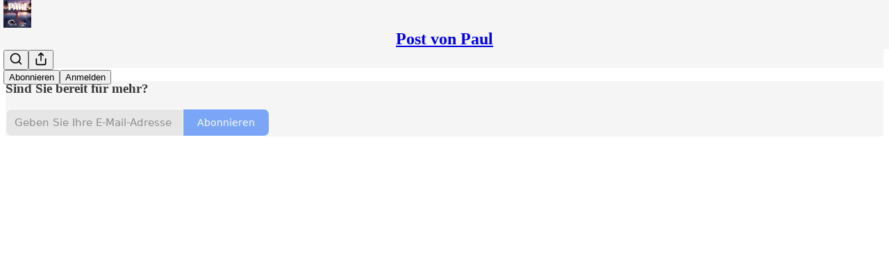

--- FILE ---
content_type: text/html; charset=utf-8
request_url: https://postvonpaul.substack.com/p/post-von-paul-21-juni-2024
body_size: 48776
content:
<!DOCTYPE html>
<html lang="de">
    <head>
        <meta charset="utf-8" />
        <meta name="norton-safeweb-site-verification" content="24usqpep0ejc5w6hod3dulxwciwp0djs6c6ufp96av3t4whuxovj72wfkdjxu82yacb7430qjm8adbd5ezlt4592dq4zrvadcn9j9n-0btgdzpiojfzno16-fnsnu7xd" />
        
        <link rel="preconnect" href="https://substackcdn.com" />
        

        
            <title data-rh="true">Post von Paul – 21. Juni 2024 - by Paul Ripke</title>
            
            <meta data-rh="true" name="theme-color" content="#f5f5f5"/><meta data-rh="true" name="twitter:player" content="https://postvonpaul.substack.com/embed/podcast/post-von-paul-21-juni-2024?autoplay=1"/><meta data-rh="true" name="twitter:player:width" content="1"/><meta data-rh="true" name="twitter:player:height" content="1"/><meta data-rh="true" name="twitter:text:player_width" content="1"/><meta data-rh="true" name="twitter:text:player_height" content="1"/><meta data-rh="true" property="og:type" content="article"/><meta data-rh="true" property="og:title" content="Post von Paul – 21. Juni 2024"/><meta data-rh="true" name="twitter:title" content="Post von Paul – 21. Juni 2024"/><meta data-rh="true" name="description" content="Pass-Empfänger, Screentime-Pushups und ruinierte Ruinen"/><meta data-rh="true" property="og:description" content="Pass-Empfänger, Screentime-Pushups und ruinierte Ruinen"/><meta data-rh="true" name="twitter:description" content="Pass-Empfänger, Screentime-Pushups und ruinierte Ruinen"/><meta data-rh="true" property="og:image" content="https://substackcdn.com/image/youtube/w_728,c_limit/WoJMsQG-BrY"/><meta data-rh="true" name="twitter:image" content="https://substackcdn.com/image/fetch/$s_!nKjS!,f_auto,q_auto:best,fl_progressive:steep/https%3A%2F%2Fpostvonpaul.substack.com%2Fapi%2Fv1%2Fpost_preview%2F145849863%2Ftwitter.jpg%3Fversion%3D4"/><meta data-rh="true" name="twitter:card" content="summary_large_image"/>
            
            
        

        

        <style>
          @layer legacy, tailwind, pencraftReset, pencraft;
        </style>

        
        <link rel="preload" as="style" href="https://substackcdn.com/bundle/theme/main.57ec6396ea4b5be03b65.css" />
        
        <link rel="preload" as="style" href="https://substackcdn.com/bundle/theme/color_links.c9908948e2f4e05476e6.css" />
        
        
        

        
            
                <link rel="stylesheet" type="text/css" href="https://substackcdn.com/bundle/static/css/7276.087307e6.css" />
            
                <link rel="stylesheet" type="text/css" href="https://substackcdn.com/bundle/static/css/70.ad2da59f.css" />
            
                <link rel="stylesheet" type="text/css" href="https://substackcdn.com/bundle/static/css/2862.c66cf9f6.css" />
            
                <link rel="stylesheet" type="text/css" href="https://substackcdn.com/bundle/static/css/8577.8d59a919.css" />
            
                <link rel="stylesheet" type="text/css" href="https://substackcdn.com/bundle/static/css/4428.a1e58631.css" />
            
                <link rel="stylesheet" type="text/css" href="https://substackcdn.com/bundle/static/css/5611.463006e7.css" />
            
                <link rel="stylesheet" type="text/css" href="https://substackcdn.com/bundle/static/css/5234.05e42d3b.css" />
            
                <link rel="stylesheet" type="text/css" href="https://substackcdn.com/bundle/static/css/5366.d69f31f9.css" />
            
                <link rel="stylesheet" type="text/css" href="https://substackcdn.com/bundle/static/css/5490.98293a30.css" />
            
                <link rel="stylesheet" type="text/css" href="https://substackcdn.com/bundle/static/css/5986.b8c2a441.css" />
            
                <link rel="stylesheet" type="text/css" href="https://substackcdn.com/bundle/static/css/main.aba729d8.css" />
            
                <link rel="stylesheet" type="text/css" href="https://substackcdn.com/bundle/static/css/6379.813be60f.css" />
            
                <link rel="stylesheet" type="text/css" href="https://substackcdn.com/bundle/static/css/5986.b8c2a441.css" />
            
                <link rel="stylesheet" type="text/css" href="https://substackcdn.com/bundle/static/css/5490.98293a30.css" />
            
                <link rel="stylesheet" type="text/css" href="https://substackcdn.com/bundle/static/css/5366.d69f31f9.css" />
            
                <link rel="stylesheet" type="text/css" href="https://substackcdn.com/bundle/static/css/5234.05e42d3b.css" />
            
                <link rel="stylesheet" type="text/css" href="https://substackcdn.com/bundle/static/css/5611.463006e7.css" />
            
                <link rel="stylesheet" type="text/css" href="https://substackcdn.com/bundle/static/css/4428.a1e58631.css" />
            
                <link rel="stylesheet" type="text/css" href="https://substackcdn.com/bundle/static/css/8577.8d59a919.css" />
            
                <link rel="stylesheet" type="text/css" href="https://substackcdn.com/bundle/static/css/2862.c66cf9f6.css" />
            
        

        
        
        
        
        <meta name="viewport" content="width=device-width, initial-scale=1, maximum-scale=1, user-scalable=0, viewport-fit=cover" />
        <meta name="author" content="Paul Ripke" />
        <meta property="og:url" content="https://postvonpaul.substack.com/p/post-von-paul-21-juni-2024" />
        
        
        <link rel="canonical" href="https://postvonpaul.substack.com/p/post-von-paul-21-juni-2024" />
        

        

        

        

        
            
                <link rel="shortcut icon" href="https://substackcdn.com/image/fetch/$s_!P8aQ!,f_auto,q_auto:good,fl_progressive:steep/https%3A%2F%2Fsubstack-post-media.s3.amazonaws.com%2Fpublic%2Fimages%2F010242d9-bbf1-4cfa-9e0d-822ab4c4e53a%2Ffavicon.ico">
            
        
            
                <link rel="icon" type="image/png" sizes="16x16" href="https://substackcdn.com/image/fetch/$s_!tWhi!,f_auto,q_auto:good,fl_progressive:steep/https%3A%2F%2Fsubstack-post-media.s3.amazonaws.com%2Fpublic%2Fimages%2F010242d9-bbf1-4cfa-9e0d-822ab4c4e53a%2Ffavicon-16x16.png">
            
        
            
                <link rel="icon" type="image/png" sizes="32x32" href="https://substackcdn.com/image/fetch/$s_!1UY7!,f_auto,q_auto:good,fl_progressive:steep/https%3A%2F%2Fsubstack-post-media.s3.amazonaws.com%2Fpublic%2Fimages%2F010242d9-bbf1-4cfa-9e0d-822ab4c4e53a%2Ffavicon-32x32.png">
            
        
            
                <link rel="icon" type="image/png" sizes="48x48" href="https://substackcdn.com/image/fetch/$s_!J-sA!,f_auto,q_auto:good,fl_progressive:steep/https%3A%2F%2Fsubstack-post-media.s3.amazonaws.com%2Fpublic%2Fimages%2F010242d9-bbf1-4cfa-9e0d-822ab4c4e53a%2Ffavicon-48x48.png">
            
        
            
                <link rel="apple-touch-icon" sizes="57x57" href="https://substackcdn.com/image/fetch/$s_!KsFf!,f_auto,q_auto:good,fl_progressive:steep/https%3A%2F%2Fsubstack-post-media.s3.amazonaws.com%2Fpublic%2Fimages%2F010242d9-bbf1-4cfa-9e0d-822ab4c4e53a%2Fapple-touch-icon-57x57.png">
            
        
            
                <link rel="apple-touch-icon" sizes="60x60" href="https://substackcdn.com/image/fetch/$s_!2Ojo!,f_auto,q_auto:good,fl_progressive:steep/https%3A%2F%2Fsubstack-post-media.s3.amazonaws.com%2Fpublic%2Fimages%2F010242d9-bbf1-4cfa-9e0d-822ab4c4e53a%2Fapple-touch-icon-60x60.png">
            
        
            
                <link rel="apple-touch-icon" sizes="72x72" href="https://substackcdn.com/image/fetch/$s_!ZDS0!,f_auto,q_auto:good,fl_progressive:steep/https%3A%2F%2Fsubstack-post-media.s3.amazonaws.com%2Fpublic%2Fimages%2F010242d9-bbf1-4cfa-9e0d-822ab4c4e53a%2Fapple-touch-icon-72x72.png">
            
        
            
                <link rel="apple-touch-icon" sizes="76x76" href="https://substackcdn.com/image/fetch/$s_!jeL1!,f_auto,q_auto:good,fl_progressive:steep/https%3A%2F%2Fsubstack-post-media.s3.amazonaws.com%2Fpublic%2Fimages%2F010242d9-bbf1-4cfa-9e0d-822ab4c4e53a%2Fapple-touch-icon-76x76.png">
            
        
            
                <link rel="apple-touch-icon" sizes="114x114" href="https://substackcdn.com/image/fetch/$s_!RYX7!,f_auto,q_auto:good,fl_progressive:steep/https%3A%2F%2Fsubstack-post-media.s3.amazonaws.com%2Fpublic%2Fimages%2F010242d9-bbf1-4cfa-9e0d-822ab4c4e53a%2Fapple-touch-icon-114x114.png">
            
        
            
                <link rel="apple-touch-icon" sizes="120x120" href="https://substackcdn.com/image/fetch/$s_!ZQZ6!,f_auto,q_auto:good,fl_progressive:steep/https%3A%2F%2Fsubstack-post-media.s3.amazonaws.com%2Fpublic%2Fimages%2F010242d9-bbf1-4cfa-9e0d-822ab4c4e53a%2Fapple-touch-icon-120x120.png">
            
        
            
                <link rel="apple-touch-icon" sizes="144x144" href="https://substackcdn.com/image/fetch/$s_!duB8!,f_auto,q_auto:good,fl_progressive:steep/https%3A%2F%2Fsubstack-post-media.s3.amazonaws.com%2Fpublic%2Fimages%2F010242d9-bbf1-4cfa-9e0d-822ab4c4e53a%2Fapple-touch-icon-144x144.png">
            
        
            
                <link rel="apple-touch-icon" sizes="152x152" href="https://substackcdn.com/image/fetch/$s_!tU30!,f_auto,q_auto:good,fl_progressive:steep/https%3A%2F%2Fsubstack-post-media.s3.amazonaws.com%2Fpublic%2Fimages%2F010242d9-bbf1-4cfa-9e0d-822ab4c4e53a%2Fapple-touch-icon-152x152.png">
            
        
            
                <link rel="apple-touch-icon" sizes="167x167" href="https://substackcdn.com/image/fetch/$s_!IsEj!,f_auto,q_auto:good,fl_progressive:steep/https%3A%2F%2Fsubstack-post-media.s3.amazonaws.com%2Fpublic%2Fimages%2F010242d9-bbf1-4cfa-9e0d-822ab4c4e53a%2Fapple-touch-icon-167x167.png">
            
        
            
                <link rel="apple-touch-icon" sizes="180x180" href="https://substackcdn.com/image/fetch/$s_!KkLn!,f_auto,q_auto:good,fl_progressive:steep/https%3A%2F%2Fsubstack-post-media.s3.amazonaws.com%2Fpublic%2Fimages%2F010242d9-bbf1-4cfa-9e0d-822ab4c4e53a%2Fapple-touch-icon-180x180.png">
            
        
            
                <link rel="apple-touch-icon" sizes="1024x1024" href="https://substackcdn.com/image/fetch/$s_!2aSb!,f_auto,q_auto:good,fl_progressive:steep/https%3A%2F%2Fsubstack-post-media.s3.amazonaws.com%2Fpublic%2Fimages%2F010242d9-bbf1-4cfa-9e0d-822ab4c4e53a%2Fapple-touch-icon-1024x1024.png">
            
        
            
        
            
        
            
        

        

        
            <link rel="alternate" type="application/rss+xml" href="/feed" title="Post von Paul"/>
        

        
        
        

        <style>:root{--color_theme_bg_pop:#538cfa;--background_pop:#538cfa;--color_theme_bg_web:#f5f5f5;--cover_bg_color:#f5f5f5;--cover_bg_color_secondary:#e6e6e6;--background_pop_darken:#3a7bf9;--print_on_pop:#ffffff;--color_theme_bg_pop_darken:#3a7bf9;--color_theme_print_on_pop:#ffffff;--color_theme_bg_pop_20:rgba(83, 140, 250, 0.2);--color_theme_bg_pop_30:rgba(83, 140, 250, 0.3);--print_pop:#538cfa;--color_theme_accent:#538cfa;--cover_print_primary:#363737;--cover_print_secondary:#757575;--cover_print_tertiary:#b6b6b6;--cover_border_color:#538cfa;--font_family_body_preset:'SF Pro Display', -apple-system, system-ui, BlinkMacSystemFont, 'Inter', 'Segoe UI', Roboto, Helvetica, Arial, sans-serif, 'Apple Color Emoji', 'Segoe UI Emoji', 'Segoe UI Symbol';--font_weight_body_preset:400;--font_preset_body:sans;--home_hero:newspaper;--home_posts:list;--web_bg_color:#f5f5f5;--background_contrast_1:#e6e6e6;--background_contrast_2:#d4d4d4;--background_contrast_3:#b0b0b0;--background_contrast_4:#8d8d8d;--background_contrast_5:#4d4d4d;--color_theme_bg_contrast_1:#e6e6e6;--color_theme_bg_contrast_2:#d4d4d4;--color_theme_bg_contrast_3:#b0b0b0;--color_theme_bg_contrast_4:#8d8d8d;--color_theme_bg_contrast_5:#4d4d4d;--color_theme_bg_elevated:#f5f5f5;--color_theme_bg_elevated_secondary:#e6e6e6;--color_theme_bg_elevated_tertiary:#d4d4d4;--color_theme_detail:#dddddd;--background_contrast_pop:rgba(83, 140, 250, 0.4);--color_theme_bg_contrast_pop:rgba(83, 140, 250, 0.4);--theme_bg_is_dark:0;--print_on_web_bg_color:#363737;--print_secondary_on_web_bg_color:#828383;--background_pop_rgb:83, 140, 250;--color_theme_bg_pop_rgb:83, 140, 250;--color_theme_accent_rgb:83, 140, 250;}</style>

        
            <link rel="stylesheet" href="https://substackcdn.com/bundle/theme/main.57ec6396ea4b5be03b65.css" />
        
            <link rel="stylesheet" href="https://substackcdn.com/bundle/theme/color_links.c9908948e2f4e05476e6.css" />
        

        <style></style>

        

        

        

        
    </head>

    <body class="">
        

        

        

        

        

        

        <div id="entry">
            <div id="main" class="main typography use-theme-bg"><div class="pencraft pc-display-contents pc-reset pubTheme-yiXxQA"><div data-testid="navbar" class="main-menu"><div class="mainMenuContent-DME8DR"><div style="position:relative;height:71px;" class="pencraft pc-display-flex pc-gap-12 pc-paddingLeft-20 pc-paddingRight-20 pc-justifyContent-space-between pc-alignItems-center pc-reset border-bottom-detail-k1F6C4 topBar-pIF0J1"><div style="flex-basis:0px;flex-grow:1;" class="logoContainer-p12gJb"><a href="/" native class="pencraft pc-display-contents pc-reset"><div draggable="false" class="pencraft pc-display-flex pc-position-relative pc-reset"><div style="width:40px;height:40px;" class="pencraft pc-display-flex pc-reset bg-white-ZBV5av pc-borderRadius-sm overflow-hidden-WdpwT6 sizing-border-box-DggLA4"><picture><source type="image/webp" srcset="https://substackcdn.com/image/fetch/$s_!7jbH!,w_80,h_80,c_fill,f_webp,q_auto:good,fl_progressive:steep,g_auto/https%3A%2F%2Fsubstack-post-media.s3.amazonaws.com%2Fpublic%2Fimages%2F91508cb3-c199-49fc-9ae6-84872cbb1aec_1280x1280.png"/><img src="https://substackcdn.com/image/fetch/$s_!7jbH!,w_80,h_80,c_fill,f_auto,q_auto:good,fl_progressive:steep,g_auto/https%3A%2F%2Fsubstack-post-media.s3.amazonaws.com%2Fpublic%2Fimages%2F91508cb3-c199-49fc-9ae6-84872cbb1aec_1280x1280.png" sizes="100vw" alt="Post von Paul" width="80" height="80" style="width:40px;height:40px;" draggable="false" class="img-OACg1c object-fit-cover-u4ReeV pencraft pc-reset"/></picture></div></div></a></div><div style="flex-grow:0;" class="titleContainer-DJYq5v"><h1 class="pencraft pc-reset font-pub-headings-FE5byy reset-IxiVJZ title-oOnUGd"><a href="/" class="pencraft pc-display-contents pc-reset">Post von Paul</a></h1></div><div style="flex-basis:0px;flex-grow:1;" class="pencraft pc-display-flex pc-justifyContent-flex-end pc-alignItems-center pc-reset"><div class="buttonsContainer-SJBuep"><div class="pencraft pc-display-flex pc-gap-8 pc-justifyContent-flex-end pc-alignItems-center pc-reset navbar-buttons"><div class="pencraft pc-display-flex pc-gap-4 pc-reset"><span data-state="closed"><button tabindex="0" type="button" aria-label="Search" class="pencraft pc-reset pencraft iconButton-mq_Et5 iconButtonBase-dJGHgN buttonBase-GK1x3M buttonStyle-r7yGCK size_md-gCDS3o priority_tertiary-rlke8z"><svg xmlns="http://www.w3.org/2000/svg" width="20" height="20" viewBox="0 0 24 24" fill="none" stroke="currentColor" stroke-width="2" stroke-linecap="round" stroke-linejoin="round" class="lucide lucide-search"><circle cx="11" cy="11" r="8"></circle><path d="m21 21-4.3-4.3"></path></svg></button></span><button tabindex="0" type="button" aria-label="Publikation teilen" id="headlessui-menu-button-P0-5" aria-haspopup="menu" aria-expanded="false" data-headlessui-state class="pencraft pc-reset pencraft iconButton-mq_Et5 iconButtonBase-dJGHgN buttonBase-GK1x3M buttonStyle-r7yGCK size_md-gCDS3o priority_tertiary-rlke8z"><svg xmlns="http://www.w3.org/2000/svg" width="20" height="20" viewBox="0 0 24 24" fill="none" stroke="currentColor" stroke-width="2" stroke-linecap="round" stroke-linejoin="round" class="lucide lucide-share"><path d="M4 12v8a2 2 0 0 0 2 2h12a2 2 0 0 0 2-2v-8"></path><polyline points="16 6 12 2 8 6"></polyline><line x1="12" x2="12" y1="2" y2="15"></line></svg></button></div><button tabindex="0" type="button" data-testid="noncontributor-cta-button" class="pencraft pc-reset pencraft buttonBase-GK1x3M buttonText-X0uSmG buttonStyle-r7yGCK priority_primary-RfbeYt size_md-gCDS3o">Abonnieren</button><button tabindex="0" type="button" native data-href="https://substack.com/sign-in?redirect=%2Fp%2Fpost-von-paul-21-juni-2024&amp;for_pub=postvonpaul" class="pencraft pc-reset pencraft buttonBase-GK1x3M buttonText-X0uSmG buttonStyle-r7yGCK priority_tertiary-rlke8z size_md-gCDS3o">Anmelden</button></div></div></div></div></div><div style="height:72px;"></div></div></div><div><script type="application/ld+json">{"@context":"https://schema.org","@type":"NewsArticle","url":"https://postvonpaul.substack.com/p/post-von-paul-21-juni-2024","mainEntityOfPage":"https://postvonpaul.substack.com/p/post-von-paul-21-juni-2024","headline":"Post von Paul \u2013 21. Juni 2024","description":"Pass-Empf\u00E4nger, Screentime-Pushups und ruinierte Ruinen","image":[{"@type":"ImageObject","url":"https://substackcdn.com/image/youtube/w_728,c_limit/WoJMsQG-BrY"}],"datePublished":"2024-06-21T19:36:55+00:00","dateModified":"2024-06-21T19:36:55+00:00","isAccessibleForFree":true,"author":[{"@type":"Person","name":"Paul Ripke","url":"https://substack.com/@postvonpaul","description":null,"identifier":"user:23261473","image":{"@type":"ImageObject","contentUrl":"https://substackcdn.com/image/fetch/$s_!lXZG!,f_auto,q_auto:good,fl_progressive:steep/https%3A%2F%2Fbucketeer-e05bbc84-baa3-437e-9518-adb32be77984.s3.amazonaws.com%2Fpublic%2Fimages%2Fc932ed4d-4e59-4c01-9057-c415b454143e_3024x4032.jpeg","thumbnailUrl":"https://substackcdn.com/image/fetch/$s_!lXZG!,w_128,h_128,c_limit,f_auto,q_auto:good,fl_progressive:steep/https%3A%2F%2Fbucketeer-e05bbc84-baa3-437e-9518-adb32be77984.s3.amazonaws.com%2Fpublic%2Fimages%2Fc932ed4d-4e59-4c01-9057-c415b454143e_3024x4032.jpeg"}}],"publisher":{"@type":"Organization","name":"Post von Paul","url":"https://postvonpaul.substack.com","description":"Dein Newsletter aus Newport Beach, CA \uD83C\uDFDD","interactionStatistic":{"@type":"InteractionCounter","name":"Subscribers","interactionType":"https://schema.org/SubscribeAction","userInteractionCount":10000},"identifier":"pub:683897","logo":{"@type":"ImageObject","url":"https://substackcdn.com/image/fetch/$s_!7jbH!,f_auto,q_auto:good,fl_progressive:steep/https%3A%2F%2Fsubstack-post-media.s3.amazonaws.com%2Fpublic%2Fimages%2F91508cb3-c199-49fc-9ae6-84872cbb1aec_1280x1280.png","contentUrl":"https://substackcdn.com/image/fetch/$s_!7jbH!,f_auto,q_auto:good,fl_progressive:steep/https%3A%2F%2Fsubstack-post-media.s3.amazonaws.com%2Fpublic%2Fimages%2F91508cb3-c199-49fc-9ae6-84872cbb1aec_1280x1280.png","thumbnailUrl":"https://substackcdn.com/image/fetch/$s_!7jbH!,w_128,h_128,c_limit,f_auto,q_auto:good,fl_progressive:steep/https%3A%2F%2Fsubstack-post-media.s3.amazonaws.com%2Fpublic%2Fimages%2F91508cb3-c199-49fc-9ae6-84872cbb1aec_1280x1280.png"},"image":{"@type":"ImageObject","url":"https://substackcdn.com/image/fetch/$s_!7jbH!,f_auto,q_auto:good,fl_progressive:steep/https%3A%2F%2Fsubstack-post-media.s3.amazonaws.com%2Fpublic%2Fimages%2F91508cb3-c199-49fc-9ae6-84872cbb1aec_1280x1280.png","contentUrl":"https://substackcdn.com/image/fetch/$s_!7jbH!,f_auto,q_auto:good,fl_progressive:steep/https%3A%2F%2Fsubstack-post-media.s3.amazonaws.com%2Fpublic%2Fimages%2F91508cb3-c199-49fc-9ae6-84872cbb1aec_1280x1280.png","thumbnailUrl":"https://substackcdn.com/image/fetch/$s_!7jbH!,w_128,h_128,c_limit,f_auto,q_auto:good,fl_progressive:steep/https%3A%2F%2Fsubstack-post-media.s3.amazonaws.com%2Fpublic%2Fimages%2F91508cb3-c199-49fc-9ae6-84872cbb1aec_1280x1280.png"}},"interactionStatistic":[{"@type":"InteractionCounter","interactionType":"https://schema.org/LikeAction","userInteractionCount":10},{"@type":"InteractionCounter","interactionType":"https://schema.org/ShareAction","userInteractionCount":0},{"@type":"InteractionCounter","interactionType":"https://schema.org/CommentAction","userInteractionCount":0}]}</script><div aria-label="Post" role="main" class="single-post-container"><div><div class="single-post"><div class="pencraft pc-display-contents pc-reset pubTheme-yiXxQA"><article class="typography podcast-post post shows-post"><div class="visibility-check"></div><div><div class="player-wrapper-outer-eAOhcD"><div class="player-wrapper-inner-KUdif0"><div class="pencraft pc-display-contents pc-reset dark-theme"><div style="min-height:400px;" class="pencraft pc-position-relative pc-reset"><div style="background-image:url(https://substackcdn.com/image/fetch/$s_!YOAM!,f_auto,q_auto:good,fl_progressive:steep/https%3A%2F%2Fbucketeer-e05bbc84-baa3-437e-9518-adb32be77984.s3.amazonaws.com%2Fpublic%2Fimages%2F673e227c-1e14-43c8-a90f-2a21c0f98f19_1400x1400.png);" class="pencraft pc-display-flex pc-position-absolute pc-inset-0 pc-reset pc-borderRadius-md backgroundImage-Eijlhi"></div><div style="backdrop-filter:blur(120px);-webkit-backdrop-filter:blur(120px);-webkit-filter:brightness(0.7);filter:brightness(0.7);background:linear-gradient(180deg, rgba(3.1384615384615215,40.01538461538449,149.8615384615385,0.75), rgba(3.1384615384615215,40.01538461538449,149.8615384615385,0.75)), var(--color-dark-bg-secondary);" class="pencraft pc-display-flex pc-position-absolute pc-inset-0 pc-reset pc-borderRadius-md"></div><div class="pencraft pc-display-flex pc-flexDirection-column pc-position-absolute pc-inset-0 pc-reset"><div class="pencraft pc-display-flex pc-justifyContent-space-between pc-alignItems-stretch pc-reset flex-grow-rzmknG"><div class="pencraft pc-padding-24 pc-reset flex-grow-rzmknG overflow-hidden-WdpwT6"><div class="pencraft pc-display-flex pc-gap-16 pc-alignItems-center pc-alignSelf-flex-start pc-reset flex-grow-rzmknG header-PjQum5"><a href="https://postvonpaul.substack.com" native style="width:76px;height:76px;"><img src="https://substackcdn.com/image/fetch/$s_!YOAM!,w_152,h_152,c_fill,f_auto,q_auto:good,fl_progressive:steep,g_auto/https%3A%2F%2Fbucketeer-e05bbc84-baa3-437e-9518-adb32be77984.s3.amazonaws.com%2Fpublic%2Fimages%2F673e227c-1e14-43c8-a90f-2a21c0f98f19_1400x1400.png" width="76" height="76" alt="Post von Paul" name="Post von Paul" class="pencraft pc-reset outline-detail-vcQLyr pub-logo-m0IFm6 static-XUAQjT"/></a><div class="pencraft pc-display-flex pc-flexDirection-column pc-gap-4 pc-minWidth-0 pc-reset flex-grow-rzmknG"><div class="pencraft pc-reset overflow-hidden-WdpwT6 ellipsis-Jb8om8 color-vibrance-secondary-k5eqjt line-height-20-t4M0El font-text-qe4AeH size-13-hZTUKr weight-regular-mUq6Gb reset-IxiVJZ">Post von Paul </div><div style="max-width:460px;" class="pencraft pc-reset overflow-hidden-WdpwT6 ellipsis-Jb8om8 color-vibrance-primary-KHCdqV line-height-20-t4M0El font-text-qe4AeH size-15-Psle70 weight-medium-fw81nC reset-IxiVJZ">Post von Paul – 21. Juni 2024</div></div></div></div><div class="pencraft pc-display-flex pc-paddingLeft-24 pc-paddingRight-24 pc-alignItems-center pc-reset"><div class="post-ufi style-large-on-dark themed vertically-stacked"><div class="like-button-container post-ufi-button style-large-on-dark"><button tabindex="0" type="button" aria-label="Like (10)" aria-pressed="false" class="pencraft pc-reset pencraft post-ufi-button style-large-on-dark state-disabled has-label with-border"><svg role="img" style="height:20px;width:20px;" width="20" height="20" viewBox="0 0 24 24" fill="#000000" stroke-width="2" stroke="#000" xmlns="http://www.w3.org/2000/svg" class="icon"><g><title></title><svg xmlns="http://www.w3.org/2000/svg" width="24" height="24" viewBox="0 0 24 24" stroke-width="2" stroke-linecap="round" stroke-linejoin="round" class="lucide lucide-heart"><path d="M19 14c1.49-1.46 3-3.21 3-5.5A5.5 5.5 0 0 0 16.5 3c-1.76 0-3 .5-4.5 2-1.5-1.5-2.74-2-4.5-2A5.5 5.5 0 0 0 2 8.5c0 2.3 1.5 4.05 3 5.5l7 7Z"></path></svg></g></svg><div class="label">10</div></button></div><button tabindex="0" type="button" aria-label="View comments (0)" data-href="https://postvonpaul.substack.com/p/post-von-paul-21-juni-2024/comments" class="pencraft pc-reset pencraft post-ufi-button style-large-on-dark post-ufi-comment-button no-label with-border"><svg role="img" style="height:20px;width:20px;" width="20" height="20" viewBox="0 0 24 24" fill="#000000" stroke-width="2" stroke="#000" xmlns="http://www.w3.org/2000/svg" class="icon"><g><title></title><svg xmlns="http://www.w3.org/2000/svg" width="24" height="24" viewBox="0 0 24 24" stroke-width="2" stroke-linecap="round" stroke-linejoin="round" class="lucide lucide-message-circle"><path d="M7.9 20A9 9 0 1 0 4 16.1L2 22Z"></path></svg></g></svg></button><button tabindex="0" type="button" class="pencraft pc-reset pencraft post-ufi-button style-large-on-dark no-label with-border"><svg role="img" style="height:20px;width:20px;" width="20" height="20" viewBox="0 0 24 24" fill="none" stroke-width="2" stroke="#000" xmlns="http://www.w3.org/2000/svg" class="icon"><g><title></title><path d="M21 3V8M21 8H16M21 8L18 5.29962C16.7056 4.14183 15.1038 3.38328 13.3879 3.11547C11.6719 2.84766 9.9152 3.08203 8.32951 3.79031C6.74382 4.49858 5.39691 5.65051 4.45125 7.10715C3.5056 8.5638 3.00158 10.2629 3 11.9996M3 21V16M3 16H8M3 16L6 18.7C7.29445 19.8578 8.89623 20.6163 10.6121 20.8841C12.3281 21.152 14.0848 20.9176 15.6705 20.2093C17.2562 19.501 18.6031 18.3491 19.5487 16.8925C20.4944 15.4358 20.9984 13.7367 21 12" stroke-linecap="round" stroke-linejoin="round"></path></g></svg></button><button tabindex="0" type="button" data-href="javascript:void(0)" class="pencraft pc-reset pencraft post-ufi-button style-large-on-dark no-label with-border"><svg xmlns="http://www.w3.org/2000/svg" width="20" height="20" viewBox="0 0 24 24" fill="none" stroke="currentColor" stroke-width="2" stroke-linecap="round" stroke-linejoin="round" class="lucide lucide-share icon"><path d="M4 12v8a2 2 0 0 0 2 2h12a2 2 0 0 0 2-2v-8"></path><polyline points="16 6 12 2 8 6"></polyline><line x1="12" x2="12" y1="2" y2="15"></line></svg></button></div></div></div><div class="pencraft pc-display-flex pc-flexDirection-column pc-paddingLeft-16 pc-paddingRight-16 pc-position-absolute pc-reset controlsCentered-TEIxxh"><div class="pencraft pc-display-flex pc-gap-20 pc-justifyContent-space-between pc-alignItems-center pc-reset"><div style="width:60px;" role="button" aria-label="Wiedergabegeschwindigkeit ändern. Aktuelle Geschwindigkeit ist 1-fach" class="pencraft pc-display-flex pc-justifyContent-center pc-reset"><div aria-hidden="true" class="pencraft pc-reset color-vibrance-secondary-k5eqjt line-height-24-jnGwiv font-text-qe4AeH size-17-JHHggF weight-medium-fw81nC reset-IxiVJZ playbackRate-o33VkZ">1×</div></div><div class="pencraft pc-display-flex pc-gap-32 pc-alignItems-center pc-reset"><div role="button" aria-label="15 Sekunden zurückspringen" class="skip-button-jgLOBO"><svg role="img" style="height:32px;width:29.09090909090909px;" width="29.09090909090909" height="32" viewBox="0 0 20 22" fill="white" stroke-width="1.8" stroke="none" xmlns="http://www.w3.org/2000/svg" class="skip-icon-YsbexL"><g><title></title><path d="M0 11.8557C0 13.2164 0.260417 14.4989 0.78125 15.7034C1.30208 16.9078 2.02148 17.969 2.93945 18.887C3.85742 19.7984 4.91536 20.5146 6.11328 21.0354C7.31771 21.5562 8.60026 21.8166 9.96094 21.8166C11.3216 21.8166 12.6009 21.5562 13.7988 21.0354C15.0033 20.5146 16.0645 19.7984 16.9824 18.887C17.9004 17.969 18.6198 16.9078 19.1406 15.7034C19.6615 14.4989 19.9219 13.2164 19.9219 11.8557C19.9219 10.6578 19.7168 9.51846 19.3066 8.43773C18.8965 7.357 18.3236 6.38044 17.5879 5.50805C16.8587 4.62914 16.0026 3.89672 15.0195 3.31078C14.043 2.71833 12.985 2.30818 11.8457 2.08031V0.693592C11.8457 0.342029 11.7448 0.12393 11.543 0.039295C11.3411 -0.0453404 11.1068 0.00674294 10.8398 0.195545L7.72461 2.37328C7.49674 2.52953 7.38281 2.71182 7.38281 2.92015C7.38281 3.12849 7.49674 3.31403 7.72461 3.47679L10.8301 5.6643C11.097 5.85961 11.3314 5.91495 11.5332 5.83031C11.7415 5.73916 11.8457 5.51781 11.8457 5.16625V3.77953C12.7702 3.98786 13.6198 4.33943 14.3945 4.83422C15.1758 5.32901 15.8529 5.93448 16.4258 6.65062C17.0052 7.36677 17.4544 8.16755 17.7734 9.05297C18.0924 9.93187 18.252 10.8661 18.252 11.8557C18.252 13.008 18.0371 14.0888 17.6074 15.0979C17.1842 16.1005 16.5918 16.9827 15.8301 17.7444C15.0749 18.4996 14.196 19.0888 13.1934 19.512C12.1908 19.9416 11.1133 20.1565 9.96094 20.1565C8.80859 20.1565 7.72786 19.9416 6.71875 19.512C5.71615 19.0888 4.83398 18.4996 4.07227 17.7444C3.31706 16.9827 2.72461 16.1005 2.29492 15.0979C1.87174 14.0888 1.66016 13.008 1.66016 11.8557C1.66016 10.9312 1.80339 10.0523 2.08984 9.21898C2.3763 8.37914 2.77669 7.61416 3.29102 6.92406C3.80534 6.23396 4.40755 5.64151 5.09766 5.14672C5.29948 4.99698 5.42643 4.81469 5.47852 4.59984C5.53711 4.385 5.50456 4.17666 5.38086 3.97484C5.25716 3.77953 5.07812 3.66234 4.84375 3.62328C4.60938 3.57771 4.38477 3.6363 4.16992 3.79906C3.33008 4.40453 2.59766 5.12719 1.97266 5.96703C1.34766 6.80036 0.86263 7.71833 0.517578 8.72094C0.172526 9.71703 0 10.762 0 11.8557ZM7.10938 15.8596C7.29818 15.8596 7.44792 15.801 7.55859 15.6838C7.66927 15.5601 7.72461 15.3941 7.72461 15.1858V9.02367C7.72461 8.76976 7.66602 8.58096 7.54883 8.45726C7.43164 8.32706 7.26237 8.26195 7.04102 8.26195C6.9043 8.26195 6.77734 8.28799 6.66016 8.34008C6.54297 8.38565 6.39648 8.46703 6.2207 8.58422L4.88281 9.49242C4.77214 9.57055 4.6875 9.65844 4.62891 9.75609C4.57682 9.84724 4.55078 9.94815 4.55078 10.0588C4.55078 10.2216 4.60612 10.3616 4.7168 10.4787C4.82747 10.5959 4.96094 10.6545 5.11719 10.6545C5.21484 10.6545 5.29622 10.6415 5.36133 10.6155C5.42643 10.5894 5.5013 10.5406 5.58594 10.469L6.52344 9.78539H6.50391V15.1858C6.50391 15.3876 6.55924 15.5504 6.66992 15.6741C6.7806 15.7978 6.92708 15.8596 7.10938 15.8596ZM12.0703 15.9768C12.8776 15.9768 13.5254 15.7392 14.0137 15.2639C14.5085 14.7821 14.7559 14.1474 14.7559 13.3596C14.7559 12.6435 14.5378 12.0543 14.1016 11.592C13.6654 11.1298 13.099 10.8987 12.4023 10.8987C12.0898 10.8987 11.7839 10.9703 11.4844 11.1135C11.1914 11.2567 10.9798 11.4521 10.8496 11.6995H10.8984L11.0742 9.49242H13.9941C14.1374 9.49242 14.2611 9.44034 14.3652 9.33617C14.4759 9.232 14.5312 9.09528 14.5312 8.92601C14.5312 8.76325 14.4759 8.63305 14.3652 8.53539C14.2611 8.43122 14.1374 8.37914 13.9941 8.37914H10.8789C10.3646 8.37914 10.0846 8.64932 10.0391 9.18969L9.82422 12.0022C9.80469 12.2431 9.85352 12.4254 9.9707 12.5491C10.0879 12.6662 10.2539 12.7248 10.4688 12.7248C10.625 12.7248 10.752 12.7053 10.8496 12.6662C10.9473 12.6272 11.0645 12.5556 11.2012 12.4514C11.39 12.2821 11.5658 12.1617 11.7285 12.0901C11.8913 12.012 12.0703 11.9729 12.2656 11.9729C12.6432 11.9729 12.9492 12.1031 13.1836 12.3635C13.418 12.6174 13.5352 12.956 13.5352 13.3791C13.5352 13.8088 13.4017 14.1636 13.1348 14.4436C12.8678 14.7235 12.5326 14.8635 12.1289 14.8635C11.8359 14.8635 11.5723 14.7886 11.3379 14.6389C11.1035 14.4827 10.9245 14.2776 10.8008 14.0237C10.7292 13.9 10.6478 13.8056 10.5566 13.7405C10.4655 13.6689 10.3581 13.633 10.2344 13.633C10.0716 13.633 9.93815 13.6851 9.83398 13.7893C9.73633 13.8935 9.6875 14.0302 9.6875 14.1995C9.6875 14.2646 9.69401 14.3297 9.70703 14.3948C9.72005 14.4599 9.73958 14.525 9.76562 14.5901C9.89583 14.9416 10.1628 15.2606 10.5664 15.5471C10.9766 15.8336 11.4779 15.9768 12.0703 15.9768Z"></path></g></svg></div><div style="width:72px;height:72px;" role="button" aria-label="Abspielen" aria-pressed="false" class="pencraft pc-display-flex pc-justifyContent-center pc-alignItems-center pc-reset bg-glass-thick-QXWmTV playButton-VfYy0S"><svg role="img" style="height:20px;width:20px;" width="20" height="20" viewBox="0 0 16 16" fill="none" stroke-width="1.8" stroke="none" xmlns="http://www.w3.org/2000/svg" class="playButtonIcon-iVd8T6"><g><title></title><path d="M3.35866 16C2.58101 16 2 15.4101 2 14.4447V1.55531C2 0.598883 2.58101 0 3.35866 0C3.75196 0 4.10056 0.134078 4.54749 0.393296L15.1575 6.54302C15.9531 7.00782 16.3106 7.39218 16.3106 8C16.3106 8.61676 15.9531 9.00112 15.1575 9.45698L4.54749 15.6067C4.10056 15.8659 3.75196 16 3.35866 16Z"></path></g></svg></div><div role="button" aria-label="30 Sekunden vorspulen" class="skip-button-jgLOBO"><svg role="img" style="height:32px;width:29.09090909090909px;" width="29.09090909090909" height="32" viewBox="0 0 20 22" fill="white" stroke-width="1.8" stroke="none" xmlns="http://www.w3.org/2000/svg" class="skip-icon-YsbexL"><g><title></title><path d="M13.1738 15.9615C13.7142 15.9615 14.1829 15.802 14.5801 15.483C14.9837 15.1574 15.2962 14.705 15.5176 14.1255C15.7454 13.5461 15.8594 12.8658 15.8594 12.0845C15.8594 11.2968 15.7454 10.6099 15.5176 10.024C15.2962 9.43803 14.9837 8.9823 14.5801 8.65678C14.1829 8.33126 13.7142 8.1685 13.1738 8.1685C12.6335 8.1685 12.1615 8.33126 11.7578 8.65678C11.3542 8.97579 11.0417 9.42827 10.8203 10.0142C10.599 10.6001 10.4883 11.2902 10.4883 12.0845C10.4883 12.8658 10.599 13.5461 10.8203 14.1255C11.0417 14.705 11.3542 15.1574 11.7578 15.483C12.1615 15.802 12.6335 15.9615 13.1738 15.9615ZM6.875 15.9615C7.64323 15.9615 8.27148 15.7531 8.75977 15.3365C9.25456 14.9133 9.50195 14.3729 9.50195 13.7154C9.50195 13.2401 9.35221 12.83 9.05273 12.4849C8.75326 12.1333 8.3724 11.9315 7.91016 11.8794V11.9283C8.28125 11.8632 8.59701 11.6613 8.85742 11.3228C9.12435 10.9843 9.25781 10.5969 9.25781 10.1607C9.25781 9.57475 9.03971 9.09624 8.60352 8.72514C8.17383 8.35405 7.61719 8.1685 6.93359 8.1685C6.34115 8.1685 5.82357 8.3215 5.38086 8.62749C4.93815 8.92697 4.66471 9.31108 4.56055 9.77983C4.54753 9.83842 4.53776 9.89376 4.53125 9.94585C4.52474 9.99793 4.52148 10.05 4.52148 10.1021C4.52148 10.2779 4.57031 10.4211 4.66797 10.5318C4.77214 10.6425 4.90885 10.6978 5.07812 10.6978C5.35156 10.6978 5.54036 10.5448 5.64453 10.2388C5.74219 9.93282 5.89518 9.7017 6.10352 9.54545C6.31185 9.38269 6.57878 9.30131 6.9043 9.30131C7.24935 9.30131 7.52604 9.39572 7.73438 9.58452C7.94922 9.76681 8.05664 10.0077 8.05664 10.3072C8.05664 10.6197 7.94922 10.8801 7.73438 11.0884C7.51953 11.2902 7.23958 11.3912 6.89453 11.3912H6.47461C6.31185 11.3912 6.18164 11.4432 6.08398 11.5474C5.98633 11.6451 5.9375 11.7818 5.9375 11.9576C5.9375 12.1203 5.98633 12.257 6.08398 12.3677C6.18815 12.4719 6.31836 12.524 6.47461 12.524H6.93359C7.35026 12.524 7.67904 12.6281 7.91992 12.8365C8.16081 13.0448 8.28125 13.3215 8.28125 13.6665C8.28125 13.9986 8.14779 14.2785 7.88086 14.5064C7.62044 14.7277 7.28841 14.8384 6.88477 14.8384C6.53971 14.8384 6.25 14.757 6.01562 14.5943C5.78125 14.4315 5.60872 14.1971 5.49805 13.8912C5.43945 13.7284 5.36458 13.6112 5.27344 13.5396C5.18229 13.468 5.07161 13.4322 4.94141 13.4322C4.77865 13.4322 4.64193 13.4875 4.53125 13.5982C4.42708 13.7089 4.375 13.8521 4.375 14.0279C4.375 14.08 4.37826 14.1353 4.38477 14.1939C4.39128 14.246 4.40104 14.2981 4.41406 14.3501C4.51823 14.8059 4.80469 15.19 5.27344 15.5025C5.74219 15.8085 6.27604 15.9615 6.875 15.9615ZM13.1738 14.7798C12.7441 14.7798 12.3991 14.5389 12.1387 14.0572C11.8848 13.5754 11.7578 12.9179 11.7578 12.0845C11.7578 11.2317 11.8848 10.5643 12.1387 10.0826C12.3926 9.59428 12.7376 9.35014 13.1738 9.35014C13.61 9.35014 13.9518 9.59103 14.1992 10.0728C14.4531 10.5546 14.5801 11.2251 14.5801 12.0845C14.5801 12.9179 14.4531 13.5754 14.1992 14.0572C13.9453 14.5389 13.6035 14.7798 13.1738 14.7798ZM9.96094 21.8111C11.3216 21.8111 12.6009 21.5507 13.7988 21.0298C15.0033 20.509 16.0645 19.7928 16.9824 18.8814C17.9004 17.9634 18.6198 16.9022 19.1406 15.6978C19.6615 14.4934 19.9219 13.2108 19.9219 11.8501C19.9219 10.7564 19.7493 9.71147 19.4043 8.71538C19.0592 7.71277 18.5742 6.7948 17.9492 5.96147C17.3242 5.12163 16.5918 4.39897 15.752 3.7935C15.5371 3.63074 15.3125 3.57215 15.0781 3.61772C14.8438 3.65678 14.6647 3.77397 14.541 3.96928C14.4173 4.17111 14.3815 4.37944 14.4336 4.59428C14.4922 4.80913 14.6224 4.99142 14.8242 5.14116C15.5143 5.63595 16.1165 6.2284 16.6309 6.9185C17.1452 7.60861 17.5456 8.37358 17.832 9.21342C18.1185 10.0468 18.2617 10.9257 18.2617 11.8501C18.2617 13.0025 18.0469 14.0832 17.6172 15.0923C17.194 16.0949 16.6016 16.9771 15.8398 17.7388C15.0846 18.494 14.2025 19.0832 13.1934 19.5064C12.1908 19.9361 11.1133 20.1509 9.96094 20.1509C8.80859 20.1509 7.73112 19.9361 6.72852 19.5064C5.72591 19.0832 4.84375 18.494 4.08203 17.7388C3.32682 16.9771 2.73438 16.0949 2.30469 15.0923C1.88151 14.0832 1.66992 13.0025 1.66992 11.8501C1.66992 10.7043 1.88151 9.63009 2.30469 8.62749C2.73438 7.61837 3.32682 6.73621 4.08203 5.981C4.83724 5.21928 5.71615 4.62358 6.71875 4.19389C7.72135 3.7642 8.79883 3.54936 9.95117 3.54936V1.8892C8.59049 1.8892 7.30794 2.14962 6.10352 2.67045C4.9056 3.19129 3.84766 3.91069 2.92969 4.82866C2.01823 5.74663 1.30208 6.80782 0.78125 8.01225C0.260417 9.21017 0 10.4895 0 11.8501C0 13.2108 0.260417 14.4934 0.78125 15.6978C1.30208 16.9022 2.02148 17.9634 2.93945 18.8814C3.85742 19.7928 4.91536 20.509 6.11328 21.0298C7.31771 21.5507 8.60026 21.8111 9.96094 21.8111ZM8.07617 0.697798V5.17045C8.07617 5.51551 8.17708 5.73361 8.37891 5.82475C8.58724 5.90939 8.82487 5.8573 9.0918 5.6685L12.207 3.481C12.4284 3.33126 12.5391 3.15223 12.5391 2.94389C12.5456 2.72905 12.4349 2.5435 12.207 2.38725L9.10156 0.199751C8.82812 0.00443892 8.58724 -0.0476444 8.37891 0.0435014C8.17708 0.128137 8.07617 0.346236 8.07617 0.697798Z"></path></g></svg></div></div><div style="width:60px;" class="pencraft pc-display-flex pc-justifyContent-center pc-alignItems-center pc-reset"><button tabindex="0" type="button" id="headlessui-menu-button-P0-35" aria-haspopup="menu" aria-expanded="false" data-headlessui-state class="pencraft pc-display-flex pc-width-32 pc-height-32 pc-justifyContent-center pc-alignItems-center pc-reset pc-borderRadius-sm pencraft buttonBase-GK1x3M"><svg xmlns="http://www.w3.org/2000/svg" width="24" height="24" viewBox="0 0 24 24" fill="none" stroke="currentColor" stroke-width="2" stroke-linecap="round" stroke-linejoin="round" aria-label="Mehr Optionen" class="lucide lucide-ellipsis icon-vlW9ea"><circle cx="12" cy="12" r="1"></circle><circle cx="19" cy="12" r="1"></circle><circle cx="5" cy="12" r="1"></circle></svg></button></div></div></div><div class="pencraft pc-display-flex pc-gap-16 pc-padding-24 pc-alignItems-center pc-reset track-pNMNGn"><div class="pencraft pc-display-flex pc-gap-12 pc-alignItems-center pc-reset flex-grow-rzmknG"><div class="pencraft pc-reset color-vibrance-primary-KHCdqV line-height-20-t4M0El font-text-qe4AeH size-11-NuY2Zx weight-regular-mUq6Gb reset-IxiVJZ timestamp-FzOPmB">0:00</div><div role="slider" aria-label="Streben Sie nach Fortschritt" aria-valuemin="0" aria-valuemax="100" aria-valuenow="0" aria-valuetext="0:00 mit -15:44 verbleibend" tabindex="0" class="track-container-Ycx4d5"><div aria-hidden="true" class="sr-progress-gt0aLk">Aktuelle Uhrzeit: 0:00 / Gesamtzeit: -15:44</div><div class="track-AtNL73"></div><div style="width:0%;" class="track-played-VpPIlb"></div><div style="left:0%;" aria-hidden="true" class="track-handle-Ko3Wwm"></div></div><div class="pencraft pc-reset color-vibrance-secondary-k5eqjt line-height-20-t4M0El font-text-qe4AeH size-11-NuY2Zx weight-regular-mUq6Gb reset-IxiVJZ timestamp-FzOPmB">-15:44</div></div></div></div></div></div><audio src="https://api.substack.com/api/v1/audio/upload/f0d94149-a7fe-431b-9caf-c6bee638ce60/src" preload="auto">Die Audiowiedergabe wird von Ihrem Browser nicht unterstützt. Bitte führen Sie ein Upgrade durch.</audio></div></div><div class="main-content-and-sidebar-fw1PHW"><div class="main-content-qKkUCg"><div class="pencraft pc-display-flex pc-flexDirection-column pc-gap-16 pc-reset"><div class="pencraft pc-display-contents pc-reset pubTheme-yiXxQA"><div class="pencraft pc-display-flex pc-flexDirection-column pc-gap-16 pc-reset"><div class="pencraft pc-display-flex pc-flexDirection-column pc-gap-8 pc-reset"><h2 dir="auto" class="pencraft pc-reset color-pub-primary-text-NyXPlw line-height-36-XIK16z font-pub-headings-FE5byy size-30-tZAWf_ weight-bold-DmI9lw reset-IxiVJZ title-X77sOw">Post von Paul – 21. Juni 2024</h2><div dir="auto" class="pencraft pc-reset color-pub-secondary-text-hGQ02T line-height-24-jnGwiv font-pub-headings-FE5byy size-17-JHHggF weight-regular-mUq6Gb reset-IxiVJZ subtitle-HEEcLo">Pass-Empfänger, Screentime-Pushups und ruinierte Ruinen</div></div><div class="pencraft pc-display-flex pc-gap-12 pc-alignItems-center pc-reset byline-wrapper byline-wrapper--swap-on-mobile-Cs2Jac"><div class="pencraft pc-display-flex pc-reset byline-faces--swap-on-mobile-ucRXf3"><div class="pencraft pc-display-flex pc-flexDirection-row pc-gap-8 pc-alignItems-center pc-justifyContent-flex-start pc-reset"><div style="--scale:36px;--offset:9px;--border-width:4.5px;" class="pencraft pc-display-flex pc-flexDirection-row pc-alignItems-center pc-justifyContent-flex-start pc-reset ltr-qDBmby"><a href="https://substack.com/@postvonpaul" aria-label="Profil von Paul Ripke ansehen" class="pencraft pc-display-contents pc-reset"><div style="--scale:36px;" tabindex="0" class="pencraft pc-display-flex pc-width-36 pc-height-36 pc-justifyContent-center pc-alignItems-center pc-position-relative pc-reset bg-secondary-UUD3_J flex-auto-j3S2WA animate-XFJxE4 outline-detail-vcQLyr pc-borderRadius-full overflow-hidden-WdpwT6 sizing-border-box-DggLA4 pressable-sm-YIJFKJ showFocus-sk_vEm container-TAtrWj interactive-UkK0V6 avatar-u8q6xB last-JfNEJ_"><div style="--scale:36px;" title="Paul Ripke" class="pencraft pc-display-flex pc-width-36 pc-height-36 pc-justifyContent-center pc-alignItems-center pc-position-relative pc-reset bg-secondary-UUD3_J flex-auto-j3S2WA outline-detail-vcQLyr pc-borderRadius-full overflow-hidden-WdpwT6 sizing-border-box-DggLA4 container-TAtrWj"><picture><source type="image/webp" srcset="https://substackcdn.com/image/fetch/$s_!lXZG!,w_36,h_36,c_fill,f_webp,q_auto:good,fl_progressive:steep/https%3A%2F%2Fbucketeer-e05bbc84-baa3-437e-9518-adb32be77984.s3.amazonaws.com%2Fpublic%2Fimages%2Fc932ed4d-4e59-4c01-9057-c415b454143e_3024x4032.jpeg 36w, https://substackcdn.com/image/fetch/$s_!lXZG!,w_72,h_72,c_fill,f_webp,q_auto:good,fl_progressive:steep/https%3A%2F%2Fbucketeer-e05bbc84-baa3-437e-9518-adb32be77984.s3.amazonaws.com%2Fpublic%2Fimages%2Fc932ed4d-4e59-4c01-9057-c415b454143e_3024x4032.jpeg 72w, https://substackcdn.com/image/fetch/$s_!lXZG!,w_108,h_108,c_fill,f_webp,q_auto:good,fl_progressive:steep/https%3A%2F%2Fbucketeer-e05bbc84-baa3-437e-9518-adb32be77984.s3.amazonaws.com%2Fpublic%2Fimages%2Fc932ed4d-4e59-4c01-9057-c415b454143e_3024x4032.jpeg 108w" sizes="36px"/><img src="https://substackcdn.com/image/fetch/$s_!lXZG!,w_36,h_36,c_fill,f_auto,q_auto:good,fl_progressive:steep/https%3A%2F%2Fbucketeer-e05bbc84-baa3-437e-9518-adb32be77984.s3.amazonaws.com%2Fpublic%2Fimages%2Fc932ed4d-4e59-4c01-9057-c415b454143e_3024x4032.jpeg" sizes="36px" alt="Avatar von Paul Ripke" srcset="https://substackcdn.com/image/fetch/$s_!lXZG!,w_36,h_36,c_fill,f_auto,q_auto:good,fl_progressive:steep/https%3A%2F%2Fbucketeer-e05bbc84-baa3-437e-9518-adb32be77984.s3.amazonaws.com%2Fpublic%2Fimages%2Fc932ed4d-4e59-4c01-9057-c415b454143e_3024x4032.jpeg 36w, https://substackcdn.com/image/fetch/$s_!lXZG!,w_72,h_72,c_fill,f_auto,q_auto:good,fl_progressive:steep/https%3A%2F%2Fbucketeer-e05bbc84-baa3-437e-9518-adb32be77984.s3.amazonaws.com%2Fpublic%2Fimages%2Fc932ed4d-4e59-4c01-9057-c415b454143e_3024x4032.jpeg 72w, https://substackcdn.com/image/fetch/$s_!lXZG!,w_108,h_108,c_fill,f_auto,q_auto:good,fl_progressive:steep/https%3A%2F%2Fbucketeer-e05bbc84-baa3-437e-9518-adb32be77984.s3.amazonaws.com%2Fpublic%2Fimages%2Fc932ed4d-4e59-4c01-9057-c415b454143e_3024x4032.jpeg 108w" width="36" height="36" draggable="false" class="img-OACg1c object-fit-cover-u4ReeV pencraft pc-reset"/></picture></div></div></a></div></div></div><div class="pencraft pc-display-flex pc-flexDirection-column pc-reset"><div class="pencraft pc-reset color-pub-primary-text-NyXPlw line-height-20-t4M0El font-meta-MWBumP size-11-NuY2Zx weight-medium-fw81nC transform-uppercase-yKDgcq reset-IxiVJZ meta-EgzBVA"><span data-state="closed"><a href="https://substack.com/@postvonpaul" class="pencraft pc-reset decoration-hover-underline-ClDVRM reset-IxiVJZ">Paul Ripke</a></span></div><div class="pencraft pc-display-flex pc-gap-4 pc-reset"><div class="pencraft pc-reset color-pub-secondary-text-hGQ02T line-height-20-t4M0El font-meta-MWBumP size-11-NuY2Zx weight-medium-fw81nC transform-uppercase-yKDgcq reset-IxiVJZ meta-EgzBVA">Juni 21, 2024</div></div></div></div><div class="pencraft pc-display-flex pc-gap-16 pc-paddingTop-16 pc-paddingBottom-16 pc-justifyContent-space-between pc-alignItems-center pc-reset flex-grow-rzmknG border-top-detail-themed-k9TZAY border-bottom-detail-themed-Ua9186 post-ufi"><div class="pencraft pc-display-flex pc-gap-8 pc-reset"><div class="like-button-container post-ufi-button style-button"><button tabindex="0" type="button" aria-label="Like (10)" aria-pressed="false" class="pencraft pc-reset pencraft post-ufi-button style-button has-label with-border"><svg role="img" style="height:20px;width:20px;" width="20" height="20" viewBox="0 0 24 24" fill="#000000" stroke-width="2" stroke="#000" xmlns="http://www.w3.org/2000/svg" class="icon"><g><title></title><svg xmlns="http://www.w3.org/2000/svg" width="24" height="24" viewBox="0 0 24 24" stroke-width="2" stroke-linecap="round" stroke-linejoin="round" class="lucide lucide-heart"><path d="M19 14c1.49-1.46 3-3.21 3-5.5A5.5 5.5 0 0 0 16.5 3c-1.76 0-3 .5-4.5 2-1.5-1.5-2.74-2-4.5-2A5.5 5.5 0 0 0 2 8.5c0 2.3 1.5 4.05 3 5.5l7 7Z"></path></svg></g></svg><div class="label">10</div></button></div><button tabindex="0" type="button" aria-label="View comments (0)" data-href="https://postvonpaul.substack.com/p/post-von-paul-21-juni-2024/comments" class="pencraft pc-reset pencraft post-ufi-button style-button post-ufi-comment-button no-label with-border"><svg role="img" style="height:20px;width:20px;" width="20" height="20" viewBox="0 0 24 24" fill="#000000" stroke-width="2" stroke="#000" xmlns="http://www.w3.org/2000/svg" class="icon"><g><title></title><svg xmlns="http://www.w3.org/2000/svg" width="24" height="24" viewBox="0 0 24 24" stroke-width="2" stroke-linecap="round" stroke-linejoin="round" class="lucide lucide-message-circle"><path d="M7.9 20A9 9 0 1 0 4 16.1L2 22Z"></path></svg></g></svg></button><button tabindex="0" type="button" class="pencraft pc-reset pencraft post-ufi-button style-button no-label with-border"><svg role="img" style="height:20px;width:20px;" width="20" height="20" viewBox="0 0 24 24" fill="none" stroke-width="2" stroke="#000" xmlns="http://www.w3.org/2000/svg" class="icon"><g><title></title><path d="M21 3V8M21 8H16M21 8L18 5.29962C16.7056 4.14183 15.1038 3.38328 13.3879 3.11547C11.6719 2.84766 9.9152 3.08203 8.32951 3.79031C6.74382 4.49858 5.39691 5.65051 4.45125 7.10715C3.5056 8.5638 3.00158 10.2629 3 11.9996M3 21V16M3 16H8M3 16L6 18.7C7.29445 19.8578 8.89623 20.6163 10.6121 20.8841C12.3281 21.152 14.0848 20.9176 15.6705 20.2093C17.2562 19.501 18.6031 18.3491 19.5487 16.8925C20.4944 15.4358 20.9984 13.7367 21 12" stroke-linecap="round" stroke-linejoin="round"></path></g></svg></button></div><div class="pencraft pc-display-flex pc-gap-8 pc-reset"><button tabindex="0" type="button" class="pencraft pc-reset pencraft post-ufi-button style-button has-label with-border"><div class="label">Teilen</div></button><button tabindex="0" type="button" class="pencraft pc-reset pencraft post-ufi-button style-button has-label with-border"><svg xmlns="http://www.w3.org/2000/svg" width="16" height="16" viewBox="0 0 24 24" fill="none" stroke="var(--color-fg-secondary-themed)" stroke-width="2" stroke-linecap="round" stroke-linejoin="round" class="lucide lucide-align-left"><path d="M15 12H3"></path><path d="M17 18H3"></path><path d="M21 6H3"></path></svg><div class="label">Transkript</div></button></div></div></div></div><div class="postContentWrapper-MYe7fH"><div class="available-content"><div dir="auto" class="body markup"><p>Einen wunderschönen Freitagabend aus Hamburg,</p><p>Was soll ich sagen: Sport Sport Sport. Ich versuche wirklich, so viel wie irgend möglich zu trainieren, am Mittwoch bin ich sogar mit Eugen von Hamburg nach Berlin mit dem Rad gefahren, 327 km an einem Tag, so viel bin ich noch nie gefahren, aber es bleiben immer noch 17 Leute übrig, die bisher jeden einzelnen Tag ein klein wenig mehr als ich gemacht haben. Was soll ich denn noch machen? Gar nicht mehr schlafen? Nur noch Schwimmen, laufen, Radfahren und Youtube-Workouts machen? Hast du ne Idee? </p><p><span>Mein Team für ‘Rad am Ring’ mit AG1 habe ich gefunden, alle Gewinner:innen sollten eine Mail bekommen haben. Wobei – ich habe das Team fast gefunden. Denn AG1 hat noch zwei </span><a href="https://www.instagram.com/p/C8Zmi45tL3e/" rel>Wildcards</a><span> zu vergeben! Abgesehen davon gilt natürlich wie immer: Wer AG1 mal ausprobieren will, bekommt </span><a href="http://drinkag1.com/postvonpaul" rel>hier</a><span> nicht nur das Abo, sondern gratis einen Jahresvorrat an Vitamin D3 + K2 sowie 5 Travelpacks dazu.</span></p><p><span>Dieses Wochenende findet bei WHOOP übrigens ein exklusiver Bundle Sale statt: Es gibt ein Band eurer Wahl unter einem Wert von 50 Euro on top, wenn man </span><a href="https://join.whoop.com/paulripke" rel>hier</a><span> eine im Voraus bezahlte Mitgliedschaft abschließt. Und den Gratis-Monat dank mir gibt es wie immer auch ;-)</span><br/></p><p><strong>WHAT’S UP</strong></p><p><span>Diese Woche hatte ich in der neusten Folge von AWFNR (</span><a href="https://podcasts.apple.com/podcast/id1282031793" rel>Apple</a><span>, </span><a href="https://open.spotify.com/show/1NTGMdNhdV8luoGBUVeccS" rel>Spotify</a><span>, </span><a href="https://overcast.fm/+pO6Yx0Xz8" rel>Overcast</a><span>) einen zu Gast, der sonst die größten Gäste im deutschen Podcast-Universum in seinem Studio hat. Und das dank seiner Gastfreundschaft sogar in seiner ikonischen Soundkabine. Mit </span><a href="https://www.instagram.com/phwestermeyer/" rel>Philipp Westermeyer</a><span> habe ich natürlich über das OMR Festival und was das inzwischen für ein Event und eine tagelange Unterhaltung-Show geworden ist gesprochen. </span></p><p><span>Und dann noch ganz anders rum: Also ich zu Gast bei ‘Edeltalk’, die wiederum bei mir auf der Terrasse (oder ist es doch eine Veranda?) waren. Das Ganze gibt es als </span><a href="https://podcasts.apple.com/us/podcast/paul-ripke-%241-2mio-wette-seine-trennung-vom-dfb-seine/id1444619566?i=1000659178021" rel>Podcast</a><span> oder auch als Video auf YouTube. </span></p><div id="youtube2-WoJMsQG-BrY" data-attrs="{&quot;videoId&quot;:&quot;WoJMsQG-BrY&quot;,&quot;startTime&quot;:null,&quot;endTime&quot;:null}" data-component-name="Youtube2ToDOM" class="youtube-wrap"><div class="youtube-inner"><iframe src="https://www.youtube-nocookie.com/embed/WoJMsQG-BrY?rel=0&amp;autoplay=0&amp;showinfo=0&amp;enablejsapi=0" frameborder="0" loading="lazy" gesture="media" allow="autoplay; fullscreen" allowautoplay="true" allowfullscreen="true" width="728" height="409"></iframe></div></div><p><br/><strong>WHAT’S ON</strong></p><p>Apple TV+ versucht weiter große Filme zu produzieren um sie dann in den Kinos und auf ihrer Streaming-Platform zu vermarkten. Bei ‘The Instigators’ könnte das auch mal klappen. Denn mit trockenem Humor, Matt Damon, Casey Affleck, Jack Harlow und Gronk haben sie, dem Trailer nach zumindest, schon mal meinen Geschmack getroffen. </p><div id="youtube2-X5oqpxi3U7M" data-attrs="{&quot;videoId&quot;:&quot;X5oqpxi3U7M&quot;,&quot;startTime&quot;:null,&quot;endTime&quot;:null}" data-component-name="Youtube2ToDOM" class="youtube-wrap"><div class="youtube-inner"><iframe src="https://www.youtube-nocookie.com/embed/X5oqpxi3U7M?rel=0&amp;autoplay=0&amp;showinfo=0&amp;enablejsapi=0" frameborder="0" loading="lazy" gesture="media" allow="autoplay; fullscreen" allowautoplay="true" allowfullscreen="true" width="728" height="409"></iframe></div></div><p>Ist es überhaupt eine echte ‘Post von Paul’ Ausgabe ohne eine Sport-Doku-Empfehlung? Und für ‘Receiver’ brauchst du nicht mal selbigen, sondern nur einen Smart-TV, denn das Gegenstück zu den ganzen Quarterback-Berichten gibt es ab dem 10. Juli auf Netflix. </p><div id="youtube2-FQoaul1bSF4" data-attrs="{&quot;videoId&quot;:&quot;FQoaul1bSF4&quot;,&quot;startTime&quot;:null,&quot;endTime&quot;:null}" data-component-name="Youtube2ToDOM" class="youtube-wrap"><div class="youtube-inner"><iframe src="https://www.youtube-nocookie.com/embed/FQoaul1bSF4?rel=0&amp;autoplay=0&amp;showinfo=0&amp;enablejsapi=0" frameborder="0" loading="lazy" gesture="media" allow="autoplay; fullscreen" allowautoplay="true" allowfullscreen="true" width="728" height="409"></iframe></div></div><p>Ihr wisst: ich liebe Chilly Gonzales. Und Deutsch-Rap. Und jetzt kann man beides auf einmal genießen, denn der in Deutschland-lebende Kanadier macht jetzt das vor dem man nur den Hut ziehen kann: In einer Zweitspache Rhymes spitten. Und wer die Deutsche Bahn lobt und dabei noch ganz effortless Kamillentee mit Camel Toe reimt hat meinen ‘Automatic stamp of approval’: </p><div id="youtube2-aArswINJKps" data-attrs="{&quot;videoId&quot;:&quot;aArswINJKps&quot;,&quot;startTime&quot;:null,&quot;endTime&quot;:null}" data-component-name="Youtube2ToDOM" class="youtube-wrap"><div class="youtube-inner"><iframe src="https://www.youtube-nocookie.com/embed/aArswINJKps?rel=0&amp;autoplay=0&amp;showinfo=0&amp;enablejsapi=0" frameborder="0" loading="lazy" gesture="media" allow="autoplay; fullscreen" allowautoplay="true" allowfullscreen="true" width="728" height="409"></iframe></div></div><p><strong><br/><span>WHAT’S INTERESTING</span></strong></p><p><span>Wer sich nicht wie ich kurzfristig mit 1,2 Millionen Dollar verschulden will um sich für Sport zu motiveren für den gibt es jetzt Clearspace. </span><a href="https://www.threads.net/@power.ai/post/C8Su0U2iBM4" rel>Eine AI-gestützte App, die einen mit Screentime belohnt, wenn man Liegestütze macht</a><span>. Also ohne Schweiß kein Social Media. Ich glaub die hole ich mir!</span></p><p><span>Kanye West hat die letzten Jahre einiges kaputt gemacht, aber wohl nichts </span><a href="https://www.tiktok.com/t/ZTNRQqNeu/" rel>so wie sein Haus in Malibu</a><span>.  </span></p><p><span>Wie bewirbt eine hochwertige Second Hand App, deren Hauptvorteil ist, dass alle Artikel vor dem Versand auf Echtheit getestet werden? Mit dem</span><a href="https://www.vogue.com/slideshow/the-realreal-canal-street-pop-up-opening-2024" rel> ‘The Realreal Shop’ von der gleichnamigen Platform haben sie einfach in New York an der Canal St</a><span>, wo sonst die Straßen-Verkäufer Fakes verkaufen einen Store gebaut in dem alle gefälschten Artikel stehen – aber nicht zu haben sind, denn der Store hat nie auf. </span></p><p><span>Und wenn du etwas für die Umwelt machen willst: Mit </span><a href="https://www.soundsright.earth" rel>Sounds Right</a><span> kannst jetzt auf allen großen </span><a href="https://www.goodgoodgood.co/articles/featuring-nature-sounds-right-music-royalties" rel>Musikplatformen Naturgeräusche hören und die Tantiemen, die sonst bei der GEMA landen, gehen direkt an naturerhaltende Maßnahmen</a><span>. Ich schlafe aktuell damit ein. Also nicht jetzt, sondern gleich!</span></p><p><strong><br/><span>WHAT’S COMING</span></strong></p><p>Ich arbeite natürlich eifrig an der Teilnehmeranzahl von June to the moon, Chrissie wird mir ein wenig helfen und kommt mich in Hamburg besuchen, und die Woche gehts dann nach Heidelberg, wo meine Familie auch kommt und wir Mutters 75ten Geburtstag feiern! </p><p><span>​​Und in meiner anderen Heimat steigt am Donnerstag die </span><a href="https://www.cnn.com/2024/06/15/politics/trump-biden-cnn-debate-rules/index.html" rel>erste Presidential Debate</a><span>, obwohl beide Kandidaten eigentlich noch gar nicht von den jeweiligen Parteien nominiert wurden. Und mancher Demokrat wünscht sich auch, dass Biden entweder Trump klar besiegt, oder so tatrig und alt rüberkommt, dass die Partei dann innerhalb von wenigen Wochen sich doch noch auf einen anderen Kandidaten einigen kann.  </span></p><p>Happy weekend, Dein Paul</p><p></p></div></div><div class="visibility-check"></div><div class="visibility-check"></div><div id="discussion" class="pencraft pc-display-flex pc-flexDirection-column pc-gap-16 pc-paddingTop-32 pc-paddingBottom-32 pc-reset"><div class="pencraft pc-display-flex pc-flexDirection-column pc-gap-32 pc-reset"><h4 class="pencraft pc-reset line-height-24-jnGwiv font-display-nhmvtD size-20-P_cSRT weight-bold-DmI9lw reset-IxiVJZ">Diskussion über diese Episode</h4><div class="pencraft pc-alignSelf-flex-start pc-reset"><div class="pencraft pc-display-flex pc-flexDirection-column pc-position-relative pc-minWidth-0 pc-reset bg-primary-zk6FDl outline-detail-vcQLyr pc-borderRadius-sm overflow-hidden-WdpwT6"><div dir="ltr" data-orientation="horizontal" class="pencraft pc-display-flex pc-flexDirection-column pc-reset flex-grow-rzmknG"><div style="outline:none;" tabindex="-1" aria-label="Diskussionstyp auswählen" role="tablist" aria-orientation="horizontal" data-orientation="horizontal" class="pencraft pc-display-flex pc-gap-4 pc-padding-4 pc-position-relative pc-reset cursor-default-flE2S1 pc-borderRadius-sm overflow-auto-7WTsTi scrollBar-hidden-HcAIpI"><button tabindex="-1" type="button" role="tab" aria-selected="true" aria-controls="radix-P0-62-content-comments" data-state="active" id="radix-P0-62-trigger-comments" data-orientation="horizontal" data-radix-collection-item class="pencraft pc-reset flex-auto-j3S2WA pencraft segment-j4TeZ4 buttonBase-GK1x3M buttonText-X0uSmG buttonStyle-r7yGCK priority_quaternary-kpMibu size_sm-G3LciD">Kommentare</button><button tabindex="-1" type="button" role="tab" aria-selected="false" aria-controls="radix-P0-62-content-restacks" data-state="inactive" id="radix-P0-62-trigger-restacks" data-orientation="horizontal" data-radix-collection-item class="pencraft pc-reset flex-auto-j3S2WA pencraft segment-j4TeZ4 buttonBase-GK1x3M buttonText-X0uSmG buttonStyle-r7yGCK priority_quaternary-kpMibu size_sm-G3LciD">Restacks</button><div class="pencraft pc-position-absolute pc-height-32 pc-reset bg-secondary-UUD3_J pc-borderRadius-xs sizing-border-box-DggLA4 highlight-U002IP"></div></div></div><div class="pencraft pc-display-flex pc-alignItems-center pc-reset arrowButtonContainer-O4uSiH arrowButtonOverlaidContainer-t10AyH left-Tg8vqp"><div class="overlay-zrMCxn primary-lv_sOW"></div></div><div class="pencraft pc-display-flex pc-alignItems-center pc-reset arrowButtonContainer-O4uSiH arrowButtonOverlaidContainer-t10AyH right-i3oWGi"><div class="overlay-zrMCxn primary-lv_sOW"></div></div></div></div></div><div id="comments-for-scroll"><div class="pencraft pc-display-contents pc-reset pubTheme-yiXxQA"><div class="comments-page"><div class="container"><div data-test-id="comment-input" class="pencraft pc-display-flex pc-reset flex-grow-rzmknG"><form class="form-CkZ7Kt"><div style="--scale:32px;" class="pencraft pc-display-flex pc-width-32 pc-height-32 pc-justifyContent-center pc-alignItems-center pc-position-relative pc-reset bg-secondary-UUD3_J flex-auto-j3S2WA outline-detail-vcQLyr pc-borderRadius-full overflow-hidden-WdpwT6 sizing-border-box-DggLA4 container-TAtrWj"><div style="--scale:32px;" title="User" class="pencraft pc-display-flex pc-width-32 pc-height-32 pc-justifyContent-center pc-alignItems-center pc-position-relative pc-reset bg-secondary-UUD3_J flex-auto-j3S2WA outline-detail-vcQLyr pc-borderRadius-full overflow-hidden-WdpwT6 sizing-border-box-DggLA4 container-TAtrWj"><picture><source type="image/webp" srcset="https://substackcdn.com/image/fetch/$s_!TnFC!,w_32,h_32,c_fill,f_webp,q_auto:good,fl_progressive:steep/https%3A%2F%2Fsubstack.com%2Fimg%2Favatars%2Fdefault-light.png 32w, https://substackcdn.com/image/fetch/$s_!TnFC!,w_64,h_64,c_fill,f_webp,q_auto:good,fl_progressive:steep/https%3A%2F%2Fsubstack.com%2Fimg%2Favatars%2Fdefault-light.png 64w, https://substackcdn.com/image/fetch/$s_!TnFC!,w_96,h_96,c_fill,f_webp,q_auto:good,fl_progressive:steep/https%3A%2F%2Fsubstack.com%2Fimg%2Favatars%2Fdefault-light.png 96w" sizes="32px"/><img src="https://substackcdn.com/image/fetch/$s_!TnFC!,w_32,h_32,c_fill,f_auto,q_auto:good,fl_progressive:steep/https%3A%2F%2Fsubstack.com%2Fimg%2Favatars%2Fdefault-light.png" sizes="32px" alt="Avatar von User" srcset="https://substackcdn.com/image/fetch/$s_!TnFC!,w_32,h_32,c_fill,f_auto,q_auto:good,fl_progressive:steep/https%3A%2F%2Fsubstack.com%2Fimg%2Favatars%2Fdefault-light.png 32w, https://substackcdn.com/image/fetch/$s_!TnFC!,w_64,h_64,c_fill,f_auto,q_auto:good,fl_progressive:steep/https%3A%2F%2Fsubstack.com%2Fimg%2Favatars%2Fdefault-light.png 64w, https://substackcdn.com/image/fetch/$s_!TnFC!,w_96,h_96,c_fill,f_auto,q_auto:good,fl_progressive:steep/https%3A%2F%2Fsubstack.com%2Fimg%2Favatars%2Fdefault-light.png 96w" width="32" height="32" draggable="false" class="img-OACg1c object-fit-cover-u4ReeV pencraft pc-reset"/></picture></div></div><div class="pencraft pc-display-flex pc-flexDirection-column pc-gap-8 pc-reset flex-grow-rzmknG"><textarea name="body" placeholder="Kommentar verfassen …" aria-label="Kommentar verfassen …" rows="4" class="pencraft input-qHk4bN autogrowing-_ipn9Y textarea-GbEjRX inputText-pV_yWb"></textarea><div data-state="closed" class="pencraft pc-display-flex pc-flexDirection-column pc-reset overflow-hidden-WdpwT6"></div></div></form></div></div></div></div></div></div></div></div></div><div class="pencraft pc-display-flex pc-flexDirection-column pc-reset border-left-detail-themed-TuEvbU sidebar-RUDMha"><div aria-label="Seitenleisteninhalt" role="complementary" class="pencraft pc-display-flex pc-flexDirection-column pc-gap-32 pc-reset"><div class="pencraft pc-display-flex pc-flexDirection-column pc-gap-24 pc-paddingLeft-16 pc-paddingRight-16 pc-paddingTop-24 pc-paddingBottom-24 pc-boxShadow-lg pc-reset border-detail-themed-ofWgVp pc-borderRadius-md container-MuztBl"><div class="pencraft pc-display-flex pc-flexDirection-column pc-gap-8 pc-alignItems-center pc-reset"><a href="https://postvonpaul.substack.com" native style="width:48px;height:48px;"><img src="https://substackcdn.com/image/fetch/$s_!YOAM!,w_96,h_96,c_fill,f_auto,q_auto:good,fl_progressive:steep,g_auto/https%3A%2F%2Fbucketeer-e05bbc84-baa3-437e-9518-adb32be77984.s3.amazonaws.com%2Fpublic%2Fimages%2F673e227c-1e14-43c8-a90f-2a21c0f98f19_1400x1400.png" width="48" height="48" alt="Post von Paul" name="Post von Paul" class="pencraft pc-reset outline-detail-vcQLyr pub-logo-m0IFm6 static-XUAQjT"/></a><div class="pencraft pc-reset color-pub-primary-text-NyXPlw align-center-y7ZD4w line-height-24-jnGwiv font-pub-headings-FE5byy size-17-JHHggF weight-bold-DmI9lw reset-IxiVJZ">Post von Paul </div><div class="pencraft pc-display-flex pc-flexDirection-column pc-gap-8 pc-reset"><div class="pencraft pc-reset color-pub-secondary-text-hGQ02T align-center-y7ZD4w line-height-20-t4M0El font-text-qe4AeH size-13-hZTUKr weight-regular-mUq6Gb reset-IxiVJZ description-ij0plp">Dein Newsletter aus Newport Beach, CA 🏝</div><div class="pencraft pc-reset color-pub-secondary-text-hGQ02T align-center-y7ZD4w line-height-20-t4M0El font-text-qe4AeH size-13-hZTUKr weight-regular-mUq6Gb reset-IxiVJZ description-ij0plp">von mir, Paul 📷</div><span hidden data-testid="podcast-description">Dein Newsletter aus Newport Beach, CA 🏝
von mir, Paul 📷</span></div></div><div class="subscribe-container-_pmqCv"><div data-component-name="SubscribeWidget" class="subscribe-widget"><div class="pencraft pc-display-flex pc-justifyContent-center pc-reset"><div class="container-IpPqBD"><form action="/api/v1/free?nojs=true" method="post" novalidate class="form form-M5sC90"><input type="hidden" name="first_url" value/><input type="hidden" name="first_referrer" value/><input type="hidden" name="current_url"/><input type="hidden" name="current_referrer"/><input type="hidden" name="first_session_url" value/><input type="hidden" name="first_session_referrer" value/><input type="hidden" name="referral_code"/><input type="hidden" name="source" value="episode-page-sidebar"/><input type="hidden" name="referring_pub_id"/><input type="hidden" name="additional_referring_pub_ids"/><div class="sideBySideWrap-vGXrwP"><div class="emailInputWrapper-QlA86j emailInputWrapperExpectTruncation-w6Fd5V"><div class="pencraft pc-display-flex pc-minWidth-0 pc-position-relative pc-reset flex-auto-j3S2WA"><input name="email" placeholder="Geben Sie Ihre E-Mail-Adresse ein …" type="email" class="pencraft emailInput-OkIMeB emailInputExpectTruncation-VNj17x input-y4v6N4 inputText-pV_yWb"/></div></div><button tabindex="0" type="submit" disabled class="pencraft pc-reset pencraft rightButton primary subscribe-btn button-VFSdkv buttonBase-GK1x3M"><span class="button-text ">Abonnieren</span></button></div><div id="error-container"></div></form></div></div></div></div></div><div class="pencraft pc-display-flex pc-flexDirection-column pc-gap-32 pc-reset"><div data-testid="shows-listen-on" role="region" aria-label="Anhören auf" aria-hidden="true" class="pencraft pc-display-flex pc-flexDirection-column pc-gap-16 pc-reset"><div class="pencraft pc-reset color-pub-primary-text-NyXPlw line-height-24-jnGwiv font-pub-headings-FE5byy size-17-JHHggF weight-bold-DmI9lw reset-IxiVJZ">Anhören auf</div><div class="pencraft pc-display-flex pc-flexWrap-wrap pc-gap-8 pc-reset"><div class="pencraft pc-display-flex pc-gap-8 pc-paddingLeft-12 pc-paddingRight-12 pc-alignItems-center pc-reset bg-secondary-UUD3_J pc-borderRadius-sm listen-on-item-yiZDJR"><div class="pencraft pc-display-flex pc-opacity-100 pc-reset"><div style="background-image:url(/img/shows_app_icons/substack.svg?v=1);" class="pencraft pc-width-20 pc-height-20 pc-reset image-aVeTJg"></div></div><div class="pencraft pc-opacity-100 pc-reset color-pub-secondary-text-hGQ02T line-height-20-t4M0El font-text-qe4AeH size-13-hZTUKr weight-semibold-uqA4FV nowrap-QngyoB reset-IxiVJZ">Substack-App</div></div><div class="pencraft pc-display-flex pc-gap-8 pc-paddingLeft-12 pc-paddingRight-12 pc-alignItems-center pc-reset bg-secondary-UUD3_J pc-borderRadius-sm listen-on-item-yiZDJR"><div class="pencraft pc-display-flex pc-opacity-100 pc-reset"><div style="background-image:url(/img/shows_app_icons/rss.svg?v=1);" class="pencraft pc-width-20 pc-height-20 pc-reset image-aVeTJg"></div></div><div class="pencraft pc-opacity-100 pc-reset color-pub-secondary-text-hGQ02T line-height-20-t4M0El font-text-qe4AeH size-13-hZTUKr weight-semibold-uqA4FV nowrap-QngyoB reset-IxiVJZ">RSS Feed</div></div></div></div><div aria-label="Appears in episode" role="region" class="pencraft pc-display-flex pc-flexDirection-column pc-gap-16 pc-reset"><div class="pencraft pc-reset color-pub-primary-text-NyXPlw line-height-24-jnGwiv font-pub-headings-FE5byy size-17-JHHggF weight-bold-DmI9lw reset-IxiVJZ">Erscheint in Episode</div><div class="pencraft pc-display-flex pc-flexDirection-row pc-flexWrap-wrap pc-gap-12 pc-reset"><div class="pencraft pc-display-flex pc-gap-8 pc-alignItems-center pc-reset"><a href="https://substack.com/@postvonpaul?utm_source=author-byline-face-podcast" aria-label="Profil von Paul Ripke ansehen" class="pencraft pc-display-contents pc-reset"><div style="--scale:32px;" tabindex="0" class="pencraft pc-display-flex pc-width-32 pc-height-32 pc-justifyContent-center pc-alignItems-center pc-position-relative pc-reset bg-secondary-UUD3_J flex-auto-j3S2WA animate-XFJxE4 outline-detail-vcQLyr pc-borderRadius-full overflow-hidden-WdpwT6 sizing-border-box-DggLA4 pressable-sm-YIJFKJ showFocus-sk_vEm container-TAtrWj interactive-UkK0V6"><div style="--scale:32px;" title="Paul Ripke" class="pencraft pc-display-flex pc-width-32 pc-height-32 pc-justifyContent-center pc-alignItems-center pc-position-relative pc-reset bg-secondary-UUD3_J flex-auto-j3S2WA outline-detail-vcQLyr pc-borderRadius-full overflow-hidden-WdpwT6 sizing-border-box-DggLA4 container-TAtrWj"><picture><source type="image/webp" srcset="https://substackcdn.com/image/fetch/$s_!lXZG!,w_32,h_32,c_fill,f_webp,q_auto:good,fl_progressive:steep/https%3A%2F%2Fbucketeer-e05bbc84-baa3-437e-9518-adb32be77984.s3.amazonaws.com%2Fpublic%2Fimages%2Fc932ed4d-4e59-4c01-9057-c415b454143e_3024x4032.jpeg 32w, https://substackcdn.com/image/fetch/$s_!lXZG!,w_64,h_64,c_fill,f_webp,q_auto:good,fl_progressive:steep/https%3A%2F%2Fbucketeer-e05bbc84-baa3-437e-9518-adb32be77984.s3.amazonaws.com%2Fpublic%2Fimages%2Fc932ed4d-4e59-4c01-9057-c415b454143e_3024x4032.jpeg 64w, https://substackcdn.com/image/fetch/$s_!lXZG!,w_96,h_96,c_fill,f_webp,q_auto:good,fl_progressive:steep/https%3A%2F%2Fbucketeer-e05bbc84-baa3-437e-9518-adb32be77984.s3.amazonaws.com%2Fpublic%2Fimages%2Fc932ed4d-4e59-4c01-9057-c415b454143e_3024x4032.jpeg 96w" sizes="32px"/><img src="https://substackcdn.com/image/fetch/$s_!lXZG!,w_32,h_32,c_fill,f_auto,q_auto:good,fl_progressive:steep/https%3A%2F%2Fbucketeer-e05bbc84-baa3-437e-9518-adb32be77984.s3.amazonaws.com%2Fpublic%2Fimages%2Fc932ed4d-4e59-4c01-9057-c415b454143e_3024x4032.jpeg" sizes="32px" alt="Avatar von Paul Ripke" srcset="https://substackcdn.com/image/fetch/$s_!lXZG!,w_32,h_32,c_fill,f_auto,q_auto:good,fl_progressive:steep/https%3A%2F%2Fbucketeer-e05bbc84-baa3-437e-9518-adb32be77984.s3.amazonaws.com%2Fpublic%2Fimages%2Fc932ed4d-4e59-4c01-9057-c415b454143e_3024x4032.jpeg 32w, https://substackcdn.com/image/fetch/$s_!lXZG!,w_64,h_64,c_fill,f_auto,q_auto:good,fl_progressive:steep/https%3A%2F%2Fbucketeer-e05bbc84-baa3-437e-9518-adb32be77984.s3.amazonaws.com%2Fpublic%2Fimages%2Fc932ed4d-4e59-4c01-9057-c415b454143e_3024x4032.jpeg 64w, https://substackcdn.com/image/fetch/$s_!lXZG!,w_96,h_96,c_fill,f_auto,q_auto:good,fl_progressive:steep/https%3A%2F%2Fbucketeer-e05bbc84-baa3-437e-9518-adb32be77984.s3.amazonaws.com%2Fpublic%2Fimages%2Fc932ed4d-4e59-4c01-9057-c415b454143e_3024x4032.jpeg 96w" width="32" height="32" draggable="false" class="img-OACg1c object-fit-cover-u4ReeV pencraft pc-reset"/></picture></div></div></a><div class="pencraft pc-display-flex pc-flexDirection-column pc-reset"><div class="pencraft pc-reset color-pub-primary-text-NyXPlw line-height-20-t4M0El font-text-qe4AeH size-13-hZTUKr weight-regular-mUq6Gb reset-IxiVJZ">Paul Ripke</div></div></div></div></div><div aria-label="Aktuelle Episoden" role="region" class="pencraft pc-display-flex pc-flexDirection-column pc-gap-8 pc-reset"><div class="pencraft pc-reset color-pub-primary-text-NyXPlw line-height-24-jnGwiv font-pub-headings-FE5byy size-17-JHHggF weight-bold-DmI9lw reset-IxiVJZ">Neueste Episoden</div><div style="margin:0 -8px;" aria-label="Aktuelle Episoden" role="region" class="pencraft pc-display-flex pc-flexDirection-column pc-gap-12 pc-reset"><div tabindex="0" aria-label="Post-Vorschau für Prost von Paul – 27. Dezember 2025" role="article" class="pencraft pc-display-flex pc-flexDirection-column pc-padding-8 pc-position-relative pc-reset pc-borderRadius-sm container-H2dyKk"><div class="pencraft pc-display-flex pc-gap-16 pc-reset"><div style="aspect-ratio: 1" class="image-UySkN_ container-XxSyR3"><div style="transition:opacity var(--animation-timing-fast) var(--animation-smooth);" class="pencraft pc-display-flex pc-opacity-100 pc-justifyContent-center pc-alignItems-center pc-position-absolute pc-inset-0 pc-reset"><button style="width:32px;height:32px;" tabindex="0" type="button" aria-label="r" class="pencraft pc-reset pencraft media-XfKJl4 size_md-gCDS3o priority_primary-RfbeYt iconButton-mq_Et5 iconButtonBase-dJGHgN buttonBase-GK1x3M buttonStyle-r7yGCK size_md-gCDS3o priority_primary-RfbeYt rounded-SYxRdz"><svg role="img" style="stroke:none;" width="10" height="10" viewBox="0 0 16 16" fill="none" stroke-width="1.8" stroke="none" xmlns="http://www.w3.org/2000/svg" aria-label="Abspielen" class="videoIcon-pEKkgy"><g><title></title><path d="M3.35866 16C2.58101 16 2 15.4101 2 14.4447V1.55531C2 0.598883 2.58101 0 3.35866 0C3.75196 0 4.10056 0.134078 4.54749 0.393296L15.1575 6.54302C15.9531 7.00782 16.3106 7.39218 16.3106 8C16.3106 8.61676 15.9531 9.00112 15.1575 9.45698L4.54749 15.6067C4.10056 15.8659 3.75196 16 3.35866 16Z"></path></g></svg></button></div><picture><source type="image/webp" srcset="https://substackcdn.com/image/youtube/w_728,c_limit/Mzw2ttJD2qQ"/><img src="https://substackcdn.com/image/youtube/w_728,c_limit/Mzw2ttJD2qQ" sizes="(min-width:768px) 50vw, 100vw" alt width="150" height="150" style="aspect-ratio:1;" class="img-OACg1c image-nBNbRY pencraft pc-reset"/></picture></div><div class="pencraft pc-display-flex pc-flexDirection-column pc-reset flex-grow-rzmknG"><div class="pencraft pc-display-flex pc-flexDirection-column pc-paddingBottom-4 pc-reset"><a style="font-size:15px;line-height:20px;" tabindex="-1" href="https://postvonpaul.substack.com/p/prost-von-paul-27-dezember-2025" data-testid="post-preview-title" class="pencraft pc-reset color-pub-primary-text-NyXPlw font-pub-headings-FE5byy clamp-y7pNm8 clamp-2-kM02pu reset-IxiVJZ">Prost von Paul – 27. Dezember 2025</a></div><div class="pencraft pc-display-inline pc-reset color-pub-secondary-text-hGQ02T line-height-20-t4M0El font-meta-MWBumP size-11-NuY2Zx weight-medium-fw81nC transform-uppercase-yKDgcq clamp-y7pNm8 clamp-1-eSN73l reset-IxiVJZ meta-EgzBVA"><time datetime="2025-12-28T01:10:12.809Z" class="date-rtYe1v">Dez. 28, 2025</time> <span class="dividerChar-SbAJEi">•</span> <span class="pencraft pc-reset reset-IxiVJZ"><a href="https://substack.com/@postvonpaul" class="link-HFGLqU">Paul Ripke</a> and <a href="https://substack.com/@davidoswald" class="link-HFGLqU">David Oswald</a></span></div></div></div></div><div tabindex="0" aria-label="Post-Vorschau für ㄣᄅ0ᄅ ɹǝqɯǝzǝp ˙lᄅ – lnɐԀ uoʌ ʇsoԀ" role="article" class="pencraft pc-display-flex pc-flexDirection-column pc-padding-8 pc-position-relative pc-reset pc-borderRadius-sm container-H2dyKk"><div class="pencraft pc-display-flex pc-gap-16 pc-reset"><div style="aspect-ratio: 1" class="image-UySkN_ container-XxSyR3"><div style="transition:opacity var(--animation-timing-fast) var(--animation-smooth);" class="pencraft pc-display-flex pc-opacity-100 pc-justifyContent-center pc-alignItems-center pc-position-absolute pc-inset-0 pc-reset"><button style="width:32px;height:32px;" tabindex="0" type="button" aria-label="r" class="pencraft pc-reset pencraft media-XfKJl4 size_md-gCDS3o priority_primary-RfbeYt iconButton-mq_Et5 iconButtonBase-dJGHgN buttonBase-GK1x3M buttonStyle-r7yGCK size_md-gCDS3o priority_primary-RfbeYt rounded-SYxRdz"><svg role="img" style="stroke:none;" width="10" height="10" viewBox="0 0 16 16" fill="none" stroke-width="1.8" stroke="none" xmlns="http://www.w3.org/2000/svg" aria-label="Abspielen" class="videoIcon-pEKkgy"><g><title></title><path d="M3.35866 16C2.58101 16 2 15.4101 2 14.4447V1.55531C2 0.598883 2.58101 0 3.35866 0C3.75196 0 4.10056 0.134078 4.54749 0.393296L15.1575 6.54302C15.9531 7.00782 16.3106 7.39218 16.3106 8C16.3106 8.61676 15.9531 9.00112 15.1575 9.45698L4.54749 15.6067C4.10056 15.8659 3.75196 16 3.35866 16Z"></path></g></svg></button></div><picture><source type="image/webp" srcset="https://substackcdn.com/image/fetch/$s_!1s9M!,w_150,h_150,c_fill,f_webp,q_auto:good,fl_progressive:steep,g_center/https%3A%2F%2Fsubstack-post-media.s3.amazonaws.com%2Fpublic%2Fimages%2Fd805a0ff-0e80-404c-9a52-6294c1c3acf8_2268x4032.heic"/><img src="https://substackcdn.com/image/fetch/$s_!1s9M!,w_150,h_150,c_fill,f_auto,q_auto:good,fl_progressive:steep,g_center/https%3A%2F%2Fsubstack-post-media.s3.amazonaws.com%2Fpublic%2Fimages%2Fd805a0ff-0e80-404c-9a52-6294c1c3acf8_2268x4032.heic" sizes="(min-width:768px) 50vw, 100vw" alt width="150" height="150" style="aspect-ratio:1;" class="img-OACg1c image-nBNbRY pencraft pc-reset"/></picture></div><div class="pencraft pc-display-flex pc-flexDirection-column pc-reset flex-grow-rzmknG"><div class="pencraft pc-display-flex pc-flexDirection-column pc-paddingBottom-4 pc-reset"><a style="font-size:15px;line-height:20px;" tabindex="-1" href="https://postvonpaul.substack.com/p/0-qzp-l-ln-uo-so" data-testid="post-preview-title" class="pencraft pc-reset color-pub-primary-text-NyXPlw font-pub-headings-FE5byy clamp-y7pNm8 clamp-2-kM02pu reset-IxiVJZ">ㄣᄅ0ᄅ ɹǝqɯǝzǝp ˙lᄅ – lnɐԀ uoʌ ʇsoԀ</a></div><div class="pencraft pc-display-inline pc-reset color-pub-secondary-text-hGQ02T line-height-20-t4M0El font-meta-MWBumP size-11-NuY2Zx weight-medium-fw81nC transform-uppercase-yKDgcq clamp-y7pNm8 clamp-1-eSN73l reset-IxiVJZ meta-EgzBVA"><time datetime="2025-12-21T10:25:56.716Z" class="date-rtYe1v">Dez. 21, 2025</time> <span class="dividerChar-SbAJEi">•</span> <span class="pencraft pc-reset reset-IxiVJZ"><a href="https://substack.com/@postvonpaul" class="link-HFGLqU">Paul Ripke</a> and <a href="https://substack.com/@davidoswald" class="link-HFGLqU">David Oswald</a></span></div></div></div></div><div tabindex="0" aria-label="Post-Vorschau für Post von Paul – 12. Dezember 2025" role="article" class="pencraft pc-display-flex pc-flexDirection-column pc-padding-8 pc-position-relative pc-reset pc-borderRadius-sm container-H2dyKk"><div class="pencraft pc-display-flex pc-gap-16 pc-reset"><div style="aspect-ratio: 1" class="image-UySkN_ container-XxSyR3"><div style="transition:opacity var(--animation-timing-fast) var(--animation-smooth);" class="pencraft pc-display-flex pc-opacity-100 pc-justifyContent-center pc-alignItems-center pc-position-absolute pc-inset-0 pc-reset"><button style="width:32px;height:32px;" tabindex="0" type="button" aria-label="r" class="pencraft pc-reset pencraft media-XfKJl4 size_md-gCDS3o priority_primary-RfbeYt iconButton-mq_Et5 iconButtonBase-dJGHgN buttonBase-GK1x3M buttonStyle-r7yGCK size_md-gCDS3o priority_primary-RfbeYt rounded-SYxRdz"><svg role="img" style="stroke:none;" width="10" height="10" viewBox="0 0 16 16" fill="none" stroke-width="1.8" stroke="none" xmlns="http://www.w3.org/2000/svg" aria-label="Abspielen" class="videoIcon-pEKkgy"><g><title></title><path d="M3.35866 16C2.58101 16 2 15.4101 2 14.4447V1.55531C2 0.598883 2.58101 0 3.35866 0C3.75196 0 4.10056 0.134078 4.54749 0.393296L15.1575 6.54302C15.9531 7.00782 16.3106 7.39218 16.3106 8C16.3106 8.61676 15.9531 9.00112 15.1575 9.45698L4.54749 15.6067C4.10056 15.8659 3.75196 16 3.35866 16Z"></path></g></svg></button></div><picture><source type="image/webp" srcset="https://substackcdn.com/image/fetch/$s_!kiHO!,w_150,h_150,c_fill,f_webp,q_auto:good,fl_progressive:steep,g_center/https%3A%2F%2Fsubstack-post-media.s3.amazonaws.com%2Fpublic%2Fimages%2F6644ffa0-2245-48d2-8e46-bd88cbe9defd_4183x5947.jpeg"/><img src="https://substackcdn.com/image/fetch/$s_!kiHO!,w_150,h_150,c_fill,f_auto,q_auto:good,fl_progressive:steep,g_center/https%3A%2F%2Fsubstack-post-media.s3.amazonaws.com%2Fpublic%2Fimages%2F6644ffa0-2245-48d2-8e46-bd88cbe9defd_4183x5947.jpeg" sizes="(min-width:768px) 50vw, 100vw" alt width="150" height="150" style="aspect-ratio:1;" class="img-OACg1c image-nBNbRY pencraft pc-reset"/></picture></div><div class="pencraft pc-display-flex pc-flexDirection-column pc-reset flex-grow-rzmknG"><div class="pencraft pc-display-flex pc-flexDirection-column pc-paddingBottom-4 pc-reset"><a style="font-size:15px;line-height:20px;" tabindex="-1" href="https://postvonpaul.substack.com/p/post-von-paul-12-dezember-2025" data-testid="post-preview-title" class="pencraft pc-reset color-pub-primary-text-NyXPlw font-pub-headings-FE5byy clamp-y7pNm8 clamp-2-kM02pu reset-IxiVJZ">Post von Paul – 12. Dezember 2025</a></div><div class="pencraft pc-display-inline pc-reset color-pub-secondary-text-hGQ02T line-height-20-t4M0El font-meta-MWBumP size-11-NuY2Zx weight-medium-fw81nC transform-uppercase-yKDgcq clamp-y7pNm8 clamp-1-eSN73l reset-IxiVJZ meta-EgzBVA"><time datetime="2025-12-12T22:29:05.564Z" class="date-rtYe1v">Dez. 12, 2025</time> <span class="dividerChar-SbAJEi">•</span> <span class="pencraft pc-reset reset-IxiVJZ"><a href="https://substack.com/@postvonpaul" class="link-HFGLqU">Paul Ripke</a> and <a href="https://substack.com/@davidoswald" class="link-HFGLqU">David Oswald</a></span></div></div></div></div><div tabindex="0" aria-label="Post-Vorschau für Post von Paul – 6. Dezember 2025" role="article" class="pencraft pc-display-flex pc-flexDirection-column pc-padding-8 pc-position-relative pc-reset pc-borderRadius-sm container-H2dyKk"><div class="pencraft pc-display-flex pc-gap-16 pc-reset"><div style="aspect-ratio: 1" class="image-UySkN_ container-XxSyR3"><div style="transition:opacity var(--animation-timing-fast) var(--animation-smooth);" class="pencraft pc-display-flex pc-opacity-100 pc-justifyContent-center pc-alignItems-center pc-position-absolute pc-inset-0 pc-reset"><button style="width:32px;height:32px;" tabindex="0" type="button" aria-label="r" class="pencraft pc-reset pencraft media-XfKJl4 size_md-gCDS3o priority_primary-RfbeYt iconButton-mq_Et5 iconButtonBase-dJGHgN buttonBase-GK1x3M buttonStyle-r7yGCK size_md-gCDS3o priority_primary-RfbeYt rounded-SYxRdz"><svg role="img" style="stroke:none;" width="10" height="10" viewBox="0 0 16 16" fill="none" stroke-width="1.8" stroke="none" xmlns="http://www.w3.org/2000/svg" aria-label="Abspielen" class="videoIcon-pEKkgy"><g><title></title><path d="M3.35866 16C2.58101 16 2 15.4101 2 14.4447V1.55531C2 0.598883 2.58101 0 3.35866 0C3.75196 0 4.10056 0.134078 4.54749 0.393296L15.1575 6.54302C15.9531 7.00782 16.3106 7.39218 16.3106 8C16.3106 8.61676 15.9531 9.00112 15.1575 9.45698L4.54749 15.6067C4.10056 15.8659 3.75196 16 3.35866 16Z"></path></g></svg></button></div><picture><source type="image/webp" srcset="https://substackcdn.com/image/fetch/$s_!Rw_C!,w_150,h_150,c_fill,f_webp,q_auto:good,fl_progressive:steep,g_center/https%3A%2F%2Fsubstack-post-media.s3.amazonaws.com%2Fpublic%2Fimages%2F82a72f00-3758-45da-90b4-b2e955f3ef52_2268x4032.heic"/><img src="https://substackcdn.com/image/fetch/$s_!Rw_C!,w_150,h_150,c_fill,f_auto,q_auto:good,fl_progressive:steep,g_center/https%3A%2F%2Fsubstack-post-media.s3.amazonaws.com%2Fpublic%2Fimages%2F82a72f00-3758-45da-90b4-b2e955f3ef52_2268x4032.heic" sizes="(min-width:768px) 50vw, 100vw" alt width="150" height="150" style="aspect-ratio:1;" class="img-OACg1c image-nBNbRY pencraft pc-reset"/></picture></div><div class="pencraft pc-display-flex pc-flexDirection-column pc-reset flex-grow-rzmknG"><div class="pencraft pc-display-flex pc-flexDirection-column pc-paddingBottom-4 pc-reset"><a style="font-size:15px;line-height:20px;" tabindex="-1" href="https://postvonpaul.substack.com/p/post-von-paul-6-dezember-2025" data-testid="post-preview-title" class="pencraft pc-reset color-pub-primary-text-NyXPlw font-pub-headings-FE5byy clamp-y7pNm8 clamp-2-kM02pu reset-IxiVJZ">Post von Paul – 6. Dezember 2025</a></div><div class="pencraft pc-display-inline pc-reset color-pub-secondary-text-hGQ02T line-height-20-t4M0El font-meta-MWBumP size-11-NuY2Zx weight-medium-fw81nC transform-uppercase-yKDgcq clamp-y7pNm8 clamp-1-eSN73l reset-IxiVJZ meta-EgzBVA"><time datetime="2025-12-06T03:04:27.041Z" class="date-rtYe1v">Dez. 6, 2025</time> <span class="dividerChar-SbAJEi">•</span> <span class="pencraft pc-reset reset-IxiVJZ"><a href="https://substack.com/@postvonpaul" class="link-HFGLqU">Paul Ripke</a></span></div></div></div></div><div tabindex="0" aria-label="Post-Vorschau für Post von Paul – 29. November 2025" role="article" class="pencraft pc-display-flex pc-flexDirection-column pc-padding-8 pc-position-relative pc-reset pc-borderRadius-sm container-H2dyKk"><div class="pencraft pc-display-flex pc-gap-16 pc-reset"><div style="aspect-ratio: 1" class="image-UySkN_ container-XxSyR3"><div style="transition:opacity var(--animation-timing-fast) var(--animation-smooth);" class="pencraft pc-display-flex pc-opacity-100 pc-justifyContent-center pc-alignItems-center pc-position-absolute pc-inset-0 pc-reset"><button style="width:32px;height:32px;" tabindex="0" type="button" aria-label="r" class="pencraft pc-reset pencraft media-XfKJl4 size_md-gCDS3o priority_primary-RfbeYt iconButton-mq_Et5 iconButtonBase-dJGHgN buttonBase-GK1x3M buttonStyle-r7yGCK size_md-gCDS3o priority_primary-RfbeYt rounded-SYxRdz"><svg role="img" style="stroke:none;" width="10" height="10" viewBox="0 0 16 16" fill="none" stroke-width="1.8" stroke="none" xmlns="http://www.w3.org/2000/svg" aria-label="Abspielen" class="videoIcon-pEKkgy"><g><title></title><path d="M3.35866 16C2.58101 16 2 15.4101 2 14.4447V1.55531C2 0.598883 2.58101 0 3.35866 0C3.75196 0 4.10056 0.134078 4.54749 0.393296L15.1575 6.54302C15.9531 7.00782 16.3106 7.39218 16.3106 8C16.3106 8.61676 15.9531 9.00112 15.1575 9.45698L4.54749 15.6067C4.10056 15.8659 3.75196 16 3.35866 16Z"></path></g></svg></button></div><picture><source type="image/webp" srcset="https://substackcdn.com/image/fetch/$s_!uarC!,w_150,h_150,c_fill,f_webp,q_auto:good,fl_progressive:steep,g_center/https%3A%2F%2Fsubstack-post-media.s3.amazonaws.com%2Fpublic%2Fimages%2F9fddd12c-27f2-4a75-8902-e5723146ec74_2268x4032.heic"/><img src="https://substackcdn.com/image/fetch/$s_!uarC!,w_150,h_150,c_fill,f_auto,q_auto:good,fl_progressive:steep,g_center/https%3A%2F%2Fsubstack-post-media.s3.amazonaws.com%2Fpublic%2Fimages%2F9fddd12c-27f2-4a75-8902-e5723146ec74_2268x4032.heic" sizes="(min-width:768px) 50vw, 100vw" alt width="150" height="150" style="aspect-ratio:1;" class="img-OACg1c image-nBNbRY pencraft pc-reset"/></picture></div><div class="pencraft pc-display-flex pc-flexDirection-column pc-reset flex-grow-rzmknG"><div class="pencraft pc-display-flex pc-flexDirection-column pc-paddingBottom-4 pc-reset"><a style="font-size:15px;line-height:20px;" tabindex="-1" href="https://postvonpaul.substack.com/p/post-von-paul-29-november-2025" data-testid="post-preview-title" class="pencraft pc-reset color-pub-primary-text-NyXPlw font-pub-headings-FE5byy clamp-y7pNm8 clamp-2-kM02pu reset-IxiVJZ">Post von Paul – 29. November 2025</a></div><div class="pencraft pc-display-inline pc-reset color-pub-secondary-text-hGQ02T line-height-20-t4M0El font-meta-MWBumP size-11-NuY2Zx weight-medium-fw81nC transform-uppercase-yKDgcq clamp-y7pNm8 clamp-1-eSN73l reset-IxiVJZ meta-EgzBVA"><time datetime="2025-11-29T20:59:25.557Z" class="date-rtYe1v">Nov. 29, 2025</time> <span class="dividerChar-SbAJEi">•</span> <span class="pencraft pc-reset reset-IxiVJZ"><a href="https://substack.com/@postvonpaul" class="link-HFGLqU">Paul Ripke</a> and <a href="https://substack.com/@davidoswald" class="link-HFGLqU">David Oswald</a></span></div></div></div></div><div tabindex="0" aria-label="Post-Vorschau für Post von Paul – 24. November 2025" role="article" class="pencraft pc-display-flex pc-flexDirection-column pc-padding-8 pc-position-relative pc-reset pc-borderRadius-sm container-H2dyKk"><div class="pencraft pc-display-flex pc-gap-16 pc-reset"><div style="aspect-ratio: 1" class="image-UySkN_ container-XxSyR3"><div style="transition:opacity var(--animation-timing-fast) var(--animation-smooth);" class="pencraft pc-display-flex pc-opacity-100 pc-justifyContent-center pc-alignItems-center pc-position-absolute pc-inset-0 pc-reset"><button style="width:32px;height:32px;" tabindex="0" type="button" aria-label="r" class="pencraft pc-reset pencraft media-XfKJl4 size_md-gCDS3o priority_primary-RfbeYt iconButton-mq_Et5 iconButtonBase-dJGHgN buttonBase-GK1x3M buttonStyle-r7yGCK size_md-gCDS3o priority_primary-RfbeYt rounded-SYxRdz"><svg role="img" style="stroke:none;" width="10" height="10" viewBox="0 0 16 16" fill="none" stroke-width="1.8" stroke="none" xmlns="http://www.w3.org/2000/svg" aria-label="Abspielen" class="videoIcon-pEKkgy"><g><title></title><path d="M3.35866 16C2.58101 16 2 15.4101 2 14.4447V1.55531C2 0.598883 2.58101 0 3.35866 0C3.75196 0 4.10056 0.134078 4.54749 0.393296L15.1575 6.54302C15.9531 7.00782 16.3106 7.39218 16.3106 8C16.3106 8.61676 15.9531 9.00112 15.1575 9.45698L4.54749 15.6067C4.10056 15.8659 3.75196 16 3.35866 16Z"></path></g></svg></button></div><picture><source type="image/webp" srcset="https://substackcdn.com/image/youtube/w_728,c_limit/rAlscsg31KI"/><img src="https://substackcdn.com/image/youtube/w_728,c_limit/rAlscsg31KI" sizes="(min-width:768px) 50vw, 100vw" alt width="150" height="150" style="aspect-ratio:1;" class="img-OACg1c image-nBNbRY pencraft pc-reset"/></picture></div><div class="pencraft pc-display-flex pc-flexDirection-column pc-reset flex-grow-rzmknG"><div class="pencraft pc-display-flex pc-flexDirection-column pc-paddingBottom-4 pc-reset"><a style="font-size:15px;line-height:20px;" tabindex="-1" href="https://postvonpaul.substack.com/p/post-von-paul-24-november-2025" data-testid="post-preview-title" class="pencraft pc-reset color-pub-primary-text-NyXPlw font-pub-headings-FE5byy clamp-y7pNm8 clamp-2-kM02pu reset-IxiVJZ">Post von Paul – 24. November 2025</a></div><div class="pencraft pc-display-inline pc-reset color-pub-secondary-text-hGQ02T line-height-20-t4M0El font-meta-MWBumP size-11-NuY2Zx weight-medium-fw81nC transform-uppercase-yKDgcq clamp-y7pNm8 clamp-1-eSN73l reset-IxiVJZ meta-EgzBVA"><time datetime="2025-11-24T21:11:29.678Z" class="date-rtYe1v">Nov. 24, 2025</time> <span class="dividerChar-SbAJEi">•</span> <span class="pencraft pc-reset reset-IxiVJZ"><a href="https://substack.com/@postvonpaul" class="link-HFGLqU">Paul Ripke</a></span></div></div></div></div><div tabindex="0" aria-label="Post-Vorschau für Post von Paul – 16. November 2025" role="article" class="pencraft pc-display-flex pc-flexDirection-column pc-padding-8 pc-position-relative pc-reset pc-borderRadius-sm container-H2dyKk"><div class="pencraft pc-display-flex pc-gap-16 pc-reset"><div style="aspect-ratio: 1" class="image-UySkN_ container-XxSyR3"><div style="transition:opacity var(--animation-timing-fast) var(--animation-smooth);" class="pencraft pc-display-flex pc-opacity-100 pc-justifyContent-center pc-alignItems-center pc-position-absolute pc-inset-0 pc-reset"><button style="width:32px;height:32px;" tabindex="0" type="button" aria-label="r" class="pencraft pc-reset pencraft media-XfKJl4 size_md-gCDS3o priority_primary-RfbeYt iconButton-mq_Et5 iconButtonBase-dJGHgN buttonBase-GK1x3M buttonStyle-r7yGCK size_md-gCDS3o priority_primary-RfbeYt rounded-SYxRdz"><svg role="img" style="stroke:none;" width="10" height="10" viewBox="0 0 16 16" fill="none" stroke-width="1.8" stroke="none" xmlns="http://www.w3.org/2000/svg" aria-label="Abspielen" class="videoIcon-pEKkgy"><g><title></title><path d="M3.35866 16C2.58101 16 2 15.4101 2 14.4447V1.55531C2 0.598883 2.58101 0 3.35866 0C3.75196 0 4.10056 0.134078 4.54749 0.393296L15.1575 6.54302C15.9531 7.00782 16.3106 7.39218 16.3106 8C16.3106 8.61676 15.9531 9.00112 15.1575 9.45698L4.54749 15.6067C4.10056 15.8659 3.75196 16 3.35866 16Z"></path></g></svg></button></div><picture><source type="image/webp" srcset="https://substackcdn.com/image/fetch/$s_!hqHB!,w_150,h_150,c_fill,f_webp,q_auto:good,fl_progressive:steep,g_center/https%3A%2F%2Fsubstack-post-media.s3.amazonaws.com%2Fpublic%2Fimages%2F52a7639d-956a-4644-84c1-a5364f890ccb_500x500.png"/><img src="https://substackcdn.com/image/fetch/$s_!hqHB!,w_150,h_150,c_fill,f_auto,q_auto:good,fl_progressive:steep,g_center/https%3A%2F%2Fsubstack-post-media.s3.amazonaws.com%2Fpublic%2Fimages%2F52a7639d-956a-4644-84c1-a5364f890ccb_500x500.png" sizes="(min-width:768px) 50vw, 100vw" alt width="150" height="150" style="aspect-ratio:1;" class="img-OACg1c image-nBNbRY pencraft pc-reset"/></picture></div><div class="pencraft pc-display-flex pc-flexDirection-column pc-reset flex-grow-rzmknG"><div class="pencraft pc-display-flex pc-flexDirection-column pc-paddingBottom-4 pc-reset"><a style="font-size:15px;line-height:20px;" tabindex="-1" href="https://postvonpaul.substack.com/p/post-von-paul-16-november-2025" data-testid="post-preview-title" class="pencraft pc-reset color-pub-primary-text-NyXPlw font-pub-headings-FE5byy clamp-y7pNm8 clamp-2-kM02pu reset-IxiVJZ">Post von Paul – 16. November 2025</a></div><div class="pencraft pc-display-inline pc-reset color-pub-secondary-text-hGQ02T line-height-20-t4M0El font-meta-MWBumP size-11-NuY2Zx weight-medium-fw81nC transform-uppercase-yKDgcq clamp-y7pNm8 clamp-1-eSN73l reset-IxiVJZ meta-EgzBVA"><time datetime="2025-11-16T20:42:00.468Z" class="date-rtYe1v">Nov. 16, 2025</time> <span class="dividerChar-SbAJEi">•</span> <span class="pencraft pc-reset reset-IxiVJZ"><a href="https://substack.com/@postvonpaul" class="link-HFGLqU">Paul Ripke</a> and <a href="https://substack.com/@davidoswald" class="link-HFGLqU">David Oswald</a></span></div></div></div></div><div tabindex="0" aria-label="Post-Vorschau für Post von Paul – 9. November 2025" role="article" class="pencraft pc-display-flex pc-flexDirection-column pc-padding-8 pc-position-relative pc-reset pc-borderRadius-sm container-H2dyKk"><div class="pencraft pc-display-flex pc-gap-16 pc-reset"><div style="aspect-ratio: 1" class="image-UySkN_ container-XxSyR3"><div style="transition:opacity var(--animation-timing-fast) var(--animation-smooth);" class="pencraft pc-display-flex pc-opacity-100 pc-justifyContent-center pc-alignItems-center pc-position-absolute pc-inset-0 pc-reset"><button style="width:32px;height:32px;" tabindex="0" type="button" aria-label="r" class="pencraft pc-reset pencraft media-XfKJl4 size_md-gCDS3o priority_primary-RfbeYt iconButton-mq_Et5 iconButtonBase-dJGHgN buttonBase-GK1x3M buttonStyle-r7yGCK size_md-gCDS3o priority_primary-RfbeYt rounded-SYxRdz"><svg role="img" style="stroke:none;" width="10" height="10" viewBox="0 0 16 16" fill="none" stroke-width="1.8" stroke="none" xmlns="http://www.w3.org/2000/svg" aria-label="Abspielen" class="videoIcon-pEKkgy"><g><title></title><path d="M3.35866 16C2.58101 16 2 15.4101 2 14.4447V1.55531C2 0.598883 2.58101 0 3.35866 0C3.75196 0 4.10056 0.134078 4.54749 0.393296L15.1575 6.54302C15.9531 7.00782 16.3106 7.39218 16.3106 8C16.3106 8.61676 15.9531 9.00112 15.1575 9.45698L4.54749 15.6067C4.10056 15.8659 3.75196 16 3.35866 16Z"></path></g></svg></button></div><picture><source type="image/webp" srcset="https://substackcdn.com/image/fetch/$s_!chCa!,w_150,h_150,c_fill,f_webp,q_auto:good,fl_progressive:steep,g_center/https%3A%2F%2Fsubstack-post-media.s3.amazonaws.com%2Fpublic%2Fimages%2F0294866f-4ec2-4b44-9c96-a1b2dbd91d9d_4536x8064.heic"/><img src="https://substackcdn.com/image/fetch/$s_!chCa!,w_150,h_150,c_fill,f_auto,q_auto:good,fl_progressive:steep,g_center/https%3A%2F%2Fsubstack-post-media.s3.amazonaws.com%2Fpublic%2Fimages%2F0294866f-4ec2-4b44-9c96-a1b2dbd91d9d_4536x8064.heic" sizes="(min-width:768px) 50vw, 100vw" alt width="150" height="150" style="aspect-ratio:1;" class="img-OACg1c image-nBNbRY pencraft pc-reset"/></picture></div><div class="pencraft pc-display-flex pc-flexDirection-column pc-reset flex-grow-rzmknG"><div class="pencraft pc-display-flex pc-flexDirection-column pc-paddingBottom-4 pc-reset"><a style="font-size:15px;line-height:20px;" tabindex="-1" href="https://postvonpaul.substack.com/p/post-von-paul-9-november-2025" data-testid="post-preview-title" class="pencraft pc-reset color-pub-primary-text-NyXPlw font-pub-headings-FE5byy clamp-y7pNm8 clamp-2-kM02pu reset-IxiVJZ">Post von Paul – 9. November 2025</a></div><div class="pencraft pc-display-inline pc-reset color-pub-secondary-text-hGQ02T line-height-20-t4M0El font-meta-MWBumP size-11-NuY2Zx weight-medium-fw81nC transform-uppercase-yKDgcq clamp-y7pNm8 clamp-1-eSN73l reset-IxiVJZ meta-EgzBVA"><time datetime="2025-11-10T01:30:37.833Z" class="date-rtYe1v">Nov. 10, 2025</time> <span class="dividerChar-SbAJEi">•</span> <span class="pencraft pc-reset reset-IxiVJZ"><a href="https://substack.com/@postvonpaul" class="link-HFGLqU">Paul Ripke</a> and <a href="https://substack.com/@davidoswald" class="link-HFGLqU">David Oswald</a></span></div></div></div></div></div></div></div></div></div></div></div></article></div></div></div><div class="pencraft pc-display-contents pc-reset pubTheme-yiXxQA"><div class="visibility-check"></div><div class="pencraft pc-display-contents pc-reset pubInvertedTheme-U483dz"><div class="pencraft pc-display-flex pc-flexDirection-column pc-alignItems-center pc-justifyContent-center pc-padding-48 pc-mobile-padding-24 pc-reset bg-primary-zk6FDl container-jsOc9L"><div class="pencraft pc-display-flex pc-flexDirection-column pc-alignItems-center pc-gap-24 pc-flexWrap-wrap pc-reset content-jLbYeh"><h3 class="pencraft pc-reset color-primary-zABazT align-center-y7ZD4w line-height-28-s562kJ font-display-nhmvtD size-24-lFU3ly weight-semibold-uqA4FV reset-IxiVJZ">Sind Sie bereit für mehr?</h3><div class="container-IpPqBD"><form action="/api/v1/free?nojs=true" method="post" novalidate class="form form-M5sC90"><input type="hidden" name="first_url" value/><input type="hidden" name="first_referrer" value/><input type="hidden" name="current_url"/><input type="hidden" name="current_referrer"/><input type="hidden" name="first_session_url" value/><input type="hidden" name="first_session_referrer" value/><input type="hidden" name="referral_code"/><input type="hidden" name="source" value="subscribe_footer"/><input type="hidden" name="referring_pub_id"/><input type="hidden" name="additional_referring_pub_ids"/><div class="sideBySideWrap-vGXrwP"><div class="emailInputWrapper-QlA86j"><div class="pencraft pc-display-flex pc-minWidth-0 pc-position-relative pc-reset flex-auto-j3S2WA"><input name="email" placeholder="Geben Sie Ihre E-Mail-Adresse ein …" type="email" class="pencraft emailInput-OkIMeB emailInputOnAccentBackground-TfaCGr input-y4v6N4 inputText-pV_yWb"/></div></div><button tabindex="0" type="submit" disabled class="pencraft pc-reset pencraft rightButton primary subscribe-btn button-VFSdkv buttonOnAccentBackground-vmEt94 buttonBase-GK1x3M"><span class="button-text ">Abonnieren</span></button></div><div id="error-container"></div></form></div></div></div></div></div></div></div><div class="footer-wrap publication-footer"><div class="visibility-check"></div><div class="footer themed-background"><div class="container"><div class="footer-terms"><span>© 2026 Paul Ripke</span><span> · </span><a href="https://substack.com/privacy" target="_blank" rel="noopener" class="pencraft pc-reset decoration-underline-ClTkYc">Datenschutz</a><span> ∙ </span><a href="https://substack.com/tos" target="_blank" rel="noopener" class="pencraft pc-reset decoration-underline-ClTkYc">Bedingungen</a><span> ∙ </span><a href="https://substack.com/ccpa#personal-data-collected" target="_blank" rel="noopener" class="pencraft pc-reset decoration-underline-ClTkYc">Hinweis zur Erfassung</a></div><div class="pencraft pc-display-flex pc-gap-8 pc-justifyContent-center pc-alignItems-center pc-reset footerButtons-ap9Sk7"><a native href="https://substack.com/signup?utm_source=substack&amp;utm_medium=web&amp;utm_content=footer" class="footerSubstackCta-v5HWfj"><svg role="img" width="1000" height="1000" viewBox="0 0 1000 1000" fill="#ff6719" stroke-width="1.8" stroke="none" xmlns="http://www.w3.org/2000/svg"><g><title></title><path d="M764.166 348.371H236.319V419.402H764.166V348.371Z"></path><path d="M236.319 483.752V813.999L500.231 666.512L764.19 813.999V483.752H236.319Z"></path><path d="M764.166 213H236.319V284.019H764.166V213Z"></path></g></svg> Starten Sie Ihre Substack</a><a native href="https://substack.com/app/app-store-redirect?utm_campaign=app-marketing&amp;utm_content=web-footer-button" class="footerSubstackCta-v5HWfj getTheApp-Yk3w1O noIcon-z7v9D8">App herunterladen</a></div><div translated class="pencraft pc-reset reset-IxiVJZ footer-slogan-blurb"><a href="https://substack.com" native>Substack</a> ist der Ort, an dem großartige Kultur ein Zuhause findet.</div></div></div></div></div><div role="region" aria-label="Notifications (F8)" tabindex="-1" style="pointer-events:none;"><ol tabindex="-1" style="--offset:0px;z-index:1001;" class="viewport-_BM4Bg"></ol></div><div></div>
        </div>

        
            <script src="https://js.sentry-cdn.com/6c2ff3e3828e4017b7faf7b63e24cdf8.min.js" crossorigin="anonymous"></script>
            <script>
                window.Sentry && window.Sentry.onLoad(function() {
                    window.Sentry.init({
                        environment: window._preloads.sentry_environment,
                        dsn: window._preloads.sentry_dsn,
                    })
                })
            </script>
        


        
        
        
        
        <script>window._preloads        = JSON.parse("{\"isEU\":false,\"language\":\"de\",\"country\":\"US\",\"userLocale\":{\"language\":\"en\",\"region\":\"US\",\"source\":\"default\"},\"base_url\":\"https://postvonpaul.substack.com\",\"stripe_publishable_key\":\"pk_live_51QfnARLDSWi1i85FBpvw6YxfQHljOpWXw8IKi5qFWEzvW8HvoD8cqTulR9UWguYbYweLvA16P7LN6WZsGdZKrNkE00uGbFaOE3\",\"captcha_site_key\":\"6LdYbsYZAAAAAIFIRh8X_16GoFRLIReh-e-q6qSa\",\"pub\":{\"apple_pay_disabled\":false,\"apex_domain\":null,\"author_id\":23261473,\"byline_images_enabled\":true,\"bylines_enabled\":true,\"chartable_token\":null,\"community_enabled\":true,\"copyright\":\"Paul Ripke\",\"cover_photo_url\":null,\"created_at\":\"2022-01-12T14:18:12.513Z\",\"custom_domain_optional\":true,\"custom_domain\":\"postvon.paulripke.com\",\"default_comment_sort\":\"best_first\",\"default_coupon\":null,\"default_group_coupon\":null,\"default_show_guest_bios\":true,\"email_banner_url\":null,\"email_from_name\":\"Paul Ripke\",\"email_from\":null,\"embed_tracking_disabled\":false,\"explicit\":false,\"expose_paywall_content_to_search_engines\":true,\"fb_pixel_id\":null,\"fb_site_verification_token\":null,\"flagged_as_spam\":false,\"founding_subscription_benefits\":null,\"free_subscription_benefits\":null,\"ga_pixel_id\":null,\"google_site_verification_token\":null,\"google_tag_manager_token\":null,\"hero_image\":null,\"hero_text\":\"Dein Newsletter aus Newport Beach, CA \uD83C\uDFDD\",\"hide_intro_subtitle\":null,\"hide_intro_title\":null,\"hide_podcast_feed_link\":false,\"homepage_type\":\"classic_post_list\",\"id\":683897,\"image_thumbnails_always_enabled\":false,\"invite_only\":false,\"hide_podcast_from_pub_listings\":false,\"language\":\"de\",\"logo_url_wide\":null,\"logo_url\":\"https://substackcdn.com/image/fetch/$s_!7jbH!,f_auto,q_auto:good,fl_progressive:steep/https%3A%2F%2Fsubstack-post-media.s3.amazonaws.com%2Fpublic%2Fimages%2F91508cb3-c199-49fc-9ae6-84872cbb1aec_1280x1280.png\",\"minimum_group_size\":2,\"moderation_enabled\":true,\"name\":\"Post von Paul\",\"paid_subscription_benefits\":null,\"parsely_pixel_id\":null,\"chartbeat_domain\":null,\"payments_state\":\"disabled\",\"paywall_free_trial_enabled\":false,\"podcast_art_url\":\"https://bucketeer-e05bbc84-baa3-437e-9518-adb32be77984.s3.amazonaws.com/public/images/673e227c-1e14-43c8-a90f-2a21c0f98f19_1400x1400.png\",\"paid_podcast_episode_art_url\":null,\"podcast_byline\":\"\",\"podcast_description\":\"Dein Newsletter aus Newport Beach, CA \uD83C\uDFDD\\nvon mir, Paul \uD83D\uDCF7\",\"podcast_enabled\":true,\"podcast_feed_url\":null,\"podcast_title\":\"Post von Paul \",\"post_preview_limit\":null,\"primary_user_id\":23261473,\"require_clickthrough\":false,\"show_pub_podcast_tab\":false,\"show_recs_on_homepage\":true,\"subdomain\":\"postvonpaul\",\"subscriber_invites\":0,\"support_email\":null,\"theme_var_background_pop\":\"#2096FF\",\"theme_var_color_links\":true,\"theme_var_cover_bg_color\":null,\"trial_end_override\":null,\"twitter_pixel_id\":null,\"type\":\"newsletter\",\"post_reaction_faces_enabled\":true,\"is_personal_mode\":false,\"plans\":null,\"stripe_user_id\":null,\"stripe_country\":null,\"stripe_publishable_key\":null,\"stripe_platform_account\":null,\"automatic_tax_enabled\":null,\"author_name\":\"Paul Ripke\",\"author_handle\":\"postvonpaul\",\"author_photo_url\":\"https://substackcdn.com/image/fetch/$s_!lXZG!,f_auto,q_auto:good,fl_progressive:steep/https%3A%2F%2Fbucketeer-e05bbc84-baa3-437e-9518-adb32be77984.s3.amazonaws.com%2Fpublic%2Fimages%2Fc932ed4d-4e59-4c01-9057-c415b454143e_3024x4032.jpeg\",\"author_bio\":null,\"has_custom_tos\":false,\"has_custom_privacy\":false,\"theme\":{\"background_pop_color\":\"#538cfa\",\"web_bg_color\":\"#f5f5f5\",\"cover_bg_color\":\"#f5f5f5\",\"publication_id\":683897,\"color_links\":null,\"font_preset_heading\":null,\"font_preset_body\":\"sans\",\"font_family_headings\":null,\"font_family_body\":null,\"font_family_ui\":null,\"font_size_body_desktop\":null,\"print_secondary\":null,\"custom_css_web\":null,\"custom_css_email\":null,\"home_hero\":\"newspaper\",\"home_posts\":\"list\",\"home_show_top_posts\":false,\"hide_images_from_list\":false,\"home_hero_alignment\":\"left\",\"home_hero_show_podcast_links\":true,\"default_post_header_variant\":null,\"custom_header\":null,\"custom_footer\":null,\"social_media_links\":null,\"font_options\":null,\"section_template\":null},\"threads_v2_settings\":{\"photo_replies_enabled\":true,\"first_thread_email_sent_at\":null,\"create_thread_minimum_role\":\"contributor\",\"activated_at\":\"2025-02-01T00:39:29.378+00:00\",\"reader_thread_notifications_enabled\":false,\"boost_free_subscriber_chat_preview_enabled\":false,\"push_suppression_enabled\":false},\"default_group_coupon_percent_off\":null,\"pause_return_date\":null,\"has_posts\":true,\"has_recommendations\":true,\"first_post_date\":\"2022-01-22T06:49:33.586Z\",\"has_podcast\":true,\"has_free_podcast\":true,\"has_subscriber_only_podcast\":false,\"has_community_content\":true,\"rankingDetail\":\"Launched 4 years ago\",\"rankingDetailFreeIncluded\":\"Tens of thousands of subscribers\",\"rankingDetailOrderOfMagnitude\":0,\"rankingDetailFreeIncludedOrderOfMagnitude\":10000,\"rankingDetailFreeSubscriberCount\":\"Over 24,000 subscribers\",\"rankingDetailByLanguage\":{\"de\":{\"rankingDetail\":\"Vor vor 4 Jahren gelauncht\",\"rankingDetailFreeIncluded\":\"Zehntausende von Abonnenten\",\"rankingDetailOrderOfMagnitude\":0,\"rankingDetailFreeIncludedOrderOfMagnitude\":10000,\"rankingDetailFreeSubscriberCount\":\"\u00DCber 24,000 Abonnenten\",\"freeSubscriberCount\":\"24,000\",\"freeSubscriberCountOrderOfMagnitude\":\"24K+\"},\"es\":{\"rankingDetail\":\"Lanzado hace 4 a\u00F1os\",\"rankingDetailFreeIncluded\":\"Decenas de miles de suscriptores\",\"rankingDetailOrderOfMagnitude\":0,\"rankingDetailFreeIncludedOrderOfMagnitude\":10000,\"rankingDetailFreeSubscriberCount\":\"M\u00E1s de 24,000 suscriptores\",\"freeSubscriberCount\":\"24,000\",\"freeSubscriberCountOrderOfMagnitude\":\"24K+\"},\"fr\":{\"rankingDetail\":\"Lanc\u00E9 il y a 4 ann\u00E9es\",\"rankingDetailFreeIncluded\":\"Des dizaines de milliers d'abonn\u00E9s\",\"rankingDetailOrderOfMagnitude\":0,\"rankingDetailFreeIncludedOrderOfMagnitude\":10000,\"rankingDetailFreeSubscriberCount\":\"Plus de 24,000 abonn\u00E9s\",\"freeSubscriberCount\":\"24,000\",\"freeSubscriberCountOrderOfMagnitude\":\"24K+\"},\"pt\":{\"rankingDetail\":\"Lan\u00E7ado 4 anos\",\"rankingDetailFreeIncluded\":\"Dezenas de milhares de subscritores\",\"rankingDetailOrderOfMagnitude\":0,\"rankingDetailFreeIncludedOrderOfMagnitude\":10000,\"rankingDetailFreeSubscriberCount\":\"Mais de 24,000 subscritores\",\"freeSubscriberCount\":\"24,000\",\"freeSubscriberCountOrderOfMagnitude\":\"24K+\"},\"pt-br\":{\"rankingDetail\":\"Lan\u00E7ado 4 anos\",\"rankingDetailFreeIncluded\":\"Dezenas de milhares de assinantes\",\"rankingDetailOrderOfMagnitude\":0,\"rankingDetailFreeIncludedOrderOfMagnitude\":10000,\"rankingDetailFreeSubscriberCount\":\"Mais de 24,000 assinantes\",\"freeSubscriberCount\":\"24,000\",\"freeSubscriberCountOrderOfMagnitude\":\"24K+\"},\"it\":{\"rankingDetail\":\"Lanciato 4 anni\",\"rankingDetailFreeIncluded\":\"Decine di migliaia di abbonati\",\"rankingDetailOrderOfMagnitude\":0,\"rankingDetailFreeIncludedOrderOfMagnitude\":10000,\"rankingDetailFreeSubscriberCount\":\"Oltre 24,000 abbonati\",\"freeSubscriberCount\":\"24,000\",\"freeSubscriberCountOrderOfMagnitude\":\"24K+\"},\"tr\":{\"rankingDetail\":\"4 y\u0131l ba\u015Flat\u0131ld\u0131\",\"rankingDetailFreeIncluded\":\"On binlerce abone\",\"rankingDetailOrderOfMagnitude\":0,\"rankingDetailFreeIncludedOrderOfMagnitude\":10000,\"rankingDetailFreeSubscriberCount\":\"24,000'in \u00FCzerinde abone\",\"freeSubscriberCount\":\"24,000\",\"freeSubscriberCountOrderOfMagnitude\":\"24K+\"},\"en\":{\"rankingDetail\":\"Launched 4 years ago\",\"rankingDetailFreeIncluded\":\"Tens of thousands of subscribers\",\"rankingDetailOrderOfMagnitude\":0,\"rankingDetailFreeIncludedOrderOfMagnitude\":10000,\"rankingDetailFreeSubscriberCount\":\"Over 24,000 subscribers\",\"freeSubscriberCount\":\"24,000\",\"freeSubscriberCountOrderOfMagnitude\":\"24K+\"}},\"freeSubscriberCount\":\"24,000\",\"freeSubscriberCountOrderOfMagnitude\":\"24K+\",\"author_bestseller_tier\":0,\"author_badge\":{\"type\":\"subscriber\",\"tier\":1,\"accent_colors\":null},\"disable_monthly_subscriptions\":false,\"disable_annual_subscriptions\":false,\"hide_post_restacks\":false,\"notes_feed_enabled\":false,\"showIntroModule\":false,\"isPortraitLayout\":false,\"last_chat_post_at\":\"2025-02-01T00:39:28.918Z\",\"primary_profile_name\":\"Paul Ripke\",\"primary_profile_photo_url\":\"https://substackcdn.com/image/fetch/$s_!lXZG!,f_auto,q_auto:good,fl_progressive:steep/https%3A%2F%2Fbucketeer-e05bbc84-baa3-437e-9518-adb32be77984.s3.amazonaws.com%2Fpublic%2Fimages%2Fc932ed4d-4e59-4c01-9057-c415b454143e_3024x4032.jpeg\",\"no_follow\":false,\"paywall_chat\":\"free\",\"sections\":[],\"multipub_migration\":null,\"navigationBarItems\":[],\"contributors\":[{\"name\":\"Paul Ripke\",\"handle\":\"postvonpaul\",\"role\":\"admin\",\"owner\":true,\"user_id\":23261473,\"photo_url\":\"https://bucketeer-e05bbc84-baa3-437e-9518-adb32be77984.s3.amazonaws.com/public/images/c932ed4d-4e59-4c01-9057-c415b454143e_3024x4032.jpeg\",\"bio\":null},{\"name\":\"David Oswald\",\"handle\":\"davidoswald\",\"role\":\"admin\",\"owner\":false,\"user_id\":19746236,\"photo_url\":\"https://substack-post-media.s3.amazonaws.com/public/images/2ca22181-d3d0-4711-8b25-140a2c095383_1329x1329.jpeg\",\"bio\":\"Creative Director, Productive Procrastinator, Lazy Workaholic\"}],\"threads_v2_enabled\":true,\"viralGiftsConfig\":null,\"tier\":2,\"no_index\":false,\"can_set_google_site_verification\":true,\"can_have_sitemap\":true,\"founding_plan_name_english\":\"Founding Member\",\"draft_plans\":null,\"bundles\":[],\"base_url\":\"https://postvonpaul.substack.com\",\"hostname\":\"postvonpaul.substack.com\",\"is_on_substack\":false,\"spotify_podcast_settings\":null,\"podcastPalette\":{\"Vibrant\":{\"rgb\":[64,111,251],\"population\":523},\"DarkVibrant\":{\"rgb\":[2.7199999999999838,34.67999999999998,129.88000000000002],\"population\":0},\"LightVibrant\":{\"rgb\":[100,92,244],\"population\":593},\"Muted\":{\"rgb\":[3.1384615384615215,40.01538461538459,149.8615384615385],\"population\":0},\"DarkMuted\":{\"rgb\":[3.1384615384615215,40.01538461538449,149.8615384615385],\"population\":0},\"LightMuted\":{\"rgb\":[16.70689655172415,9.67241379310344,143.32758620689654],\"population\":0}},\"pageThemes\":{\"podcast\":null},\"appTheme\":{\"colors\":{\"accent\":{\"name\":\"#538cfa\",\"primary\":{\"r\":83,\"g\":140,\"b\":250,\"a\":1},\"primary_hover\":{\"r\":58,\"g\":122,\"b\":230,\"a\":1},\"primary_elevated\":{\"r\":58,\"g\":122,\"b\":230,\"a\":1},\"secondary\":{\"r\":83,\"g\":140,\"b\":250,\"a\":0.2},\"contrast\":{\"r\":255,\"g\":255,\"b\":255,\"a\":1},\"bg\":{\"r\":83,\"g\":140,\"b\":250,\"a\":0.2},\"bg_hover\":{\"r\":83,\"g\":140,\"b\":250,\"a\":0.3},\"dark\":{\"primary\":{\"r\":83,\"g\":140,\"b\":250,\"a\":1},\"primary_hover\":{\"r\":107,\"g\":159,\"b\":255,\"a\":1},\"primary_elevated\":{\"r\":107,\"g\":159,\"b\":255,\"a\":1},\"secondary\":{\"r\":83,\"g\":140,\"b\":250,\"a\":0.2},\"contrast\":{\"r\":255,\"g\":255,\"b\":255,\"a\":1},\"bg\":{\"r\":83,\"g\":140,\"b\":250,\"a\":0.2},\"bg_hover\":{\"r\":83,\"g\":140,\"b\":250,\"a\":0.3}}},\"fg\":{\"primary\":{\"r\":0,\"g\":0,\"b\":0,\"a\":0.8},\"secondary\":{\"r\":0,\"g\":0,\"b\":0,\"a\":0.6},\"tertiary\":{\"r\":0,\"g\":0,\"b\":0,\"a\":0.4},\"accent\":{\"r\":45,\"g\":115,\"b\":221,\"a\":1},\"dark\":{\"primary\":{\"r\":255,\"g\":255,\"b\":255,\"a\":0.9},\"secondary\":{\"r\":255,\"g\":255,\"b\":255,\"a\":0.6},\"tertiary\":{\"r\":255,\"g\":255,\"b\":255,\"a\":0.4},\"accent\":{\"r\":83,\"g\":140,\"b\":250,\"a\":1}}},\"bg\":{\"name\":\"#ffffff\",\"hue\":{\"r\":255,\"g\":255,\"b\":255,\"a\":0},\"tint\":{\"r\":255,\"g\":255,\"b\":255,\"a\":0},\"primary\":{\"r\":255,\"g\":255,\"b\":255,\"a\":1},\"primary_hover\":{\"r\":250,\"g\":250,\"b\":250,\"a\":1},\"primary_elevated\":{\"r\":250,\"g\":250,\"b\":250,\"a\":1},\"secondary\":{\"r\":238,\"g\":238,\"b\":238,\"a\":1},\"secondary_elevated\":{\"r\":206.90096477355226,\"g\":206.90096477355175,\"b\":206.9009647735519,\"a\":1},\"tertiary\":{\"r\":219,\"g\":219,\"b\":219,\"a\":1},\"quaternary\":{\"r\":182,\"g\":182,\"b\":182,\"a\":1},\"dark\":{\"primary\":{\"r\":22,\"g\":23,\"b\":24,\"a\":1},\"primary_hover\":{\"r\":27,\"g\":28,\"b\":29,\"a\":1},\"primary_elevated\":{\"r\":27,\"g\":28,\"b\":29,\"a\":1},\"secondary\":{\"r\":35,\"g\":37,\"b\":37,\"a\":1},\"secondary_elevated\":{\"r\":41.35899397549579,\"g\":43.405356429195315,\"b\":43.40489285041963,\"a\":1},\"tertiary\":{\"r\":54,\"g\":55,\"b\":55,\"a\":1},\"quaternary\":{\"r\":90,\"g\":91,\"b\":91,\"a\":1}}}},\"cover_image\":{\"url\":\"https://substackcdn.com/image/fetch/$s_!7jbH!,w_1200,h_400,c_pad,f_auto,q_auto:best,fl_progressive:steep,b_auto:border,b_rgb:f5f5f5/https%3A%2F%2Fsubstack-post-media.s3.amazonaws.com%2Fpublic%2Fimages%2F91508cb3-c199-49fc-9ae6-84872cbb1aec_1280x1280.png\",\"height\":1280,\"width\":3840}},\"portalAppTheme\":{\"colors\":{\"accent\":{\"name\":\"#538cfa\",\"primary\":{\"r\":83,\"g\":140,\"b\":250,\"a\":1},\"primary_hover\":{\"r\":58,\"g\":123,\"b\":249,\"a\":1},\"primary_elevated\":{\"r\":83,\"g\":140,\"b\":250,\"a\":1},\"secondary\":{\"r\":83,\"g\":140,\"b\":250,\"a\":1},\"contrast\":{\"r\":255,\"g\":255,\"b\":255,\"a\":1},\"bg\":{\"r\":255,\"g\":103,\"b\":25,\"a\":0.2},\"bg_hover\":{\"r\":255,\"g\":103,\"b\":25,\"a\":0.3},\"dark\":{\"name\":\"#538cfa\",\"primary\":{\"r\":83,\"g\":140,\"b\":250,\"a\":1},\"primary_hover\":{\"r\":58,\"g\":123,\"b\":249,\"a\":1},\"primary_elevated\":{\"r\":83,\"g\":140,\"b\":250,\"a\":1},\"secondary\":{\"r\":83,\"g\":140,\"b\":250,\"a\":1},\"contrast\":{\"r\":255,\"g\":255,\"b\":255,\"a\":1},\"bg\":{\"r\":255,\"g\":103,\"b\":25,\"a\":0.2},\"bg_hover\":{\"r\":255,\"g\":103,\"b\":25,\"a\":0.3}}},\"fg\":{\"primary\":{\"r\":54,\"g\":55,\"b\":55,\"a\":1},\"secondary\":{\"r\":130,\"g\":131,\"b\":131,\"a\":1},\"tertiary\":{\"r\":141,\"g\":141,\"b\":141,\"a\":1},\"accent\":{\"r\":83,\"g\":140,\"b\":250,\"a\":1},\"dark\":{\"primary\":{\"r\":54,\"g\":55,\"b\":55,\"a\":1},\"secondary\":{\"r\":130,\"g\":131,\"b\":131,\"a\":1},\"tertiary\":{\"r\":141,\"g\":141,\"b\":141,\"a\":1},\"accent\":{\"r\":83,\"g\":140,\"b\":250,\"a\":1}}},\"bg\":{\"name\":\"#f5f5f5\",\"hue\":{\"r\":245,\"g\":245,\"b\":245,\"a\":1},\"tint\":{\"r\":245,\"g\":245,\"b\":245,\"a\":1},\"primary\":{\"r\":245,\"g\":245,\"b\":245,\"a\":1},\"primary_hover\":{\"r\":230,\"g\":230,\"b\":230,\"a\":1},\"primary_elevated\":{\"r\":245,\"g\":245,\"b\":245,\"a\":1},\"secondary\":{\"r\":230,\"g\":230,\"b\":230,\"a\":1},\"secondary_elevated\":{\"r\":230,\"g\":230,\"b\":230,\"a\":1},\"tertiary\":{\"r\":212,\"g\":212,\"b\":212,\"a\":1},\"quaternary\":{\"r\":176,\"g\":176,\"b\":176,\"a\":1},\"dark\":{\"name\":\"#f5f5f5\",\"hue\":{\"r\":245,\"g\":245,\"b\":245,\"a\":1},\"tint\":{\"r\":245,\"g\":245,\"b\":245,\"a\":1},\"primary\":{\"r\":245,\"g\":245,\"b\":245,\"a\":1},\"primary_hover\":{\"r\":230,\"g\":230,\"b\":230,\"a\":1},\"primary_elevated\":{\"r\":245,\"g\":245,\"b\":245,\"a\":1},\"secondary\":{\"r\":230,\"g\":230,\"b\":230,\"a\":1},\"secondary_elevated\":{\"r\":230,\"g\":230,\"b\":230,\"a\":1},\"tertiary\":{\"r\":212,\"g\":212,\"b\":212,\"a\":1},\"quaternary\":{\"r\":176,\"g\":176,\"b\":176,\"a\":1}}}}},\"live_subscriber_counts\":false,\"supports_ip_content_unlock\":false,\"logoPalette\":{\"Vibrant\":{\"rgb\":[180,100,80],\"population\":2},\"DarkVibrant\":{\"rgb\":[100,54,36],\"population\":3},\"LightVibrant\":{\"rgb\":[227,186,174],\"population\":428},\"Muted\":{\"rgb\":[141,120,148],\"population\":419},\"DarkMuted\":{\"rgb\":[44,50,79],\"population\":212},\"LightMuted\":{\"rgb\":[200,164,174],\"population\":93}}},\"confirmedLogin\":false,\"hide_intro_popup\":false,\"block_auto_login\":false,\"domainInfo\":{\"isSubstack\":true,\"customDomain\":null},\"experimentFeatures\":{},\"experimentExposures\":{},\"siteConfigs\":{\"score_upsell_email\":\"control\",\"first_chat_email_enabled\":true,\"notes_video_max_duration_minutes\":5,\"reader-onboarding-promoted-pub\":737237,\"new_commenter_approval\":false,\"pub_update_opennode_api_key\":false,\"show_content_label_age_gating_in_feed\":false,\"zendesk_automation_cancellations\":false,\"hide_book_a_meeting_button\":false,\"mfa_action_box_enabled\":false,\"publication_max_bylines\":35,\"no_contest_charge_disputes\":false,\"feed_posts_previously_seen_weight\":0.1,\"publication_tabs_reorder\":false,\"comp_expiry_email_new_copy\":\"NONE\",\"free_unlock_required\":false,\"traffic_rule_check_enabled\":false,\"amp_emails_enabled\":false,\"enable_post_summarization\":false,\"live_stream_host_warning_message\":\"\",\"bitcoin_enabled\":false,\"minimum_ios_os_version\":\"17.0.0\",\"show_entire_square_image\":false,\"hide_subscriber_count\":false,\"ios_feed_item_hide_button\":\"control\",\"publication_author_display_override\":\"\",\"ios_webview_payments_enabled\":\"control\",\"generate_pdf_tax_report\":false,\"use_platform_document_editor_fn_component\":false,\"show_generic_post_importer\":false,\"enable_pledges_modal\":true,\"include_pdf_invoice\":false,\"web_gutterless_feed\":\"control\",\"notes_weight_watch_video\":5,\"enable_react_dashboard\":false,\"meetings_v1\":false,\"enable_videos_page\":false,\"exempt_from_gtm_filter\":false,\"group_sections_and_podcasts_in_menu\":false,\"boost_optin_modal_enabled\":true,\"standards_and_enforcement_features_enabled\":false,\"pub_creation_captcha_behavior\":\"risky_pubs_or_rate_limit\",\"post_blogspot_importer\":false,\"notes_weight_short_item_boost\":0.15,\"pub_tts_override\":\"default\",\"disable_monthly_subscriptions\":false,\"skip_welcome_email\":false,\"chat_reader_thread_notification_default\":false,\"scheduled_pinned_posts\":false,\"disable_redirect_outbound_utm_params\":false,\"reader_gift_referrals_enabled\":true,\"dont_show_guest_byline\":false,\"like_comments_enabled\":true,\"temporal_livestream_ended_draft\":true,\"enable_author_note_email_toggle\":false,\"meetings_embed_publication_name\":false,\"fallback_to_archive_search_on_section_pages\":false,\"livekit_track_egress_custom_base_url\":\"http://livekit-egress-custom-recorder-participant-test.s3-website-us-east-1.amazonaws.com\",\"people_you_may_know_algorithm\":\"experiment\",\"welcome_screen_blurb_override\":\"\",\"notes_weight_low_impression_boost\":0.3,\"like_posts_enabled\":true,\"feed_promoted_video_boost\":1.5,\"suppress_leaderboard_for_tags\":\"\",\"twitter_player_card_enabled\":true,\"feed_promoted_user\":false,\"use_theme_editor_v3\":false,\"show_note_stats_for_all_notes\":false,\"section_specific_csv_imports_enabled\":false,\"disable_podcast_feed_description_cta\":false,\"bypass_profile_substack_logo_detection\":false,\"use_preloaded_player_sources\":false,\"enable_tiktok_oauth\":false,\"list_pruning_enabled\":false,\"facebook_connect\":false,\"opt_in_to_sections_during_subscribe\":false,\"dpn_weight_share\":2,\"underlined_colored_links\":false,\"enable_efficient_digest_embed\":false,\"extract_stripe_receipt_url\":false,\"enable_aligned_images\":false,\"max_image_upload_mb\":64,\"enable_android_dms_writer_beta\":false,\"threads_suggested_ios_version\":null,\"pledges_disabled\":false,\"threads_minimum_ios_version\":812,\"hide_podcast_email_setup_link\":false,\"subscribe_captcha_behavior\":\"default\",\"publication_ban_sample_rate\":0,\"updated_note_sharing_assets_enabled\":true,\"ios_enable_publication_activity_tab\":false,\"custom_themes_substack_subscribe_modal\":false,\"ios_post_share_assets_screenshot_trigger\":\"control\",\"opt_in_to_sections_during_subscribe_include_main_pub_newsletter\":false,\"continue_support_cta_in_newsletter_emails\":false,\"bloomberg_syndication_enabled\":false,\"welcome_page_app_button\":true,\"lists_enabled\":false,\"generated_database_maintenance_mode\":false,\"allow_document_freeze\":false,\"test_age_gate_user\":false,\"podcast_main_feed_is_firehose\":false,\"pub_app_incentive_gift\":\"\",\"no_embed_redirect\":false,\"translate_mobile_app\":false,\"customized_email_from_name_for_new_follow_emails\":\"treatment\",\"spotify_open_access_sandbox_mode\":false,\"use_video_watermark_for_livestream_drafts\":true,\"fullstory_enabled\":false,\"chat_reply_poll_interval\":3,\"dpn_weight_follow_or_subscribe\":3,\"unified_presskit_enabled\":true,\"force_pub_links_to_use_subdomain\":false,\"always_show_cookie_banner\":false,\"enable_image_viewer_ufi\":true,\"mobile_email_instructions_title\":\"experiment\",\"hide_media_download_option\":false,\"hide_post_restacks\":false,\"feed_item_source_debug_mode\":false,\"android_live_stream_scheduling\":false,\"thefp_enable_account_menu\":false,\"enable_user_status_ui\":false,\"publication_homepage_title_display_override\":\"\",\"pub_banned_word_list\":\"raydium,rewards,claim available,claim notification,trading activity update\",\"post_preview_highlight_byline\":false,\"4k_video\":false,\"enable_islands_section_intent_screen\":false,\"post_metering_enabled\":false,\"notifications_disabled\":\"\",\"cross_post_notification_threshold\":1000,\"facebook_connect_prod_app\":true,\"feed_enable_live_streams\":false,\"force_into_pymk_ranking\":false,\"minimum_android_version\":756,\"ios_remove_live_stream_invite_acceptance_on_broken_build\":true,\"live_stream_krisp_noise_suppression_enabled\":false,\"enable_transcription_translations\":false,\"nav_group_items\":false,\"use_og_image_as_twitter_image_for_post_previews\":false,\"always_use_podcast_channel_art_as_episode_art_in_rss\":false,\"enable_sponsorship_perks\":false,\"seo_tier_override\":\"NONE\",\"editor_role_enabled\":false,\"no_follow_links\":false,\"publisher_api_enabled\":false,\"zendesk_support_priority\":\"default\",\"enable_post_clips_stats\":false,\"enable_subscriber_referrals_awards\":true,\"ios_profile_themes_feed_permalink_enabled\":false,\"use_publication_language_for_transcription\":false,\"show_substack_funded_gifts_tooltip\":true,\"disable_ai_transcription\":false,\"thread_permalink_preview_min_ios_version\":4192,\"live_stream_founding_audience_enabled\":false,\"android_toggle_on_website_enabled\":false,\"internal_android_enable_post_editor\":false,\"updated_inbox_ui\":false,\"web_reader_podcasts_tab\":false,\"use_temporal_thumbnail_selection_workflow\":false,\"live_stream_creation_enabled\":true,\"disable_card_element_in_europe\":false,\"web_growth_item_promotion_threshold\":0,\"use_progressive_editor_rollout\":true,\"enable_web_typing_indicators\":false,\"web_vitals_sample_rate\":0,\"allow_live_stream_auto_takedown\":\"true\",\"search_ranker_variant\":\"control\",\"ios_enable_live_stream_highlight_trailer_toggle\":false,\"ai_image_generation_enabled\":true,\"disable_personal_substack_initialization\":false,\"section_specific_welcome_pages\":false,\"local_payment_methods\":\"control\",\"private_live_streaming_enabled\":false,\"posts_in_rss_feed\":20,\"post_rec_endpoint\":\"\",\"publisher_dashboard_section_selector\":false,\"reader_surveys_platform_question_order\":\"36,1,4,2,3,5,6,8,9,10,11,12,13,14,15,16,17,18,19,20,21,22,23,24,25,26,27,28,29,30,31,32,33,34,35\",\"developer_api_enabled\":false,\"login_guard_app_link_in_email\":true,\"community_moderators_enabled\":false,\"media_feed_prepend_inbox_limit\":10,\"monthly_sub_is_one_off\":false,\"unread_notes_activity_digest\":\"control\",\"display_cookie_settings\":false,\"welcome_page_query_params\":false,\"enable_free_podcast_urls\":false,\"email_post_stats_v2\":false,\"comp_expiry_emails_disabled\":false,\"enable_description_on_polls\":false,\"use_microlink_for_instagram_embeds\":false,\"post_notification_batch_delay_ms\":30000,\"free_signup_confirmation_behavior\":\"with_email_validation\",\"ios_post_stats_for_admins\":false,\"live_stream_concurrent_viewer_count_drawer\":false,\"use_livestream_post_media_composition\":true,\"section_specific_preambles\":false,\"pub_export_temp_disable\":false,\"show_menu_on_posts\":false,\"ios_post_subscribe_web_routing\":true,\"opt_into_all_trending_topics\":false,\"ios_writer_stats_public_launch_v2\":false,\"min_size_for_phishing_check\":1,\"enable_android_post_stats\":false,\"ios_chat_revamp_enabled\":false,\"app_onboarding_survey_email\":false,\"thefp_enable_pullquote_alignment\":false,\"thefp_enable_pullquote_color\":false,\"republishing_enabled\":false,\"app_mode\":false,\"show_phone_banner\":false,\"live_stream_video_enhancer\":\"internal\",\"minimum_ios_version\":2200,\"enable_author_pages\":false,\"enable_decagon_chat\":true,\"first_month_upsell\":\"control\",\"recipes_enabled\":true,\"new_user_checklist_enabled\":\"use_follower_count\",\"android_enable_auto_gain_control\":false,\"ios_feed_note_status_polling_enabled\":false,\"show_attached_profile_for_pub_setting\":false,\"rss_verification_code\":\"\",\"notification_post_emails\":\"experiment\",\"notes_weight_follow\":3.8,\"chat_suppress_contributor_push_option_enabled\":false,\"live_stream_invite_ttl_seconds\":600,\"age_verification_au_enabled\":true,\"export_hooks_enabled\":false,\"audio_encoding_bitrate\":null,\"bestseller_pub_override\":false,\"extra_seats_coupon_type\":false,\"post_subdomain_universal_links\":false,\"post_import_max_file_size\":26214400,\"feed_promoted_video_publication\":false,\"use_og_image_asset_variant\":\"\",\"livekit_reconnect_slate_url\":\"https://mux-livestream-assets.s3.us-east-1.amazonaws.com/custom-disconnect-slate-tall.png\",\"exclude_from_pymk_suggestions\":false,\"publication_ranking_variant\":\"experiment\",\"disable_annual_subscriptions\":false,\"enable_react_marketing\":false,\"enable_android_dms\":false,\"allow_coupons_on_upgrade\":false,\"test_au_age_gate_user\":false,\"pub_auto_moderation_enabled\":false,\"disable_live_stream_ai_trimming_by_default\":false,\"disable_deletion\":false,\"ios_default_coupon_enabled\":false,\"notes_weight_read_post\":5,\"notes_weight_reply\":3,\"livekit_egress_custom_base_url\":\"http://livekit-egress-custom-recorder.s3-website-us-east-1.amazonaws.com\",\"clip_focused_video_upload_flow\":false,\"live_stream_max_guest_users\":2,\"android_upgrade_alert_dialog_reincarnated\":true,\"enable_video_seo_data\":false,\"can_reimport_unsubscribed_users_with_2x_optin\":false,\"feed_posts_weight_subscribed\":0,\"live_event_mixin\":\"\",\"review_incoming_email\":\"default\",\"media_feed_subscribed_posts_weight\":0.5,\"enable_founding_gifts\":false,\"ios_chat_uikit\":false,\"enable_sponsorship_campaigns\":false,\"thread_permalink_preview_min_android_version\":2037,\"enable_drafts_from_live_streams_status_in_dashboard\":true,\"thefp_enable_embed_media_links\":false,\"thumbnail_selection_max_frames\":300,\"sort_modal_search_results\":false,\"default_thumbnail_time\":10,\"pub_ranking_weight_immediate_engagement\":1,\"pub_ranking_weight_retained_engagement\":1,\"load_test_unichat\":false,\"import_email_app_upsell\":\"experiment\",\"notes_read_post_baseline\":0,\"live_stream_head_alignment_guide\":false,\"show_open_post_as_pdf_button\":false,\"free_press_combo_subscribe_flow_enabled\":false,\"desktop_live_streaming_enabled\":true,\"mobile_welcome_signup_button_text\":\"experiment\",\"gifts_from_substack_feature_available\":true,\"disable_ai_clips\":false,\"thefp_enable_web_livestream_kicking\":false,\"enable_elevenlabs_voiceovers\":false,\"growth_sources_all_time\":false,\"ios_profile_share_enabled\":false,\"android_note_auto_share_assets\":\"experiment\",\"translated_notifications_enabled\":false,\"show_simple_post_editor\":false,\"enable_publication_podcasts_page\":false,\"android_profile_share_assets_experiment\":\"treatment\",\"mobile_suggestions_skip_button\":\"experiment\",\"thefp_enable_dynamic_toaster\":false,\"ios_note_composer_settings_enabled\":false,\"android_v2_post_video_player_enabled\":false,\"enable_direct_message_request_bypass\":false,\"enable_apple_news_sync\":false,\"postsById_batch_size\":20,\"free_press_newsletter_promo_enabled\":false,\"enable_ios_livestream_stats\":false,\"disable_live_stream_reactions\":false,\"prefer_direct_device_push_notifications\":true,\"ios_welcome_video_profile_prompt\":false,\"clip_generation_3rd_party_vendor\":\"internal\",\"ios_notification_settings_enabled\":false,\"thefp_paywall_with_plans\":\"treatment\",\"notes_weight_negative\":1,\"ios_discover_tab_min_installed_date\":\"2025-06-09T16:56:58+0000\",\"notes_weight_click_see_more\":2,\"subscription_bar_prioritize_completed_posts\":false,\"edit_profile_theme_colors\":false,\"notes_weight_like\":2.4,\"disable_clipping_for_readers\":false,\"apple_fee_percent\":15,\"enable_high_follower_dm\":false,\"feed_posts_weight_reply\":3,\"feed_posts_weight_negative\":5,\"feed_posts_weight_like\":1.5,\"feed_posts_weight_share\":3,\"feed_posts_weight_save\":3,\"enable_press_kit_preview_modal\":false,\"dpn_weight_tap_clickbait_penalty\":0.5,\"feed_posts_weight_sign_up\":4,\"live_stream_desktop_video_codec\":\"vp9\",\"live_stream_video_degradation_preference\":\"maintainFramerate\",\"pause_app_badges\":false,\"android_enable_publication_activity_tab\":false,\"profile_feed_expanded_inventory\":false,\"phone_verification_fallback_to_twilio\":false,\"livekit_mux_latency_mode\":\"low\",\"feed_posts_weight_long_click\":1,\"feed_juiced_user\":0,\"show_branded_intro_setting\":true,\"free_press_single_screen_subscribe_flow_enabled\":false,\"notes_click_see_more_baseline\":0.35,\"publication_onboarding_weight_std_dev\":0,\"can_see_fast_subscriber_counts\":true,\"android_enable_user_status_ui\":false,\"use_advanced_commerce_api_for_iap\":false,\"skip_free_preview_language_in_podcast_notes\":false,\"larger_wordmark_on_publication_homepage\":false,\"video_editor_full_screen\":false,\"enable_mobile_stats_for_admins\":false,\"ios_profile_themes_note_composer_enabled\":false,\"enable_persona_sandbox_environment\":false,\"notes_weight_click_item\":3,\"notes_weight_long_visit\":1,\"bypass_single_unlock_token_limit\":false,\"notes_watch_video_baseline\":0.08,\"twitter_api_enabled\":true,\"add_section_and_tag_metadata\":false,\"daily_promoted_notes_enabled\":true,\"enable_islands_cms\":false,\"enable_livestream_combined_stats\":false,\"ios_social_subgroups_enabled\":false,\"android_enable_unified_composer_four\":true,\"enable_drip_campaigns\":false,\"ios_offline_mode_enabled\":false,\"mobile_suggestions_title\":\"experiment\",\"post_management_search_engine\":\"elasticsearch\",\"new_bestseller_leaderboard_feed_item_enabled\":false,\"feed_main_disabled\":false,\"enable_account_settings_revamp\":false,\"allowed_email_domains\":\"one\",\"thefp_enable_fp_recirc_block\":false,\"enable_fedcm\":true,\"thefp_free_trial_experiment\":\"experiment\",\"enable_debug_logs_ios\":false,\"show_pub_content_on_profile_for_pub_id\":0,\"show_pub_content_on_profile\":false,\"livekit_track_egress\":true,\"video_tab_mixture_pattern\":\"npnnnn\",\"enable_theme_contexts\":false,\"onboarding_suggestions_search\":\"experiment\",\"feed_tuner_enabled\":false,\"livekit_mux_latency_mode_rtmp\":\"low\",\"subscription_bar_top_selection_strategy_v3\":\"destination_wau_pub_score\",\"thefp_homepage_portrait_layout\":false,\"age_verification_uk_enabled\":true,\"fcm_high_priority\":false,\"android_activity_share_nudge\":\"control\",\"dpn_weight_tap_bonus_subscribed\":0,\"iap_announcement_blog_url\":\"\",\"android_onboarding_progress_persistence\":\"control\",\"use_theme_editor_v2\":false,\"ios_custom_buttons_enabled\":true,\"ios_livestream_feedback\":false,\"founding_plan_upgrade_warning\":false,\"dpn_weight_like\":3,\"dpn_weight_short_session\":1,\"ios_iap_opt_out_enabled\":false,\"thefp_email_paywall_with_plans\":\"treatment\",\"ios_mediaplayer_reply_bar_v2\":false,\"android_view_post_share_assets_employees_only\":false,\"experiment_exposures_read_rollout\":0,\"thefp_show_fixed_footer_paywall\":false,\"ios_pog_post_content_truncation\":false,\"notes_weight_follow_boost\":10,\"mobile_handle_title\":\"experiment\",\"enable_polymarket_post_embeds\":false,\"portals_include_preview_posts\":false,\"follow_upsell_rollout_percentage\":0,\"ios_share_from_post_stats\":\"control\",\"ios_share_assets_download_overlay\":\"control\",\"android_activity_item_sharing_experiment\":\"control\",\"speaker_focus_group_shot\":\"treatment\",\"include_founding_plans_coupon_option\":false,\"use_elasticsearch_for_category_tabs\":\"control\",\"dpn_weight_reply\":2,\"android_enable_edit_profile_theme\":false,\"android_enable_view_profile_theme\":false,\"dpn_weight_follow\":3,\"ios_new_post_sharing_flow_enabled\":false,\"notes_weight_author_low_impression_boost\":0.2,\"ignore_video_in_notes_length_limit\":false,\"web_show_scores_on_sports_tab\":false,\"notes_weight_click_share\":3,\"allow_long_videos\":true,\"dpn_score_threshold\":0,\"thefp_enable_follow_module\":false,\"dpn_weight_follow_bonus\":0.5,\"platform_search_variant\":\"experiment\",\"use_intro_clip_and_branded_intro_by_default\":false,\"ios_post_bottom_share_v2\":\"control\",\"use_enhanced_video_embed_player\":true,\"community_profile_activity_feed\":false,\"android_reader_share_assets_3\":\"control\",\"web_post_above_facepile_nudge\":\"control\",\"mobile_age_verification_learn_more_link\":\"https://on.substack.com/p/our-position-on-the-online-safety\",\"enable_viewing_all_livestream_viewers\":false,\"tabbed_notes_search\":\"control\",\"enable_clip_prompt_variant_filtering\":true,\"chartbeat_enabled\":false,\"artie_shadow_percentage\":1,\"dpn_ranking_enabled\":true,\"reply_flags_enabled\":true,\"enable_custom_email_css\":false,\"dpn_model_variant\":\"experiment\",\"android_og_tag_post_sharing_experiment\":\"control\",\"stripe_link_in_payment_element_v2\":\"experiment\",\"enable_apple_podcast_auto_publish\":false,\"dpn_weight_disable\":10,\"linkedin_profile_search_enabled\":true,\"dpn_weight_open\":2.5,\"direct_device_push_notifications\":false,\"search_retrieval_variant\":\"control\",\"live_stream_in_trending_topic_overrides\":\"\",\"post_search_v2\":\"control\",\"enable_notes_admins\":false,\"trending_topics_module_long_term_experiment\":\"control\",\"enable_suggested_searches\":true,\"thefp_enable_login_codes\":false,\"android_synchronous_push_notif_handling\":\"control\",\"saved_post_reactivation_push_notification\":\"treatment\",\"a24_redemption_link\":\"\",\"ios_pogs_stories\":\"control\",\"ios_handle_at_symbol\":\"control\",\"dpn_weight_restack\":2,\"dpn_weight_negative\":40,\"use_thumbnail_selection_workflow\":true,\"portal_post_limit\":1,\"session_version_invalidation_enabled\":false,\"direct_device_push_notifications_ios\":\"control\",\"dpn_weight_tap\":2.5,\"forced_featured_topic_id\":\"\",\"ios_live_stream_auto_gain_enabled\":false,\"use_live_stream_end_trimming\":true,\"related_posts_enabled\":false,\"ios_live_stream_pip_dismiss_v4\":\"control\",\"android_rank_share_destinations_experiment\":\"control\",\"publisher_banner\":\"\",\"client_support_for_image_quote_feed_item_type\":true,\"suggested_search_metadata_web_ui\":true,\"feed_weight_language_mismatch_penalty\":0.6,\"ios_onboarding_flow_reorder\":\"experiment\",\"ios_mid_read_post_reminder_v2\":\"control\",\"community_activity_feed_author_to_community_content_ratio\":0.5,\"enable_sponsorship_profile\":false,\"android_note_share_assets\":\"control\",\"use_accelerated_draft_generation\":true,\"android_vertical_post_player_3\":\"control\",\"ios_screenshot_marketing_enabled\":false,\"permalink_reply_ranking_variant\":\"control\",\"dpn_weight_long_session\":2,\"ios_note_sharing_assets\":\"control\",\"android_post_like_share_nudge\":\"treatment\",\"android_post_bottom_share_experiment\":\"treatment\",\"android_reader_share_assets_4\":\"treatment_double_row\",\"notes_category_spacing_variant\":\"experiment\"},\"publicationSettings\":{\"block_ai_crawlers\":false,\"credit_token_enabled\":false,\"custom_tos_and_privacy\":false,\"did_identity\":null,\"disable_optimistic_bank_payments\":false,\"display_welcome_page_details\":true,\"enable_meetings\":false,\"payment_pledges_enabled\":true,\"enable_post_page_conversion\":true,\"enable_prev_next_nav\":false,\"enable_restacking\":true,\"gifts_from_substack_disabled\":false,\"google_analytics_4_token\":null,\"group_sections_and_podcasts_in_menu_enabled\":false,\"live_stream_homepage_visibility\":\"contributorsAndAdmins\",\"live_stream_homepage_style\":\"autoPlay\",\"medium_length_description\":\"\",\"notes_feed_enabled\":false,\"paywall_unlock_tokens\":false,\"post_preview_crop_gravity\":\"center\",\"reader_referrals_enabled\":false,\"reader_referrals_leaderboard_enabled\":false,\"seen_coming_soon_explainer\":false,\"seen_google_analytics_migration_modal\":false,\"local_currency_modal_seen\":false,\"local_payment_methods_modal_seen\":false,\"twitter_pixel_signup_event_id\":null,\"twitter_pixel_subscribe_event_id\":null,\"use_local_currency\":false,\"welcome_page_opt_out_text\":\"No thanks\",\"cookie_settings\":\"\",\"show_restacks_below_posts\":true,\"holiday_gifting_post_header\":false,\"homepage_message_text\":\"\",\"homepage_message_link\":\"\",\"about_us_author_ids\":\"\",\"archived_section_ids\":\"\",\"column_section_ids\":\"\",\"fp_primary_column_section_ids\":\"\",\"event_section_ids\":\"\",\"podcasts_metadata\":\"\",\"video_section_ids\":\"\",\"post_metering_enabled\":false},\"publicationUserSettings\":null,\"userSettings\":{\"user_id\":null,\"activity_likes_enabled\":true,\"dashboard_nav_refresh_enabled\":false,\"hasDismissedSectionToNewsletterRename\":false,\"is_guest_post_enabled\":true,\"feed_web_nux_seen_at\":null,\"has_seen_select_to_restack_tooltip_nux\":false,\"invite_friends_nux_dismissed_at\":null,\"suggestions_feed_item_last_shown_at\":null,\"has_seen_select_to_restack_modal\":false,\"last_home_tab\":null,\"last_notification_alert_shown_at\":null,\"disable_reply_hiding\":false,\"newest_seen_chat_item_published_at\":null,\"explicitContentEnabled\":false,\"contactMatchingEnabled\":false,\"messageRequestLevel\":\"everyone\",\"liveStreamAcceptableInviteLevel\":\"everyone\",\"liveStreamAcceptableChatLevel\":\"everyone\",\"creditTokensTreatmentExposed\":false,\"appBadgeIncludesChat\":false,\"autoPlayVideo\":true,\"smart_delivery_enabled\":false,\"chatbotTermsLastAcceptedAt\":null,\"has_seen_notes_post_app_upsell\":false,\"substack_summer_nux_dismissed_at\":null,\"first_note_id\":null,\"show_concurrent_live_stream_viewers\":false,\"has_dismissed_fp_download_pdf_nux\":false,\"edit_profile_feed_item_dismissed_at\":null,\"mobile_permalink_app_upsell_seen_at\":null,\"new_user_checklist_enabled\":false,\"new_user_follow_subscribe_prompt_dismissed_at\":null,\"has_seen_youtube_shorts_auto_publish_announcement\":false,\"has_seen_publish_youtube_connect_upsell\":false,\"notificationQualityFilterEnabled\":true,\"hasSeenOnboardingNewslettersScreen\":false,\"bestsellerBadgeEnabled\":true},\"subscriberCountDetails\":\"tens of thousands of subscribers\",\"mux_env_key\":\"u42pci814i6011qg3segrcpp9\",\"persona_environment_id\":\"env_o1Lbk4JhpY4PmvNkwaBdYwe5Fzkt\",\"sentry_environment\":\"production\",\"launchWelcomePage\":false,\"pendingInviteForActiveLiveStream\":null,\"noIndex\":false,\"post\":{\"audience\":\"everyone\",\"audience_before_archived\":null,\"canonical_url\":\"https://postvonpaul.substack.com/p/post-von-paul-21-juni-2024\",\"default_comment_sort\":null,\"editor_v2\":false,\"exempt_from_archive_paywall\":false,\"free_unlock_required\":false,\"id\":145849863,\"podcast_art_url\":null,\"podcast_duration\":944.8751,\"podcast_preview_upload_id\":null,\"podcast_upload_id\":\"f0d94149-a7fe-431b-9caf-c6bee638ce60\",\"podcast_url\":\"https://api.substack.com/api/v1/audio/upload/f0d94149-a7fe-431b-9caf-c6bee638ce60/src\",\"post_date\":\"2024-06-21T19:36:55.125Z\",\"updated_at\":\"2024-06-21T19:36:55.395Z\",\"publication_id\":683897,\"search_engine_description\":null,\"search_engine_title\":null,\"section_id\":null,\"should_send_free_preview\":false,\"show_guest_bios\":true,\"slug\":\"post-von-paul-21-juni-2024\",\"social_title\":null,\"subtitle\":\"Pass-Empf\u00E4nger, Screentime-Pushups und ruinierte Ruinen\",\"teaser_post_eligible\":true,\"title\":\"Post von Paul \u2013 21. Juni 2024\",\"type\":\"podcast\",\"video_upload_id\":null,\"write_comment_permissions\":\"everyone\",\"meter_type\":\"none\",\"live_stream_id\":null,\"is_published\":true,\"restacks\":0,\"reactions\":{\"\u2764\":10},\"top_exclusions\":[],\"pins\":[],\"section_pins\":[],\"has_shareable_clips\":false,\"previous_post_slug\":\"post-von-paul-14-juni-2024\",\"next_post_slug\":\"post-von-paul-1-juli-2024\",\"cover_image\":\"https://substackcdn.com/image/youtube/w_728,c_limit/WoJMsQG-BrY\",\"cover_image_is_square\":false,\"cover_image_is_explicit\":false,\"podcast_episode_image_url\":\"https://bucketeer-e05bbc84-baa3-437e-9518-adb32be77984.s3.amazonaws.com/public/images/673e227c-1e14-43c8-a90f-2a21c0f98f19_1400x1400.png\",\"podcast_episode_image_info\":{\"url\":\"https://bucketeer-e05bbc84-baa3-437e-9518-adb32be77984.s3.amazonaws.com/public/images/673e227c-1e14-43c8-a90f-2a21c0f98f19_1400x1400.png\",\"isDefaultArt\":false,\"isDefault\":false},\"videoUpload\":null,\"podcastFields\":{\"post_id\":145849863,\"podcast_episode_number\":null,\"podcast_season_number\":null,\"podcast_episode_type\":null,\"should_syndicate_to_other_feed\":null,\"syndicate_to_section_id\":null,\"hide_from_feed\":false,\"free_podcast_url\":null,\"free_podcast_duration\":null},\"podcastUpload\":{\"id\":\"f0d94149-a7fe-431b-9caf-c6bee638ce60\",\"name\":\"postvonpaul21062024.mp3\",\"created_at\":\"2024-06-21T19:35:53.772Z\",\"uploaded_at\":\"2024-06-21T19:36:09.010Z\",\"publication_id\":683897,\"state\":\"transcoded\",\"post_id\":145849863,\"user_id\":23261473,\"duration\":944.8751,\"height\":null,\"width\":null,\"thumbnail_id\":1,\"preview_start\":null,\"preview_duration\":null,\"media_type\":\"audio\",\"primary_file_size\":11345671,\"is_mux\":false,\"mux_asset_id\":null,\"mux_playback_id\":null,\"mux_preview_asset_id\":null,\"mux_preview_playback_id\":null,\"mux_rendition_quality\":null,\"mux_preview_rendition_quality\":null,\"explicit\":false,\"copyright_infringement\":null,\"src_media_upload_id\":null,\"live_stream_id\":null,\"transcription\":{\"media_upload_id\":\"f0d94149-a7fe-431b-9caf-c6bee638ce60\",\"created_at\":\"2024-06-21T19:36:20.269Z\",\"requested_by\":23261473,\"status\":\"transcribed\",\"modal_call_id\":\"fc-01J0Y4SEX9V2JKP5TPJXWXXF69\",\"approved_at\":\"2024-06-21T19:37:16.135Z\",\"transcript_url\":\"s3://substack-video/video_upload/post/145849863/f0d94149-a7fe-431b-9caf-c6bee638ce60/1718998590/transcription.json\",\"attention_vocab\":null,\"speaker_map\":null,\"captions_map\":{\"de\":{\"url\":\"s3://substack-video/video_upload/post/145849863/f0d94149-a7fe-431b-9caf-c6bee638ce60/1718998590/de.vtt\",\"original\":true}},\"cdn_url\":\"https://substackcdn.com/video_upload/post/145849863/f0d94149-a7fe-431b-9caf-c6bee638ce60/1718998590/transcription.json?Expires=1769160181&Key-Pair-Id=APKAIVDA3NPSMPSPESQQ&Signature=KEGRY9CHtrfaIrPOSkvrE~o2mKYmpdQA62ezI9jT-etIxMeVCllY3wU4jEEYOFCepWlUMnlItQ2p5EWuTQZxhv5fFrxMXwGoM0IxSkQawwwKs2WlURDS9cvsKldOPTcyu3~qDWzv4rLlKLaOlJfNRozFxNzSfj53OUfUlLyGG3G6yybaRftcbLRp2BRfDQ0LfpjpFGI~JxksAVCUVjZ2dML~2gfJ~9-Oidtav1hYuuDJV3X~Xx9BZ86XUzHO2DcrR2Fsp5flcP9VYuKrn-Iupmgeq72xSTMGnLKij4oGoM2grv-RANFnKZsecGQ~1hnMdYznUJaRPVyHmzLFPSwMhQ__\",\"cdn_unaligned_url\":\"https://substackcdn.com/video_upload/post/145849863/f0d94149-a7fe-431b-9caf-c6bee638ce60/1718998590/unaligned_transcription.json?Expires=1769160181&Key-Pair-Id=APKAIVDA3NPSMPSPESQQ&Signature=SPsYiSY21s0RHvbzB44zaAL1j1nxKCP5LqnMqN4IUmqlwzr9wRrYyHStlnAbvYm7w9LjFwjWWMKa6P2UCgqxJgeD-t6g-1BNMHqvJ~81i~eQAK8TzBXlkMkOdS6aOenGNwO4n2mCnuMoLdGyDAULoQXu4ghiYFu30CNZjigqsyPVtXxIZBNf61N~xrvRjXLZnTtbPmVrCtiJKRC3u8FUPLfSFAj7TMXklwW~k~UccmVSfIWsGblvMiu97Bn-y3gluk~sUMukAfDkbgPjIndXPBTXbXPHrY9y2WhT-2pLmkdoDLnApCbK3vsW434f35zwuOLvYPnjIBZ3grEE91cgtg__\",\"signed_captions\":[{\"language\":\"de\",\"url\":\"https://substackcdn.com/video_upload/post/145849863/f0d94149-a7fe-431b-9caf-c6bee638ce60/1718998590/de.vtt?Expires=1769160181&Key-Pair-Id=APKAIVDA3NPSMPSPESQQ&Signature=SIRbmZhapdbHnMOqq9MOHOV9iHoDhxmIBwMmBBq2krGwVQSL6gzHmUdMB1rRYtyq72YkdvJOmFJW0v~Iz5kFtCveXO8LCjDdAF~jm8OXrRJ~hazd8wSCYOKkb4XUt6yZxcagiZJUc8qqxMGwphv9Gzcf3x3rmoUPCo6ziQyD7Y4GlV6NNuB1CabF~xZxe6DKWsz9MZYfOLVdgdjfHmbH1yNmWVG74UEMPwQXD5ZXzlhThXAAn5fK0dGjA9CxCWCjjFtcuwCfmJDkqSIgwb7YHjlhvYS~fsehS6Rjs~Kg8hTSeEnwh9eanNrTKyRbPuT4C1ZCwN04YZUifDy6LthqkA__\",\"original\":true}]}},\"podcastPreviewUpload\":null,\"voiceover_upload_id\":null,\"voiceoverUpload\":null,\"has_voiceover\":false,\"description\":\"Pass-Empf\u00E4nger, Screentime-Pushups und ruinierte Ruinen\",\"body_html\":\"<p>Einen wundersch\u00F6nen Freitagabend aus Hamburg,</p><p>Was soll ich sagen: Sport Sport Sport. Ich versuche wirklich, so viel wie irgend m\u00F6glich zu trainieren, am Mittwoch bin ich sogar mit Eugen von Hamburg nach Berlin mit dem Rad gefahren, 327 km an einem Tag, so viel bin ich noch nie gefahren, aber es bleiben immer noch 17 Leute \u00FCbrig, die bisher jeden einzelnen Tag ein klein wenig mehr als ich gemacht haben. Was soll ich denn noch machen? Gar nicht mehr schlafen? Nur noch Schwimmen, laufen, Radfahren und Youtube-Workouts machen? Hast du ne Idee? </p><p>Mein Team f\u00FCr \u2018Rad am Ring\u2019 mit AG1 habe ich gefunden, alle Gewinner:innen sollten eine Mail bekommen haben. Wobei \u2013 ich habe das Team fast gefunden. Denn AG1 hat noch zwei <a href=\\\"https://www.instagram.com/p/C8Zmi45tL3e/\\\">Wildcards</a> zu vergeben! Abgesehen davon gilt nat\u00FCrlich wie immer: Wer AG1 mal ausprobieren will, bekommt <a href=\\\"http://drinkag1.com/postvonpaul\\\">hier</a> nicht nur das Abo, sondern gratis einen Jahresvorrat an Vitamin D3 + K2 sowie 5 Travelpacks dazu.</p><p>Dieses Wochenende findet bei WHOOP \u00FCbrigens ein exklusiver Bundle Sale statt: Es gibt ein Band eurer Wahl unter einem Wert von 50 Euro on top, wenn man <a href=\\\"https://join.whoop.com/paulripke\\\">hier</a> eine im Voraus bezahlte Mitgliedschaft abschlie\u00DFt. Und den Gratis-Monat dank mir gibt es wie immer auch ;-)<br></p><p><strong>WHAT\u2019S UP</strong></p><p>Diese Woche hatte ich in der neusten Folge von AWFNR (<a href=\\\"https://podcasts.apple.com/podcast/id1282031793\\\">Apple</a>, <a href=\\\"https://open.spotify.com/show/1NTGMdNhdV8luoGBUVeccS\\\">Spotify</a>, <a href=\\\"https://overcast.fm/+pO6Yx0Xz8\\\">Overcast</a>) einen zu Gast, der sonst die gr\u00F6\u00DFten G\u00E4ste im deutschen Podcast-Universum in seinem Studio hat. Und das dank seiner Gastfreundschaft sogar in seiner ikonischen Soundkabine. Mit <a href=\\\"https://www.instagram.com/phwestermeyer/\\\">Philipp Westermeyer</a> habe ich nat\u00FCrlich \u00FCber das OMR Festival und was das inzwischen f\u00FCr ein Event und eine tagelange Unterhaltung-Show geworden ist gesprochen. </p><p>Und dann noch ganz anders rum: Also ich zu Gast bei \u2018Edeltalk\u2019, die wiederum bei mir auf der Terrasse (oder ist es doch eine Veranda?) waren. Das Ganze gibt es als <a href=\\\"https://podcasts.apple.com/us/podcast/paul-ripke-%241-2mio-wette-seine-trennung-vom-dfb-seine/id1444619566?i=1000659178021\\\">Podcast</a> oder auch als Video auf YouTube. </p><div id=\\\"youtube2-WoJMsQG-BrY\\\" class=\\\"youtube-wrap\\\" data-attrs=\\\"{&quot;videoId&quot;:&quot;WoJMsQG-BrY&quot;,&quot;startTime&quot;:null,&quot;endTime&quot;:null}\\\" data-component-name=\\\"Youtube2ToDOM\\\"><div class=\\\"youtube-inner\\\"><iframe src=\\\"https://www.youtube-nocookie.com/embed/WoJMsQG-BrY?rel=0&amp;autoplay=0&amp;showinfo=0&amp;enablejsapi=0\\\" frameborder=\\\"0\\\" loading=\\\"lazy\\\" gesture=\\\"media\\\" allow=\\\"autoplay; fullscreen\\\" allowautoplay=\\\"true\\\" allowfullscreen=\\\"true\\\" width=\\\"728\\\" height=\\\"409\\\"></iframe></div></div><p><br><strong>WHAT\u2019S ON</strong></p><p>Apple TV+ versucht weiter gro\u00DFe Filme zu produzieren um sie dann in den Kinos und auf ihrer Streaming-Platform zu vermarkten. Bei \u2018The Instigators\u2019 k\u00F6nnte das auch mal klappen. Denn mit trockenem Humor, Matt Damon, Casey Affleck, Jack Harlow und Gronk haben sie, dem Trailer nach zumindest, schon mal meinen Geschmack getroffen. </p><div id=\\\"youtube2-X5oqpxi3U7M\\\" class=\\\"youtube-wrap\\\" data-attrs=\\\"{&quot;videoId&quot;:&quot;X5oqpxi3U7M&quot;,&quot;startTime&quot;:null,&quot;endTime&quot;:null}\\\" data-component-name=\\\"Youtube2ToDOM\\\"><div class=\\\"youtube-inner\\\"><iframe src=\\\"https://www.youtube-nocookie.com/embed/X5oqpxi3U7M?rel=0&amp;autoplay=0&amp;showinfo=0&amp;enablejsapi=0\\\" frameborder=\\\"0\\\" loading=\\\"lazy\\\" gesture=\\\"media\\\" allow=\\\"autoplay; fullscreen\\\" allowautoplay=\\\"true\\\" allowfullscreen=\\\"true\\\" width=\\\"728\\\" height=\\\"409\\\"></iframe></div></div><p>Ist es \u00FCberhaupt eine echte \u2018Post von Paul\u2019 Ausgabe ohne eine Sport-Doku-Empfehlung? Und f\u00FCr \u2018Receiver\u2019 brauchst du nicht mal selbigen, sondern nur einen Smart-TV, denn das Gegenst\u00FCck zu den ganzen Quarterback-Berichten gibt es ab dem 10. Juli auf Netflix. </p><div id=\\\"youtube2-FQoaul1bSF4\\\" class=\\\"youtube-wrap\\\" data-attrs=\\\"{&quot;videoId&quot;:&quot;FQoaul1bSF4&quot;,&quot;startTime&quot;:null,&quot;endTime&quot;:null}\\\" data-component-name=\\\"Youtube2ToDOM\\\"><div class=\\\"youtube-inner\\\"><iframe src=\\\"https://www.youtube-nocookie.com/embed/FQoaul1bSF4?rel=0&amp;autoplay=0&amp;showinfo=0&amp;enablejsapi=0\\\" frameborder=\\\"0\\\" loading=\\\"lazy\\\" gesture=\\\"media\\\" allow=\\\"autoplay; fullscreen\\\" allowautoplay=\\\"true\\\" allowfullscreen=\\\"true\\\" width=\\\"728\\\" height=\\\"409\\\"></iframe></div></div><p>Ihr wisst: ich liebe Chilly Gonzales. Und Deutsch-Rap. Und jetzt kann man beides auf einmal genie\u00DFen, denn der in Deutschland-lebende Kanadier macht jetzt das vor dem man nur den Hut ziehen kann: In einer Zweitspache Rhymes spitten. Und wer die Deutsche Bahn lobt und dabei noch ganz effortless Kamillentee mit Camel Toe reimt hat meinen \u2018Automatic stamp of approval\u2019: </p><div id=\\\"youtube2-aArswINJKps\\\" class=\\\"youtube-wrap\\\" data-attrs=\\\"{&quot;videoId&quot;:&quot;aArswINJKps&quot;,&quot;startTime&quot;:null,&quot;endTime&quot;:null}\\\" data-component-name=\\\"Youtube2ToDOM\\\"><div class=\\\"youtube-inner\\\"><iframe src=\\\"https://www.youtube-nocookie.com/embed/aArswINJKps?rel=0&amp;autoplay=0&amp;showinfo=0&amp;enablejsapi=0\\\" frameborder=\\\"0\\\" loading=\\\"lazy\\\" gesture=\\\"media\\\" allow=\\\"autoplay; fullscreen\\\" allowautoplay=\\\"true\\\" allowfullscreen=\\\"true\\\" width=\\\"728\\\" height=\\\"409\\\"></iframe></div></div><p><strong><br>WHAT\u2019S INTERESTING</strong></p><p>Wer sich nicht wie ich kurzfristig mit 1,2 Millionen Dollar verschulden will um sich f\u00FCr Sport zu motiveren f\u00FCr den gibt es jetzt Clearspace. <a href=\\\"https://www.threads.net/@power.ai/post/C8Su0U2iBM4\\\">Eine AI-gest\u00FCtzte App, die einen mit Screentime belohnt, wenn man Liegest\u00FCtze macht</a>. Also ohne Schwei\u00DF kein Social Media. Ich glaub die hole ich mir!</p><p>Kanye West hat die letzten Jahre einiges kaputt gemacht, aber wohl nichts <a href=\\\"https://www.tiktok.com/t/ZTNRQqNeu/\\\">so wie sein Haus in Malibu</a>. &nbsp;</p><p>Wie bewirbt eine hochwertige Second Hand App, deren Hauptvorteil ist, dass alle Artikel vor dem Versand auf Echtheit getestet werden? Mit dem<a href=\\\"https://www.vogue.com/slideshow/the-realreal-canal-street-pop-up-opening-2024\\\"> \u2018The Realreal Shop\u2019 von der gleichnamigen Platform haben sie einfach in New York an der Canal St</a>, wo sonst die Stra\u00DFen-Verk\u00E4ufer Fakes verkaufen einen Store gebaut in dem alle gef\u00E4lschten Artikel stehen \u2013&nbsp;aber nicht zu haben sind, denn der Store hat nie auf. </p><p>Und wenn du etwas f\u00FCr die Umwelt machen willst: Mit <a href=\\\"https://www.soundsright.earth\\\">Sounds Right</a> kannst jetzt auf allen gro\u00DFen <a href=\\\"https://www.goodgoodgood.co/articles/featuring-nature-sounds-right-music-royalties\\\">Musikplatformen Naturger\u00E4usche h\u00F6ren und die Tantiemen, die sonst bei der GEMA landen, gehen direkt an naturerhaltende Ma\u00DFnahmen</a>. Ich schlafe aktuell damit ein. Also nicht jetzt, sondern gleich!</p><p><strong><br>WHAT\u2019S COMING</strong></p><p>Ich arbeite nat\u00FCrlich eifrig an der Teilnehmeranzahl von June to the moon, Chrissie wird mir ein wenig helfen und kommt mich in Hamburg besuchen, und die Woche gehts dann nach Heidelberg, wo meine Familie auch kommt und wir Mutters 75ten Geburtstag feiern! </p><p>\u200B\u200BUnd in meiner anderen Heimat steigt am Donnerstag die <a href=\\\"https://www.cnn.com/2024/06/15/politics/trump-biden-cnn-debate-rules/index.html\\\">erste Presidential Debate</a>, obwohl beide Kandidaten eigentlich noch gar nicht von den jeweiligen Parteien nominiert wurden. Und mancher Demokrat w\u00FCnscht sich auch, dass Biden entweder Trump klar besiegt, oder so tatrig und alt r\u00FCberkommt, dass die Partei dann innerhalb von wenigen Wochen sich doch noch auf einen anderen Kandidaten einigen kann. &nbsp;</p><p>Happy weekend, Dein Paul</p><p></p>\",\"truncated_body_text\":\"Einen wundersch\u00F6nen Freitagabend aus Hamburg,\",\"wordcount\":740,\"postTags\":[],\"postCountryBlocks\":[],\"headlineTest\":null,\"coverImagePalette\":null,\"publishedBylines\":[{\"id\":23261473,\"name\":\"Paul Ripke\",\"handle\":\"postvonpaul\",\"previous_name\":null,\"photo_url\":\"https://bucketeer-e05bbc84-baa3-437e-9518-adb32be77984.s3.amazonaws.com/public/images/c932ed4d-4e59-4c01-9057-c415b454143e_3024x4032.jpeg\",\"bio\":null,\"profile_set_up_at\":\"2022-01-20T17:55:45.181Z\",\"reader_installed_at\":\"2024-11-17T02:20:12.367Z\",\"publicationUsers\":[{\"id\":617661,\"user_id\":23261473,\"publication_id\":683897,\"role\":\"admin\",\"public\":true,\"is_primary\":true,\"publication\":{\"id\":683897,\"name\":\"Post von Paul\",\"subdomain\":\"postvonpaul\",\"custom_domain\":\"postvon.paulripke.com\",\"custom_domain_optional\":true,\"hero_text\":\"Dein Newsletter aus Newport Beach, CA \uD83C\uDFDD\",\"logo_url\":\"https://substack-post-media.s3.amazonaws.com/public/images/91508cb3-c199-49fc-9ae6-84872cbb1aec_1280x1280.png\",\"author_id\":23261473,\"primary_user_id\":23261473,\"theme_var_background_pop\":\"#2096FF\",\"created_at\":\"2022-01-12T14:18:12.513Z\",\"email_from_name\":\"Paul Ripke\",\"copyright\":\"Paul Ripke\",\"founding_plan_name\":null,\"community_enabled\":true,\"invite_only\":false,\"payments_state\":\"disabled\",\"language\":\"de\",\"explicit\":false,\"homepage_type\":\"classic_post_list\",\"is_personal_mode\":false}},{\"id\":4188422,\"user_id\":23261473,\"publication_id\":4107225,\"role\":\"admin\",\"public\":true,\"is_primary\":false,\"publication\":{\"id\":4107225,\"name\":\"Gartmann Reus\",\"subdomain\":\"gartmannreus\",\"custom_domain\":null,\"custom_domain_optional\":false,\"hero_text\":\"jeden Samstag gibts hier einen newsletter von uns. Live und direkt aus Newport Beach, California! \",\"logo_url\":\"https://substack-post-media.s3.amazonaws.com/public/images/4a79affb-38cf-4b9d-bd2b-0a0e11ef74fd_1280x1280.png\",\"author_id\":23261473,\"primary_user_id\":null,\"theme_var_background_pop\":\"#FF6719\",\"created_at\":\"2025-02-13T17:14:17.371Z\",\"email_from_name\":\"Scarlett und Marco Gartmann Reus\",\"copyright\":\"Paul Ripke\",\"founding_plan_name\":null,\"community_enabled\":true,\"invite_only\":false,\"payments_state\":\"disabled\",\"language\":\"de\",\"explicit\":false,\"homepage_type\":\"newspaper\",\"is_personal_mode\":false}}],\"is_guest\":false,\"bestseller_tier\":null,\"status\":{\"bestsellerTier\":null,\"subscriberTier\":1,\"leaderboard\":null,\"vip\":false,\"badge\":{\"type\":\"subscriber\",\"tier\":1,\"accent_colors\":null},\"paidPublicationIds\":[1302306,230152],\"subscriber\":null}}],\"reaction\":null,\"reaction_count\":10,\"comment_count\":0,\"child_comment_count\":0,\"is_geoblocked\":false,\"hasCashtag\":false},\"comments\":null,\"canonicalUrl\":\"https://postvonpaul.substack.com/p/post-von-paul-21-juni-2024\",\"inlineComments\":true,\"readerIsSearchCrawler\":false,\"ogUrl\":\"https://postvonpaul.substack.com/p/post-von-paul-21-juni-2024\",\"bannedFromNotes\":false,\"themeVariables\":{\"color_theme_bg_pop\":\"#538cfa\",\"background_pop\":\"#538cfa\",\"color_theme_bg_web\":\"#f5f5f5\",\"cover_bg_color\":\"#f5f5f5\",\"cover_bg_color_secondary\":\"#e6e6e6\",\"background_pop_darken\":\"#3a7bf9\",\"print_on_pop\":\"#ffffff\",\"color_theme_bg_pop_darken\":\"#3a7bf9\",\"color_theme_print_on_pop\":\"#ffffff\",\"color_theme_bg_pop_20\":\"rgba(83, 140, 250, 0.2)\",\"color_theme_bg_pop_30\":\"rgba(83, 140, 250, 0.3)\",\"print_pop\":\"#538cfa\",\"color_theme_accent\":\"#538cfa\",\"cover_print_primary\":\"#363737\",\"cover_print_secondary\":\"#757575\",\"cover_print_tertiary\":\"#b6b6b6\",\"cover_border_color\":\"#538cfa\",\"font_family_body_preset\":\"'SF Pro Display', -apple-system, system-ui, BlinkMacSystemFont, 'Inter', 'Segoe UI', Roboto, Helvetica, Arial, sans-serif, 'Apple Color Emoji', 'Segoe UI Emoji', 'Segoe UI Symbol'\",\"font_weight_body_preset\":400,\"font_preset_body\":\"sans\",\"home_hero\":\"newspaper\",\"home_posts\":\"list\",\"web_bg_color\":\"#f5f5f5\",\"background_contrast_1\":\"#e6e6e6\",\"background_contrast_2\":\"#d4d4d4\",\"background_contrast_3\":\"#b0b0b0\",\"background_contrast_4\":\"#8d8d8d\",\"background_contrast_5\":\"#4d4d4d\",\"color_theme_bg_contrast_1\":\"#e6e6e6\",\"color_theme_bg_contrast_2\":\"#d4d4d4\",\"color_theme_bg_contrast_3\":\"#b0b0b0\",\"color_theme_bg_contrast_4\":\"#8d8d8d\",\"color_theme_bg_contrast_5\":\"#4d4d4d\",\"color_theme_bg_elevated\":\"#f5f5f5\",\"color_theme_bg_elevated_secondary\":\"#e6e6e6\",\"color_theme_bg_elevated_tertiary\":\"#d4d4d4\",\"color_theme_detail\":\"#dddddd\",\"background_contrast_pop\":\"rgba(83, 140, 250, 0.4)\",\"color_theme_bg_contrast_pop\":\"rgba(83, 140, 250, 0.4)\",\"theme_bg_is_dark\":\"0\",\"print_on_web_bg_color\":\"#363737\",\"print_secondary_on_web_bg_color\":\"#828383\",\"background_pop_rgb\":\"83, 140, 250\",\"color_theme_bg_pop_rgb\":\"83, 140, 250\",\"color_theme_accent_rgb\":\"83, 140, 250\"},\"recentEpisodes\":[{\"id\":182592324,\"editor_v2\":false,\"publication_id\":683897,\"title\":\"Prost von Paul \u2013 27. Dezember 2025\",\"social_title\":null,\"search_engine_title\":null,\"search_engine_description\":null,\"type\":\"podcast\",\"slug\":\"prost-von-paul-27-dezember-2025\",\"post_date\":\"2025-12-28T01:10:12.809Z\",\"audience\":\"everyone\",\"podcast_duration\":719.0465,\"video_upload_id\":null,\"podcast_upload_id\":\"25d8bf12-cef9-447b-8c6a-5770603fe056\",\"write_comment_permissions\":\"everyone\",\"should_send_free_preview\":false,\"free_unlock_required\":false,\"default_comment_sort\":null,\"canonical_url\":\"https://postvonpaul.substack.com/p/prost-von-paul-27-dezember-2025\",\"section_id\":null,\"top_exclusions\":[],\"pins\":[],\"is_section_pinned\":false,\"section_slug\":null,\"section_name\":null,\"reactions\":{\"\u2764\":14},\"restacks\":0,\"restacked_post_id\":null,\"restacked_post_slug\":null,\"restacked_pub_name\":null,\"restacked_pub_logo_url\":null,\"subtitle\":\"Neues Jahr, neue Ziele und eine letzte Ausgabe von 'Post von Paul'\",\"cover_image\":\"https://substackcdn.com/image/youtube/w_728,c_limit/Mzw2ttJD2qQ\",\"cover_image_is_square\":false,\"cover_image_is_explicit\":false,\"podcast_episode_image_url\":\"https://bucketeer-e05bbc84-baa3-437e-9518-adb32be77984.s3.amazonaws.com/public/images/673e227c-1e14-43c8-a90f-2a21c0f98f19_1400x1400.png\",\"podcast_episode_image_info\":{\"url\":\"https://bucketeer-e05bbc84-baa3-437e-9518-adb32be77984.s3.amazonaws.com/public/images/673e227c-1e14-43c8-a90f-2a21c0f98f19_1400x1400.png\",\"isDefaultArt\":false,\"isDefault\":false},\"podcast_url\":\"https://api.substack.com/api/v1/audio/upload/25d8bf12-cef9-447b-8c6a-5770603fe056/src\",\"videoUpload\":null,\"podcastFields\":{\"post_id\":182592324,\"podcast_episode_number\":null,\"podcast_season_number\":null,\"podcast_episode_type\":null,\"should_syndicate_to_other_feed\":null,\"syndicate_to_section_id\":null,\"hide_from_feed\":false,\"free_podcast_url\":null,\"free_podcast_duration\":null},\"podcast_preview_upload_id\":null,\"podcastUpload\":{\"id\":\"25d8bf12-cef9-447b-8c6a-5770603fe056\",\"name\":\"postvonpaul16112025.mp3\",\"created_at\":\"2025-12-28T01:06:28.025Z\",\"uploaded_at\":\"2025-12-28T01:07:03.884Z\",\"publication_id\":683897,\"state\":\"transcoded\",\"post_id\":182592324,\"user_id\":23261473,\"duration\":719.0465,\"height\":null,\"width\":null,\"thumbnail_id\":1,\"preview_start\":null,\"preview_duration\":null,\"media_type\":\"audio\",\"primary_file_size\":8635492,\"is_mux\":false,\"mux_asset_id\":null,\"mux_playback_id\":null,\"mux_preview_asset_id\":null,\"mux_preview_playback_id\":null,\"mux_rendition_quality\":null,\"mux_preview_rendition_quality\":null,\"explicit\":false,\"copyright_infringement\":null,\"src_media_upload_id\":null,\"live_stream_id\":null,\"transcription\":{\"media_upload_id\":\"25d8bf12-cef9-447b-8c6a-5770603fe056\",\"created_at\":\"2025-12-28T01:07:15.574Z\",\"requested_by\":23261473,\"status\":\"transcribed\",\"modal_call_id\":\"fc-01KDH7XJXPZX62517NRD1N1307\",\"approved_at\":\"2025-12-28T01:08:06.350Z\",\"transcript_url\":\"s3://substack-video/video_upload/post/182592324/25d8bf12-cef9-447b-8c6a-5770603fe056/1766884037/transcription.json\",\"attention_vocab\":null,\"speaker_map\":null,\"captions_map\":{\"de\":{\"url\":\"s3://substack-video/video_upload/post/182592324/25d8bf12-cef9-447b-8c6a-5770603fe056/1766884037/de.vtt\",\"language\":\"de\",\"original\":true}},\"cdn_url\":\"https://substackcdn.com/video_upload/post/182592324/25d8bf12-cef9-447b-8c6a-5770603fe056/1766884037/transcription.json?Expires=1769129630&Key-Pair-Id=APKAIVDA3NPSMPSPESQQ&Signature=Q-oxTD5E6fc7AehyJlUeSBpOwznvp5Cr4E1ZWDsoQE3g7q9CPVqIZANCNT4sFk76ebwmePWYOfpiAyxuOnXOBhEKzMD~oOeM9nWhfZTZN7HT6us0zxA51Lh2FEIj6~ecIM~zqpGZKSx4Ysymc77Jkohikb12DCmshwA5RCudTPlRanbt3Ov2O-PMDMA8XVSzbrHDTTzewdErFAuocIgaOjH6t-7bqGcfJRWTCWgfn~2Vz7GrpXLxht11-y1rsUlizlmhJ-sjKG9o~U63R9Sh-8ar4hLdTzBFycIuMqFrAV-f76Zid~z~8St3Derka3oZCGyI8TJRVUoK8WasLjZFIg__\",\"cdn_unaligned_url\":\"https://substackcdn.com/video_upload/post/182592324/25d8bf12-cef9-447b-8c6a-5770603fe056/1766884037/unaligned_transcription.json?Expires=1769129630&Key-Pair-Id=APKAIVDA3NPSMPSPESQQ&Signature=Vpyod4OhU2KCPN-jT5MRsixB0K2aYvmfhD3pQgEuL1QbbgSYqzP4MOHT9NV2cusbYJu2OMpFbtwUiXOFjxHVdZt3ShHmpXmtIiEhSoDKIcj8FS4fpl9liRjkGaXqJgrp8bG2jos~aj0fF1osvgp59Q~IbgTXEoCMEMunjM18oi03TNtnjqbqmcP8kkQxYUEJgl6RYTOLkA37jbL4Pi~KsLS7XcSwujs7mPfRuEbOJRV4aBLtPT8DOC5uOI~513vi6majj6oGY6zA~d7MQ-IgcJQwLNFHvijFiSlERucnDS~jRr79Gjs4uc~l7zWgnpkeiBDQJ1EPBiZ1oLnnuB1Bag__\",\"signed_captions\":[{\"language\":\"de\",\"url\":\"https://substackcdn.com/video_upload/post/182592324/25d8bf12-cef9-447b-8c6a-5770603fe056/1766884037/de.vtt?Expires=1769129630&Key-Pair-Id=APKAIVDA3NPSMPSPESQQ&Signature=Mdz8-5DIcVHuvdne0SuFoNiPZlsITVicOafqxdOV1-Rf6TUsBlzJpokMGVzSuiQ4BdgiHuNou3MxAUBxslKD-Fn1wXrc4W9Z4eGsL3US5Mgk1Tgdnd5-BSUm3cmo7lQi~Ei0iLcAXk7DflvvUSUfq0qj1DYPiQkOi26oCLUCveY3x4OGJXtwdqQQ-ZxDJxUK324ZTEkcUltElbHYxCj71Y0vHvwsPfpj-xslGY8Oai1WtQGpzH-IEPOkmtvB5ckV0z9J4FSEgpOBFnKpEUlo6qetMdCk4zoNMh8L~mUJHh-t1CiQ8PHsdVkx1PDdI3VbR0MD3YZAgT2IKRixB5Iu9Q__\",\"original\":true}]}},\"podcastPreviewUpload\":null,\"voiceover_upload_id\":null,\"voiceoverUpload\":null,\"has_voiceover\":false,\"description\":\"Neues Jahr, neue Ziele und eine letzte Ausgabe von 'Post von Paul'\",\"body_json\":null,\"body_html\":null,\"truncated_body_text\":\"Willkommen bei der letzten \u2018Post von Paul\u2019. Nein, nicht nur in 2025, sondern ganz grundlegend. Ich habe beschlossen, nach ueber 200 Ausgaben und 4 Jahren in 2026 hier nicht mehr weiter zu machen. Haupts\u00E4chlich weil in n\u00E4chstes Jahr nicht mehr deutsch reden will, aber auch weil meine Influencer-Paul-Era langsam aber sicher zu Ende geht und Manager Paul e\u2026\",\"wordcount\":874,\"postTags\":[],\"teaser_post_eligible\":true,\"postCountryBlocks\":[],\"headlineTest\":null,\"coverImagePalette\":null,\"publishedBylines\":[{\"id\":23261473,\"name\":\"Paul Ripke\",\"handle\":\"postvonpaul\",\"previous_name\":null,\"photo_url\":\"https://bucketeer-e05bbc84-baa3-437e-9518-adb32be77984.s3.amazonaws.com/public/images/c932ed4d-4e59-4c01-9057-c415b454143e_3024x4032.jpeg\",\"bio\":null,\"profile_set_up_at\":\"2022-01-20T17:55:45.181Z\",\"reader_installed_at\":\"2024-11-17T02:20:12.367Z\",\"publicationUsers\":[{\"id\":617661,\"user_id\":23261473,\"publication_id\":683897,\"role\":\"admin\",\"public\":true,\"is_primary\":true,\"publication\":{\"id\":683897,\"name\":\"Post von Paul\",\"subdomain\":\"postvonpaul\",\"custom_domain\":\"postvon.paulripke.com\",\"custom_domain_optional\":true,\"hero_text\":\"Dein Newsletter aus Newport Beach, CA \uD83C\uDFDD\",\"logo_url\":\"https://substack-post-media.s3.amazonaws.com/public/images/91508cb3-c199-49fc-9ae6-84872cbb1aec_1280x1280.png\",\"author_id\":23261473,\"primary_user_id\":23261473,\"theme_var_background_pop\":\"#2096FF\",\"created_at\":\"2022-01-12T14:18:12.513Z\",\"email_from_name\":\"Paul Ripke\",\"copyright\":\"Paul Ripke\",\"founding_plan_name\":null,\"community_enabled\":true,\"invite_only\":false,\"payments_state\":\"disabled\",\"language\":\"de\",\"explicit\":false,\"homepage_type\":\"classic_post_list\",\"is_personal_mode\":false}},{\"id\":4188422,\"user_id\":23261473,\"publication_id\":4107225,\"role\":\"admin\",\"public\":true,\"is_primary\":false,\"publication\":{\"id\":4107225,\"name\":\"Gartmann Reus\",\"subdomain\":\"gartmannreus\",\"custom_domain\":null,\"custom_domain_optional\":false,\"hero_text\":\"jeden Samstag gibts hier einen newsletter von uns. Live und direkt aus Newport Beach, California! \",\"logo_url\":\"https://substack-post-media.s3.amazonaws.com/public/images/4a79affb-38cf-4b9d-bd2b-0a0e11ef74fd_1280x1280.png\",\"author_id\":23261473,\"primary_user_id\":null,\"theme_var_background_pop\":\"#FF6719\",\"created_at\":\"2025-02-13T17:14:17.371Z\",\"email_from_name\":\"Scarlett und Marco Gartmann Reus\",\"copyright\":\"Paul Ripke\",\"founding_plan_name\":null,\"community_enabled\":true,\"invite_only\":false,\"payments_state\":\"disabled\",\"language\":\"de\",\"explicit\":false,\"homepage_type\":\"newspaper\",\"is_personal_mode\":false}}],\"is_guest\":false,\"bestseller_tier\":null,\"status\":{\"bestsellerTier\":null,\"subscriberTier\":1,\"leaderboard\":null,\"vip\":false,\"badge\":{\"type\":\"subscriber\",\"tier\":1,\"accent_colors\":null},\"paidPublicationIds\":[1302306,230152],\"subscriber\":null}},{\"id\":19746236,\"name\":\"David Oswald\",\"handle\":\"davidoswald\",\"previous_name\":null,\"photo_url\":\"https://substack-post-media.s3.amazonaws.com/public/images/2ca22181-d3d0-4711-8b25-140a2c095383_1329x1329.jpeg\",\"bio\":\"Creative Director, Productive Procrastinator, Lazy Workaholic\",\"profile_set_up_at\":\"2022-01-29T13:10:59.622Z\",\"reader_installed_at\":\"2022-04-02T00:56:33.451Z\",\"publicationUsers\":[{\"id\":632187,\"user_id\":19746236,\"publication_id\":698012,\"role\":\"admin\",\"public\":true,\"is_primary\":true,\"publication\":{\"id\":698012,\"name\":\"The Relay\",\"subdomain\":\"davidoswald\",\"custom_domain\":null,\"custom_domain_optional\":false,\"hero_text\":\"David Oswald doppelklickt auf News der Woche aus dem Sport, Marketing und der Kreativbranche in den USA.\",\"logo_url\":\"https://substack-post-media.s3.amazonaws.com/public/images/ee6cf13b-8145-4a84-91ff-c41a71e5152d_1200x1200.png\",\"author_id\":19746236,\"primary_user_id\":19746236,\"theme_var_background_pop\":\"#2EE240\",\"created_at\":\"2022-01-19T03:00:00.409Z\",\"email_from_name\":null,\"copyright\":\"David Oswald\",\"founding_plan_name\":null,\"community_enabled\":true,\"invite_only\":false,\"payments_state\":\"enabled\",\"language\":\"de\",\"explicit\":false,\"homepage_type\":\"magaziney\",\"is_personal_mode\":false}},{\"id\":638008,\"user_id\":19746236,\"publication_id\":683897,\"role\":\"admin\",\"public\":true,\"is_primary\":false,\"publication\":{\"id\":683897,\"name\":\"Post von Paul\",\"subdomain\":\"postvonpaul\",\"custom_domain\":\"postvon.paulripke.com\",\"custom_domain_optional\":true,\"hero_text\":\"Dein Newsletter aus Newport Beach, CA \uD83C\uDFDD\",\"logo_url\":\"https://substack-post-media.s3.amazonaws.com/public/images/91508cb3-c199-49fc-9ae6-84872cbb1aec_1280x1280.png\",\"author_id\":23261473,\"primary_user_id\":23261473,\"theme_var_background_pop\":\"#2096FF\",\"created_at\":\"2022-01-12T14:18:12.513Z\",\"email_from_name\":\"Paul Ripke\",\"copyright\":\"Paul Ripke\",\"founding_plan_name\":null,\"community_enabled\":true,\"invite_only\":false,\"payments_state\":\"disabled\",\"language\":\"de\",\"explicit\":false,\"homepage_type\":\"classic_post_list\",\"is_personal_mode\":false}}],\"is_guest\":false,\"bestseller_tier\":null,\"status\":{\"bestsellerTier\":null,\"subscriberTier\":null,\"leaderboard\":null,\"vip\":false,\"badge\":null,\"paidPublicationIds\":[],\"subscriber\":null}}],\"reaction\":null,\"reaction_count\":14,\"comment_count\":3,\"child_comment_count\":3,\"is_geoblocked\":false,\"hasCashtag\":false},{\"id\":182046806,\"editor_v2\":false,\"publication_id\":683897,\"title\":\"\u3123\u11050\u1105 \u0279\u01DDq\u026F\u01DDz\u01DDp \u02D9l\u1105 \u2013 ln\u0250\u0500 uo\u028C \u0287so\u0500\",\"social_title\":null,\"search_engine_title\":null,\"search_engine_description\":null,\"type\":\"podcast\",\"slug\":\"0-qzp-l-ln-uo-so\",\"post_date\":\"2025-12-21T10:25:56.716Z\",\"audience\":\"everyone\",\"podcast_duration\":614.08655,\"video_upload_id\":null,\"podcast_upload_id\":\"517b89db-bda7-4f05-ad24-e8893d9b94d5\",\"write_comment_permissions\":\"everyone\",\"should_send_free_preview\":false,\"free_unlock_required\":false,\"default_comment_sort\":null,\"canonical_url\":\"https://postvonpaul.substack.com/p/0-qzp-l-ln-uo-so\",\"section_id\":null,\"top_exclusions\":[],\"pins\":[],\"is_section_pinned\":false,\"section_slug\":null,\"section_name\":null,\"reactions\":{\"\u2764\":7},\"restacks\":0,\"restacked_post_id\":null,\"restacked_post_slug\":null,\"restacked_pub_name\":null,\"restacked_pub_logo_url\":null,\"subtitle\":\"Eine vorletzte 'Post von Paul' aus Down Under\",\"cover_image\":\"https://substackcdn.com/image/fetch/$s_!1s9M!,f_auto,q_auto:good,fl_progressive:steep/https%3A%2F%2Fsubstack-post-media.s3.amazonaws.com%2Fpublic%2Fimages%2Fd805a0ff-0e80-404c-9a52-6294c1c3acf8_2268x4032.heic\",\"cover_image_is_square\":false,\"cover_image_is_explicit\":false,\"podcast_episode_image_url\":\"https://bucketeer-e05bbc84-baa3-437e-9518-adb32be77984.s3.amazonaws.com/public/images/673e227c-1e14-43c8-a90f-2a21c0f98f19_1400x1400.png\",\"podcast_episode_image_info\":{\"url\":\"https://bucketeer-e05bbc84-baa3-437e-9518-adb32be77984.s3.amazonaws.com/public/images/673e227c-1e14-43c8-a90f-2a21c0f98f19_1400x1400.png\",\"isDefaultArt\":false,\"isDefault\":false},\"podcast_url\":\"https://api.substack.com/api/v1/audio/upload/517b89db-bda7-4f05-ad24-e8893d9b94d5/src\",\"videoUpload\":null,\"podcastFields\":{\"post_id\":182046806,\"podcast_episode_number\":null,\"podcast_season_number\":null,\"podcast_episode_type\":null,\"should_syndicate_to_other_feed\":null,\"syndicate_to_section_id\":null,\"hide_from_feed\":false,\"free_podcast_url\":null,\"free_podcast_duration\":null},\"podcast_preview_upload_id\":null,\"podcastUpload\":{\"id\":\"517b89db-bda7-4f05-ad24-e8893d9b94d5\",\"name\":\"postvonpaul21122025.mp3\",\"created_at\":\"2025-12-21T10:13:20.497Z\",\"uploaded_at\":\"2025-12-21T10:15:19.385Z\",\"publication_id\":683897,\"state\":\"transcoded\",\"post_id\":182046806,\"user_id\":23261473,\"duration\":614.08655,\"height\":null,\"width\":null,\"thumbnail_id\":1,\"preview_start\":null,\"preview_duration\":null,\"media_type\":\"audio\",\"primary_file_size\":7375963,\"is_mux\":false,\"mux_asset_id\":null,\"mux_playback_id\":null,\"mux_preview_asset_id\":null,\"mux_preview_playback_id\":null,\"mux_rendition_quality\":null,\"mux_preview_rendition_quality\":null,\"explicit\":false,\"copyright_infringement\":null,\"src_media_upload_id\":null,\"live_stream_id\":null,\"transcription\":{\"media_upload_id\":\"517b89db-bda7-4f05-ad24-e8893d9b94d5\",\"created_at\":\"2025-12-21T10:15:51.323Z\",\"requested_by\":23261473,\"status\":\"transcribed\",\"modal_call_id\":\"fc-01KD06H1X4T9J33Y7MR0PZMJVJ\",\"approved_at\":\"2025-12-21T10:16:37.876Z\",\"transcript_url\":\"s3://substack-video/video_upload/post/182046806/517b89db-bda7-4f05-ad24-e8893d9b94d5/1766312153/transcription.json\",\"attention_vocab\":null,\"speaker_map\":null,\"captions_map\":{\"de\":{\"url\":\"s3://substack-video/video_upload/post/182046806/517b89db-bda7-4f05-ad24-e8893d9b94d5/1766312153/de.vtt\",\"language\":\"de\",\"original\":true}},\"cdn_url\":\"https://substackcdn.com/video_upload/post/182046806/517b89db-bda7-4f05-ad24-e8893d9b94d5/1766312153/transcription.json?Expires=1769408445&Key-Pair-Id=APKAIVDA3NPSMPSPESQQ&Signature=gEPS7P47mGSlCR2EKt0voE2KMxxMhoY3NCX2nqYGL6whxTWLwo2atPqvhGMRXGZVEONpNtsxYL9PS7yE4q1bIfG0r4kmnlTYhP85H45l2Ej4i7bzAw-USpKweHokcXEJhPmxK2SmWdc0iTTWjimc469zmyMQ-47T~7UIK2fEZz7zk3ENzSz54lWx25Bi-5aJdiooD8NmMghaA-Eoqa85pZMOdJQi95kMmeIy62uuZAYoOseD36a9wBHOwo~PXK9X8hYCWlrCx69jTWkqyPX0r~uEA9fPNiNimOCx37WoeYxwqxAw5I0t7vptGL92fL3NBITupCtswTSAKe9qPoqVWw__\",\"cdn_unaligned_url\":\"https://substackcdn.com/video_upload/post/182046806/517b89db-bda7-4f05-ad24-e8893d9b94d5/1766312153/unaligned_transcription.json?Expires=1769408445&Key-Pair-Id=APKAIVDA3NPSMPSPESQQ&Signature=gbhbv4~[base64]~dCy5RMKeYrIz8DNi8YHxaRSHpGh7ULTywIcYMP-IDa0PZ8B6lhXhcpmNbOU08VComy57lOyot60qiAGRgpXJq9Y6BFEW2GvybjRkYQsRdYZh8t1v5za2jjtHF2g__\",\"signed_captions\":[{\"language\":\"de\",\"url\":\"https://substackcdn.com/video_upload/post/182046806/517b89db-bda7-4f05-ad24-e8893d9b94d5/1766312153/de.vtt?Expires=1769408445&Key-Pair-Id=APKAIVDA3NPSMPSPESQQ&Signature=eSO1gxASlssFG~fY1-Ef5c24JhG23pG9PyV75VhH8ur~Kc5vmlnW0D6K1p6nqdwRNzVNkX9XNGKPzYScABIAjyKDVF6-niSNKjv4t-pe8SslqNJCcS7ZLFgjEDMm1OAmc371KtN1dMLh5seNUqzUcra5oWG4SIzERzfJVsCsqiklbc9RJFsurqtnbnJb7csPBb2SNFFo-v5F6MJ-3Q8Tdj~Xwug0oqeVPPDa1dJPhoRN4o0pFCxsgDP5UWMw5ntqA2hay62JAy3yEDX3ZkjzaxLFaKwtR4xRw~XWYdfJsJaQaa-DoxxjaVAKDSDsNbSXsSf7i9EDjOTdP5rShIYVjw__\",\"original\":true}]}},\"podcastPreviewUpload\":null,\"voiceover_upload_id\":null,\"voiceoverUpload\":null,\"has_voiceover\":false,\"description\":\"Eine vorletzte 'Post von Paul' aus Down Under\",\"body_json\":null,\"body_html\":null,\"truncated_body_text\":\"Liebe Gr\u00FC\u00DFe aus Down Under. Wir sind gerade in Adelaide bei Valtteri und Tiffany und morgen gehts auf Kanguru Island. Deswegen auch das Betreff falschrum, verstehst?\",\"wordcount\":770,\"postTags\":[],\"teaser_post_eligible\":true,\"postCountryBlocks\":[],\"headlineTest\":null,\"coverImagePalette\":{\"Vibrant\":{\"rgb\":[181.33333333333331,166.2222222222222,73.66666666666669],\"population\":0},\"DarkVibrant\":{\"rgb\":[96,88,39],\"population\":22},\"LightVibrant\":{\"rgb\":[162,216,215],\"population\":100},\"Muted\":{\"rgb\":[104,113,145],\"population\":472},\"DarkMuted\":{\"rgb\":[56,72,87],\"population\":207},\"LightMuted\":{\"rgb\":[193,197,187],\"population\":453}},\"publishedBylines\":[{\"id\":23261473,\"name\":\"Paul Ripke\",\"handle\":\"postvonpaul\",\"previous_name\":null,\"photo_url\":\"https://bucketeer-e05bbc84-baa3-437e-9518-adb32be77984.s3.amazonaws.com/public/images/c932ed4d-4e59-4c01-9057-c415b454143e_3024x4032.jpeg\",\"bio\":null,\"profile_set_up_at\":\"2022-01-20T17:55:45.181Z\",\"reader_installed_at\":\"2024-11-17T02:20:12.367Z\",\"publicationUsers\":[{\"id\":617661,\"user_id\":23261473,\"publication_id\":683897,\"role\":\"admin\",\"public\":true,\"is_primary\":true,\"publication\":{\"id\":683897,\"name\":\"Post von Paul\",\"subdomain\":\"postvonpaul\",\"custom_domain\":\"postvon.paulripke.com\",\"custom_domain_optional\":true,\"hero_text\":\"Dein Newsletter aus Newport Beach, CA \uD83C\uDFDD\",\"logo_url\":\"https://substack-post-media.s3.amazonaws.com/public/images/91508cb3-c199-49fc-9ae6-84872cbb1aec_1280x1280.png\",\"author_id\":23261473,\"primary_user_id\":23261473,\"theme_var_background_pop\":\"#2096FF\",\"created_at\":\"2022-01-12T14:18:12.513Z\",\"email_from_name\":\"Paul Ripke\",\"copyright\":\"Paul Ripke\",\"founding_plan_name\":null,\"community_enabled\":true,\"invite_only\":false,\"payments_state\":\"disabled\",\"language\":\"de\",\"explicit\":false,\"homepage_type\":\"classic_post_list\",\"is_personal_mode\":false}},{\"id\":4188422,\"user_id\":23261473,\"publication_id\":4107225,\"role\":\"admin\",\"public\":true,\"is_primary\":false,\"publication\":{\"id\":4107225,\"name\":\"Gartmann Reus\",\"subdomain\":\"gartmannreus\",\"custom_domain\":null,\"custom_domain_optional\":false,\"hero_text\":\"jeden Samstag gibts hier einen newsletter von uns. Live und direkt aus Newport Beach, California! \",\"logo_url\":\"https://substack-post-media.s3.amazonaws.com/public/images/4a79affb-38cf-4b9d-bd2b-0a0e11ef74fd_1280x1280.png\",\"author_id\":23261473,\"primary_user_id\":null,\"theme_var_background_pop\":\"#FF6719\",\"created_at\":\"2025-02-13T17:14:17.371Z\",\"email_from_name\":\"Scarlett und Marco Gartmann Reus\",\"copyright\":\"Paul Ripke\",\"founding_plan_name\":null,\"community_enabled\":true,\"invite_only\":false,\"payments_state\":\"disabled\",\"language\":\"de\",\"explicit\":false,\"homepage_type\":\"newspaper\",\"is_personal_mode\":false}}],\"is_guest\":false,\"bestseller_tier\":null,\"status\":{\"bestsellerTier\":null,\"subscriberTier\":1,\"leaderboard\":null,\"vip\":false,\"badge\":{\"type\":\"subscriber\",\"tier\":1,\"accent_colors\":null},\"paidPublicationIds\":[1302306,230152],\"subscriber\":null}},{\"id\":19746236,\"name\":\"David Oswald\",\"handle\":\"davidoswald\",\"previous_name\":null,\"photo_url\":\"https://substack-post-media.s3.amazonaws.com/public/images/2ca22181-d3d0-4711-8b25-140a2c095383_1329x1329.jpeg\",\"bio\":\"Creative Director, Productive Procrastinator, Lazy Workaholic\",\"profile_set_up_at\":\"2022-01-29T13:10:59.622Z\",\"reader_installed_at\":\"2022-04-02T00:56:33.451Z\",\"publicationUsers\":[{\"id\":632187,\"user_id\":19746236,\"publication_id\":698012,\"role\":\"admin\",\"public\":true,\"is_primary\":true,\"publication\":{\"id\":698012,\"name\":\"The Relay\",\"subdomain\":\"davidoswald\",\"custom_domain\":null,\"custom_domain_optional\":false,\"hero_text\":\"David Oswald doppelklickt auf News der Woche aus dem Sport, Marketing und der Kreativbranche in den USA.\",\"logo_url\":\"https://substack-post-media.s3.amazonaws.com/public/images/ee6cf13b-8145-4a84-91ff-c41a71e5152d_1200x1200.png\",\"author_id\":19746236,\"primary_user_id\":19746236,\"theme_var_background_pop\":\"#2EE240\",\"created_at\":\"2022-01-19T03:00:00.409Z\",\"email_from_name\":null,\"copyright\":\"David Oswald\",\"founding_plan_name\":null,\"community_enabled\":true,\"invite_only\":false,\"payments_state\":\"enabled\",\"language\":\"de\",\"explicit\":false,\"homepage_type\":\"magaziney\",\"is_personal_mode\":false}},{\"id\":638008,\"user_id\":19746236,\"publication_id\":683897,\"role\":\"admin\",\"public\":true,\"is_primary\":false,\"publication\":{\"id\":683897,\"name\":\"Post von Paul\",\"subdomain\":\"postvonpaul\",\"custom_domain\":\"postvon.paulripke.com\",\"custom_domain_optional\":true,\"hero_text\":\"Dein Newsletter aus Newport Beach, CA \uD83C\uDFDD\",\"logo_url\":\"https://substack-post-media.s3.amazonaws.com/public/images/91508cb3-c199-49fc-9ae6-84872cbb1aec_1280x1280.png\",\"author_id\":23261473,\"primary_user_id\":23261473,\"theme_var_background_pop\":\"#2096FF\",\"created_at\":\"2022-01-12T14:18:12.513Z\",\"email_from_name\":\"Paul Ripke\",\"copyright\":\"Paul Ripke\",\"founding_plan_name\":null,\"community_enabled\":true,\"invite_only\":false,\"payments_state\":\"disabled\",\"language\":\"de\",\"explicit\":false,\"homepage_type\":\"classic_post_list\",\"is_personal_mode\":false}}],\"is_guest\":false,\"bestseller_tier\":null,\"status\":{\"bestsellerTier\":null,\"subscriberTier\":null,\"leaderboard\":null,\"vip\":false,\"badge\":null,\"paidPublicationIds\":[],\"subscriber\":null}}],\"reaction\":null,\"reaction_count\":7,\"comment_count\":0,\"child_comment_count\":0,\"is_geoblocked\":false,\"hasCashtag\":false},{\"id\":181006986,\"editor_v2\":false,\"publication_id\":683897,\"title\":\"Post von Paul \u2013 12. Dezember 2025\",\"social_title\":null,\"search_engine_title\":null,\"search_engine_description\":null,\"type\":\"podcast\",\"slug\":\"post-von-paul-12-dezember-2025\",\"post_date\":\"2025-12-12T22:29:05.564Z\",\"audience\":\"everyone\",\"podcast_duration\":615.4449,\"video_upload_id\":null,\"podcast_upload_id\":\"dd44fe64-4670-40eb-aeec-ee1968584dae\",\"write_comment_permissions\":\"everyone\",\"should_send_free_preview\":false,\"free_unlock_required\":false,\"default_comment_sort\":null,\"canonical_url\":\"https://postvonpaul.substack.com/p/post-von-paul-12-dezember-2025\",\"section_id\":null,\"top_exclusions\":[],\"pins\":[],\"is_section_pinned\":false,\"section_slug\":null,\"section_name\":null,\"reactions\":{\"\u2764\":6},\"restacks\":0,\"restacked_post_id\":null,\"restacked_post_slug\":null,\"restacked_pub_name\":null,\"restacked_pub_logo_url\":null,\"subtitle\":\"M\u00FCnchner Heimspiele, lukrative Trinkpausen und musikalisches Hype-Building\",\"cover_image\":\"https://substackcdn.com/image/fetch/$s_!kiHO!,f_auto,q_auto:good,fl_progressive:steep/https%3A%2F%2Fsubstack-post-media.s3.amazonaws.com%2Fpublic%2Fimages%2F6644ffa0-2245-48d2-8e46-bd88cbe9defd_4183x5947.jpeg\",\"cover_image_is_square\":false,\"cover_image_is_explicit\":false,\"podcast_episode_image_url\":\"https://bucketeer-e05bbc84-baa3-437e-9518-adb32be77984.s3.amazonaws.com/public/images/673e227c-1e14-43c8-a90f-2a21c0f98f19_1400x1400.png\",\"podcast_episode_image_info\":{\"url\":\"https://bucketeer-e05bbc84-baa3-437e-9518-adb32be77984.s3.amazonaws.com/public/images/673e227c-1e14-43c8-a90f-2a21c0f98f19_1400x1400.png\",\"isDefaultArt\":false,\"isDefault\":false},\"podcast_url\":\"https://api.substack.com/api/v1/audio/upload/dd44fe64-4670-40eb-aeec-ee1968584dae/src\",\"videoUpload\":null,\"podcastFields\":{\"post_id\":181006986,\"podcast_episode_number\":null,\"podcast_season_number\":null,\"podcast_episode_type\":null,\"should_syndicate_to_other_feed\":null,\"syndicate_to_section_id\":null,\"hide_from_feed\":false,\"free_podcast_url\":null,\"free_podcast_duration\":null},\"podcast_preview_upload_id\":null,\"podcastUpload\":{\"id\":\"dd44fe64-4670-40eb-aeec-ee1968584dae\",\"name\":\"postvonpaul1212025.mp3\",\"created_at\":\"2025-12-12T22:27:51.461Z\",\"uploaded_at\":\"2025-12-12T22:27:55.183Z\",\"publication_id\":683897,\"state\":\"transcoded\",\"post_id\":181006986,\"user_id\":23261473,\"duration\":615.4449,\"height\":null,\"width\":null,\"thumbnail_id\":1,\"preview_start\":null,\"preview_duration\":null,\"media_type\":\"audio\",\"primary_file_size\":9854281,\"is_mux\":false,\"mux_asset_id\":null,\"mux_playback_id\":null,\"mux_preview_asset_id\":null,\"mux_preview_playback_id\":null,\"mux_rendition_quality\":null,\"mux_preview_rendition_quality\":null,\"explicit\":false,\"copyright_infringement\":null,\"src_media_upload_id\":null,\"live_stream_id\":null,\"transcription\":{\"media_upload_id\":\"dd44fe64-4670-40eb-aeec-ee1968584dae\",\"created_at\":\"2025-12-12T22:28:16.472Z\",\"requested_by\":23261473,\"status\":\"transcribed\",\"modal_call_id\":\"fc-01KCAAVP9QSYH2SGK5764A1RCG\",\"approved_at\":\"2025-12-12T22:28:56.794Z\",\"transcript_url\":\"s3://substack-video/video_upload/post/181006986/dd44fe64-4670-40eb-aeec-ee1968584dae/1765578498/transcription.json\",\"attention_vocab\":null,\"speaker_map\":null,\"captions_map\":{\"de\":{\"url\":\"s3://substack-video/video_upload/post/181006986/dd44fe64-4670-40eb-aeec-ee1968584dae/1765578498/de.vtt\",\"language\":\"de\",\"original\":true}},\"cdn_url\":\"https://substackcdn.com/video_upload/post/181006986/dd44fe64-4670-40eb-aeec-ee1968584dae/1765578498/transcription.json?Expires=1769295539&Key-Pair-Id=APKAIVDA3NPSMPSPESQQ&Signature=NJGJXHROQIwzL7rbI2YNOr90hL8uO6aL6DF6MbiouZxJCAVJulHv7W8pM0u4A2O~sIWCKidxJoEqBw5O6~jbWQGe8NxDi8NRbuLIiUhWf24RPgZUd9nj-PRO4BsCB6Qpdm1~Cxk8W2b3Dnmwe80Ob8KdEg3Ua-ZsG4QWvqeBj8Dbm7MScB4yCi3UBK6I4~Cai0x6-4QKylzUoMG4LDdmcHC4FZpAR4RJtMa0gqzZGgcwVX7i8GS68~CcCuidPf-8~sCDjK8PH3kkpk-7nugpgToOcZV10NOv5Req4geGU99dgVCr2JpItJCFdxs7QbdxUBrgOoD5qfjzi11FSU0BdA__\",\"cdn_unaligned_url\":\"https://substackcdn.com/video_upload/post/181006986/dd44fe64-4670-40eb-aeec-ee1968584dae/1765578498/unaligned_transcription.json?Expires=1769295539&Key-Pair-Id=APKAIVDA3NPSMPSPESQQ&Signature=[base64]~PCyo8pPEgVum~M7~xqZBdTpmvbK6qHIwaAuz7Xw__\",\"signed_captions\":[{\"language\":\"de\",\"url\":\"https://substackcdn.com/video_upload/post/181006986/dd44fe64-4670-40eb-aeec-ee1968584dae/1765578498/de.vtt?Expires=1769295539&Key-Pair-Id=APKAIVDA3NPSMPSPESQQ&Signature=[base64]~n9Zi2JdJFOvW7nho9u~iiwrNyhe~UQ__\",\"original\":true}]}},\"podcastPreviewUpload\":null,\"voiceover_upload_id\":null,\"voiceoverUpload\":null,\"has_voiceover\":false,\"description\":\"M\u00FCnchner Heimspiele, lukrative Trinkpausen und musikalisches Hype-Building\",\"body_json\":null,\"body_html\":null,\"truncated_body_text\":\"Beste Gr\u00FCsse aus dem wundersch\u00F6nen Sonnenutergangsvibe von Newport Beach. Ich hatte gestern einen klitzekleinen Coors Light Unfall, die haben bei Tide Pools die Pitcher Gr\u00F6sse verdoppelt, neues Management und so, heute bin ich eher Matsch.\",\"wordcount\":700,\"postTags\":[],\"teaser_post_eligible\":true,\"postCountryBlocks\":[],\"headlineTest\":null,\"coverImagePalette\":{\"Vibrant\":{\"rgb\":[200,150,90],\"population\":4},\"DarkVibrant\":{\"rgb\":[99.45,69.31363636363638,33.15],\"population\":0},\"LightVibrant\":{\"rgb\":[212,180,148],\"population\":455},\"Muted\":{\"rgb\":[144,120,101],\"population\":28},\"DarkMuted\":{\"rgb\":[67,73,61],\"population\":442},\"LightMuted\":{\"rgb\":[196,178,147],\"population\":384}},\"publishedBylines\":[{\"id\":23261473,\"name\":\"Paul Ripke\",\"handle\":\"postvonpaul\",\"previous_name\":null,\"photo_url\":\"https://bucketeer-e05bbc84-baa3-437e-9518-adb32be77984.s3.amazonaws.com/public/images/c932ed4d-4e59-4c01-9057-c415b454143e_3024x4032.jpeg\",\"bio\":null,\"profile_set_up_at\":\"2022-01-20T17:55:45.181Z\",\"reader_installed_at\":\"2024-11-17T02:20:12.367Z\",\"publicationUsers\":[{\"id\":617661,\"user_id\":23261473,\"publication_id\":683897,\"role\":\"admin\",\"public\":true,\"is_primary\":true,\"publication\":{\"id\":683897,\"name\":\"Post von Paul\",\"subdomain\":\"postvonpaul\",\"custom_domain\":\"postvon.paulripke.com\",\"custom_domain_optional\":true,\"hero_text\":\"Dein Newsletter aus Newport Beach, CA \uD83C\uDFDD\",\"logo_url\":\"https://substack-post-media.s3.amazonaws.com/public/images/91508cb3-c199-49fc-9ae6-84872cbb1aec_1280x1280.png\",\"author_id\":23261473,\"primary_user_id\":23261473,\"theme_var_background_pop\":\"#2096FF\",\"created_at\":\"2022-01-12T14:18:12.513Z\",\"email_from_name\":\"Paul Ripke\",\"copyright\":\"Paul Ripke\",\"founding_plan_name\":null,\"community_enabled\":true,\"invite_only\":false,\"payments_state\":\"disabled\",\"language\":\"de\",\"explicit\":false,\"homepage_type\":\"classic_post_list\",\"is_personal_mode\":false}},{\"id\":4188422,\"user_id\":23261473,\"publication_id\":4107225,\"role\":\"admin\",\"public\":true,\"is_primary\":false,\"publication\":{\"id\":4107225,\"name\":\"Gartmann Reus\",\"subdomain\":\"gartmannreus\",\"custom_domain\":null,\"custom_domain_optional\":false,\"hero_text\":\"jeden Samstag gibts hier einen newsletter von uns. Live und direkt aus Newport Beach, California! \",\"logo_url\":\"https://substack-post-media.s3.amazonaws.com/public/images/4a79affb-38cf-4b9d-bd2b-0a0e11ef74fd_1280x1280.png\",\"author_id\":23261473,\"primary_user_id\":null,\"theme_var_background_pop\":\"#FF6719\",\"created_at\":\"2025-02-13T17:14:17.371Z\",\"email_from_name\":\"Scarlett und Marco Gartmann Reus\",\"copyright\":\"Paul Ripke\",\"founding_plan_name\":null,\"community_enabled\":true,\"invite_only\":false,\"payments_state\":\"disabled\",\"language\":\"de\",\"explicit\":false,\"homepage_type\":\"newspaper\",\"is_personal_mode\":false}}],\"is_guest\":false,\"bestseller_tier\":null,\"status\":{\"bestsellerTier\":null,\"subscriberTier\":1,\"leaderboard\":null,\"vip\":false,\"badge\":{\"type\":\"subscriber\",\"tier\":1,\"accent_colors\":null},\"paidPublicationIds\":[1302306,230152],\"subscriber\":null}},{\"id\":19746236,\"name\":\"David Oswald\",\"handle\":\"davidoswald\",\"previous_name\":null,\"photo_url\":\"https://substack-post-media.s3.amazonaws.com/public/images/2ca22181-d3d0-4711-8b25-140a2c095383_1329x1329.jpeg\",\"bio\":\"Creative Director, Productive Procrastinator, Lazy Workaholic\",\"profile_set_up_at\":\"2022-01-29T13:10:59.622Z\",\"reader_installed_at\":\"2022-04-02T00:56:33.451Z\",\"publicationUsers\":[{\"id\":632187,\"user_id\":19746236,\"publication_id\":698012,\"role\":\"admin\",\"public\":true,\"is_primary\":true,\"publication\":{\"id\":698012,\"name\":\"The Relay\",\"subdomain\":\"davidoswald\",\"custom_domain\":null,\"custom_domain_optional\":false,\"hero_text\":\"David Oswald doppelklickt auf News der Woche aus dem Sport, Marketing und der Kreativbranche in den USA.\",\"logo_url\":\"https://substack-post-media.s3.amazonaws.com/public/images/ee6cf13b-8145-4a84-91ff-c41a71e5152d_1200x1200.png\",\"author_id\":19746236,\"primary_user_id\":19746236,\"theme_var_background_pop\":\"#2EE240\",\"created_at\":\"2022-01-19T03:00:00.409Z\",\"email_from_name\":null,\"copyright\":\"David Oswald\",\"founding_plan_name\":null,\"community_enabled\":true,\"invite_only\":false,\"payments_state\":\"enabled\",\"language\":\"de\",\"explicit\":false,\"homepage_type\":\"magaziney\",\"is_personal_mode\":false}},{\"id\":638008,\"user_id\":19746236,\"publication_id\":683897,\"role\":\"admin\",\"public\":true,\"is_primary\":false,\"publication\":{\"id\":683897,\"name\":\"Post von Paul\",\"subdomain\":\"postvonpaul\",\"custom_domain\":\"postvon.paulripke.com\",\"custom_domain_optional\":true,\"hero_text\":\"Dein Newsletter aus Newport Beach, CA \uD83C\uDFDD\",\"logo_url\":\"https://substack-post-media.s3.amazonaws.com/public/images/91508cb3-c199-49fc-9ae6-84872cbb1aec_1280x1280.png\",\"author_id\":23261473,\"primary_user_id\":23261473,\"theme_var_background_pop\":\"#2096FF\",\"created_at\":\"2022-01-12T14:18:12.513Z\",\"email_from_name\":\"Paul Ripke\",\"copyright\":\"Paul Ripke\",\"founding_plan_name\":null,\"community_enabled\":true,\"invite_only\":false,\"payments_state\":\"disabled\",\"language\":\"de\",\"explicit\":false,\"homepage_type\":\"classic_post_list\",\"is_personal_mode\":false}}],\"is_guest\":false,\"bestseller_tier\":null,\"status\":{\"bestsellerTier\":null,\"subscriberTier\":null,\"leaderboard\":null,\"vip\":false,\"badge\":null,\"paidPublicationIds\":[],\"subscriber\":null}}],\"reaction\":null,\"reaction_count\":6,\"comment_count\":0,\"child_comment_count\":0,\"is_geoblocked\":false,\"hasCashtag\":false},{\"id\":180759704,\"editor_v2\":false,\"publication_id\":683897,\"title\":\"Post von Paul \u2013 6. Dezember 2025\",\"social_title\":null,\"search_engine_title\":null,\"search_engine_description\":null,\"type\":\"podcast\",\"slug\":\"post-von-paul-6-dezember-2025\",\"post_date\":\"2025-12-06T03:04:27.041Z\",\"audience\":\"everyone\",\"podcast_duration\":851.56573,\"video_upload_id\":null,\"podcast_upload_id\":\"4f805cbe-6dd5-45d3-aab3-cb89a92149d7\",\"write_comment_permissions\":\"everyone\",\"should_send_free_preview\":false,\"free_unlock_required\":false,\"default_comment_sort\":null,\"canonical_url\":\"https://postvonpaul.substack.com/p/post-von-paul-6-dezember-2025\",\"section_id\":null,\"top_exclusions\":[],\"pins\":[],\"is_section_pinned\":false,\"section_slug\":null,\"section_name\":null,\"reactions\":{\"\u2764\":8},\"restacks\":0,\"restacked_post_id\":null,\"restacked_post_slug\":null,\"restacked_pub_name\":null,\"restacked_pub_logo_url\":null,\"subtitle\":\"WM-Auslosung, Jahresr\u00FCckblicke und Archiv-Ausverk\u00E4ufe\",\"cover_image\":\"https://substackcdn.com/image/fetch/$s_!Rw_C!,f_auto,q_auto:good,fl_progressive:steep/https%3A%2F%2Fsubstack-post-media.s3.amazonaws.com%2Fpublic%2Fimages%2F82a72f00-3758-45da-90b4-b2e955f3ef52_2268x4032.heic\",\"cover_image_is_square\":false,\"cover_image_is_explicit\":false,\"podcast_episode_image_url\":\"https://bucketeer-e05bbc84-baa3-437e-9518-adb32be77984.s3.amazonaws.com/public/images/673e227c-1e14-43c8-a90f-2a21c0f98f19_1400x1400.png\",\"podcast_episode_image_info\":{\"url\":\"https://bucketeer-e05bbc84-baa3-437e-9518-adb32be77984.s3.amazonaws.com/public/images/673e227c-1e14-43c8-a90f-2a21c0f98f19_1400x1400.png\",\"isDefaultArt\":false,\"isDefault\":false},\"podcast_url\":\"https://api.substack.com/api/v1/audio/upload/4f805cbe-6dd5-45d3-aab3-cb89a92149d7/src\",\"videoUpload\":null,\"podcastFields\":{\"post_id\":180759704,\"podcast_episode_number\":null,\"podcast_season_number\":null,\"podcast_episode_type\":null,\"should_syndicate_to_other_feed\":null,\"syndicate_to_section_id\":null,\"hide_from_feed\":false,\"free_podcast_url\":null,\"free_podcast_duration\":null},\"podcast_preview_upload_id\":null,\"podcastUpload\":{\"id\":\"4f805cbe-6dd5-45d3-aab3-cb89a92149d7\",\"name\":\"postvonpaul06122025.mp3\",\"created_at\":\"2025-12-06T03:03:32.009Z\",\"uploaded_at\":\"2025-12-06T03:03:39.564Z\",\"publication_id\":683897,\"state\":\"transcoded\",\"post_id\":180759704,\"user_id\":23261473,\"duration\":851.56573,\"height\":null,\"width\":null,\"thumbnail_id\":1,\"preview_start\":null,\"preview_duration\":null,\"media_type\":\"audio\",\"primary_file_size\":13632203,\"is_mux\":false,\"mux_asset_id\":null,\"mux_playback_id\":null,\"mux_preview_asset_id\":null,\"mux_preview_playback_id\":null,\"mux_rendition_quality\":null,\"mux_preview_rendition_quality\":null,\"explicit\":false,\"copyright_infringement\":null,\"src_media_upload_id\":null,\"live_stream_id\":null,\"transcription\":{\"media_upload_id\":\"4f805cbe-6dd5-45d3-aab3-cb89a92149d7\",\"created_at\":\"2025-12-06T03:03:53.910Z\",\"requested_by\":23261473,\"status\":\"transcribed\",\"modal_call_id\":\"fc-01KBRSVB770KQN4TYBQFYSVWHJ\",\"approved_at\":\"2025-12-06T03:04:44.294Z\",\"transcript_url\":\"s3://substack-video/video_upload/post/180759704/4f805cbe-6dd5-45d3-aab3-cb89a92149d7/1764990235/transcription.json\",\"attention_vocab\":null,\"speaker_map\":null,\"captions_map\":{\"de\":{\"url\":\"s3://substack-video/video_upload/post/180759704/4f805cbe-6dd5-45d3-aab3-cb89a92149d7/1764990235/de.vtt\",\"language\":\"de\",\"original\":true}},\"cdn_url\":\"https://substackcdn.com/video_upload/post/180759704/4f805cbe-6dd5-45d3-aab3-cb89a92149d7/1764990235/transcription.json?Expires=1769309820&Key-Pair-Id=APKAIVDA3NPSMPSPESQQ&Signature=QSL21-WGf52AAEJ57H3xTbxxqZiuBnkXa~goUxTkDa~wOaG6PPn2y6ji8VXoW2CJTN9FrLpb7f~i4mVUgHyqEGO4dILKJFpmryfZlt2~ahZC7MFIqaPmeS2ZKAJ0Kbj7AYqAxTgmWpB5goj-r9xXa8VI2w4abz1lFLv5upec-y4eZcMUmcs5fYcrhePMhe2Uc75DvTQnncNkhSGkLHzrwM2tHTCu822K4X-QD0A3iqFmjb6Knq-Uz~WmU58njEefD3GGArbpnEIJetLYWKoMM777AaqAzz9NRh8wIZy9RIS2IzxiTi7TYTqL5T0plNOBERfIQHuw-OWYlGeOZyi6qA__\",\"cdn_unaligned_url\":\"https://substackcdn.com/video_upload/post/180759704/4f805cbe-6dd5-45d3-aab3-cb89a92149d7/1764990235/unaligned_transcription.json?Expires=1769309820&Key-Pair-Id=APKAIVDA3NPSMPSPESQQ&Signature=gK1l3-kuxhobDG8NDBW5-YH6hhagst5ZAWogZ9634xj6HfWE8oMPigQfQknTFKETH4WTRymoswxZbBadkikbsbIBZwNTnw8jfEdsqC6b9SO3jDBIJP~LU~nn509pSx2I8C5a4MW14UlyvpQ2QGOlX1CrHOZ-8MXyjSd0Kk7CqETuaHUbSW1pidQLY9u1PhfXytHsCsaV7DGl4TT4Gp5LpgADKfL2lDXVF5aY5AlzqFBmkRWGbmUixugPTduhUN~LDmmh59w~F5dr2n0Y4h5T8Og49wPeqeT8egzyYDftmyvTW6tDoH8~LsrLlrh7KDW8ViSLhIuMTPjYenzi16r4pg__\",\"signed_captions\":[{\"language\":\"de\",\"url\":\"https://substackcdn.com/video_upload/post/180759704/4f805cbe-6dd5-45d3-aab3-cb89a92149d7/1764990235/de.vtt?Expires=1769309820&Key-Pair-Id=APKAIVDA3NPSMPSPESQQ&Signature=E7cHXX0ZtKgU2nuC-tjXMaPDbc~Tc~[base64]~sHt~bHe6NzZXj81Ps6HjSCFXHf79An4JQSTkpbp9dtPMPuzxwPMmMfsEfHBZyV0fjeztYQUijeMuPYtw__\",\"original\":true}]}},\"podcastPreviewUpload\":null,\"voiceover_upload_id\":null,\"voiceoverUpload\":null,\"has_voiceover\":false,\"description\":\"WM-Auslosung, Jahresr\u00FCckblicke und Archiv-Ausverk\u00E4ufe\",\"body_json\":null,\"body_html\":null,\"truncated_body_text\":\"Diese Woche habe ich zusammen mit Ruffs Burger meinen eigenen Burger entwickelt. Wir haben uns einmal quer durch L.A. gefuttert, die besten Ideen in die Ripkytchen getragen und wild experimentiert. Was dabei rausgekommen ist, darf ich noch nicht verraten \u2013 aber so viel kann ich sagen: Ich habe dabei ordentlich Kalorien eingesammelt.\",\"wordcount\":808,\"postTags\":[],\"teaser_post_eligible\":true,\"postCountryBlocks\":[],\"headlineTest\":null,\"coverImagePalette\":{\"Vibrant\":{\"rgb\":[180,132,84],\"population\":1},\"DarkVibrant\":{\"rgb\":[19,12,28],\"population\":303},\"LightVibrant\":{\"rgb\":[220,172,116],\"population\":2},\"Muted\":{\"rgb\":[139,115,110],\"population\":397},\"DarkMuted\":{\"rgb\":[68,47,51],\"population\":170},\"LightMuted\":{\"rgb\":[183,187,181],\"population\":468}},\"publishedBylines\":[{\"id\":23261473,\"name\":\"Paul Ripke\",\"handle\":\"postvonpaul\",\"previous_name\":null,\"photo_url\":\"https://bucketeer-e05bbc84-baa3-437e-9518-adb32be77984.s3.amazonaws.com/public/images/c932ed4d-4e59-4c01-9057-c415b454143e_3024x4032.jpeg\",\"bio\":null,\"profile_set_up_at\":\"2022-01-20T17:55:45.181Z\",\"reader_installed_at\":\"2024-11-17T02:20:12.367Z\",\"publicationUsers\":[{\"id\":617661,\"user_id\":23261473,\"publication_id\":683897,\"role\":\"admin\",\"public\":true,\"is_primary\":true,\"publication\":{\"id\":683897,\"name\":\"Post von Paul\",\"subdomain\":\"postvonpaul\",\"custom_domain\":\"postvon.paulripke.com\",\"custom_domain_optional\":true,\"hero_text\":\"Dein Newsletter aus Newport Beach, CA \uD83C\uDFDD\",\"logo_url\":\"https://substack-post-media.s3.amazonaws.com/public/images/91508cb3-c199-49fc-9ae6-84872cbb1aec_1280x1280.png\",\"author_id\":23261473,\"primary_user_id\":23261473,\"theme_var_background_pop\":\"#2096FF\",\"created_at\":\"2022-01-12T14:18:12.513Z\",\"email_from_name\":\"Paul Ripke\",\"copyright\":\"Paul Ripke\",\"founding_plan_name\":null,\"community_enabled\":true,\"invite_only\":false,\"payments_state\":\"disabled\",\"language\":\"de\",\"explicit\":false,\"homepage_type\":\"classic_post_list\",\"is_personal_mode\":false}},{\"id\":4188422,\"user_id\":23261473,\"publication_id\":4107225,\"role\":\"admin\",\"public\":true,\"is_primary\":false,\"publication\":{\"id\":4107225,\"name\":\"Gartmann Reus\",\"subdomain\":\"gartmannreus\",\"custom_domain\":null,\"custom_domain_optional\":false,\"hero_text\":\"jeden Samstag gibts hier einen newsletter von uns. Live und direkt aus Newport Beach, California! \",\"logo_url\":\"https://substack-post-media.s3.amazonaws.com/public/images/4a79affb-38cf-4b9d-bd2b-0a0e11ef74fd_1280x1280.png\",\"author_id\":23261473,\"primary_user_id\":null,\"theme_var_background_pop\":\"#FF6719\",\"created_at\":\"2025-02-13T17:14:17.371Z\",\"email_from_name\":\"Scarlett und Marco Gartmann Reus\",\"copyright\":\"Paul Ripke\",\"founding_plan_name\":null,\"community_enabled\":true,\"invite_only\":false,\"payments_state\":\"disabled\",\"language\":\"de\",\"explicit\":false,\"homepage_type\":\"newspaper\",\"is_personal_mode\":false}}],\"is_guest\":false,\"bestseller_tier\":null,\"status\":{\"bestsellerTier\":null,\"subscriberTier\":1,\"leaderboard\":null,\"vip\":false,\"badge\":{\"type\":\"subscriber\",\"tier\":1,\"accent_colors\":null},\"paidPublicationIds\":[1302306,230152],\"subscriber\":null}}],\"reaction\":null,\"reaction_count\":8,\"comment_count\":0,\"child_comment_count\":0,\"is_geoblocked\":false,\"hasCashtag\":false},{\"id\":180183299,\"editor_v2\":false,\"publication_id\":683897,\"title\":\"Post von Paul \u2013 29. November 2025\",\"social_title\":null,\"search_engine_title\":null,\"search_engine_description\":null,\"type\":\"podcast\",\"slug\":\"post-von-paul-29-november-2025\",\"post_date\":\"2025-11-29T20:59:25.557Z\",\"audience\":\"everyone\",\"podcast_duration\":871.15753,\"video_upload_id\":null,\"podcast_upload_id\":\"9b179083-cf50-49f8-91b8-27f41d43939a\",\"write_comment_permissions\":\"everyone\",\"should_send_free_preview\":false,\"free_unlock_required\":false,\"default_comment_sort\":null,\"canonical_url\":\"https://postvonpaul.substack.com/p/post-von-paul-29-november-2025\",\"section_id\":null,\"top_exclusions\":[],\"pins\":[],\"is_section_pinned\":false,\"section_slug\":null,\"section_name\":null,\"reactions\":{\"\u2764\":10},\"restacks\":0,\"restacked_post_id\":null,\"restacked_post_slug\":null,\"restacked_pub_name\":null,\"restacked_pub_logo_url\":null,\"subtitle\":\"Nager-Songs, Goat-Fotos und Dicky-Movies\",\"cover_image\":\"https://substackcdn.com/image/fetch/$s_!uarC!,f_auto,q_auto:good,fl_progressive:steep/https%3A%2F%2Fsubstack-post-media.s3.amazonaws.com%2Fpublic%2Fimages%2F9fddd12c-27f2-4a75-8902-e5723146ec74_2268x4032.heic\",\"cover_image_is_square\":false,\"cover_image_is_explicit\":false,\"podcast_episode_image_url\":\"https://bucketeer-e05bbc84-baa3-437e-9518-adb32be77984.s3.amazonaws.com/public/images/673e227c-1e14-43c8-a90f-2a21c0f98f19_1400x1400.png\",\"podcast_episode_image_info\":{\"url\":\"https://bucketeer-e05bbc84-baa3-437e-9518-adb32be77984.s3.amazonaws.com/public/images/673e227c-1e14-43c8-a90f-2a21c0f98f19_1400x1400.png\",\"isDefaultArt\":false,\"isDefault\":false},\"podcast_url\":\"https://api.substack.com/api/v1/audio/upload/9b179083-cf50-49f8-91b8-27f41d43939a/src\",\"videoUpload\":null,\"podcastFields\":{\"post_id\":180183299,\"podcast_episode_number\":null,\"podcast_season_number\":null,\"podcast_episode_type\":null,\"should_syndicate_to_other_feed\":null,\"syndicate_to_section_id\":null,\"hide_from_feed\":false,\"free_podcast_url\":null,\"free_podcast_duration\":null},\"podcast_preview_upload_id\":null,\"podcastUpload\":{\"id\":\"9b179083-cf50-49f8-91b8-27f41d43939a\",\"name\":\"postvonpaul29112025.mp3\",\"created_at\":\"2025-11-29T20:58:44.974Z\",\"uploaded_at\":\"2025-11-29T20:58:49.284Z\",\"publication_id\":683897,\"state\":\"transcoded\",\"post_id\":180183299,\"user_id\":23261473,\"duration\":871.15753,\"height\":null,\"width\":null,\"thumbnail_id\":1,\"preview_start\":null,\"preview_duration\":null,\"media_type\":\"audio\",\"primary_file_size\":13945681,\"is_mux\":false,\"mux_asset_id\":null,\"mux_playback_id\":null,\"mux_preview_asset_id\":null,\"mux_preview_playback_id\":null,\"mux_rendition_quality\":null,\"mux_preview_rendition_quality\":null,\"explicit\":false,\"copyright_infringement\":null,\"src_media_upload_id\":null,\"live_stream_id\":null,\"transcription\":{\"media_upload_id\":\"9b179083-cf50-49f8-91b8-27f41d43939a\",\"created_at\":\"2025-11-29T20:59:10.541Z\",\"requested_by\":23261473,\"status\":\"transcribed\",\"modal_call_id\":\"fc-01KB8PK6PXJBSHGNVCNR42W068\",\"approved_at\":\"2025-11-29T21:00:18.180Z\",\"transcript_url\":\"s3://substack-video/video_upload/post/180183299/9b179083-cf50-49f8-91b8-27f41d43939a/1764449959/transcription.json\",\"attention_vocab\":null,\"speaker_map\":null,\"captions_map\":{\"de\":{\"url\":\"s3://substack-video/video_upload/post/180183299/9b179083-cf50-49f8-91b8-27f41d43939a/1764449959/de.vtt\",\"language\":\"de\",\"original\":true}},\"cdn_url\":\"https://substackcdn.com/video_upload/post/180183299/9b179083-cf50-49f8-91b8-27f41d43939a/1764449959/transcription.json?Expires=1769418331&Key-Pair-Id=APKAIVDA3NPSMPSPESQQ&Signature=HhPKb~ZhHjrxOs~-zQWrq~oCRSBwYgzaZ4ZntwLypE-IhdyLl5p2onuI4i4CPJevho8WF0Z5jnhWl3XzllEkah2hTMKHNwlKEvprhUYUvHboeuiWBtB0Q6lgqUzxAjFvCqUbMDTErLmXPQ80wPlqNOIOfy~OsVVuozInGXv0kILRIyHEuU6I5WX7NmLIAbZiGfPDoCwcTEY8C2gBaKIIB8A-b10kEiOnHSf1USpDXvKZbvqXbutHFUdSzzPV2o1i5ETTTf3ftLRf7~rL2OlxqWP6rXM5Y5g1afH-I81clOaVBjV1rZVVclxl~VtRSuhG-msKC-H1nlzMU1RxTG5w5g__\",\"cdn_unaligned_url\":\"https://substackcdn.com/video_upload/post/180183299/9b179083-cf50-49f8-91b8-27f41d43939a/1764449959/unaligned_transcription.json?Expires=1769418331&Key-Pair-Id=APKAIVDA3NPSMPSPESQQ&Signature=Kf46UJoJwkwZM2gMH0DHYmAZnf0Vm6zng4gJar0ym~-WBJWCS5OB~[base64]~-u9iay6liJdas39UrvCGzj9ZymHi4nlzK5GYSObwwv8utqzV16UdvuggkFQU-aU2CRO35e3m7uRA__\",\"signed_captions\":[{\"language\":\"de\",\"url\":\"https://substackcdn.com/video_upload/post/180183299/9b179083-cf50-49f8-91b8-27f41d43939a/1764449959/de.vtt?Expires=1769418331&Key-Pair-Id=APKAIVDA3NPSMPSPESQQ&Signature=VUKU6hpCdOZfUqGMJS8BKZ9a6xYKEUvysgzAu4eCrpAvMNi9ssuxolccTIbKKGd~0evbYZHI39c0~Cubrcb1padUp7KK-wjoNtAd-~UZr0Cm5esq-HoDCs5lPztUgo9RsrvxiHOHe2wB4i4oKeqDjxb-x4uXnZsLAxWvZYAhfB65T~lBXSTkpia7w9JL~-iwuP1CdC0MDEN2k9GjNV0tG1M4PJAQK8g5CFvWbwn64en88nAQByH0VhAFEyveEFoJp15m1~Lh784fDx5LjiBIw-WkGpdhYYZfz-ofVeZNc4u8IVixehyi1bWuRJzWjFbz8sksPfRA-U~~Bqhzax2ZiA__\",\"original\":true}]}},\"podcastPreviewUpload\":null,\"voiceover_upload_id\":null,\"voiceoverUpload\":null,\"has_voiceover\":false,\"description\":\"Nager-Songs, Goat-Fotos und Dicky-Movies\",\"body_json\":null,\"body_html\":null,\"truncated_body_text\":\"Am Donnerstag war Thanksgiving \u2013 und wie jedes Jahr gab\u2019s f\u00FCr alle nat\u00FCrlich Turkey, nur bei uns nicht. Wir haben mit Freunden einen wunderschoenen Tag mit Austern und Steak und reichlich Champagne gemacht, nachdem wir um 11 Uhr morgens Freunde zum Green-Card-Toast mit Bratwurst eingeladen hatten (Theresa und Rosalie haben jetzt auch ihre Karte) haben w\u2026\",\"wordcount\":746,\"postTags\":[],\"teaser_post_eligible\":true,\"postCountryBlocks\":[],\"headlineTest\":null,\"coverImagePalette\":{\"Vibrant\":{\"rgb\":[196,172,116],\"population\":3},\"DarkVibrant\":{\"rgb\":[12,5,12],\"population\":27},\"LightVibrant\":{\"rgb\":[221,200,157],\"population\":312},\"Muted\":{\"rgb\":[144,127,105],\"population\":373},\"DarkMuted\":{\"rgb\":[78,63,57],\"population\":341},\"LightMuted\":{\"rgb\":[192,174,137],\"population\":348}},\"publishedBylines\":[{\"id\":23261473,\"name\":\"Paul Ripke\",\"handle\":\"postvonpaul\",\"previous_name\":null,\"photo_url\":\"https://bucketeer-e05bbc84-baa3-437e-9518-adb32be77984.s3.amazonaws.com/public/images/c932ed4d-4e59-4c01-9057-c415b454143e_3024x4032.jpeg\",\"bio\":null,\"profile_set_up_at\":\"2022-01-20T17:55:45.181Z\",\"reader_installed_at\":\"2024-11-17T02:20:12.367Z\",\"publicationUsers\":[{\"id\":617661,\"user_id\":23261473,\"publication_id\":683897,\"role\":\"admin\",\"public\":true,\"is_primary\":true,\"publication\":{\"id\":683897,\"name\":\"Post von Paul\",\"subdomain\":\"postvonpaul\",\"custom_domain\":\"postvon.paulripke.com\",\"custom_domain_optional\":true,\"hero_text\":\"Dein Newsletter aus Newport Beach, CA \uD83C\uDFDD\",\"logo_url\":\"https://substack-post-media.s3.amazonaws.com/public/images/91508cb3-c199-49fc-9ae6-84872cbb1aec_1280x1280.png\",\"author_id\":23261473,\"primary_user_id\":23261473,\"theme_var_background_pop\":\"#2096FF\",\"created_at\":\"2022-01-12T14:18:12.513Z\",\"email_from_name\":\"Paul Ripke\",\"copyright\":\"Paul Ripke\",\"founding_plan_name\":null,\"community_enabled\":true,\"invite_only\":false,\"payments_state\":\"disabled\",\"language\":\"de\",\"explicit\":false,\"homepage_type\":\"classic_post_list\",\"is_personal_mode\":false}},{\"id\":4188422,\"user_id\":23261473,\"publication_id\":4107225,\"role\":\"admin\",\"public\":true,\"is_primary\":false,\"publication\":{\"id\":4107225,\"name\":\"Gartmann Reus\",\"subdomain\":\"gartmannreus\",\"custom_domain\":null,\"custom_domain_optional\":false,\"hero_text\":\"jeden Samstag gibts hier einen newsletter von uns. Live und direkt aus Newport Beach, California! \",\"logo_url\":\"https://substack-post-media.s3.amazonaws.com/public/images/4a79affb-38cf-4b9d-bd2b-0a0e11ef74fd_1280x1280.png\",\"author_id\":23261473,\"primary_user_id\":null,\"theme_var_background_pop\":\"#FF6719\",\"created_at\":\"2025-02-13T17:14:17.371Z\",\"email_from_name\":\"Scarlett und Marco Gartmann Reus\",\"copyright\":\"Paul Ripke\",\"founding_plan_name\":null,\"community_enabled\":true,\"invite_only\":false,\"payments_state\":\"disabled\",\"language\":\"de\",\"explicit\":false,\"homepage_type\":\"newspaper\",\"is_personal_mode\":false}}],\"is_guest\":false,\"bestseller_tier\":null,\"status\":{\"bestsellerTier\":null,\"subscriberTier\":1,\"leaderboard\":null,\"vip\":false,\"badge\":{\"type\":\"subscriber\",\"tier\":1,\"accent_colors\":null},\"paidPublicationIds\":[1302306,230152],\"subscriber\":null}},{\"id\":19746236,\"name\":\"David Oswald\",\"handle\":\"davidoswald\",\"previous_name\":null,\"photo_url\":\"https://substack-post-media.s3.amazonaws.com/public/images/2ca22181-d3d0-4711-8b25-140a2c095383_1329x1329.jpeg\",\"bio\":\"Creative Director, Productive Procrastinator, Lazy Workaholic\",\"profile_set_up_at\":\"2022-01-29T13:10:59.622Z\",\"reader_installed_at\":\"2022-04-02T00:56:33.451Z\",\"publicationUsers\":[{\"id\":632187,\"user_id\":19746236,\"publication_id\":698012,\"role\":\"admin\",\"public\":true,\"is_primary\":true,\"publication\":{\"id\":698012,\"name\":\"The Relay\",\"subdomain\":\"davidoswald\",\"custom_domain\":null,\"custom_domain_optional\":false,\"hero_text\":\"David Oswald doppelklickt auf News der Woche aus dem Sport, Marketing und der Kreativbranche in den USA.\",\"logo_url\":\"https://substack-post-media.s3.amazonaws.com/public/images/ee6cf13b-8145-4a84-91ff-c41a71e5152d_1200x1200.png\",\"author_id\":19746236,\"primary_user_id\":19746236,\"theme_var_background_pop\":\"#2EE240\",\"created_at\":\"2022-01-19T03:00:00.409Z\",\"email_from_name\":null,\"copyright\":\"David Oswald\",\"founding_plan_name\":null,\"community_enabled\":true,\"invite_only\":false,\"payments_state\":\"enabled\",\"language\":\"de\",\"explicit\":false,\"homepage_type\":\"magaziney\",\"is_personal_mode\":false}},{\"id\":638008,\"user_id\":19746236,\"publication_id\":683897,\"role\":\"admin\",\"public\":true,\"is_primary\":false,\"publication\":{\"id\":683897,\"name\":\"Post von Paul\",\"subdomain\":\"postvonpaul\",\"custom_domain\":\"postvon.paulripke.com\",\"custom_domain_optional\":true,\"hero_text\":\"Dein Newsletter aus Newport Beach, CA \uD83C\uDFDD\",\"logo_url\":\"https://substack-post-media.s3.amazonaws.com/public/images/91508cb3-c199-49fc-9ae6-84872cbb1aec_1280x1280.png\",\"author_id\":23261473,\"primary_user_id\":23261473,\"theme_var_background_pop\":\"#2096FF\",\"created_at\":\"2022-01-12T14:18:12.513Z\",\"email_from_name\":\"Paul Ripke\",\"copyright\":\"Paul Ripke\",\"founding_plan_name\":null,\"community_enabled\":true,\"invite_only\":false,\"payments_state\":\"disabled\",\"language\":\"de\",\"explicit\":false,\"homepage_type\":\"classic_post_list\",\"is_personal_mode\":false}}],\"is_guest\":false,\"bestseller_tier\":null,\"status\":{\"bestsellerTier\":null,\"subscriberTier\":null,\"leaderboard\":null,\"vip\":false,\"badge\":null,\"paidPublicationIds\":[],\"subscriber\":null}}],\"reaction\":null,\"reaction_count\":10,\"comment_count\":0,\"child_comment_count\":0,\"is_geoblocked\":false,\"hasCashtag\":false},{\"id\":179521439,\"editor_v2\":false,\"publication_id\":683897,\"title\":\"Post von Paul \u2013 24. November 2025\",\"social_title\":null,\"search_engine_title\":null,\"search_engine_description\":null,\"type\":\"podcast\",\"slug\":\"post-von-paul-24-november-2025\",\"post_date\":\"2025-11-24T21:11:29.678Z\",\"audience\":\"everyone\",\"podcast_duration\":564.21875,\"video_upload_id\":null,\"podcast_upload_id\":\"d546cb3c-9273-412c-8329-d56aea768a9c\",\"write_comment_permissions\":\"everyone\",\"should_send_free_preview\":false,\"free_unlock_required\":false,\"default_comment_sort\":null,\"canonical_url\":\"https://postvonpaul.substack.com/p/post-von-paul-24-november-2025\",\"section_id\":null,\"top_exclusions\":[],\"pins\":[],\"is_section_pinned\":false,\"section_slug\":null,\"section_name\":null,\"reactions\":{\"\u2764\":5},\"restacks\":0,\"restacked_post_id\":null,\"restacked_post_slug\":null,\"restacked_pub_name\":null,\"restacked_pub_logo_url\":null,\"subtitle\":\"Fuckable Auto-Interiors, orange Marketing-Zeppeline und amerikanische Brauh\u00E4user\",\"cover_image\":\"https://substackcdn.com/image/youtube/w_728,c_limit/rAlscsg31KI\",\"cover_image_is_square\":false,\"cover_image_is_explicit\":false,\"podcast_episode_image_url\":\"https://bucketeer-e05bbc84-baa3-437e-9518-adb32be77984.s3.amazonaws.com/public/images/673e227c-1e14-43c8-a90f-2a21c0f98f19_1400x1400.png\",\"podcast_episode_image_info\":{\"url\":\"https://bucketeer-e05bbc84-baa3-437e-9518-adb32be77984.s3.amazonaws.com/public/images/673e227c-1e14-43c8-a90f-2a21c0f98f19_1400x1400.png\",\"isDefaultArt\":false,\"isDefault\":false},\"podcast_url\":\"https://api.substack.com/api/v1/audio/upload/d546cb3c-9273-412c-8329-d56aea768a9c/src\",\"videoUpload\":null,\"podcastFields\":{\"post_id\":179521439,\"podcast_episode_number\":null,\"podcast_season_number\":null,\"podcast_episode_type\":null,\"should_syndicate_to_other_feed\":null,\"syndicate_to_section_id\":null,\"hide_from_feed\":false,\"free_podcast_url\":null,\"free_podcast_duration\":null},\"podcast_preview_upload_id\":null,\"podcastUpload\":{\"id\":\"d546cb3c-9273-412c-8329-d56aea768a9c\",\"name\":\"pvp24112025.mp3\",\"created_at\":\"2025-11-24T21:11:08.090Z\",\"uploaded_at\":\"2025-11-24T21:11:12.075Z\",\"publication_id\":683897,\"state\":\"transcoded\",\"post_id\":179521439,\"user_id\":23261473,\"duration\":564.21875,\"height\":null,\"width\":null,\"thumbnail_id\":1,\"preview_start\":null,\"preview_duration\":null,\"media_type\":\"audio\",\"primary_file_size\":6777927,\"is_mux\":false,\"mux_asset_id\":null,\"mux_playback_id\":null,\"mux_preview_asset_id\":null,\"mux_preview_playback_id\":null,\"mux_rendition_quality\":null,\"mux_preview_rendition_quality\":null,\"explicit\":false,\"copyright_infringement\":null,\"src_media_upload_id\":null,\"live_stream_id\":null,\"transcription\":{\"media_upload_id\":\"d546cb3c-9273-412c-8329-d56aea768a9c\",\"created_at\":\"2025-11-24T21:11:22.900Z\",\"requested_by\":23261473,\"status\":\"transcribed\",\"modal_call_id\":\"fc-01KAVV9YY81ZKQK5K7HQ46QK8V\",\"approved_at\":\"2025-11-24T21:11:55.346Z\",\"transcript_url\":\"s3://substack-video/video_upload/post/179521439/d546cb3c-9273-412c-8329-d56aea768a9c/1764018683/transcription.json\",\"attention_vocab\":null,\"speaker_map\":null,\"captions_map\":{\"de\":{\"url\":\"s3://substack-video/video_upload/post/179521439/d546cb3c-9273-412c-8329-d56aea768a9c/1764018683/de.vtt\",\"language\":\"de\",\"original\":true}},\"cdn_url\":\"https://substackcdn.com/video_upload/post/179521439/d546cb3c-9273-412c-8329-d56aea768a9c/1764018683/transcription.json?Expires=1768947423&Key-Pair-Id=APKAIVDA3NPSMPSPESQQ&Signature=dTgDqoYr8RvnvT0xzw9ydecpeNfsQZSse9GvD66WdcMhWL0goqryw8KO0ViQHXXAhwOfyX80IqtnAIe6QAwsIWYhEcrWDSx~6VyU2b82Yoym2vj~OqH-bEUlJW93wbKIqHsrVAVtmr2z7ntIAQhSead1KLLcj5Bp~6cBchbCrzDZXzJkVDgzxdXJx8Zfg8y0cH8ZRfHYXvWOR~lUqVHIDWsywmvEv87TbcpziMp9m7En2q8jkNcyqwc1IkM6aS9a8p2Wq522fl3ivIJ9xwL2x8kB-ayK18ff3vE5UF4KRHyy04R3eb3b4jf9sCehbrvDvkzIDrUXozdgmIGj3SbBJw__\",\"cdn_unaligned_url\":\"https://substackcdn.com/video_upload/post/179521439/d546cb3c-9273-412c-8329-d56aea768a9c/1764018683/unaligned_transcription.json?Expires=1768947423&Key-Pair-Id=APKAIVDA3NPSMPSPESQQ&Signature=YZd0hjrgRezF0z7hy277WQTidqp9jHwJUhpMVWgHHzUEIOt-MaGNySZCOwgRL9DnWI7aIznJg0avmOR1y95A9Fi9A5A7g0RBtl4TORBmqwQSObP2BkadN72sgoKJPBHrrd2SqnPH97h~J0sM~vJTeYgdpkMOm7eT5dp~bk9WerJ3xx12GpMQKlXnkPs2hCSCWWT7HZq28hib2E5rxhDsRjSRqkcLpR5SJjROBjR~1s7-O4LpGtMBR-FpLhnXKL3pjH8BZSuO0POanIBz32yZOVaYKwdf0sj9YAG5Wj5ZLpl1S2C9fX8duAccCi3XKb0XAJahSv-SCedhDoox4r6TXA__\",\"signed_captions\":[{\"language\":\"de\",\"url\":\"https://substackcdn.com/video_upload/post/179521439/d546cb3c-9273-412c-8329-d56aea768a9c/1764018683/de.vtt?Expires=1768947423&Key-Pair-Id=APKAIVDA3NPSMPSPESQQ&Signature=bzcq1TSKihKSycXpI3sBlbgRZAU4avGOtMfGIUxn68hBApKhA-y4hfz33q14okqjSwKT3IQCMK1BNxnMFRq9-J9rcmpKbYI36GrHb5iNLLgE8j861qBwfI~daq6ryFZhnjcjuyGJEu3HgdoHuDhOWbdjtVzo11J6vEdfs8rfxHtgPcNkSTb0EBpYOTWb36rRdiG7YqNjveHDCiumwCcYg6jHJHrG~6u1VQMzoR7tu~WjdBnyGBpEqTBP7bGHA48M71Pbyr3aHzLZcPc5r9bVl52rdPVCfffo4BICYONf4JD~KmoZvRNGL47pC68iXjfwRKUExmnUnjnJUAPq2L6uhg__\",\"original\":true}]}},\"podcastPreviewUpload\":null,\"voiceover_upload_id\":null,\"voiceoverUpload\":null,\"has_voiceover\":false,\"description\":\"Fuckable Auto-Interiors, orange Marketing-Zeppeline und amerikanische Brauh\u00E4user\",\"body_json\":null,\"body_html\":null,\"truncated_body_text\":\"Welcome to (or from in this case) Las Vegas\",\"wordcount\":451,\"postTags\":[],\"teaser_post_eligible\":true,\"postCountryBlocks\":[],\"headlineTest\":null,\"coverImagePalette\":null,\"publishedBylines\":[{\"id\":23261473,\"name\":\"Paul Ripke\",\"handle\":\"postvonpaul\",\"previous_name\":null,\"photo_url\":\"https://bucketeer-e05bbc84-baa3-437e-9518-adb32be77984.s3.amazonaws.com/public/images/c932ed4d-4e59-4c01-9057-c415b454143e_3024x4032.jpeg\",\"bio\":null,\"profile_set_up_at\":\"2022-01-20T17:55:45.181Z\",\"reader_installed_at\":\"2024-11-17T02:20:12.367Z\",\"publicationUsers\":[{\"id\":617661,\"user_id\":23261473,\"publication_id\":683897,\"role\":\"admin\",\"public\":true,\"is_primary\":true,\"publication\":{\"id\":683897,\"name\":\"Post von Paul\",\"subdomain\":\"postvonpaul\",\"custom_domain\":\"postvon.paulripke.com\",\"custom_domain_optional\":true,\"hero_text\":\"Dein Newsletter aus Newport Beach, CA \uD83C\uDFDD\",\"logo_url\":\"https://substack-post-media.s3.amazonaws.com/public/images/91508cb3-c199-49fc-9ae6-84872cbb1aec_1280x1280.png\",\"author_id\":23261473,\"primary_user_id\":23261473,\"theme_var_background_pop\":\"#2096FF\",\"created_at\":\"2022-01-12T14:18:12.513Z\",\"email_from_name\":\"Paul Ripke\",\"copyright\":\"Paul Ripke\",\"founding_plan_name\":null,\"community_enabled\":true,\"invite_only\":false,\"payments_state\":\"disabled\",\"language\":\"de\",\"explicit\":false,\"homepage_type\":\"classic_post_list\",\"is_personal_mode\":false}},{\"id\":4188422,\"user_id\":23261473,\"publication_id\":4107225,\"role\":\"admin\",\"public\":true,\"is_primary\":false,\"publication\":{\"id\":4107225,\"name\":\"Gartmann Reus\",\"subdomain\":\"gartmannreus\",\"custom_domain\":null,\"custom_domain_optional\":false,\"hero_text\":\"jeden Samstag gibts hier einen newsletter von uns. Live und direkt aus Newport Beach, California! \",\"logo_url\":\"https://substack-post-media.s3.amazonaws.com/public/images/4a79affb-38cf-4b9d-bd2b-0a0e11ef74fd_1280x1280.png\",\"author_id\":23261473,\"primary_user_id\":null,\"theme_var_background_pop\":\"#FF6719\",\"created_at\":\"2025-02-13T17:14:17.371Z\",\"email_from_name\":\"Scarlett und Marco Gartmann Reus\",\"copyright\":\"Paul Ripke\",\"founding_plan_name\":null,\"community_enabled\":true,\"invite_only\":false,\"payments_state\":\"disabled\",\"language\":\"de\",\"explicit\":false,\"homepage_type\":\"newspaper\",\"is_personal_mode\":false}}],\"is_guest\":false,\"bestseller_tier\":null,\"status\":{\"bestsellerTier\":null,\"subscriberTier\":1,\"leaderboard\":null,\"vip\":false,\"badge\":{\"type\":\"subscriber\",\"tier\":1,\"accent_colors\":null},\"paidPublicationIds\":[1302306,230152],\"subscriber\":null}}],\"reaction\":null,\"reaction_count\":5,\"comment_count\":0,\"child_comment_count\":0,\"is_geoblocked\":false,\"hasCashtag\":false},{\"id\":178858060,\"editor_v2\":false,\"publication_id\":683897,\"title\":\"Post von Paul \u2013 16. November 2025\",\"social_title\":null,\"search_engine_title\":null,\"search_engine_description\":null,\"type\":\"podcast\",\"slug\":\"post-von-paul-16-november-2025\",\"post_date\":\"2025-11-16T20:42:00.468Z\",\"audience\":\"everyone\",\"podcast_duration\":843.1282,\"video_upload_id\":null,\"podcast_upload_id\":\"b7b1ef52-b513-4f63-8484-86cc893b4d7f\",\"write_comment_permissions\":\"everyone\",\"should_send_free_preview\":false,\"free_unlock_required\":false,\"default_comment_sort\":null,\"canonical_url\":\"https://postvonpaul.substack.com/p/post-von-paul-16-november-2025\",\"section_id\":null,\"top_exclusions\":[],\"pins\":[],\"is_section_pinned\":false,\"section_slug\":null,\"section_name\":null,\"reactions\":{\"\u2764\":6},\"restacks\":0,\"restacked_post_id\":null,\"restacked_post_slug\":null,\"restacked_pub_name\":null,\"restacked_pub_logo_url\":null,\"subtitle\":\"Textile Abschiede, vergessene Cowboys und veraltete Telefone\",\"cover_image\":\"https://substackcdn.com/image/fetch/$s_!hqHB!,f_auto,q_auto:good,fl_progressive:steep/https%3A%2F%2Fsubstack-post-media.s3.amazonaws.com%2Fpublic%2Fimages%2F52a7639d-956a-4644-84c1-a5364f890ccb_500x500.png\",\"cover_image_is_square\":true,\"cover_image_is_explicit\":false,\"podcast_episode_image_url\":\"https://bucketeer-e05bbc84-baa3-437e-9518-adb32be77984.s3.amazonaws.com/public/images/673e227c-1e14-43c8-a90f-2a21c0f98f19_1400x1400.png\",\"podcast_episode_image_info\":{\"url\":\"https://bucketeer-e05bbc84-baa3-437e-9518-adb32be77984.s3.amazonaws.com/public/images/673e227c-1e14-43c8-a90f-2a21c0f98f19_1400x1400.png\",\"isDefaultArt\":false,\"isDefault\":false},\"podcast_url\":\"https://api.substack.com/api/v1/audio/upload/b7b1ef52-b513-4f63-8484-86cc893b4d7f/src\",\"videoUpload\":null,\"podcastFields\":{\"post_id\":178858060,\"podcast_episode_number\":null,\"podcast_season_number\":null,\"podcast_episode_type\":null,\"should_syndicate_to_other_feed\":null,\"syndicate_to_section_id\":null,\"hide_from_feed\":false,\"free_podcast_url\":null,\"free_podcast_duration\":null},\"podcast_preview_upload_id\":null,\"podcastUpload\":{\"id\":\"b7b1ef52-b513-4f63-8484-86cc893b4d7f\",\"name\":\"postvonpaul16112025.mp3\",\"created_at\":\"2025-11-16T20:39:37.278Z\",\"uploaded_at\":\"2025-11-16T20:39:47.278Z\",\"publication_id\":683897,\"state\":\"transcoded\",\"post_id\":178858060,\"user_id\":23261473,\"duration\":843.1282,\"height\":null,\"width\":null,\"thumbnail_id\":1,\"preview_start\":null,\"preview_duration\":null,\"media_type\":\"audio\",\"primary_file_size\":10124850,\"is_mux\":false,\"mux_asset_id\":null,\"mux_playback_id\":null,\"mux_preview_asset_id\":null,\"mux_preview_playback_id\":null,\"mux_rendition_quality\":null,\"mux_preview_rendition_quality\":null,\"explicit\":false,\"copyright_infringement\":null,\"src_media_upload_id\":null,\"live_stream_id\":null,\"transcription\":{\"media_upload_id\":\"b7b1ef52-b513-4f63-8484-86cc893b4d7f\",\"created_at\":\"2025-11-16T20:39:57.965Z\",\"requested_by\":23261473,\"status\":\"transcribed\",\"modal_call_id\":\"fc-01KA76AP6DZ7PH12ZAWNMWQGKA\",\"approved_at\":\"2025-11-16T20:40:53.198Z\",\"transcript_url\":\"s3://substack-video/video_upload/post/178858060/b7b1ef52-b513-4f63-8484-86cc893b4d7f/1763325605/transcription.json\",\"attention_vocab\":null,\"speaker_map\":null,\"captions_map\":{\"de\":{\"url\":\"s3://substack-video/video_upload/post/178858060/b7b1ef52-b513-4f63-8484-86cc893b4d7f/1763325605/de.vtt\",\"language\":\"de\",\"original\":true}},\"cdn_url\":\"https://substackcdn.com/video_upload/post/178858060/b7b1ef52-b513-4f63-8484-86cc893b4d7f/1763325605/transcription.json?Expires=1769499989&Key-Pair-Id=APKAIVDA3NPSMPSPESQQ&Signature=jvwAXfNB5INCSYtZ-3AfF8U-CfyPUU7tgKUwGvJmArtEKmfEDQFJ0Rkl-lzQKdb2zmmQP~~-N6HZdqCt9-cDa2oke5UYGokDjeJOz~RW4hICxdCes~[base64]~7vjAKbA__\",\"cdn_unaligned_url\":\"https://substackcdn.com/video_upload/post/178858060/b7b1ef52-b513-4f63-8484-86cc893b4d7f/1763325605/unaligned_transcription.json?Expires=1769499989&Key-Pair-Id=APKAIVDA3NPSMPSPESQQ&Signature=EciXiVsORiCNp8n-XSjFSKTbkZi~oiZeDIGICE0~M1hwK5yX6oIlJHQ7KbT8ZFehKfs8ISpYycMFOFmMhLcIJ1~Hyjm5tACVqKlblohLvtFYnBayZ0101dO1gZCtMdUIMAlNb-ho9hgqL1cXFbCXqb6EfTLS-1UdPC7Mp7KAjedeeTppfIQrLQp5J1SXztZa13~gKmYBDEuLyif9z31YkPJi~r8MYe6gVycXYRvTwcGHEx8W3IOCQ6U73p97R5xjQuS~9OEzhwqkOwYbzd0Wp2Nq9GDEoKiSMmkWgH6IR-JB5qqjolZUhE-pcVhBq3vnqH3gkbe~Gm3H7OPF~VfPVg__\",\"signed_captions\":[{\"language\":\"de\",\"url\":\"https://substackcdn.com/video_upload/post/178858060/b7b1ef52-b513-4f63-8484-86cc893b4d7f/1763325605/de.vtt?Expires=1769499989&Key-Pair-Id=APKAIVDA3NPSMPSPESQQ&Signature=fFfByWG4P6MIroHzQ84mypnaMaoIBLDBugTAFY4bB7XFOiOf84NHd4o4IbYrWr1v3StVYarRNRXoI3FMGA0cXh~qqb9mMNJCj8oFkDau3qjrpJV4ISSPQsRiMiGfw9E2krkGSctqguiy1c1X2mrofli5mRGgUq0JQRvfRhIqZHAH4oIZ5tTvdyjYOG5e5bauoXAzFHhSPgt4d2R6KmJiQhvIy82ULurRwWyuFVMC435yezl1uWToPY6BhnO8dvev-w36FddeK85DrEd8LylB~OjlAXZq6Mfu5lzy11igePzqZfFoYNW9WwJKk1AB-HghXw1uo6DrrdV9UpcfRD7nfQ__\",\"original\":true}]}},\"podcastPreviewUpload\":null,\"voiceover_upload_id\":null,\"voiceoverUpload\":null,\"has_voiceover\":false,\"description\":\"Textile Abschiede, vergessene Cowboys und veraltete Telefone\",\"body_json\":null,\"body_html\":null,\"truncated_body_text\":\"2026 wird ein Jahr der Neuanf\u00E4nge, so m\u00FCssen auch manche alten Sachen mal aufh\u00F6ren: PARI ist morgen RIP. Nach 6 Jahren und 4 Monaten mache ich PARI erstmal zu. Wir haben \u00FCber 500.000 Orders ausgeliefert und \u00FCber 1.000 Produkte entworfen, jetzt ist es Zeit nach vorne zu schauen. Ausfuerhliche Beweggr\u00FCnde gibts am Dienstag bei AWFNR, ihr habt mir am Freit\u2026\",\"wordcount\":710,\"postTags\":[],\"teaser_post_eligible\":true,\"postCountryBlocks\":[],\"headlineTest\":null,\"coverImagePalette\":{\"Vibrant\":{\"rgb\":[212,16,20],\"population\":77},\"DarkVibrant\":{\"rgb\":[145,5,6],\"population\":147},\"LightVibrant\":{\"rgb\":[223,145,146],\"population\":16},\"Muted\":{\"rgb\":[146,108,108],\"population\":5},\"DarkMuted\":{\"rgb\":[82,60,62],\"population\":4},\"LightMuted\":{\"rgb\":[220,188,188],\"population\":5}},\"publishedBylines\":[{\"id\":23261473,\"name\":\"Paul Ripke\",\"handle\":\"postvonpaul\",\"previous_name\":null,\"photo_url\":\"https://bucketeer-e05bbc84-baa3-437e-9518-adb32be77984.s3.amazonaws.com/public/images/c932ed4d-4e59-4c01-9057-c415b454143e_3024x4032.jpeg\",\"bio\":null,\"profile_set_up_at\":\"2022-01-20T17:55:45.181Z\",\"reader_installed_at\":\"2024-11-17T02:20:12.367Z\",\"publicationUsers\":[{\"id\":617661,\"user_id\":23261473,\"publication_id\":683897,\"role\":\"admin\",\"public\":true,\"is_primary\":true,\"publication\":{\"id\":683897,\"name\":\"Post von Paul\",\"subdomain\":\"postvonpaul\",\"custom_domain\":\"postvon.paulripke.com\",\"custom_domain_optional\":true,\"hero_text\":\"Dein Newsletter aus Newport Beach, CA \uD83C\uDFDD\",\"logo_url\":\"https://substack-post-media.s3.amazonaws.com/public/images/91508cb3-c199-49fc-9ae6-84872cbb1aec_1280x1280.png\",\"author_id\":23261473,\"primary_user_id\":23261473,\"theme_var_background_pop\":\"#2096FF\",\"created_at\":\"2022-01-12T14:18:12.513Z\",\"email_from_name\":\"Paul Ripke\",\"copyright\":\"Paul Ripke\",\"founding_plan_name\":null,\"community_enabled\":true,\"invite_only\":false,\"payments_state\":\"disabled\",\"language\":\"de\",\"explicit\":false,\"homepage_type\":\"classic_post_list\",\"is_personal_mode\":false}},{\"id\":4188422,\"user_id\":23261473,\"publication_id\":4107225,\"role\":\"admin\",\"public\":true,\"is_primary\":false,\"publication\":{\"id\":4107225,\"name\":\"Gartmann Reus\",\"subdomain\":\"gartmannreus\",\"custom_domain\":null,\"custom_domain_optional\":false,\"hero_text\":\"jeden Samstag gibts hier einen newsletter von uns. Live und direkt aus Newport Beach, California! \",\"logo_url\":\"https://substack-post-media.s3.amazonaws.com/public/images/4a79affb-38cf-4b9d-bd2b-0a0e11ef74fd_1280x1280.png\",\"author_id\":23261473,\"primary_user_id\":null,\"theme_var_background_pop\":\"#FF6719\",\"created_at\":\"2025-02-13T17:14:17.371Z\",\"email_from_name\":\"Scarlett und Marco Gartmann Reus\",\"copyright\":\"Paul Ripke\",\"founding_plan_name\":null,\"community_enabled\":true,\"invite_only\":false,\"payments_state\":\"disabled\",\"language\":\"de\",\"explicit\":false,\"homepage_type\":\"newspaper\",\"is_personal_mode\":false}}],\"is_guest\":false,\"bestseller_tier\":null,\"status\":{\"bestsellerTier\":null,\"subscriberTier\":1,\"leaderboard\":null,\"vip\":false,\"badge\":{\"type\":\"subscriber\",\"tier\":1,\"accent_colors\":null},\"paidPublicationIds\":[1302306,230152],\"subscriber\":null}},{\"id\":19746236,\"name\":\"David Oswald\",\"handle\":\"davidoswald\",\"previous_name\":null,\"photo_url\":\"https://substack-post-media.s3.amazonaws.com/public/images/2ca22181-d3d0-4711-8b25-140a2c095383_1329x1329.jpeg\",\"bio\":\"Creative Director, Productive Procrastinator, Lazy Workaholic\",\"profile_set_up_at\":\"2022-01-29T13:10:59.622Z\",\"reader_installed_at\":\"2022-04-02T00:56:33.451Z\",\"publicationUsers\":[{\"id\":632187,\"user_id\":19746236,\"publication_id\":698012,\"role\":\"admin\",\"public\":true,\"is_primary\":true,\"publication\":{\"id\":698012,\"name\":\"The Relay\",\"subdomain\":\"davidoswald\",\"custom_domain\":null,\"custom_domain_optional\":false,\"hero_text\":\"David Oswald doppelklickt auf News der Woche aus dem Sport, Marketing und der Kreativbranche in den USA.\",\"logo_url\":\"https://substack-post-media.s3.amazonaws.com/public/images/ee6cf13b-8145-4a84-91ff-c41a71e5152d_1200x1200.png\",\"author_id\":19746236,\"primary_user_id\":19746236,\"theme_var_background_pop\":\"#2EE240\",\"created_at\":\"2022-01-19T03:00:00.409Z\",\"email_from_name\":null,\"copyright\":\"David Oswald\",\"founding_plan_name\":null,\"community_enabled\":true,\"invite_only\":false,\"payments_state\":\"enabled\",\"language\":\"de\",\"explicit\":false,\"homepage_type\":\"magaziney\",\"is_personal_mode\":false}},{\"id\":638008,\"user_id\":19746236,\"publication_id\":683897,\"role\":\"admin\",\"public\":true,\"is_primary\":false,\"publication\":{\"id\":683897,\"name\":\"Post von Paul\",\"subdomain\":\"postvonpaul\",\"custom_domain\":\"postvon.paulripke.com\",\"custom_domain_optional\":true,\"hero_text\":\"Dein Newsletter aus Newport Beach, CA \uD83C\uDFDD\",\"logo_url\":\"https://substack-post-media.s3.amazonaws.com/public/images/91508cb3-c199-49fc-9ae6-84872cbb1aec_1280x1280.png\",\"author_id\":23261473,\"primary_user_id\":23261473,\"theme_var_background_pop\":\"#2096FF\",\"created_at\":\"2022-01-12T14:18:12.513Z\",\"email_from_name\":\"Paul Ripke\",\"copyright\":\"Paul Ripke\",\"founding_plan_name\":null,\"community_enabled\":true,\"invite_only\":false,\"payments_state\":\"disabled\",\"language\":\"de\",\"explicit\":false,\"homepage_type\":\"classic_post_list\",\"is_personal_mode\":false}}],\"is_guest\":false,\"bestseller_tier\":null,\"status\":{\"bestsellerTier\":null,\"subscriberTier\":null,\"leaderboard\":null,\"vip\":false,\"badge\":null,\"paidPublicationIds\":[],\"subscriber\":null}}],\"reaction\":null,\"reaction_count\":6,\"comment_count\":0,\"child_comment_count\":0,\"is_geoblocked\":false,\"hasCashtag\":false},{\"id\":178258161,\"editor_v2\":false,\"publication_id\":683897,\"title\":\"Post von Paul \u2013 9. November 2025\",\"social_title\":\"Post von Paul \u2013 9. November 2025\",\"search_engine_title\":null,\"search_engine_description\":null,\"type\":\"podcast\",\"slug\":\"post-von-paul-9-november-2025\",\"post_date\":\"2025-11-10T01:30:37.833Z\",\"audience\":\"everyone\",\"podcast_duration\":842.031,\"video_upload_id\":null,\"podcast_upload_id\":\"e30014d1-099d-40de-a210-a6979ed40f7d\",\"write_comment_permissions\":\"everyone\",\"should_send_free_preview\":false,\"free_unlock_required\":false,\"default_comment_sort\":null,\"canonical_url\":\"https://postvonpaul.substack.com/p/post-von-paul-9-november-2025\",\"section_id\":null,\"top_exclusions\":[],\"pins\":[],\"is_section_pinned\":false,\"section_slug\":null,\"section_name\":null,\"reactions\":{\"\u2764\":7},\"restacks\":0,\"restacked_post_id\":null,\"restacked_post_slug\":null,\"restacked_pub_name\":null,\"restacked_pub_logo_url\":null,\"subtitle\":\"Farbefrohe Trikots, Green Cards e Pizza Bianca\",\"cover_image\":\"https://substackcdn.com/image/fetch/$s_!chCa!,f_auto,q_auto:good,fl_progressive:steep/https%3A%2F%2Fsubstack-post-media.s3.amazonaws.com%2Fpublic%2Fimages%2F0294866f-4ec2-4b44-9c96-a1b2dbd91d9d_4536x8064.heic\",\"cover_image_is_square\":false,\"cover_image_is_explicit\":false,\"podcast_episode_image_url\":\"https://bucketeer-e05bbc84-baa3-437e-9518-adb32be77984.s3.amazonaws.com/public/images/673e227c-1e14-43c8-a90f-2a21c0f98f19_1400x1400.png\",\"podcast_episode_image_info\":{\"url\":\"https://bucketeer-e05bbc84-baa3-437e-9518-adb32be77984.s3.amazonaws.com/public/images/673e227c-1e14-43c8-a90f-2a21c0f98f19_1400x1400.png\",\"isDefaultArt\":false,\"isDefault\":false},\"podcast_url\":\"https://api.substack.com/api/v1/audio/upload/e30014d1-099d-40de-a210-a6979ed40f7d/src\",\"videoUpload\":null,\"podcastFields\":{\"post_id\":178258161,\"podcast_episode_number\":null,\"podcast_season_number\":null,\"podcast_episode_type\":null,\"should_syndicate_to_other_feed\":null,\"syndicate_to_section_id\":null,\"hide_from_feed\":false,\"free_podcast_url\":null,\"free_podcast_duration\":null},\"podcast_preview_upload_id\":null,\"podcastUpload\":{\"id\":\"e30014d1-099d-40de-a210-a6979ed40f7d\",\"name\":\"postvonpaul09112025.mp3\",\"created_at\":\"2025-11-10T01:29:59.256Z\",\"uploaded_at\":\"2025-11-10T01:30:04.795Z\",\"publication_id\":683897,\"state\":\"transcoded\",\"post_id\":178258161,\"user_id\":23261473,\"duration\":842.031,\"height\":null,\"width\":null,\"thumbnail_id\":1,\"preview_start\":null,\"preview_duration\":null,\"media_type\":\"audio\",\"primary_file_size\":16847747,\"is_mux\":false,\"mux_asset_id\":null,\"mux_playback_id\":null,\"mux_preview_asset_id\":null,\"mux_preview_playback_id\":null,\"mux_rendition_quality\":null,\"mux_preview_rendition_quality\":null,\"explicit\":false,\"copyright_infringement\":null,\"src_media_upload_id\":null,\"live_stream_id\":null,\"transcription\":{\"media_upload_id\":\"e30014d1-099d-40de-a210-a6979ed40f7d\",\"created_at\":\"2025-11-10T01:30:26.106Z\",\"requested_by\":23261473,\"status\":\"transcribed\",\"modal_call_id\":\"fc-01K9NP5GS6YCBJVADYAJZTWNVH\",\"approved_at\":\"2025-11-10T01:31:31.119Z\",\"transcript_url\":\"s3://substack-video/video_upload/post/178258161/e30014d1-099d-40de-a210-a6979ed40f7d/1762738230/transcription.json\",\"attention_vocab\":null,\"speaker_map\":null,\"captions_map\":{\"de\":{\"url\":\"s3://substack-video/video_upload/post/178258161/e30014d1-099d-40de-a210-a6979ed40f7d/1762738230/de.vtt\",\"language\":\"de\",\"original\":true}},\"cdn_url\":\"https://substackcdn.com/video_upload/post/178258161/e30014d1-099d-40de-a210-a6979ed40f7d/1762738230/transcription.json?Expires=1768923187&Key-Pair-Id=APKAIVDA3NPSMPSPESQQ&Signature=[base64]~IYyy4TvfiYErpGmbvf7SrdflscxssSIqQPScFf1ud6ccmiJzwDyduArpD0JJhTb6SB9W~c4uow__\",\"cdn_unaligned_url\":\"https://substackcdn.com/video_upload/post/178258161/e30014d1-099d-40de-a210-a6979ed40f7d/1762738230/unaligned_transcription.json?Expires=1768923187&Key-Pair-Id=APKAIVDA3NPSMPSPESQQ&Signature=Lp4abR8QSpz3HwCfmPqEBtiXAhCB3dhTR1U4EtqETJQEgxGUTR6rNU1U26l2l5xYZXChsGj9MhxTXzQvzkJX97OWiPCkOV5~xqJAEO5GgDt1amQdzL3UU6m78LqA5VNSq3576I9ZmYHGe8O~-pLZ-DC2OLkFJBNQEEQGz11KX3gMXSIKC2gQNp9dLTQD4Ynm7OZMpsSXZ1eZEvf9Cx1mkmbzOc5-usQWGZyHSmLt5ABg8YUaabWXxc1Oj1woncuNazihpjlCVfQVkKxm3sGPoe41bkPplCTl-OO-ToGNp6sJUlhNoe1YVu2cmc3X93ozT~Ty06HeaTpvqKCKLD23Vw__\",\"signed_captions\":[{\"language\":\"de\",\"url\":\"https://substackcdn.com/video_upload/post/178258161/e30014d1-099d-40de-a210-a6979ed40f7d/1762738230/de.vtt?Expires=1768923187&Key-Pair-Id=APKAIVDA3NPSMPSPESQQ&Signature=cM1KKzyekt4pubHV3pTEFxLzGs7OOlYR8VhhCkkkQ3~wZz1vJU1AEkwA709YvM1S9LCTTNTH2PVE4INNsWMhb8ugHeeIizfgHH~PvYf1K3wONOHograAEG2w5gRPneIAtU0LDAAzQbBVbqPQed17fRUU5Xg-odcNneBTgr3ClB9glm99IOvsmT1blJTBn5HIvd8qKcqW7Ohm8eJmhB4NYyzSRJSf2XJOXZDOGYAxrq7Bag2PHTjpV0LlXLhNE5mNUBdoK9rhuiyBzR8poIfGlSZpZJ~Za5QUvKAWVsnPPZxvA07G-TPt91FY-Dh1sj-3-cw5h4YJIBRP5gXLVMfPlA__\",\"original\":true}]}},\"podcastPreviewUpload\":null,\"voiceover_upload_id\":null,\"voiceoverUpload\":null,\"has_voiceover\":false,\"description\":\"Farbefrohe Trikots, Green Cards e Pizza Bianca\",\"body_json\":null,\"body_html\":null,\"truncated_body_text\":\"Back in Newport \u2013 and back on Instagram! \uD83C\uDF89 Es war etwas eine Achterbahn der Gef\u00FChle, aber innerhalb von wenigen Stunden habe ich nicht nur meine Green Card bekommen, sondern auch meinen Instagram-Account (wieder)bekommen.\",\"wordcount\":677,\"postTags\":[],\"teaser_post_eligible\":true,\"postCountryBlocks\":[],\"headlineTest\":null,\"coverImagePalette\":{\"Vibrant\":{\"rgb\":[247,196,39],\"population\":558},\"DarkVibrant\":{\"rgb\":[100,20,12],\"population\":189},\"LightVibrant\":{\"rgb\":[252,220,68],\"population\":1},\"Muted\":{\"rgb\":[160,123,96],\"population\":97},\"DarkMuted\":{\"rgb\":[76,46,38],\"population\":39},\"LightMuted\":{\"rgb\":[207,197,172],\"population\":88}},\"publishedBylines\":[{\"id\":23261473,\"name\":\"Paul Ripke\",\"handle\":\"postvonpaul\",\"previous_name\":null,\"photo_url\":\"https://bucketeer-e05bbc84-baa3-437e-9518-adb32be77984.s3.amazonaws.com/public/images/c932ed4d-4e59-4c01-9057-c415b454143e_3024x4032.jpeg\",\"bio\":null,\"profile_set_up_at\":\"2022-01-20T17:55:45.181Z\",\"reader_installed_at\":\"2024-11-17T02:20:12.367Z\",\"publicationUsers\":[{\"id\":617661,\"user_id\":23261473,\"publication_id\":683897,\"role\":\"admin\",\"public\":true,\"is_primary\":true,\"publication\":{\"id\":683897,\"name\":\"Post von Paul\",\"subdomain\":\"postvonpaul\",\"custom_domain\":\"postvon.paulripke.com\",\"custom_domain_optional\":true,\"hero_text\":\"Dein Newsletter aus Newport Beach, CA \uD83C\uDFDD\",\"logo_url\":\"https://substack-post-media.s3.amazonaws.com/public/images/91508cb3-c199-49fc-9ae6-84872cbb1aec_1280x1280.png\",\"author_id\":23261473,\"primary_user_id\":23261473,\"theme_var_background_pop\":\"#2096FF\",\"created_at\":\"2022-01-12T14:18:12.513Z\",\"email_from_name\":\"Paul Ripke\",\"copyright\":\"Paul Ripke\",\"founding_plan_name\":null,\"community_enabled\":true,\"invite_only\":false,\"payments_state\":\"disabled\",\"language\":\"de\",\"explicit\":false,\"homepage_type\":\"classic_post_list\",\"is_personal_mode\":false}},{\"id\":4188422,\"user_id\":23261473,\"publication_id\":4107225,\"role\":\"admin\",\"public\":true,\"is_primary\":false,\"publication\":{\"id\":4107225,\"name\":\"Gartmann Reus\",\"subdomain\":\"gartmannreus\",\"custom_domain\":null,\"custom_domain_optional\":false,\"hero_text\":\"jeden Samstag gibts hier einen newsletter von uns. Live und direkt aus Newport Beach, California! \",\"logo_url\":\"https://substack-post-media.s3.amazonaws.com/public/images/4a79affb-38cf-4b9d-bd2b-0a0e11ef74fd_1280x1280.png\",\"author_id\":23261473,\"primary_user_id\":null,\"theme_var_background_pop\":\"#FF6719\",\"created_at\":\"2025-02-13T17:14:17.371Z\",\"email_from_name\":\"Scarlett und Marco Gartmann Reus\",\"copyright\":\"Paul Ripke\",\"founding_plan_name\":null,\"community_enabled\":true,\"invite_only\":false,\"payments_state\":\"disabled\",\"language\":\"de\",\"explicit\":false,\"homepage_type\":\"newspaper\",\"is_personal_mode\":false}}],\"is_guest\":false,\"bestseller_tier\":null,\"status\":{\"bestsellerTier\":null,\"subscriberTier\":1,\"leaderboard\":null,\"vip\":false,\"badge\":{\"type\":\"subscriber\",\"tier\":1,\"accent_colors\":null},\"paidPublicationIds\":[1302306,230152],\"subscriber\":null}},{\"id\":19746236,\"name\":\"David Oswald\",\"handle\":\"davidoswald\",\"previous_name\":null,\"photo_url\":\"https://substack-post-media.s3.amazonaws.com/public/images/2ca22181-d3d0-4711-8b25-140a2c095383_1329x1329.jpeg\",\"bio\":\"Creative Director, Productive Procrastinator, Lazy Workaholic\",\"profile_set_up_at\":\"2022-01-29T13:10:59.622Z\",\"reader_installed_at\":\"2022-04-02T00:56:33.451Z\",\"publicationUsers\":[{\"id\":632187,\"user_id\":19746236,\"publication_id\":698012,\"role\":\"admin\",\"public\":true,\"is_primary\":true,\"publication\":{\"id\":698012,\"name\":\"The Relay\",\"subdomain\":\"davidoswald\",\"custom_domain\":null,\"custom_domain_optional\":false,\"hero_text\":\"David Oswald doppelklickt auf News der Woche aus dem Sport, Marketing und der Kreativbranche in den USA.\",\"logo_url\":\"https://substack-post-media.s3.amazonaws.com/public/images/ee6cf13b-8145-4a84-91ff-c41a71e5152d_1200x1200.png\",\"author_id\":19746236,\"primary_user_id\":19746236,\"theme_var_background_pop\":\"#2EE240\",\"created_at\":\"2022-01-19T03:00:00.409Z\",\"email_from_name\":null,\"copyright\":\"David Oswald\",\"founding_plan_name\":null,\"community_enabled\":true,\"invite_only\":false,\"payments_state\":\"enabled\",\"language\":\"de\",\"explicit\":false,\"homepage_type\":\"magaziney\",\"is_personal_mode\":false}},{\"id\":638008,\"user_id\":19746236,\"publication_id\":683897,\"role\":\"admin\",\"public\":true,\"is_primary\":false,\"publication\":{\"id\":683897,\"name\":\"Post von Paul\",\"subdomain\":\"postvonpaul\",\"custom_domain\":\"postvon.paulripke.com\",\"custom_domain_optional\":true,\"hero_text\":\"Dein Newsletter aus Newport Beach, CA \uD83C\uDFDD\",\"logo_url\":\"https://substack-post-media.s3.amazonaws.com/public/images/91508cb3-c199-49fc-9ae6-84872cbb1aec_1280x1280.png\",\"author_id\":23261473,\"primary_user_id\":23261473,\"theme_var_background_pop\":\"#2096FF\",\"created_at\":\"2022-01-12T14:18:12.513Z\",\"email_from_name\":\"Paul Ripke\",\"copyright\":\"Paul Ripke\",\"founding_plan_name\":null,\"community_enabled\":true,\"invite_only\":false,\"payments_state\":\"disabled\",\"language\":\"de\",\"explicit\":false,\"homepage_type\":\"classic_post_list\",\"is_personal_mode\":false}}],\"is_guest\":false,\"bestseller_tier\":null,\"status\":{\"bestsellerTier\":null,\"subscriberTier\":null,\"leaderboard\":null,\"vip\":false,\"badge\":null,\"paidPublicationIds\":[],\"subscriber\":null}}],\"reaction\":null,\"reaction_count\":7,\"comment_count\":0,\"child_comment_count\":0,\"is_geoblocked\":false,\"hasCashtag\":false}],\"trackFrontendVisit\":true,\"activeLiveStream\":null,\"freeTrialCoupon\":null,\"isChatActive\":false,\"isMeetingsActive\":false,\"features\":{},\"browser\":{\"name\":\"Chrome\",\"version\":\"131.0.0.0\",\"major\":\"131\"},\"showCookieBanner\":false,\"disabledCookies\":[],\"dd_env\":\"prod\",\"dd_ti\":true}")</script>
        <script>window._analyticsConfig = JSON.parse("{\"properties\":{\"subdomain\":\"postvonpaul\",\"publication_id\":683897,\"has_plans\":false,\"pub_community_enabled\":true,\"is_personal_publication\":false,\"is_subscribed\":false,\"is_free_subscribed\":false,\"is_author\":false,\"is_contributor\":false,\"is_admin\":false,\"is_founding\":false},\"adwordsAccountId\":\"AW-316245675\",\"adwordsEventSendTo\":\"Tf76CKqcyL4DEKuN5pYB\"}")</script>

        
        
            
                <script defer type="module" src="https://substackcdn.com/bundle/static/js/7213.c3febf3c.js" charset="utf-8"></script>
            
                <script defer type="module" src="https://substackcdn.com/bundle/static/js/3876.f981aaee.js" charset="utf-8"></script>
            
                <script defer type="module" src="https://substackcdn.com/bundle/static/js/1296.1b4f029e.js" charset="utf-8"></script>
            
                <script defer type="module" src="https://substackcdn.com/bundle/static/js/1283.e77598dd.js" charset="utf-8"></script>
            
                <script defer type="module" src="https://substackcdn.com/bundle/static/js/1217.71b93047.js" charset="utf-8"></script>
            
                <script defer type="module" src="https://substackcdn.com/bundle/static/js/5754.371813ba.js" charset="utf-8"></script>
            
                <script defer type="module" src="https://substackcdn.com/bundle/static/js/6337.6d5c07cc.js" charset="utf-8"></script>
            
                <script defer type="module" src="https://substackcdn.com/bundle/static/js/413.31f0ad16.js" charset="utf-8"></script>
            
                <script defer type="module" src="https://substackcdn.com/bundle/static/js/3897.0761cc9c.js" charset="utf-8"></script>
            
                <script defer type="module" src="https://substackcdn.com/bundle/static/js/2536.4ec76a84.js" charset="utf-8"></script>
            
                <script defer type="module" src="https://substackcdn.com/bundle/static/js/4212.df0f0323.js" charset="utf-8"></script>
            
                <script defer type="module" src="https://substackcdn.com/bundle/static/js/7562.fa3052cd.js" charset="utf-8"></script>
            
                <script defer type="module" src="https://substackcdn.com/bundle/static/js/6393.6884d3a6.js" charset="utf-8"></script>
            
                <script defer type="module" src="https://substackcdn.com/bundle/static/js/91.90b6073a.js" charset="utf-8"></script>
            
                <script defer type="module" src="https://substackcdn.com/bundle/static/js/3063.e25d5b3d.js" charset="utf-8"></script>
            
                <script defer type="module" src="https://substackcdn.com/bundle/static/js/2985.08d01665.js" charset="utf-8"></script>
            
                <script defer type="module" src="https://substackcdn.com/bundle/static/js/3908.ae051125.js" charset="utf-8"></script>
            
                <script defer type="module" src="https://substackcdn.com/bundle/static/js/7780.efdce6f1.js" charset="utf-8"></script>
            
                <script defer type="module" src="https://substackcdn.com/bundle/static/js/383.c9512174.js" charset="utf-8"></script>
            
                <script defer type="module" src="https://substackcdn.com/bundle/static/js/7133.8c01b179.js" charset="utf-8"></script>
            
                <script defer type="module" src="https://substackcdn.com/bundle/static/js/6416.50516810.js" charset="utf-8"></script>
            
                <script defer type="module" src="https://substackcdn.com/bundle/static/js/4900.d0eac2a8.js" charset="utf-8"></script>
            
                <script defer type="module" src="https://substackcdn.com/bundle/static/js/7866.8fab5120.js" charset="utf-8"></script>
            
                <script defer type="module" src="https://substackcdn.com/bundle/static/js/1270.7159200a.js" charset="utf-8"></script>
            
                <script defer type="module" src="https://substackcdn.com/bundle/static/js/1335.6a526ba6.js" charset="utf-8"></script>
            
                <script defer type="module" src="https://substackcdn.com/bundle/static/js/3031.7f809a41.js" charset="utf-8"></script>
            
                <script defer type="module" src="https://substackcdn.com/bundle/static/js/8225.02184a60.js" charset="utf-8"></script>
            
                <script defer type="module" src="https://substackcdn.com/bundle/static/js/9264.ee04a81b.js" charset="utf-8"></script>
            
                <script defer type="module" src="https://substackcdn.com/bundle/static/js/7276.d3dd7378.js" charset="utf-8"></script>
            
                <script defer type="module" src="https://substackcdn.com/bundle/static/js/70.aa17da94.js" charset="utf-8"></script>
            
                <script defer type="module" src="https://substackcdn.com/bundle/static/js/9537.5a7c6e8a.js" charset="utf-8"></script>
            
                <script defer type="module" src="https://substackcdn.com/bundle/static/js/6341.8102c0ad.js" charset="utf-8"></script>
            
                <script defer type="module" src="https://substackcdn.com/bundle/static/js/4428.578835f5.js" charset="utf-8"></script>
            
                <script defer type="module" src="https://substackcdn.com/bundle/static/js/1533.8c6315ba.js" charset="utf-8"></script>
            
                <script defer type="module" src="https://substackcdn.com/bundle/static/js/5846.58f8472b.js" charset="utf-8"></script>
            
                <script defer type="module" src="https://substackcdn.com/bundle/static/js/8413.48ed1d87.js" charset="utf-8"></script>
            
                <script defer type="module" src="https://substackcdn.com/bundle/static/js/7142.1cc67ac9.js" charset="utf-8"></script>
            
                <script defer type="module" src="https://substackcdn.com/bundle/static/js/6069.8ddb5f8a.js" charset="utf-8"></script>
            
                <script defer type="module" src="https://substackcdn.com/bundle/static/js/2144.06858c0a.js" charset="utf-8"></script>
            
                <script defer type="module" src="https://substackcdn.com/bundle/static/js/3065.cdb36b3a.js" charset="utf-8"></script>
            
                <script defer type="module" src="https://substackcdn.com/bundle/static/js/4497.6520533b.js" charset="utf-8"></script>
            
                <script defer type="module" src="https://substackcdn.com/bundle/static/js/1467.ac1a7dd5.js" charset="utf-8"></script>
            
                <script defer type="module" src="https://substackcdn.com/bundle/static/js/6561.9a90c432.js" charset="utf-8"></script>
            
                <script defer type="module" src="https://substackcdn.com/bundle/static/js/2414.6d06ea7f.js" charset="utf-8"></script>
            
                <script defer type="module" src="https://substackcdn.com/bundle/static/js/6460.6659e45f.js" charset="utf-8"></script>
            
                <script defer type="module" src="https://substackcdn.com/bundle/static/js/7669.ee2a3ae5.js" charset="utf-8"></script>
            
                <script defer type="module" src="https://substackcdn.com/bundle/static/js/5855.b604f1eb.js" charset="utf-8"></script>
            
                <script defer type="module" src="https://substackcdn.com/bundle/static/js/1091.26d2f496.js" charset="utf-8"></script>
            
                <script defer type="module" src="https://substackcdn.com/bundle/static/js/8148.b0668d1b.js" charset="utf-8"></script>
            
                <script defer type="module" src="https://substackcdn.com/bundle/static/js/7762.c9e04724.js" charset="utf-8"></script>
            
                <script defer type="module" src="https://substackcdn.com/bundle/static/js/3034.1d77e4b1.js" charset="utf-8"></script>
            
                <script defer type="module" src="https://substackcdn.com/bundle/static/js/9441.18608180.js" charset="utf-8"></script>
            
                <script defer type="module" src="https://substackcdn.com/bundle/static/js/5611.d1395d18.js" charset="utf-8"></script>
            
                <script defer type="module" src="https://substackcdn.com/bundle/static/js/4938.7188c43d.js" charset="utf-8"></script>
            
                <script defer type="module" src="https://substackcdn.com/bundle/static/js/8007.489484f1.js" charset="utf-8"></script>
            
                <script defer type="module" src="https://substackcdn.com/bundle/static/js/2409.09646f7b.js" charset="utf-8"></script>
            
                <script defer type="module" src="https://substackcdn.com/bundle/static/js/8051.671b62cc.js" charset="utf-8"></script>
            
                <script defer type="module" src="https://substackcdn.com/bundle/static/js/2273.43fbc184.js" charset="utf-8"></script>
            
                <script defer type="module" src="https://substackcdn.com/bundle/static/js/3858.36d8f39d.js" charset="utf-8"></script>
            
                <script defer type="module" src="https://substackcdn.com/bundle/static/js/9966.35a13fe5.js" charset="utf-8"></script>
            
                <script defer type="module" src="https://substackcdn.com/bundle/static/js/9367.ac55df54.js" charset="utf-8"></script>
            
                <script defer type="module" src="https://substackcdn.com/bundle/static/js/3302.438e9e02.js" charset="utf-8"></script>
            
                <script defer type="module" src="https://substackcdn.com/bundle/static/js/4527.d22c255c.js" charset="utf-8"></script>
            
                <script defer type="module" src="https://substackcdn.com/bundle/static/js/3716.7258087a.js" charset="utf-8"></script>
            
                <script defer type="module" src="https://substackcdn.com/bundle/static/js/6314.a1e95a74.js" charset="utf-8"></script>
            
                <script defer type="module" src="https://substackcdn.com/bundle/static/js/2932.4895f6e2.js" charset="utf-8"></script>
            
                <script defer type="module" src="https://substackcdn.com/bundle/static/js/2831.b785a7df.js" charset="utf-8"></script>
            
                <script defer type="module" src="https://substackcdn.com/bundle/static/js/5894.8c10f30f.js" charset="utf-8"></script>
            
                <script defer type="module" src="https://substackcdn.com/bundle/static/js/5234.04b91c39.js" charset="utf-8"></script>
            
                <script defer type="module" src="https://substackcdn.com/bundle/static/js/5617.9b5535c8.js" charset="utf-8"></script>
            
                <script defer type="module" src="https://substackcdn.com/bundle/static/js/8056.0041fa5c.js" charset="utf-8"></script>
            
                <script defer type="module" src="https://substackcdn.com/bundle/static/js/2531.d3518223.js" charset="utf-8"></script>
            
                <script defer type="module" src="https://substackcdn.com/bundle/static/js/5366.d35e116a.js" charset="utf-8"></script>
            
                <script defer type="module" src="https://substackcdn.com/bundle/static/js/6998.665787c4.js" charset="utf-8"></script>
            
                <script defer type="module" src="https://substackcdn.com/bundle/static/js/7992.50b8d7c5.js" charset="utf-8"></script>
            
                <script defer type="module" src="https://substackcdn.com/bundle/static/js/4539.b735f746.js" charset="utf-8"></script>
            
                <script defer type="module" src="https://substackcdn.com/bundle/static/js/3932.1eaa7271.js" charset="utf-8"></script>
            
                <script defer type="module" src="https://substackcdn.com/bundle/static/js/7222.a7c7dc49.js" charset="utf-8"></script>
            
                <script defer type="module" src="https://substackcdn.com/bundle/static/js/3366.bbb2707f.js" charset="utf-8"></script>
            
                <script defer type="module" src="https://substackcdn.com/bundle/static/js/711.c8730652.js" charset="utf-8"></script>
            
                <script defer type="module" src="https://substackcdn.com/bundle/static/js/6424.5c816cdf.js" charset="utf-8"></script>
            
                <script defer type="module" src="https://substackcdn.com/bundle/static/js/133.cd8c249e.js" charset="utf-8"></script>
            
                <script defer type="module" src="https://substackcdn.com/bundle/static/js/5321.24146cf5.js" charset="utf-8"></script>
            
                <script defer type="module" src="https://substackcdn.com/bundle/static/js/6022.293ac696.js" charset="utf-8"></script>
            
                <script defer type="module" src="https://substackcdn.com/bundle/static/js/5490.f59ab829.js" charset="utf-8"></script>
            
                <script defer type="module" src="https://substackcdn.com/bundle/static/js/4002.398131b4.js" charset="utf-8"></script>
            
                <script defer type="module" src="https://substackcdn.com/bundle/static/js/2211.3b4b8bde.js" charset="utf-8"></script>
            
                <script defer type="module" src="https://substackcdn.com/bundle/static/js/2014.ac29134a.js" charset="utf-8"></script>
            
                <script defer type="module" src="https://substackcdn.com/bundle/static/js/4143.504517ef.js" charset="utf-8"></script>
            
                <script defer type="module" src="https://substackcdn.com/bundle/static/js/883.894df80f.js" charset="utf-8"></script>
            
                <script defer type="module" src="https://substackcdn.com/bundle/static/js/7993.283b806a.js" charset="utf-8"></script>
            
                <script defer type="module" src="https://substackcdn.com/bundle/static/js/7809.21bab7d6.js" charset="utf-8"></script>
            
                <script defer type="module" src="https://substackcdn.com/bundle/static/js/4712.c827beae.js" charset="utf-8"></script>
            
                <script defer type="module" src="https://substackcdn.com/bundle/static/js/5986.c2e2dfab.js" charset="utf-8"></script>
            
                <script defer type="module" src="https://substackcdn.com/bundle/static/js/4982.9a62cad4.js" charset="utf-8"></script>
            
                <script defer type="module" src="https://substackcdn.com/bundle/static/js/main.bc273341.js" charset="utf-8"></script>
            
                <script defer type="module" src="https://substackcdn.com/bundle/static/js/3327.7d38ec3f.js" charset="utf-8"></script>
            
                <script defer type="module" src="https://substackcdn.com/bundle/static/js/6379.7b13255e.js" charset="utf-8"></script>
            
                <script defer type="module" src="https://substackcdn.com/bundle/static/js/3031.7f809a41.js" charset="utf-8"></script>
            
                <script defer type="module" src="https://substackcdn.com/bundle/static/js/1335.6a526ba6.js" charset="utf-8"></script>
            
                <script defer type="module" src="https://substackcdn.com/bundle/static/js/1270.7159200a.js" charset="utf-8"></script>
            
                <script defer type="module" src="https://substackcdn.com/bundle/static/js/9046.70296258.js" charset="utf-8"></script>
            
                <script defer type="module" src="https://substackcdn.com/bundle/static/js/4900.d0eac2a8.js" charset="utf-8"></script>
            
                <script defer type="module" src="https://substackcdn.com/bundle/static/js/6869.18eb965d.js" charset="utf-8"></script>
            
                <script defer type="module" src="https://substackcdn.com/bundle/static/js/6416.50516810.js" charset="utf-8"></script>
            
                <script defer type="module" src="https://substackcdn.com/bundle/static/js/7133.8c01b179.js" charset="utf-8"></script>
            
                <script defer type="module" src="https://substackcdn.com/bundle/static/js/383.c9512174.js" charset="utf-8"></script>
            
                <script defer type="module" src="https://substackcdn.com/bundle/static/js/7780.efdce6f1.js" charset="utf-8"></script>
            
                <script defer type="module" src="https://substackcdn.com/bundle/static/js/3908.ae051125.js" charset="utf-8"></script>
            
                <script defer type="module" src="https://substackcdn.com/bundle/static/js/2985.08d01665.js" charset="utf-8"></script>
            
                <script defer type="module" src="https://substackcdn.com/bundle/static/js/3063.e25d5b3d.js" charset="utf-8"></script>
            
                <script defer type="module" src="https://substackcdn.com/bundle/static/js/91.90b6073a.js" charset="utf-8"></script>
            
                <script defer type="module" src="https://substackcdn.com/bundle/static/js/2536.4ec76a84.js" charset="utf-8"></script>
            
                <script defer type="module" src="https://substackcdn.com/bundle/static/js/3897.0761cc9c.js" charset="utf-8"></script>
            
                <script defer type="module" src="https://substackcdn.com/bundle/static/js/6337.6d5c07cc.js" charset="utf-8"></script>
            
                <script defer type="module" src="https://substackcdn.com/bundle/static/js/5754.371813ba.js" charset="utf-8"></script>
            
                <script defer type="module" src="https://substackcdn.com/bundle/static/js/1217.71b93047.js" charset="utf-8"></script>
            
                <script defer type="module" src="https://substackcdn.com/bundle/static/js/1283.e77598dd.js" charset="utf-8"></script>
            
                <script defer type="module" src="https://substackcdn.com/bundle/static/js/1296.1b4f029e.js" charset="utf-8"></script>
            
                <script defer type="module" src="https://substackcdn.com/bundle/static/js/3876.f981aaee.js" charset="utf-8"></script>
            
                <script defer type="module" src="https://substackcdn.com/bundle/static/js/lib-router.7104fff2.js" charset="utf-8"></script>
            
                <script defer type="module" src="https://substackcdn.com/bundle/static/js/6426.cb577a2a.js" charset="utf-8"></script>
            
                <script defer type="module" src="https://substackcdn.com/bundle/static/js/8203.6ce5758c.js" charset="utf-8"></script>
            
                <script defer type="module" src="https://substackcdn.com/bundle/static/js/2187.34549080.js" charset="utf-8"></script>
            
                <script defer type="module" src="https://substackcdn.com/bundle/static/js/550.598bf51e.js" charset="utf-8"></script>
            
                <script defer type="module" src="https://substackcdn.com/bundle/static/js/1162.cc340853.js" charset="utf-8"></script>
            
                <script defer type="module" src="https://substackcdn.com/bundle/static/js/5986.c2e2dfab.js" charset="utf-8"></script>
            
                <script defer type="module" src="https://substackcdn.com/bundle/static/js/3841.e2b22b01.js" charset="utf-8"></script>
            
                <script defer type="module" src="https://substackcdn.com/bundle/static/js/883.894df80f.js" charset="utf-8"></script>
            
                <script defer type="module" src="https://substackcdn.com/bundle/static/js/4143.504517ef.js" charset="utf-8"></script>
            
                <script defer type="module" src="https://substackcdn.com/bundle/static/js/2014.ac29134a.js" charset="utf-8"></script>
            
                <script defer type="module" src="https://substackcdn.com/bundle/static/js/2211.3b4b8bde.js" charset="utf-8"></script>
            
                <script defer type="module" src="https://substackcdn.com/bundle/static/js/4002.398131b4.js" charset="utf-8"></script>
            
                <script defer type="module" src="https://substackcdn.com/bundle/static/js/5490.f59ab829.js" charset="utf-8"></script>
            
                <script defer type="module" src="https://substackcdn.com/bundle/static/js/5321.24146cf5.js" charset="utf-8"></script>
            
                <script defer type="module" src="https://substackcdn.com/bundle/static/js/711.c8730652.js" charset="utf-8"></script>
            
                <script defer type="module" src="https://substackcdn.com/bundle/static/js/3366.bbb2707f.js" charset="utf-8"></script>
            
                <script defer type="module" src="https://substackcdn.com/bundle/static/js/527.79602f54.js" charset="utf-8"></script>
            
                <script defer type="module" src="https://substackcdn.com/bundle/static/js/7222.a7c7dc49.js" charset="utf-8"></script>
            
                <script defer type="module" src="https://substackcdn.com/bundle/static/js/4539.b735f746.js" charset="utf-8"></script>
            
                <script defer type="module" src="https://substackcdn.com/bundle/static/js/4744.3826365f.js" charset="utf-8"></script>
            
                <script defer type="module" src="https://substackcdn.com/bundle/static/js/7992.50b8d7c5.js" charset="utf-8"></script>
            
                <script defer type="module" src="https://substackcdn.com/bundle/static/js/6998.665787c4.js" charset="utf-8"></script>
            
                <script defer type="module" src="https://substackcdn.com/bundle/static/js/5366.d35e116a.js" charset="utf-8"></script>
            
                <script defer type="module" src="https://substackcdn.com/bundle/static/js/2531.d3518223.js" charset="utf-8"></script>
            
                <script defer type="module" src="https://substackcdn.com/bundle/static/js/8810.0d98b6d3.js" charset="utf-8"></script>
            
                <script defer type="module" src="https://substackcdn.com/bundle/static/js/8056.0041fa5c.js" charset="utf-8"></script>
            
                <script defer type="module" src="https://substackcdn.com/bundle/static/js/5617.9b5535c8.js" charset="utf-8"></script>
            
                <script defer type="module" src="https://substackcdn.com/bundle/static/js/5234.04b91c39.js" charset="utf-8"></script>
            
                <script defer type="module" src="https://substackcdn.com/bundle/static/js/5894.8c10f30f.js" charset="utf-8"></script>
            
                <script defer type="module" src="https://substackcdn.com/bundle/static/js/2932.4895f6e2.js" charset="utf-8"></script>
            
                <script defer type="module" src="https://substackcdn.com/bundle/static/js/6314.a1e95a74.js" charset="utf-8"></script>
            
                <script defer type="module" src="https://substackcdn.com/bundle/static/js/3716.7258087a.js" charset="utf-8"></script>
            
                <script defer type="module" src="https://substackcdn.com/bundle/static/js/4527.d22c255c.js" charset="utf-8"></script>
            
                <script defer type="module" src="https://substackcdn.com/bundle/static/js/3302.438e9e02.js" charset="utf-8"></script>
            
                <script defer type="module" src="https://substackcdn.com/bundle/static/js/9367.ac55df54.js" charset="utf-8"></script>
            
                <script defer type="module" src="https://substackcdn.com/bundle/static/js/9966.35a13fe5.js" charset="utf-8"></script>
            
                <script defer type="module" src="https://substackcdn.com/bundle/static/js/3858.36d8f39d.js" charset="utf-8"></script>
            
                <script defer type="module" src="https://substackcdn.com/bundle/static/js/8051.671b62cc.js" charset="utf-8"></script>
            
                <script defer type="module" src="https://substackcdn.com/bundle/static/js/2409.09646f7b.js" charset="utf-8"></script>
            
                <script defer type="module" src="https://substackcdn.com/bundle/static/js/8007.489484f1.js" charset="utf-8"></script>
            
                <script defer type="module" src="https://substackcdn.com/bundle/static/js/4938.7188c43d.js" charset="utf-8"></script>
            
                <script defer type="module" src="https://substackcdn.com/bundle/static/js/5611.d1395d18.js" charset="utf-8"></script>
            
                <script defer type="module" src="https://substackcdn.com/bundle/static/js/9441.18608180.js" charset="utf-8"></script>
            
                <script defer type="module" src="https://substackcdn.com/bundle/static/js/3034.1d77e4b1.js" charset="utf-8"></script>
            
                <script defer type="module" src="https://substackcdn.com/bundle/static/js/7762.c9e04724.js" charset="utf-8"></script>
            
                <script defer type="module" src="https://substackcdn.com/bundle/static/js/8148.b0668d1b.js" charset="utf-8"></script>
            
                <script defer type="module" src="https://substackcdn.com/bundle/static/js/1091.26d2f496.js" charset="utf-8"></script>
            
                <script defer type="module" src="https://substackcdn.com/bundle/static/js/5855.b604f1eb.js" charset="utf-8"></script>
            
                <script defer type="module" src="https://substackcdn.com/bundle/static/js/6460.6659e45f.js" charset="utf-8"></script>
            
                <script defer type="module" src="https://substackcdn.com/bundle/static/js/2414.6d06ea7f.js" charset="utf-8"></script>
            
                <script defer type="module" src="https://substackcdn.com/bundle/static/js/1467.ac1a7dd5.js" charset="utf-8"></script>
            
                <script defer type="module" src="https://substackcdn.com/bundle/static/js/4497.6520533b.js" charset="utf-8"></script>
            
                <script defer type="module" src="https://substackcdn.com/bundle/static/js/2144.06858c0a.js" charset="utf-8"></script>
            
                <script defer type="module" src="https://substackcdn.com/bundle/static/js/7142.1cc67ac9.js" charset="utf-8"></script>
            
                <script defer type="module" src="https://substackcdn.com/bundle/static/js/8413.48ed1d87.js" charset="utf-8"></script>
            
                <script defer type="module" src="https://substackcdn.com/bundle/static/js/5846.58f8472b.js" charset="utf-8"></script>
            
                <script defer type="module" src="https://substackcdn.com/bundle/static/js/4428.578835f5.js" charset="utf-8"></script>
            
                <script defer type="module" src="https://substackcdn.com/bundle/static/js/6341.8102c0ad.js" charset="utf-8"></script>
            
        
        <script nomodule>
            (function() {
                var message = 'Your browser does not support modern JavaScript modules. Please upgrade your browser for the best experience.';
                var warningDiv = document.createElement('div');
                warningDiv.style.color = 'red';
                warningDiv.style.padding = '10px';
                warningDiv.style.margin = '10px 0';
                warningDiv.style.border = '1px solid red';
                warningDiv.style.backgroundColor = 'lightyellow';
                warningDiv.innerText = message;
                document.body.prepend(warningDiv);
            })();
        </script>

        
            <!-- Datadog Analytics -->
            <script>
              (function(h,o,u,n,d) {
                h=h[d]=h[d]||{q:[],onReady:function(c){h.q.push(c)}}
                d=o.createElement(u);d.async=1;d.src=n
                n=o.getElementsByTagName(u)[0];n.parentNode.insertBefore(d,n)
              })(window,document,'script','https://www.datadoghq-browser-agent.com/us1/v5/datadog-rum.js','DD_RUM')
              window.DD_RUM.onReady(function() {
                window.DD_RUM.init({
                  clientToken: 'puba71073f072643721169b68f352438710',
                  applicationId: '2e321b35-c76b-4073-8d04-cc9a10461793',
                  site: 'datadoghq.com',
                  service: 'web',
                  env: window._preloads.dd_env,
                  version: '22259b68026391b527906dffc6013f0001c45d90',
                  sessionSampleRate: 1,
                  sessionReplaySampleRate: 100,
                  trackUserInteractions: window._preloads.dd_ti,
                  trackResources: true,
                  trackLongTasks: true,
                  defaultPrivacyLevel: 'mask-user-input',
                  allowedTracingUrls: [/https?:\/\/(.+\/.)?substack(cdn)?\.com/]
                });
              })
            </script>
            <!-- End Datadog Analytics -->

            <!-- Cloudflare Web Analytics -->
            <script defer src="https://static.cloudflareinsights.com/beacon.min.js" data-cf-beacon='{"token": "216309cffb464db4b0e02daf0b8e8060"}'></script>
            <!-- End Cloudflare Web Analytics -->
        

        <!-- Fallback tracking pixels -->
        

        

        <noscript>
    <style>
        #nojs-banner {
            position: fixed;
            bottom: 0;
            left: 0;
            padding: 16px 16px 16px 32px;
            width: 100%;
            box-sizing: border-box;
            background: red;
            color: white;
            font-family: -apple-system, "Segoe UI", Roboto, Helvetica, Arial, sans-serif, "Apple Color Emoji", "Segoe UI Emoji", "Segoe UI Symbol";
            font-size: 13px;
            line-height: 13px;
        }
        #nojs-banner a {
            color: inherit;
            text-decoration: underline;
        }
    </style>

    <div id="nojs-banner">
        This site requires JavaScript to run correctly. Please <a href="https://enable-javascript.com/" target="_blank">turn on JavaScript</a> or unblock scripts
    </div>
</noscript>


        

        

        
        
    <script>(function(){function c(){var b=a.contentDocument||a.contentWindow.document;if(b){var d=b.createElement('script');d.innerHTML="window.__CF$cv$params={r:'9c0e2ded9bb1f49c',t:'MTc2ODkwNzk5My4wMDAwMDA='};var a=document.createElement('script');a.nonce='';a.src='/cdn-cgi/challenge-platform/scripts/jsd/main.js';document.getElementsByTagName('head')[0].appendChild(a);";b.getElementsByTagName('head')[0].appendChild(d)}}if(document.body){var a=document.createElement('iframe');a.height=1;a.width=1;a.style.position='absolute';a.style.top=0;a.style.left=0;a.style.border='none';a.style.visibility='hidden';document.body.appendChild(a);if('loading'!==document.readyState)c();else if(window.addEventListener)document.addEventListener('DOMContentLoaded',c);else{var e=document.onreadystatechange||function(){};document.onreadystatechange=function(b){e(b);'loading'!==document.readyState&&(document.onreadystatechange=e,c())}}}})();</script></body>
</html>


--- FILE ---
content_type: text/html; charset=utf-8
request_url: https://www.youtube-nocookie.com/embed/X5oqpxi3U7M?rel=0&autoplay=0&showinfo=0&enablejsapi=0
body_size: 46956
content:
<!DOCTYPE html><html lang="en" dir="ltr" data-cast-api-enabled="true"><head><meta name="viewport" content="width=device-width, initial-scale=1"><script nonce="bC45FfCSYBhac6e1diSyYA">if ('undefined' == typeof Symbol || 'undefined' == typeof Symbol.iterator) {delete Array.prototype.entries;}</script><style name="www-roboto" nonce="HAzKnPVtIQYwxVej_zH6UQ">@font-face{font-family:'Roboto';font-style:normal;font-weight:400;font-stretch:100%;src:url(//fonts.gstatic.com/s/roboto/v48/KFO7CnqEu92Fr1ME7kSn66aGLdTylUAMa3GUBHMdazTgWw.woff2)format('woff2');unicode-range:U+0460-052F,U+1C80-1C8A,U+20B4,U+2DE0-2DFF,U+A640-A69F,U+FE2E-FE2F;}@font-face{font-family:'Roboto';font-style:normal;font-weight:400;font-stretch:100%;src:url(//fonts.gstatic.com/s/roboto/v48/KFO7CnqEu92Fr1ME7kSn66aGLdTylUAMa3iUBHMdazTgWw.woff2)format('woff2');unicode-range:U+0301,U+0400-045F,U+0490-0491,U+04B0-04B1,U+2116;}@font-face{font-family:'Roboto';font-style:normal;font-weight:400;font-stretch:100%;src:url(//fonts.gstatic.com/s/roboto/v48/KFO7CnqEu92Fr1ME7kSn66aGLdTylUAMa3CUBHMdazTgWw.woff2)format('woff2');unicode-range:U+1F00-1FFF;}@font-face{font-family:'Roboto';font-style:normal;font-weight:400;font-stretch:100%;src:url(//fonts.gstatic.com/s/roboto/v48/KFO7CnqEu92Fr1ME7kSn66aGLdTylUAMa3-UBHMdazTgWw.woff2)format('woff2');unicode-range:U+0370-0377,U+037A-037F,U+0384-038A,U+038C,U+038E-03A1,U+03A3-03FF;}@font-face{font-family:'Roboto';font-style:normal;font-weight:400;font-stretch:100%;src:url(//fonts.gstatic.com/s/roboto/v48/KFO7CnqEu92Fr1ME7kSn66aGLdTylUAMawCUBHMdazTgWw.woff2)format('woff2');unicode-range:U+0302-0303,U+0305,U+0307-0308,U+0310,U+0312,U+0315,U+031A,U+0326-0327,U+032C,U+032F-0330,U+0332-0333,U+0338,U+033A,U+0346,U+034D,U+0391-03A1,U+03A3-03A9,U+03B1-03C9,U+03D1,U+03D5-03D6,U+03F0-03F1,U+03F4-03F5,U+2016-2017,U+2034-2038,U+203C,U+2040,U+2043,U+2047,U+2050,U+2057,U+205F,U+2070-2071,U+2074-208E,U+2090-209C,U+20D0-20DC,U+20E1,U+20E5-20EF,U+2100-2112,U+2114-2115,U+2117-2121,U+2123-214F,U+2190,U+2192,U+2194-21AE,U+21B0-21E5,U+21F1-21F2,U+21F4-2211,U+2213-2214,U+2216-22FF,U+2308-230B,U+2310,U+2319,U+231C-2321,U+2336-237A,U+237C,U+2395,U+239B-23B7,U+23D0,U+23DC-23E1,U+2474-2475,U+25AF,U+25B3,U+25B7,U+25BD,U+25C1,U+25CA,U+25CC,U+25FB,U+266D-266F,U+27C0-27FF,U+2900-2AFF,U+2B0E-2B11,U+2B30-2B4C,U+2BFE,U+3030,U+FF5B,U+FF5D,U+1D400-1D7FF,U+1EE00-1EEFF;}@font-face{font-family:'Roboto';font-style:normal;font-weight:400;font-stretch:100%;src:url(//fonts.gstatic.com/s/roboto/v48/KFO7CnqEu92Fr1ME7kSn66aGLdTylUAMaxKUBHMdazTgWw.woff2)format('woff2');unicode-range:U+0001-000C,U+000E-001F,U+007F-009F,U+20DD-20E0,U+20E2-20E4,U+2150-218F,U+2190,U+2192,U+2194-2199,U+21AF,U+21E6-21F0,U+21F3,U+2218-2219,U+2299,U+22C4-22C6,U+2300-243F,U+2440-244A,U+2460-24FF,U+25A0-27BF,U+2800-28FF,U+2921-2922,U+2981,U+29BF,U+29EB,U+2B00-2BFF,U+4DC0-4DFF,U+FFF9-FFFB,U+10140-1018E,U+10190-1019C,U+101A0,U+101D0-101FD,U+102E0-102FB,U+10E60-10E7E,U+1D2C0-1D2D3,U+1D2E0-1D37F,U+1F000-1F0FF,U+1F100-1F1AD,U+1F1E6-1F1FF,U+1F30D-1F30F,U+1F315,U+1F31C,U+1F31E,U+1F320-1F32C,U+1F336,U+1F378,U+1F37D,U+1F382,U+1F393-1F39F,U+1F3A7-1F3A8,U+1F3AC-1F3AF,U+1F3C2,U+1F3C4-1F3C6,U+1F3CA-1F3CE,U+1F3D4-1F3E0,U+1F3ED,U+1F3F1-1F3F3,U+1F3F5-1F3F7,U+1F408,U+1F415,U+1F41F,U+1F426,U+1F43F,U+1F441-1F442,U+1F444,U+1F446-1F449,U+1F44C-1F44E,U+1F453,U+1F46A,U+1F47D,U+1F4A3,U+1F4B0,U+1F4B3,U+1F4B9,U+1F4BB,U+1F4BF,U+1F4C8-1F4CB,U+1F4D6,U+1F4DA,U+1F4DF,U+1F4E3-1F4E6,U+1F4EA-1F4ED,U+1F4F7,U+1F4F9-1F4FB,U+1F4FD-1F4FE,U+1F503,U+1F507-1F50B,U+1F50D,U+1F512-1F513,U+1F53E-1F54A,U+1F54F-1F5FA,U+1F610,U+1F650-1F67F,U+1F687,U+1F68D,U+1F691,U+1F694,U+1F698,U+1F6AD,U+1F6B2,U+1F6B9-1F6BA,U+1F6BC,U+1F6C6-1F6CF,U+1F6D3-1F6D7,U+1F6E0-1F6EA,U+1F6F0-1F6F3,U+1F6F7-1F6FC,U+1F700-1F7FF,U+1F800-1F80B,U+1F810-1F847,U+1F850-1F859,U+1F860-1F887,U+1F890-1F8AD,U+1F8B0-1F8BB,U+1F8C0-1F8C1,U+1F900-1F90B,U+1F93B,U+1F946,U+1F984,U+1F996,U+1F9E9,U+1FA00-1FA6F,U+1FA70-1FA7C,U+1FA80-1FA89,U+1FA8F-1FAC6,U+1FACE-1FADC,U+1FADF-1FAE9,U+1FAF0-1FAF8,U+1FB00-1FBFF;}@font-face{font-family:'Roboto';font-style:normal;font-weight:400;font-stretch:100%;src:url(//fonts.gstatic.com/s/roboto/v48/KFO7CnqEu92Fr1ME7kSn66aGLdTylUAMa3OUBHMdazTgWw.woff2)format('woff2');unicode-range:U+0102-0103,U+0110-0111,U+0128-0129,U+0168-0169,U+01A0-01A1,U+01AF-01B0,U+0300-0301,U+0303-0304,U+0308-0309,U+0323,U+0329,U+1EA0-1EF9,U+20AB;}@font-face{font-family:'Roboto';font-style:normal;font-weight:400;font-stretch:100%;src:url(//fonts.gstatic.com/s/roboto/v48/KFO7CnqEu92Fr1ME7kSn66aGLdTylUAMa3KUBHMdazTgWw.woff2)format('woff2');unicode-range:U+0100-02BA,U+02BD-02C5,U+02C7-02CC,U+02CE-02D7,U+02DD-02FF,U+0304,U+0308,U+0329,U+1D00-1DBF,U+1E00-1E9F,U+1EF2-1EFF,U+2020,U+20A0-20AB,U+20AD-20C0,U+2113,U+2C60-2C7F,U+A720-A7FF;}@font-face{font-family:'Roboto';font-style:normal;font-weight:400;font-stretch:100%;src:url(//fonts.gstatic.com/s/roboto/v48/KFO7CnqEu92Fr1ME7kSn66aGLdTylUAMa3yUBHMdazQ.woff2)format('woff2');unicode-range:U+0000-00FF,U+0131,U+0152-0153,U+02BB-02BC,U+02C6,U+02DA,U+02DC,U+0304,U+0308,U+0329,U+2000-206F,U+20AC,U+2122,U+2191,U+2193,U+2212,U+2215,U+FEFF,U+FFFD;}@font-face{font-family:'Roboto';font-style:normal;font-weight:500;font-stretch:100%;src:url(//fonts.gstatic.com/s/roboto/v48/KFO7CnqEu92Fr1ME7kSn66aGLdTylUAMa3GUBHMdazTgWw.woff2)format('woff2');unicode-range:U+0460-052F,U+1C80-1C8A,U+20B4,U+2DE0-2DFF,U+A640-A69F,U+FE2E-FE2F;}@font-face{font-family:'Roboto';font-style:normal;font-weight:500;font-stretch:100%;src:url(//fonts.gstatic.com/s/roboto/v48/KFO7CnqEu92Fr1ME7kSn66aGLdTylUAMa3iUBHMdazTgWw.woff2)format('woff2');unicode-range:U+0301,U+0400-045F,U+0490-0491,U+04B0-04B1,U+2116;}@font-face{font-family:'Roboto';font-style:normal;font-weight:500;font-stretch:100%;src:url(//fonts.gstatic.com/s/roboto/v48/KFO7CnqEu92Fr1ME7kSn66aGLdTylUAMa3CUBHMdazTgWw.woff2)format('woff2');unicode-range:U+1F00-1FFF;}@font-face{font-family:'Roboto';font-style:normal;font-weight:500;font-stretch:100%;src:url(//fonts.gstatic.com/s/roboto/v48/KFO7CnqEu92Fr1ME7kSn66aGLdTylUAMa3-UBHMdazTgWw.woff2)format('woff2');unicode-range:U+0370-0377,U+037A-037F,U+0384-038A,U+038C,U+038E-03A1,U+03A3-03FF;}@font-face{font-family:'Roboto';font-style:normal;font-weight:500;font-stretch:100%;src:url(//fonts.gstatic.com/s/roboto/v48/KFO7CnqEu92Fr1ME7kSn66aGLdTylUAMawCUBHMdazTgWw.woff2)format('woff2');unicode-range:U+0302-0303,U+0305,U+0307-0308,U+0310,U+0312,U+0315,U+031A,U+0326-0327,U+032C,U+032F-0330,U+0332-0333,U+0338,U+033A,U+0346,U+034D,U+0391-03A1,U+03A3-03A9,U+03B1-03C9,U+03D1,U+03D5-03D6,U+03F0-03F1,U+03F4-03F5,U+2016-2017,U+2034-2038,U+203C,U+2040,U+2043,U+2047,U+2050,U+2057,U+205F,U+2070-2071,U+2074-208E,U+2090-209C,U+20D0-20DC,U+20E1,U+20E5-20EF,U+2100-2112,U+2114-2115,U+2117-2121,U+2123-214F,U+2190,U+2192,U+2194-21AE,U+21B0-21E5,U+21F1-21F2,U+21F4-2211,U+2213-2214,U+2216-22FF,U+2308-230B,U+2310,U+2319,U+231C-2321,U+2336-237A,U+237C,U+2395,U+239B-23B7,U+23D0,U+23DC-23E1,U+2474-2475,U+25AF,U+25B3,U+25B7,U+25BD,U+25C1,U+25CA,U+25CC,U+25FB,U+266D-266F,U+27C0-27FF,U+2900-2AFF,U+2B0E-2B11,U+2B30-2B4C,U+2BFE,U+3030,U+FF5B,U+FF5D,U+1D400-1D7FF,U+1EE00-1EEFF;}@font-face{font-family:'Roboto';font-style:normal;font-weight:500;font-stretch:100%;src:url(//fonts.gstatic.com/s/roboto/v48/KFO7CnqEu92Fr1ME7kSn66aGLdTylUAMaxKUBHMdazTgWw.woff2)format('woff2');unicode-range:U+0001-000C,U+000E-001F,U+007F-009F,U+20DD-20E0,U+20E2-20E4,U+2150-218F,U+2190,U+2192,U+2194-2199,U+21AF,U+21E6-21F0,U+21F3,U+2218-2219,U+2299,U+22C4-22C6,U+2300-243F,U+2440-244A,U+2460-24FF,U+25A0-27BF,U+2800-28FF,U+2921-2922,U+2981,U+29BF,U+29EB,U+2B00-2BFF,U+4DC0-4DFF,U+FFF9-FFFB,U+10140-1018E,U+10190-1019C,U+101A0,U+101D0-101FD,U+102E0-102FB,U+10E60-10E7E,U+1D2C0-1D2D3,U+1D2E0-1D37F,U+1F000-1F0FF,U+1F100-1F1AD,U+1F1E6-1F1FF,U+1F30D-1F30F,U+1F315,U+1F31C,U+1F31E,U+1F320-1F32C,U+1F336,U+1F378,U+1F37D,U+1F382,U+1F393-1F39F,U+1F3A7-1F3A8,U+1F3AC-1F3AF,U+1F3C2,U+1F3C4-1F3C6,U+1F3CA-1F3CE,U+1F3D4-1F3E0,U+1F3ED,U+1F3F1-1F3F3,U+1F3F5-1F3F7,U+1F408,U+1F415,U+1F41F,U+1F426,U+1F43F,U+1F441-1F442,U+1F444,U+1F446-1F449,U+1F44C-1F44E,U+1F453,U+1F46A,U+1F47D,U+1F4A3,U+1F4B0,U+1F4B3,U+1F4B9,U+1F4BB,U+1F4BF,U+1F4C8-1F4CB,U+1F4D6,U+1F4DA,U+1F4DF,U+1F4E3-1F4E6,U+1F4EA-1F4ED,U+1F4F7,U+1F4F9-1F4FB,U+1F4FD-1F4FE,U+1F503,U+1F507-1F50B,U+1F50D,U+1F512-1F513,U+1F53E-1F54A,U+1F54F-1F5FA,U+1F610,U+1F650-1F67F,U+1F687,U+1F68D,U+1F691,U+1F694,U+1F698,U+1F6AD,U+1F6B2,U+1F6B9-1F6BA,U+1F6BC,U+1F6C6-1F6CF,U+1F6D3-1F6D7,U+1F6E0-1F6EA,U+1F6F0-1F6F3,U+1F6F7-1F6FC,U+1F700-1F7FF,U+1F800-1F80B,U+1F810-1F847,U+1F850-1F859,U+1F860-1F887,U+1F890-1F8AD,U+1F8B0-1F8BB,U+1F8C0-1F8C1,U+1F900-1F90B,U+1F93B,U+1F946,U+1F984,U+1F996,U+1F9E9,U+1FA00-1FA6F,U+1FA70-1FA7C,U+1FA80-1FA89,U+1FA8F-1FAC6,U+1FACE-1FADC,U+1FADF-1FAE9,U+1FAF0-1FAF8,U+1FB00-1FBFF;}@font-face{font-family:'Roboto';font-style:normal;font-weight:500;font-stretch:100%;src:url(//fonts.gstatic.com/s/roboto/v48/KFO7CnqEu92Fr1ME7kSn66aGLdTylUAMa3OUBHMdazTgWw.woff2)format('woff2');unicode-range:U+0102-0103,U+0110-0111,U+0128-0129,U+0168-0169,U+01A0-01A1,U+01AF-01B0,U+0300-0301,U+0303-0304,U+0308-0309,U+0323,U+0329,U+1EA0-1EF9,U+20AB;}@font-face{font-family:'Roboto';font-style:normal;font-weight:500;font-stretch:100%;src:url(//fonts.gstatic.com/s/roboto/v48/KFO7CnqEu92Fr1ME7kSn66aGLdTylUAMa3KUBHMdazTgWw.woff2)format('woff2');unicode-range:U+0100-02BA,U+02BD-02C5,U+02C7-02CC,U+02CE-02D7,U+02DD-02FF,U+0304,U+0308,U+0329,U+1D00-1DBF,U+1E00-1E9F,U+1EF2-1EFF,U+2020,U+20A0-20AB,U+20AD-20C0,U+2113,U+2C60-2C7F,U+A720-A7FF;}@font-face{font-family:'Roboto';font-style:normal;font-weight:500;font-stretch:100%;src:url(//fonts.gstatic.com/s/roboto/v48/KFO7CnqEu92Fr1ME7kSn66aGLdTylUAMa3yUBHMdazQ.woff2)format('woff2');unicode-range:U+0000-00FF,U+0131,U+0152-0153,U+02BB-02BC,U+02C6,U+02DA,U+02DC,U+0304,U+0308,U+0329,U+2000-206F,U+20AC,U+2122,U+2191,U+2193,U+2212,U+2215,U+FEFF,U+FFFD;}</style><script name="www-roboto" nonce="bC45FfCSYBhac6e1diSyYA">if (document.fonts && document.fonts.load) {document.fonts.load("400 10pt Roboto", "E"); document.fonts.load("500 10pt Roboto", "E");}</script><link rel="stylesheet" href="/s/player/b95b0e7a/www-player.css" name="www-player" nonce="HAzKnPVtIQYwxVej_zH6UQ"><style nonce="HAzKnPVtIQYwxVej_zH6UQ">html {overflow: hidden;}body {font: 12px Roboto, Arial, sans-serif; background-color: #000; color: #fff; height: 100%; width: 100%; overflow: hidden; position: absolute; margin: 0; padding: 0;}#player {width: 100%; height: 100%;}h1 {text-align: center; color: #fff;}h3 {margin-top: 6px; margin-bottom: 3px;}.player-unavailable {position: absolute; top: 0; left: 0; right: 0; bottom: 0; padding: 25px; font-size: 13px; background: url(/img/meh7.png) 50% 65% no-repeat;}.player-unavailable .message {text-align: left; margin: 0 -5px 15px; padding: 0 5px 14px; border-bottom: 1px solid #888; font-size: 19px; font-weight: normal;}.player-unavailable a {color: #167ac6; text-decoration: none;}</style><script nonce="bC45FfCSYBhac6e1diSyYA">var ytcsi={gt:function(n){n=(n||"")+"data_";return ytcsi[n]||(ytcsi[n]={tick:{},info:{},gel:{preLoggedGelInfos:[]}})},now:window.performance&&window.performance.timing&&window.performance.now&&window.performance.timing.navigationStart?function(){return window.performance.timing.navigationStart+window.performance.now()}:function(){return(new Date).getTime()},tick:function(l,t,n){var ticks=ytcsi.gt(n).tick;var v=t||ytcsi.now();if(ticks[l]){ticks["_"+l]=ticks["_"+l]||[ticks[l]];ticks["_"+l].push(v)}ticks[l]=
v},info:function(k,v,n){ytcsi.gt(n).info[k]=v},infoGel:function(p,n){ytcsi.gt(n).gel.preLoggedGelInfos.push(p)},setStart:function(t,n){ytcsi.tick("_start",t,n)}};
(function(w,d){function isGecko(){if(!w.navigator)return false;try{if(w.navigator.userAgentData&&w.navigator.userAgentData.brands&&w.navigator.userAgentData.brands.length){var brands=w.navigator.userAgentData.brands;var i=0;for(;i<brands.length;i++)if(brands[i]&&brands[i].brand==="Firefox")return true;return false}}catch(e){setTimeout(function(){throw e;})}if(!w.navigator.userAgent)return false;var ua=w.navigator.userAgent;return ua.indexOf("Gecko")>0&&ua.toLowerCase().indexOf("webkit")<0&&ua.indexOf("Edge")<
0&&ua.indexOf("Trident")<0&&ua.indexOf("MSIE")<0}ytcsi.setStart(w.performance?w.performance.timing.responseStart:null);var isPrerender=(d.visibilityState||d.webkitVisibilityState)=="prerender";var vName=!d.visibilityState&&d.webkitVisibilityState?"webkitvisibilitychange":"visibilitychange";if(isPrerender){var startTick=function(){ytcsi.setStart();d.removeEventListener(vName,startTick)};d.addEventListener(vName,startTick,false)}if(d.addEventListener)d.addEventListener(vName,function(){ytcsi.tick("vc")},
false);if(isGecko()){var isHidden=(d.visibilityState||d.webkitVisibilityState)=="hidden";if(isHidden)ytcsi.tick("vc")}var slt=function(el,t){setTimeout(function(){var n=ytcsi.now();el.loadTime=n;if(el.slt)el.slt()},t)};w.__ytRIL=function(el){if(!el.getAttribute("data-thumb"))if(w.requestAnimationFrame)w.requestAnimationFrame(function(){slt(el,0)});else slt(el,16)}})(window,document);
</script><script nonce="bC45FfCSYBhac6e1diSyYA">var ytcfg={d:function(){return window.yt&&yt.config_||ytcfg.data_||(ytcfg.data_={})},get:function(k,o){return k in ytcfg.d()?ytcfg.d()[k]:o},set:function(){var a=arguments;if(a.length>1)ytcfg.d()[a[0]]=a[1];else{var k;for(k in a[0])ytcfg.d()[k]=a[0][k]}}};
ytcfg.set({"CLIENT_CANARY_STATE":"none","DEVICE":"cbr\u003dChrome\u0026cbrand\u003dapple\u0026cbrver\u003d131.0.0.0\u0026ceng\u003dWebKit\u0026cengver\u003d537.36\u0026cos\u003dMacintosh\u0026cosver\u003d10_15_7\u0026cplatform\u003dDESKTOP","EVENT_ID":"3GRvadmnE_fE_bkP5_GI2Ac","EXPERIMENT_FLAGS":{"ab_det_apb_b":true,"ab_det_apm":true,"ab_det_el_h":true,"ab_det_em_inj":true,"ab_l_sig_st":true,"ab_l_sig_st_e":true,"action_companion_center_align_description":true,"allow_skip_networkless":true,"always_send_and_write":true,"att_web_record_metrics":true,"attmusi":true,"c3_enable_button_impression_logging":true,"c3_watch_page_component":true,"cancel_pending_navs":true,"clean_up_manual_attribution_header":true,"config_age_report_killswitch":true,"cow_optimize_idom_compat":true,"csi_config_handling_infra":true,"csi_on_gel":true,"delhi_mweb_colorful_sd":true,"delhi_mweb_colorful_sd_v2":true,"deprecate_csi_has_info":true,"deprecate_pair_servlet_enabled":true,"desktop_sparkles_light_cta_button":true,"disable_cached_masthead_data":true,"disable_child_node_auto_formatted_strings":true,"disable_enf_isd":true,"disable_log_to_visitor_layer":true,"disable_pacf_logging_for_memory_limited_tv":true,"embeds_enable_eid_enforcement_for_youtube":true,"embeds_enable_info_panel_dismissal":true,"embeds_enable_pfp_always_unbranded":true,"embeds_muted_autoplay_sound_fix":true,"embeds_serve_es6_client":true,"embeds_web_nwl_disable_nocookie":true,"embeds_web_updated_shorts_definition_fix":true,"enable_active_view_display_ad_renderer_web_home":true,"enable_ad_disclosure_banner_a11y_fix":true,"enable_chips_shelf_view_model_fully_reactive":true,"enable_client_creator_goal_ticker_bar_revamp":true,"enable_client_only_wiz_direct_reactions":true,"enable_client_sli_logging":true,"enable_client_streamz_web":true,"enable_client_ve_spec":true,"enable_cloud_save_error_popup_after_retry":true,"enable_cookie_reissue_iframe":true,"enable_dai_sdf_h5_preroll":true,"enable_datasync_id_header_in_web_vss_pings":true,"enable_default_mono_cta_migration_web_client":true,"enable_dma_post_enforcement":true,"enable_docked_chat_messages":true,"enable_entity_store_from_dependency_injection":true,"enable_inline_muted_playback_on_web_search":true,"enable_inline_muted_playback_on_web_search_for_vdc":true,"enable_inline_muted_playback_on_web_search_for_vdcb":true,"enable_is_extended_monitoring":true,"enable_is_mini_app_page_active_bugfix":true,"enable_live_overlay_feed_in_live_chat":true,"enable_logging_first_user_action_after_game_ready":true,"enable_ltc_param_fetch_from_innertube":true,"enable_masthead_mweb_padding_fix":true,"enable_menu_renderer_button_in_mweb_hclr":true,"enable_mini_app_command_handler_mweb_fix":true,"enable_mini_app_iframe_loaded_logging":true,"enable_mini_guide_downloads_item":true,"enable_mixed_direction_formatted_strings":true,"enable_mweb_livestream_ui_update":true,"enable_mweb_new_caption_language_picker":true,"enable_names_handles_account_switcher":true,"enable_network_request_logging_on_game_events":true,"enable_new_paid_product_placement":true,"enable_obtaining_ppn_query_param":true,"enable_open_in_new_tab_icon_for_short_dr_for_desktop_search":true,"enable_open_yt_content":true,"enable_origin_query_parameter_bugfix":true,"enable_pause_ads_on_ytv_html5":true,"enable_payments_purchase_manager":true,"enable_pdp_icon_prefetch":true,"enable_pl_r_si_fa":true,"enable_place_pivot_url":true,"enable_playable_a11y_label_with_badge_text":true,"enable_pv_screen_modern_text":true,"enable_removing_navbar_title_on_hashtag_page_mweb":true,"enable_resetting_scroll_position_on_flow_change":true,"enable_rta_manager":true,"enable_sdf_companion_h5":true,"enable_sdf_dai_h5_midroll":true,"enable_sdf_h5_endemic_mid_post_roll":true,"enable_sdf_on_h5_unplugged_vod_midroll":true,"enable_sdf_shorts_player_bytes_h5":true,"enable_sdk_performance_network_logging":true,"enable_sending_unwrapped_game_audio_as_serialized_metadata":true,"enable_sfv_effect_pivot_url":true,"enable_shorts_new_carousel":true,"enable_skip_ad_guidance_prompt":true,"enable_skippable_ads_for_unplugged_ad_pod":true,"enable_smearing_expansion_dai":true,"enable_third_party_info":true,"enable_time_out_messages":true,"enable_timeline_view_modern_transcript_fe":true,"enable_video_display_compact_button_group_for_desktop_search":true,"enable_watch_next_pause_autoplay_lact":true,"enable_web_home_top_landscape_image_layout_level_click":true,"enable_web_tiered_gel":true,"enable_window_constrained_buy_flow_dialog":true,"enable_wiz_queue_effect_and_on_init_initial_runs":true,"enable_ypc_spinners":true,"enable_yt_ata_iframe_authuser":true,"export_networkless_options":true,"export_player_version_to_ytconfig":true,"fill_single_video_with_notify_to_lasr":true,"fix_ad_miniplayer_controls_rendering":true,"fix_ads_tracking_for_swf_config_deprecation_mweb":true,"h5_companion_enable_adcpn_macro_substitution_for_click_pings":true,"h5_inplayer_enable_adcpn_macro_substitution_for_click_pings":true,"h5_reset_cache_and_filter_before_update_masthead":true,"hide_channel_creation_title_for_mweb":true,"high_ccv_client_side_caching_h5":true,"html5_log_trigger_events_with_debug_data":true,"html5_ssdai_enable_media_end_cue_range":true,"il_attach_cache_limit":true,"il_use_view_model_logging_context":true,"is_browser_support_for_webcam_streaming":true,"json_condensed_response":true,"kev_adb_pg":true,"kevlar_gel_error_routing":true,"kevlar_watch_cinematics":true,"live_chat_enable_controller_extraction":true,"live_chat_enable_rta_manager":true,"live_chat_increased_min_height":true,"log_click_with_layer_from_element_in_command_handler":true,"log_errors_through_nwl_on_retry":true,"mdx_enable_privacy_disclosure_ui":true,"mdx_load_cast_api_bootstrap_script":true,"medium_progress_bar_modification":true,"migrate_remaining_web_ad_badges_to_innertube":true,"mobile_account_menu_refresh":true,"mweb_a11y_enable_player_controls_invisible_toggle":true,"mweb_account_linking_noapp":true,"mweb_after_render_to_scheduler":true,"mweb_allow_modern_search_suggest_behavior":true,"mweb_animated_actions":true,"mweb_app_upsell_button_direct_to_app":true,"mweb_big_progress_bar":true,"mweb_c3_disable_carve_out":true,"mweb_c3_disable_carve_out_keep_external_links":true,"mweb_c3_enable_adaptive_signals":true,"mweb_c3_endscreen":true,"mweb_c3_endscreen_v2":true,"mweb_c3_library_page_enable_recent_shelf":true,"mweb_c3_remove_web_navigation_endpoint_data":true,"mweb_c3_use_canonical_from_player_response":true,"mweb_cinematic_watch":true,"mweb_command_handler":true,"mweb_delay_watch_initial_data":true,"mweb_disable_searchbar_scroll":true,"mweb_enable_fine_scrubbing_for_recs":true,"mweb_enable_keto_batch_player_fullscreen":true,"mweb_enable_keto_batch_player_progress_bar":true,"mweb_enable_keto_batch_player_tooltips":true,"mweb_enable_lockup_view_model_for_ucp":true,"mweb_enable_mix_panel_title_metadata":true,"mweb_enable_more_drawer":true,"mweb_enable_optional_fullscreen_landscape_locking":true,"mweb_enable_overlay_touch_manager":true,"mweb_enable_premium_carve_out_fix":true,"mweb_enable_refresh_detection":true,"mweb_enable_search_imp":true,"mweb_enable_sequence_signal":true,"mweb_enable_shorts_pivot_button":true,"mweb_enable_shorts_video_preload":true,"mweb_enable_skippables_on_jio_phone":true,"mweb_enable_storyboards":true,"mweb_enable_two_line_title_on_shorts":true,"mweb_enable_varispeed_controller":true,"mweb_enable_warm_channel_requests":true,"mweb_enable_watch_feed_infinite_scroll":true,"mweb_enable_wrapped_unplugged_pause_membership_dialog_renderer":true,"mweb_filter_video_format_in_webfe":true,"mweb_fix_livestream_seeking":true,"mweb_fix_monitor_visibility_after_render":true,"mweb_fix_section_list_continuation_item_renderers":true,"mweb_force_ios_fallback_to_native_control":true,"mweb_fp_auto_fullscreen":true,"mweb_fullscreen_controls":true,"mweb_fullscreen_controls_action_buttons":true,"mweb_fullscreen_watch_system":true,"mweb_home_reactive_shorts":true,"mweb_innertube_search_command":true,"mweb_lang_in_html":true,"mweb_like_button_synced_with_entities":true,"mweb_logo_use_home_page_ve":true,"mweb_module_decoration":true,"mweb_native_control_in_faux_fullscreen_shared":true,"mweb_panel_container_inert":true,"mweb_player_control_on_hover":true,"mweb_player_delhi_dtts":true,"mweb_player_settings_use_bottom_sheet":true,"mweb_player_show_previous_next_buttons_in_playlist":true,"mweb_player_skip_no_op_state_changes":true,"mweb_player_user_select_none":true,"mweb_playlist_engagement_panel":true,"mweb_progress_bar_seek_on_mouse_click":true,"mweb_pull_2_full":true,"mweb_pull_2_full_enable_touch_handlers":true,"mweb_schedule_warm_watch_response":true,"mweb_searchbox_legacy_navigation":true,"mweb_see_fewer_shorts":true,"mweb_sheets_ui_refresh":true,"mweb_shorts_comments_panel_id_change":true,"mweb_shorts_early_continuation":true,"mweb_show_ios_smart_banner":true,"mweb_use_server_url_on_startup":true,"mweb_watch_captions_enable_auto_translate":true,"mweb_watch_captions_set_default_size":true,"mweb_watch_stop_scheduler_on_player_response":true,"mweb_watchfeed_big_thumbnails":true,"mweb_yt_searchbox":true,"networkless_logging":true,"no_client_ve_attach_unless_shown":true,"nwl_send_from_memory_when_online":true,"pageid_as_header_web":true,"playback_settings_use_switch_menu":true,"player_controls_autonav_fix":true,"player_controls_skip_double_signal_update":true,"polymer_bad_build_labels":true,"polymer_verifiy_app_state":true,"qoe_send_and_write":true,"remove_chevron_from_ad_disclosure_banner_h5":true,"remove_masthead_channel_banner_on_refresh":true,"remove_slot_id_exited_trigger_for_dai_in_player_slot_expire":true,"replace_client_url_parsing_with_server_signal":true,"service_worker_enabled":true,"service_worker_push_enabled":true,"service_worker_push_home_page_prompt":true,"service_worker_push_watch_page_prompt":true,"shell_load_gcf":true,"shorten_initial_gel_batch_timeout":true,"should_use_yt_voice_endpoint_in_kaios":true,"skip_invalid_ytcsi_ticks":true,"skip_setting_info_in_csi_data_object":true,"smarter_ve_dedupping":true,"speedmaster_no_seek":true,"start_client_gcf_mweb":true,"stop_handling_click_for_non_rendering_overlay_layout":true,"suppress_error_204_logging":true,"synced_panel_scrolling_controller":true,"use_event_time_ms_header":true,"use_fifo_for_networkless":true,"use_player_abuse_bg_library":true,"use_request_time_ms_header":true,"use_session_based_sampling":true,"use_thumbnail_overlay_time_status_renderer_for_live_badge":true,"use_ts_visibilitylogger":true,"vss_final_ping_send_and_write":true,"vss_playback_use_send_and_write":true,"web_adaptive_repeat_ase":true,"web_always_load_chat_support":true,"web_animated_like":true,"web_api_url":true,"web_autonav_allow_off_by_default":true,"web_button_vm_refactor_disabled":true,"web_c3_log_app_init_finish":true,"web_csi_action_sampling_enabled":true,"web_dedupe_ve_grafting":true,"web_disable_backdrop_filter":true,"web_enable_ab_rsp_cl":true,"web_enable_course_icon_update":true,"web_enable_error_204":true,"web_enable_horizontal_video_attributes_section":true,"web_fix_segmented_like_dislike_undefined":true,"web_gcf_hashes_innertube":true,"web_gel_timeout_cap":true,"web_metadata_carousel_elref_bugfix":true,"web_parent_target_for_sheets":true,"web_persist_server_autonav_state_on_client":true,"web_playback_associated_log_ctt":true,"web_playback_associated_ve":true,"web_prefetch_preload_video":true,"web_progress_bar_draggable":true,"web_resizable_advertiser_banner_on_masthead_safari_fix":true,"web_scheduler_auto_init":true,"web_shorts_just_watched_on_channel_and_pivot_study":true,"web_shorts_just_watched_overlay":true,"web_shorts_pivot_button_view_model_reactive":true,"web_update_panel_visibility_logging_fix":true,"web_video_attribute_view_model_a11y_fix":true,"web_watch_controls_state_signals":true,"web_wiz_attributed_string":true,"web_yt_config_context":true,"webfe_mweb_watch_microdata":true,"webfe_watch_shorts_canonical_url_fix":true,"webpo_exit_on_net_err":true,"wiz_diff_overwritable":true,"wiz_memoize_stamper_items":true,"woffle_used_state_report":true,"wpo_gel_strz":true,"ytcp_paper_tooltip_use_scoped_owner_root":true,"ytidb_clear_embedded_player":true,"H5_async_logging_delay_ms":30000.0,"attention_logging_scroll_throttle":500.0,"autoplay_pause_by_lact_sampling_fraction":0.0,"cinematic_watch_effect_opacity":0.4,"log_window_onerror_fraction":0.1,"speedmaster_playback_rate":2.0,"tv_pacf_logging_sample_rate":0.01,"web_attention_logging_scroll_throttle":500.0,"web_load_prediction_threshold":0.1,"web_navigation_prediction_threshold":0.1,"web_pbj_log_warning_rate":0.0,"web_system_health_fraction":0.01,"ytidb_transaction_ended_event_rate_limit":0.02,"active_time_update_interval_ms":10000,"att_init_delay":500,"autoplay_pause_by_lact_sec":0,"botguard_async_snapshot_timeout_ms":3000,"check_navigator_accuracy_timeout_ms":0,"cinematic_watch_css_filter_blur_strength":40,"cinematic_watch_fade_out_duration":500,"close_webview_delay_ms":100,"cloud_save_game_data_rate_limit_ms":3000,"compression_disable_point":10,"custom_active_view_tos_timeout_ms":3600000,"embeds_widget_poll_interval_ms":0,"gel_min_batch_size":3,"gel_queue_timeout_max_ms":60000,"get_async_timeout_ms":60000,"hide_cta_for_home_web_video_ads_animate_in_time":2,"html5_byterate_soft_cap":0,"initial_gel_batch_timeout":2000,"max_body_size_to_compress":500000,"max_prefetch_window_sec_for_livestream_optimization":10,"min_prefetch_offset_sec_for_livestream_optimization":20,"mini_app_container_iframe_src_update_delay_ms":0,"multiple_preview_news_duration_time":11000,"mweb_c3_toast_duration_ms":5000,"mweb_deep_link_fallback_timeout_ms":10000,"mweb_delay_response_received_actions":100,"mweb_fp_dpad_rate_limit_ms":0,"mweb_fp_dpad_watch_title_clamp_lines":0,"mweb_history_manager_cache_size":100,"mweb_ios_fullscreen_playback_transition_delay_ms":500,"mweb_ios_fullscreen_system_pause_epilson_ms":0,"mweb_override_response_store_expiration_ms":0,"mweb_shorts_early_continuation_trigger_threshold":4,"mweb_w2w_max_age_seconds":0,"mweb_watch_captions_default_size":2,"neon_dark_launch_gradient_count":0,"network_polling_interval":30000,"play_click_interval_ms":30000,"play_ping_interval_ms":10000,"prefetch_comments_ms_after_video":0,"send_config_hash_timer":0,"service_worker_push_logged_out_prompt_watches":-1,"service_worker_push_prompt_cap":-1,"service_worker_push_prompt_delay_microseconds":3888000000000,"show_mini_app_ad_frequency_cap_ms":300000,"slow_compressions_before_abandon_count":4,"speedmaster_cancellation_movement_dp":10,"speedmaster_touch_activation_ms":500,"web_attention_logging_throttle":500,"web_foreground_heartbeat_interval_ms":28000,"web_gel_debounce_ms":10000,"web_logging_max_batch":100,"web_max_tracing_events":50,"web_tracing_session_replay":0,"wil_icon_max_concurrent_fetches":9999,"ytidb_remake_db_retries":3,"ytidb_reopen_db_retries":3,"WebClientReleaseProcessCritical__youtube_embeds_client_version_override":"","WebClientReleaseProcessCritical__youtube_embeds_web_client_version_override":"","WebClientReleaseProcessCritical__youtube_mweb_client_version_override":"","debug_forced_internalcountrycode":"","embeds_web_synth_ch_headers_banned_urls_regex":"","enable_web_media_service":"DISABLED","il_payload_scraping":"","live_chat_unicode_emoji_json_url":"https://www.gstatic.com/youtube/img/emojis/emojis-svg-9.json","mweb_deep_link_feature_tag_suffix":"11268432","mweb_enable_shorts_innertube_player_prefetch_trigger":"NONE","mweb_fp_dpad":"home,search,browse,channel,create_channel,experiments,settings,trending,oops,404,paid_memberships,sponsorship,premium,shorts","mweb_fp_dpad_linear_navigation":"","mweb_fp_dpad_linear_navigation_visitor":"","mweb_fp_dpad_visitor":"","mweb_preload_video_by_player_vars":"","mweb_sign_in_button_style":"STYLE_SUGGESTIVE_AVATAR","place_pivot_triggering_container_alternate":"","place_pivot_triggering_counterfactual_container_alternate":"","search_ui_mweb_searchbar_restyle":"DEFAULT","service_worker_push_force_notification_prompt_tag":"1","service_worker_scope":"/","suggest_exp_str":"","web_client_version_override":"","kevlar_command_handler_command_banlist":[],"mini_app_ids_without_game_ready":["UgkxHHtsak1SC8mRGHMZewc4HzeAY3yhPPmJ","Ugkx7OgzFqE6z_5Mtf4YsotGfQNII1DF_RBm"],"web_op_signal_type_banlist":[],"web_tracing_enabled_spans":["event","command"]},"GAPI_HINT_PARAMS":"m;/_/scs/abc-static/_/js/k\u003dgapi.gapi.en.FZb77tO2YW4.O/d\u003d1/rs\u003dAHpOoo8lqavmo6ayfVxZovyDiP6g3TOVSQ/m\u003d__features__","GAPI_HOST":"https://apis.google.com","GAPI_LOCALE":"en_US","GL":"US","HL":"en","HTML_DIR":"ltr","HTML_LANG":"en","INNERTUBE_API_KEY":"AIzaSyAO_FJ2SlqU8Q4STEHLGCilw_Y9_11qcW8","INNERTUBE_API_VERSION":"v1","INNERTUBE_CLIENT_NAME":"WEB_EMBEDDED_PLAYER","INNERTUBE_CLIENT_VERSION":"1.20260116.01.00","INNERTUBE_CONTEXT":{"client":{"hl":"en","gl":"US","remoteHost":"3.20.223.170","deviceMake":"Apple","deviceModel":"","visitorData":"[base64]%3D%3D","userAgent":"Mozilla/5.0 (Macintosh; Intel Mac OS X 10_15_7) AppleWebKit/537.36 (KHTML, like Gecko) Chrome/131.0.0.0 Safari/537.36; ClaudeBot/1.0; +claudebot@anthropic.com),gzip(gfe)","clientName":"WEB_EMBEDDED_PLAYER","clientVersion":"1.20260116.01.00","osName":"Macintosh","osVersion":"10_15_7","originalUrl":"https://www.youtube-nocookie.com/embed/X5oqpxi3U7M?rel\u003d0\u0026autoplay\u003d0\u0026showinfo\u003d0\u0026enablejsapi\u003d0","platform":"DESKTOP","clientFormFactor":"UNKNOWN_FORM_FACTOR","configInfo":{"appInstallData":"[base64]"},"browserName":"Chrome","browserVersion":"131.0.0.0","acceptHeader":"text/html,application/xhtml+xml,application/xml;q\u003d0.9,image/webp,image/apng,*/*;q\u003d0.8,application/signed-exchange;v\u003db3;q\u003d0.9","deviceExperimentId":"ChxOelU1TnpRd01UazVNek0wTnpBek1qWTVPQT09ENzJvcsGGNzJvcsG","rolloutToken":"CMq9xoLAudGCBxD1kovm_5mSAxj1kovm_5mSAw%3D%3D"},"user":{"lockedSafetyMode":false},"request":{"useSsl":true},"clickTracking":{"clickTrackingParams":"IhMI2YWL5v+ZkgMVd2I/AR3nOAJ7"},"thirdParty":{"embeddedPlayerContext":{"embeddedPlayerEncryptedContext":"AD5ZzFTdg1-cZtAhW9_PjNwewZS9SvKYK0VPyDdz52STEDnxe0-T9RM3R2--yX_nNXLOw2lYUJGYGypEjWB0E4J6gOSR1TftGZIsCLzLm0JIzvbtH8yup57Vb95mHn1YFdtFu7MsqIk1oTu9aX014Vhv9l3phD7OFTO87T7FyaY9","ancestorOriginsSupported":false}}},"INNERTUBE_CONTEXT_CLIENT_NAME":56,"INNERTUBE_CONTEXT_CLIENT_VERSION":"1.20260116.01.00","INNERTUBE_CONTEXT_GL":"US","INNERTUBE_CONTEXT_HL":"en","LATEST_ECATCHER_SERVICE_TRACKING_PARAMS":{"client.name":"WEB_EMBEDDED_PLAYER","client.jsfeat":"2021"},"LOGGED_IN":false,"PAGE_BUILD_LABEL":"youtube.embeds.web_20260116_01_RC00","PAGE_CL":856990104,"SERVER_NAME":"WebFE","VISITOR_DATA":"[base64]%3D%3D","WEB_PLAYER_CONTEXT_CONFIGS":{"WEB_PLAYER_CONTEXT_CONFIG_ID_EMBEDDED_PLAYER":{"rootElementId":"movie_player","jsUrl":"/s/player/b95b0e7a/player_ias.vflset/en_US/base.js","cssUrl":"/s/player/b95b0e7a/www-player.css","contextId":"WEB_PLAYER_CONTEXT_CONFIG_ID_EMBEDDED_PLAYER","eventLabel":"embedded","contentRegion":"US","hl":"en_US","hostLanguage":"en","innertubeApiKey":"AIzaSyAO_FJ2SlqU8Q4STEHLGCilw_Y9_11qcW8","innertubeApiVersion":"v1","innertubeContextClientVersion":"1.20260116.01.00","disableRelatedVideos":true,"device":{"brand":"apple","model":"","browser":"Chrome","browserVersion":"131.0.0.0","os":"Macintosh","osVersion":"10_15_7","platform":"DESKTOP","interfaceName":"WEB_EMBEDDED_PLAYER","interfaceVersion":"1.20260116.01.00"},"serializedExperimentIds":"24004644,51010235,51063643,51098299,51146015,51204329,51222973,51340662,51349914,51353393,51366423,51389629,51404808,51404810,51458177,51459425,51484222,51489568,51490331,51500051,51505436,51530495,51534669,51560386,51565115,51566373,51578633,51583821,51585555,51605258,51605395,51611457,51620867,51621065,51632249,51637029,51638932,51647793,51648336,51653718,51666850,51672162,51681662,51683502,51690473,51696107,51696619,51697032,51700777,51704637,51705183,51705185,51711227,51711298,51712601,51713016,51713237,51714463,51715038,51717474,51719411,51719627,51738919,51741219,51742479","serializedExperimentFlags":"H5_async_logging_delay_ms\u003d30000.0\u0026PlayerWeb__h5_enable_advisory_rating_restrictions\u003dtrue\u0026a11y_h5_associate_survey_question\u003dtrue\u0026ab_det_apb_b\u003dtrue\u0026ab_det_apm\u003dtrue\u0026ab_det_el_h\u003dtrue\u0026ab_det_em_inj\u003dtrue\u0026ab_l_sig_st\u003dtrue\u0026ab_l_sig_st_e\u003dtrue\u0026action_companion_center_align_description\u003dtrue\u0026ad_pod_disable_companion_persist_ads_quality\u003dtrue\u0026add_stmp_logs_for_voice_boost\u003dtrue\u0026allow_autohide_on_paused_videos\u003dtrue\u0026allow_drm_override\u003dtrue\u0026allow_live_autoplay\u003dtrue\u0026allow_poltergust_autoplay\u003dtrue\u0026allow_skip_networkless\u003dtrue\u0026allow_vp9_1080p_mq_enc\u003dtrue\u0026always_cache_redirect_endpoint\u003dtrue\u0026always_send_and_write\u003dtrue\u0026annotation_module_vast_cards_load_logging_fraction\u003d0.0\u0026assign_drm_family_by_format\u003dtrue\u0026att_web_record_metrics\u003dtrue\u0026attention_logging_scroll_throttle\u003d500.0\u0026attmusi\u003dtrue\u0026autoplay_time\u003d10000\u0026autoplay_time_for_fullscreen\u003d-1\u0026autoplay_time_for_music_content\u003d-1\u0026bg_vm_reinit_threshold\u003d7200000\u0026blocked_packages_for_sps\u003d[]\u0026botguard_async_snapshot_timeout_ms\u003d3000\u0026captions_url_add_ei\u003dtrue\u0026check_navigator_accuracy_timeout_ms\u003d0\u0026clean_up_manual_attribution_header\u003dtrue\u0026compression_disable_point\u003d10\u0026cow_optimize_idom_compat\u003dtrue\u0026csi_config_handling_infra\u003dtrue\u0026csi_on_gel\u003dtrue\u0026custom_active_view_tos_timeout_ms\u003d3600000\u0026dash_manifest_version\u003d5\u0026debug_bandaid_hostname\u003d\u0026debug_bandaid_port\u003d0\u0026debug_sherlog_username\u003d\u0026delhi_modern_player_default_thumbnail_percentage\u003d0.0\u0026delhi_modern_player_faster_autohide_delay_ms\u003d2000\u0026delhi_modern_player_pause_thumbnail_percentage\u003d0.6\u0026delhi_modern_web_player_blending_mode\u003d\u0026delhi_modern_web_player_disable_frosted_glass\u003dtrue\u0026delhi_modern_web_player_horizontal_volume_controls\u003dtrue\u0026delhi_modern_web_player_lhs_volume_controls\u003dtrue\u0026delhi_modern_web_player_responsive_compact_controls_threshold\u003d0\u0026deprecate_22\u003dtrue\u0026deprecate_csi_has_info\u003dtrue\u0026deprecate_delay_ping\u003dtrue\u0026deprecate_pair_servlet_enabled\u003dtrue\u0026desktop_sparkles_light_cta_button\u003dtrue\u0026disable_av1_setting\u003dtrue\u0026disable_branding_context\u003dtrue\u0026disable_cached_masthead_data\u003dtrue\u0026disable_channel_id_check_for_suspended_channels\u003dtrue\u0026disable_child_node_auto_formatted_strings\u003dtrue\u0026disable_enf_isd\u003dtrue\u0026disable_lifa_for_supex_users\u003dtrue\u0026disable_log_to_visitor_layer\u003dtrue\u0026disable_mdx_connection_in_mdx_module_for_music_web\u003dtrue\u0026disable_pacf_logging_for_memory_limited_tv\u003dtrue\u0026disable_reduced_fullscreen_autoplay_countdown_for_minors\u003dtrue\u0026disable_reel_item_watch_format_filtering\u003dtrue\u0026disable_threegpp_progressive_formats\u003dtrue\u0026disable_touch_events_on_skip_button\u003dtrue\u0026edge_encryption_fill_primary_key_version\u003dtrue\u0026embeds_enable_info_panel_dismissal\u003dtrue\u0026embeds_enable_move_set_center_crop_to_public\u003dtrue\u0026embeds_enable_per_video_embed_config\u003dtrue\u0026embeds_enable_pfp_always_unbranded\u003dtrue\u0026embeds_web_lite_mode\u003d1\u0026embeds_web_nwl_disable_nocookie\u003dtrue\u0026embeds_web_synth_ch_headers_banned_urls_regex\u003d\u0026enable_active_view_display_ad_renderer_web_home\u003dtrue\u0026enable_active_view_lr_shorts_video\u003dtrue\u0026enable_active_view_web_shorts_video\u003dtrue\u0026enable_ad_cpn_macro_substitution_for_click_pings\u003dtrue\u0026enable_ad_disclosure_banner_a11y_fix\u003dtrue\u0026enable_app_promo_endcap_eml_on_tablet\u003dtrue\u0026enable_batched_cross_device_pings_in_gel_fanout\u003dtrue\u0026enable_cast_for_web_unplugged\u003dtrue\u0026enable_cast_on_music_web\u003dtrue\u0026enable_cipher_for_manifest_urls\u003dtrue\u0026enable_cleanup_masthead_autoplay_hack_fix\u003dtrue\u0026enable_client_creator_goal_ticker_bar_revamp\u003dtrue\u0026enable_client_only_wiz_direct_reactions\u003dtrue\u0026enable_client_page_id_header_for_first_party_pings\u003dtrue\u0026enable_client_sli_logging\u003dtrue\u0026enable_client_ve_spec\u003dtrue\u0026enable_cookie_reissue_iframe\u003dtrue\u0026enable_cta_banner_on_unplugged_lr\u003dtrue\u0026enable_custom_playhead_parsing\u003dtrue\u0026enable_dai_sdf_h5_preroll\u003dtrue\u0026enable_datasync_id_header_in_web_vss_pings\u003dtrue\u0026enable_default_mono_cta_migration_web_client\u003dtrue\u0026enable_dsa_ad_badge_for_action_endcap_on_android\u003dtrue\u0026enable_dsa_ad_badge_for_action_endcap_on_ios\u003dtrue\u0026enable_entity_store_from_dependency_injection\u003dtrue\u0026enable_error_corrections_infocard_web_client\u003dtrue\u0026enable_error_corrections_infocards_icon_web\u003dtrue\u0026enable_inline_muted_playback_on_web_search\u003dtrue\u0026enable_inline_muted_playback_on_web_search_for_vdc\u003dtrue\u0026enable_inline_muted_playback_on_web_search_for_vdcb\u003dtrue\u0026enable_is_extended_monitoring\u003dtrue\u0026enable_kabuki_comments_on_shorts\u003ddisabled\u0026enable_live_overlay_feed_in_live_chat\u003dtrue\u0026enable_ltc_param_fetch_from_innertube\u003dtrue\u0026enable_mixed_direction_formatted_strings\u003dtrue\u0026enable_modern_skip_button_on_web\u003dtrue\u0026enable_mweb_livestream_ui_update\u003dtrue\u0026enable_new_paid_product_placement\u003dtrue\u0026enable_open_in_new_tab_icon_for_short_dr_for_desktop_search\u003dtrue\u0026enable_out_of_stock_text_all_surfaces\u003dtrue\u0026enable_paid_content_overlay_bugfix\u003dtrue\u0026enable_pause_ads_on_ytv_html5\u003dtrue\u0026enable_pl_r_si_fa\u003dtrue\u0026enable_policy_based_hqa_filter_in_watch_server\u003dtrue\u0026enable_progres_commands_lr_feeds\u003dtrue\u0026enable_publishing_region_param_in_sus\u003dtrue\u0026enable_pv_screen_modern_text\u003dtrue\u0026enable_rpr_token_on_ltl_lookup\u003dtrue\u0026enable_sdf_companion_h5\u003dtrue\u0026enable_sdf_dai_h5_midroll\u003dtrue\u0026enable_sdf_h5_endemic_mid_post_roll\u003dtrue\u0026enable_sdf_on_h5_unplugged_vod_midroll\u003dtrue\u0026enable_sdf_shorts_player_bytes_h5\u003dtrue\u0026enable_server_driven_abr\u003dtrue\u0026enable_server_driven_abr_for_backgroundable\u003dtrue\u0026enable_server_driven_abr_url_generation\u003dtrue\u0026enable_server_driven_readahead\u003dtrue\u0026enable_skip_ad_guidance_prompt\u003dtrue\u0026enable_skip_to_next_messaging\u003dtrue\u0026enable_skippable_ads_for_unplugged_ad_pod\u003dtrue\u0026enable_smart_skip_player_controls_shown_on_web\u003dtrue\u0026enable_smart_skip_player_controls_shown_on_web_increased_triggering_sensitivity\u003dtrue\u0026enable_smart_skip_speedmaster_on_web\u003dtrue\u0026enable_smearing_expansion_dai\u003dtrue\u0026enable_split_screen_ad_baseline_experience_endemic_live_h5\u003dtrue\u0026enable_third_party_info\u003dtrue\u0026enable_to_call_playready_backend_directly\u003dtrue\u0026enable_unified_action_endcap_on_web\u003dtrue\u0026enable_video_display_compact_button_group_for_desktop_search\u003dtrue\u0026enable_voice_boost_feature\u003dtrue\u0026enable_vp9_appletv5_on_server\u003dtrue\u0026enable_watch_server_rejected_formats_logging\u003dtrue\u0026enable_web_home_top_landscape_image_layout_level_click\u003dtrue\u0026enable_web_media_session_metadata_fix\u003dtrue\u0026enable_web_premium_varispeed_upsell\u003dtrue\u0026enable_web_tiered_gel\u003dtrue\u0026enable_wiz_queue_effect_and_on_init_initial_runs\u003dtrue\u0026enable_yt_ata_iframe_authuser\u003dtrue\u0026enable_ytv_csdai_vp9\u003dtrue\u0026export_networkless_options\u003dtrue\u0026export_player_version_to_ytconfig\u003dtrue\u0026fill_live_request_config_in_ustreamer_config\u003dtrue\u0026fill_single_video_with_notify_to_lasr\u003dtrue\u0026filter_vb_without_non_vb_equivalents\u003dtrue\u0026filter_vp9_for_live_dai\u003dtrue\u0026fix_ad_miniplayer_controls_rendering\u003dtrue\u0026fix_ads_tracking_for_swf_config_deprecation_mweb\u003dtrue\u0026fix_h5_toggle_button_a11y\u003dtrue\u0026fix_survey_color_contrast_on_destop\u003dtrue\u0026fix_toggle_button_role_for_ad_components\u003dtrue\u0026fresca_polling_delay_override\u003d0\u0026gab_return_sabr_ssdai_config\u003dtrue\u0026gel_min_batch_size\u003d3\u0026gel_queue_timeout_max_ms\u003d60000\u0026gvi_channel_client_screen\u003dtrue\u0026h5_companion_enable_adcpn_macro_substitution_for_click_pings\u003dtrue\u0026h5_enable_ad_mbs\u003dtrue\u0026h5_inplayer_enable_adcpn_macro_substitution_for_click_pings\u003dtrue\u0026h5_reset_cache_and_filter_before_update_masthead\u003dtrue\u0026heatseeker_decoration_threshold\u003d0.0\u0026hfr_dropped_framerate_fallback_threshold\u003d0\u0026hide_cta_for_home_web_video_ads_animate_in_time\u003d2\u0026high_ccv_client_side_caching_h5\u003dtrue\u0026hls_use_new_codecs_string_api\u003dtrue\u0026html5_ad_timeout_ms\u003d0\u0026html5_adaptation_step_count\u003d0\u0026html5_ads_preroll_lock_timeout_delay_ms\u003d15000\u0026html5_allow_multiview_tile_preload\u003dtrue\u0026html5_allow_video_keyframe_without_audio\u003dtrue\u0026html5_apply_min_failures\u003dtrue\u0026html5_apply_start_time_within_ads_for_ssdai_transitions\u003dtrue\u0026html5_atr_disable_force_fallback\u003dtrue\u0026html5_att_playback_timeout_ms\u003d30000\u0026html5_attach_num_random_bytes_to_bandaid\u003d0\u0026html5_attach_po_token_to_bandaid\u003dtrue\u0026html5_autonav_cap_idle_secs\u003d0\u0026html5_autonav_quality_cap\u003d720\u0026html5_autoplay_default_quality_cap\u003d0\u0026html5_auxiliary_estimate_weight\u003d0.0\u0026html5_av1_ordinal_cap\u003d0\u0026html5_bandaid_attach_content_po_token\u003dtrue\u0026html5_block_pip_safari_delay\u003d0\u0026html5_bypass_contention_secs\u003d0.0\u0026html5_byterate_soft_cap\u003d0\u0026html5_check_for_idle_network_interval_ms\u003d-1\u0026html5_chipset_soft_cap\u003d8192\u0026html5_consume_all_buffered_bytes_one_poll\u003dtrue\u0026html5_continuous_goodput_probe_interval_ms\u003d0\u0026html5_d6de4_cloud_project_number\u003d868618676952\u0026html5_d6de4_defer_timeout_ms\u003d0\u0026html5_debug_data_log_probability\u003d0.0\u0026html5_decode_to_texture_cap\u003dtrue\u0026html5_default_ad_gain\u003d0.5\u0026html5_default_av1_threshold\u003d0\u0026html5_default_quality_cap\u003d0\u0026html5_defer_fetch_att_ms\u003d0\u0026html5_delayed_retry_count\u003d1\u0026html5_delayed_retry_delay_ms\u003d5000\u0026html5_deprecate_adaptive_formats_string\u003dtrue\u0026html5_deprecate_adservice\u003dtrue\u0026html5_deprecate_manifestful_fallback\u003dtrue\u0026html5_deprecate_video_tag_pool\u003dtrue\u0026html5_desktop_vr180_allow_panning\u003dtrue\u0026html5_df_downgrade_thresh\u003d0.6\u0026html5_disable_loop_range_for_shorts_ads\u003dtrue\u0026html5_disable_move_pssh_to_moov\u003dtrue\u0026html5_disable_non_contiguous\u003dtrue\u0026html5_disable_ustreamer_constraint_for_sabr\u003dtrue\u0026html5_disable_web_safari_dai\u003dtrue\u0026html5_displayed_frame_rate_downgrade_threshold\u003d45\u0026html5_drm_byterate_soft_cap\u003d0\u0026html5_drm_check_all_key_error_states\u003dtrue\u0026html5_drm_cpi_license_key\u003dtrue\u0026html5_drm_live_byterate_soft_cap\u003d0\u0026html5_early_media_for_sharper_shorts\u003dtrue\u0026html5_enable_ac3\u003dtrue\u0026html5_enable_audio_track_stickiness\u003dtrue\u0026html5_enable_audio_track_stickiness_phase_two\u003dtrue\u0026html5_enable_caption_changes_for_mosaic\u003dtrue\u0026html5_enable_composite_embargo\u003dtrue\u0026html5_enable_d6de4\u003dtrue\u0026html5_enable_d6de4_cold_start_and_error\u003dtrue\u0026html5_enable_d6de4_idle_priority_job\u003dtrue\u0026html5_enable_drc\u003dtrue\u0026html5_enable_drc_toggle_api\u003dtrue\u0026html5_enable_eac3\u003dtrue\u0026html5_enable_embedded_player_visibility_signals\u003dtrue\u0026html5_enable_oduc\u003dtrue\u0026html5_enable_sabr_from_watch_server\u003dtrue\u0026html5_enable_sabr_host_fallback\u003dtrue\u0026html5_enable_server_driven_request_cancellation\u003dtrue\u0026html5_enable_sps_retry_backoff_metadata_requests\u003dtrue\u0026html5_enable_ssdai_transition_with_only_enter_cuerange\u003dtrue\u0026html5_enable_triggering_cuepoint_for_slot\u003dtrue\u0026html5_enable_tvos_dash\u003dtrue\u0026html5_enable_tvos_encrypted_vp9\u003dtrue\u0026html5_enable_widevine_for_alc\u003dtrue\u0026html5_enable_widevine_for_fast_linear\u003dtrue\u0026html5_encourage_array_coalescing\u003dtrue\u0026html5_fill_default_mosaic_audio_track_id\u003dtrue\u0026html5_fix_multi_audio_offline_playback\u003dtrue\u0026html5_fixed_media_duration_for_request\u003d0\u0026html5_force_sabr_from_watch_server_for_dfss\u003dtrue\u0026html5_forward_click_tracking_params_on_reload\u003dtrue\u0026html5_gapless_ad_autoplay_on_video_to_ad_only\u003dtrue\u0026html5_gapless_ended_transition_buffer_ms\u003d200\u0026html5_gapless_handoff_close_end_long_rebuffer_cfl\u003dtrue\u0026html5_gapless_handoff_close_end_long_rebuffer_delay_ms\u003d0\u0026html5_gapless_loop_seek_offset_in_milli\u003d0\u0026html5_gapless_slow_seek_cfl\u003dtrue\u0026html5_gapless_slow_seek_delay_ms\u003d0\u0026html5_gapless_slow_start_delay_ms\u003d0\u0026html5_generate_content_po_token\u003dtrue\u0026html5_generate_session_po_token\u003dtrue\u0026html5_gl_fps_threshold\u003d0\u0026html5_hard_cap_max_vertical_resolution_for_shorts\u003d0\u0026html5_hdcp_probing_stream_url\u003d\u0026html5_head_miss_secs\u003d0.0\u0026html5_hfr_quality_cap\u003d0\u0026html5_high_res_logging_percent\u003d1.0\u0026html5_hopeless_secs\u003d0\u0026html5_huli_ssdai_use_playback_state\u003dtrue\u0026html5_idle_rate_limit_ms\u003d0\u0026html5_ignore_sabrseek_during_adskip\u003dtrue\u0026html5_innertube_heartbeats_for_fairplay\u003dtrue\u0026html5_innertube_heartbeats_for_playready\u003dtrue\u0026html5_innertube_heartbeats_for_widevine\u003dtrue\u0026html5_jumbo_mobile_subsegment_readahead_target\u003d3.0\u0026html5_jumbo_ull_nonstreaming_mffa_ms\u003d4000\u0026html5_jumbo_ull_subsegment_readahead_target\u003d1.3\u0026html5_kabuki_drm_live_51_default_off\u003dtrue\u0026html5_license_constraint_delay\u003d5000\u0026html5_live_abr_head_miss_fraction\u003d0.0\u0026html5_live_abr_repredict_fraction\u003d0.0\u0026html5_live_chunk_readahead_proxima_override\u003d0\u0026html5_live_low_latency_bandwidth_window\u003d0.0\u0026html5_live_normal_latency_bandwidth_window\u003d0.0\u0026html5_live_quality_cap\u003d0\u0026html5_live_ultra_low_latency_bandwidth_window\u003d0.0\u0026html5_liveness_drift_chunk_override\u003d0\u0026html5_liveness_drift_proxima_override\u003d0\u0026html5_log_audio_abr\u003dtrue\u0026html5_log_experiment_id_from_player_response_to_ctmp\u003d\u0026html5_log_first_ssdai_requests_killswitch\u003dtrue\u0026html5_log_rebuffer_events\u003d5\u0026html5_log_trigger_events_with_debug_data\u003dtrue\u0026html5_log_vss_extra_lr_cparams_freq\u003d\u0026html5_long_rebuffer_jiggle_cmt_delay_ms\u003d0\u0026html5_long_rebuffer_threshold_ms\u003d30000\u0026html5_manifestless_unplugged\u003dtrue\u0026html5_manifestless_vp9_otf\u003dtrue\u0026html5_max_buffer_health_for_downgrade_prop\u003d0.0\u0026html5_max_buffer_health_for_downgrade_secs\u003d0.0\u0026html5_max_byterate\u003d0\u0026html5_max_discontinuity_rewrite_count\u003d0\u0026html5_max_drift_per_track_secs\u003d0.0\u0026html5_max_headm_for_streaming_xhr\u003d0\u0026html5_max_live_dvr_window_plus_margin_secs\u003d46800.0\u0026html5_max_quality_sel_upgrade\u003d0\u0026html5_max_redirect_response_length\u003d8192\u0026html5_max_selectable_quality_ordinal\u003d0\u0026html5_max_vertical_resolution\u003d0\u0026html5_maximum_readahead_seconds\u003d0.0\u0026html5_media_fullscreen\u003dtrue\u0026html5_media_time_weight_prop\u003d0.0\u0026html5_min_failures_to_delay_retry\u003d3\u0026html5_min_media_duration_for_append_prop\u003d0.0\u0026html5_min_media_duration_for_cabr_slice\u003d0.01\u0026html5_min_playback_advance_for_steady_state_secs\u003d0\u0026html5_min_quality_ordinal\u003d0\u0026html5_min_readbehind_cap_secs\u003d60\u0026html5_min_readbehind_secs\u003d0\u0026html5_min_seconds_between_format_selections\u003d0.0\u0026html5_min_selectable_quality_ordinal\u003d0\u0026html5_min_startup_buffered_media_duration_for_live_secs\u003d0.0\u0026html5_min_startup_buffered_media_duration_secs\u003d1.2\u0026html5_min_startup_duration_live_secs\u003d0.25\u0026html5_min_underrun_buffered_pre_steady_state_ms\u003d0\u0026html5_min_upgrade_health_secs\u003d0.0\u0026html5_minimum_readahead_seconds\u003d0.0\u0026html5_mock_content_binding_for_session_token\u003d\u0026html5_move_disable_airplay\u003dtrue\u0026html5_no_placeholder_rollbacks\u003dtrue\u0026html5_non_onesie_attach_po_token\u003dtrue\u0026html5_offline_download_timeout_retry_limit\u003d4\u0026html5_offline_failure_retry_limit\u003d2\u0026html5_offline_playback_position_sync\u003dtrue\u0026html5_offline_prevent_redownload_downloaded_video\u003dtrue\u0026html5_onesie_check_timeout\u003dtrue\u0026html5_onesie_defer_content_loader_ms\u003d0\u0026html5_onesie_live_ttl_secs\u003d8\u0026html5_onesie_prewarm_interval_ms\u003d0\u0026html5_onesie_prewarm_max_lact_ms\u003d0\u0026html5_onesie_redirector_timeout_ms\u003d0\u0026html5_onesie_use_signed_onesie_ustreamer_config\u003dtrue\u0026html5_override_micro_discontinuities_threshold_ms\u003d-1\u0026html5_paced_poll_min_health_ms\u003d0\u0026html5_paced_poll_ms\u003d0\u0026html5_pause_on_nonforeground_platform_errors\u003dtrue\u0026html5_peak_shave\u003dtrue\u0026html5_perf_cap_override_sticky\u003dtrue\u0026html5_performance_cap_floor\u003d360\u0026html5_perserve_av1_perf_cap\u003dtrue\u0026html5_picture_in_picture_logging_onresize_ratio\u003d0.0\u0026html5_platform_max_buffer_health_oversend_duration_secs\u003d0.0\u0026html5_platform_minimum_readahead_seconds\u003d0.0\u0026html5_platform_whitelisted_for_frame_accurate_seeks\u003dtrue\u0026html5_player_att_initial_delay_ms\u003d3000\u0026html5_player_att_retry_delay_ms\u003d1500\u0026html5_player_autonav_logging\u003dtrue\u0026html5_player_dynamic_bottom_gradient\u003dtrue\u0026html5_player_min_build_cl\u003d-1\u0026html5_player_preload_ad_fix\u003dtrue\u0026html5_post_interrupt_readahead\u003d20\u0026html5_prefer_language_over_codec\u003dtrue\u0026html5_prefer_server_bwe3\u003dtrue\u0026html5_preload_wait_time_secs\u003d0.0\u0026html5_probe_primary_delay_base_ms\u003d0\u0026html5_process_all_encrypted_events\u003dtrue\u0026html5_publish_all_cuepoints\u003dtrue\u0026html5_qoe_proto_mock_length\u003d0\u0026html5_query_sw_secure_crypto_for_android\u003dtrue\u0026html5_random_playback_cap\u003d0\u0026html5_record_is_offline_on_playback_attempt_start\u003dtrue\u0026html5_record_ump_timing\u003dtrue\u0026html5_reload_by_kabuki_app\u003dtrue\u0026html5_remove_command_triggered_companions\u003dtrue\u0026html5_remove_not_servable_check_killswitch\u003dtrue\u0026html5_report_fatal_drm_restricted_error_killswitch\u003dtrue\u0026html5_report_slow_ads_as_error\u003dtrue\u0026html5_repredict_interval_ms\u003d0\u0026html5_request_only_hdr_or_sdr_keys\u003dtrue\u0026html5_request_size_max_kb\u003d0\u0026html5_request_size_min_kb\u003d0\u0026html5_reseek_after_time_jump_cfl\u003dtrue\u0026html5_reseek_after_time_jump_delay_ms\u003d0\u0026html5_resource_bad_status_delay_scaling\u003d1.5\u0026html5_restrict_streaming_xhr_on_sqless_requests\u003dtrue\u0026html5_retry_downloads_for_expiration\u003dtrue\u0026html5_retry_on_drm_key_error\u003dtrue\u0026html5_retry_on_drm_unavailable\u003dtrue\u0026html5_retry_quota_exceeded_via_seek\u003dtrue\u0026html5_return_playback_if_already_preloaded\u003dtrue\u0026html5_sabr_enable_server_xtag_selection\u003dtrue\u0026html5_sabr_force_max_network_interruption_duration_ms\u003d0\u0026html5_sabr_ignore_skipad_before_completion\u003dtrue\u0026html5_sabr_live_timing\u003dtrue\u0026html5_sabr_log_server_xtag_selection_onesie_mismatch\u003dtrue\u0026html5_sabr_min_media_bytes_factor_to_append_for_stream\u003d0.0\u0026html5_sabr_non_streaming_xhr_soft_cap\u003d0\u0026html5_sabr_non_streaming_xhr_vod_request_cancellation_timeout_ms\u003d0\u0026html5_sabr_report_partial_segment_estimated_duration\u003dtrue\u0026html5_sabr_report_request_cancellation_info\u003dtrue\u0026html5_sabr_request_limit_per_period\u003d20\u0026html5_sabr_request_limit_per_period_for_low_latency\u003d50\u0026html5_sabr_request_limit_per_period_for_ultra_low_latency\u003d20\u0026html5_sabr_skip_client_audio_init_selection\u003dtrue\u0026html5_sabr_unused_bloat_size_bytes\u003d0\u0026html5_samsung_kant_limit_max_bitrate\u003d0\u0026html5_seek_jiggle_cmt_delay_ms\u003d8000\u0026html5_seek_new_elem_delay_ms\u003d12000\u0026html5_seek_new_elem_shorts_delay_ms\u003d2000\u0026html5_seek_new_media_element_shorts_reuse_cfl\u003dtrue\u0026html5_seek_new_media_element_shorts_reuse_delay_ms\u003d0\u0026html5_seek_new_media_source_shorts_reuse_cfl\u003dtrue\u0026html5_seek_new_media_source_shorts_reuse_delay_ms\u003d0\u0026html5_seek_set_cmt_delay_ms\u003d2000\u0026html5_seek_timeout_delay_ms\u003d20000\u0026html5_server_stitched_dai_decorated_url_retry_limit\u003d5\u0026html5_session_po_token_interval_time_ms\u003d900000\u0026html5_set_video_id_as_expected_content_binding\u003dtrue\u0026html5_shorts_gapless_ad_slow_start_cfl\u003dtrue\u0026html5_shorts_gapless_ad_slow_start_delay_ms\u003d0\u0026html5_shorts_gapless_next_buffer_in_seconds\u003d0\u0026html5_shorts_gapless_no_gllat\u003dtrue\u0026html5_shorts_gapless_slow_start_delay_ms\u003d0\u0026html5_show_drc_toggle\u003dtrue\u0026html5_simplified_backup_timeout_sabr_live\u003dtrue\u0026html5_skip_empty_po_token\u003dtrue\u0026html5_skip_slow_ad_delay_ms\u003d15000\u0026html5_slow_start_no_media_source_delay_ms\u003d0\u0026html5_slow_start_timeout_delay_ms\u003d20000\u0026html5_ssdai_enable_media_end_cue_range\u003dtrue\u0026html5_ssdai_enable_new_seek_logic\u003dtrue\u0026html5_ssdai_failure_retry_limit\u003d0\u0026html5_ssdai_log_missing_ad_config_reason\u003dtrue\u0026html5_stall_factor\u003d0.0\u0026html5_sticky_duration_mos\u003d0\u0026html5_store_xhr_headers_readable\u003dtrue\u0026html5_streaming_resilience\u003dtrue\u0026html5_streaming_xhr_time_based_consolidation_ms\u003d-1\u0026html5_subsegment_readahead_load_speed_check_interval\u003d0.5\u0026html5_subsegment_readahead_min_buffer_health_secs\u003d0.25\u0026html5_subsegment_readahead_min_buffer_health_secs_on_timeout\u003d0.1\u0026html5_subsegment_readahead_min_load_speed\u003d1.5\u0026html5_subsegment_readahead_seek_latency_fudge\u003d0.5\u0026html5_subsegment_readahead_target_buffer_health_secs\u003d0.5\u0026html5_subsegment_readahead_timeout_secs\u003d2.0\u0026html5_track_overshoot\u003dtrue\u0026html5_transfer_processing_logs_interval\u003d1000\u0026html5_ugc_live_audio_51\u003dtrue\u0026html5_ugc_vod_audio_51\u003dtrue\u0026html5_unreported_seek_reseek_delay_ms\u003d0\u0026html5_update_time_on_seeked\u003dtrue\u0026html5_use_init_selected_audio\u003dtrue\u0026html5_use_jsonformatter_to_parse_player_response\u003dtrue\u0026html5_use_post_for_media\u003dtrue\u0026html5_use_shared_owl_instance\u003dtrue\u0026html5_use_ump\u003dtrue\u0026html5_use_ump_timing\u003dtrue\u0026html5_use_video_transition_endpoint_heartbeat\u003dtrue\u0026html5_video_tbd_min_kb\u003d0\u0026html5_viewport_undersend_maximum\u003d0.0\u0026html5_volume_slider_tooltip\u003dtrue\u0026html5_wasm_initialization_delay_ms\u003d0.0\u0026html5_web_po_experiment_ids\u003d[]\u0026html5_web_po_request_key\u003d\u0026html5_web_po_token_disable_caching\u003dtrue\u0026html5_webpo_idle_priority_job\u003dtrue\u0026html5_webpo_kaios_defer_timeout_ms\u003d0\u0026html5_woffle_resume\u003dtrue\u0026html5_workaround_delay_trigger\u003dtrue\u0026ignore_overlapping_cue_points_on_endemic_live_html5\u003dtrue\u0026il_attach_cache_limit\u003dtrue\u0026il_payload_scraping\u003d\u0026il_use_view_model_logging_context\u003dtrue\u0026initial_gel_batch_timeout\u003d2000\u0026injected_license_handler_error_code\u003d0\u0026injected_license_handler_license_status\u003d0\u0026ios_and_android_fresca_polling_delay_override\u003d0\u0026itdrm_always_generate_media_keys\u003dtrue\u0026itdrm_always_use_widevine_sdk\u003dtrue\u0026itdrm_disable_external_key_rotation_system_ids\u003d[]\u0026itdrm_enable_revocation_reporting\u003dtrue\u0026itdrm_injected_license_service_error_code\u003d0\u0026itdrm_set_sabr_license_constraint\u003dtrue\u0026itdrm_use_fairplay_sdk\u003dtrue\u0026itdrm_use_widevine_sdk_for_premium_content\u003dtrue\u0026itdrm_use_widevine_sdk_only_for_sampled_dod\u003dtrue\u0026itdrm_widevine_hardened_vmp_mode\u003dlog\u0026json_condensed_response\u003dtrue\u0026kev_adb_pg\u003dtrue\u0026kevlar_command_handler_command_banlist\u003d[]\u0026kevlar_delhi_modern_web_endscreen_ideal_tile_width_percentage\u003d0.27\u0026kevlar_delhi_modern_web_endscreen_max_rows\u003d2\u0026kevlar_delhi_modern_web_endscreen_max_width\u003d500\u0026kevlar_delhi_modern_web_endscreen_min_width\u003d200\u0026kevlar_gel_error_routing\u003dtrue\u0026kevlar_miniplayer_expand_top\u003dtrue\u0026kevlar_miniplayer_play_pause_on_scrim\u003dtrue\u0026kevlar_playback_associated_queue\u003dtrue\u0026launch_license_service_all_ott_videos_automatic_fail_open\u003dtrue\u0026live_chat_enable_controller_extraction\u003dtrue\u0026live_chat_enable_rta_manager\u003dtrue\u0026live_chunk_readahead\u003d3\u0026log_click_with_layer_from_element_in_command_handler\u003dtrue\u0026log_errors_through_nwl_on_retry\u003dtrue\u0026log_window_onerror_fraction\u003d0.1\u0026manifestless_post_live\u003dtrue\u0026manifestless_post_live_ufph\u003dtrue\u0026max_body_size_to_compress\u003d500000\u0026max_cdfe_quality_ordinal\u003d0\u0026max_prefetch_window_sec_for_livestream_optimization\u003d10\u0026max_resolution_for_white_noise\u003d360\u0026mdx_enable_privacy_disclosure_ui\u003dtrue\u0026mdx_load_cast_api_bootstrap_script\u003dtrue\u0026migrate_remaining_web_ad_badges_to_innertube\u003dtrue\u0026min_prefetch_offset_sec_for_livestream_optimization\u003d20\u0026mta_drc_mutual_exclusion_removal\u003dtrue\u0026music_enable_shared_audio_tier_logic\u003dtrue\u0026mweb_account_linking_noapp\u003dtrue\u0026mweb_c3_endscreen\u003dtrue\u0026mweb_enable_fine_scrubbing_for_recs\u003dtrue\u0026mweb_enable_skippables_on_jio_phone\u003dtrue\u0026mweb_native_control_in_faux_fullscreen_shared\u003dtrue\u0026mweb_player_control_on_hover\u003dtrue\u0026mweb_progress_bar_seek_on_mouse_click\u003dtrue\u0026mweb_shorts_comments_panel_id_change\u003dtrue\u0026network_polling_interval\u003d30000\u0026networkless_logging\u003dtrue\u0026new_codecs_string_api_uses_legacy_style\u003dtrue\u0026no_client_ve_attach_unless_shown\u003dtrue\u0026no_drm_on_demand_with_cc_license\u003dtrue\u0026no_filler_video_for_ssa_playbacks\u003dtrue\u0026nwl_send_from_memory_when_online\u003dtrue\u0026onesie_add_gfe_frontline_to_player_request\u003dtrue\u0026onesie_enable_override_headm\u003dtrue\u0026override_drm_required_playback_policy_channels\u003d[]\u0026pageid_as_header_web\u003dtrue\u0026player_ads_set_adformat_on_client\u003dtrue\u0026player_bootstrap_method\u003dtrue\u0026player_destroy_old_version\u003dtrue\u0026player_enable_playback_playlist_change\u003dtrue\u0026player_new_info_card_format\u003dtrue\u0026player_underlay_min_player_width\u003d768.0\u0026player_underlay_video_width_fraction\u003d0.6\u0026player_web_canary_stage\u003d0\u0026playready_first_play_expiration\u003d-1\u0026podcasts_videostats_default_flush_interval_seconds\u003d0\u0026polymer_bad_build_labels\u003dtrue\u0026polymer_verifiy_app_state\u003dtrue\u0026populate_format_set_info_in_cdfe_formats\u003dtrue\u0026populate_head_minus_in_watch_server\u003dtrue\u0026preskip_button_style_ads_backend\u003d\u0026proxima_auto_threshold_max_network_interruption_duration_ms\u003d0\u0026proxima_auto_threshold_min_bandwidth_estimate_bytes_per_sec\u003d0\u0026qoe_nwl_downloads\u003dtrue\u0026qoe_send_and_write\u003dtrue\u0026quality_cap_for_inline_playback\u003d0\u0026quality_cap_for_inline_playback_ads\u003d0\u0026read_ahead_model_name\u003d\u0026refactor_mta_default_track_selection\u003dtrue\u0026reject_hidden_live_formats\u003dtrue\u0026reject_live_vp9_mq_clear_with_no_abr_ladder\u003dtrue\u0026remove_chevron_from_ad_disclosure_banner_h5\u003dtrue\u0026remove_masthead_channel_banner_on_refresh\u003dtrue\u0026remove_slot_id_exited_trigger_for_dai_in_player_slot_expire\u003dtrue\u0026replace_client_url_parsing_with_server_signal\u003dtrue\u0026replace_playability_retriever_in_watch\u003dtrue\u0026return_drm_product_unknown_for_clear_playbacks\u003dtrue\u0026sabr_enable_host_fallback\u003dtrue\u0026self_podding_header_string_template\u003dself_podding_interstitial_message\u0026self_podding_midroll_choice_string_template\u003dself_podding_midroll_choice\u0026send_config_hash_timer\u003d0\u0026serve_adaptive_fmts_for_live_streams\u003dtrue\u0026set_mock_id_as_expected_content_binding\u003d\u0026shell_load_gcf\u003dtrue\u0026shorten_initial_gel_batch_timeout\u003dtrue\u0026shorts_mode_to_player_api\u003dtrue\u0026simply_embedded_enable_botguard\u003dtrue\u0026skip_invalid_ytcsi_ticks\u003dtrue\u0026skip_setting_info_in_csi_data_object\u003dtrue\u0026slow_compressions_before_abandon_count\u003d4\u0026small_avatars_for_comments\u003dtrue\u0026smart_skip_web_player_bar_min_hover_length_milliseconds\u003d1000\u0026smarter_ve_dedupping\u003dtrue\u0026speedmaster_cancellation_movement_dp\u003d10\u0026speedmaster_playback_rate\u003d2.0\u0026speedmaster_touch_activation_ms\u003d500\u0026stop_handling_click_for_non_rendering_overlay_layout\u003dtrue\u0026streaming_data_emergency_itag_blacklist\u003d[]\u0026substitute_ad_cpn_macro_in_ssdai\u003dtrue\u0026suppress_error_204_logging\u003dtrue\u0026trim_adaptive_formats_signature_cipher_for_sabr_content\u003dtrue\u0026tv_pacf_logging_sample_rate\u003d0.01\u0026tvhtml5_unplugged_preload_cache_size\u003d5\u0026use_event_time_ms_header\u003dtrue\u0026use_fifo_for_networkless\u003dtrue\u0026use_generated_media_keys_in_fairplay_requests\u003dtrue\u0026use_inlined_player_rpc\u003dtrue\u0026use_new_codecs_string_api\u003dtrue\u0026use_player_abuse_bg_library\u003dtrue\u0026use_request_time_ms_header\u003dtrue\u0026use_rta_for_player\u003dtrue\u0026use_session_based_sampling\u003dtrue\u0026use_simplified_remove_webm_rules\u003dtrue\u0026use_thumbnail_overlay_time_status_renderer_for_live_badge\u003dtrue\u0026use_ts_visibilitylogger\u003dtrue\u0026use_video_playback_premium_signal\u003dtrue\u0026variable_buffer_timeout_ms\u003d0\u0026vp9_drm_live\u003dtrue\u0026vss_final_ping_send_and_write\u003dtrue\u0026vss_playback_use_send_and_write\u003dtrue\u0026web_api_url\u003dtrue\u0026web_attention_logging_scroll_throttle\u003d500.0\u0026web_attention_logging_throttle\u003d500\u0026web_button_vm_refactor_disabled\u003dtrue\u0026web_cinematic_watch_settings\u003dtrue\u0026web_client_version_override\u003d\u0026web_collect_offline_state\u003dtrue\u0026web_csi_action_sampling_enabled\u003dtrue\u0026web_dedupe_ve_grafting\u003dtrue\u0026web_enable_ab_rsp_cl\u003dtrue\u0026web_enable_caption_language_preference_stickiness\u003dtrue\u0026web_enable_course_icon_update\u003dtrue\u0026web_enable_error_204\u003dtrue\u0026web_enable_keyboard_shortcut_for_timely_actions\u003dtrue\u0026web_enable_shopping_timely_shelf_client\u003dtrue\u0026web_enable_timely_actions\u003dtrue\u0026web_fix_fine_scrubbing_false_play\u003dtrue\u0026web_foreground_heartbeat_interval_ms\u003d28000\u0026web_fullscreen_shorts\u003dtrue\u0026web_gcf_hashes_innertube\u003dtrue\u0026web_gel_debounce_ms\u003d10000\u0026web_gel_timeout_cap\u003dtrue\u0026web_heat_map_v2\u003dtrue\u0026web_heat_marker_use_current_time\u003dtrue\u0026web_hide_next_button\u003dtrue\u0026web_hide_watch_info_empty\u003dtrue\u0026web_load_prediction_threshold\u003d0.1\u0026web_logging_max_batch\u003d100\u0026web_max_tracing_events\u003d50\u0026web_navigation_prediction_threshold\u003d0.1\u0026web_op_signal_type_banlist\u003d[]\u0026web_playback_associated_log_ctt\u003dtrue\u0026web_playback_associated_ve\u003dtrue\u0026web_player_api_logging_fraction\u003d0.01\u0026web_player_big_mode_screen_width_cutoff\u003d4001\u0026web_player_default_peeking_px\u003d36\u0026web_player_enable_featured_product_banner_exclusives_on_desktop\u003dtrue\u0026web_player_enable_featured_product_banner_promotion_text_on_desktop\u003dtrue\u0026web_player_innertube_playlist_update\u003dtrue\u0026web_player_ipp_canary_type_for_logging\u003d\u0026web_player_log_click_before_generating_ve_conversion_params\u003dtrue\u0026web_player_miniplayer_in_context_menu\u003dtrue\u0026web_player_mouse_idle_wait_time_ms\u003d3000\u0026web_player_music_visualizer_treatment\u003dfake\u0026web_player_offline_playlist_auto_refresh\u003dtrue\u0026web_player_playable_sequences_refactor\u003dtrue\u0026web_player_quick_hide_timeout_ms\u003d250\u0026web_player_seek_chapters_by_shortcut\u003dtrue\u0026web_player_seek_overlay_additional_arrow_threshold\u003d200\u0026web_player_seek_overlay_duration_bump_scale\u003d0.9\u0026web_player_seek_overlay_linger_duration\u003d1000\u0026web_player_sentinel_is_uniplayer\u003dtrue\u0026web_player_shorts_audio_pivot_event_label\u003dtrue\u0026web_player_show_music_in_this_video_graphic\u003dvideo_thumbnail\u0026web_player_spacebar_control_bugfix\u003dtrue\u0026web_player_ss_dai_ad_fetching_timeout_ms\u003d15000\u0026web_player_ss_media_time_offset\u003dtrue\u0026web_player_touch_idle_wait_time_ms\u003d4000\u0026web_player_transfer_timeout_threshold_ms\u003d10800000\u0026web_player_use_cinematic_label_2\u003dtrue\u0026web_player_use_new_api_for_quality_pullback\u003dtrue\u0026web_player_use_screen_width_for_big_mode\u003dtrue\u0026web_prefetch_preload_video\u003dtrue\u0026web_progress_bar_draggable\u003dtrue\u0026web_remix_allow_up_to_3x_playback_rate\u003dtrue\u0026web_resizable_advertiser_banner_on_masthead_safari_fix\u003dtrue\u0026web_scheduler_auto_init\u003dtrue\u0026web_settings_menu_surface_custom_playback\u003dtrue\u0026web_settings_use_input_slider\u003dtrue\u0026web_shorts_pivot_button_view_model_reactive\u003dtrue\u0026web_tracing_enabled_spans\u003d[event, command]\u0026web_tracing_session_replay\u003d0\u0026web_wiz_attributed_string\u003dtrue\u0026web_yt_config_context\u003dtrue\u0026webpo_exit_on_net_err\u003dtrue\u0026wil_icon_max_concurrent_fetches\u003d9999\u0026wiz_diff_overwritable\u003dtrue\u0026wiz_memoize_stamper_items\u003dtrue\u0026woffle_enable_download_status\u003dtrue\u0026woffle_used_state_report\u003dtrue\u0026wpo_gel_strz\u003dtrue\u0026write_reload_player_response_token_to_ustreamer_config_for_vod\u003dtrue\u0026ws_av1_max_height_floor\u003d0\u0026ws_av1_max_width_floor\u003d0\u0026ws_use_centralized_hqa_filter\u003dtrue\u0026ytcp_paper_tooltip_use_scoped_owner_root\u003dtrue\u0026ytidb_clear_embedded_player\u003dtrue\u0026ytidb_remake_db_retries\u003d3\u0026ytidb_reopen_db_retries\u003d3\u0026ytidb_transaction_ended_event_rate_limit\u003d0.02","hideInfo":true,"startMuted":false,"mobileIphoneSupportsInlinePlayback":true,"isMobileDevice":false,"cspNonce":"bC45FfCSYBhac6e1diSyYA","canaryState":"none","enableCsiLogging":true,"loaderUrl":"https://postvonpaul.substack.com/p/post-von-paul-21-juni-2024","disableAutonav":false,"enableContentOwnerRelatedVideos":true,"isEmbed":true,"disableCastApi":false,"serializedEmbedConfig":"{\"hideInfoBar\":true,\"disableRelatedVideos\":true}","disableMdxCast":false,"datasyncId":"Ve1faec57||","encryptedHostFlags":"AD5ZzFRL3NMnlJAnLK9bxShU7QFuLYsHN4VD686zRGKQ1trTorHreusjEI0xLhAdLO_CKvDskJp0jzT8zg903ybff5fp_O0pfRukdEcbK-2d59V4jTLAodvTVsrY58G9ksVmexbdXwqLzbnZsdVGc-uVMtYqmbW5qde1dgYF","canaryStage":"","trustedJsUrl":{"privateDoNotAccessOrElseTrustedResourceUrlWrappedValue":"/s/player/b95b0e7a/player_ias.vflset/en_US/base.js"},"trustedCssUrl":{"privateDoNotAccessOrElseTrustedResourceUrlWrappedValue":"/s/player/b95b0e7a/www-player.css"},"houseBrandUserStatus":"not_present","enableSabrOnEmbed":false,"serializedClientExperimentFlags":"45713225\u003d0\u002645713227\u003d0\u002645718175\u003d0.0\u002645718176\u003d0.0\u002645721421\u003d0\u002645725538\u003d0.0\u002645725539\u003d0.0\u002645725540\u003d0.0\u002645725541\u003d0.0\u002645725542\u003d0.0\u002645725543\u003d0.0\u002645728334\u003d0.0\u002645729215\u003dtrue\u002645732704\u003dtrue\u002645732791\u003dtrue\u002645735428\u003d4000.0\u002645736776\u003dtrue\u002645737488\u003d0.0\u002645737489\u003d0.0\u002645739023\u003d0.0\u002645741339\u003d0.0\u002645741773\u003d0.0\u002645743228\u003d0.0\u002645746966\u003d0.0\u002645746967\u003d0.0\u002645747053\u003d0.0\u002645750947\u003d0"}},"XSRF_FIELD_NAME":"session_token","XSRF_TOKEN":"[base64]\u003d\u003d","SERVER_VERSION":"prod","DATASYNC_ID":"Ve1faec57||","SERIALIZED_CLIENT_CONFIG_DATA":"[base64]","ROOT_VE_TYPE":16623,"CLIENT_PROTOCOL":"h2","CLIENT_TRANSPORT":"tcp","PLAYER_CLIENT_VERSION":"1.20260111.00.00","TIME_CREATED_MS":1768907996330,"VALID_SESSION_TEMPDATA_DOMAINS":["youtu.be","youtube.com","www.youtube.com","web-green-qa.youtube.com","web-release-qa.youtube.com","web-integration-qa.youtube.com","m.youtube.com","mweb-green-qa.youtube.com","mweb-release-qa.youtube.com","mweb-integration-qa.youtube.com","studio.youtube.com","studio-green-qa.youtube.com","studio-integration-qa.youtube.com"],"LOTTIE_URL":{"privateDoNotAccessOrElseTrustedResourceUrlWrappedValue":"https://www.youtube.com/s/desktop/191847ec/jsbin/lottie-light.vflset/lottie-light.js"},"IDENTITY_MEMENTO":{"visitor_data":"[base64]%3D%3D"},"PLAYER_VARS":{"embedded_player_response":"{\"responseContext\":{\"serviceTrackingParams\":[{\"service\":\"CSI\",\"params\":[{\"key\":\"c\",\"value\":\"WEB_EMBEDDED_PLAYER\"},{\"key\":\"cver\",\"value\":\"1.20260116.01.00\"},{\"key\":\"yt_li\",\"value\":\"0\"},{\"key\":\"GetEmbeddedPlayer_rid\",\"value\":\"0x5888e2f4cce24570\"}]},{\"service\":\"GFEEDBACK\",\"params\":[{\"key\":\"logged_in\",\"value\":\"0\"}]},{\"service\":\"GUIDED_HELP\",\"params\":[{\"key\":\"logged_in\",\"value\":\"0\"}]},{\"service\":\"ECATCHER\",\"params\":[{\"key\":\"client.version\",\"value\":\"20260116\"},{\"key\":\"client.name\",\"value\":\"WEB_EMBEDDED_PLAYER\"}]}]},\"embedPreview\":{\"thumbnailPreviewRenderer\":{\"title\":{\"runs\":[{\"text\":\"The Instigators — Official Trailer | Apple TV\"}]},\"defaultThumbnail\":{\"thumbnails\":[{\"url\":\"https://i.ytimg.com/vi/X5oqpxi3U7M/default.jpg\",\"width\":120,\"height\":90},{\"url\":\"https://i.ytimg.com/vi/X5oqpxi3U7M/hqdefault.jpg?sqp\u003d-oaymwEbCKgBEF5IVfKriqkDDggBFQAAiEIYAXABwAEG\\u0026rs\u003dAOn4CLBmugltKu7nBWHU4B4nMc-BpCBHQA\",\"width\":168,\"height\":94},{\"url\":\"https://i.ytimg.com/vi/X5oqpxi3U7M/hqdefault.jpg?sqp\u003d-oaymwEbCMQBEG5IVfKriqkDDggBFQAAiEIYAXABwAEG\\u0026rs\u003dAOn4CLBHhf8BOtHJJcaePgfIVXYFU3tntg\",\"width\":196,\"height\":110},{\"url\":\"https://i.ytimg.com/vi/X5oqpxi3U7M/hqdefault.jpg?sqp\u003d-oaymwEcCPYBEIoBSFXyq4qpAw4IARUAAIhCGAFwAcABBg\u003d\u003d\\u0026rs\u003dAOn4CLAumfHdh2B-CaX-DoF_qis-lIQHIQ\",\"width\":246,\"height\":138},{\"url\":\"https://i.ytimg.com/vi/X5oqpxi3U7M/mqdefault.jpg\",\"width\":320,\"height\":180},{\"url\":\"https://i.ytimg.com/vi/X5oqpxi3U7M/hqdefault.jpg?sqp\u003d-oaymwEcCNACELwBSFXyq4qpAw4IARUAAIhCGAFwAcABBg\u003d\u003d\\u0026rs\u003dAOn4CLDEAUJKHKJkNlkCOzSNZSLHnqTHmg\",\"width\":336,\"height\":188},{\"url\":\"https://i.ytimg.com/vi/X5oqpxi3U7M/hqdefault.jpg\",\"width\":480,\"height\":360},{\"url\":\"https://i.ytimg.com/vi/X5oqpxi3U7M/sddefault.jpg\",\"width\":640,\"height\":480},{\"url\":\"https://i.ytimg.com/vi/X5oqpxi3U7M/maxresdefault.jpg\",\"width\":1920,\"height\":1080}]},\"playButton\":{\"buttonRenderer\":{\"style\":\"STYLE_DEFAULT\",\"size\":\"SIZE_DEFAULT\",\"isDisabled\":false,\"navigationEndpoint\":{\"clickTrackingParams\":\"CAkQ8FsiEwiV9ovm_5mSAxUVfBIBHTyZKCfKAQQJBQOe\",\"watchEndpoint\":{\"videoId\":\"X5oqpxi3U7M\"}},\"accessibility\":{\"label\":\"Play The Instigators — Official Trailer | Apple TV\"},\"trackingParams\":\"CAkQ8FsiEwiV9ovm_5mSAxUVfBIBHTyZKCc\u003d\"}},\"videoDetails\":{\"embeddedPlayerOverlayVideoDetailsRenderer\":{\"channelThumbnail\":{\"thumbnails\":[{\"url\":\"https://yt3.ggpht.com/j80BliGp7lHWs89o2pAkm0Kv0R98sVASljijox5AsjYRZgovOFeyUekozb4_T8da1th7EI4Pyg\u003ds68-c-k-c0x00ffffff-no-rj\",\"width\":68,\"height\":68}]},\"collapsedRenderer\":{\"embeddedPlayerOverlayVideoDetailsCollapsedRenderer\":{\"title\":{\"runs\":[{\"text\":\"The Instigators — Official Trailer | Apple TV\",\"navigationEndpoint\":{\"clickTrackingParams\":\"CAgQ46ICIhMIlfaL5v-ZkgMVFXwSAR08mSgnygEECQUDng\u003d\u003d\",\"urlEndpoint\":{\"url\":\"https://www.youtube.com/watch?v\u003dX5oqpxi3U7M\"}}}]},\"subtitle\":{\"runs\":[{\"text\":\"17M views • 1K comments\"}]},\"trackingParams\":\"CAgQ46ICIhMIlfaL5v-ZkgMVFXwSAR08mSgn\"}},\"expandedRenderer\":{\"embeddedPlayerOverlayVideoDetailsExpandedRenderer\":{\"title\":{\"runs\":[{\"text\":\"Apple TV\"}]},\"subscribeButton\":{\"subscribeButtonRenderer\":{\"buttonText\":{\"runs\":[{\"text\":\"Subscribe\"}]},\"subscribed\":false,\"enabled\":true,\"type\":\"FREE\",\"channelId\":\"UC1Myj674wRVXB9I4c6Hm5zA\",\"showPreferences\":false,\"subscribedButtonText\":{\"runs\":[{\"text\":\"Subscribed\"}]},\"unsubscribedButtonText\":{\"runs\":[{\"text\":\"Subscribe\"}]},\"trackingParams\":\"CAcQmysiEwiV9ovm_5mSAxUVfBIBHTyZKCcyCWl2LWVtYmVkcw\u003d\u003d\",\"unsubscribeButtonText\":{\"runs\":[{\"text\":\"Unsubscribe\"}]},\"serviceEndpoints\":[{\"clickTrackingParams\":\"CAcQmysiEwiV9ovm_5mSAxUVfBIBHTyZKCcyCWl2LWVtYmVkc8oBBAkFA54\u003d\",\"subscribeEndpoint\":{\"channelIds\":[\"UC1Myj674wRVXB9I4c6Hm5zA\"],\"params\":\"EgIIBxgB\"}},{\"clickTrackingParams\":\"CAcQmysiEwiV9ovm_5mSAxUVfBIBHTyZKCcyCWl2LWVtYmVkc8oBBAkFA54\u003d\",\"unsubscribeEndpoint\":{\"channelIds\":[\"UC1Myj674wRVXB9I4c6Hm5zA\"],\"params\":\"CgIIBxgB\"}}]}},\"subtitle\":{\"runs\":[{\"text\":\"2.27M subscribers\"}]},\"trackingParams\":\"CAYQ5KICIhMIlfaL5v-ZkgMVFXwSAR08mSgn\"}},\"channelThumbnailEndpoint\":{\"clickTrackingParams\":\"CAAQru4BIhMIlfaL5v-ZkgMVFXwSAR08mSgnygEECQUDng\u003d\u003d\",\"channelThumbnailEndpoint\":{\"urlEndpoint\":{\"clickTrackingParams\":\"CAAQru4BIhMIlfaL5v-ZkgMVFXwSAR08mSgnygEECQUDng\u003d\u003d\",\"urlEndpoint\":{\"url\":\"/channel/UC1Myj674wRVXB9I4c6Hm5zA\"}}}}}},\"shareButton\":{\"buttonRenderer\":{\"style\":\"STYLE_OPACITY\",\"size\":\"SIZE_DEFAULT\",\"isDisabled\":false,\"text\":{\"runs\":[{\"text\":\"Copy link\"}]},\"icon\":{\"iconType\":\"LINK\"},\"navigationEndpoint\":{\"clickTrackingParams\":\"CAEQ8FsiEwiV9ovm_5mSAxUVfBIBHTyZKCfKAQQJBQOe\",\"copyTextEndpoint\":{\"text\":\"https://youtu.be/X5oqpxi3U7M\",\"successActions\":[{\"clickTrackingParams\":\"CAEQ8FsiEwiV9ovm_5mSAxUVfBIBHTyZKCfKAQQJBQOe\",\"addToToastAction\":{\"item\":{\"notificationActionRenderer\":{\"responseText\":{\"runs\":[{\"text\":\"Link copied to clipboard\"}]},\"actionButton\":{\"buttonRenderer\":{\"trackingParams\":\"CAUQ8FsiEwiV9ovm_5mSAxUVfBIBHTyZKCc\u003d\"}},\"trackingParams\":\"CAQQuWoiEwiV9ovm_5mSAxUVfBIBHTyZKCc\u003d\"}}}}],\"failureActions\":[{\"clickTrackingParams\":\"CAEQ8FsiEwiV9ovm_5mSAxUVfBIBHTyZKCfKAQQJBQOe\",\"addToToastAction\":{\"item\":{\"notificationActionRenderer\":{\"responseText\":{\"runs\":[{\"text\":\"Unable to copy link to clipboard\"}]},\"actionButton\":{\"buttonRenderer\":{\"trackingParams\":\"CAMQ8FsiEwiV9ovm_5mSAxUVfBIBHTyZKCc\u003d\"}},\"trackingParams\":\"CAIQuWoiEwiV9ovm_5mSAxUVfBIBHTyZKCc\u003d\"}}}}]}},\"accessibility\":{\"label\":\"Copy link\"},\"trackingParams\":\"CAEQ8FsiEwiV9ovm_5mSAxUVfBIBHTyZKCc\u003d\"}},\"videoDurationSeconds\":\"150\",\"webPlayerActionsPorting\":{\"subscribeCommand\":{\"clickTrackingParams\":\"CAAQru4BIhMIlfaL5v-ZkgMVFXwSAR08mSgnygEECQUDng\u003d\u003d\",\"subscribeEndpoint\":{\"channelIds\":[\"UC1Myj674wRVXB9I4c6Hm5zA\"],\"params\":\"EgIIBxgB\"}},\"unsubscribeCommand\":{\"clickTrackingParams\":\"CAAQru4BIhMIlfaL5v-ZkgMVFXwSAR08mSgnygEECQUDng\u003d\u003d\",\"unsubscribeEndpoint\":{\"channelIds\":[\"UC1Myj674wRVXB9I4c6Hm5zA\"],\"params\":\"CgIIBxgB\"}}}}},\"trackingParams\":\"CAAQru4BIhMIlfaL5v-ZkgMVFXwSAR08mSgn\",\"permissions\":{\"allowImaMonetization\":false,\"allowPfpUnbranded\":false},\"videoFlags\":{\"playableInEmbed\":true,\"isCrawlable\":true},\"previewPlayabilityStatus\":{\"status\":\"OK\",\"playableInEmbed\":true,\"contextParams\":\"Q0FFU0FnZ0E\u003d\"},\"embeddedPlayerMode\":\"EMBEDDED_PLAYER_MODE_DEFAULT\",\"embeddedPlayerConfig\":{\"embeddedPlayerMode\":\"EMBEDDED_PLAYER_MODE_DEFAULT\",\"embeddedPlayerFlags\":{}},\"embeddedPlayerContext\":{\"embeddedPlayerEncryptedContext\":\"AD5ZzFTdg1-cZtAhW9_PjNwewZS9SvKYK0VPyDdz52STEDnxe0-T9RM3R2--yX_nNXLOw2lYUJGYGypEjWB0E4J6gOSR1TftGZIsCLzLm0JIzvbtH8yup57Vb95mHn1YFdtFu7MsqIk1oTu9aX014Vhv9l3phD7OFTO87T7FyaY9\",\"ancestorOriginsSupported\":false}}","autoplay":false,"rel":"HIDE_OR_SCOPED","showinfo":false,"video_id":"X5oqpxi3U7M","privembed":true},"POST_MESSAGE_ORIGIN":"*","VIDEO_ID":"X5oqpxi3U7M","DOMAIN_ADMIN_STATE":"","COOKIELESS":true});window.ytcfg.obfuscatedData_ = [];</script><script nonce="bC45FfCSYBhac6e1diSyYA">window.yterr=window.yterr||true;window.unhandledErrorMessages={};
window.onerror=function(msg,url,line,opt_columnNumber,opt_error){var err;if(opt_error)err=opt_error;else{err=new Error;err.message=msg;err.fileName=url;err.lineNumber=line;if(!isNaN(opt_columnNumber))err["columnNumber"]=opt_columnNumber}var message=String(err.message);if(!err.message||message in window.unhandledErrorMessages)return;window.unhandledErrorMessages[message]=true;var img=new Image;window.emergencyTimeoutImg=img;img.onload=img.onerror=function(){delete window.emergencyTimeoutImg};var values=
{"client.name":ytcfg.get("INNERTUBE_CONTEXT_CLIENT_NAME"),"client.version":ytcfg.get("INNERTUBE_CONTEXT_CLIENT_VERSION"),"msg":message,"type":"UnhandledWindow"+err.name,"file":err.fileName,"line":err.lineNumber,"stack":(err.stack||"").substr(0,500)};var parts=[ytcfg.get("EMERGENCY_BASE_URL","/error_204?t=jserror&level=ERROR")];var key;for(key in values){var value=values[key];if(value)parts.push(key+"="+encodeURIComponent(value))}img.src=parts.join("&")};
</script><script nonce="bC45FfCSYBhac6e1diSyYA">var yterr = yterr || true;</script><link rel="preload" href="/s/player/b95b0e7a/player_ias.vflset/en_US/embed.js" name="player/embed" as="script" nonce="bC45FfCSYBhac6e1diSyYA"><link rel="preconnect" href="https://i.ytimg.com"><script data-id="_gd" nonce="bC45FfCSYBhac6e1diSyYA">window.WIZ_global_data = {"AfY8Hf":true,"HiPsbb":0,"MUE6Ne":"youtube_web","MuJWjd":false,"UUFaWc":"%.@.null,1000,2]","cfb2h":"youtube.web-front-end-critical_20260112.10_p1","fPDxwd":[],"hsFLT":"%.@.null,1000,2]","iCzhFc":false,"nQyAE":{},"oxN3nb":{"1":false,"0":false,"610401301":false,"899588437":false,"772657768":true,"513659523":false,"568333945":true,"1331761403":false,"651175828":false,"722764542":false,"748402145":false,"748402146":false,"748402147":true,"824648567":true,"824656860":false,"333098724":false},"u4g7r":"%.@.null,1,2]","vJQk6":false,"xnI9P":true,"xwAfE":true,"yFnxrf":2486};</script><title>YouTube</title><link rel="canonical" href="https://www.youtube.com/watch?v=X5oqpxi3U7M"></head><body class="date-20260120 en_US ltr  site-center-aligned site-as-giant-card webkit webkit-537" dir="ltr"><div id="player"></div><script src="/s/embeds/eaa3d07e/www-embed-player-es6.vflset/www-embed-player-es6.js" name="embed_client" id="base-js" nonce="bC45FfCSYBhac6e1diSyYA"></script><script src="/s/player/b95b0e7a/player_ias.vflset/en_US/base.js" name="player/base" nonce="bC45FfCSYBhac6e1diSyYA"></script><script nonce="bC45FfCSYBhac6e1diSyYA">writeEmbed();</script><script nonce="bC45FfCSYBhac6e1diSyYA">(function() {window.ytAtR = '\x7b\x22responseContext\x22:\x7b\x22serviceTrackingParams\x22:\x5b\x7b\x22service\x22:\x22CSI\x22,\x22params\x22:\x5b\x7b\x22key\x22:\x22c\x22,\x22value\x22:\x22WEB_EMBEDDED_PLAYER\x22\x7d,\x7b\x22key\x22:\x22cver\x22,\x22value\x22:\x221.20260116.01.00\x22\x7d,\x7b\x22key\x22:\x22yt_li\x22,\x22value\x22:\x220\x22\x7d,\x7b\x22key\x22:\x22GetAttestationChallenge_rid\x22,\x22value\x22:\x220x5888e2f4cce24570\x22\x7d\x5d\x7d,\x7b\x22service\x22:\x22GFEEDBACK\x22,\x22params\x22:\x5b\x7b\x22key\x22:\x22logged_in\x22,\x22value\x22:\x220\x22\x7d\x5d\x7d,\x7b\x22service\x22:\x22GUIDED_HELP\x22,\x22params\x22:\x5b\x7b\x22key\x22:\x22logged_in\x22,\x22value\x22:\x220\x22\x7d\x5d\x7d,\x7b\x22service\x22:\x22ECATCHER\x22,\x22params\x22:\x5b\x7b\x22key\x22:\x22client.version\x22,\x22value\x22:\x2220260116\x22\x7d,\x7b\x22key\x22:\x22client.name\x22,\x22value\x22:\x22WEB_EMBEDDED_PLAYER\x22\x7d\x5d\x7d\x5d\x7d,\x22challenge\x22:\x22a\x3d6\\u0026a2\x3d10\\u0026c\x3d1768907996\\u0026d\x3d56\\u0026t\x3d21600\\u0026c1a\x3d1\\u0026c6a\x3d1\\u0026c6b\x3d1\\u0026hh\x3dk9svC2t7er1Mu6AUKiDgFlrdnSM7ldU1fEKLFuR_SOY\x22,\x22bgChallenge\x22:\x7b\x22interpreterUrl\x22:\x7b\x22privateDoNotAccessOrElseTrustedResourceUrlWrappedValue\x22:\x22\/\/www.google.com\/js\/th\/r43BVKpqVNByaR4gLMQgR4Bxv0Q6w9Dzv0MAphxEz80.js\x22\x7d,\x22interpreterHash\x22:\x22r43BVKpqVNByaR4gLMQgR4Bxv0Q6w9Dzv0MAphxEz80\x22,\x22program\x22:\x22RcjxkYu+3qoH5mUaADMqUXjUwn9h+6fdi0w7FOilbqHG3L7egTY7HqLfs9cHQlzM0n+WLg4UyhGRWEaHLVa0eUTu0U1wC\/ooAHcWu3Epprg2UIo3+LB2MwBRoVQIAZrZIH3kJaWc3wvctsvGOnDxLVuHLHfTp0QZVRoQcTyCmDY1dnCoG4anp5ziNAz3wargHAZoyEod+628QV2VIyR6sg07eoRVxPSZ9Y4xncgkFPiTpb4Kbqq3tmos4wjF\/eudwIkFfbooXSks0iR4rNMi3I5BuXPNgeJm7BWquunh1vkopSlfLE3sVsUNzUUShVWICaLG3yRh\/24oiswHkUN4zTwLblbuhSaffbElMZ+4mBY9dqtWs04dOXi6Gwf8NyRiVj\/[base64]\/5q3qgMd93IBG5Ht3aaWX3\/cbRMfnzrU6CwD6q4C+ewQdG9r069gXD5gTyoJTz3ytDb5AFzsgaf46qgG21xkC8Dpd91X5\/veDxP1UeSFD\/Ibj9RcXue26iCMVpFw69MjC7lVNWP\/soT4BURU2Xil37Q1W\/64dA6wtzthiUXndrrYSDU+m5UNFkfnzVsK5WpFoLEp5yI739XBEV18YBOn0q9yZoFOwso8g1aiwJGZnEuirqwpfhvxLe+NI1sR5BfE2HYiE1OtszkNNe1\/0TO+fWyDr2e5sp0MMxHaOtrkQU2BZEWvUj7vaCQorQ\/[base64]\/rhk8oNRMkOFrzhQRrZJKsBZYtATZuWQow4Ee+\/odJG7GbikNGfNM0frLN2jIxAToeCWwQMbgyUjVxXsb1Bm8rWwvLJ8EKhmDoXSA3S8N7x\/cjOKdUbvJFomfYLoYZ7ponWG\/TsZEsY5b52sORWQ9qO1jt2xguIdU4VoTysru6I09f9TvrOFWHpF2V1552cpiZEdwrjWWsiQaVyJuYEobQdFbWimgASQF81yRwz4vCKREP3KBPSvKiV+AFwfzqD\/6909Xj5Ok4Fr6KlZSHM\/835dothLIlOxzWQVg2ho+Xh\/Xz9578+NVb8mNiR5XL\/ShHWp5S+9RmA1FoI1bIpS5Gi+yeETvyugWnAKmV\/ThOmhKUrVJt43eyAycMXHiYmVytii5qI6EKEU6vyiZFK1RQhRxZND2IUD\/lOId0ytPz69XavRQt9nGQE4FQk1ydA5SG2Jxuysqx15sJFirEiJcTcz3CZZznAMB882\/4ow1AOXYJdp6CPKWQsXAYvF5WQVM+p\/YUusoPbW\/sKb7itGUdwcM08fFZZk7m0fQNhP8IdSiTDFOhqgYc5bFrzIpc7Bikq7OYrsXAodKDKi1NiVmpxpB9CSf8AB0BLpYV23hCmkhBKC2jCRemfpxyQjIF0V6YjLsHx7SUYaLP\/nyeMiUgHIT7doPS41Dh\/P8cyodcNndAlik9jbdQPR\/RiDc9fdgu55ylIslD953trg5D9w\/E1XpDDToYjw5rCfsQpGpcFSKCW2laX4L3UPA7bBwk2LDx6WQ3U33J4o9oQas6XdnrQu9yP9K6ZBFgL1IU70mGtun6sctiMWuk6UkECXiPDHtAmV0w+wQgCRikGdVPbydPSVBYZHxpcuuDV7jhe+2U3oGSUsmetikPNS6kadNF\/EpDJmTo\/6YIPTL19rL6gHd05alX4C2H7sJOETSNlUzB3yLxvRlNG3tWlLaArALwJnAzPNX\/zX1k157ufSZ9rZS\/lceatGZq33QmZmarn5K2fpCOHeAEjLNZmaHuIF3yNw7s+SqsV3Wh5qbRqaXWGj\/1Vb\/9KEi+DDmXsr1SJ60q53LcQCyBSu7nQSNlhpMUWwDyUefkapZ98QTncN5aRktqu4O7eCK8kwJyWhxOG70iOdwvzOAx+MzLhip1q8MDH2mWyTwmjqJl1o45sQnjBw\/BT0NdFPtXAikYacTVnb7VukwKQK\/ftTrhFU4n4yntaBoeacEsZ7ueXK1v2XOXJVibXHrvxnr6IgvTRPYd1nI7XPYuPA24fcsHp5xfpqTsVF9sXn6io8twbAbblhfVihIK8hJ1Cn\/GBtTgEP\/A7RmOcYmy5wDS2I5l2EV2AQxjkiPYFF1ltfnoweU8t0XH3UPRRoUPGqyD5EfceLgEuzkPe7hEL6cZ6gRO1YL9x4lXIi3MCSH5MWZvjzUs2Zzw4gMJL8m336so3nD8tUbmM7uDduWxsYm1M\/i0tNO34XioFvnKkFNZY1PlFCVpnqSBEbaf4J1qDCwCif8JXYtqENTquPYW\/w6Ofext61ykORJq\/A6I0CXXPatrUsrgEDhRECc3ShAqj7DdgiGYes43Q4ujD6iBwhCY1xroTU9b4cGufSYMj+AJiA4v3+Y\/wFbr6FQ6RYIgNiiUodY\/\/lJLP1MwXw3KBwDdp9y7k2GEZ583TqdwKGBcppKfbLG3yamGoPCBxnF9MwugpBsoch7iLL2HRs18t\/[base64]\/XcJtTeVzfw8b7XaO97wVhheuKjP6WxYrKI1ib9PLjv0x1UZ1zrfhkEE1aN\/fF66f12f\/hlz3+qcS+FwrUA16F7tKjJnmKGxan0rUHRLN45PZqX+xAqz\/[base64]\/h7j3go7PJfqD5EEzpj4jT37a4jUx8lyhWWFOvSHrkgBNV+XkZZMfgUEFpkDdnXBy92B3Q+lNqKokf7uqbxltR+7PvmhIUIk5LlnB8NXafEvNp\/jUncP5GI8HixtC2ZpLbJF4qOC7lEknDwNYbewjS04c\/fQd1oGg2eJxvOXUMe9+BOdaCG0y0Cl36r\/3GmCxUBKlOhbq64RQdk9nswTi5wxgOcq\/7QdAlpO\/FZstRciYik4C0euaibRl+fJrrsDxI5HJGg1+dXt77x1iU8ibdwW4AA6Qg6zQTEOSdW8updxLudPLBAkyXTNlJENkQnzvglOngFcmlpF2zzDuNWQRErYUiKjzMtxFmfdCVq8uO6qbTdGuql7jG4kz\/PAgjgq0f3+K6TLXkkw6V5tk3MzhRBJIuFYa\/qTeaI0ySJFY4881o1u+w5sR0A958KTrNpGBVqeUz3IDVgwpcBr+nY0AxfpOR1UF+qi7CFwzSPOCxmVi\/3ZdPRs6r\/07ihSwgqirPHuCjAW7HkKzOXAEun+SmXdRhyB0yGCYCP\/Y5hcXq2E9dgxCkFKZPqh8YtaIwW0DEa0c7xVZKmEveomN3mD6yx5DeaIlrw2SXiauB33whQEesqVI3avz012s5DjBwSJbymwAGjNq6KpK4oMAuyuEdjCQsoBaa+G0w+TvTDRgusKIC4zAERIPcGuxJj8\/H7Lcl+Z1qqNlVWWXRvG0OrXmaSY5tcYUUVj5TtOUepuj0tT2dS40awcsC7kpT4ZgmNfP\/C8bhrgg3QjRAY8b9JNpcajqhGZMkNkvxhqbRck2F1tPyZhNyD\/WEej\/S2vsEVBOkd\/OuGDtD\/m0xrgECulLVs\/dzztQsA8EXASmXRBM3F0bMDHJc2DPL8MMtlidB7g6xSxIzjqdARnz9owoim2bOHvn5SZlLJr+HxJPEf+fKQp4bKcYM3PZ+T2RWw\/41w2V3PoWbNg6zWNtXK\/TYdl1KedLJ7JRMH6LV7KU2ZI9OtuwIhjcInKMjggDavKvIcUjaICMaasygRujZZqmtmJYYAXZvG6T8MhcqtFPJiMIFg4rPbVl4pRYKtKFPuOXe4CCgkJKKDR9K0bGP6Ox1pbJyxoDgTaghzqQ+iDHcxA0fg3iea2k38BfB\/swasNpn8G+V6kqsmV4D+4j8vXWLDnoXwD0M+GSc3Kr\/UFj28WVqrhhWLOVAn7+8LB2BvMdLXhmdu071svG5zu5zg+uY\/FLMKgr5kyMCZUooGEnqmqLw0qAO7Q86eBE93m\/WLzWnWQVhzyXtdFpjm\/xqdSmU8DxRCyzD3gS6esCn\/FaFQKrx3cFkvWRwDpU\/xCGhdKGHS\/1BEoFxmQUuzAZOT5BYnSk1Tevp\/[base64]\/9gVpT6dFatVIIQho0DMUy6RIE7bgQzPQfgPTNqjT1JMfnH0uD3EJq5vNTW0c+srF3RJFtzMh286vUrrY9Kym+PrP6thzYUpTQcRneWerloTyatOd6bzya7gf7VCTyKRR2hefUn4k+ULS1m\/zsZJwocP2EQKxHqcoZMOcdQhd304ltXp\/2m0HtOy0zycdsxgcC80D9fgqAU0DjQyXjxPsnFDqQPk7\/s3YVOLKZvxtugIaWsZYB4dYOTgZfsrZM3cJUznDhRYn3n1tAKLTQsETz7uA59Wmy7KY0PK1uwc2srX36nTEFJtfC\/2zkLITb3P2g5cjeU1nLQ60ryNBqr\/4DyGZOVw4q7yht0rPzBe7C+4gbbB+uU4pDx9CA7Oww+G3PPSrlNqOisEPF1vJYtLdk1mTFRohsNMaL2oTdpzMBlMVqV20i2HMJIwHSADctEiMZLApdjn0IRg69KfmwcpaTpboQdSbvvGdaMlzV7fUFF+ROU3gfxH\/Zsf\/rGbBfO0YGhbBVpPPjNXChw0WKz6vs07b8as0HAdPWILPhl7bNWPTK9gBKSvxAgd9juBmrxQgZObf7riBRGOP1GQBOi7IKejimUQixRXGk2z5Jc9INsKJ2ycKVHjEofqFGWAWqHhMq2p8t7Di54eotIvlCsKMBr72Aa643OWFeUAcIK2DG\/oAhnToirBDeVikVnE\/6X0L4uqU2HP7JDjoQB3P5saytSMEH9hgHndZ0nUhrmRIl4WCEHJf4FcJaiM2iK2IZI4rOoLJgwUAWDckFmLf7kV9drBewfGg1cg8+U3LnKuZeYlu4x1P\/6RcsHaD86qD9Sna8IdXVhhy3zllDTWNps6HtOwApw8fpHWbTwAhNVwLFh6twp6doSTfy4lVcpHrjalZYwe9sHCYwiOYFJYhMnHG78DibCjEUQibG3D7FYx8R+22zRyS3sDCBac3++rlvMyBdnGPmEJBnLWcwNdnn48vyg9BuepNzPSQ\/FbFBw6w\/8ifWGfBKvIVnnSzMPQGG+uS62nTVwQXe\/r3QD3aBd8y8vVMb53+ze4I7eF4nA5tw6e+bHSs8JgC4hR+DYHKQ\/7YTmobz3H0pPdHGZhvS6HlXZw0rWWuceom9RIyWxTdmLxnb3SAP3Q2VNpcVMvbmT6kK6TuW\/51Z1tytrs+tiCBplO07UAGgdqwDXc312pcuKTSovSFmJ9dsjWk+5D78HBiFM5kG3Wd99WH8ydM\/7WGVJWp5siX9QQLoM\/V1MNXriHGIRxcdu8GiO7Qxcr3UVG6RdlARavOKXTTs+2AcfTUvixF7IAApp9d1XlqxjBt29o70jqIk\/[base64]\/z4x8GHCRSZqqDiKKTrYsLbRHc2A25P1UslrgBMOFcgFQASo3FAu\/+kweMy+VDm8LghSBHrOkNw1QUUQNnuKDow2QuQjhT7Z1F3ONUar0rqeeMZqjabvxBz+lSxKtrQ6bdGijv7Qz34yDmD7z30HFHaECtHgVHJpHlqG8WDmZCMhK4Ceak13DHbfxp278AJKxEV1+7vf\/siOcl0fPkn5wL84aTsv17axm4aI7A2nNKudAr1svbVLIuryh92rIciNDx5eJw20tDgdfbsaLX8caUy2K\/Oz27QtXtCSijcFQx6K5rTWixwR0E+VzEp59xojP0EyWcX+206V\/RcvCkzioYlS8rcjNHr\/[base64]\/DtY988bmtbCmj6PkeHzdbCf62a8LqqJbB+HayzEzU0KSTmVJn3IGgEOtXaDWJ0Y+3ZbzwrB\/ii6FGcCvb+QGDhcTUBVERpJl2sCT9pKBxjbakcVjCJ54qxaU5Ss3w8CbeM19HEDxL+DFrC\/woBtJNCDYyqmzEVsCjDIa\/CkNZkV2wcHZQSUTB0IXAR\/tKXjpkrF6nmHRJ0+MxpeB0d\/F\/FQmcgxPrCG9w6UbdjxHxkBRdEML2movqcVfqpxVnd7nCt8O6ukC8Ti\/m+yIv5zK6dmSODXHAkaGGFRvrofAk3LOr2T9TR7ILd6WPJlx05dROusYzfjWrcJ6a5mGThkXACyrD4DqRnd1lR5ZM7iYgnpAg\/P+GB95xxUg1d74jMyCIWPssK\/oCLZ3HwhTMNjsKqR51uBTx02ctGZntS1rjtXUfGrKIim0q8z2gHAKmf+WIFFX2DPmgyqlLWL\/M3YzuZEn5nwvfW1FTKivBwXELbl6u3shosBccG3D8fVKaSYssp+bX+h8qvLxayX9NX6wF3udCvr6f1pKIcHTpfvMpeslF5C\/40TlIAxdSZ4d8Ki\/KgaLWI8B8lkShA3tORsLbVSfh1kQEOxXcmqpZadMGjXUvRiMTrD9wQ6vdDXkd34bnyY6V5m\/KMoxG4SzS3wG6ciGFga64XBpO8RKtokOiWzygh+wSsPlcR5l+YJ953w9X8CgCKwFjPrC3apIN1unEg9VGfFWTDvap51iAPJoqzy4IRZZLUCQnhiTZJQluTVAQC7EJWEwWBkIwJCAcBxVuwa\/v24WWHFzWji\/rToSUW9hJpS+1ofOIRsc7TjOLSRcs\/OYr99Hx\/8vbmPNRzMuzeiv8EqhQdHK+WhdgYUNNtq\/8o3bG4Q98yXhSPEDaelhUDMhOy25XXEvHr9uT1EhGPI8DSMm3bhPTMnkO2U74cbFloL0XDFvGnfyH\/wVXhAaP6wQgdNW\/GyqHC9Vd5c7e6PvPWgx37JQWdAJRAtxckYSRqY1FETZDLyLJUvc2j\/Ukpnur6N4\/8N+xDz\/53yMiKT8pCPnAL+dgDNtGY8Akw7y6ixMArARxckjeJlD7\/SiJB84zXhhBEx1I\/97swUMM\/OF1BXdf4XnXLlhhMfxjmCsLeoYEusr\/maUY37h8FQei+1CbmAv+i2WgXOBRDHBenSQ8i8rvLSRUmFHJywAiS6xHdi50JgnfbbsZw8UAi4+SHOkZKX8RgqFytQiT8MhXMjW6EZz6A2DzUuobRFJVliG4zjJdABTxh9fYni6Mhrbjw3WnsYwg74CzOqUt4\/ZOXSY3GWMSjSuO4N8ZpjdEaglcs4MVSJLKlCDBgcMOpEVEqifBmNTbIJNTxJUvdVUyFrLbNmR7vm+cbDimHgpBYF6eZwG+O++UNy2GDbXQw3rvuwnghPkD22ykUcHApdRhz\/IaWy\/Sui7k161MqYyd2846FEq9mzk6dI5yi2aoV\/zDRUKRnPW\/+YoV353\/l77oAJE1SS+0xwtwik\/VATlk\/AtW9ttWwUNUtSJhUbI9L14PgQsxo1Xdf6BvxCC83jrzUrFWHXJtCOUvHBASP1HgmQKYzFmHj+gvYUbDGQhKbNfqfbiHl576NR6bAzzfvYv0f5KgZoZlUP9zjMpKNA9glTtBJGBSNJvoVNytuAJ36+eWYGCl0RxNNIhfOP20R95mMMK5BIN+j\/kKAZCG31oSEXXUKx\/9Mr4KuaxDvUE17\/pCLeCW++s5a3tpdYelVXs1+JdkO\/2xBQJhoT42pyeK9ZLyCF8lRgue1V0ubbCXH370vzO6Krx+xnA2rdzhl2WItxZUX6\/\/X3bAxP6sVPn+UU9adHHzN4\/skdPkC6qvNKnEBfK9wenHz9TgXWdKkIbiNr6cu+wR5rRAU3FXAfrKNsgQ4owsD54oBv14eOQ9wf4dLr4Wot28CRwBz\/ZnaqR2u0yOKwdb+SJF6XBlrR1tg+K6Jnx4v7nnvxi0R\/XXohmOovevRyuhKMdqdMbXj5lLw3sO99xGrfpYDP1wD7lOD3Tdlb+1Krn5Gqr47P+z9pnbjdU4MNpmkx22fYQ89qoM\/q\/2S8oOqoL+1XbrYWKq4OF4m0YIRwqye6RC9xeNgg4i7FNmuBzbjR9+hNF6d9hU\/4JPl07hVzsy7ZIf2plU3eo842ZmQkuaWkGoJUjAGuPuQQS5mppoa8UUcIzQr37irmQ8CASaFvkAsCew3sybFyxop\/6gATC9Qn5tk0n3XuyQ5+VCFV42ro+THFquxBfdr7SPJPx0NDAtY4p9\/j+kstuUCkuYs0DTJIEvxjRH6UKqZPF2p34044dtbOWy3tijjLazzjFRh7Yk3xkmqy+zAmufoO2oD280wnLZU\/Q+IYr4CymiT89cypGFuNmcWdZyaorkF96Xw6yPVSOl3wXQiqY+gYqP+H4majdl25qgNrIG0OO5hA58Pc6KoVzJ4N7j0zYzSNDmeMF9PcFl8y\/P9wRQ\/AdZEtCjC\/rXnMutZqDszAHf\/M+9x5rZQCMH3oNpv1YOQUHrScKjZSkgT2PnrbIulzfgi6HAGqU77dzIQMqY79wQDa6WQ9s9wKi5sDPaHdspYkNdzUj9kp2uG7XFYCc4k0aV9nP8C13lKEegPeYOAQDFYwXmwLtCmsCF8uRurRiN5W6NmQ4OfvKgSxpcf9elDQYyRFlmK2c8acpN+oY17rmqf\/2Hw8Y1k9blVPGyW26UBEk3GJT3VGELzkUvXaVTyzKNXdsvCzdZ3ZXXXBhpA3ZMHUCqzaE4kpXGp7NTp+E2IaCAAZi+nfHygmLBvI8HazQEd9W0ZBcfzI+U4vPLT+smK6pd33L\/bEh8JhGgtN6YzVMr9j\/k1lwTHkREk+5I7BCCVRefVERqDh8zDAQ2WWaAhPksllKqHtSFODNl7I72wX\/g0wZBa0S8nMi27gy3BcnheIFJ\/56O2DOaZTTnfOl0+4ib6htwN5Lww8zcn1sRK2bZcDn+yEmCCRkt50pntU77gLOXCZj7d348\/IPgWl8PQdxwg+KcBEVri4S2V8nzUQ8mmsyoTXBWRaIOLEouIhbNAC3tgaw5foYUAq\/M2d95FpQOT+33xMkL7CwTog6uYxBGnIb7Mo4RxYeE5xxNybT8sY2Y9oa1VsgrDbP1soGruQ50z1I7XPKcvgJdJCT3j6smxs2t0K\/WsLW4qDGrkxzd0dH0CL6i9kLe+5XWYGSOqzAGBKH816vxVJilBi3s8XXttbOwK+Qkqw9QuIJeUTsSohhFn8x073cnIRBkwvALm2\/[base64]\/PhJRvsgOWVIGRFJPvkd\/dhitEViHxUo+XarpTHCgViMg+DGgCi1Bb4MiS3iVL1IH6k3XRuPSNO1P1D8Sou8Qm80CrHY49FI2GsBxo7cBtZNfdvqW\/C2Z1NRRAkvKbhoQjWna3Ds4hRz\/7qZUXFTtWH5J48vmD50m+TI5lqmWx4FY0+rv2smbxUqxqomWQhre0wYzR1YMYuX87bCLlQkCZKsn46Yl\/UG7P7IM09xIRiDnExVgEMYFKEK7Gf6ATX7wIZt\/vha+JzwNZcjxxDmkDxkKwhc5KqOBLqoLTLWjowEUAGIhr61b8QaGPdeZZC8Vsow2vItO\/AGm7nOy2qONceJnWkgKLpyx3FaH7OUmim\/RC5H1fw\/NuEfeTCHdOzI3ea1oVujblo+HvZ9Yj9d\/t9+IRuhrVSWOCIcsqo2bO897rnOGxXgj7z0+6ecJBhiXGbjmULAr7SgIb6a1JKBX\/4BBbH5X1oISE7bMDSGzDTDjFrZIT3x\/7io\/DgXvdZTNS\/CaeStPvYNCQm6q72AcdtNZeCTgfEWQ+\/7lmriEgTXUYFG\/wu245E7mTpN3mn+elh98Iv9tkT1JqTGY47sX3Q9QFpafCfQvrohnR0OP3mcDqQ\/Z2biBhn0xBilZ7sk7g0mWNz3pX0bnJuqvusH2w+hB+U6SIpU7280v28+khTrzgBF+y61W2Dl3SAFfRJ2SYvY0ybqXi5KXhkUzAAmBBK5Jge6cQTuiOhLeftk9hRYyMnpXZOH9gMDL1XU\/HC2PTqr1rQY5uyQ7OFBrNJtrjIyxcKGEgtaCzQq5PWqd5S2yqkXzsqg7xcTHjf4y+dXiyw9JXPMySiTEWdbtwbONT7jRvtcT2g\/in5RYxVALsJ0L0BhW3I4XqmOcqHu9c2iZhttPJp1nHp3XLfdriWcEwMjJ0ucs+vC\/fosk2cxxX3JdjOBWxN19uMk75x\/YRG9wKkgNIDDIhTOOZJ32BYVocdw0feKnYtd66GY6H4lKv27OH0KIWni7vyIiAXEnHjUqWv2PPBpzw5r72vYQjilFoQA1xhFLZlLb3SyHsC8aBX+P7REvqAbusVvsIJiQ7daEB+shlvG1QGGRoDPk\/K04RRC1aztzsA+kitjGCRcOuqM6cwYA5FNe0qZByW4x8p1lDKWhc47ECiCcCaLVzfRBJ\/FXlOfwJ2tqGyPEeS710LN\/U9QfEAJx0Kkkz+CBOQruMuVZu0rtytK3xMzOtAEnjHhDTZjVhyhCHlBJ0alGpK10lzblGaF8rX3yWFdd\/5gfr1UgWlKsPMIhH\/rbEyIqaQ2QVnwHEjgkN2ASkHlJ6SAg2oinrkiIKrJu0dCLvlpReuh01xSApmU+ZgmFSqjeOHd2XSr+wxFH5j\/lbsoOUV+J9SLEwfatE1GuAJevKG8t407T7C2uViw\/GL6Fz9TnySBFP7gD\/Fa99O2gL8Bk8QTBnhShESzcQcTxcohrC14dQVYbk+\/vgAKFoUVP4XHxF1S+ZojP\/[base64]\/[base64]\/IoluS2OK5BsMy36mJS6VoLRz4okC9lWw9VJdatMUw6OfYUix1r5cKCeasf81C2LXHSx8T4fC1KA9CuhjyUcKFkU20CfmzZPOdtNtv9ki8pK2rrXCUheMxdROnPAdJ7qf1zB7fANVFV6KL\/+78brQGZNcDFFyA0AH0C7a2caxMQyZ\/FckqmwsCIZsX0oA5LohfPbsJhdF\/6gg4NBNsGZ5Cpg62wMwjOlWBrCAsD88PYKy2UxhtOESWlpYtmZCptF+r7kcbNeNTv\/5vZMHT8OE4kVD9E0epDki77L2byMoyomvS2mWKL7r1bbUeO+o\/ssDqXlUgPasxlF7AR5m7Js3vouvV8gWxQ555TrpZ11yKy9fgm4uQhwkDpeNI\/bfVj7VH2qs17kRBU996vQjho6pwdg0n0khN6+VP6JW5\/2850hqXKCJdMSSq\/HTUoJ8NxCC63E1wq3EoSyO3gehe9z\/l8yTq4HU4gnbZlNtuL8MarFv7sv\/ikuNzwjWb7dP8RQRaWieN3a28e9RYh7uNtmYQLZGK\/xicfDC62nZRUk4Ss8Q+dJSq\/BsynthbHWwWEjwyipkRrtVYiOioe22Z2DRvIXQOFCyuMplNnRtLLw2wbhSQzPWdL88\/phebMC6z6MAK3F9hf+Nwwh5sROtAoGmZYDPYTXUuhpEX9YnstEcx2EBhPdSrt37D+BKS2WMbEmhr0ZUOaqvAamcUzQyDJ4rEywIUEiUgwTS8MlgEz\/REKOZo\/3\/Wv\/pN0uo7j7Q1EibiAkwISS+C75PJNirTlCc4lYXoH\/YYL5IqkJX2GwNtIg2jwuzeTcRWbd5WDmfFmP\/FMj4GPy0zrh2KYt9pIFaLfPH1gtQz3wKSzJKSP1Kl4iTROUG4w1BHuMTrjbXO\/9Lhgfaf+h7aA4IpnVMiOF9pfZBDPjHK6oZG6be7IH2nyRc5ElpPKFrsMl8+lZjHo2O4BH3wzNsY4jTDw90NpajEbqQ04e5TuyIMnC\/2jj8GIocCPiSAPF33T8hpuCelfmYhC3Kbwgy\/Gyokan+JLROf2pFao9x1TqRdapRY8gZ6+5LHaqcUxbo3HXabmnhY3H3+Q\/ECesFt\/4XR8zfjCCUvuOg+R3IPG\/9zaFM+U6eUi0QOyma3WV1K3sWGrXS2\/EksrjeeV70ddPnfyULdedsimTbGfeni1zPKbhkNGVnzKQzCkrC5iRjjOUqnagCLsPxACnf0jWE+E8Ool27Iq5CyuxxXFHzR0I4nEnJKgpfOD2L7nizd\/izFi0f11fzp6qHZYZZJVxnk3XttHacU07sDGfdSPBZveKV7B1TW46qP+FLBmtduASGTKkmqt+J7vd9nwjaWrGLnLHHTWLGnS7cHgVg7WoiH\/YM+Chk+bhU1MMz6l9YaoVfUAYTsI0MbpNFaR4fIJI1an\/WZG41rkVk+CD2\/KwNkru5BVhujh1Y2f0YE9acGsnJmbV+pHsnrrT8+jN4vcz6sDYuNvxtkq8BJsiyL9xcy3SH55dM\/g1EnJ7O\/XhJc1LY\/fNJKCsSKzNvdII+irtGFHuraRZjpKiiXg0aBSS0BVgGdh1Jt2RaLex862aUQsmHunH2i5VoHw5tAufLRKoqIotFggrLYAaqpsyzBHZqPQScLPBQnYyGUYLHMBKBugIjuQNSVBy+4VpUOR3yd5ktiFQgNqjIcG7EyUbCoTqhkdfesdJ1zQ2wBg\/XJT3BpLO3nsoBNuQ2A2+uXPj\/[base64]\/nwE4S3ZEinRPJsnmtJOOiae2fnqLRPZiLjd\/VLUENfN9RAbGw+LXF2Hgj2DPC1Ud2G3JILeGfVJSu7GF6z3DPWWSXI3Cs\/BK1j7KVLMiNOJwk6q\/p\/RZqqVyPaN6tSZL+owjMjuHa9hM\/WsgDoNjGKami6HFCQYVfGAMRizbgumCEkJi5y+XClmkvwbHAX0kB9WxY0VT3P7nuLCtSlsdy0lLhIFRvetjWugmgqAKF6ob3vn1kNRZiJJMBKtGL9ipzLsMTSNqAi26D9GaRumV3IC\/3QfDwsrizkV6t8UtlEC9cotpj9gjbX04FQyud9x8l7YzHtvdg0cWBY3rIHkdp42fpmdjB0GA8VttsMp\/[base64]\/VvxOv0PI7VZsrHvnqtXht\/80+E0ySDaW6NETyERFYxHhcn2uhSL9WC9qkcaIWvUm+Jk183qKFl55MDPs4lU\/Cph2IplYNHwyD0yDzs4409A6\/nj5aSBsmh8RNgX+dvbUrjtCSZ05gEGaYl2aTIbmUB6jyDEB8oh0mR0Ue3UrdWxwlsjtDDixrUQeEYtGV6HTJ7hSdKOizCAUvAh36LyqGefXERkkvredKB9EMmu0pbSDCP9k5vZz2R\/tT9NCm4TxvGO3iQql8+eyNP5x9DF0Ly18Sley9f9sxRV+oAgVotW33zc5WaB5pUsqgPPAOLSfsAu+0O3mo17V332C+rYIGU56p5valdeptZCNh3Go8VNKA0eQJ7z\/Rp\/K4lmYToq\/M76XU0ffGICNLTZ\/s3qxElgho1Ay\/SL45tyWb\/evM9HZ6ekCm4ZU6PyKqJS+p1MihBynRd7a1vyf\/jm280A3is++DvDxhrddtIguUuOFWZVfFrKHCoBp1llEICRqr1lMFJrJF8Vx4Tm4ab6YL8Z+M+Xrp\/[base64]\/ow4yJaceA0mh0TqRKBBibAOgdEUSrsNyF8edv8CfN9oyBRSqJ2n6yualkrSEj08\/sfRtZQXazzVuhkKw0I5wnaL\/5tLP+RgZBEqjwPyLUTA7nWKoIagTVTQCmU7H5Y9X0ltK8M8UxD46oqPvKgF25jDHoEsdyF8VDNsxxbCMea9ix0tvivmJVDWOobqxl2L0jk1yQueung8t2JxZ3ViSeJDkIqtiJA5NbUSPmwcb5sT\/VDRTc+0\/5HUOz22FCCaMyxIQJm8AU6s1Uo3RWgM6Npm+0dSFvh6h59k7H+F+nXvWZis55U6cSuThpZe\/4Cf7JPytNiPy6Ck3P5yspFsC9Xy+NXuGRE+qLkfNsmpZpvSeCCP8gO99JCoJS3PS1SxZg4bjraTkcHmnnIMtlsPRAEnrcQj1EH0RgyqfPAE6j+dQv\/kISHXeJslK7k9MUBPPgOFUzJzUQ5rVxxV92zC2qvNhZhqhHS1yi8Eq1Tjnc0lwyCNMfbpQ94TkdsOn\/ffLe96\/KilErBdcPT5P7o150gzr\/nqic592mj7asYDo7Vf+ryg3oJjz51OcivcCndL6reP4955uVHVpeqSsIlfaE6n4MwcuaDpkLkGp5WBIsZaxd4pD9lCcmQCV8w08uu5ytnA\/bOqQBTDHcerM1NCzZLFxkYpBHxhx0hYi56CN6akfa++JpXI\/n1gZxLSrUAD4hnjJ3\/LgL+hcytontBWb2HWnOAum\/NZNyh7xlpjVeWU+x8x8wc7651ROLGkHOhz6ZyuLV6Ep95GTjaJ1zAAhFILE\/SOobW3JDSCrHtSaeUY8Od2LV9JS\/nu5aFhbfa+lNYOCg5QOhelxR0NofjRABBa\/MWi2Cy9O+5BikpUX53pXXzz0kQxeclxAv+t7\/L5yEtlTgPd8PQ\/k\/Wl90EuES4T5ELUmSIuYx5O6Ryaxv33p09AtXeGTtFdF8NINY\/f9RN8uNXdHTZ8uovUToQi5HGkCFf1TEYEV9je71k92NSdeo3A+8AVFOW6zzdZozND2jl\/TVsmhdd0\/rk5Py8BUHzZWuuvPj9GcnDG\/jRTgi+oHjb8DyZA68O0pzf3QZ3AYFoAtrEChcUGIU8nrAc54W7bOhbqgAoDLqlIAd3oZqxm1IhOGQCnEPifbcTj6foBCskFNT6aNPHOSqOeFmi+HSDY5k7MekPJT5pijCNYIjobPGzsqjmpXMvONYBHWYQcQGOVbYOrlSaZDjVjla2JPZCZP30DR\/PMCYm6ZsVnUuTksn9XQ\/P0HjXgMs3waidkEt1d\/SYV\/6w7rRsxG1Z2INoQN5miIseNPl2T\/[base64]\/vjo3xkBlB0Ux7rZakIBTn6InJffZOUJQMz4Sp6sAXS1FFRx\/ijNw50TFQvWHy7Vo1nu6E3eKEIF25EfeEvpbhga68ykPLGomoJWtHSJA+dvfaDAdLIE4QXOC7uWaRRrrFYZ3R33mwwua7xMkuzTD9phb+1WCJXGsX+kcQiDS9fNqCuy8Yk2D5RLtQ2V+\/0SKwwKLQy9XI9N+hOq08Cf0o7sjdTxsE9BWksp0JCFrGZXltRV6JVNW0SdD5k1OTq228+5oiW+4xSZHRbnmWwRHSFxJOrdw9dUdWE0Nje+v1+w\/Yd9TdIgmwHFAwZ8tQ2nO7BWpMSEDOoGthHMwiYF9wM1FRwVcomMPiSHgAjlsf27GnQtrcktBgbNJIjaNSjAxtbGe3c5MGnyzXcpE0\/cDa4DnWlBuU5k3EnBr3Nr\/kABIsFHOU2B1uMqspYOpN\/r03\/IxANIr6f3CMFyIAwORkNwi7Yt++IWQdHJCqyO5sxbJ7IEbgYbXRot\/pV5un2ZFK3m1HmvAomJFvQOlSpqZeturPBotyeUKb01y5J4pifdSOvpMl8tV9D5aL8gruFApWUglEpw5QN+brmpzTiv0MyF7H3pRV8LKWvyUsngaDwN7pNzCBYWvFfdXg2tkLxxhaxF7OHYNIWrpfjaG8WdTQos\/\/MDhnkMx9h6V0GVW29yNpjp0jTZn2Iu6V0mBmgJLkerhTSIU+rBGrzU8TI0pr1zXktMMBt\/U1iSKEN\/gPoXouRT1ff\/pJYjoIGeoA4adbXk6Naa63hJPKUO6p9ALJVFvFbXUyfLnQM2tQ8IU\/lCEcStiBJ8s8w\/uvj\/W5jayxALjtByGeQt18x0cal95Gsig+6Po\/55g6jcdzLeDocjtKrxpuRl5mx2EyYV\/OjpDwG2CnVPRdzHS9Yf5z5vFGEmj4yE5ePii5bnxA0hVywWOcrnxa4aJCYYqtLMK+B5kZUAXriyV6T0xKuwnEHRZliQB9nEf548jRR8GxIg3JL3UxSPYSNCLYGE7l8U7nvfHkvNLd5vHANJ4FK8lkigjX+mYFwGR\/SvHpcClOVtUof18SZwhN1Ze6Vgq7XzeHjDjPJaGQhqNwajWaEWLzEto\/ko88iL+XwTvNwb8JKCJ3mXqK\/QJoYAxjSpCFqh9fKokPTspsxt56SRXgtxsWBRrywQ6IcFCXa8Ljm70bqNTZ5Plr\/UpAw6YA0JVWVU\/oXnhb+Lrmbz2gVVccvZ3b0ljelLt\/7xPl8XN\/zj7OgP3DS8jV7NlpYX8C2p2e2f0xpbBd\/c4jLk\/++jRnTpRtEKQSQh6s\/aJuXQKYmgPhkaDoYvnMfbshcUGaIMLz\/mJWiO8VsapgAcHhMfvwlsI7BjkoTFxi5wAW3voXW3FBWqfc6pNjJY3LZ20o04+3y4ZwWnE1MdNnrFxbidvMCFQMIpke\/[base64]\/+gbEPf\/wkwctSMw3Yx488fVyOyILbWyHtN2kKRK2JxUVbiazf8Q\/1maw+zvN3qaVNtBhtOVnSdkX4N6ahTlXWCXiNPsiiBvZDwk6P7lA2Bu8AdZfLxzD8gkmI8\/gidQr0UA3ekD1\/+iFMIwuBYz+In2jTSzIvNmN+hSEyRU0hLey\/gz8mQFbHu2LLy62D3ipWrXDLpdZNC\/vJRD0lxL6r3wVWWLfMxcTRfeDy+Eu6XD\/zx46b2DcqJu7mBPcEJyuMyRfrGneNa6nQO2MEKnE9tH6Pe0VBMqFsVGk3EZVTqHVVfNfaiORJTRgBqYUctVL9ptRChq+rcMI99APgoPKw9mdhJ9AYVgCpf74gnfwAcnJ72ihaFjXPDalwsYT5TQYLGjyUE8Mv4JAQbyE0nuI4YQAdTEABuw3mPOmCTvWJJTJ\/cp\/sjFPMkfsr\/eZYr3WiFB0f8SHcsibB1\/nhVZStIhpyatt57lHCAZWH6HqQfhoZ2U+yW+\/oBe0BPqMtPLjrGqaGSuFhby\/[base64]\/qpmUssEUTcKOzfDj59vNBRN1am3daVzOFI9uA6fzfKFzwkxHDCsNTdkSjEyQYAaFQmiV\/o7DjTDw4tvJ7zdVVC146nByFgD0oKFxVact0hjgPaweQg8Z2hh\/4g7tuTprLu\/nIxwYgcSsRqgJUJ8DgG+D2vUp697qJSEZcZyfqhBXwcvv97sErgPs8CNqwHA4qs\/NXBiULS+Nas7prydISHGacmHVY0ZYQRXCordLou2ReKUCvPzSpiW9t7QaUIWd7mnuCO8PtHJAxrJ8h5EiLfxTVEr\/[base64]\/\/5sq8\/KGypJc0wMQgtYxI6SmUoJ4ByZ3WslE6t\/okjE\/BgjqZ+DUamzKexEpjESS6jaIe7U3DXfVtBQ3gp\/lOZnXY2z\/chZDTlTofzuPrKteqT+9pR0SK1h\/2boHeBJP+tKqQSRPk+2ZQVs7MKqlUBJTl5GW1bZYZUglhYs7BnvFVJ7G+fhIiGOOulzo+gT+IOEZ1+54NXPH\/2a\/0L8BhWxXNcFyOoFHlFkf+THQhv8qY0RELfTf3BUgu5hWOtPw8wN5aZLsKF4rGCGBWCOZZo3a+po+Eoe2oC8syYc+NSfezPZY+cblC3ZLYkvcrlyo8CgPMUXPgsPPSzydGqKWl2r7Y+rWcWsOJLC8fca9LRsRndaNQNdgbLfIGsYI8Hb06MVCBaUtL+NHB0ZNUvF0\/rNpfEtko9CEIpPAqBVn6kUwQoakUzB0TUX3Ma1XYhzaq6peNMaIsAxRfV5uCz5sNaJpsEbCrC1DbDdxayZEPWVWgeyeaVxiqxUTOwzoLWVT\/AgWw3CNIwyBjBEEUH6BVH8B+qSkKMzagh8AuXZJ9BAp+a0cxcfLJ3gc730iGl92PXtY62xFmZUhG0YZcMbEGPOf6Mp3BSZwU19qJvU88cWk6D0aGbwLvmmCceN2xfUyfgjakfDrpVl4MdV4acwNH+G59UrVzbQSchqb+EzpLBNq8yOqGl5Tq\/18bpEB3\/[base64]\/lrZpV6cgF2Bu2LY1CmDcLFiP2GOVrf3Q94pkSmhjfgOfws7SnPNZtIrg1+q6sQXsclbKXH0L5MxfYyYG6b2d8uxLnQZ6KYxUKYy455QvCXFDaE4FgCp61p9dSKU0RJ49UqfwabN5OVU+2+dzTRoaCNNAuC4M7qOPExqzRRGklcyZ6hXILECRBgelvjiZ6ieg55o\/TamNOiC+8erJCKIVbzDze04TogpqGFQmUC\/ZD1T2JiYaWiVRMgo1ZwcOZujq+fJUk6Ek2xJQyqM\/R4f28gQ2PYvbqc8Xb1gZuwWCCyq8CipzT3FknRV\/[base64]\/qVOajpUDFsPupwHvlqabkn0LqbbG6Mro2ws3h6F\/GBOOZH8pQO23XHbG9YKsAoZw2Juq8AIIw2yJAKvDTSzj2sSAyA+uAGs\/dhjlYdEjSUskUZEDg6Iy7nIroOBWJV+aHFkgFjq6xdhofF4rHQFr398emUx66uWe3QQBv+Cq0njbMCgVZ\/2Q0ikgfv424nlYqChE7FSZVEekUoQE45ng3UENkbjbZh4q4R3R5CS2rKdv9Px6Suvna8NaGlDUqojN5onTTk3VsViKqw6Hhsaexcb4j6k4g3SOIBosefTeU\/HpFs7rimt8FV5ztZ\/pwAjq+zOibrlEMdO3TNTR2NH2t0yWq1w5AHB8SR8yDsMJMRPBZJPpR2e\/75HSfnunFn\/bxzx75D43efcmPkVfKmDFZnouur1pCGirFc58QXnGMQpZdBeywwrliqxSH04eu\/X22ver5a744KCAfEpRMoB4y4AQ5LER5YIXLVSctt6Lu+il7BROKD2TRbGhuMQrt631\/DsRbzjFyJo5WO\/XBT347xheWlj15kp9IRvXRxNhoRnEGFkBBuPxuQEnihpsof9z\/DkA5o569ghPM\/2eACqdHeQj0mPCi6qiArhuQg6R8qxoaxMv5AIdVAno0Ez2zmh5GkwMcCJpnGKXDC\/EgiP29Oajof1ocH6RYlOTcH1AYzFRdKWaxJ0lP7Y8cEKqSQjnJQoUQZB5eiKNGaXBkc\/bDxKYIfm19R\/7hLL4dQsj6d9YNHZvblC9zLSeHY8n0okTDiVsrCXwVxXtVRl3ltxkWTH2X+RGA2gYLWLz85p8mtpTv67BFfZ7I1gl0ngWKr3kak\/xZyXaF8yy7wHhJsoixKiHxLQvhoc9x87aqeVtbqdo5mHFtbE7kM\/DCv6sShpCSFi3nn3Yr1bfXMmwLc7bC89VIrl2mtQhrRlsl7VmpmIJRVQgILE4J+ZpvbWen7lYDZE76C+tCtzrx7Kx6qNLJRJsejqXSc2l3dkyF3ior+5wvX6bKyQAbUIt6YR4q3tt\/V84S1vsmz5rPjbBluu\/fbzJpxxjTzj6ChnWZR\/Krr4xzKsHLBoXhqf32QWHQf0x876Zrnfr9g8MQ5pLdOQsw3KXn\/HZ4CzNs91bCIMwBQcjyh+mmjXIBjekZqZ4pgY\/57wlEykNzk\/7flsRC0ya4YAkM3XW+WqV0gB8quBEVs+vXK\/cWrOAGhLV4wuIq9bOiPCCb5pwQfn3Zqjj+LfSxTI\/BmItJAWUgar\/tLGu46ayHLmyDW9RqZNiBm9iTJLeeJouPtwNCVvbWlSdG\/omMbeBnuu8\/BAmALpBZZdncn3n5dYRQtj9TFOidCDvsUSrgoXRF5DqcLKNN4P\/TGFD2MBICbRwSNKnh3U8a0vG0QEZd+F6i3NgByEzNDddp\/IL1vJTRcgDb+DfT9mncvC\/E9Uj4quOEBEKM9g\/THOfmNr9uyTxWpL5jXI\/GnAxE8d9gsDOnVj0tmozGg4fWr307OcBYBT+SJFo3765TwP\/e3\/PmHzjHIpglJNdqURzgT+e0PW0PK3xvegq34USvZjDEEbxmxthbQJby\/mReREmqb7VPS2kOZXHHjLYqDHRP7JdyaZU+4te\/8sP3HtZ1gkM7ScWNhY\/74TB1C4gs6lc0QEUPZpwUl1JLwOiR48w+ebckdpAuax1zb2PYrW6r5zs4u27lSpXwkcHu1qd2tnfBFDgdy\/qLqmHG1FEKYr87mcrUD4DEk3Ufh6mh+BEQlzAPnYmM8P5omy+2Yx\/rDHLSd39exlwhwy7K14S21yugMwx\/e6pyHoYp0xACLWGTCy2ytNdt2cL0M2KvPDQcbOkDgtRKXxWkWjaWkdQZPrROQNFpIIvjR\/hNQsA0Chfxp6oZ9ssBR3KBkntu5OaaIUwde67I\/qxOUjl8DI+v8YElLfmwbaaygexYD7v9jg7lSJlRmq4wnK7s2WLaDiMJ\/[base64]\/[base64]\/\/[base64]\/mFg4U7q23nF3E\/GANt3Nx0qMnCHHawQGXqi+5JPzYhDIJccn0KQzyu7nFDzVqpA\/EMka4trhdB4mybWVVtpyQ6rud1CCg5+GrvA3Ba1njPOCr7vw\/[base64]\/oUVa2OdL3RewBVxAOtYz\/GZHWoIgHVaXrs9WaJ5ltipOQaszQjAAGQtxKwjAKBzq3Rhl4Iy2uhKfPmDAVPbGo+lO9lEu2PmHk7W64wvNpJkkjFFvWNpEzxa2Sajy5IuGbTF74rfLXucVZxiqoa99GTMKRasdjTDrYF0xR95\/GgB9tc+TNOqTlHIOkxW8hgC2tZP+erBdmXZaRnox1CJSf4JxE5C0uwq0gvIpiMRHgjUuBajFCCGpY7kJZy8kMwnwlHqe3NKcj3tEEh2DfLnqatYY6GQC\/EfvdG2Tvowryl81XFz1N47EP9RKOPTh+GLOo5Cg2TmggJQHY+KLeCZ0XmikZaWNe5XwrHN9rutDdp0X67nXoFwcz38nm9hHY4YRIhW9Mw5fvOnYSqDNxehDdpWWWsMsXit3+mCuuTHzG+froV3lk\/wwPrAw5gYuUTUhWTzyJJZTdUvXzXDFJWAit28vFz5oNGJlUpki2sfwRo7n7X7U2YQtE7EmH8z9HYrOXGvzKig\/NkOA00WkRJlCn3N0fv74Zd3J+baUk347T5pDhWpfhUpHyX9E\/X9vDTp87Df7yJh3Cg8srICKC0dRc1exv96s6VeRzWIDb\/2yW3GQv8CI+HcYlcRdXzUIIiggKIB8F77d9lN3MK595B3l6k9kEL2+yKeJjz7e9O4t1rS+GjVWVCd9Iv2SCVBobjFRONoGy6LcXIKQJgiipq7SGoNkvWJq\/YrYxVWj1f6\/hGykdpwfP6TVOPbtLZRm3E9lAe\/hx2\/MHRAf3JVNz4O8QACfujcVYKp+gIcznUDLEd7SSe0lK99j1F6S2eykevGgWSkOsPCaEQdNoMbgFNkO2XAIh5Z1Tu4aTbbVwZjeDQF38nioW2slqtGIQqZK14lOL08IZwNOWKL2KdfSqtDA+R7giZqhyub5uT369F\/JaH4DnOZpQOm4ov37G6UnXaTddUNSzTBpqBC2BUXOf0hIAr6eUOEnFqOuczewWvxUkwTSTUCIf86zsyRIsj0dOw+DSGIlRbCz1yvIbP1y+CoIiv1+0pJF4yRDhe\/9g8ILsJ4MVk5jNmZHJ1lx+N7eENQ1XWEcMThBwbFAEJYcnMKNIqCFEAHraPug3HhtgiSf7tiCYEzj949BVjm7a5g\/ANBzu+7HaPHrxdwQgtcOq1Z6JdF4s\/8Ea\/aYAxF3f+sDkJRrLiIFNAq\/DqzeXjZWxZyoNOw9UkN7CuIlOTM4OTyT\/nXSsl6PK+Ls\/4ERidSexfJOQbITB2yVYq53713qxSDfQC24xnSpjNuByFzpHvESs66vF9ifYTF1tx0mgsnPzmnoRjlSx+h6iQMQ\/urctg+OoA73skjSfqFaglLC3X3jxOq1\/[base64]\/pe4zBq5hkS9mHvoU5qsuHsCbeUYOU1Eik8a4TaVUQYuGd2ywn0UuKJO6ENnNKMB+na+9ueLjuSZIG\/VeEv9jNzaYY6uiAeTbUpCoi\/5kMv8qK5rAU4xFqhmV37i+ZtIOAN3cswCO0NpsiDhkiSZIlLNcB6EpuVVHp4I4hyeNYK46jy3a5RtZrlIM7Y34BZONPiaKCl8\/NIZ\/Wdzw6TiZWIqwGf32821KDzrAJjqREGDOr2yKEMDO7a0+vLeQqh4zSQTsvxSo9npZ4g\/EF0kaNrgwS4eurdStft+\/Gub6W\/Msle4qHWOkkmaTSrRtiDKyc\/cqoZ+hQHYLL1xT1fZo+Alk0h2xPfPNtAeTVmjRlgwaZP1ibcCsP\/SIp6GHsARohggmFdXYZ\/wUfYLwJzYoIvaFSu4bSu5MxxPIY7\/NxL6jYgYrN1ynGvkkQoobgmkxUjycxx2fq8bD5FWXUsxgL7PYQMf3s5GNQwwHOmpEmAr5Ndt2ckRYB3fOz5Oubh5DTRJ7hTkeFjfAL9i\/q2BFODXN9RWRFvjGZCNtndqZjq3WCTF30wX\/ik1AYNDCADiXcGRB7niEZ1j5TsNZqL9OjIcpC1le+\/vLwQFKstGLhKeEzdPh+0RuAYv0DBjrkrEkesqpD3GpfossEsXGHaTiBN8UDY0N7uS8jopBLRDP4T5I4nzgCXa7JaZi+3N8BDJIiJw51MfMkAkXKY8UAxjKWofk3w6GBbXD8mTnUEowtB1x8871C0DX\/Edv8CafOsdsPLkaw1kcOcVpTeqXI2Bm5ucI2TDuSEI3LnrIJqbilLiF6epWTjCvCtBkWhgK09IhrA2Dz\/AFhCh48l1DSXO8kZkhFKVkKcQV0Ktjh+PBcopOpU9pREhhnmVaQGGqLBjw2sYRPiPbVLKsLnz7H+bGnNhtiHEIcEkgJDyx7wAhakS0NZemdgldXHzRCAKer38nA90L9D3+hB\/4GlvmtQJ20RCk2qm2sSLSuGlpAuBhb0ZxhsscvmiXSGPMlnVEKHKbJDnq1GHm\/YIOu2OYYkEU+c2IVOclI\/wz9CESLPgvVHgI1YYUTxoiRN63xjvUAD5DFOQqDGkaXlR1l0nTfpQ5pcAzYr+p2jon\/jTEJMlA3zoMKh9gclnPIKGSFrZI1QamMlD98uO4d2Xdub8fR6IfM140E67ATRn9G6IJnW1ghkISOJYp8o3an4nOQ0fh4mcth0yUgXwufOpWe+PwVV0Q8PXj9\/FBwFNRz2QacPRqNjd1rA9Dg7AefktCkKU\/IEOVhXM7iGdGSIrt1fxx5qLEOnvcJEG0vP2BT00iyJ5hWUSkOJ8JRw4lSQF1G7LfaDOeB1YTQ1yMXR53CSjn9pvGWLSZ\/LlonyR24qqpZmeI96dIaZTgA8StACgeMXFsD+hDWvsWqLDOVNnB\/Xnyl39ettUSzKSCZQZ048pgR\/xqhVECb0HcNI2T1+9zp1FFK9qkOyBmucsGvHVUQ7y6sMJIENiKppB4bNl\/ODIxf93JlEYVE9xiq7a9SfRnbu+Tz1T2mFdDWGYntcDqNguGv\/QAljo\/Vj18ZcZlY6TNOjGP5WayGxzSjDa9AAdv3u2ztLpPlpJkW6dNt0FUldhT6WNvlXvG9g9VebhdCo+X4X39oGBON\/NCmavVbMIdn4ki+5HIsBQXcaVaHVI1ylXmPGsKwp4xa+AIODs0eyjmNWh1T8dOkUE1ZzGV7HvcKBdoIut00PyxOzmipRu0zjfKr02X3vjKrZDKdadpAxd8E8dwYdWh+VjB8b4bA0+6wOCleMIt37w6ju911lrQ7fYLoeq9VcPVxXp80il1CoV7ZU+awrLX\/oGvp2CjHQLcnblfCUZaY59gHZuzj\/KBX\/myzLecI2k7lSv7yhA927LPHLAfPlLcmdoSsOGHBKEZ67lVtah15GR0L1FxqXLbISQq+Xk382rLKBnmW7U8+U15v3CudKxKcPUtGjb6\/UnIkkqgwFxcc0owBJ1IZKexTnSQT\/Uiafjb+drymH+zpMyzoyyrQ0Ct6UQ5O8+KSjyeOiADcGbEvrquNAxvuudzg0lfrvqW3vZoaHVXQM4gemAUs+Z7T9dsWt7h4zXNTTvKiFx\/mWz+aGlKziUEDXZXJrjmP1ouZLhMgigSfrPEmt6DGuTB26aEMoMlwzCVzxbL0mHfXOv5inqJbi+RIQ84VT6pqSbcT461n7TU8tkC8srmYTFoyoNL9qQiXLhXu8e2I1jfwZ+VpJnmBDHMadWaM4OmOg37RAtVvgzgn25Z5+1k\/FwfYBz\/yUTqkd4TV1WloZmkfYycdw1oteO2S8sqDRr1aiRXHlPS6HTfFzXgRRxYgDkv3YSalg9uqLtUGuXaX2Yna7zJY02PkyZCLTHhhpkTq2ZqAU09XMgeCC8dNJmEP7FlChxrWIufHZk\/4fAuwt1pDlreWQbBLSWmhAb9HVP\/f9AlrDfSzXPmFkdT5iSp19okGvzMTXfNj3LquiXzVHa5E0tej5WH0G16nSzhsMA5vHJQKMt0y8vMFeibZP+8VQ2SKBrKWMjkDx452b9A\/5JBFMRZ7aAeFAOy5U8tm\/8ecgvM21ElpUQYnno9BIDORerX0ZRUgwwR+hZAcH2ufeOkfRiUezPnED0awaqyuYYlJZRY8WOMPQWHxlzdrMJm4qZ2hYyRcDTkiGfXoJSjCu\/8c8\/hxUsfZlKkwlNDg4\/ZQoRtqGLgkNWeq8Ln57HcAXkIDiVo5cZyYq\/QIpVbQdn\/bS3toqHG9XIgvvJLrzAMEw0dYZkpE1mPI9zO0aHmY1qaYDCa02S1KTKrg4dmmBNgKtWEhco9ieEKZyxz2Wsgcp5A1NhJXU0v+jDyMC96lpT4OeLls4ZsBwtrz0fWvEEvJnR2E0ssrTqoAudTvOUTPt15+ts\/JRMIy\/4VCQDKhJWKs4w7j2JvQbfrNsWtibckXB0HuCcxq2vY4So71S4dj77wSGG2akdJ3U3JmVOzoevERnipVtQQILdaIrFPvpa1QN3OjJldZf3PVe8wViI0ynidn85wnb97Unyeb3MYTWWW2u76IHyuUNP\/hvfMuki\/DKgIdnS0jXXtT6I0XBejxYr3jvAeBXNRz22+lBH8wVxrL4On2btKVDg5UGLqZAuUo88SX+5fKELv9ufHGAUaKAO+d5Ym6sdRUoEWXoXn+ZlFZZSYFOxSuTNzD10dGnMWlBHGbMea83WQEfOIkX5JV34FmdIM7bCyh7rhb0inAIA2pc\/UFKRhA8Tkp9A9wBJCq+JB+ZYITM\/GNgHTd5oVTcSx0qUE3hq65DW32M9s5Y8NKXnQnj63uKt\/UqfEN2wIyOeEOMgsQaoSsOFXwe9U1lD8bT1f0yObl6qyT2GVcLk9I2erRTxHvWyc2lcIDe9A4PC+f\/QwfKo93OsfAjHMU57pOD4Wwpmjw6jRqM\/Z445fPvh3h3y16z7WG9SaVFiwz9QJIbDkzFgCmdtReoTOni0JNVViBFeJXgbsw9WQ56dByYyyzr8+Ib+dcg3mXRdfRDac\/fwoD0UH0R+uLGX9TbMgLR5F3iSV\/i0kMnx1VkyLDLAnOirAY3jGhkCOefL+xOLlJWjpITh7j83Q84MqucyLegQ2WpSu\/QBDjhPozeIUgFs6+krYzQNbwaEIICMeo735kmm3Y7Si6nBYcDxdFhopfDnViCbafPw5ClMl2y\/kjs1VITMVq7RKcPruz\/WBs4yR9hBWwgmNJBX1e68F6z7Pz36SVAkSEZB+v9qx7WlU3u+Lva2FmiOIO4j3LDqpqwd68OA7TD9Z0Jzbq1FxFua\/RxGPCLggJ1xj92jKM+zQ26dJcFZKiAUJ\/t8jsxhx0k59eqjxWOhipgWrQ2FU72b3WrRdresguIzfDTv3ad+eJKouh4ezD54VXilm84XiEHaaR4v6TUmAy0D+XX+nl+0ABcCR9\/NjSI+LVsRCOHlrUFH\/avX4kVbamYUgm\/6l4AKSpNFXsO1ZLQ+ywrCwCiRjorIfzEy\/W\/+cuRl0S0UimTR0HpjGtCCtnw0oSpyo35pMtovCpIW3S+7GtAYxV3x5NK5UTQfBmBXwhOzPLjUNLcaHikMEfRhhGUmVphn03M6+6ca9Dx+ZA3IQZj6ydupu8W4GI4BnF9up0Bx7IKgZRivgcBbcOUOt8ZCWVN7h3fqU5QW2KMM22iN0jka63On18o\/XQXX0xN6KyNugALgNDZZxsnRYJ55JTvt2K4hjKkqGTq28ad79MbuF6Y\/WqEJBCgft287OrM9c+27hPNOzIgk55IF+CpK1v6MFVg2XAodMmf5tkfaMhuzAPjcNRXY+TRGqMs0ekTKz8VfkLqIl7FFFtFS8Pq6iVRqnHgu2EZLzM+19L8OYZy3MitHTFsMGeDNqF6CoD0coJv3wk2qiYe3EpTDWc3w74fhpHGtFI46PeJrtU3obYIuS9FwTDtu\/Smv2m1DalLvIVCWM1vKvAsKIOvs0K27OZgAsDVr6PPl49NyvZBnXEMQYJzBomvNoO9B7d8dJDBgi55LhKkgy7LyryYcVziwQrJAm\/CZ4Prt2udugE8AY5T2Z9Vo4xuU4i0r6maoSlHxKMWOfUJREP38r2M8M8gp3kwSZe0QgrGmRGuj4j9VJvfnCJt8FH7W0GlfCqxfV89Mx7umhsEC8XWxVI3h99AJSd44zy74RudMTNhNADzPHnu5KAczcEytNDS+qCE\/McwfiDcLq+u2Ns6rOPDNYbh69GyVUAcYrzpndywKc4O6IInzJ9GGvTuj9D+PakmRl2TBNWUUeSoMCsJQLcdwEkxbhcue0Zdpm02i2cPdAkdiNUTfglIiNzTgk0NI\/igBW7ZkiwGPYn6gK3zTyBE\/HVS60CGQTmRLygLm48GelbTwW70ZiCeZepL7jdAN80wzGCe5u4pgUrdSW7iXzwUPsP8YtpEo7MdmpJCnEObsXh7\/WunVqEmegcvFchmn7EJVhD\/mZnjt4N6gULqxpcLtmdjhXkCy4HkVEi6vuWsZ0edZ3vFO++HMRq19wfioPzCIMgoRZnDOyP\/uUOBq0pTQxs6esnAs0ajkd8i1MFFFd2ST57qZomvPJUGFrMXJVHXeagRCiaI9ITuIPwh3+sikpF4ZJ9fQnwyMsxv5tcoIGcwlWWs1hN7F6OqsoKjp5jZ4tsKO\/wuRd+EM9DftlRU8Ox3a7w+AG7a\/9PVaXK7tfRjMGcoWFoEwrrRg6V8o00rUAJIR+ORDIHYGYo8iCSlz0X7gEjFLIzohY5gNzov2HP65\/lK8HlRdkh3gtLtL5g3058A\x3d\x22,\x22globalName\x22:\x22trayride\x22,\x22clientExperimentsStateBlob\x22:\x22\x5bnull,null,null,null,null,null,null,\x5b\x5d,\x5b\x5d\x5d\x22\x7d\x7d'; if (window.ytAtRC){ window.ytAtRC(window.ytAtR); }})();</script><script nonce="bC45FfCSYBhac6e1diSyYA">if (window.ytcsi) {ytcsi.infoGel({serverTimeMs:  41.0 }, '');}</script><noscript><div class="player-unavailable"><h1 class="message">An error occurred.</h1><div class="submessage"><a href="https://www.youtube.com/watch?v=X5oqpxi3U7M" target="_blank">Try watching this video on www.youtube.com</a>, or enable JavaScript if it is disabled in your browser.</div></div></noscript></body></html>

--- FILE ---
content_type: text/html; charset=utf-8
request_url: https://www.youtube-nocookie.com/embed/WoJMsQG-BrY?rel=0&autoplay=0&showinfo=0&enablejsapi=0
body_size: 45120
content:
<!DOCTYPE html><html lang="en" dir="ltr" data-cast-api-enabled="true"><head><meta name="viewport" content="width=device-width, initial-scale=1"><script nonce="GImbv42tqUKJ1BH3uxyOCA">if ('undefined' == typeof Symbol || 'undefined' == typeof Symbol.iterator) {delete Array.prototype.entries;}</script><style name="www-roboto" nonce="kwfzEbc3NpODXLdao4KslQ">@font-face{font-family:'Roboto';font-style:normal;font-weight:400;font-stretch:100%;src:url(//fonts.gstatic.com/s/roboto/v48/KFO7CnqEu92Fr1ME7kSn66aGLdTylUAMa3GUBHMdazTgWw.woff2)format('woff2');unicode-range:U+0460-052F,U+1C80-1C8A,U+20B4,U+2DE0-2DFF,U+A640-A69F,U+FE2E-FE2F;}@font-face{font-family:'Roboto';font-style:normal;font-weight:400;font-stretch:100%;src:url(//fonts.gstatic.com/s/roboto/v48/KFO7CnqEu92Fr1ME7kSn66aGLdTylUAMa3iUBHMdazTgWw.woff2)format('woff2');unicode-range:U+0301,U+0400-045F,U+0490-0491,U+04B0-04B1,U+2116;}@font-face{font-family:'Roboto';font-style:normal;font-weight:400;font-stretch:100%;src:url(//fonts.gstatic.com/s/roboto/v48/KFO7CnqEu92Fr1ME7kSn66aGLdTylUAMa3CUBHMdazTgWw.woff2)format('woff2');unicode-range:U+1F00-1FFF;}@font-face{font-family:'Roboto';font-style:normal;font-weight:400;font-stretch:100%;src:url(//fonts.gstatic.com/s/roboto/v48/KFO7CnqEu92Fr1ME7kSn66aGLdTylUAMa3-UBHMdazTgWw.woff2)format('woff2');unicode-range:U+0370-0377,U+037A-037F,U+0384-038A,U+038C,U+038E-03A1,U+03A3-03FF;}@font-face{font-family:'Roboto';font-style:normal;font-weight:400;font-stretch:100%;src:url(//fonts.gstatic.com/s/roboto/v48/KFO7CnqEu92Fr1ME7kSn66aGLdTylUAMawCUBHMdazTgWw.woff2)format('woff2');unicode-range:U+0302-0303,U+0305,U+0307-0308,U+0310,U+0312,U+0315,U+031A,U+0326-0327,U+032C,U+032F-0330,U+0332-0333,U+0338,U+033A,U+0346,U+034D,U+0391-03A1,U+03A3-03A9,U+03B1-03C9,U+03D1,U+03D5-03D6,U+03F0-03F1,U+03F4-03F5,U+2016-2017,U+2034-2038,U+203C,U+2040,U+2043,U+2047,U+2050,U+2057,U+205F,U+2070-2071,U+2074-208E,U+2090-209C,U+20D0-20DC,U+20E1,U+20E5-20EF,U+2100-2112,U+2114-2115,U+2117-2121,U+2123-214F,U+2190,U+2192,U+2194-21AE,U+21B0-21E5,U+21F1-21F2,U+21F4-2211,U+2213-2214,U+2216-22FF,U+2308-230B,U+2310,U+2319,U+231C-2321,U+2336-237A,U+237C,U+2395,U+239B-23B7,U+23D0,U+23DC-23E1,U+2474-2475,U+25AF,U+25B3,U+25B7,U+25BD,U+25C1,U+25CA,U+25CC,U+25FB,U+266D-266F,U+27C0-27FF,U+2900-2AFF,U+2B0E-2B11,U+2B30-2B4C,U+2BFE,U+3030,U+FF5B,U+FF5D,U+1D400-1D7FF,U+1EE00-1EEFF;}@font-face{font-family:'Roboto';font-style:normal;font-weight:400;font-stretch:100%;src:url(//fonts.gstatic.com/s/roboto/v48/KFO7CnqEu92Fr1ME7kSn66aGLdTylUAMaxKUBHMdazTgWw.woff2)format('woff2');unicode-range:U+0001-000C,U+000E-001F,U+007F-009F,U+20DD-20E0,U+20E2-20E4,U+2150-218F,U+2190,U+2192,U+2194-2199,U+21AF,U+21E6-21F0,U+21F3,U+2218-2219,U+2299,U+22C4-22C6,U+2300-243F,U+2440-244A,U+2460-24FF,U+25A0-27BF,U+2800-28FF,U+2921-2922,U+2981,U+29BF,U+29EB,U+2B00-2BFF,U+4DC0-4DFF,U+FFF9-FFFB,U+10140-1018E,U+10190-1019C,U+101A0,U+101D0-101FD,U+102E0-102FB,U+10E60-10E7E,U+1D2C0-1D2D3,U+1D2E0-1D37F,U+1F000-1F0FF,U+1F100-1F1AD,U+1F1E6-1F1FF,U+1F30D-1F30F,U+1F315,U+1F31C,U+1F31E,U+1F320-1F32C,U+1F336,U+1F378,U+1F37D,U+1F382,U+1F393-1F39F,U+1F3A7-1F3A8,U+1F3AC-1F3AF,U+1F3C2,U+1F3C4-1F3C6,U+1F3CA-1F3CE,U+1F3D4-1F3E0,U+1F3ED,U+1F3F1-1F3F3,U+1F3F5-1F3F7,U+1F408,U+1F415,U+1F41F,U+1F426,U+1F43F,U+1F441-1F442,U+1F444,U+1F446-1F449,U+1F44C-1F44E,U+1F453,U+1F46A,U+1F47D,U+1F4A3,U+1F4B0,U+1F4B3,U+1F4B9,U+1F4BB,U+1F4BF,U+1F4C8-1F4CB,U+1F4D6,U+1F4DA,U+1F4DF,U+1F4E3-1F4E6,U+1F4EA-1F4ED,U+1F4F7,U+1F4F9-1F4FB,U+1F4FD-1F4FE,U+1F503,U+1F507-1F50B,U+1F50D,U+1F512-1F513,U+1F53E-1F54A,U+1F54F-1F5FA,U+1F610,U+1F650-1F67F,U+1F687,U+1F68D,U+1F691,U+1F694,U+1F698,U+1F6AD,U+1F6B2,U+1F6B9-1F6BA,U+1F6BC,U+1F6C6-1F6CF,U+1F6D3-1F6D7,U+1F6E0-1F6EA,U+1F6F0-1F6F3,U+1F6F7-1F6FC,U+1F700-1F7FF,U+1F800-1F80B,U+1F810-1F847,U+1F850-1F859,U+1F860-1F887,U+1F890-1F8AD,U+1F8B0-1F8BB,U+1F8C0-1F8C1,U+1F900-1F90B,U+1F93B,U+1F946,U+1F984,U+1F996,U+1F9E9,U+1FA00-1FA6F,U+1FA70-1FA7C,U+1FA80-1FA89,U+1FA8F-1FAC6,U+1FACE-1FADC,U+1FADF-1FAE9,U+1FAF0-1FAF8,U+1FB00-1FBFF;}@font-face{font-family:'Roboto';font-style:normal;font-weight:400;font-stretch:100%;src:url(//fonts.gstatic.com/s/roboto/v48/KFO7CnqEu92Fr1ME7kSn66aGLdTylUAMa3OUBHMdazTgWw.woff2)format('woff2');unicode-range:U+0102-0103,U+0110-0111,U+0128-0129,U+0168-0169,U+01A0-01A1,U+01AF-01B0,U+0300-0301,U+0303-0304,U+0308-0309,U+0323,U+0329,U+1EA0-1EF9,U+20AB;}@font-face{font-family:'Roboto';font-style:normal;font-weight:400;font-stretch:100%;src:url(//fonts.gstatic.com/s/roboto/v48/KFO7CnqEu92Fr1ME7kSn66aGLdTylUAMa3KUBHMdazTgWw.woff2)format('woff2');unicode-range:U+0100-02BA,U+02BD-02C5,U+02C7-02CC,U+02CE-02D7,U+02DD-02FF,U+0304,U+0308,U+0329,U+1D00-1DBF,U+1E00-1E9F,U+1EF2-1EFF,U+2020,U+20A0-20AB,U+20AD-20C0,U+2113,U+2C60-2C7F,U+A720-A7FF;}@font-face{font-family:'Roboto';font-style:normal;font-weight:400;font-stretch:100%;src:url(//fonts.gstatic.com/s/roboto/v48/KFO7CnqEu92Fr1ME7kSn66aGLdTylUAMa3yUBHMdazQ.woff2)format('woff2');unicode-range:U+0000-00FF,U+0131,U+0152-0153,U+02BB-02BC,U+02C6,U+02DA,U+02DC,U+0304,U+0308,U+0329,U+2000-206F,U+20AC,U+2122,U+2191,U+2193,U+2212,U+2215,U+FEFF,U+FFFD;}@font-face{font-family:'Roboto';font-style:normal;font-weight:500;font-stretch:100%;src:url(//fonts.gstatic.com/s/roboto/v48/KFO7CnqEu92Fr1ME7kSn66aGLdTylUAMa3GUBHMdazTgWw.woff2)format('woff2');unicode-range:U+0460-052F,U+1C80-1C8A,U+20B4,U+2DE0-2DFF,U+A640-A69F,U+FE2E-FE2F;}@font-face{font-family:'Roboto';font-style:normal;font-weight:500;font-stretch:100%;src:url(//fonts.gstatic.com/s/roboto/v48/KFO7CnqEu92Fr1ME7kSn66aGLdTylUAMa3iUBHMdazTgWw.woff2)format('woff2');unicode-range:U+0301,U+0400-045F,U+0490-0491,U+04B0-04B1,U+2116;}@font-face{font-family:'Roboto';font-style:normal;font-weight:500;font-stretch:100%;src:url(//fonts.gstatic.com/s/roboto/v48/KFO7CnqEu92Fr1ME7kSn66aGLdTylUAMa3CUBHMdazTgWw.woff2)format('woff2');unicode-range:U+1F00-1FFF;}@font-face{font-family:'Roboto';font-style:normal;font-weight:500;font-stretch:100%;src:url(//fonts.gstatic.com/s/roboto/v48/KFO7CnqEu92Fr1ME7kSn66aGLdTylUAMa3-UBHMdazTgWw.woff2)format('woff2');unicode-range:U+0370-0377,U+037A-037F,U+0384-038A,U+038C,U+038E-03A1,U+03A3-03FF;}@font-face{font-family:'Roboto';font-style:normal;font-weight:500;font-stretch:100%;src:url(//fonts.gstatic.com/s/roboto/v48/KFO7CnqEu92Fr1ME7kSn66aGLdTylUAMawCUBHMdazTgWw.woff2)format('woff2');unicode-range:U+0302-0303,U+0305,U+0307-0308,U+0310,U+0312,U+0315,U+031A,U+0326-0327,U+032C,U+032F-0330,U+0332-0333,U+0338,U+033A,U+0346,U+034D,U+0391-03A1,U+03A3-03A9,U+03B1-03C9,U+03D1,U+03D5-03D6,U+03F0-03F1,U+03F4-03F5,U+2016-2017,U+2034-2038,U+203C,U+2040,U+2043,U+2047,U+2050,U+2057,U+205F,U+2070-2071,U+2074-208E,U+2090-209C,U+20D0-20DC,U+20E1,U+20E5-20EF,U+2100-2112,U+2114-2115,U+2117-2121,U+2123-214F,U+2190,U+2192,U+2194-21AE,U+21B0-21E5,U+21F1-21F2,U+21F4-2211,U+2213-2214,U+2216-22FF,U+2308-230B,U+2310,U+2319,U+231C-2321,U+2336-237A,U+237C,U+2395,U+239B-23B7,U+23D0,U+23DC-23E1,U+2474-2475,U+25AF,U+25B3,U+25B7,U+25BD,U+25C1,U+25CA,U+25CC,U+25FB,U+266D-266F,U+27C0-27FF,U+2900-2AFF,U+2B0E-2B11,U+2B30-2B4C,U+2BFE,U+3030,U+FF5B,U+FF5D,U+1D400-1D7FF,U+1EE00-1EEFF;}@font-face{font-family:'Roboto';font-style:normal;font-weight:500;font-stretch:100%;src:url(//fonts.gstatic.com/s/roboto/v48/KFO7CnqEu92Fr1ME7kSn66aGLdTylUAMaxKUBHMdazTgWw.woff2)format('woff2');unicode-range:U+0001-000C,U+000E-001F,U+007F-009F,U+20DD-20E0,U+20E2-20E4,U+2150-218F,U+2190,U+2192,U+2194-2199,U+21AF,U+21E6-21F0,U+21F3,U+2218-2219,U+2299,U+22C4-22C6,U+2300-243F,U+2440-244A,U+2460-24FF,U+25A0-27BF,U+2800-28FF,U+2921-2922,U+2981,U+29BF,U+29EB,U+2B00-2BFF,U+4DC0-4DFF,U+FFF9-FFFB,U+10140-1018E,U+10190-1019C,U+101A0,U+101D0-101FD,U+102E0-102FB,U+10E60-10E7E,U+1D2C0-1D2D3,U+1D2E0-1D37F,U+1F000-1F0FF,U+1F100-1F1AD,U+1F1E6-1F1FF,U+1F30D-1F30F,U+1F315,U+1F31C,U+1F31E,U+1F320-1F32C,U+1F336,U+1F378,U+1F37D,U+1F382,U+1F393-1F39F,U+1F3A7-1F3A8,U+1F3AC-1F3AF,U+1F3C2,U+1F3C4-1F3C6,U+1F3CA-1F3CE,U+1F3D4-1F3E0,U+1F3ED,U+1F3F1-1F3F3,U+1F3F5-1F3F7,U+1F408,U+1F415,U+1F41F,U+1F426,U+1F43F,U+1F441-1F442,U+1F444,U+1F446-1F449,U+1F44C-1F44E,U+1F453,U+1F46A,U+1F47D,U+1F4A3,U+1F4B0,U+1F4B3,U+1F4B9,U+1F4BB,U+1F4BF,U+1F4C8-1F4CB,U+1F4D6,U+1F4DA,U+1F4DF,U+1F4E3-1F4E6,U+1F4EA-1F4ED,U+1F4F7,U+1F4F9-1F4FB,U+1F4FD-1F4FE,U+1F503,U+1F507-1F50B,U+1F50D,U+1F512-1F513,U+1F53E-1F54A,U+1F54F-1F5FA,U+1F610,U+1F650-1F67F,U+1F687,U+1F68D,U+1F691,U+1F694,U+1F698,U+1F6AD,U+1F6B2,U+1F6B9-1F6BA,U+1F6BC,U+1F6C6-1F6CF,U+1F6D3-1F6D7,U+1F6E0-1F6EA,U+1F6F0-1F6F3,U+1F6F7-1F6FC,U+1F700-1F7FF,U+1F800-1F80B,U+1F810-1F847,U+1F850-1F859,U+1F860-1F887,U+1F890-1F8AD,U+1F8B0-1F8BB,U+1F8C0-1F8C1,U+1F900-1F90B,U+1F93B,U+1F946,U+1F984,U+1F996,U+1F9E9,U+1FA00-1FA6F,U+1FA70-1FA7C,U+1FA80-1FA89,U+1FA8F-1FAC6,U+1FACE-1FADC,U+1FADF-1FAE9,U+1FAF0-1FAF8,U+1FB00-1FBFF;}@font-face{font-family:'Roboto';font-style:normal;font-weight:500;font-stretch:100%;src:url(//fonts.gstatic.com/s/roboto/v48/KFO7CnqEu92Fr1ME7kSn66aGLdTylUAMa3OUBHMdazTgWw.woff2)format('woff2');unicode-range:U+0102-0103,U+0110-0111,U+0128-0129,U+0168-0169,U+01A0-01A1,U+01AF-01B0,U+0300-0301,U+0303-0304,U+0308-0309,U+0323,U+0329,U+1EA0-1EF9,U+20AB;}@font-face{font-family:'Roboto';font-style:normal;font-weight:500;font-stretch:100%;src:url(//fonts.gstatic.com/s/roboto/v48/KFO7CnqEu92Fr1ME7kSn66aGLdTylUAMa3KUBHMdazTgWw.woff2)format('woff2');unicode-range:U+0100-02BA,U+02BD-02C5,U+02C7-02CC,U+02CE-02D7,U+02DD-02FF,U+0304,U+0308,U+0329,U+1D00-1DBF,U+1E00-1E9F,U+1EF2-1EFF,U+2020,U+20A0-20AB,U+20AD-20C0,U+2113,U+2C60-2C7F,U+A720-A7FF;}@font-face{font-family:'Roboto';font-style:normal;font-weight:500;font-stretch:100%;src:url(//fonts.gstatic.com/s/roboto/v48/KFO7CnqEu92Fr1ME7kSn66aGLdTylUAMa3yUBHMdazQ.woff2)format('woff2');unicode-range:U+0000-00FF,U+0131,U+0152-0153,U+02BB-02BC,U+02C6,U+02DA,U+02DC,U+0304,U+0308,U+0329,U+2000-206F,U+20AC,U+2122,U+2191,U+2193,U+2212,U+2215,U+FEFF,U+FFFD;}</style><script name="www-roboto" nonce="GImbv42tqUKJ1BH3uxyOCA">if (document.fonts && document.fonts.load) {document.fonts.load("400 10pt Roboto", "E"); document.fonts.load("500 10pt Roboto", "E");}</script><link rel="stylesheet" href="/s/player/c1c87fb0/www-player.css" name="www-player" nonce="kwfzEbc3NpODXLdao4KslQ"><style nonce="kwfzEbc3NpODXLdao4KslQ">html {overflow: hidden;}body {font: 12px Roboto, Arial, sans-serif; background-color: #000; color: #fff; height: 100%; width: 100%; overflow: hidden; position: absolute; margin: 0; padding: 0;}#player {width: 100%; height: 100%;}h1 {text-align: center; color: #fff;}h3 {margin-top: 6px; margin-bottom: 3px;}.player-unavailable {position: absolute; top: 0; left: 0; right: 0; bottom: 0; padding: 25px; font-size: 13px; background: url(/img/meh7.png) 50% 65% no-repeat;}.player-unavailable .message {text-align: left; margin: 0 -5px 15px; padding: 0 5px 14px; border-bottom: 1px solid #888; font-size: 19px; font-weight: normal;}.player-unavailable a {color: #167ac6; text-decoration: none;}</style><script nonce="GImbv42tqUKJ1BH3uxyOCA">var ytcsi={gt:function(n){n=(n||"")+"data_";return ytcsi[n]||(ytcsi[n]={tick:{},info:{},gel:{preLoggedGelInfos:[]}})},now:window.performance&&window.performance.timing&&window.performance.now&&window.performance.timing.navigationStart?function(){return window.performance.timing.navigationStart+window.performance.now()}:function(){return(new Date).getTime()},tick:function(l,t,n){var ticks=ytcsi.gt(n).tick;var v=t||ytcsi.now();if(ticks[l]){ticks["_"+l]=ticks["_"+l]||[ticks[l]];ticks["_"+l].push(v)}ticks[l]=
v},info:function(k,v,n){ytcsi.gt(n).info[k]=v},infoGel:function(p,n){ytcsi.gt(n).gel.preLoggedGelInfos.push(p)},setStart:function(t,n){ytcsi.tick("_start",t,n)}};
(function(w,d){function isGecko(){if(!w.navigator)return false;try{if(w.navigator.userAgentData&&w.navigator.userAgentData.brands&&w.navigator.userAgentData.brands.length){var brands=w.navigator.userAgentData.brands;var i=0;for(;i<brands.length;i++)if(brands[i]&&brands[i].brand==="Firefox")return true;return false}}catch(e){setTimeout(function(){throw e;})}if(!w.navigator.userAgent)return false;var ua=w.navigator.userAgent;return ua.indexOf("Gecko")>0&&ua.toLowerCase().indexOf("webkit")<0&&ua.indexOf("Edge")<
0&&ua.indexOf("Trident")<0&&ua.indexOf("MSIE")<0}ytcsi.setStart(w.performance?w.performance.timing.responseStart:null);var isPrerender=(d.visibilityState||d.webkitVisibilityState)=="prerender";var vName=!d.visibilityState&&d.webkitVisibilityState?"webkitvisibilitychange":"visibilitychange";if(isPrerender){var startTick=function(){ytcsi.setStart();d.removeEventListener(vName,startTick)};d.addEventListener(vName,startTick,false)}if(d.addEventListener)d.addEventListener(vName,function(){ytcsi.tick("vc")},
false);if(isGecko()){var isHidden=(d.visibilityState||d.webkitVisibilityState)=="hidden";if(isHidden)ytcsi.tick("vc")}var slt=function(el,t){setTimeout(function(){var n=ytcsi.now();el.loadTime=n;if(el.slt)el.slt()},t)};w.__ytRIL=function(el){if(!el.getAttribute("data-thumb"))if(w.requestAnimationFrame)w.requestAnimationFrame(function(){slt(el,0)});else slt(el,16)}})(window,document);
</script><script nonce="GImbv42tqUKJ1BH3uxyOCA">var ytcfg={d:function(){return window.yt&&yt.config_||ytcfg.data_||(ytcfg.data_={})},get:function(k,o){return k in ytcfg.d()?ytcfg.d()[k]:o},set:function(){var a=arguments;if(a.length>1)ytcfg.d()[a[0]]=a[1];else{var k;for(k in a[0])ytcfg.d()[k]=a[0][k]}}};
ytcfg.set({"CLIENT_CANARY_STATE":"none","DEVICE":"cbr\u003dChrome\u0026cbrand\u003dapple\u0026cbrver\u003d131.0.0.0\u0026ceng\u003dWebKit\u0026cengver\u003d537.36\u0026cos\u003dMacintosh\u0026cosver\u003d10_15_7\u0026cplatform\u003dDESKTOP","EVENT_ID":"3GRvaceoE8eqlu8P-t7u8AY","EXPERIMENT_FLAGS":{"ab_det_apb_b":true,"ab_det_apm":true,"ab_det_el_h":true,"ab_det_em_inj":true,"ab_l_sig_st":true,"ab_l_sig_st_e":true,"action_companion_center_align_description":true,"allow_skip_networkless":true,"always_send_and_write":true,"att_web_record_metrics":true,"attmusi":true,"c3_enable_button_impression_logging":true,"c3_watch_page_component":true,"cancel_pending_navs":true,"clean_up_manual_attribution_header":true,"config_age_report_killswitch":true,"cow_optimize_idom_compat":true,"csi_config_handling_infra":true,"csi_on_gel":true,"delhi_mweb_colorful_sd":true,"delhi_mweb_colorful_sd_v2":true,"deprecate_csi_has_info":true,"deprecate_pair_servlet_enabled":true,"desktop_sparkles_light_cta_button":true,"disable_cached_masthead_data":true,"disable_child_node_auto_formatted_strings":true,"disable_enf_isd":true,"disable_log_to_visitor_layer":true,"disable_pacf_logging_for_memory_limited_tv":true,"embeds_enable_eid_enforcement_for_youtube":true,"embeds_enable_info_panel_dismissal":true,"embeds_enable_pfp_always_unbranded":true,"embeds_muted_autoplay_sound_fix":true,"embeds_serve_es6_client":true,"embeds_web_nwl_disable_nocookie":true,"embeds_web_updated_shorts_definition_fix":true,"enable_active_view_display_ad_renderer_web_home":true,"enable_ad_disclosure_banner_a11y_fix":true,"enable_chips_shelf_view_model_fully_reactive":true,"enable_client_creator_goal_ticker_bar_revamp":true,"enable_client_only_wiz_direct_reactions":true,"enable_client_sli_logging":true,"enable_client_streamz_web":true,"enable_client_ve_spec":true,"enable_cloud_save_error_popup_after_retry":true,"enable_cookie_reissue_iframe":true,"enable_dai_sdf_h5_preroll":true,"enable_datasync_id_header_in_web_vss_pings":true,"enable_default_mono_cta_migration_web_client":true,"enable_dma_post_enforcement":true,"enable_docked_chat_messages":true,"enable_entity_store_from_dependency_injection":true,"enable_inline_muted_playback_on_web_search":true,"enable_inline_muted_playback_on_web_search_for_vdc":true,"enable_inline_muted_playback_on_web_search_for_vdcb":true,"enable_is_extended_monitoring":true,"enable_is_mini_app_page_active_bugfix":true,"enable_live_overlay_feed_in_live_chat":true,"enable_logging_first_user_action_after_game_ready":true,"enable_ltc_param_fetch_from_innertube":true,"enable_masthead_mweb_padding_fix":true,"enable_menu_renderer_button_in_mweb_hclr":true,"enable_mini_app_command_handler_mweb_fix":true,"enable_mini_app_iframe_loaded_logging":true,"enable_mini_guide_downloads_item":true,"enable_mixed_direction_formatted_strings":true,"enable_mweb_livestream_ui_update":true,"enable_mweb_new_caption_language_picker":true,"enable_names_handles_account_switcher":true,"enable_network_request_logging_on_game_events":true,"enable_new_paid_product_placement":true,"enable_obtaining_ppn_query_param":true,"enable_open_in_new_tab_icon_for_short_dr_for_desktop_search":true,"enable_open_yt_content":true,"enable_origin_query_parameter_bugfix":true,"enable_pause_ads_on_ytv_html5":true,"enable_payments_purchase_manager":true,"enable_pdp_icon_prefetch":true,"enable_pl_r_si_fa":true,"enable_place_pivot_url":true,"enable_playable_a11y_label_with_badge_text":true,"enable_pv_screen_modern_text":true,"enable_removing_navbar_title_on_hashtag_page_mweb":true,"enable_resetting_scroll_position_on_flow_change":true,"enable_rta_manager":true,"enable_sdf_companion_h5":true,"enable_sdf_dai_h5_midroll":true,"enable_sdf_h5_endemic_mid_post_roll":true,"enable_sdf_on_h5_unplugged_vod_midroll":true,"enable_sdf_shorts_player_bytes_h5":true,"enable_sdk_performance_network_logging":true,"enable_sending_unwrapped_game_audio_as_serialized_metadata":true,"enable_sfv_effect_pivot_url":true,"enable_shorts_new_carousel":true,"enable_skip_ad_guidance_prompt":true,"enable_skippable_ads_for_unplugged_ad_pod":true,"enable_smearing_expansion_dai":true,"enable_third_party_info":true,"enable_time_out_messages":true,"enable_timeline_view_modern_transcript_fe":true,"enable_video_display_compact_button_group_for_desktop_search":true,"enable_watch_next_pause_autoplay_lact":true,"enable_web_home_top_landscape_image_layout_level_click":true,"enable_web_tiered_gel":true,"enable_window_constrained_buy_flow_dialog":true,"enable_wiz_queue_effect_and_on_init_initial_runs":true,"enable_ypc_spinners":true,"enable_yt_ata_iframe_authuser":true,"export_networkless_options":true,"export_player_version_to_ytconfig":true,"fill_single_video_with_notify_to_lasr":true,"fix_ad_miniplayer_controls_rendering":true,"fix_ads_tracking_for_swf_config_deprecation_mweb":true,"h5_companion_enable_adcpn_macro_substitution_for_click_pings":true,"h5_inplayer_enable_adcpn_macro_substitution_for_click_pings":true,"h5_reset_cache_and_filter_before_update_masthead":true,"hide_channel_creation_title_for_mweb":true,"high_ccv_client_side_caching_h5":true,"html5_log_trigger_events_with_debug_data":true,"html5_ssdai_enable_media_end_cue_range":true,"il_attach_cache_limit":true,"il_use_view_model_logging_context":true,"is_browser_support_for_webcam_streaming":true,"json_condensed_response":true,"kev_adb_pg":true,"kevlar_gel_error_routing":true,"kevlar_watch_cinematics":true,"live_chat_enable_controller_extraction":true,"live_chat_enable_rta_manager":true,"live_chat_increased_min_height":true,"log_click_with_layer_from_element_in_command_handler":true,"log_errors_through_nwl_on_retry":true,"mdx_enable_privacy_disclosure_ui":true,"mdx_load_cast_api_bootstrap_script":true,"medium_progress_bar_modification":true,"migrate_remaining_web_ad_badges_to_innertube":true,"mobile_account_menu_refresh":true,"mweb_a11y_enable_player_controls_invisible_toggle":true,"mweb_account_linking_noapp":true,"mweb_after_render_to_scheduler":true,"mweb_allow_modern_search_suggest_behavior":true,"mweb_animated_actions":true,"mweb_app_upsell_button_direct_to_app":true,"mweb_big_progress_bar":true,"mweb_c3_disable_carve_out":true,"mweb_c3_disable_carve_out_keep_external_links":true,"mweb_c3_enable_adaptive_signals":true,"mweb_c3_endscreen":true,"mweb_c3_endscreen_v2":true,"mweb_c3_library_page_enable_recent_shelf":true,"mweb_c3_remove_web_navigation_endpoint_data":true,"mweb_c3_use_canonical_from_player_response":true,"mweb_cinematic_watch":true,"mweb_command_handler":true,"mweb_delay_watch_initial_data":true,"mweb_disable_searchbar_scroll":true,"mweb_enable_fine_scrubbing_for_recs":true,"mweb_enable_keto_batch_player_fullscreen":true,"mweb_enable_keto_batch_player_progress_bar":true,"mweb_enable_keto_batch_player_tooltips":true,"mweb_enable_lockup_view_model_for_ucp":true,"mweb_enable_more_drawer":true,"mweb_enable_optional_fullscreen_landscape_locking":true,"mweb_enable_overlay_touch_manager":true,"mweb_enable_premium_carve_out_fix":true,"mweb_enable_refresh_detection":true,"mweb_enable_search_imp":true,"mweb_enable_sequence_signal":true,"mweb_enable_shorts_pivot_button":true,"mweb_enable_shorts_video_preload":true,"mweb_enable_skippables_on_jio_phone":true,"mweb_enable_storyboards":true,"mweb_enable_two_line_title_on_shorts":true,"mweb_enable_varispeed_controller":true,"mweb_enable_warm_channel_requests":true,"mweb_enable_watch_feed_infinite_scroll":true,"mweb_enable_wrapped_unplugged_pause_membership_dialog_renderer":true,"mweb_filter_video_format_in_webfe":true,"mweb_fix_livestream_seeking":true,"mweb_fix_monitor_visibility_after_render":true,"mweb_fix_section_list_continuation_item_renderers":true,"mweb_force_ios_fallback_to_native_control":true,"mweb_fp_auto_fullscreen":true,"mweb_fullscreen_controls":true,"mweb_fullscreen_controls_action_buttons":true,"mweb_fullscreen_watch_system":true,"mweb_home_reactive_shorts":true,"mweb_innertube_search_command":true,"mweb_kaios_enable_autoplay_switch_view_model":true,"mweb_lang_in_html":true,"mweb_like_button_synced_with_entities":true,"mweb_logo_use_home_page_ve":true,"mweb_module_decoration":true,"mweb_native_control_in_faux_fullscreen_shared":true,"mweb_panel_container_inert":true,"mweb_player_control_on_hover":true,"mweb_player_delhi_dtts":true,"mweb_player_hide_unavailable_subtitles_button":true,"mweb_player_settings_use_bottom_sheet":true,"mweb_player_show_previous_next_buttons_in_playlist":true,"mweb_player_skip_no_op_state_changes":true,"mweb_player_user_select_none":true,"mweb_playlist_engagement_panel":true,"mweb_progress_bar_seek_on_mouse_click":true,"mweb_pull_2_full":true,"mweb_pull_2_full_enable_touch_handlers":true,"mweb_schedule_warm_watch_response":true,"mweb_searchbox_legacy_navigation":true,"mweb_see_fewer_shorts":true,"mweb_sheets_ui_refresh":true,"mweb_shorts_comments_panel_id_change":true,"mweb_shorts_early_continuation":true,"mweb_show_ios_smart_banner":true,"mweb_use_server_url_on_startup":true,"mweb_watch_captions_enable_auto_translate":true,"mweb_watch_captions_set_default_size":true,"mweb_watch_stop_scheduler_on_player_response":true,"mweb_watchfeed_big_thumbnails":true,"mweb_yt_searchbox":true,"networkless_logging":true,"no_client_ve_attach_unless_shown":true,"nwl_send_from_memory_when_online":true,"pageid_as_header_web":true,"playback_settings_use_switch_menu":true,"player_controls_autonav_fix":true,"player_controls_skip_double_signal_update":true,"polymer_bad_build_labels":true,"polymer_verifiy_app_state":true,"qoe_send_and_write":true,"remove_chevron_from_ad_disclosure_banner_h5":true,"remove_masthead_channel_banner_on_refresh":true,"remove_slot_id_exited_trigger_for_dai_in_player_slot_expire":true,"replace_client_url_parsing_with_server_signal":true,"service_worker_enabled":true,"service_worker_push_enabled":true,"service_worker_push_home_page_prompt":true,"service_worker_push_watch_page_prompt":true,"shell_load_gcf":true,"shorten_initial_gel_batch_timeout":true,"should_use_yt_voice_endpoint_in_kaios":true,"skip_invalid_ytcsi_ticks":true,"skip_setting_info_in_csi_data_object":true,"smarter_ve_dedupping":true,"speedmaster_no_seek":true,"start_client_gcf_mweb":true,"stop_handling_click_for_non_rendering_overlay_layout":true,"suppress_error_204_logging":true,"synced_panel_scrolling_controller":true,"use_event_time_ms_header":true,"use_fifo_for_networkless":true,"use_player_abuse_bg_library":true,"use_request_time_ms_header":true,"use_session_based_sampling":true,"use_thumbnail_overlay_time_status_renderer_for_live_badge":true,"use_ts_visibilitylogger":true,"vss_final_ping_send_and_write":true,"vss_playback_use_send_and_write":true,"web_adaptive_repeat_ase":true,"web_always_load_chat_support":true,"web_animated_like":true,"web_api_url":true,"web_attributed_string_deep_equal_bugfix":true,"web_autonav_allow_off_by_default":true,"web_button_vm_refactor_disabled":true,"web_c3_log_app_init_finish":true,"web_csi_action_sampling_enabled":true,"web_dedupe_ve_grafting":true,"web_disable_backdrop_filter":true,"web_enable_ab_rsp_cl":true,"web_enable_course_icon_update":true,"web_enable_error_204":true,"web_enable_horizontal_video_attributes_section":true,"web_fix_segmented_like_dislike_undefined":true,"web_gcf_hashes_innertube":true,"web_gel_timeout_cap":true,"web_metadata_carousel_elref_bugfix":true,"web_parent_target_for_sheets":true,"web_persist_server_autonav_state_on_client":true,"web_playback_associated_log_ctt":true,"web_playback_associated_ve":true,"web_prefetch_preload_video":true,"web_progress_bar_draggable":true,"web_resizable_advertiser_banner_on_masthead_safari_fix":true,"web_scheduler_auto_init":true,"web_shorts_just_watched_on_channel_and_pivot_study":true,"web_shorts_just_watched_overlay":true,"web_shorts_pivot_button_view_model_reactive":true,"web_update_panel_visibility_logging_fix":true,"web_video_attribute_view_model_a11y_fix":true,"web_watch_controls_state_signals":true,"web_wiz_attributed_string":true,"web_yt_config_context":true,"webfe_mweb_watch_microdata":true,"webfe_watch_shorts_canonical_url_fix":true,"webpo_exit_on_net_err":true,"wiz_diff_overwritable":true,"wiz_memoize_stamper_items":true,"woffle_used_state_report":true,"wpo_gel_strz":true,"ytcp_paper_tooltip_use_scoped_owner_root":true,"ytidb_clear_embedded_player":true,"H5_async_logging_delay_ms":30000.0,"attention_logging_scroll_throttle":500.0,"autoplay_pause_by_lact_sampling_fraction":0.0,"cinematic_watch_effect_opacity":0.4,"log_window_onerror_fraction":0.1,"speedmaster_playback_rate":2.0,"tv_pacf_logging_sample_rate":0.01,"web_attention_logging_scroll_throttle":500.0,"web_load_prediction_threshold":0.1,"web_navigation_prediction_threshold":0.1,"web_pbj_log_warning_rate":0.0,"web_system_health_fraction":0.01,"ytidb_transaction_ended_event_rate_limit":0.02,"active_time_update_interval_ms":10000,"att_init_delay":500,"autoplay_pause_by_lact_sec":0,"botguard_async_snapshot_timeout_ms":3000,"check_navigator_accuracy_timeout_ms":0,"cinematic_watch_css_filter_blur_strength":40,"cinematic_watch_fade_out_duration":500,"close_webview_delay_ms":100,"cloud_save_game_data_rate_limit_ms":3000,"compression_disable_point":10,"custom_active_view_tos_timeout_ms":3600000,"embeds_widget_poll_interval_ms":0,"gel_min_batch_size":3,"gel_queue_timeout_max_ms":60000,"get_async_timeout_ms":60000,"hide_cta_for_home_web_video_ads_animate_in_time":2,"html5_byterate_soft_cap":0,"initial_gel_batch_timeout":2000,"max_body_size_to_compress":500000,"max_prefetch_window_sec_for_livestream_optimization":10,"min_prefetch_offset_sec_for_livestream_optimization":20,"mini_app_container_iframe_src_update_delay_ms":0,"multiple_preview_news_duration_time":11000,"mweb_c3_toast_duration_ms":5000,"mweb_deep_link_fallback_timeout_ms":10000,"mweb_delay_response_received_actions":100,"mweb_fp_dpad_rate_limit_ms":0,"mweb_fp_dpad_watch_title_clamp_lines":0,"mweb_history_manager_cache_size":100,"mweb_ios_fullscreen_playback_transition_delay_ms":500,"mweb_ios_fullscreen_system_pause_epilson_ms":0,"mweb_override_response_store_expiration_ms":0,"mweb_shorts_early_continuation_trigger_threshold":4,"mweb_w2w_max_age_seconds":0,"mweb_watch_captions_default_size":2,"neon_dark_launch_gradient_count":0,"network_polling_interval":30000,"play_click_interval_ms":30000,"play_ping_interval_ms":10000,"prefetch_comments_ms_after_video":0,"send_config_hash_timer":0,"service_worker_push_logged_out_prompt_watches":-1,"service_worker_push_prompt_cap":-1,"service_worker_push_prompt_delay_microseconds":3888000000000,"show_mini_app_ad_frequency_cap_ms":300000,"slow_compressions_before_abandon_count":4,"speedmaster_cancellation_movement_dp":10,"speedmaster_touch_activation_ms":500,"web_attention_logging_throttle":500,"web_foreground_heartbeat_interval_ms":28000,"web_gel_debounce_ms":10000,"web_logging_max_batch":100,"web_max_tracing_events":50,"web_tracing_session_replay":0,"wil_icon_max_concurrent_fetches":9999,"ytidb_remake_db_retries":3,"ytidb_reopen_db_retries":3,"WebClientReleaseProcessCritical__youtube_embeds_client_version_override":"","WebClientReleaseProcessCritical__youtube_embeds_web_client_version_override":"","WebClientReleaseProcessCritical__youtube_mweb_client_version_override":"","debug_forced_internalcountrycode":"","embeds_web_synth_ch_headers_banned_urls_regex":"","enable_web_media_service":"DISABLED","il_payload_scraping":"","live_chat_unicode_emoji_json_url":"https://www.gstatic.com/youtube/img/emojis/emojis-svg-9.json","mweb_deep_link_feature_tag_suffix":"11268432","mweb_enable_shorts_innertube_player_prefetch_trigger":"NONE","mweb_fp_dpad":"home,search,browse,channel,create_channel,experiments,settings,trending,oops,404,paid_memberships,sponsorship,premium,shorts","mweb_fp_dpad_linear_navigation":"","mweb_fp_dpad_linear_navigation_visitor":"","mweb_fp_dpad_visitor":"","mweb_preload_video_by_player_vars":"","mweb_sign_in_button_style":"STYLE_SUGGESTIVE_AVATAR","place_pivot_triggering_container_alternate":"","place_pivot_triggering_counterfactual_container_alternate":"","search_ui_mweb_searchbar_restyle":"DEFAULT","service_worker_push_force_notification_prompt_tag":"1","service_worker_scope":"/","suggest_exp_str":"","web_client_version_override":"","kevlar_command_handler_command_banlist":[],"mini_app_ids_without_game_ready":["UgkxHHtsak1SC8mRGHMZewc4HzeAY3yhPPmJ","Ugkx7OgzFqE6z_5Mtf4YsotGfQNII1DF_RBm"],"web_op_signal_type_banlist":[],"web_tracing_enabled_spans":["event","command"]},"GAPI_HINT_PARAMS":"m;/_/scs/abc-static/_/js/k\u003dgapi.gapi.en.FZb77tO2YW4.O/d\u003d1/rs\u003dAHpOoo8lqavmo6ayfVxZovyDiP6g3TOVSQ/m\u003d__features__","GAPI_HOST":"https://apis.google.com","GAPI_LOCALE":"en_US","GL":"US","HL":"en","HTML_DIR":"ltr","HTML_LANG":"en","INNERTUBE_API_KEY":"AIzaSyAO_FJ2SlqU8Q4STEHLGCilw_Y9_11qcW8","INNERTUBE_API_VERSION":"v1","INNERTUBE_CLIENT_NAME":"WEB_EMBEDDED_PLAYER","INNERTUBE_CLIENT_VERSION":"1.20260116.01.00","INNERTUBE_CONTEXT":{"client":{"hl":"en","gl":"US","remoteHost":"3.20.223.170","deviceMake":"Apple","deviceModel":"","visitorData":"Cgtad0dvbERPWE91ayjcyb3LBjIKCgJVUxIEGgAgLg%3D%3D","userAgent":"Mozilla/5.0 (Macintosh; Intel Mac OS X 10_15_7) AppleWebKit/537.36 (KHTML, like Gecko) Chrome/131.0.0.0 Safari/537.36; ClaudeBot/1.0; +claudebot@anthropic.com),gzip(gfe)","clientName":"WEB_EMBEDDED_PLAYER","clientVersion":"1.20260116.01.00","osName":"Macintosh","osVersion":"10_15_7","originalUrl":"https://www.youtube-nocookie.com/embed/WoJMsQG-BrY?rel\u003d0\u0026autoplay\u003d0\u0026showinfo\u003d0\u0026enablejsapi\u003d0","platform":"DESKTOP","clientFormFactor":"UNKNOWN_FORM_FACTOR","configInfo":{"appInstallData":"[base64]%3D%3D"},"browserName":"Chrome","browserVersion":"131.0.0.0","acceptHeader":"text/html,application/xhtml+xml,application/xml;q\u003d0.9,image/webp,image/apng,*/*;q\u003d0.8,application/signed-exchange;v\u003db3;q\u003d0.9","deviceExperimentId":"ChxOelU1TnpRd01UazVORFE1TlRNd01EUTFOQT09ENzJvcsGGNzJvcsG","rolloutToken":"CPqo8cSu9oDb4AEQwZGL5v-ZkgMYwZGL5v-ZkgM%3D"},"user":{"lockedSafetyMode":false},"request":{"useSsl":true},"clickTracking":{"clickTrackingParams":"IhMIx4aL5v+ZkgMVR5XlBx16rxtu"},"thirdParty":{"embeddedPlayerContext":{"embeddedPlayerEncryptedContext":"AD5ZzFR0eFkt8xEbwTA5NBOS5SgkvjpqdUrC-hQ9GocxlQ7MiLMdCdNrqv3AzOrh9OZgjlzAJM5ehmaEKlnoHYjEGiVy3XnOYubjFPx7CsVdrFCyijouheeOMCjgvi4jZ9fgCZT6vqinBH0q4Ox7m-jfCIiDkajfA-Hnrl1SoRRY","ancestorOriginsSupported":false}}},"INNERTUBE_CONTEXT_CLIENT_NAME":56,"INNERTUBE_CONTEXT_CLIENT_VERSION":"1.20260116.01.00","INNERTUBE_CONTEXT_GL":"US","INNERTUBE_CONTEXT_HL":"en","LATEST_ECATCHER_SERVICE_TRACKING_PARAMS":{"client.name":"WEB_EMBEDDED_PLAYER","client.jsfeat":"2021"},"LOGGED_IN":false,"PAGE_BUILD_LABEL":"youtube.embeds.web_20260116_01_RC00","PAGE_CL":856990104,"SERVER_NAME":"WebFE","VISITOR_DATA":"Cgtad0dvbERPWE91ayjcyb3LBjIKCgJVUxIEGgAgLg%3D%3D","WEB_PLAYER_CONTEXT_CONFIGS":{"WEB_PLAYER_CONTEXT_CONFIG_ID_EMBEDDED_PLAYER":{"rootElementId":"movie_player","jsUrl":"/s/player/c1c87fb0/player_ias.vflset/en_US/base.js","cssUrl":"/s/player/c1c87fb0/www-player.css","contextId":"WEB_PLAYER_CONTEXT_CONFIG_ID_EMBEDDED_PLAYER","eventLabel":"embedded","contentRegion":"US","hl":"en_US","hostLanguage":"en","innertubeApiKey":"AIzaSyAO_FJ2SlqU8Q4STEHLGCilw_Y9_11qcW8","innertubeApiVersion":"v1","innertubeContextClientVersion":"1.20260116.01.00","disableRelatedVideos":true,"device":{"brand":"apple","model":"","browser":"Chrome","browserVersion":"131.0.0.0","os":"Macintosh","osVersion":"10_15_7","platform":"DESKTOP","interfaceName":"WEB_EMBEDDED_PLAYER","interfaceVersion":"1.20260116.01.00"},"serializedExperimentIds":"24004644,24499534,51010235,51063643,51098299,51204329,51222973,51340662,51349914,51353393,51366423,51389629,51404808,51404810,51459425,51484222,51489567,51490331,51500051,51505436,51530495,51534669,51560386,51565116,51566373,51578632,51583821,51585555,51605258,51605395,51611457,51620866,51621065,51632249,51637029,51638932,51648336,51666850,51672162,51681662,51683502,51696107,51696619,51697032,51700777,51701616,51704637,51705183,51705185,51711227,51711298,51712601,51713175,51713237,51714463,51717474,51719410,51719627,51738919,51741219,51743156","serializedExperimentFlags":"H5_async_logging_delay_ms\u003d30000.0\u0026PlayerWeb__h5_enable_advisory_rating_restrictions\u003dtrue\u0026a11y_h5_associate_survey_question\u003dtrue\u0026ab_det_apb_b\u003dtrue\u0026ab_det_apm\u003dtrue\u0026ab_det_el_h\u003dtrue\u0026ab_det_em_inj\u003dtrue\u0026ab_l_sig_st\u003dtrue\u0026ab_l_sig_st_e\u003dtrue\u0026action_companion_center_align_description\u003dtrue\u0026ad_pod_disable_companion_persist_ads_quality\u003dtrue\u0026add_stmp_logs_for_voice_boost\u003dtrue\u0026allow_autohide_on_paused_videos\u003dtrue\u0026allow_drm_override\u003dtrue\u0026allow_live_autoplay\u003dtrue\u0026allow_poltergust_autoplay\u003dtrue\u0026allow_skip_networkless\u003dtrue\u0026allow_vp9_1080p_mq_enc\u003dtrue\u0026always_cache_redirect_endpoint\u003dtrue\u0026always_send_and_write\u003dtrue\u0026annotation_module_vast_cards_load_logging_fraction\u003d0.0\u0026assign_drm_family_by_format\u003dtrue\u0026att_web_record_metrics\u003dtrue\u0026attention_logging_scroll_throttle\u003d500.0\u0026attmusi\u003dtrue\u0026autoplay_time\u003d10000\u0026autoplay_time_for_fullscreen\u003d-1\u0026autoplay_time_for_music_content\u003d-1\u0026bg_vm_reinit_threshold\u003d7200000\u0026blocked_packages_for_sps\u003d[]\u0026botguard_async_snapshot_timeout_ms\u003d3000\u0026captions_url_add_ei\u003dtrue\u0026check_navigator_accuracy_timeout_ms\u003d0\u0026clean_up_manual_attribution_header\u003dtrue\u0026compression_disable_point\u003d10\u0026cow_optimize_idom_compat\u003dtrue\u0026csi_config_handling_infra\u003dtrue\u0026csi_on_gel\u003dtrue\u0026custom_active_view_tos_timeout_ms\u003d3600000\u0026dash_manifest_version\u003d5\u0026debug_bandaid_hostname\u003d\u0026debug_bandaid_port\u003d0\u0026debug_sherlog_username\u003d\u0026delhi_modern_player_default_thumbnail_percentage\u003d0.0\u0026delhi_modern_player_faster_autohide_delay_ms\u003d2000\u0026delhi_modern_player_pause_thumbnail_percentage\u003d0.6\u0026delhi_modern_web_player_blending_mode\u003d\u0026delhi_modern_web_player_disable_frosted_glass\u003dtrue\u0026delhi_modern_web_player_horizontal_volume_controls\u003dtrue\u0026delhi_modern_web_player_lhs_volume_controls\u003dtrue\u0026delhi_modern_web_player_responsive_compact_controls_threshold\u003d0\u0026deprecate_22\u003dtrue\u0026deprecate_csi_has_info\u003dtrue\u0026deprecate_delay_ping\u003dtrue\u0026deprecate_pair_servlet_enabled\u003dtrue\u0026desktop_sparkles_light_cta_button\u003dtrue\u0026disable_av1_setting\u003dtrue\u0026disable_branding_context\u003dtrue\u0026disable_cached_masthead_data\u003dtrue\u0026disable_channel_id_check_for_suspended_channels\u003dtrue\u0026disable_child_node_auto_formatted_strings\u003dtrue\u0026disable_enf_isd\u003dtrue\u0026disable_lifa_for_supex_users\u003dtrue\u0026disable_log_to_visitor_layer\u003dtrue\u0026disable_mdx_connection_in_mdx_module_for_music_web\u003dtrue\u0026disable_pacf_logging_for_memory_limited_tv\u003dtrue\u0026disable_reduced_fullscreen_autoplay_countdown_for_minors\u003dtrue\u0026disable_reel_item_watch_format_filtering\u003dtrue\u0026disable_threegpp_progressive_formats\u003dtrue\u0026disable_touch_events_on_skip_button\u003dtrue\u0026edge_encryption_fill_primary_key_version\u003dtrue\u0026embeds_enable_info_panel_dismissal\u003dtrue\u0026embeds_enable_move_set_center_crop_to_public\u003dtrue\u0026embeds_enable_per_video_embed_config\u003dtrue\u0026embeds_enable_pfp_always_unbranded\u003dtrue\u0026embeds_web_lite_mode\u003d1\u0026embeds_web_nwl_disable_nocookie\u003dtrue\u0026embeds_web_synth_ch_headers_banned_urls_regex\u003d\u0026enable_active_view_display_ad_renderer_web_home\u003dtrue\u0026enable_active_view_lr_shorts_video\u003dtrue\u0026enable_active_view_web_shorts_video\u003dtrue\u0026enable_ad_cpn_macro_substitution_for_click_pings\u003dtrue\u0026enable_ad_disclosure_banner_a11y_fix\u003dtrue\u0026enable_app_promo_endcap_eml_on_tablet\u003dtrue\u0026enable_batched_cross_device_pings_in_gel_fanout\u003dtrue\u0026enable_cast_for_web_unplugged\u003dtrue\u0026enable_cast_on_music_web\u003dtrue\u0026enable_cipher_for_manifest_urls\u003dtrue\u0026enable_cleanup_masthead_autoplay_hack_fix\u003dtrue\u0026enable_client_creator_goal_ticker_bar_revamp\u003dtrue\u0026enable_client_only_wiz_direct_reactions\u003dtrue\u0026enable_client_page_id_header_for_first_party_pings\u003dtrue\u0026enable_client_sli_logging\u003dtrue\u0026enable_client_ve_spec\u003dtrue\u0026enable_cookie_reissue_iframe\u003dtrue\u0026enable_cta_banner_on_unplugged_lr\u003dtrue\u0026enable_custom_playhead_parsing\u003dtrue\u0026enable_dai_sdf_h5_preroll\u003dtrue\u0026enable_datasync_id_header_in_web_vss_pings\u003dtrue\u0026enable_default_mono_cta_migration_web_client\u003dtrue\u0026enable_dsa_ad_badge_for_action_endcap_on_android\u003dtrue\u0026enable_dsa_ad_badge_for_action_endcap_on_ios\u003dtrue\u0026enable_entity_store_from_dependency_injection\u003dtrue\u0026enable_error_corrections_infocard_web_client\u003dtrue\u0026enable_error_corrections_infocards_icon_web\u003dtrue\u0026enable_inline_muted_playback_on_web_search\u003dtrue\u0026enable_inline_muted_playback_on_web_search_for_vdc\u003dtrue\u0026enable_inline_muted_playback_on_web_search_for_vdcb\u003dtrue\u0026enable_is_extended_monitoring\u003dtrue\u0026enable_kabuki_comments_on_shorts\u003ddisabled\u0026enable_live_overlay_feed_in_live_chat\u003dtrue\u0026enable_ltc_param_fetch_from_innertube\u003dtrue\u0026enable_mixed_direction_formatted_strings\u003dtrue\u0026enable_modern_skip_button_on_web\u003dtrue\u0026enable_mweb_livestream_ui_update\u003dtrue\u0026enable_new_paid_product_placement\u003dtrue\u0026enable_open_in_new_tab_icon_for_short_dr_for_desktop_search\u003dtrue\u0026enable_out_of_stock_text_all_surfaces\u003dtrue\u0026enable_paid_content_overlay_bugfix\u003dtrue\u0026enable_pause_ads_on_ytv_html5\u003dtrue\u0026enable_pl_r_si_fa\u003dtrue\u0026enable_policy_based_hqa_filter_in_watch_server\u003dtrue\u0026enable_progres_commands_lr_feeds\u003dtrue\u0026enable_publishing_region_param_in_sus\u003dtrue\u0026enable_pv_screen_modern_text\u003dtrue\u0026enable_rpr_token_on_ltl_lookup\u003dtrue\u0026enable_sdf_companion_h5\u003dtrue\u0026enable_sdf_dai_h5_midroll\u003dtrue\u0026enable_sdf_h5_endemic_mid_post_roll\u003dtrue\u0026enable_sdf_on_h5_unplugged_vod_midroll\u003dtrue\u0026enable_sdf_shorts_player_bytes_h5\u003dtrue\u0026enable_server_driven_abr\u003dtrue\u0026enable_server_driven_abr_for_backgroundable\u003dtrue\u0026enable_server_driven_abr_url_generation\u003dtrue\u0026enable_server_driven_readahead\u003dtrue\u0026enable_skip_ad_guidance_prompt\u003dtrue\u0026enable_skip_to_next_messaging\u003dtrue\u0026enable_skippable_ads_for_unplugged_ad_pod\u003dtrue\u0026enable_smart_skip_player_controls_shown_on_web\u003dtrue\u0026enable_smart_skip_player_controls_shown_on_web_increased_triggering_sensitivity\u003dtrue\u0026enable_smart_skip_speedmaster_on_web\u003dtrue\u0026enable_smearing_expansion_dai\u003dtrue\u0026enable_split_screen_ad_baseline_experience_endemic_live_h5\u003dtrue\u0026enable_third_party_info\u003dtrue\u0026enable_to_call_playready_backend_directly\u003dtrue\u0026enable_unified_action_endcap_on_web\u003dtrue\u0026enable_video_display_compact_button_group_for_desktop_search\u003dtrue\u0026enable_voice_boost_feature\u003dtrue\u0026enable_vp9_appletv5_on_server\u003dtrue\u0026enable_watch_server_rejected_formats_logging\u003dtrue\u0026enable_web_home_top_landscape_image_layout_level_click\u003dtrue\u0026enable_web_media_session_metadata_fix\u003dtrue\u0026enable_web_premium_varispeed_upsell\u003dtrue\u0026enable_web_tiered_gel\u003dtrue\u0026enable_wiz_queue_effect_and_on_init_initial_runs\u003dtrue\u0026enable_yt_ata_iframe_authuser\u003dtrue\u0026enable_ytv_csdai_vp9\u003dtrue\u0026export_networkless_options\u003dtrue\u0026export_player_version_to_ytconfig\u003dtrue\u0026fill_live_request_config_in_ustreamer_config\u003dtrue\u0026fill_single_video_with_notify_to_lasr\u003dtrue\u0026filter_vb_without_non_vb_equivalents\u003dtrue\u0026filter_vp9_for_live_dai\u003dtrue\u0026fix_ad_miniplayer_controls_rendering\u003dtrue\u0026fix_ads_tracking_for_swf_config_deprecation_mweb\u003dtrue\u0026fix_h5_toggle_button_a11y\u003dtrue\u0026fix_survey_color_contrast_on_destop\u003dtrue\u0026fix_toggle_button_role_for_ad_components\u003dtrue\u0026fresca_polling_delay_override\u003d0\u0026gab_return_sabr_ssdai_config\u003dtrue\u0026gel_min_batch_size\u003d3\u0026gel_queue_timeout_max_ms\u003d60000\u0026gvi_channel_client_screen\u003dtrue\u0026h5_companion_enable_adcpn_macro_substitution_for_click_pings\u003dtrue\u0026h5_enable_ad_mbs\u003dtrue\u0026h5_inplayer_enable_adcpn_macro_substitution_for_click_pings\u003dtrue\u0026h5_reset_cache_and_filter_before_update_masthead\u003dtrue\u0026heatseeker_decoration_threshold\u003d0.0\u0026hfr_dropped_framerate_fallback_threshold\u003d0\u0026hide_cta_for_home_web_video_ads_animate_in_time\u003d2\u0026high_ccv_client_side_caching_h5\u003dtrue\u0026hls_use_new_codecs_string_api\u003dtrue\u0026html5_ad_timeout_ms\u003d0\u0026html5_adaptation_step_count\u003d0\u0026html5_ads_preroll_lock_timeout_delay_ms\u003d15000\u0026html5_allow_multiview_tile_preload\u003dtrue\u0026html5_allow_video_keyframe_without_audio\u003dtrue\u0026html5_apply_min_failures\u003dtrue\u0026html5_apply_start_time_within_ads_for_ssdai_transitions\u003dtrue\u0026html5_atr_disable_force_fallback\u003dtrue\u0026html5_att_playback_timeout_ms\u003d30000\u0026html5_attach_num_random_bytes_to_bandaid\u003d0\u0026html5_attach_po_token_to_bandaid\u003dtrue\u0026html5_autonav_cap_idle_secs\u003d0\u0026html5_autonav_quality_cap\u003d720\u0026html5_autoplay_default_quality_cap\u003d0\u0026html5_auxiliary_estimate_weight\u003d0.0\u0026html5_av1_ordinal_cap\u003d0\u0026html5_bandaid_attach_content_po_token\u003dtrue\u0026html5_block_pip_safari_delay\u003d0\u0026html5_bypass_contention_secs\u003d0.0\u0026html5_byterate_soft_cap\u003d0\u0026html5_check_for_idle_network_interval_ms\u003d-1\u0026html5_chipset_soft_cap\u003d8192\u0026html5_consume_all_buffered_bytes_one_poll\u003dtrue\u0026html5_continuous_goodput_probe_interval_ms\u003d0\u0026html5_d6de4_cloud_project_number\u003d868618676952\u0026html5_d6de4_defer_timeout_ms\u003d0\u0026html5_debug_data_log_probability\u003d0.0\u0026html5_decode_to_texture_cap\u003dtrue\u0026html5_default_ad_gain\u003d0.5\u0026html5_default_av1_threshold\u003d0\u0026html5_default_quality_cap\u003d0\u0026html5_defer_fetch_att_ms\u003d0\u0026html5_delayed_retry_count\u003d1\u0026html5_delayed_retry_delay_ms\u003d5000\u0026html5_deprecate_adservice\u003dtrue\u0026html5_deprecate_manifestful_fallback\u003dtrue\u0026html5_deprecate_video_tag_pool\u003dtrue\u0026html5_desktop_vr180_allow_panning\u003dtrue\u0026html5_df_downgrade_thresh\u003d0.6\u0026html5_disable_loop_range_for_shorts_ads\u003dtrue\u0026html5_disable_move_pssh_to_moov\u003dtrue\u0026html5_disable_non_contiguous\u003dtrue\u0026html5_disable_ustreamer_constraint_for_sabr\u003dtrue\u0026html5_disable_web_safari_dai\u003dtrue\u0026html5_displayed_frame_rate_downgrade_threshold\u003d45\u0026html5_drm_byterate_soft_cap\u003d0\u0026html5_drm_check_all_key_error_states\u003dtrue\u0026html5_drm_cpi_license_key\u003dtrue\u0026html5_drm_live_byterate_soft_cap\u003d0\u0026html5_early_media_for_sharper_shorts\u003dtrue\u0026html5_enable_ac3\u003dtrue\u0026html5_enable_audio_track_stickiness\u003dtrue\u0026html5_enable_audio_track_stickiness_phase_two\u003dtrue\u0026html5_enable_caption_changes_for_mosaic\u003dtrue\u0026html5_enable_composite_embargo\u003dtrue\u0026html5_enable_d6de4\u003dtrue\u0026html5_enable_d6de4_cold_start_and_error\u003dtrue\u0026html5_enable_d6de4_idle_priority_job\u003dtrue\u0026html5_enable_drc\u003dtrue\u0026html5_enable_drc_toggle_api\u003dtrue\u0026html5_enable_eac3\u003dtrue\u0026html5_enable_embedded_player_visibility_signals\u003dtrue\u0026html5_enable_oduc\u003dtrue\u0026html5_enable_sabr_from_watch_server\u003dtrue\u0026html5_enable_sabr_host_fallback\u003dtrue\u0026html5_enable_server_driven_request_cancellation\u003dtrue\u0026html5_enable_sps_retry_backoff_metadata_requests\u003dtrue\u0026html5_enable_ssdai_transition_with_only_enter_cuerange\u003dtrue\u0026html5_enable_triggering_cuepoint_for_slot\u003dtrue\u0026html5_enable_tvos_dash\u003dtrue\u0026html5_enable_tvos_encrypted_vp9\u003dtrue\u0026html5_enable_widevine_for_alc\u003dtrue\u0026html5_enable_widevine_for_fast_linear\u003dtrue\u0026html5_encourage_array_coalescing\u003dtrue\u0026html5_fill_default_mosaic_audio_track_id\u003dtrue\u0026html5_fix_multi_audio_offline_playback\u003dtrue\u0026html5_fixed_media_duration_for_request\u003d0\u0026html5_force_sabr_from_watch_server_for_dfss\u003dtrue\u0026html5_forward_click_tracking_params_on_reload\u003dtrue\u0026html5_gapless_ad_autoplay_on_video_to_ad_only\u003dtrue\u0026html5_gapless_ended_transition_buffer_ms\u003d200\u0026html5_gapless_handoff_close_end_long_rebuffer_cfl\u003dtrue\u0026html5_gapless_handoff_close_end_long_rebuffer_delay_ms\u003d0\u0026html5_gapless_loop_seek_offset_in_milli\u003d0\u0026html5_gapless_slow_seek_cfl\u003dtrue\u0026html5_gapless_slow_seek_delay_ms\u003d0\u0026html5_gapless_slow_start_delay_ms\u003d0\u0026html5_generate_content_po_token\u003dtrue\u0026html5_generate_session_po_token\u003dtrue\u0026html5_gl_fps_threshold\u003d0\u0026html5_hard_cap_max_vertical_resolution_for_shorts\u003d0\u0026html5_hdcp_probing_stream_url\u003d\u0026html5_head_miss_secs\u003d0.0\u0026html5_hfr_quality_cap\u003d0\u0026html5_high_res_logging_percent\u003d0.01\u0026html5_hopeless_secs\u003d0\u0026html5_huli_ssdai_use_playback_state\u003dtrue\u0026html5_idle_rate_limit_ms\u003d0\u0026html5_ignore_sabrseek_during_adskip\u003dtrue\u0026html5_innertube_heartbeats_for_fairplay\u003dtrue\u0026html5_innertube_heartbeats_for_playready\u003dtrue\u0026html5_innertube_heartbeats_for_widevine\u003dtrue\u0026html5_jumbo_mobile_subsegment_readahead_target\u003d3.0\u0026html5_jumbo_ull_nonstreaming_mffa_ms\u003d4000\u0026html5_jumbo_ull_subsegment_readahead_target\u003d1.3\u0026html5_kabuki_drm_live_51_default_off\u003dtrue\u0026html5_license_constraint_delay\u003d5000\u0026html5_live_abr_head_miss_fraction\u003d0.0\u0026html5_live_abr_repredict_fraction\u003d0.0\u0026html5_live_chunk_readahead_proxima_override\u003d0\u0026html5_live_low_latency_bandwidth_window\u003d0.0\u0026html5_live_normal_latency_bandwidth_window\u003d0.0\u0026html5_live_quality_cap\u003d0\u0026html5_live_ultra_low_latency_bandwidth_window\u003d0.0\u0026html5_liveness_drift_chunk_override\u003d0\u0026html5_liveness_drift_proxima_override\u003d0\u0026html5_log_audio_abr\u003dtrue\u0026html5_log_experiment_id_from_player_response_to_ctmp\u003d\u0026html5_log_first_ssdai_requests_killswitch\u003dtrue\u0026html5_log_rebuffer_events\u003d5\u0026html5_log_trigger_events_with_debug_data\u003dtrue\u0026html5_log_vss_extra_lr_cparams_freq\u003d\u0026html5_long_rebuffer_jiggle_cmt_delay_ms\u003d0\u0026html5_long_rebuffer_threshold_ms\u003d30000\u0026html5_manifestless_unplugged\u003dtrue\u0026html5_manifestless_vp9_otf\u003dtrue\u0026html5_max_buffer_health_for_downgrade_prop\u003d0.0\u0026html5_max_buffer_health_for_downgrade_secs\u003d0.0\u0026html5_max_byterate\u003d0\u0026html5_max_discontinuity_rewrite_count\u003d0\u0026html5_max_drift_per_track_secs\u003d0.0\u0026html5_max_headm_for_streaming_xhr\u003d0\u0026html5_max_live_dvr_window_plus_margin_secs\u003d46800.0\u0026html5_max_quality_sel_upgrade\u003d0\u0026html5_max_redirect_response_length\u003d8192\u0026html5_max_selectable_quality_ordinal\u003d0\u0026html5_max_vertical_resolution\u003d0\u0026html5_maximum_readahead_seconds\u003d0.0\u0026html5_media_fullscreen\u003dtrue\u0026html5_media_time_weight_prop\u003d0.0\u0026html5_min_failures_to_delay_retry\u003d3\u0026html5_min_media_duration_for_append_prop\u003d0.0\u0026html5_min_media_duration_for_cabr_slice\u003d0.01\u0026html5_min_playback_advance_for_steady_state_secs\u003d0\u0026html5_min_quality_ordinal\u003d0\u0026html5_min_readbehind_cap_secs\u003d60\u0026html5_min_readbehind_secs\u003d0\u0026html5_min_seconds_between_format_selections\u003d0.0\u0026html5_min_selectable_quality_ordinal\u003d0\u0026html5_min_startup_buffered_media_duration_for_live_secs\u003d0.0\u0026html5_min_startup_buffered_media_duration_secs\u003d1.2\u0026html5_min_startup_duration_live_secs\u003d0.25\u0026html5_min_underrun_buffered_pre_steady_state_ms\u003d0\u0026html5_min_upgrade_health_secs\u003d0.0\u0026html5_minimum_readahead_seconds\u003d0.0\u0026html5_mock_content_binding_for_session_token\u003d\u0026html5_move_disable_airplay\u003dtrue\u0026html5_no_placeholder_rollbacks\u003dtrue\u0026html5_non_onesie_attach_po_token\u003dtrue\u0026html5_offline_download_timeout_retry_limit\u003d4\u0026html5_offline_failure_retry_limit\u003d2\u0026html5_offline_playback_position_sync\u003dtrue\u0026html5_offline_prevent_redownload_downloaded_video\u003dtrue\u0026html5_onesie_check_timeout\u003dtrue\u0026html5_onesie_defer_content_loader_ms\u003d0\u0026html5_onesie_live_ttl_secs\u003d8\u0026html5_onesie_prewarm_interval_ms\u003d0\u0026html5_onesie_prewarm_max_lact_ms\u003d0\u0026html5_onesie_redirector_timeout_ms\u003d0\u0026html5_onesie_use_signed_onesie_ustreamer_config\u003dtrue\u0026html5_override_micro_discontinuities_threshold_ms\u003d-1\u0026html5_paced_poll_min_health_ms\u003d0\u0026html5_paced_poll_ms\u003d0\u0026html5_pause_on_nonforeground_platform_errors\u003dtrue\u0026html5_peak_shave\u003dtrue\u0026html5_perf_cap_override_sticky\u003dtrue\u0026html5_performance_cap_floor\u003d360\u0026html5_perserve_av1_perf_cap\u003dtrue\u0026html5_picture_in_picture_logging_onresize_ratio\u003d0.0\u0026html5_platform_max_buffer_health_oversend_duration_secs\u003d0.0\u0026html5_platform_minimum_readahead_seconds\u003d0.0\u0026html5_platform_whitelisted_for_frame_accurate_seeks\u003dtrue\u0026html5_player_att_initial_delay_ms\u003d3000\u0026html5_player_att_retry_delay_ms\u003d1500\u0026html5_player_autonav_logging\u003dtrue\u0026html5_player_dynamic_bottom_gradient\u003dtrue\u0026html5_player_min_build_cl\u003d-1\u0026html5_player_preload_ad_fix\u003dtrue\u0026html5_post_interrupt_readahead\u003d20\u0026html5_prefer_language_over_codec\u003dtrue\u0026html5_prefer_server_bwe3\u003dtrue\u0026html5_preload_wait_time_secs\u003d0.0\u0026html5_probe_primary_delay_base_ms\u003d0\u0026html5_process_all_encrypted_events\u003dtrue\u0026html5_publish_all_cuepoints\u003dtrue\u0026html5_qoe_proto_mock_length\u003d0\u0026html5_query_sw_secure_crypto_for_android\u003dtrue\u0026html5_random_playback_cap\u003d0\u0026html5_record_is_offline_on_playback_attempt_start\u003dtrue\u0026html5_record_ump_timing\u003dtrue\u0026html5_reload_by_kabuki_app\u003dtrue\u0026html5_remove_command_triggered_companions\u003dtrue\u0026html5_remove_not_servable_check_killswitch\u003dtrue\u0026html5_report_fatal_drm_restricted_error_killswitch\u003dtrue\u0026html5_report_slow_ads_as_error\u003dtrue\u0026html5_repredict_interval_ms\u003d0\u0026html5_request_only_hdr_or_sdr_keys\u003dtrue\u0026html5_request_size_max_kb\u003d0\u0026html5_request_size_min_kb\u003d0\u0026html5_reseek_after_time_jump_cfl\u003dtrue\u0026html5_reseek_after_time_jump_delay_ms\u003d0\u0026html5_resource_bad_status_delay_scaling\u003d1.5\u0026html5_restrict_streaming_xhr_on_sqless_requests\u003dtrue\u0026html5_retry_downloads_for_expiration\u003dtrue\u0026html5_retry_on_drm_key_error\u003dtrue\u0026html5_retry_on_drm_unavailable\u003dtrue\u0026html5_retry_quota_exceeded_via_seek\u003dtrue\u0026html5_return_playback_if_already_preloaded\u003dtrue\u0026html5_sabr_enable_server_xtag_selection\u003dtrue\u0026html5_sabr_force_max_network_interruption_duration_ms\u003d0\u0026html5_sabr_ignore_skipad_before_completion\u003dtrue\u0026html5_sabr_live_timing\u003dtrue\u0026html5_sabr_log_server_xtag_selection_onesie_mismatch\u003dtrue\u0026html5_sabr_min_media_bytes_factor_to_append_for_stream\u003d0.0\u0026html5_sabr_non_streaming_xhr_soft_cap\u003d0\u0026html5_sabr_non_streaming_xhr_vod_request_cancellation_timeout_ms\u003d0\u0026html5_sabr_report_partial_segment_estimated_duration\u003dtrue\u0026html5_sabr_report_request_cancellation_info\u003dtrue\u0026html5_sabr_request_limit_per_period\u003d20\u0026html5_sabr_request_limit_per_period_for_low_latency\u003d50\u0026html5_sabr_request_limit_per_period_for_ultra_low_latency\u003d20\u0026html5_sabr_skip_client_audio_init_selection\u003dtrue\u0026html5_sabr_unused_bloat_size_bytes\u003d0\u0026html5_samsung_kant_limit_max_bitrate\u003d0\u0026html5_seek_jiggle_cmt_delay_ms\u003d8000\u0026html5_seek_new_elem_delay_ms\u003d12000\u0026html5_seek_new_elem_shorts_delay_ms\u003d2000\u0026html5_seek_new_media_element_shorts_reuse_cfl\u003dtrue\u0026html5_seek_new_media_element_shorts_reuse_delay_ms\u003d0\u0026html5_seek_new_media_source_shorts_reuse_cfl\u003dtrue\u0026html5_seek_new_media_source_shorts_reuse_delay_ms\u003d0\u0026html5_seek_set_cmt_delay_ms\u003d2000\u0026html5_seek_timeout_delay_ms\u003d20000\u0026html5_server_stitched_dai_decorated_url_retry_limit\u003d5\u0026html5_session_po_token_interval_time_ms\u003d900000\u0026html5_set_video_id_as_expected_content_binding\u003dtrue\u0026html5_shorts_gapless_ad_slow_start_cfl\u003dtrue\u0026html5_shorts_gapless_ad_slow_start_delay_ms\u003d0\u0026html5_shorts_gapless_next_buffer_in_seconds\u003d0\u0026html5_shorts_gapless_no_gllat\u003dtrue\u0026html5_shorts_gapless_slow_start_delay_ms\u003d0\u0026html5_show_drc_toggle\u003dtrue\u0026html5_simplified_backup_timeout_sabr_live\u003dtrue\u0026html5_skip_empty_po_token\u003dtrue\u0026html5_skip_slow_ad_delay_ms\u003d15000\u0026html5_slow_start_no_media_source_delay_ms\u003d0\u0026html5_slow_start_timeout_delay_ms\u003d20000\u0026html5_ssdai_enable_media_end_cue_range\u003dtrue\u0026html5_ssdai_enable_new_seek_logic\u003dtrue\u0026html5_ssdai_failure_retry_limit\u003d0\u0026html5_ssdai_log_missing_ad_config_reason\u003dtrue\u0026html5_stall_factor\u003d0.0\u0026html5_sticky_duration_mos\u003d0\u0026html5_store_xhr_headers_readable\u003dtrue\u0026html5_streaming_resilience\u003dtrue\u0026html5_streaming_xhr_time_based_consolidation_ms\u003d-1\u0026html5_subsegment_readahead_load_speed_check_interval\u003d0.5\u0026html5_subsegment_readahead_min_buffer_health_secs\u003d0.25\u0026html5_subsegment_readahead_min_buffer_health_secs_on_timeout\u003d0.1\u0026html5_subsegment_readahead_min_load_speed\u003d1.5\u0026html5_subsegment_readahead_seek_latency_fudge\u003d0.5\u0026html5_subsegment_readahead_target_buffer_health_secs\u003d0.5\u0026html5_subsegment_readahead_timeout_secs\u003d2.0\u0026html5_track_overshoot\u003dtrue\u0026html5_transfer_processing_logs_interval\u003d1000\u0026html5_ugc_live_audio_51\u003dtrue\u0026html5_ugc_vod_audio_51\u003dtrue\u0026html5_unreported_seek_reseek_delay_ms\u003d0\u0026html5_update_time_on_seeked\u003dtrue\u0026html5_use_init_selected_audio\u003dtrue\u0026html5_use_jsonformatter_to_parse_player_response\u003dtrue\u0026html5_use_post_for_media\u003dtrue\u0026html5_use_shared_owl_instance\u003dtrue\u0026html5_use_ump\u003dtrue\u0026html5_use_ump_timing\u003dtrue\u0026html5_use_video_transition_endpoint_heartbeat\u003dtrue\u0026html5_video_tbd_min_kb\u003d0\u0026html5_viewport_undersend_maximum\u003d0.0\u0026html5_volume_slider_tooltip\u003dtrue\u0026html5_wasm_initialization_delay_ms\u003d0.0\u0026html5_web_po_experiment_ids\u003d[]\u0026html5_web_po_request_key\u003d\u0026html5_web_po_token_disable_caching\u003dtrue\u0026html5_webpo_idle_priority_job\u003dtrue\u0026html5_webpo_kaios_defer_timeout_ms\u003d0\u0026html5_woffle_resume\u003dtrue\u0026html5_workaround_delay_trigger\u003dtrue\u0026ignore_overlapping_cue_points_on_endemic_live_html5\u003dtrue\u0026il_attach_cache_limit\u003dtrue\u0026il_payload_scraping\u003d\u0026il_use_view_model_logging_context\u003dtrue\u0026initial_gel_batch_timeout\u003d2000\u0026injected_license_handler_error_code\u003d0\u0026injected_license_handler_license_status\u003d0\u0026ios_and_android_fresca_polling_delay_override\u003d0\u0026itdrm_always_generate_media_keys\u003dtrue\u0026itdrm_always_use_widevine_sdk\u003dtrue\u0026itdrm_disable_external_key_rotation_system_ids\u003d[]\u0026itdrm_enable_revocation_reporting\u003dtrue\u0026itdrm_injected_license_service_error_code\u003d0\u0026itdrm_set_sabr_license_constraint\u003dtrue\u0026itdrm_use_fairplay_sdk\u003dtrue\u0026itdrm_use_widevine_sdk_for_premium_content\u003dtrue\u0026itdrm_use_widevine_sdk_only_for_sampled_dod\u003dtrue\u0026itdrm_widevine_hardened_vmp_mode\u003dlog\u0026json_condensed_response\u003dtrue\u0026kev_adb_pg\u003dtrue\u0026kevlar_command_handler_command_banlist\u003d[]\u0026kevlar_delhi_modern_web_endscreen_ideal_tile_width_percentage\u003d0.27\u0026kevlar_delhi_modern_web_endscreen_max_rows\u003d2\u0026kevlar_delhi_modern_web_endscreen_max_width\u003d500\u0026kevlar_delhi_modern_web_endscreen_min_width\u003d200\u0026kevlar_gel_error_routing\u003dtrue\u0026kevlar_miniplayer_expand_top\u003dtrue\u0026kevlar_miniplayer_play_pause_on_scrim\u003dtrue\u0026kevlar_playback_associated_queue\u003dtrue\u0026launch_license_service_all_ott_videos_automatic_fail_open\u003dtrue\u0026live_chat_enable_controller_extraction\u003dtrue\u0026live_chat_enable_rta_manager\u003dtrue\u0026live_chunk_readahead\u003d3\u0026log_click_with_layer_from_element_in_command_handler\u003dtrue\u0026log_errors_through_nwl_on_retry\u003dtrue\u0026log_window_onerror_fraction\u003d0.1\u0026manifestless_post_live\u003dtrue\u0026manifestless_post_live_ufph\u003dtrue\u0026max_body_size_to_compress\u003d500000\u0026max_cdfe_quality_ordinal\u003d0\u0026max_prefetch_window_sec_for_livestream_optimization\u003d10\u0026max_resolution_for_white_noise\u003d360\u0026mdx_enable_privacy_disclosure_ui\u003dtrue\u0026mdx_load_cast_api_bootstrap_script\u003dtrue\u0026migrate_remaining_web_ad_badges_to_innertube\u003dtrue\u0026min_prefetch_offset_sec_for_livestream_optimization\u003d20\u0026mta_drc_mutual_exclusion_removal\u003dtrue\u0026music_enable_shared_audio_tier_logic\u003dtrue\u0026mweb_account_linking_noapp\u003dtrue\u0026mweb_c3_endscreen\u003dtrue\u0026mweb_enable_fine_scrubbing_for_recs\u003dtrue\u0026mweb_enable_skippables_on_jio_phone\u003dtrue\u0026mweb_native_control_in_faux_fullscreen_shared\u003dtrue\u0026mweb_player_control_on_hover\u003dtrue\u0026mweb_progress_bar_seek_on_mouse_click\u003dtrue\u0026mweb_shorts_comments_panel_id_change\u003dtrue\u0026network_polling_interval\u003d30000\u0026networkless_logging\u003dtrue\u0026new_codecs_string_api_uses_legacy_style\u003dtrue\u0026no_client_ve_attach_unless_shown\u003dtrue\u0026no_drm_on_demand_with_cc_license\u003dtrue\u0026no_filler_video_for_ssa_playbacks\u003dtrue\u0026nwl_send_from_memory_when_online\u003dtrue\u0026onesie_add_gfe_frontline_to_player_request\u003dtrue\u0026onesie_enable_override_headm\u003dtrue\u0026override_drm_required_playback_policy_channels\u003d[]\u0026pageid_as_header_web\u003dtrue\u0026player_ads_set_adformat_on_client\u003dtrue\u0026player_bootstrap_method\u003dtrue\u0026player_destroy_old_version\u003dtrue\u0026player_enable_playback_playlist_change\u003dtrue\u0026player_new_info_card_format\u003dtrue\u0026player_underlay_min_player_width\u003d768.0\u0026player_underlay_video_width_fraction\u003d0.6\u0026player_web_canary\u003dtrue\u0026player_web_canary_stage\u003d3\u0026player_web_is_canary\u003dtrue\u0026playready_first_play_expiration\u003d-1\u0026podcasts_videostats_default_flush_interval_seconds\u003d0\u0026polymer_bad_build_labels\u003dtrue\u0026polymer_verifiy_app_state\u003dtrue\u0026populate_format_set_info_in_cdfe_formats\u003dtrue\u0026populate_head_minus_in_watch_server\u003dtrue\u0026preskip_button_style_ads_backend\u003d\u0026proxima_auto_threshold_max_network_interruption_duration_ms\u003d0\u0026proxima_auto_threshold_min_bandwidth_estimate_bytes_per_sec\u003d0\u0026qoe_nwl_downloads\u003dtrue\u0026qoe_send_and_write\u003dtrue\u0026quality_cap_for_inline_playback\u003d0\u0026quality_cap_for_inline_playback_ads\u003d0\u0026read_ahead_model_name\u003d\u0026refactor_mta_default_track_selection\u003dtrue\u0026reject_hidden_live_formats\u003dtrue\u0026reject_live_vp9_mq_clear_with_no_abr_ladder\u003dtrue\u0026remove_chevron_from_ad_disclosure_banner_h5\u003dtrue\u0026remove_masthead_channel_banner_on_refresh\u003dtrue\u0026remove_slot_id_exited_trigger_for_dai_in_player_slot_expire\u003dtrue\u0026replace_client_url_parsing_with_server_signal\u003dtrue\u0026replace_playability_retriever_in_watch\u003dtrue\u0026return_drm_product_unknown_for_clear_playbacks\u003dtrue\u0026sabr_enable_host_fallback\u003dtrue\u0026self_podding_header_string_template\u003dself_podding_interstitial_message\u0026self_podding_midroll_choice_string_template\u003dself_podding_midroll_choice\u0026send_config_hash_timer\u003d0\u0026serve_adaptive_fmts_for_live_streams\u003dtrue\u0026set_mock_id_as_expected_content_binding\u003d\u0026shell_load_gcf\u003dtrue\u0026shorten_initial_gel_batch_timeout\u003dtrue\u0026shorts_mode_to_player_api\u003dtrue\u0026simply_embedded_enable_botguard\u003dtrue\u0026skip_invalid_ytcsi_ticks\u003dtrue\u0026skip_setting_info_in_csi_data_object\u003dtrue\u0026slow_compressions_before_abandon_count\u003d4\u0026small_avatars_for_comments\u003dtrue\u0026smart_skip_web_player_bar_min_hover_length_milliseconds\u003d1000\u0026smarter_ve_dedupping\u003dtrue\u0026speedmaster_cancellation_movement_dp\u003d10\u0026speedmaster_playback_rate\u003d2.0\u0026speedmaster_touch_activation_ms\u003d500\u0026stop_handling_click_for_non_rendering_overlay_layout\u003dtrue\u0026streaming_data_emergency_itag_blacklist\u003d[]\u0026substitute_ad_cpn_macro_in_ssdai\u003dtrue\u0026suppress_error_204_logging\u003dtrue\u0026trim_adaptive_formats_signature_cipher_for_sabr_content\u003dtrue\u0026tv_pacf_logging_sample_rate\u003d0.01\u0026tvhtml5_unplugged_preload_cache_size\u003d5\u0026use_event_time_ms_header\u003dtrue\u0026use_fifo_for_networkless\u003dtrue\u0026use_generated_media_keys_in_fairplay_requests\u003dtrue\u0026use_inlined_player_rpc\u003dtrue\u0026use_new_codecs_string_api\u003dtrue\u0026use_player_abuse_bg_library\u003dtrue\u0026use_request_time_ms_header\u003dtrue\u0026use_rta_for_player\u003dtrue\u0026use_session_based_sampling\u003dtrue\u0026use_simplified_remove_webm_rules\u003dtrue\u0026use_thumbnail_overlay_time_status_renderer_for_live_badge\u003dtrue\u0026use_ts_visibilitylogger\u003dtrue\u0026use_video_playback_premium_signal\u003dtrue\u0026variable_buffer_timeout_ms\u003d0\u0026vp9_drm_live\u003dtrue\u0026vss_final_ping_send_and_write\u003dtrue\u0026vss_playback_use_send_and_write\u003dtrue\u0026web_api_url\u003dtrue\u0026web_attention_logging_scroll_throttle\u003d500.0\u0026web_attention_logging_throttle\u003d500\u0026web_button_vm_refactor_disabled\u003dtrue\u0026web_cinematic_watch_settings\u003dtrue\u0026web_client_version_override\u003d\u0026web_collect_offline_state\u003dtrue\u0026web_csi_action_sampling_enabled\u003dtrue\u0026web_dedupe_ve_grafting\u003dtrue\u0026web_enable_ab_rsp_cl\u003dtrue\u0026web_enable_caption_language_preference_stickiness\u003dtrue\u0026web_enable_course_icon_update\u003dtrue\u0026web_enable_error_204\u003dtrue\u0026web_enable_keyboard_shortcut_for_timely_actions\u003dtrue\u0026web_enable_shopping_timely_shelf_client\u003dtrue\u0026web_enable_timely_actions\u003dtrue\u0026web_fix_fine_scrubbing_false_play\u003dtrue\u0026web_foreground_heartbeat_interval_ms\u003d28000\u0026web_fullscreen_shorts\u003dtrue\u0026web_gcf_hashes_innertube\u003dtrue\u0026web_gel_debounce_ms\u003d10000\u0026web_gel_timeout_cap\u003dtrue\u0026web_heat_map_v2\u003dtrue\u0026web_heat_marker_use_current_time\u003dtrue\u0026web_hide_next_button\u003dtrue\u0026web_hide_watch_info_empty\u003dtrue\u0026web_load_prediction_threshold\u003d0.1\u0026web_logging_max_batch\u003d100\u0026web_max_tracing_events\u003d50\u0026web_navigation_prediction_threshold\u003d0.1\u0026web_op_signal_type_banlist\u003d[]\u0026web_playback_associated_log_ctt\u003dtrue\u0026web_playback_associated_ve\u003dtrue\u0026web_player_api_logging_fraction\u003d0.01\u0026web_player_big_mode_screen_width_cutoff\u003d4001\u0026web_player_default_peeking_px\u003d36\u0026web_player_enable_featured_product_banner_exclusives_on_desktop\u003dtrue\u0026web_player_enable_featured_product_banner_promotion_text_on_desktop\u003dtrue\u0026web_player_innertube_playlist_update\u003dtrue\u0026web_player_ipp_canary_type_for_logging\u003dexperiment\u0026web_player_log_click_before_generating_ve_conversion_params\u003dtrue\u0026web_player_miniplayer_in_context_menu\u003dtrue\u0026web_player_mouse_idle_wait_time_ms\u003d3000\u0026web_player_music_visualizer_treatment\u003dfake\u0026web_player_offline_playlist_auto_refresh\u003dtrue\u0026web_player_playable_sequences_refactor\u003dtrue\u0026web_player_quick_hide_timeout_ms\u003d250\u0026web_player_seek_chapters_by_shortcut\u003dtrue\u0026web_player_seek_overlay_additional_arrow_threshold\u003d200\u0026web_player_seek_overlay_duration_bump_scale\u003d0.9\u0026web_player_seek_overlay_linger_duration\u003d1000\u0026web_player_sentinel_is_uniplayer\u003dtrue\u0026web_player_shorts_audio_pivot_event_label\u003dtrue\u0026web_player_show_music_in_this_video_graphic\u003dvideo_thumbnail\u0026web_player_spacebar_control_bugfix\u003dtrue\u0026web_player_ss_dai_ad_fetching_timeout_ms\u003d15000\u0026web_player_ss_media_time_offset\u003dtrue\u0026web_player_touch_idle_wait_time_ms\u003d4000\u0026web_player_transfer_timeout_threshold_ms\u003d10800000\u0026web_player_use_cinematic_label_2\u003dtrue\u0026web_player_use_new_api_for_quality_pullback\u003dtrue\u0026web_player_use_screen_width_for_big_mode\u003dtrue\u0026web_prefetch_preload_video\u003dtrue\u0026web_progress_bar_draggable\u003dtrue\u0026web_remix_allow_up_to_3x_playback_rate\u003dtrue\u0026web_resizable_advertiser_banner_on_masthead_safari_fix\u003dtrue\u0026web_scheduler_auto_init\u003dtrue\u0026web_settings_menu_surface_custom_playback\u003dtrue\u0026web_settings_use_input_slider\u003dtrue\u0026web_shorts_pivot_button_view_model_reactive\u003dtrue\u0026web_tracing_enabled_spans\u003d[event, command]\u0026web_tracing_session_replay\u003d0\u0026web_wiz_attributed_string\u003dtrue\u0026web_yt_config_context\u003dtrue\u0026webpo_exit_on_net_err\u003dtrue\u0026wil_icon_max_concurrent_fetches\u003d9999\u0026wiz_diff_overwritable\u003dtrue\u0026wiz_memoize_stamper_items\u003dtrue\u0026woffle_enable_download_status\u003dtrue\u0026woffle_used_state_report\u003dtrue\u0026wpo_gel_strz\u003dtrue\u0026write_reload_player_response_token_to_ustreamer_config_for_vod\u003dtrue\u0026ws_av1_max_height_floor\u003d0\u0026ws_av1_max_width_floor\u003d0\u0026ws_use_centralized_hqa_filter\u003dtrue\u0026ytcp_paper_tooltip_use_scoped_owner_root\u003dtrue\u0026ytidb_clear_embedded_player\u003dtrue\u0026ytidb_remake_db_retries\u003d3\u0026ytidb_reopen_db_retries\u003d3\u0026ytidb_transaction_ended_event_rate_limit\u003d0.02","hideInfo":true,"startMuted":false,"mobileIphoneSupportsInlinePlayback":true,"isMobileDevice":false,"cspNonce":"GImbv42tqUKJ1BH3uxyOCA","canaryState":"canary","enableCsiLogging":true,"loaderUrl":"https://postvonpaul.substack.com/p/post-von-paul-21-juni-2024","disableAutonav":false,"enableContentOwnerRelatedVideos":true,"isEmbed":true,"disableCastApi":false,"serializedEmbedConfig":"{\"hideInfoBar\":true,\"disableRelatedVideos\":true}","disableMdxCast":false,"datasyncId":"Vb1d91484||","encryptedHostFlags":"AD5ZzFTXHSe0YZJwE_-e5qGK5iK6ouK-66TX70Xbny78Sc_9lQoXyeBeLQzAWAb_FaFZ6WOL9Oje5q7O2VwPSBjsDtAm9s-Eis3DJwG4im2hkbnsDJJ5gwIyotCt5EIVRLi7ok15dBxvr-g-nPa663BB3nZGZYv9VqTPr2b0","canaryStage":"MEDIUM","trustedJsUrl":{"privateDoNotAccessOrElseTrustedResourceUrlWrappedValue":"/s/player/c1c87fb0/player_ias.vflset/en_US/base.js"},"trustedCssUrl":{"privateDoNotAccessOrElseTrustedResourceUrlWrappedValue":"/s/player/c1c87fb0/www-player.css"},"houseBrandUserStatus":"not_present","enableSabrOnEmbed":false,"serializedClientExperimentFlags":"45713225\u003d0\u002645713227\u003d0\u002645718175\u003d0.0\u002645718176\u003d0.0\u002645721421\u003d0\u002645725538\u003d0.0\u002645725539\u003d0.0\u002645725540\u003d0.0\u002645725541\u003d0.0\u002645725542\u003d0.0\u002645725543\u003d0.0\u002645728334\u003d0.0\u002645729215\u003dtrue\u002645732704\u003dtrue\u002645732791\u003dtrue\u002645735428\u003d4000.0\u002645736776\u003dtrue\u002645737488\u003d0.0\u002645737489\u003d0.0\u002645739023\u003d0.0\u002645741339\u003d0.0\u002645741773\u003d0.0\u002645743228\u003d0.0\u002645746966\u003d0.0\u002645746967\u003d0.0\u002645747053\u003d0.0\u002645750947\u003d0"}},"XSRF_FIELD_NAME":"session_token","XSRF_TOKEN":"[base64]\u003d\u003d","SERVER_VERSION":"prod","DATASYNC_ID":"Vb1d91484||","SERIALIZED_CLIENT_CONFIG_DATA":"[base64]%3D%3D","ROOT_VE_TYPE":16623,"CLIENT_PROTOCOL":"h2","CLIENT_TRANSPORT":"tcp","PLAYER_CLIENT_VERSION":"1.20260114.01.00-canary_experiment_1.20260111.00.00","TIME_CREATED_MS":1768907996332,"VALID_SESSION_TEMPDATA_DOMAINS":["youtu.be","youtube.com","www.youtube.com","web-green-qa.youtube.com","web-release-qa.youtube.com","web-integration-qa.youtube.com","m.youtube.com","mweb-green-qa.youtube.com","mweb-release-qa.youtube.com","mweb-integration-qa.youtube.com","studio.youtube.com","studio-green-qa.youtube.com","studio-integration-qa.youtube.com"],"LOTTIE_URL":{"privateDoNotAccessOrElseTrustedResourceUrlWrappedValue":"https://www.youtube.com/s/desktop/191847ec/jsbin/lottie-light.vflset/lottie-light.js"},"IDENTITY_MEMENTO":{"visitor_data":"Cgtad0dvbERPWE91ayjcyb3LBjIKCgJVUxIEGgAgLg%3D%3D"},"PLAYER_VARS":{"embedded_player_response":"{\"responseContext\":{\"serviceTrackingParams\":[{\"service\":\"CSI\",\"params\":[{\"key\":\"c\",\"value\":\"WEB_EMBEDDED_PLAYER\"},{\"key\":\"cver\",\"value\":\"1.20260116.01.00\"},{\"key\":\"yt_li\",\"value\":\"0\"},{\"key\":\"GetEmbeddedPlayer_rid\",\"value\":\"0xd6423f6900916eed\"}]},{\"service\":\"GFEEDBACK\",\"params\":[{\"key\":\"logged_in\",\"value\":\"0\"}]},{\"service\":\"GUIDED_HELP\",\"params\":[{\"key\":\"logged_in\",\"value\":\"0\"}]},{\"service\":\"ECATCHER\",\"params\":[{\"key\":\"client.version\",\"value\":\"20260116\"},{\"key\":\"client.name\",\"value\":\"WEB_EMBEDDED_PLAYER\"}]}]},\"embedPreview\":{\"thumbnailPreviewRenderer\":{\"title\":{\"runs\":[{\"text\":\"Paul Ripke: $1.2Mio Wette, die Trennung vom DFB \\u0026 seine peinlichste Story\"}]},\"defaultThumbnail\":{\"thumbnails\":[{\"url\":\"https://i.ytimg.com/vi_webp/WoJMsQG-BrY/default.webp\",\"width\":120,\"height\":90},{\"url\":\"https://i.ytimg.com/vi/WoJMsQG-BrY/hqdefault.jpg?sqp\u003d-oaymwEbCKgBEF5IVfKriqkDDggBFQAAiEIYAXABwAEG\\u0026rs\u003dAOn4CLDtYX_uvQep8bTyD1iMlKvl02fSFw\",\"width\":168,\"height\":94},{\"url\":\"https://i.ytimg.com/vi/WoJMsQG-BrY/hqdefault.jpg?sqp\u003d-oaymwEbCMQBEG5IVfKriqkDDggBFQAAiEIYAXABwAEG\\u0026rs\u003dAOn4CLA4j0styN2JZ2G9godHgvUvRNI8sg\",\"width\":196,\"height\":110},{\"url\":\"https://i.ytimg.com/vi/WoJMsQG-BrY/hqdefault.jpg?sqp\u003d-oaymwEcCPYBEIoBSFXyq4qpAw4IARUAAIhCGAFwAcABBg\u003d\u003d\\u0026rs\u003dAOn4CLA32MXt6DMlo1kh5j4vpzqLAU2i3w\",\"width\":246,\"height\":138},{\"url\":\"https://i.ytimg.com/vi_webp/WoJMsQG-BrY/mqdefault.webp\",\"width\":320,\"height\":180},{\"url\":\"https://i.ytimg.com/vi/WoJMsQG-BrY/hqdefault.jpg?sqp\u003d-oaymwEcCNACELwBSFXyq4qpAw4IARUAAIhCGAFwAcABBg\u003d\u003d\\u0026rs\u003dAOn4CLCTdlRC_qxV8SqBPYllHQB4s34f_A\",\"width\":336,\"height\":188},{\"url\":\"https://i.ytimg.com/vi_webp/WoJMsQG-BrY/hqdefault.webp\",\"width\":480,\"height\":360},{\"url\":\"https://i.ytimg.com/vi_webp/WoJMsQG-BrY/sddefault.webp\",\"width\":640,\"height\":480},{\"url\":\"https://i.ytimg.com/vi_webp/WoJMsQG-BrY/maxresdefault.webp\",\"width\":1920,\"height\":1080}]},\"playButton\":{\"buttonRenderer\":{\"style\":\"STYLE_DEFAULT\",\"size\":\"SIZE_DEFAULT\",\"isDisabled\":false,\"navigationEndpoint\":{\"clickTrackingParams\":\"CAkQ8FsiEwj1hIzm_5mSAxWAWV4DHTwoHEDKAQTw5LHT\",\"watchEndpoint\":{\"videoId\":\"WoJMsQG-BrY\",\"playerParams\":\"0gcJCXwARPhd_fXk\"}},\"accessibility\":{\"label\":\"Play Paul Ripke: $1.2Mio Wette, die Trennung vom DFB \\u0026 seine peinlichste Story\"},\"trackingParams\":\"CAkQ8FsiEwj1hIzm_5mSAxWAWV4DHTwoHEA\u003d\"}},\"videoDetails\":{\"embeddedPlayerOverlayVideoDetailsRenderer\":{\"channelThumbnail\":{\"thumbnails\":[{\"url\":\"https://yt3.ggpht.com/c41uB95_-GEb9scXr4caDJU4RQeDStrulzt9f3OwvnIb8tTlRWmMlNNPuAmZBnuDZNsX552tcQ\u003ds68-c-k-c0x00ffffff-no-rj\",\"width\":68,\"height\":68}]},\"collapsedRenderer\":{\"embeddedPlayerOverlayVideoDetailsCollapsedRenderer\":{\"title\":{\"runs\":[{\"text\":\"Paul Ripke: $1.2Mio Wette, die Trennung vom DFB \\u0026 seine peinlichste Story\",\"navigationEndpoint\":{\"clickTrackingParams\":\"CAgQ46ICIhMI9YSM5v-ZkgMVgFleAx08KBxAygEE8OSx0w\u003d\u003d\",\"urlEndpoint\":{\"url\":\"https://www.youtube.com/watch?v\u003dWoJMsQG-BrY\"}}}]},\"subtitle\":{\"runs\":[{\"text\":\"127K views • 510 comments\"}]},\"trackingParams\":\"CAgQ46ICIhMI9YSM5v-ZkgMVgFleAx08KBxA\"}},\"expandedRenderer\":{\"embeddedPlayerOverlayVideoDetailsExpandedRenderer\":{\"title\":{\"runs\":[{\"text\":\"EDELTALK\"}]},\"subscribeButton\":{\"subscribeButtonRenderer\":{\"buttonText\":{\"runs\":[{\"text\":\"Subscribe\"}]},\"subscribed\":false,\"enabled\":true,\"type\":\"FREE\",\"channelId\":\"UCIckY7J5AHFsnUSulUq6E7g\",\"showPreferences\":false,\"subscribedButtonText\":{\"runs\":[{\"text\":\"Subscribed\"}]},\"unsubscribedButtonText\":{\"runs\":[{\"text\":\"Subscribe\"}]},\"trackingParams\":\"CAcQmysiEwj1hIzm_5mSAxWAWV4DHTwoHEAyCWl2LWVtYmVkcw\u003d\u003d\",\"unsubscribeButtonText\":{\"runs\":[{\"text\":\"Unsubscribe\"}]},\"serviceEndpoints\":[{\"clickTrackingParams\":\"CAcQmysiEwj1hIzm_5mSAxWAWV4DHTwoHEAyCWl2LWVtYmVkc8oBBPDksdM\u003d\",\"subscribeEndpoint\":{\"channelIds\":[\"UCIckY7J5AHFsnUSulUq6E7g\"],\"params\":\"EgIIBxgB\"}},{\"clickTrackingParams\":\"CAcQmysiEwj1hIzm_5mSAxWAWV4DHTwoHEAyCWl2LWVtYmVkc8oBBPDksdM\u003d\",\"unsubscribeEndpoint\":{\"channelIds\":[\"UCIckY7J5AHFsnUSulUq6E7g\"],\"params\":\"CgIIBxgB\"}}]}},\"subtitle\":{\"runs\":[{\"text\":\"255K subscribers\"}]},\"trackingParams\":\"CAYQ5KICIhMI9YSM5v-ZkgMVgFleAx08KBxA\"}},\"channelThumbnailEndpoint\":{\"clickTrackingParams\":\"CAAQru4BIhMI9YSM5v-ZkgMVgFleAx08KBxAygEE8OSx0w\u003d\u003d\",\"channelThumbnailEndpoint\":{\"urlEndpoint\":{\"clickTrackingParams\":\"CAAQru4BIhMI9YSM5v-ZkgMVgFleAx08KBxAygEE8OSx0w\u003d\u003d\",\"urlEndpoint\":{\"url\":\"/channel/UCIckY7J5AHFsnUSulUq6E7g\"}}}}}},\"shareButton\":{\"buttonRenderer\":{\"style\":\"STYLE_OPACITY\",\"size\":\"SIZE_DEFAULT\",\"isDisabled\":false,\"text\":{\"runs\":[{\"text\":\"Copy link\"}]},\"icon\":{\"iconType\":\"LINK\"},\"navigationEndpoint\":{\"clickTrackingParams\":\"CAEQ8FsiEwj1hIzm_5mSAxWAWV4DHTwoHEDKAQTw5LHT\",\"copyTextEndpoint\":{\"text\":\"https://youtu.be/WoJMsQG-BrY\",\"successActions\":[{\"clickTrackingParams\":\"CAEQ8FsiEwj1hIzm_5mSAxWAWV4DHTwoHEDKAQTw5LHT\",\"addToToastAction\":{\"item\":{\"notificationActionRenderer\":{\"responseText\":{\"runs\":[{\"text\":\"Link copied to clipboard\"}]},\"actionButton\":{\"buttonRenderer\":{\"trackingParams\":\"CAUQ8FsiEwj1hIzm_5mSAxWAWV4DHTwoHEA\u003d\"}},\"trackingParams\":\"CAQQuWoiEwj1hIzm_5mSAxWAWV4DHTwoHEA\u003d\"}}}}],\"failureActions\":[{\"clickTrackingParams\":\"CAEQ8FsiEwj1hIzm_5mSAxWAWV4DHTwoHEDKAQTw5LHT\",\"addToToastAction\":{\"item\":{\"notificationActionRenderer\":{\"responseText\":{\"runs\":[{\"text\":\"Unable to copy link to clipboard\"}]},\"actionButton\":{\"buttonRenderer\":{\"trackingParams\":\"CAMQ8FsiEwj1hIzm_5mSAxWAWV4DHTwoHEA\u003d\"}},\"trackingParams\":\"CAIQuWoiEwj1hIzm_5mSAxWAWV4DHTwoHEA\u003d\"}}}}]}},\"accessibility\":{\"label\":\"Copy link\"},\"trackingParams\":\"CAEQ8FsiEwj1hIzm_5mSAxWAWV4DHTwoHEA\u003d\"}},\"videoDurationSeconds\":\"5004\",\"webPlayerActionsPorting\":{\"subscribeCommand\":{\"clickTrackingParams\":\"CAAQru4BIhMI9YSM5v-ZkgMVgFleAx08KBxAygEE8OSx0w\u003d\u003d\",\"subscribeEndpoint\":{\"channelIds\":[\"UCIckY7J5AHFsnUSulUq6E7g\"],\"params\":\"EgIIBxgB\"}},\"unsubscribeCommand\":{\"clickTrackingParams\":\"CAAQru4BIhMI9YSM5v-ZkgMVgFleAx08KBxAygEE8OSx0w\u003d\u003d\",\"unsubscribeEndpoint\":{\"channelIds\":[\"UCIckY7J5AHFsnUSulUq6E7g\"],\"params\":\"CgIIBxgB\"}}}}},\"trackingParams\":\"CAAQru4BIhMI9YSM5v-ZkgMVgFleAx08KBxA\",\"permissions\":{\"allowImaMonetization\":false,\"allowPfpUnbranded\":false},\"videoFlags\":{\"playableInEmbed\":true,\"isCrawlable\":true},\"previewPlayabilityStatus\":{\"status\":\"OK\",\"playableInEmbed\":true,\"contextParams\":\"Q0FFU0FnZ0E\u003d\"},\"embeddedPlayerMode\":\"EMBEDDED_PLAYER_MODE_DEFAULT\",\"embeddedPlayerConfig\":{\"embeddedPlayerMode\":\"EMBEDDED_PLAYER_MODE_DEFAULT\",\"embeddedPlayerFlags\":{}},\"embeddedPlayerContext\":{\"embeddedPlayerEncryptedContext\":\"AD5ZzFR0eFkt8xEbwTA5NBOS5SgkvjpqdUrC-hQ9GocxlQ7MiLMdCdNrqv3AzOrh9OZgjlzAJM5ehmaEKlnoHYjEGiVy3XnOYubjFPx7CsVdrFCyijouheeOMCjgvi4jZ9fgCZT6vqinBH0q4Ox7m-jfCIiDkajfA-Hnrl1SoRRY\",\"ancestorOriginsSupported\":false}}","autoplay":false,"rel":"HIDE_OR_SCOPED","showinfo":false,"video_id":"WoJMsQG-BrY","privembed":true},"POST_MESSAGE_ORIGIN":"*","VIDEO_ID":"WoJMsQG-BrY","DOMAIN_ADMIN_STATE":"","COOKIELESS":true});window.ytcfg.obfuscatedData_ = [];</script><script nonce="GImbv42tqUKJ1BH3uxyOCA">window.yterr=window.yterr||true;window.unhandledErrorMessages={};
window.onerror=function(msg,url,line,opt_columnNumber,opt_error){var err;if(opt_error)err=opt_error;else{err=new Error;err.message=msg;err.fileName=url;err.lineNumber=line;if(!isNaN(opt_columnNumber))err["columnNumber"]=opt_columnNumber}var message=String(err.message);if(!err.message||message in window.unhandledErrorMessages)return;window.unhandledErrorMessages[message]=true;var img=new Image;window.emergencyTimeoutImg=img;img.onload=img.onerror=function(){delete window.emergencyTimeoutImg};var values=
{"client.name":ytcfg.get("INNERTUBE_CONTEXT_CLIENT_NAME"),"client.version":ytcfg.get("INNERTUBE_CONTEXT_CLIENT_VERSION"),"msg":message,"type":"UnhandledWindow"+err.name,"file":err.fileName,"line":err.lineNumber,"stack":(err.stack||"").substr(0,500)};var parts=[ytcfg.get("EMERGENCY_BASE_URL","/error_204?t=jserror&level=ERROR")];var key;for(key in values){var value=values[key];if(value)parts.push(key+"="+encodeURIComponent(value))}img.src=parts.join("&")};
</script><script nonce="GImbv42tqUKJ1BH3uxyOCA">var yterr = yterr || true;</script><link rel="preload" href="/s/player/c1c87fb0/player_ias.vflset/en_US/embed.js" name="player/embed" as="script" nonce="GImbv42tqUKJ1BH3uxyOCA"><link rel="preconnect" href="https://i.ytimg.com"><script data-id="_gd" nonce="GImbv42tqUKJ1BH3uxyOCA">window.WIZ_global_data = {"AfY8Hf":true,"HiPsbb":0,"MUE6Ne":"youtube_web","MuJWjd":false,"UUFaWc":"%.@.null,1000,2]","cfb2h":"youtube.web-front-end-critical_20260112.10_p1","fPDxwd":[],"hsFLT":"%.@.null,1000,2]","iCzhFc":false,"nQyAE":{},"oxN3nb":{"1":false,"0":false,"610401301":false,"899588437":false,"772657768":true,"513659523":false,"568333945":true,"1331761403":false,"651175828":false,"722764542":false,"748402145":false,"748402146":false,"748402147":true,"824648567":true,"824656860":false,"333098724":false},"u4g7r":"%.@.null,1,2]","vJQk6":false,"xnI9P":true,"xwAfE":true,"yFnxrf":2486};</script><title>YouTube</title><link rel="canonical" href="https://www.youtube.com/watch?v=WoJMsQG-BrY"></head><body class="date-20260120 en_US ltr  site-center-aligned site-as-giant-card webkit webkit-537" dir="ltr"><div id="player"></div><script src="/s/embeds/eaa3d07e/www-embed-player-es6.vflset/www-embed-player-es6.js" name="embed_client" id="base-js" nonce="GImbv42tqUKJ1BH3uxyOCA"></script><script src="/s/player/c1c87fb0/player_ias.vflset/en_US/base.js" name="player/base" nonce="GImbv42tqUKJ1BH3uxyOCA"></script><script nonce="GImbv42tqUKJ1BH3uxyOCA">writeEmbed();</script><script nonce="GImbv42tqUKJ1BH3uxyOCA">(function() {window.ytAtR = '\x7b\x22responseContext\x22:\x7b\x22serviceTrackingParams\x22:\x5b\x7b\x22service\x22:\x22CSI\x22,\x22params\x22:\x5b\x7b\x22key\x22:\x22c\x22,\x22value\x22:\x22WEB_EMBEDDED_PLAYER\x22\x7d,\x7b\x22key\x22:\x22cver\x22,\x22value\x22:\x221.20260116.01.00\x22\x7d,\x7b\x22key\x22:\x22yt_li\x22,\x22value\x22:\x220\x22\x7d,\x7b\x22key\x22:\x22GetAttestationChallenge_rid\x22,\x22value\x22:\x220xd6423f6900916eed\x22\x7d\x5d\x7d,\x7b\x22service\x22:\x22GFEEDBACK\x22,\x22params\x22:\x5b\x7b\x22key\x22:\x22logged_in\x22,\x22value\x22:\x220\x22\x7d\x5d\x7d,\x7b\x22service\x22:\x22GUIDED_HELP\x22,\x22params\x22:\x5b\x7b\x22key\x22:\x22logged_in\x22,\x22value\x22:\x220\x22\x7d\x5d\x7d,\x7b\x22service\x22:\x22ECATCHER\x22,\x22params\x22:\x5b\x7b\x22key\x22:\x22client.version\x22,\x22value\x22:\x2220260116\x22\x7d,\x7b\x22key\x22:\x22client.name\x22,\x22value\x22:\x22WEB_EMBEDDED_PLAYER\x22\x7d\x5d\x7d\x5d\x7d,\x22challenge\x22:\x22a\x3d6\\u0026a2\x3d10\\u0026c\x3d1768907996\\u0026d\x3d56\\u0026t\x3d21600\\u0026c1a\x3d1\\u0026c6a\x3d1\\u0026c6b\x3d1\\u0026hh\x3dk9svC2t7er1Mu6AUKiDgFlrdnSM7ldU1fEKLFuR_SOY\x22,\x22bgChallenge\x22:\x7b\x22interpreterUrl\x22:\x7b\x22privateDoNotAccessOrElseTrustedResourceUrlWrappedValue\x22:\x22\/\/www.google.com\/js\/th\/r43BVKpqVNByaR4gLMQgR4Bxv0Q6w9Dzv0MAphxEz80.js\x22\x7d,\x22interpreterHash\x22:\x22r43BVKpqVNByaR4gLMQgR4Bxv0Q6w9Dzv0MAphxEz80\x22,\x22program\x22:\x22RcjoMu4a5DOxifDD\/iXTpkR1WLceKxYCZTSwESbjT0tc1TPYgygSIJlE5ENs3CduIUvSjFfmHj\/ZlX20VsRCx1MDsprr08X5g+ZOzJGPKb\/lPAcFQ5J813MNZr3da11yo\/Ea6ZC4Bv61q9JUo9sQgM\/nhrxQNDpgqAjT9DaK5WiMLy1mwEjsA\/3jbrYXa3WQEbVJ55KjktxWIGytXjS3DG4YhBcnafkpBNd6rhvzuraDXyen+SRF42FK2PCfxvL4p5GPbBcLLBZA\/WOJ\/dYvP6Lk1d7xemuxTXfVYagW\/rST8Bi48GBROyTyq7e2h7SHgUViS4rLtlx3XvPiwVdSvWl+aVLVRdNmOttfre\/oOyt3Q8PHl3IcPxrHgIm6ld0sF+3P3sPKGJIlGNMfaD7eIItHyRatVSyVrZCJ9vHdihsD7CnzpM4RwjmVScGOHGWo3xz5eUfi0A85EpACsR\/gd+bBER5dRyZtBvOnjmjaTwZN+Q55iBYscR0E+Db0IObNwgrLr61vBk9BqkcquXi7Ifh+vUbtNAtH7vuJMQGmZBgaTkUMt3uycSBwFJ0R6V+M7NMkyRYP1iZOiFAKuwCvBQSqolTDxJ9SvrmzZTLKnlaph63bgyTFBAWuGDcHdE+EjPpMp5KYvgbIUAV\/QenKWjtUrgMirzSmmmTEhKYZGdFvhFjRu5KAcOrxBJgesD1sP\/HkA79J2v2Cqt08aV4WaU2ku4q3fZO4gD5XgibTqBtcjw7dWeEAh\/35yBXbX3M\/+QjmKVeYzeRaorx29r3hx7Fl1Rl68TjEqsdOx4gn8MutkaIw7QvWmPf\/ZtlMD\/[base64]\/NdYNnJu4UP2YOrWhrRCkx7HBD6iyJ3BBZWKlmYfSO3NR+m+NKoofuVoiuirXaC0iZqs0FbU4Wxg8ftVOxMsXJxNypmkQWvBYx9jYSHcJ8z498m0\/CAg8RB6YX9qoN73HqhY3nGEc74At4HvkKHjaCIUwC1oYqzhZmXl5A\/P0PUnSwFJXrXnGRR2lgnnJOaMJh07OHQs9sljFsnS6U88qFZOyb1GYU+GJ4bfGitqqD6rjRFGtyXMjkPLkdMKXZ+GwwLn6tgWRfpINMgJc1a4eSfVbb0mLIgMwIOXxQ+VpwY5bPilfqSSsuuk2WAx7\/sVbcN66tCTzhsS\/CcVEu+4ZTMzycNrEvOR3w6sqt2g24ADS0mXmFPDkWvcCU7jTf0z4X8rTKB9jHIigz\/[base64]\/Yi5E5vmCYjFmYTWBsUYhOzDX8qj3BzKnvcxZ5yGk0\/uJNDZsnOOsZdLqyIZ+fBjWVVEFd3LFdkG\/fvZ3yHGMwdSRGKhQVc4r1p63P8HquCz4ylx4F79HVRM\/O1vAvdUJ2GZbRXfB6JgA04Qz7Y24mii+4i2o1r7bjaElz2U4a9almoM6MW1ufB39HBzwznEyzc4GnmXwwn3k1E3eEJQatdlHTXkd1\/n0NeT+ax17Ul400h0narBcVAqKayfFGkl35\/hDZ4kBY38S4eRjbLnRieLK0My3rCfkY10+ZJG00mhaanoFpzaHgFGwTW6qZ0mJQrJAxHLkQ6p0lSwQCTyVNDqBp135SgjFklV\/4IRLiIGQfaG\/[base64]\/GPFnhI+80dDzFlTn6GPEFJ3yi3nVIpMoXZkgb6AEJG6LUDWaUmT\/V4IXXyRtW4x1M2sFOkhs7ZAx6mDKIqNlFY1otUE4Zj+USD9qi+PKaQcXO6k3HcKGagJx95Uo6CU6as6\/CkLryV+wvXaU3B8hijZNsj6TMchUpwf7qejs7vBeaVpd0B1+Cid+AJBGd8uJvKSxCOgkPEePZ7+8lH6b2jq2D0IBFdQi8F0A7hCCz53\/G\/BoGudjP2TDqqbAT65mkLpzmpbD80\/WXQZq4jYV6BMK+LB0xnLAlmyQZndceHQIR7RemaW6jaS0tXITzi7UBqeiMvGY8BroBXk8MHN8gOvE+HKYMzexk5CWOI1RZPl6GgRw0e\/mTuNeGxhPeiJtGWnjjJ3vvdCIwUz3KxjohY5tXSqMiHLNHhkxHEw0OTz6nAvFT2sxZhhz8hjq\/fz9\/eQLGxxvaM8yZUuMisGSOtuwEfDJP0pQewNXc\/[base64]\/2KScBU\/8EDohl5peePIcRwiPS8rYh95I5\/pozpouMUuJ6J0tWeRM7ISmaCtrCfMDWyWK6g5dQfGzcZbOo8xTR50Ba0USeN184+dJaa1FUqpOUbZ5IBscJjuvRzqyOQ5a7EIWU4y8hio2B48A0podYV8blJ9KT2wbX34bsOp7\/Ep1pNn6esYr+gn0KbBTdmIM2IOtPDf7+oyBE72dGRS5bU+Mc4CdJuVuGSC6nsVKC+JQ3BKTMVTxdy2YLQnfmMjhREjGWaRPEYeJc1gHigU39tC8tBEbbdxjvut0V25ImRKXIIvODEFloaswpZJMnujvJD1mJ4KN211XLLw5v\/QwyeR38+eWwYm9uDtvALi0o6ewWvhmzPEsaGJTIEAz+5jfHu7uxBuS7NE5f4hHZgigusxQEF5lXRigYcJW8f9UINtJzFTZws4f9bfjLEBc9UA5kL8Z\/CzsmIMPPM+rM3i13ExV+WF8POYdU5PGhsR\/M6Tl6+Qn\/bhYELfrirmXIE2yRk1bl0arz4tmBiumvhVMkPKuMDvSCRO89wyYv4ACUY+YMpkzeypqZKV5WoE4MOXA8OTzpRvACakCXZdNzbsW2blKKXQHcG3ogyf5t5YEbCnBDztvWk6zdkhcS+7Z\/7OOyXOMxcqC4vW\/B4auvU1XOqYhtWog\/TuKnrGJBCdCNfbdLtRXTylTSmXwRCy5FLmzmCtrHwVu9ui\/FQ5Lb5xsmpTv2cfSR62CNw4q\/2QzsozRj1Tg4mpuF2dgFpgEMLBkaYgLDBWYhf2w1gN2vd3MfMYXPxjFUnnEIQC4ATXunD8o01WCy\/pzuWdOBpdWkqMpye9BuxTNABbyX0fkOgHZ4pYTf93qSjg3Zp\/FTTOb+2cT4kyhXuPPBtN4hV0DWzypT2uLuNZ4\/pGkFDi5WeAYPfnWhB7FKGy4pZvj5RVYxIZqN8hF34BQwLmyBRKIFN8ZolKZSicZe1qdT9YUg5EmzuU8jVBDJfbh82T1ej29zz9GrRCAzkmjt5y6Tel5Q9piTs+QUGZ\/[base64]\/5K7tXIWKUXZVWcczYkFYMPI+QDQE9D4DDRvB0ihKdCAGpLl4fN4ZyO71zqp9r095Qn7iE0jkbq3zE8nN62nohHnraXOKdqp8YTL6xtcMRYvNQZEIfc1m3sSaR4xGLpHLWgL4\/e\/Tie78WCMAnwVXhhAsqB+fj1oORmyMfgmk6UDzPkNWe+Bx6iOkDpNQKskNNyDoTp6Lvqp3aCrA7Iri6TLrOba9qb\/yHsiT\/7wbDmjHtda4IE+haoUYDY2zbxzpUpa451GSppQFTkr+7zppl2165C\/3EXF67DNqzxm8nnN6T3bBQOrHNAWtM9Azetps\/qDH+x+l31vm+ZeIUhqv\/DQvduzudTJvfWUctnZKmicyDUFV4I5tw133iaeuoGMuElVIqUJbyutyBbXEWNsx7hhq6J+IhyvgLyoURwc+xGzJSJHS3mpSalUhj9YuCPLk+JMBf7FEpJ0QwGuWsJbx6FfGtk6L8HwDnuxl8dYUBIBN9QPxS9tvgJECPlSR9x8Zt\/YySVnTO4I6h2oZtjPJ1GJqI6\/3ldXWWu\/72lYyiAIbKKWGEHU1LilOFPG0G4pQipFnc8HL0P5zoLKbL5dtNSBQKLsYo9s6LdrbVv\/4YzVgNBWlkTpJy480lKrfKQ\/BNhT3UEQQuuGcxgk1T7V0OHEaUp6z1fxqGQ0N5ZBKt2WyAxKLVGTHaR0L3xmgSx6\/J19dVZ6cy4qVswz4D2QXVt3YGCfT9Iaokf41LM3S3F03UN+50ciAuVWfZpfq0WiH2IIuJv0AGRq4dYN8TkgkJ0NuKxRDET1f43r4RyxqWtlkZYpO3Uv7rdm367kOwP0riIIsljTyGKU1AKV66rWSHfZ4slK7OvOaXcx2BRqhXfmt\/N5Wn3kmQBGQPvg8Tr3WiMKNkMJNN9W3Urliiwc93xiNNokRKccHZY8Tcxur+QHDaNxmbm8UDrHTYX5YlgbGG69xmncW+JzXqC93Z3OUKLXbl5cRHwp9\/Kq4j\/\/\/l6D3gZSaxN20l4IGXm4FtxREmkzOP34XCgp2jtCjT\/vZeZL2Gf9mmRZK+Ddl1lcdsh6mzQh5\/\/VD7Zg\/Qs9s2ul5HQ1lwHuALUtWb08MnRFxTpZ2DL5I5AoHOddZDmthcKxAKL5oeK3ceI4fQEcdsAg90cO8cAjHDRhsKIGUem2LuYj6L1qOymEvvbL\/nWXsIPGA+UdQVhmhHlto3ausoCVTC62L3tNJmdPjAmUdVjE5iH9fAkMfBwBwmZHJYYDLB7Ba\/z36TBGel0l4rfD1NzBzSWvpgcsJy4TnUMzKX5AHp4YpkMndhYd6KO6x7oFaV7GRK17hcpYmbCWIU5Io2B4Vu5r\/Wfmhh\/cG7XzlP55E9Lx6kJdm1vKokrguIdkHSTJS6F3qXZnj6Qzy5Z\/EP8pe\/[base64]\/HgJEeZdDXYX736qGsvIdzPT9+tWCMqnAOAkAfMwGjfcYTBt2uJ7frbI6IupkmESa6EAfjFTtRopMKQxxaol7gnnxjnd9JCgD78BjIb9LRvK2PHINFMApPvPMxKreSiP98dXD2FktE34E\/gNOEyUJTQ\/+knf+16qee9Biv2UQIL34l7TYkfGJ+33ukFJvPSyL7MZSK52H3HfYJPiPfLpSZVVVRC1GnwK1O9p4r2kdpaskv7nrR8hFnk1VJyejBPINhIdETwKI57J+GrTdmKB1HNB3z2PbSO6h126wsC\/wPQavj6xqzNw1U8aXLDBlB6tSMEmyvFs1pzyiT8yf7MLZa66rHGm+qZsxBGUs3P3M3oMQQEGwmkQ9g\/kCcipeTmUs1ITFu+NTZvIOBPIWWn+ekrGwKyS\/dVWx3OkdmyISCLOYmRGyjIBaZZhu2R7yamYI9SqL9opj2VIWo78oiKirb1Z0bpnZLiZLaJBAchtK4iBBCfcWqitnXMx1gmdJih7sOyQ7Un8OgK6hW7HhyiuBstWpf5eGKx6bpjGDxkmOUMe\/+aua8NPLC\/2WjuNNZ7Aj2LSHdKtqfs+J2H7j\/dyftT+IGajuGQ+2Aqig7hv1qrPn9EzG\/zIxE0QEKf1\/7UxQN0+Eusdfm6\/bcG8WJUaGn7uKQPt3yDtssH5il+\/oPqwHUkO6fRs6MgERNWUuDJjnDgXwxX2pUqG4pkNVlh4AfO\/O2GdheGGD6tEf9R9Q8TrQG5k0aDa+cQxw2sHMwIMFht0mGgYeWEalBgST+AMX1Lgl5++xa3etQdTE\/AKDRd\/goolsrh+SXr0eYMBTJZGULH7FL+fRZVniGVoJ7\/hRKznkmJLQBau3FTwwWcbmFUcImiueGwbvGTny7OiB0n2JU1dVOLkJLHV6KRTnSQuSYPFv75EIcAfwVIdiaBH38w2SW\/7H4y0b3c92hX1RbeyqnHTOvMCcCn1mofmHukX4M3Ywz6IXLwpLQd6Wy40IsMmFMVorHn5P+wix2MpYthuDuRch1IWNqN87guLjSThNZgiG0EBJ1euxx82dlu0OOuBf5t+MoKQ5\/mqpphDXDgHccplob4vb8h8pBbEG54ni1ibu+O0vsFfFCNCfF6zGSkzBtbQbQljUaaZ9rBG4\/XXJN\/azGh75MwcLLqeWS1FTYxD\/UCvuddeBnegdAjF21di2DuQ87Gp5lPWcSl2EiDCTYZYi1Hd52xZYeDGuKfVDRqDzeSujJW9UhjY6zdpwNLgMjHD\/y11+IZaGxhLqB+oVe\/Vb2M7X3w2tGa5r+blARKGirDxwfMpTfQay0Xtya1ONxvJv3W5mSVFJZpkN4dH01m9tmrfYAXqx\/HJtGsyB88UrZYo5yx1a\/QHJeUso6y33yXdDgNlcJj+dIR6KBLrs9YX85QydN\/cXBojqD59zgKA4aNnYow9azPu3xcxBZoszP1C5YC5f\/VxLRKTyKqToxKE2dpEnuCINN+oHwPgA0a+oA\/+C3q+jSIMizn\/dusPuD2myWEAnUACXI0nyLR0hG5qy\/KgHAM+SLhBBxrS37R3ZxwsUcVOXd+UapqV25za9iuPF50HUG1mHGUf9CKwrrco3\/aXo4GE2TvqkEH23PW4WHVIZXQ3YqTIyBRnA\/yiG+azNl9K4tyuGewPOrts20jZ4+qgUUtmWQ8EE90sADWVt\/RuQFSSEnp6MRgPMn5au\/6ue1AVoA3ztYbfP9yce+UeMlB\/kCF4chQt\/vw5jpkDpuYy9dm4qBocoN2W9Wsi+CE\/z1jVfw98GtL+fmpgaT0vlaX1A7j8NBvc3Y\/CE+4iO8zcjbQDVUNzPKGsFSzjhE+meYHbdux3w4jgnsjsi7tvAANJ3S0dX0oEepkH3Wj8f7tXXU3rp1NH37Uo7oggtn4uz612OkP3GuM+ToZlXGA8H4rxbz5+rD5ZK1bT4lpsI4+xoMlXpAcw4r3UHMCjS3YYy6vPn8DpOpfGjrNgSQopzKLFuwT1t\/4Zo7emQahZk4doexW+0XNiwmU76s5WwT0T5He8JLpsW3D6YHaN\/IHYemDjs9hOI7m0sstoJOOMHZQcJaJDPp+iWBHv\/9P\/+\/bOK9hpgzz7K3eEne9VW45y+imP8CbMxOW6BipKzn233VjrHyyCEzUcHJPzPutADY2DzAyfKwif2cUy2EQQ7GqUDQPBmBl2dbPtJRdDUKOPt34YsjkA9WHfPi8PSwCNw77wFonIw\/oDWafzVW9xTNtqWHCT0GxioW6XvQQUeGXOn45AgooT8JfTHWsZ9IlS1WT+bdJzlTnhFp5KrCE9rgW\/+oarxPbxYzpK2uptrWG281rFCGPoiBbBt4xiaJlo5AL4LIIpEsZI76UyZEyyJO8eCKTblMLrqamEm\/ncIW70rApv7WeSK37TTwYDsv+\/8L711X6GKOIWys2uh+cO5LSYk4a\/[base64]\/fsyZDcgiNxOAXcZykH72ga8yFY1QLh4oxVsZbVn3oiT8cwbLvI3f8UX\/sssSONoUhGEccRXIsDLp8PQh+hanBax1UpspA\/sG3Jz7Xed7Eq7KqNeJKDYLtQSPR\/V13o\/v4kvGFQYvkBdmhKXWtrBOhRqqcb7wA8IjmX0v0tYnD866WagDr8yj9zkAgP2dvrGSTTru2gudSxKxSxYI8T7\/Gjwqmnz6vaIhxpECAH+8Ly7qG2+G8Z9nclkY7zMUeqqp2vL0UsJ2pcHqPYuy0eoQ4DpYEkT+shxpYo41iRHION2PhLwuaeRA2cLMp+b10l0f5nbL1Db5SUHMY8WDT7A8NMPsTlkM5z4RQspuFW0csml6IqLV03gbzgansAf+fL6C263wZq6CEAM45l8SuAl\/V4m5JL06BeNTC4Avzyhj7+CuEgwnXxHQ1EWhuC05rQHS7fHtIT+q5eDrc3gU9KRAuGkn03\/p6TsFLLf7LnTXDAR5XEFEFj0+Zt\/hm0cRIFC\/WGGoIN5TqIcqx7zOVaX7bBjWA7FUhUV5zK+sWrs4ugp61tRe\/mt7YBBOsJQvgFsfOp3TAMqLnHLmkdxLS+YFvuBQpPBwOMroVI0rLFWT7nXMblRFoxbza5xq9vEtRuwA8gWsWft84eCOwFn9WhDThCxqCr3kQ\/hHQUb58OLkMlKaBgu4WMtTBjHB2JqeLAK\/PV8UgFBcXpsBctVyaADCGQjrijsnP7fCvi3hAYQO2CNoKq73Oz6BEd3ejHyqZuZ6H85+Jp6Jwf+qtFrAIUkPho8Ftw+AnEPkOridT0CclR1HnA88vC\/UaAx7cueeKVEh5TwKOunKGiqKgJjYinzCsgeJWwCzMwRFAzBkOc96Q0o6JOfv4KE4\/WaVY8YNVh\/LBfSjnbMc+Ly4J+XqHj8a6VH7YHPAlKKuUk0nQBj3LoPSurC6wlnhiwB0+sWKuQjHClkpahh6WZEi19Q+4hZ1apWRVoJNKwhSpWfqR+2U48jgfuU4YRO5xGRMB9NCjjdheqjH3cw7GT9mqpv2UV7RdDp\/SxDP6KiaNXwhE18D5h0fJH1r52xt+7yeW9120UcggQWF26xNRbhOWEb+j5Wnt6WQJJcMd\/KTdOJjsYi5xQxM\/1R5i4g9j2XDC4De8q6XZP3uptLc3hocy7u41vLoDc9J7sr6qhtc3vQhaQwzQC3DAk32p2RfJ26U1S30KMl6p5Wzf5yBN7Ff3hE1gB0qCPuQU8pstJHwhSb7+YTnHX7G28u2I0tfIqkD510NIYxyxYIwjy1KCPCzq5OmtJLwBCM9U\/X7ZXkXW1vmLsmvWjXGPo9DRzuFxfmcs++E8gCqUcIgPABLu9BGXuWBOwbcAm7xHQ\/78yZIfNa\/gDY1+O7fNRk2FaolJuCoP\/qYztySRRXHRCWp4KcsAQ12+BWpe7VfckF9eKGFh05BS717Ccx1Q9RjnaGYQb8D3gXDisTZ02raEXXu8bZtwVZQ9lxsQsa1rF2trPmjPqb+gn0X6ghrFbc8DGV7vfsviTLwiBNdqi6pvs7Iqz6aqdDFG0f50RV0VqD6yJqYYbeeVg6o5ZZhjPdvHNKxv6Gf\/Qxqg2kJTdeEobNATeikoNBdh3o1rtbmicQ+N6E+7wCLR9s5yBHcQ0GRqeY1lOwezPiriFkO\/UDBt7P8WWQy0tsCZIpdFJ++OwMLwcaFB5IBbaSTLO\/sy887lU5EHc3W7u4jdfpGQdFsq+5eERlrshs+lCes1lHFGSyARIZwf7OFm+\/cJTok+kgIBlivl3SV\/n8VXrUbwWSedAa92tKZxmiq+SuYXtyA5wf36JlfpXdx9PpyKOBRZZEz5WzLQARf78nG\/i9tt+kMRv4fFAd0RFn+l5TxIkJysMO+ZqMIMMdhEJCAq7PvEy8vFRyZ\/[base64]\/UHSv2W5lRQF1\/nUaBqyBAp9CgFuNHXDvtSlAxrPAUzjBfQHMBFs88SKRweVfPTc\/DuYBosuimdSIcj03vYgFxFsQrpl76dO4gxRFMrHeIBnJimUtb77KUeWFXieDkNqHcKaqGeEZFmY0i33SvNlKI\/vXxA4pUEwqmJf3Z+4Z2Sgpruw0Of6azoLhbUIputUkVQqR0Z2MIwbF6i151I3XmXA1kdLWvda8bdl7f\/mtF7yjN\/CmkT2REShNNHAoImUCu2Xw2ywJaGLfHOBj7qkv4y1UQ1lXXqCamYWI7XfLFbnpekPoIk+ZHM0fmYBKuAN8E+Uo0kVtf4vmV4Ng86+PMqvmOs3xHHCw\/PU4EqS5zRzXca4buzgDBmv9JJDHQSW0O8SwJwpx6Uym5l\/ooo1nLiAhi2VIQRKegLiT0s5we67c7zaD\/uDab1DdG\/BYj0z+vQnOxpoITUPYTKZTc4hKdkOXpm4lrC\/U90kOeWAbhDnfQMpRXjqLKkWNbF4\/QDw57Slsz4mEwXiZVYwVi\/osrwqcadSCcO5EPnMwYQg5r75r2eA9uI873RzXyAJHSd02T6kJRdNDGYEjUs+oRr9tK13A9UDRI8xW0ZvzAKXqeG7LOMc07PF3kkSpC\/f30vwh0tYcqVj1N8HwfiF9SsxLkzLl38DMotPthko6dpypa55AfR3IRKm04mHTi72DP3lYf4C3y9O1B7VJV8ionJ\/825qYBXrG7+O0zsrDRSS9XXlhQ9+0U85vYCRRS+4eXKeDL23M57Jf3RhBwx+G68i\/hIxf8hmTKRgJXPuHGbH93UK87iIVF4i\/GfFzWTFGCPehrm8yCbkfbYVmku1P481RTqmJZXrYU+wrjyD9zaFHo00X3fpeBbNkhcCbDEqxrBDpbyx4umjeL19YAqdkI41dtalckorxBYWbRR79gjG8ql0fbOn0BAOkN20yJkHwh892SkKztG0PWlU7uME0LL8F3cnrgNNhV\/ORc\/A+5RmNC\/8a2rxnQjgmUrRLAE88j+ngiYS1r71qiRYQGGfph2XeZIhfdByzs6sJFk5i+SiRG2RXGwtMOw8vjWMXSnKu\/vIj2PgRhT\/MUuODYfw4WTXDhF0E+h9ql8pMt4WtS2DDrIesk3FfwJuR9optx9NY0wIsLcVY8W6Bz3LzPWmB1\/jGbJb2BGLvtV\/4W5EfkeVDzLqQPVqucxoeXgoWV7fgiQKZKGuuUdq84jfW6tn9clCG3xKmybD2mSLdraXEJGxOdPmnYOMdu45wgMTFRGLaNRZhY5ajAouQsGiOp2Z1CiDMf2vjk3irPFo4\/vigvT5e6Onz4k9cOs2J00v9lZuRjvNgwbBodx1e2B+N\/7s\/N5LLyrEYWrqpiutalfAY6Eg86\/t4JhH8uQaPwGwghuTFG5CzEhK90LZxQIs7nhf\/Aq3TnuGQoDUwTm0yIVjV\/AzHP2YShWF9MdaGoPBsKTTjVATjSoIUt5T29qTe\/OnETWix\/wqZq3CXe2sU7OS8c\/C\/[base64]\/G6N3bldmy7+wPGq1ZaiUO7sr2SkQWVHqjUh\/I16aSvLR11f61y8dHAzJZysWxPnp3PJEAU8zXJ+5XHXc0Eqn6eS7Aro2NHXC2xYV+yjlW\/yN1wNzYnLoItkCCYFAiyDenTyfUexP9ZWh1OMba3ncVeyvEOHEHMiYLJUYSek\/3k9RPUR9g\/L2G94RlekqyDF8R6coRQruCpknyZZh8J4MUTvR1ZFOFkHgDICtvW4IfZAxfVcNfZrAzHgXCDgUbCysPXJyT\/GIJHvLCPliANzLIEMaS+5xODKzXOJ\/[base64]\/JWXDgjdZ5lAU1EIzsIxaO8i5B+ACRd\/h4dBOuS3U98Yxwaz5wQnvb3AOp+x84aZ\/uQHYDVcEE0Rcdql1UQEUwCMjoOUPB0\/XetXi4jH\/G54mZMqHzD1MPraA8bosCLNNtnmAjJnwWTcZgZBy54BWkEb9Tr36Ws+WMt6JvJ6fTgkvePlc8oYvIEOq3YrIbpv4LbN8VpJg1WchhlTQj6oDSg5L3Si+xfWLSaSCDN+xsDsCG5lnc95V\/akKwRHO8phIU4i4EX3DkDCvKhS3UG\/HzfYx02hS9ZzjYaaKDHqDMv0FShQchwtWOSCrcF7XFb6IItpBW61\/X\/wCyRJE9URH6OdPdTl\/kKsFHgIOV6MFpCPNUcdw0acvB5f5ccHEj5yEjoqqhWA5QHOs5VndOzeI3xC3TQWQzN2X85H9wTGWitLGoxDTxYt9ujUfgrAi\/jhmRhGEz084J2nCkkvwE5lC\/221F0U6aOvun0MC5xAm7MB+soT6ec72Qv76kWQGDCeUhXf5VPwTCGcXOB2eE1sT8kL\/eUnCsphbpBunQdn33y5jIo82EMK+KJFboE9I4fDL07g97xaFWRFifCrdkRL\/GiX7YW3BusRcfBB00osthWcQB2D9G9U2fQ2wsS\/rmsjqEhm+A1qC1S1b+2v4MhwdOmvM+jgaKHWzMnfT7zUq3JD1D4mtlQjApZ1TMF1zIiA\/LuZA8jhrJMOt4\/UQhM0M9cI1PnZ6PiOFqLZDF6k\/1CqIm5Fv0IV9TNnOoaIyG+5p7WWgUlQMgpaDkvIdNAc+EwWspOtPBsjF8XoLrL\/tS6c9K8c3Vkbuomf1bUD7ozcKZ2ClVfn1PRh6sJ7xD5kMsgQ2v+i0COKav1cxFlNv+hxwIbRyEbBbknDCt22udbgslsMQcc6Ad1WNp\/[base64]\/53Rmpm8FiigQUcgXxzXsMBTeuIv7RvtJ5XLgZ5CHTnGuvU+O29sl40Ja3WGb5\/4Tegt+sXACa1+vYFiGeCID4tQ+plf7X+gnPU\/8YRh3jSB\/oGRkYCRC2GBoxQyZw\/X5RNnyYtEfZN9\/JUUVtIvOIztjMly70n61kMZShktvIBNVryocJ+tLKOuH9jJXa8czQe215Vy\/ut6gxJXWwN9OPBdBMKsFgApuUDTdwRD+9jxxIxdqPpqaKYvaGSAgq9+PX+sxXz2SH21U5ZEwYU6Dwe2VSWLAfcD9Yb21TUlm9mt3enjkOVzR8XuOsQQ\/5caIg2+6yfCq7g9qfm1XOt\/YyIXa3neNJOr0jWCdDOg\/tukWqmdV3EoLwlchllMbc8X0GWPnzi6kvo0bzCXHe24JOwkKQSAXJxEWN15WOxmKa9XtyslGJAy9ggNjDh1dQ55mt0gpmhe5ghiOKXBhdDFMFw2V+wXY3JmJJwaRGlM8SB\/xhT0ut3sQujxsam2PIWayuerWtgVrVlmf1ia+qgJ6mvzErTrAHRXvOx3tGehvAJggBmcdNFHZMx4EubqZP4J6gGmZQxpHVvQKA4mEtx7tAWXxU26peFm197NEx57\/4WNWtxJV6yWAxs9MES1Yy8xSbl\/Aa46o5RbLYbmSBAkmElgL60yLpkChDXnL+e3F4oD8+z62NXSS4nVmEnAI69SugdXdACsUmVPn++PY3M\/+gwCO4PiFvCAYv5suLqETeWspZkBkoneFbTGTptAPFKl\/qlZyYH7ZIwJGvPhGrHUvV+FPkaKt1qCMgy5R6xOhjgd72bvV5MzVQBLHXgzEzZCGtpeU\/teaNabMZ+35iMAAU8up2VceYrfxPOEN7Y81lTxjCYK1+8nT1q2UfjUtyLWCpU32aA\/wKiec63G1e3u74AKeeTnqA1ML2VT9TtlMWy\/WIWO5EqIs06HthlQb5iOC9XuhuwOiPq80NaELJRcCKOLvWllwJb9CNKV6GHO0Wcu51XiSzYkyWn5sMdTa4Y7B8iKQAR8WpEtbu8K+9ahE7CK4g65b8uUO+tim2phf+LRK8e7Uxyl\/Eln3ca5tIiok8a+0yHh9oHGCDy\/T1Qgg8QgH\/0v3rn3M7rrp547cd20oGHcJ1Hl+GzQqh3EcT6v52uziZCwr2XwiM+HX11noMV01Xx30rp0Lky2ntPWJ4\/JjGh8olW8EZMWrIU6h41ufRxEj8QLOitJEYk4cHksyu7Z+EhHSrm8RnrPe\/IVyk\/jWLEq\/b50zYzIRRYiY3P0+IhsmP53jmh6eFGiOm5KAL6sYqk+VXcN129v77lc1VBjNyM7lBDxS1XsTWpzddA7X1I+X9h+mCY67x3v75U3b4cub9U75FRjTlN0R9FROmtF0lWJuT6w2wqB\/29N4lLckojJa1LARMVXbxh0IH0aErHlgAr7ajC9dbY8cE0oKY\/[base64]\/mmDrH3tU00E1\/ZM7chlmUlSq1JBq6n6hpY\/Axb+XkfPiqjFr2B4i6uawz7dMLKOtRK9B59nryQiIC1Jv9t8P0Iah5ug\/v08TjnFPxH32wczuiZZ85jMTz11tFWihGOya4e38RLovxCD2lkqC6fslsGHGcXdpoJTqMpuAkiPQb4V1TZ+iMyjOP5epQ7MJ74odb0u2jP6e\/+58hxupAjQl5aGGQ\/U6RyMLdLN83oxj\/P8QBxLsYDEfkINKK4pLoEgCR2Un7HobnJT5ATECO9GbF4ZAkSCa3ILWL13jRaAdcV1WKSBER2vbPKkqKw\/Ov7Zb+BaTAPa\/5pnwFOdSdgZ4t4+iCPx6VQhCneyybHPRVn7YlMk2GbrhM4jIOXbx\/qB1WMydpREm+wKjFvPWVh6blGcoAb8GCdwl9AcBB1YGxRnr3ELauJ+GHahyZm53sYID0BtpUk1Oy+JES62PmmnENtocK29cPyq\/tRuWojMGx3GLQgLbipscrspLYC6GGxIq6\/P68wyeQ0aBnStH7dSjgjogXUUnC3KFcvpKkvUKFuDrzjaPv1qDguB4dhusRdWzzeazVkPaf4c9\/Zdzb3CBVerQongivQ1xkIO0Vf1SOB1AzSQFv\/fk5Br1qvahdn9M6Kmb9OMiK0BPRXtkMyMaSBfp1h7OMqehrqmv8m9+Ucmxk0yH8XQ8d8hE+5TgQ5uuyXO3FmN1fzC5Dsl+jvYtKiWaKUd7Mc0JlDJ2oMow8C7CReFPdsfgFDA9520604ByEa1dxBiZZlEGmucCU9PMxYIYYdY9IGwRS\/Kg2Jtk+TBOlCDkir9RdV07o5bxeeAlOarcZ2IIt+8O5U7Xa92Iiuc7zM3C9lJeovfwYnrtvIN6B+9\/LabCMtUHeTWfUzm6M0OqGpxvhdhpZK2tvAenowgS0nhwmFJ\/FB1eJOUFr7ZpdhjjbZpjSl6PzwVoeKsmZxhQiX2qC4b\/\/z3ybp8KBjibfKIgCAwCI6WdnD2syUBAnS+nZrXpLyzwlpABBLm4vh+ncukbi7JzhB9oRHNC8i0EgTLZoaqpCo5VdvwHT+Kz2+AmwZABpvy75qx\/sCUKe3bsANyN9lbB0LW2j1d2+GHEEPybx0SLv\/vRSzU1D3MNuh+0wfQw9oGHWXMyyastDo+xB28tUIC9Qkay+413cPc2BYxnjfbJIuB6bni3MCybO8oLp3RfAQDbh5K0Pf2jDi6FjUOMNTnNGHoNSpIRCx8\/XKHJqhtG39jkr\/YRlAXPPrlv0McqP21OvzHdFtPYEJTPEty6qNZk6Eg+QFZ7Rg4dTR5rHcyJiiofzi\/v51SgEJwW1Fsy0lUUNFmszy+gHAwaTc18TZ4vUoxpjB0g6KHauvxHJpKutsklF0flc1JRtnPn\/KTmgz9pfbVKpDW5F1Hna6I8RdlJ6teUpck9unbcJjjzng\/JWZ6L0981bmaZgmLrdVhw6rcBVNSqSha+WflHOK38IyyDP+1TIIaTwcNL3UDnNFIR6S3ZNYEpFIHEIxhLjRhVdQnTx8kwGbnVtWV4IoGgU0iWjseo3x3Myi8B3gdjXBLFkU67dfGpJhmklQuHEITebUmcO5EOnTCiM0vWfnnPstdAsfzf0Y\/NcNhLG90WhUuVVw8PrG2b0alLQ51ZTcwnnlVxOLlm73zoSyYw+7pxqdS3GaZ1D97W3OuTfPEtJ4ureugfHJcKESw\/ZycPlsLYRZutaeqRPcQw0EBoUSf2pV8WlcsrvBjTxjXTZsVHCxg1qUGWfz7tvPI8uLkRR4q42kIyml6k4EPWDjCxwhe\/Tq8M9R1UadeKR+sboyvYbVMLeHFll8f0QvNXJjRmTVGEenqQ+D8sr\/nooTUdIvvlGTjzbOE\/TgyoQEAtZR38zhiUztBMQgTJTIQYHUuSxChACMyDPY9VKulo3Z9u+uOiNNdPPr4H+M\/Hv+\/Oia9pqnxMkGEQ2iVZTM\/HRA6azJkjMhyD33NcEjbsztJTIry1pgDRfK4JeiQzgtkfsh1xra2FP1pHjyXhchwhNEvm2DLaKLIP6vEhQnnVVCplIBJIOn81YUmves1lP+hS4t\/Gu5h16\/UsTMi37zSCRVBtwsHFkoMe+s89WSQtk4nJehl7wn7byZPw9O0ZyXi9MIhzpkmjMIiNvEkNitVxw1hqpCwYZJt1mvE+sYJEMbQVfOuDnnGVfaHQ5CPG\/+UDQwwpsXlEddNH3ogBRUs\/[base64]\/NxPiDw2oYr3gs+lj94KS9pNlDBAk7RT\/JfJ8CgGK6ZmKaXxPfdmFFRQ6I2xkogTfxudN1V02OnayhjJ3n2xKZrkfEOtsegnIIXGvNI1vg40km8EL46bgkVZDVbBIpwF1eauAnUhmr+k7rOVgf4fPNZbbhTXW54fKaJM4yBXQ7z3XUa9eX4iVtYJ8sm+8UpMijSX++xjV5Nkpy9miBwrt\/stfFgopFBBxSUQ2KoasP7vCkIgK15ft4fNx+zY5JqbDD+i6r9zrwqe+0nvbIncFh9DQDPL\/5q9PMDca1kDEjePDIIomSQ5w279UBlx+0lkPfdvd7FkfytJ2G8k99XMvxficED+iYGN4ErDRe4WEgFO7ZBs8wzes6a7f1fYWzXtOjwGG11ZXbfrAf4Kt4o0cjSJnWQQ8QOn+ixVM6NjQDuUOHG0troqCITrYBJFZXo7owRSl+jfH37xSsnu0rm3XdOOTyTw\/93sHmoO\/KmqUlR0e9rysKQkot9mPx2jucHVPA71GAwDU5Tqe0F\/57ead56pex\/[base64]\/HUvqjqaT6le8JjClrr53fWZfgdoO\/m0GyMFMXbs8CINiAUYspCNKfqboQZn95L2imr6qhy6RLwTg5i94GNyf+YOvnOZSeidUOtUtGgxsAsXLdLi6z90JlbcQEyHPomS3FN0H2uXGVIwgSs4IRzQrC3bS4CGkVIfFd7NwEDX2mGz1vY+UFH\/ew+BZDi4qoHc\/m3SWY0gQlPffZrVl7RF5pxsv2sKSoTzCsSvLNgVdQEEc75XBS4C11MjeO1nDvwKuazPZVMYVFBxa2rEGrLFdsmPt2Z19Totqqk9DoD\/K17V\/FNgD5d50n+yZYoKGOutwl\/8US9K7oEN1ZYCkp9vyUeR64OZwxrm+RQ+sEEj6NfUdhmFCxsrvkqZpIcXIADOJgIf1ORm77lDy\/esCgwZZmPP54jAyYDJPXhtwWNc0RA3t7omiCvJcqRqhTH3mq3PpC+mNCNDwmCYzRNtsNASMl1\/myRJm+vszEQkGQvf1PVUaLcWxkrRkywqIHrYtufjfJqgUpVfzIVQV659jZtOnDc0jUapzmL\/BjmYY0aT0nqN5sfdmUqSbHw2YT2C3DqtHZ4nwaqrx+RqRvJtQOAKNagL1NV7aIHKRh\/\/1wI26qtX68Ea7sQTMElmbF\/DYKbFU2tAyhr7OnbqdpCSxOgVUgl41+ID3gLu8goidlGcQz0V3ui96LfxtOTfMNMV23tj1q7C8ZXST2zEoN\/rnJs3JMJtGyW9VwXUZmNG3szs6KGbTgMUqEPxb7\/8MdnsFpPaq47F9LrqWU9V9OZPDz8VI7L9UzyOPBPKDVUXNZl9Q8WvUI4r6XMHWk9Wf6CkAE6fgHUWS\/wE\/Oy1Xsx0+VRjsndaxQcg0OCFpqfG6gM5ueRaZxPbowwSz0lBkzBR28rsBVQ46AArZ1JlBxc\/AK2XiF91c7kT2Y7\/HPYaL06J6adiIQ2O3uqwZCesVDMyqD5vXpMKEjmj13EvTV5Ynle+m7ZsB0mJ8pobqA2fmAndVCe6mDvsYRzeOaOAfZz96xrk4VVKNXyb1eb3zZLC7rARgFVFS+3FecHbOLvfv2BEI1qVJW0S3lLINNxnKiskJWXVoGyuEwsm2NyceQ\/wnGanJsEZ1rYdPDYqSDYLm+FWU5h8jnGMdGeXuhlUDi6vHPbuzgu9FmVVOxMwAu9AgkVlOLnocDTC1cF7LR8a9A\/BVs8R9dINYuMYvYn868VbKa2MxKFqTWN1aVMlI4GOlApja7wxChLVJhkwKFJ4U+mDDEPukdWnsobxJGeMS1\/C0FrVvpmOHAdICs6jJKld4GWJzAX1M+RWHQZ0rzozW8COJJwQ7itqkIDaJJYorkHpL03hdQcPtoKT5tnAE6n7Vt3VGqshAg\/+0hgSvdNa5UtBB2tusaImyVyuHoBjvVeArjCR6QEPuqT3i\/Rmte73vUGkr912cqz3RKUDFQ7xqwiuKxyeIIDEUN7Jfxl08rpORrVSTW71RLvcx7dthHi1WVbjBzXcl3bmZe1+c6MK+kpoLS+uNqGSdANHV0\/FCxPEtqk49EV5MJGQNWrHYHnbaNbItIpM9w2XO1wd6IhF8lQFCUqtxtZayrlawacLcRUJKEZo1hzA7E\/PkoTs9sov9bhAGVG5WjEx9tg1UHpkewTE1z5fx+WgUr0CWGEA8aU0cfj+3wLMrnTuKo6cqzQxxGQFaRUK+FnxDmXKFxRl\/WvIhq9jbn4FZ06my3iupEchRgCpcqtl5Kk99rP2aa9LSw0I3a76Jtv7NNWgwMft7AcnupUm70mpZhEAgYfyGq8GatSDGDlZQlt7E1r5gNKbwdXriYCrXtIvJaqheaOMZSrfseOjE2DdUZ0aYwV\/JhBSZmD1oK9ftVfGL3dOmVist42jNa20i88nm2zHO9ovIZhP5aUA5w0lx\/DTjqfCBsGos0U0tx45O7F6iva1Cu+ZeiQI+9GnHSy9+G9hNFn7x2pPmLs7io17N3YrLqIv\/6ZsetVXD281ou\/HSyDlP0FlYLpNYUHpSa6lO\/3tGMwOnIz3ePLWYTybiiwetWaxaBd9rwKuxxZe8QXEGrJUs71kwBW0kP1BKzKfHzOtBZm1mZGrzLjSgp8LAWJqL4GwFYN\/WOJ81xTf30YuwH18pEphZyb+mBXX7t\/YA3Tmkii9L5VlDPAhIWg0MHlYZlsALhGNy8aFoMmwLl3fds\/Dm4TEQi6ZT46e+zI8KcaFM8oYpOUK+YxIfHWNy8DLxThHOTEdEPV2Tp1wH7PUMUknmoZBTfgSQkV7H8QjdTghZOHPV4c8uWMjq3NrgPKmTLAM2YH8q2CWoCqsTnHjDVd63XBMHWhfBvqFg3ByaJwdgW\/40fEp\/xywx3aWZvzX8z+igMrMQfTf+6tIi9raChXNMguqGMSsVEb3\/[base64]\/NoAXa1eMiCX72006d+1LvvObwlLbeT\/5gjMf8L3NDWMoHoBji1U1UdYsXK2Nkepj9\/vmtzPButkpeULC1SjUHF+BgrPEyQ7+bwM2JOxnQcZ81ldyHOu2tdcpldEUhlTbkUZYW9eg6ZFBJan+EYv5PFjjUCunV51QsEJw86DPAx2myovOAlMpp+bjoOfaRkQgM70taWIIYlYlu3gY0lHGYbsU06wf3ow87RrgRkjk6Skb36h8LfCfxj97\/VVNsR1XRcfmKyAtRfECxjlx7MzqpSWsynfmcXPE1TixpXNmWHpJdWGGF9kOtAS4Lo6XGjJdDW6V8uYQSZf3TZg2kyQB0DUPLUqg9OdM+ZxehuP3gTlFUsuZGpo7U8UPk+DXCmYiHaauQIOxrhXMInO9ZHhrFi+aIIVrEAyqPRgTD7eI4uR5\/GpYpFFhJs7gR\/4RBV+SHngny9HG+uCqzIRdpkvv2JOAc8h8oIIei1UgQ7H5J8zmEtbJvCf7Mi23Z+a5omVl+AdS9fEfckBl50R+fU8DFIFBE55uXyikD7\/99QKJpFh2nf63RuTU4l6n8CeD+Mwssn7KFcR50DXsEAnIykEZdP5VwNZ2nHUS6rpao6Dukwql3bVegvGhagv+EhH+UHdd2E2enA8wpFFXIastiYJm\/\/IpBDxmKuTyzH\/0ESDYqrwkfzwmCsaZT0CyKpsBHhmAhvPUYYCYPNkWz066PyS6V7yqXvt2sBIIpvR7ybrmj6ETjd5bR5BBotAu\/EInGfWIp4fehTVZVLXRlAcdRjAboPvUeqKRbyyT+D2AdMpxGHZ3f6novj7S0UpYCGeloxhOd4V4rkg687LJypLt68Lojxhl1GR4lsytVFN6ZUIDdNOkIWTi\/th4S9\/8BBmdqWIGSb4mFBdkAYvF+b0ZhwTIsKa+FYfi4EEszD8bbiwlAN1NQ3G70cUjyA6HpiBsbIf\/93vJk\/Q0DbPVbNPqQX+sWsbGAfIGFvGG2JBFLo3d64gZkN\/5iK\/PBGc+6kB0KDSppTb8mWzPBSAB8VSJCJVVHBNohSmYGCYlxdryvEFnCptiQC6OsJK5NKn7DIpdFJ+D+h4wVUvFgcI5tFdh6rIR\/8BhaaPiZi5tLFidi7op4JerBD3PmyzvR7j55sKun6MhnvvH10RRW0AI2N8a1zYRjB4CMAAtJoE9Fk1hU1ginX8mE6zQLGIfynfHZBCjXHvfg4UtLAF5sMMBX1H+DI5xAqewYKU7xdcckf\/23HrqknCc2opRdubjCmrHYxssPdxXT83Kme8KYU2vU1D5hZ+YaiZ5oIM9\/CpiggQBFgXTJV0KL2UIn52nhkWA8bGBeqKRxZJCc16G2QVcAcQtuXHh81aZR7\/QoivSUxsKsgh1sGQ+qBHX4ACl9+sqgRV4JFcIIQWlhEtgW5bR\/[base64]\/S1eSVlLTXaFlhsYJaphVxVP2s+IRVEUv65OckQP\/116xQzZvlVWh0OI5wUHC8B8tVk0a0clU\/MDEfe\/zqqb6N6aKzvRi7a0DHovw2eHlVhtQws\/1LQ\/UbZmbB62mVYrho0yG+wFUK3nyHHlKq+mfuge1laUp3TArikYUKZCJL8\/EEcGsZfbFSkTC9kDZ472fEnQWu6yLfXQSxMD0jH+hRPXsb6QDg5ZIb\/o9WJmXMUKsYhlVmDe91b0MXUfi\/FVhwJny34ChFQYykIYIj+Fh6eoQXiboiS7Gn6jkg+z2AqF42w1VonJrj84lr0txchU+sz1O\/lzK2peaQbfkwXMDDarXr9HYJBYGAeO2Su46YHLPK2mobQQdCJhdyKMaN1jHZxka7o5Ep8EW0KvcXzt22zOjsm2ZJemrMUPM29\/ewR6i9Lb9v\/Zm4hPoDX5JZeNL5mnO05Lfb+vX+7I0l0FBB\/HP2s0I9aGmN+Wksz7zbQwYKUVTSZKdaJ+DPdekMm\/iMPseFNxnO5plQaqWLKcC8\/P4C36MMjV9MbXHdsKpVd8V8daxrB9EfVLtfJWN6xjF7ALfGESKnZODm4M1+3+XOvlgV\/[base64]\/GUhvG93zeY5\/jbLS4jUxJOohoaHvA46u784ZVZ\/ECAihX1Okqr68XDgbjo0B0d0RGM8gG25tGlHxsUwFYAEtus8DKYipE8\/iwrC3sm2mKW3fTLASHi2143M4YO+jh0faOn4Wnryf5yo7K2czlSBRbjpWLs6SKe2BUspyxIs1nuWOnFGgdrGfhVspSL7XQ+LJX5Ylw2\/VTshcMnHmkP+JX01eJWgEfBYxChGURUcnYM0oq7HltnAcOI13Uz14Zpqj3poJK51+\/4CYxywbgjsaShBfuFA7M3F90Q8xjL5Gds\/8y1SlwPGBG0w\/[base64]\/TaWy\/kj7qG3lUdlQ0ax9ZeBwBTELahs8gzQv5ybIoMPMPWthnd0ARlAa7uFPmpT0pfOotP\/cD1AB2BQkW3v+KiXBQmdQPoVoZE2heoH8MvD4zc3DpnEjY7sCmPliIfRi7BrEYHlWHjczZJfH3zrPEGonyA5aP1lMgbmmxPg811FhDdmhFPaHPdG3UUJpDcmYtgEUocT6d\/Wg4rxUghaZbco9qVQVu02UF8UB51s6IVzWbiRVUiuCoK38L\/[base64]\/esv77nYa6YoFrM\/Rqt7oPZlrNouQdh0iTx9DBgXPhJqvRB5U\/bYN9VxfKlaBIhjmHvghjqjD+N2EdfL+4sJXVBMWU02aoHORVsmBpoqgrIbRZWVNp6qK++2DRIIv1aQIt8R9gYpSNMHttgYxd0GDNJQwF3CXp+WTp412wkBc83Bf2XrVlfXEjHeDT29hnbv63I8YnOhv3XK5u3vChAAUKYIDo0adVX4aZBxOTMBsyklaV\/TpgzRFGf0TCetSkVCra5jGzrRW4wRTMZ+0k6p1tBrIoeuEYUFOXoquvBeSkmNqilyd7dRWJ\/3yOYeqK6C1hdmCampsgeCV4vAwV+YowroKDYsRVefHADAPfo2MR3q\/isO\/p1H06NwgfGxQLNINxJrusJcA9isnBtWS7LRHGorXrbkMSFdlJi60b2kKaXR6dGAxYyEhBVHQ5Fjbs56fOuO7btI8KqnR\/m4GIQHzDqdpqEs1jFZ8ID6VnP6vSst7ndHtUekovl3rQOn07mej+stWyETLo1gwzoX05jZDvt7erN+O4lcRYur7gAj9WN5lxlBY7sQKYTlkftumEsaqlmeK8c4YPPvSjIRUVcUYGI2vtlXRwev3KVUOJabxO0bJRYQB3QyJtEGd7HTc\/eDK128q3\/79NAz3CefX80lb7R76MLoU71E4XJbkTUigqA2GyVHwwvv8EcmhOj4o6rJ6a8DMqQewG\/rmw0WIRNr1sKqqD8osZYoKv28e7WfMBrGPLeRz\/shky31FxcjKfaeRb3gASOpPlk45sNWxtIpL3w\/KZe5MVHeLqwDBU2Yc76888gtwZyeFz0GXHkqxpvn8wMXtZaskOtusNlg32jDZHL7cnaQFfHAfB9mLz+Mg1DG8f7bufsSx6wEC4ZJBWYxGEPT8bINUjQEZkMbcByUBvZ+wiHroLZg5MgR4vpzGd6z83kQYnLVHRcF6IWRVvjauEWZPbLYMQVQ3YcwqWlLuT\/KVVsoRIMbALCE5TNnJR536ZBPo2nxVT9KUJ0Hfj9ju37PCLGPHYzGoYKwIPbrKRIw2P7Qy2NAV1Jwn+Oklxa4p9i9wSFHTifkl\/ISgDh22Z8fYaRjRm1UH+u2rwttaaw6cWh23On8o\/c6Tr0HvyZVe84aEB0UDi3y2cULGXqrDX7yfeQ8BSmTF\/Fg6fgGwOxxX5s+BIRjjxPO3AZxnqNxQd0QoU\/yoq1EizfhECFeCgB2Gumd0Q7huDt2\/FgHY\/bhWMf92ZaoQTZ3+WuMHHtWpVKSjJ5Ep+HsQdFko5x5NAuzn+7mym0tjcszHLrXRwXEeNzyB8Tr09Qdeg43hb0G9PCZ+e3E\/GDLDpK8XfZwVP3VCHNDgFO6Ur9mmQ8N6fkhSwI8\/ihXinF0CbUVPTO0qlbSdG9k2ObOcPIZPXJ30vTpyG4SfiuTUxz7EHUe0fY+t8yOJHOj2AOURmMVrMyLL1r5Hb2ISEyZyF3INmCdXyoKNBvlgHdTEtprl1zJ7TsfxLOyn8to8K\/LsbNRMqlWpb7ErYoCC8DqOrfj+Dsf6uRGS8DcjCM1pP+eTCmNAWHZbr3s3X9Twgt73ZM4TupPaDlZ4acLS\/FpWfMQNYyeBMRvv2MSI7\/YPSbxKETzFgIaee5qV2164GDxIAGb6DJ9Xy8JNpmbUuGlv\/3sn9sioNNK\/vlIRz8tRnELifU\/+hi70nyYimj6lkeyanv8YJWAQAFoZmj3ClIHKqBasn\/M6RcozXXolY39WxaBn8ZglAJSzEuM09UwBRXwCeePf06dOwY+H8yodiHhfNa79vufPOMql8mm+JVk8T7jmd\/0T3T+F4+SfMzpJIQWe2+EWeaI5GimxhvQ4fmUrozxfuvH0LKOxSLDcTzqnOPNkdrmX+PkzJwPA+6U2xGjy6qdZXSHZ7p3ZY9fKXrHT0ugkuuvjUf6zhYbH2NP3oFj5WEIkZtwgOPiH08BRzTFLpM0dL2fvRhK\/tpThqoJvSj5+SkZfnZ0Z49OJUb9Mw2TD1xP6onVMaLYT+\/RKk8\/zsX0c8Q5ITVJtK6ZYXOPAJjyibAUtGXJj6ua0AUzOSHi45cYPGhfnxxtW4EpEIukEcnn2xcJr8ZoNm8sLeidZFM4Y2k\/RK6GUE713STELBwb5W5I04+3j97JRLO001NufaBpckDX2F3OHkneUFB0+EnDlmloN1jQC41C241P2rM13cIgWYzTLWXDe2ryp7QAxqq98rKBmK\/xkAyoYlY6H\/vKyZa\/P+58K3la\/qRiSh5Oiz\/N1alVuzHWZ4GFHM5Q7Rn4DA8pbKbCtIwrPFAnLE63Ih3xuCzciUCq9Ufu1U2gxgjx93YyyMCXv3rXhZsumtZuKVABUqbFbeBcFgf\/qqvy\/jx0VfTMXgUdjI7TxzNG\/H5d+OxPv2GPDFGq5O4lFjrhfRKXWTT0rXs0s8OPjiN3FuOOggwyvCnX2Mfos5qRZJtMHe\/sIXvi6pQLAtkKGHTLmi6fsFPs\/q8DjYZsJuGgO6R\/qwby8gfi0lrA2yLJGqlkzD1rzYgiilerMByIwpcMaQO\/dK3j8WxdUonTS\/Ca5CGsDDN5U2HYfuAK1xNsJRPOFjwNfFRxyp+2pOQNjv\/F3kXTjC7JP\/l8LrUdK9G+kidckQwdqT1ypYRGkjhvM4x+69D4DE4hPoeT+r\/815V4RuCNGy1oMO6Jwooz6zxFLkQNaHLPDnpX5F6IS0lWA2oEAyVfhWZWa+3zHoEHaDQ7GRazmQ0vXGCYkkfDtQfYVjg4m1SHyLRqg38RPbJR8ARbwNEViNREHuccV\/++na\/c0EoKBKCfADbsu2PW6B\/1bhyBQzK3KjDnJ42FVdyLjttCXD0kVfD\/6yTFJUBWd6GAtOQVQwE6jsD1XO3qcGhI2QUWajpPSGnnGWpbIDoOEwTOQvmOO\/XT6bgWHiP3xAoJLz52O033F0+c4JNUP7B9w+464BhZsRajRjvi+TwpUvJmC0wyir23RbINtAcHagl\/WTJDIl4D1WxhQlG\/QzZmuPggsey5WiVm15TNCvojhzD3EfT9N75AA1yPPmPIuf1adMhuZ9Y7x5zJFhGhIhEfJIvb1MjtfafF9q8\/j8apg\/IiYoPIyYbmkagvAgyv7sUaQRYXFCdC1daRj4HVZ7NSi18EY2rNMzNIlh5DO0P0nRpN9VV9nHFhM5d89eUC8+sQoXg1O7XU+zxlKm80y2a7+NVWL8Bg6Q\/uUqso\/FxiNziEA1v45oi4GFBNAyDb7ohZbdkxLUHZE3qf76ipeyFnEJgo40wv8SwXjIpFWOaxa1B1+H7we+SyKoQ1C3g4iGxqgjthOyOhiCfCm5u7UsSdpVudEZbDZQpHJQSBHltpSSx5w1DysYF6asnvGYi\/Ul+WzkSvRdMEX6qZEFIMQOj0IoK37unfyyK+E+hv1FkB2NBkO7Kjv8MkmnicGEZQneCWs9r2J\/uyTIvx+1mIVbjIiFJUvv1yyUE\/7OSMESE8cgYqO028jYao\/hmAAjEfFqGs1dRrd8tgU63W70L5FuZzQArUd3jaYlUoWUkMo+jt3w74b+UGJIjFw4TPHhfgMAIsyFoV6WPCyfwZwXoOhUY7jjZ4u4cxR7rG+fiSIDD\/7MjbWSleN9q9sd6FHhuFUexRAO54Qw0hzwoJsRVQUgLjuqV2bjnmm7HHRAjjYGIsMrRPcAsPBJXuEY4Jg+iYQW6jjlG8dwIV4RZLERF0+XrXuUqwhuYFOmMn\/cV88iI7IZHVXWmzVievnvO6NVdyoxLYAk6cLuITSk8KpPw8NzX383GEn\/OqU1RkQNXTiGL46pp+PFw02IhOdZd+\/rewhrwLz1Wa9zFVIQ0aQnqJZO90Ami4CIxU0ccmsUfymgALjKsL0QPcV6M3rVFWdBf39hXFHDuCPwLbdgBK\/zWYXefkPHJRwkxPq3fe54+McfhKoXAKI37BzqVNLeWycRZERIGaeofZZYzERgrKnxPZad99Mp1awta2RxDuFDfGQ4roVRVwxAxSywDe\/x6tzS4pjfSZTABj7c+G1V6Wzq3UCHLmyXDSd5ZeKQI0nNGmgrW7HcLCH3B1thfPD5xV+QiUx4E\/bxunkZPvMLRKNiC6A6e2ZroWiwQWtjrEeX+uIuPG7BccmgMCMA6v2wa4Kbzo88Ku4DCokLVhc\/Z+IL9JCrKbNW1lFBO5BSzfZfQJP1rlYW3Qr0ts8zr9O5FkBGNI6tMIINTQSBOnGool+dbuCz2mFFmTtqwh1M49JZnRlfWBxfJZ60zgOA\/XFBAsp\/x3AoWzgsxwZU7HyogdjOLqk+zoQkIYAyPZi+sAmuy1mP0Ug9vdFtVB7bxKDicQJJtJWuU8H2YIGD\/4LNjYaWpqSbRC4624HEpr4FTbKS1mDgQaCCuAGAzawD2jmzsvPKHLeqKWqWl64CL20nwdJQSfPx3soH4zDuHu\/eMkbrBrHYkEdqonfzT6WKdUZIaadRV1J7I\/jYOnJdNXAFfO\/DIAMOM\/cD6WPycaUklINp0lx+X0I14Th7Z6YQZovgToOUPZPZMez+6qvEHjqO0YOBPi8phqUUeiYECUuFgmS8dNt7blD2\/PHvIYQu8FMGAy9kAZ+4duPEDJy\/T8Hch\/Ce9zMsQvQcOZLH0MGqoZ62tWUZkNXfzZkwoyky6OBGmEb4zZ09XUNV0bOzIE9hxhOjjxJeY2AaGueJxXmJdIo5ayOi\/jhfLQg9hmQQdgR7lzaxsIqG\/Y5ARk3ZjU5ZnxNMeBft6e0HnEgSrLwyw7K1L3dMz36mTMZWHK+NS+2\/[base64]\/5BGNTz62pZV5trO+ZlbWnvLgVfUHr4UAP7VxOn5DMIIwLxJYP5ErRCc+\/ndsFR4NA5rg7Jstf9waLT3nYn2jE94+reDRe2dwvDBfn\/EAMvxC7D4Qwwd6b\/4EteYe\/rZ7Otb3QgU2x8sxTXZqnVDPqaZc0wdpu5xkjrBANYwi2x7xX\/0OAp6XuqvqboNyR98yf77N0rdyNtPFo3+QW712cU+29WgbxfX8PPbq4hdYkqAJV\/[base64]\/[base64]\/LMRM+wIm+bDjWofOOlL+t+uqJyOedYenrTGmHzix+SwIfbRuf5Rjgw3ATNVGm5iCrOTAf+z\/\/mBd1I4P79ddDkjwzo+QDgmb\/RoN7fMIIM5tc3xROUFXD1e8eufnU6bCvrFAymnK8gSjs1kT+1chUc4yKRrP8gd+3beomsTWPFY4HtZuGmhn2Fm+Vn5FOAWjxCd+cNkxV+1f9PPR3Exi5yO46MiLTdr4\/[base64]\/bmwCj4qN9nuOSvpQGABUUeTP1UEIMzPEPIwAh97Z3UnS94zVNlLsYcr4Rjs835nZTDLqkAP2PLdHGbO1CA0e0211deBMWLrx6rRtZzALLUQHxmUmJi89BmrwBF9s41r2U5Lma\/WQc3ICOXhmJggl1NiObdUtlLRnvPLKzRmT9Bz9v3i8U1SAPxCsWvmAORCM5UA4DbdfxesBNlzWomX57+sFMxQQ\/Ouq+9PYZSUA7fchqRGPrq413qSiTWUN+zotK8voO0xk5Mk9ZKFpex6DCUojcImxLnm0+oyT40V2Y9kkTKqsP9QMBUeT97yyeXWChB4c\x22,\x22globalName\x22:\x22trayride\x22,\x22clientExperimentsStateBlob\x22:\x22\x5bnull,null,null,null,null,null,null,\x5b\x5d,\x5b\x5d\x5d\x22\x7d\x7d'; if (window.ytAtRC){ window.ytAtRC(window.ytAtR); }})();</script><script nonce="GImbv42tqUKJ1BH3uxyOCA">if (window.ytcsi) {ytcsi.infoGel({serverTimeMs:  61.0 }, '');}</script><noscript><div class="player-unavailable"><h1 class="message">An error occurred.</h1><div class="submessage"><a href="https://www.youtube.com/watch?v=WoJMsQG-BrY" target="_blank">Try watching this video on www.youtube.com</a>, or enable JavaScript if it is disabled in your browser.</div></div></noscript></body></html>

--- FILE ---
content_type: text/html; charset=utf-8
request_url: https://www.youtube-nocookie.com/embed/FQoaul1bSF4?rel=0&autoplay=0&showinfo=0&enablejsapi=0
body_size: 45435
content:
<!DOCTYPE html><html lang="en" dir="ltr" data-cast-api-enabled="true"><head><meta name="viewport" content="width=device-width, initial-scale=1"><script nonce="WL9dVgq8gKT8O99tO1b5fA">if ('undefined' == typeof Symbol || 'undefined' == typeof Symbol.iterator) {delete Array.prototype.entries;}</script><style name="www-roboto" nonce="JJIDZEQqvBG52jJq3WZf-Q">@font-face{font-family:'Roboto';font-style:normal;font-weight:400;font-stretch:100%;src:url(//fonts.gstatic.com/s/roboto/v48/KFO7CnqEu92Fr1ME7kSn66aGLdTylUAMa3GUBHMdazTgWw.woff2)format('woff2');unicode-range:U+0460-052F,U+1C80-1C8A,U+20B4,U+2DE0-2DFF,U+A640-A69F,U+FE2E-FE2F;}@font-face{font-family:'Roboto';font-style:normal;font-weight:400;font-stretch:100%;src:url(//fonts.gstatic.com/s/roboto/v48/KFO7CnqEu92Fr1ME7kSn66aGLdTylUAMa3iUBHMdazTgWw.woff2)format('woff2');unicode-range:U+0301,U+0400-045F,U+0490-0491,U+04B0-04B1,U+2116;}@font-face{font-family:'Roboto';font-style:normal;font-weight:400;font-stretch:100%;src:url(//fonts.gstatic.com/s/roboto/v48/KFO7CnqEu92Fr1ME7kSn66aGLdTylUAMa3CUBHMdazTgWw.woff2)format('woff2');unicode-range:U+1F00-1FFF;}@font-face{font-family:'Roboto';font-style:normal;font-weight:400;font-stretch:100%;src:url(//fonts.gstatic.com/s/roboto/v48/KFO7CnqEu92Fr1ME7kSn66aGLdTylUAMa3-UBHMdazTgWw.woff2)format('woff2');unicode-range:U+0370-0377,U+037A-037F,U+0384-038A,U+038C,U+038E-03A1,U+03A3-03FF;}@font-face{font-family:'Roboto';font-style:normal;font-weight:400;font-stretch:100%;src:url(//fonts.gstatic.com/s/roboto/v48/KFO7CnqEu92Fr1ME7kSn66aGLdTylUAMawCUBHMdazTgWw.woff2)format('woff2');unicode-range:U+0302-0303,U+0305,U+0307-0308,U+0310,U+0312,U+0315,U+031A,U+0326-0327,U+032C,U+032F-0330,U+0332-0333,U+0338,U+033A,U+0346,U+034D,U+0391-03A1,U+03A3-03A9,U+03B1-03C9,U+03D1,U+03D5-03D6,U+03F0-03F1,U+03F4-03F5,U+2016-2017,U+2034-2038,U+203C,U+2040,U+2043,U+2047,U+2050,U+2057,U+205F,U+2070-2071,U+2074-208E,U+2090-209C,U+20D0-20DC,U+20E1,U+20E5-20EF,U+2100-2112,U+2114-2115,U+2117-2121,U+2123-214F,U+2190,U+2192,U+2194-21AE,U+21B0-21E5,U+21F1-21F2,U+21F4-2211,U+2213-2214,U+2216-22FF,U+2308-230B,U+2310,U+2319,U+231C-2321,U+2336-237A,U+237C,U+2395,U+239B-23B7,U+23D0,U+23DC-23E1,U+2474-2475,U+25AF,U+25B3,U+25B7,U+25BD,U+25C1,U+25CA,U+25CC,U+25FB,U+266D-266F,U+27C0-27FF,U+2900-2AFF,U+2B0E-2B11,U+2B30-2B4C,U+2BFE,U+3030,U+FF5B,U+FF5D,U+1D400-1D7FF,U+1EE00-1EEFF;}@font-face{font-family:'Roboto';font-style:normal;font-weight:400;font-stretch:100%;src:url(//fonts.gstatic.com/s/roboto/v48/KFO7CnqEu92Fr1ME7kSn66aGLdTylUAMaxKUBHMdazTgWw.woff2)format('woff2');unicode-range:U+0001-000C,U+000E-001F,U+007F-009F,U+20DD-20E0,U+20E2-20E4,U+2150-218F,U+2190,U+2192,U+2194-2199,U+21AF,U+21E6-21F0,U+21F3,U+2218-2219,U+2299,U+22C4-22C6,U+2300-243F,U+2440-244A,U+2460-24FF,U+25A0-27BF,U+2800-28FF,U+2921-2922,U+2981,U+29BF,U+29EB,U+2B00-2BFF,U+4DC0-4DFF,U+FFF9-FFFB,U+10140-1018E,U+10190-1019C,U+101A0,U+101D0-101FD,U+102E0-102FB,U+10E60-10E7E,U+1D2C0-1D2D3,U+1D2E0-1D37F,U+1F000-1F0FF,U+1F100-1F1AD,U+1F1E6-1F1FF,U+1F30D-1F30F,U+1F315,U+1F31C,U+1F31E,U+1F320-1F32C,U+1F336,U+1F378,U+1F37D,U+1F382,U+1F393-1F39F,U+1F3A7-1F3A8,U+1F3AC-1F3AF,U+1F3C2,U+1F3C4-1F3C6,U+1F3CA-1F3CE,U+1F3D4-1F3E0,U+1F3ED,U+1F3F1-1F3F3,U+1F3F5-1F3F7,U+1F408,U+1F415,U+1F41F,U+1F426,U+1F43F,U+1F441-1F442,U+1F444,U+1F446-1F449,U+1F44C-1F44E,U+1F453,U+1F46A,U+1F47D,U+1F4A3,U+1F4B0,U+1F4B3,U+1F4B9,U+1F4BB,U+1F4BF,U+1F4C8-1F4CB,U+1F4D6,U+1F4DA,U+1F4DF,U+1F4E3-1F4E6,U+1F4EA-1F4ED,U+1F4F7,U+1F4F9-1F4FB,U+1F4FD-1F4FE,U+1F503,U+1F507-1F50B,U+1F50D,U+1F512-1F513,U+1F53E-1F54A,U+1F54F-1F5FA,U+1F610,U+1F650-1F67F,U+1F687,U+1F68D,U+1F691,U+1F694,U+1F698,U+1F6AD,U+1F6B2,U+1F6B9-1F6BA,U+1F6BC,U+1F6C6-1F6CF,U+1F6D3-1F6D7,U+1F6E0-1F6EA,U+1F6F0-1F6F3,U+1F6F7-1F6FC,U+1F700-1F7FF,U+1F800-1F80B,U+1F810-1F847,U+1F850-1F859,U+1F860-1F887,U+1F890-1F8AD,U+1F8B0-1F8BB,U+1F8C0-1F8C1,U+1F900-1F90B,U+1F93B,U+1F946,U+1F984,U+1F996,U+1F9E9,U+1FA00-1FA6F,U+1FA70-1FA7C,U+1FA80-1FA89,U+1FA8F-1FAC6,U+1FACE-1FADC,U+1FADF-1FAE9,U+1FAF0-1FAF8,U+1FB00-1FBFF;}@font-face{font-family:'Roboto';font-style:normal;font-weight:400;font-stretch:100%;src:url(//fonts.gstatic.com/s/roboto/v48/KFO7CnqEu92Fr1ME7kSn66aGLdTylUAMa3OUBHMdazTgWw.woff2)format('woff2');unicode-range:U+0102-0103,U+0110-0111,U+0128-0129,U+0168-0169,U+01A0-01A1,U+01AF-01B0,U+0300-0301,U+0303-0304,U+0308-0309,U+0323,U+0329,U+1EA0-1EF9,U+20AB;}@font-face{font-family:'Roboto';font-style:normal;font-weight:400;font-stretch:100%;src:url(//fonts.gstatic.com/s/roboto/v48/KFO7CnqEu92Fr1ME7kSn66aGLdTylUAMa3KUBHMdazTgWw.woff2)format('woff2');unicode-range:U+0100-02BA,U+02BD-02C5,U+02C7-02CC,U+02CE-02D7,U+02DD-02FF,U+0304,U+0308,U+0329,U+1D00-1DBF,U+1E00-1E9F,U+1EF2-1EFF,U+2020,U+20A0-20AB,U+20AD-20C0,U+2113,U+2C60-2C7F,U+A720-A7FF;}@font-face{font-family:'Roboto';font-style:normal;font-weight:400;font-stretch:100%;src:url(//fonts.gstatic.com/s/roboto/v48/KFO7CnqEu92Fr1ME7kSn66aGLdTylUAMa3yUBHMdazQ.woff2)format('woff2');unicode-range:U+0000-00FF,U+0131,U+0152-0153,U+02BB-02BC,U+02C6,U+02DA,U+02DC,U+0304,U+0308,U+0329,U+2000-206F,U+20AC,U+2122,U+2191,U+2193,U+2212,U+2215,U+FEFF,U+FFFD;}@font-face{font-family:'Roboto';font-style:normal;font-weight:500;font-stretch:100%;src:url(//fonts.gstatic.com/s/roboto/v48/KFO7CnqEu92Fr1ME7kSn66aGLdTylUAMa3GUBHMdazTgWw.woff2)format('woff2');unicode-range:U+0460-052F,U+1C80-1C8A,U+20B4,U+2DE0-2DFF,U+A640-A69F,U+FE2E-FE2F;}@font-face{font-family:'Roboto';font-style:normal;font-weight:500;font-stretch:100%;src:url(//fonts.gstatic.com/s/roboto/v48/KFO7CnqEu92Fr1ME7kSn66aGLdTylUAMa3iUBHMdazTgWw.woff2)format('woff2');unicode-range:U+0301,U+0400-045F,U+0490-0491,U+04B0-04B1,U+2116;}@font-face{font-family:'Roboto';font-style:normal;font-weight:500;font-stretch:100%;src:url(//fonts.gstatic.com/s/roboto/v48/KFO7CnqEu92Fr1ME7kSn66aGLdTylUAMa3CUBHMdazTgWw.woff2)format('woff2');unicode-range:U+1F00-1FFF;}@font-face{font-family:'Roboto';font-style:normal;font-weight:500;font-stretch:100%;src:url(//fonts.gstatic.com/s/roboto/v48/KFO7CnqEu92Fr1ME7kSn66aGLdTylUAMa3-UBHMdazTgWw.woff2)format('woff2');unicode-range:U+0370-0377,U+037A-037F,U+0384-038A,U+038C,U+038E-03A1,U+03A3-03FF;}@font-face{font-family:'Roboto';font-style:normal;font-weight:500;font-stretch:100%;src:url(//fonts.gstatic.com/s/roboto/v48/KFO7CnqEu92Fr1ME7kSn66aGLdTylUAMawCUBHMdazTgWw.woff2)format('woff2');unicode-range:U+0302-0303,U+0305,U+0307-0308,U+0310,U+0312,U+0315,U+031A,U+0326-0327,U+032C,U+032F-0330,U+0332-0333,U+0338,U+033A,U+0346,U+034D,U+0391-03A1,U+03A3-03A9,U+03B1-03C9,U+03D1,U+03D5-03D6,U+03F0-03F1,U+03F4-03F5,U+2016-2017,U+2034-2038,U+203C,U+2040,U+2043,U+2047,U+2050,U+2057,U+205F,U+2070-2071,U+2074-208E,U+2090-209C,U+20D0-20DC,U+20E1,U+20E5-20EF,U+2100-2112,U+2114-2115,U+2117-2121,U+2123-214F,U+2190,U+2192,U+2194-21AE,U+21B0-21E5,U+21F1-21F2,U+21F4-2211,U+2213-2214,U+2216-22FF,U+2308-230B,U+2310,U+2319,U+231C-2321,U+2336-237A,U+237C,U+2395,U+239B-23B7,U+23D0,U+23DC-23E1,U+2474-2475,U+25AF,U+25B3,U+25B7,U+25BD,U+25C1,U+25CA,U+25CC,U+25FB,U+266D-266F,U+27C0-27FF,U+2900-2AFF,U+2B0E-2B11,U+2B30-2B4C,U+2BFE,U+3030,U+FF5B,U+FF5D,U+1D400-1D7FF,U+1EE00-1EEFF;}@font-face{font-family:'Roboto';font-style:normal;font-weight:500;font-stretch:100%;src:url(//fonts.gstatic.com/s/roboto/v48/KFO7CnqEu92Fr1ME7kSn66aGLdTylUAMaxKUBHMdazTgWw.woff2)format('woff2');unicode-range:U+0001-000C,U+000E-001F,U+007F-009F,U+20DD-20E0,U+20E2-20E4,U+2150-218F,U+2190,U+2192,U+2194-2199,U+21AF,U+21E6-21F0,U+21F3,U+2218-2219,U+2299,U+22C4-22C6,U+2300-243F,U+2440-244A,U+2460-24FF,U+25A0-27BF,U+2800-28FF,U+2921-2922,U+2981,U+29BF,U+29EB,U+2B00-2BFF,U+4DC0-4DFF,U+FFF9-FFFB,U+10140-1018E,U+10190-1019C,U+101A0,U+101D0-101FD,U+102E0-102FB,U+10E60-10E7E,U+1D2C0-1D2D3,U+1D2E0-1D37F,U+1F000-1F0FF,U+1F100-1F1AD,U+1F1E6-1F1FF,U+1F30D-1F30F,U+1F315,U+1F31C,U+1F31E,U+1F320-1F32C,U+1F336,U+1F378,U+1F37D,U+1F382,U+1F393-1F39F,U+1F3A7-1F3A8,U+1F3AC-1F3AF,U+1F3C2,U+1F3C4-1F3C6,U+1F3CA-1F3CE,U+1F3D4-1F3E0,U+1F3ED,U+1F3F1-1F3F3,U+1F3F5-1F3F7,U+1F408,U+1F415,U+1F41F,U+1F426,U+1F43F,U+1F441-1F442,U+1F444,U+1F446-1F449,U+1F44C-1F44E,U+1F453,U+1F46A,U+1F47D,U+1F4A3,U+1F4B0,U+1F4B3,U+1F4B9,U+1F4BB,U+1F4BF,U+1F4C8-1F4CB,U+1F4D6,U+1F4DA,U+1F4DF,U+1F4E3-1F4E6,U+1F4EA-1F4ED,U+1F4F7,U+1F4F9-1F4FB,U+1F4FD-1F4FE,U+1F503,U+1F507-1F50B,U+1F50D,U+1F512-1F513,U+1F53E-1F54A,U+1F54F-1F5FA,U+1F610,U+1F650-1F67F,U+1F687,U+1F68D,U+1F691,U+1F694,U+1F698,U+1F6AD,U+1F6B2,U+1F6B9-1F6BA,U+1F6BC,U+1F6C6-1F6CF,U+1F6D3-1F6D7,U+1F6E0-1F6EA,U+1F6F0-1F6F3,U+1F6F7-1F6FC,U+1F700-1F7FF,U+1F800-1F80B,U+1F810-1F847,U+1F850-1F859,U+1F860-1F887,U+1F890-1F8AD,U+1F8B0-1F8BB,U+1F8C0-1F8C1,U+1F900-1F90B,U+1F93B,U+1F946,U+1F984,U+1F996,U+1F9E9,U+1FA00-1FA6F,U+1FA70-1FA7C,U+1FA80-1FA89,U+1FA8F-1FAC6,U+1FACE-1FADC,U+1FADF-1FAE9,U+1FAF0-1FAF8,U+1FB00-1FBFF;}@font-face{font-family:'Roboto';font-style:normal;font-weight:500;font-stretch:100%;src:url(//fonts.gstatic.com/s/roboto/v48/KFO7CnqEu92Fr1ME7kSn66aGLdTylUAMa3OUBHMdazTgWw.woff2)format('woff2');unicode-range:U+0102-0103,U+0110-0111,U+0128-0129,U+0168-0169,U+01A0-01A1,U+01AF-01B0,U+0300-0301,U+0303-0304,U+0308-0309,U+0323,U+0329,U+1EA0-1EF9,U+20AB;}@font-face{font-family:'Roboto';font-style:normal;font-weight:500;font-stretch:100%;src:url(//fonts.gstatic.com/s/roboto/v48/KFO7CnqEu92Fr1ME7kSn66aGLdTylUAMa3KUBHMdazTgWw.woff2)format('woff2');unicode-range:U+0100-02BA,U+02BD-02C5,U+02C7-02CC,U+02CE-02D7,U+02DD-02FF,U+0304,U+0308,U+0329,U+1D00-1DBF,U+1E00-1E9F,U+1EF2-1EFF,U+2020,U+20A0-20AB,U+20AD-20C0,U+2113,U+2C60-2C7F,U+A720-A7FF;}@font-face{font-family:'Roboto';font-style:normal;font-weight:500;font-stretch:100%;src:url(//fonts.gstatic.com/s/roboto/v48/KFO7CnqEu92Fr1ME7kSn66aGLdTylUAMa3yUBHMdazQ.woff2)format('woff2');unicode-range:U+0000-00FF,U+0131,U+0152-0153,U+02BB-02BC,U+02C6,U+02DA,U+02DC,U+0304,U+0308,U+0329,U+2000-206F,U+20AC,U+2122,U+2191,U+2193,U+2212,U+2215,U+FEFF,U+FFFD;}</style><script name="www-roboto" nonce="WL9dVgq8gKT8O99tO1b5fA">if (document.fonts && document.fonts.load) {document.fonts.load("400 10pt Roboto", "E"); document.fonts.load("500 10pt Roboto", "E");}</script><link rel="stylesheet" href="/s/player/c1c87fb0/www-player.css" name="www-player" nonce="JJIDZEQqvBG52jJq3WZf-Q"><style nonce="JJIDZEQqvBG52jJq3WZf-Q">html {overflow: hidden;}body {font: 12px Roboto, Arial, sans-serif; background-color: #000; color: #fff; height: 100%; width: 100%; overflow: hidden; position: absolute; margin: 0; padding: 0;}#player {width: 100%; height: 100%;}h1 {text-align: center; color: #fff;}h3 {margin-top: 6px; margin-bottom: 3px;}.player-unavailable {position: absolute; top: 0; left: 0; right: 0; bottom: 0; padding: 25px; font-size: 13px; background: url(/img/meh7.png) 50% 65% no-repeat;}.player-unavailable .message {text-align: left; margin: 0 -5px 15px; padding: 0 5px 14px; border-bottom: 1px solid #888; font-size: 19px; font-weight: normal;}.player-unavailable a {color: #167ac6; text-decoration: none;}</style><script nonce="WL9dVgq8gKT8O99tO1b5fA">var ytcsi={gt:function(n){n=(n||"")+"data_";return ytcsi[n]||(ytcsi[n]={tick:{},info:{},gel:{preLoggedGelInfos:[]}})},now:window.performance&&window.performance.timing&&window.performance.now&&window.performance.timing.navigationStart?function(){return window.performance.timing.navigationStart+window.performance.now()}:function(){return(new Date).getTime()},tick:function(l,t,n){var ticks=ytcsi.gt(n).tick;var v=t||ytcsi.now();if(ticks[l]){ticks["_"+l]=ticks["_"+l]||[ticks[l]];ticks["_"+l].push(v)}ticks[l]=
v},info:function(k,v,n){ytcsi.gt(n).info[k]=v},infoGel:function(p,n){ytcsi.gt(n).gel.preLoggedGelInfos.push(p)},setStart:function(t,n){ytcsi.tick("_start",t,n)}};
(function(w,d){function isGecko(){if(!w.navigator)return false;try{if(w.navigator.userAgentData&&w.navigator.userAgentData.brands&&w.navigator.userAgentData.brands.length){var brands=w.navigator.userAgentData.brands;var i=0;for(;i<brands.length;i++)if(brands[i]&&brands[i].brand==="Firefox")return true;return false}}catch(e){setTimeout(function(){throw e;})}if(!w.navigator.userAgent)return false;var ua=w.navigator.userAgent;return ua.indexOf("Gecko")>0&&ua.toLowerCase().indexOf("webkit")<0&&ua.indexOf("Edge")<
0&&ua.indexOf("Trident")<0&&ua.indexOf("MSIE")<0}ytcsi.setStart(w.performance?w.performance.timing.responseStart:null);var isPrerender=(d.visibilityState||d.webkitVisibilityState)=="prerender";var vName=!d.visibilityState&&d.webkitVisibilityState?"webkitvisibilitychange":"visibilitychange";if(isPrerender){var startTick=function(){ytcsi.setStart();d.removeEventListener(vName,startTick)};d.addEventListener(vName,startTick,false)}if(d.addEventListener)d.addEventListener(vName,function(){ytcsi.tick("vc")},
false);if(isGecko()){var isHidden=(d.visibilityState||d.webkitVisibilityState)=="hidden";if(isHidden)ytcsi.tick("vc")}var slt=function(el,t){setTimeout(function(){var n=ytcsi.now();el.loadTime=n;if(el.slt)el.slt()},t)};w.__ytRIL=function(el){if(!el.getAttribute("data-thumb"))if(w.requestAnimationFrame)w.requestAnimationFrame(function(){slt(el,0)});else slt(el,16)}})(window,document);
</script><script nonce="WL9dVgq8gKT8O99tO1b5fA">var ytcfg={d:function(){return window.yt&&yt.config_||ytcfg.data_||(ytcfg.data_={})},get:function(k,o){return k in ytcfg.d()?ytcfg.d()[k]:o},set:function(){var a=arguments;if(a.length>1)ytcfg.d()[a[0]]=a[1];else{var k;for(k in a[0])ytcfg.d()[k]=a[0][k]}}};
ytcfg.set({"CLIENT_CANARY_STATE":"none","DEVICE":"cbr\u003dChrome\u0026cbrand\u003dapple\u0026cbrver\u003d131.0.0.0\u0026ceng\u003dWebKit\u0026cengver\u003d537.36\u0026cos\u003dMacintosh\u0026cosver\u003d10_15_7\u0026cplatform\u003dDESKTOP","EVENT_ID":"3GRvaYykGNKI1NgPzI-l-AE","EXPERIMENT_FLAGS":{"ab_det_apb_b":true,"ab_det_apm":true,"ab_det_el_h":true,"ab_det_em_inj":true,"ab_l_sig_st":true,"ab_l_sig_st_e":true,"action_companion_center_align_description":true,"allow_skip_networkless":true,"always_send_and_write":true,"att_web_record_metrics":true,"attmusi":true,"c3_enable_button_impression_logging":true,"c3_watch_page_component":true,"cancel_pending_navs":true,"clean_up_manual_attribution_header":true,"config_age_report_killswitch":true,"cow_optimize_idom_compat":true,"csi_config_handling_infra":true,"csi_on_gel":true,"delhi_mweb_colorful_sd":true,"delhi_mweb_colorful_sd_v2":true,"deprecate_csi_has_info":true,"deprecate_pair_servlet_enabled":true,"desktop_sparkles_light_cta_button":true,"disable_cached_masthead_data":true,"disable_child_node_auto_formatted_strings":true,"disable_enf_isd":true,"disable_log_to_visitor_layer":true,"disable_pacf_logging_for_memory_limited_tv":true,"embeds_enable_eid_enforcement_for_youtube":true,"embeds_enable_info_panel_dismissal":true,"embeds_enable_pfp_always_unbranded":true,"embeds_muted_autoplay_sound_fix":true,"embeds_serve_es6_client":true,"embeds_web_nwl_disable_nocookie":true,"embeds_web_updated_shorts_definition_fix":true,"enable_active_view_display_ad_renderer_web_home":true,"enable_ad_disclosure_banner_a11y_fix":true,"enable_chips_shelf_view_model_fully_reactive":true,"enable_client_creator_goal_ticker_bar_revamp":true,"enable_client_only_wiz_direct_reactions":true,"enable_client_sli_logging":true,"enable_client_streamz_web":true,"enable_client_ve_spec":true,"enable_cloud_save_error_popup_after_retry":true,"enable_cookie_reissue_iframe":true,"enable_dai_sdf_h5_preroll":true,"enable_datasync_id_header_in_web_vss_pings":true,"enable_default_mono_cta_migration_web_client":true,"enable_dma_post_enforcement":true,"enable_docked_chat_messages":true,"enable_entity_store_from_dependency_injection":true,"enable_inline_muted_playback_on_web_search":true,"enable_inline_muted_playback_on_web_search_for_vdc":true,"enable_inline_muted_playback_on_web_search_for_vdcb":true,"enable_is_mini_app_page_active_bugfix":true,"enable_live_overlay_feed_in_live_chat":true,"enable_logging_first_user_action_after_game_ready":true,"enable_ltc_param_fetch_from_innertube":true,"enable_masthead_mweb_padding_fix":true,"enable_menu_renderer_button_in_mweb_hclr":true,"enable_mini_app_command_handler_mweb_fix":true,"enable_mini_app_iframe_loaded_logging":true,"enable_mini_guide_downloads_item":true,"enable_mixed_direction_formatted_strings":true,"enable_mweb_livestream_ui_update":true,"enable_mweb_new_caption_language_picker":true,"enable_names_handles_account_switcher":true,"enable_network_request_logging_on_game_events":true,"enable_new_paid_product_placement":true,"enable_obtaining_ppn_query_param":true,"enable_open_in_new_tab_icon_for_short_dr_for_desktop_search":true,"enable_open_yt_content":true,"enable_origin_query_parameter_bugfix":true,"enable_pause_ads_on_ytv_html5":true,"enable_payments_purchase_manager":true,"enable_pdp_icon_prefetch":true,"enable_pl_r_si_fa":true,"enable_place_pivot_url":true,"enable_playable_a11y_label_with_badge_text":true,"enable_pv_screen_modern_text":true,"enable_removing_navbar_title_on_hashtag_page_mweb":true,"enable_resetting_scroll_position_on_flow_change":true,"enable_rta_manager":true,"enable_sdf_companion_h5":true,"enable_sdf_dai_h5_midroll":true,"enable_sdf_h5_endemic_mid_post_roll":true,"enable_sdf_on_h5_unplugged_vod_midroll":true,"enable_sdf_shorts_player_bytes_h5":true,"enable_sdk_performance_network_logging":true,"enable_sending_unwrapped_game_audio_as_serialized_metadata":true,"enable_sfv_effect_pivot_url":true,"enable_shorts_new_carousel":true,"enable_skip_ad_guidance_prompt":true,"enable_skippable_ads_for_unplugged_ad_pod":true,"enable_smearing_expansion_dai":true,"enable_third_party_info":true,"enable_time_out_messages":true,"enable_timeline_view_modern_transcript_fe":true,"enable_video_display_compact_button_group_for_desktop_search":true,"enable_watch_next_pause_autoplay_lact":true,"enable_web_home_top_landscape_image_layout_level_click":true,"enable_web_tiered_gel":true,"enable_window_constrained_buy_flow_dialog":true,"enable_wiz_queue_effect_and_on_init_initial_runs":true,"enable_ypc_spinners":true,"enable_yt_ata_iframe_authuser":true,"export_networkless_options":true,"export_player_version_to_ytconfig":true,"fill_single_video_with_notify_to_lasr":true,"fix_ad_miniplayer_controls_rendering":true,"fix_ads_tracking_for_swf_config_deprecation_mweb":true,"h5_companion_enable_adcpn_macro_substitution_for_click_pings":true,"h5_inplayer_enable_adcpn_macro_substitution_for_click_pings":true,"h5_reset_cache_and_filter_before_update_masthead":true,"hide_channel_creation_title_for_mweb":true,"high_ccv_client_side_caching_h5":true,"html5_log_trigger_events_with_debug_data":true,"html5_ssdai_enable_media_end_cue_range":true,"il_attach_cache_limit":true,"il_use_view_model_logging_context":true,"is_browser_support_for_webcam_streaming":true,"json_condensed_response":true,"kev_adb_pg":true,"kevlar_gel_error_routing":true,"kevlar_watch_cinematics":true,"live_chat_enable_controller_extraction":true,"live_chat_enable_rta_manager":true,"live_chat_increased_min_height":true,"log_click_with_layer_from_element_in_command_handler":true,"log_errors_through_nwl_on_retry":true,"mdx_enable_privacy_disclosure_ui":true,"mdx_load_cast_api_bootstrap_script":true,"medium_progress_bar_modification":true,"migrate_remaining_web_ad_badges_to_innertube":true,"mobile_account_menu_refresh":true,"mweb_a11y_enable_player_controls_invisible_toggle":true,"mweb_account_linking_noapp":true,"mweb_after_render_to_scheduler":true,"mweb_allow_modern_search_suggest_behavior":true,"mweb_animated_actions":true,"mweb_app_upsell_button_direct_to_app":true,"mweb_big_progress_bar":true,"mweb_c3_disable_carve_out":true,"mweb_c3_disable_carve_out_keep_external_links":true,"mweb_c3_enable_adaptive_signals":true,"mweb_c3_endscreen":true,"mweb_c3_endscreen_v2":true,"mweb_c3_library_page_enable_recent_shelf":true,"mweb_c3_remove_web_navigation_endpoint_data":true,"mweb_c3_use_canonical_from_player_response":true,"mweb_cinematic_watch":true,"mweb_command_handler":true,"mweb_delay_watch_initial_data":true,"mweb_disable_searchbar_scroll":true,"mweb_enable_fine_scrubbing_for_recs":true,"mweb_enable_keto_batch_player_fullscreen":true,"mweb_enable_keto_batch_player_progress_bar":true,"mweb_enable_keto_batch_player_tooltips":true,"mweb_enable_lockup_view_model_for_ucp":true,"mweb_enable_more_drawer":true,"mweb_enable_optional_fullscreen_landscape_locking":true,"mweb_enable_overlay_touch_manager":true,"mweb_enable_premium_carve_out_fix":true,"mweb_enable_refresh_detection":true,"mweb_enable_search_imp":true,"mweb_enable_sequence_signal":true,"mweb_enable_shorts_pivot_button":true,"mweb_enable_shorts_video_preload":true,"mweb_enable_skippables_on_jio_phone":true,"mweb_enable_storyboards":true,"mweb_enable_two_line_title_on_shorts":true,"mweb_enable_varispeed_controller":true,"mweb_enable_warm_channel_requests":true,"mweb_enable_watch_feed_infinite_scroll":true,"mweb_enable_wrapped_unplugged_pause_membership_dialog_renderer":true,"mweb_filter_video_format_in_webfe":true,"mweb_fix_livestream_seeking":true,"mweb_fix_monitor_visibility_after_render":true,"mweb_fix_section_list_continuation_item_renderers":true,"mweb_force_ios_fallback_to_native_control":true,"mweb_fp_auto_fullscreen":true,"mweb_fullscreen_controls":true,"mweb_fullscreen_controls_action_buttons":true,"mweb_fullscreen_watch_system":true,"mweb_home_reactive_shorts":true,"mweb_innertube_search_command":true,"mweb_kaios_enable_autoplay_switch_view_model":true,"mweb_lang_in_html":true,"mweb_like_button_synced_with_entities":true,"mweb_logo_use_home_page_ve":true,"mweb_module_decoration":true,"mweb_native_control_in_faux_fullscreen_shared":true,"mweb_panel_container_inert":true,"mweb_player_control_on_hover":true,"mweb_player_delhi_dtts":true,"mweb_player_settings_use_bottom_sheet":true,"mweb_player_show_previous_next_buttons_in_playlist":true,"mweb_player_skip_no_op_state_changes":true,"mweb_player_user_select_none":true,"mweb_playlist_engagement_panel":true,"mweb_progress_bar_seek_on_mouse_click":true,"mweb_pull_2_full":true,"mweb_pull_2_full_enable_touch_handlers":true,"mweb_schedule_warm_watch_response":true,"mweb_searchbox_legacy_navigation":true,"mweb_see_fewer_shorts":true,"mweb_sheets_ui_refresh":true,"mweb_shorts_comments_panel_id_change":true,"mweb_shorts_early_continuation":true,"mweb_show_ios_smart_banner":true,"mweb_use_server_url_on_startup":true,"mweb_watch_captions_enable_auto_translate":true,"mweb_watch_captions_set_default_size":true,"mweb_watch_stop_scheduler_on_player_response":true,"mweb_watchfeed_big_thumbnails":true,"mweb_yt_searchbox":true,"networkless_logging":true,"no_client_ve_attach_unless_shown":true,"nwl_send_from_memory_when_online":true,"pageid_as_header_web":true,"playback_settings_use_switch_menu":true,"player_controls_autonav_fix":true,"player_controls_skip_double_signal_update":true,"polymer_bad_build_labels":true,"polymer_verifiy_app_state":true,"qoe_send_and_write":true,"remove_chevron_from_ad_disclosure_banner_h5":true,"remove_masthead_channel_banner_on_refresh":true,"remove_slot_id_exited_trigger_for_dai_in_player_slot_expire":true,"replace_client_url_parsing_with_server_signal":true,"service_worker_enabled":true,"service_worker_push_enabled":true,"service_worker_push_home_page_prompt":true,"service_worker_push_watch_page_prompt":true,"shell_load_gcf":true,"shorten_initial_gel_batch_timeout":true,"should_use_yt_voice_endpoint_in_kaios":true,"skip_invalid_ytcsi_ticks":true,"skip_setting_info_in_csi_data_object":true,"smarter_ve_dedupping":true,"speedmaster_no_seek":true,"start_client_gcf_mweb":true,"stop_handling_click_for_non_rendering_overlay_layout":true,"suppress_error_204_logging":true,"synced_panel_scrolling_controller":true,"use_event_time_ms_header":true,"use_fifo_for_networkless":true,"use_player_abuse_bg_library":true,"use_request_time_ms_header":true,"use_session_based_sampling":true,"use_thumbnail_overlay_time_status_renderer_for_live_badge":true,"use_ts_visibilitylogger":true,"vss_final_ping_send_and_write":true,"vss_playback_use_send_and_write":true,"web_adaptive_repeat_ase":true,"web_always_load_chat_support":true,"web_animated_like":true,"web_api_url":true,"web_autonav_allow_off_by_default":true,"web_button_vm_refactor_disabled":true,"web_c3_log_app_init_finish":true,"web_csi_action_sampling_enabled":true,"web_dedupe_ve_grafting":true,"web_disable_backdrop_filter":true,"web_enable_ab_rsp_cl":true,"web_enable_course_icon_update":true,"web_enable_error_204":true,"web_enable_horizontal_video_attributes_section":true,"web_fix_segmented_like_dislike_undefined":true,"web_gcf_hashes_innertube":true,"web_gel_timeout_cap":true,"web_metadata_carousel_elref_bugfix":true,"web_parent_target_for_sheets":true,"web_persist_server_autonav_state_on_client":true,"web_playback_associated_log_ctt":true,"web_playback_associated_ve":true,"web_prefetch_preload_video":true,"web_progress_bar_draggable":true,"web_resizable_advertiser_banner_on_masthead_safari_fix":true,"web_scheduler_auto_init":true,"web_shorts_just_watched_on_channel_and_pivot_study":true,"web_shorts_just_watched_overlay":true,"web_shorts_pivot_button_view_model_reactive":true,"web_update_panel_visibility_logging_fix":true,"web_video_attribute_view_model_a11y_fix":true,"web_watch_controls_state_signals":true,"web_wiz_attributed_string":true,"web_yt_config_context":true,"webfe_mweb_watch_microdata":true,"webfe_watch_shorts_canonical_url_fix":true,"webpo_exit_on_net_err":true,"wiz_diff_overwritable":true,"wiz_memoize_stamper_items":true,"woffle_used_state_report":true,"wpo_gel_strz":true,"ytcp_paper_tooltip_use_scoped_owner_root":true,"ytidb_clear_embedded_player":true,"H5_async_logging_delay_ms":30000.0,"attention_logging_scroll_throttle":500.0,"autoplay_pause_by_lact_sampling_fraction":0.0,"cinematic_watch_effect_opacity":0.4,"log_window_onerror_fraction":0.1,"speedmaster_playback_rate":2.0,"tv_pacf_logging_sample_rate":0.01,"web_attention_logging_scroll_throttle":500.0,"web_load_prediction_threshold":0.1,"web_navigation_prediction_threshold":0.1,"web_pbj_log_warning_rate":0.0,"web_system_health_fraction":0.01,"ytidb_transaction_ended_event_rate_limit":0.02,"active_time_update_interval_ms":10000,"att_init_delay":500,"autoplay_pause_by_lact_sec":0,"botguard_async_snapshot_timeout_ms":3000,"check_navigator_accuracy_timeout_ms":0,"cinematic_watch_css_filter_blur_strength":40,"cinematic_watch_fade_out_duration":500,"close_webview_delay_ms":100,"cloud_save_game_data_rate_limit_ms":3000,"compression_disable_point":10,"custom_active_view_tos_timeout_ms":3600000,"embeds_widget_poll_interval_ms":0,"gel_min_batch_size":3,"gel_queue_timeout_max_ms":60000,"get_async_timeout_ms":60000,"hide_cta_for_home_web_video_ads_animate_in_time":2,"html5_byterate_soft_cap":0,"initial_gel_batch_timeout":2000,"max_body_size_to_compress":500000,"max_prefetch_window_sec_for_livestream_optimization":10,"min_prefetch_offset_sec_for_livestream_optimization":20,"mini_app_container_iframe_src_update_delay_ms":0,"multiple_preview_news_duration_time":11000,"mweb_c3_toast_duration_ms":5000,"mweb_deep_link_fallback_timeout_ms":10000,"mweb_delay_response_received_actions":100,"mweb_fp_dpad_rate_limit_ms":0,"mweb_fp_dpad_watch_title_clamp_lines":0,"mweb_history_manager_cache_size":100,"mweb_ios_fullscreen_playback_transition_delay_ms":500,"mweb_ios_fullscreen_system_pause_epilson_ms":0,"mweb_override_response_store_expiration_ms":0,"mweb_shorts_early_continuation_trigger_threshold":4,"mweb_w2w_max_age_seconds":0,"mweb_watch_captions_default_size":2,"neon_dark_launch_gradient_count":0,"network_polling_interval":30000,"play_click_interval_ms":30000,"play_ping_interval_ms":10000,"prefetch_comments_ms_after_video":0,"send_config_hash_timer":0,"service_worker_push_logged_out_prompt_watches":-1,"service_worker_push_prompt_cap":-1,"service_worker_push_prompt_delay_microseconds":3888000000000,"show_mini_app_ad_frequency_cap_ms":300000,"slow_compressions_before_abandon_count":4,"speedmaster_cancellation_movement_dp":10,"speedmaster_touch_activation_ms":500,"web_attention_logging_throttle":500,"web_foreground_heartbeat_interval_ms":28000,"web_gel_debounce_ms":10000,"web_logging_max_batch":100,"web_max_tracing_events":50,"web_tracing_session_replay":0,"wil_icon_max_concurrent_fetches":9999,"ytidb_remake_db_retries":3,"ytidb_reopen_db_retries":3,"WebClientReleaseProcessCritical__youtube_embeds_client_version_override":"","WebClientReleaseProcessCritical__youtube_embeds_web_client_version_override":"","WebClientReleaseProcessCritical__youtube_mweb_client_version_override":"","debug_forced_internalcountrycode":"","embeds_web_synth_ch_headers_banned_urls_regex":"","enable_web_media_service":"DISABLED","il_payload_scraping":"","live_chat_unicode_emoji_json_url":"https://www.gstatic.com/youtube/img/emojis/emojis-svg-9.json","mweb_deep_link_feature_tag_suffix":"11268432","mweb_enable_shorts_innertube_player_prefetch_trigger":"NONE","mweb_fp_dpad":"home,search,browse,channel,create_channel,experiments,settings,trending,oops,404,paid_memberships,sponsorship,premium,shorts","mweb_fp_dpad_linear_navigation":"","mweb_fp_dpad_linear_navigation_visitor":"","mweb_fp_dpad_visitor":"","mweb_preload_video_by_player_vars":"","mweb_sign_in_button_style":"STYLE_SUGGESTIVE_AVATAR","place_pivot_triggering_container_alternate":"","place_pivot_triggering_counterfactual_container_alternate":"","search_ui_mweb_searchbar_restyle":"DEFAULT","service_worker_push_force_notification_prompt_tag":"1","service_worker_scope":"/","suggest_exp_str":"","web_client_version_override":"","kevlar_command_handler_command_banlist":[],"mini_app_ids_without_game_ready":["UgkxHHtsak1SC8mRGHMZewc4HzeAY3yhPPmJ","Ugkx7OgzFqE6z_5Mtf4YsotGfQNII1DF_RBm"],"web_op_signal_type_banlist":[],"web_tracing_enabled_spans":["event","command"]},"GAPI_HINT_PARAMS":"m;/_/scs/abc-static/_/js/k\u003dgapi.gapi.en.FZb77tO2YW4.O/d\u003d1/rs\u003dAHpOoo8lqavmo6ayfVxZovyDiP6g3TOVSQ/m\u003d__features__","GAPI_HOST":"https://apis.google.com","GAPI_LOCALE":"en_US","GL":"US","HL":"en","HTML_DIR":"ltr","HTML_LANG":"en","INNERTUBE_API_KEY":"AIzaSyAO_FJ2SlqU8Q4STEHLGCilw_Y9_11qcW8","INNERTUBE_API_VERSION":"v1","INNERTUBE_CLIENT_NAME":"WEB_EMBEDDED_PLAYER","INNERTUBE_CLIENT_VERSION":"1.20260116.01.00","INNERTUBE_CONTEXT":{"client":{"hl":"en","gl":"US","remoteHost":"3.20.223.170","deviceMake":"Apple","deviceModel":"","visitorData":"[base64]%3D%3D","userAgent":"Mozilla/5.0 (Macintosh; Intel Mac OS X 10_15_7) AppleWebKit/537.36 (KHTML, like Gecko) Chrome/131.0.0.0 Safari/537.36; ClaudeBot/1.0; +claudebot@anthropic.com),gzip(gfe)","clientName":"WEB_EMBEDDED_PLAYER","clientVersion":"1.20260116.01.00","osName":"Macintosh","osVersion":"10_15_7","originalUrl":"https://www.youtube-nocookie.com/embed/FQoaul1bSF4?rel\u003d0\u0026autoplay\u003d0\u0026showinfo\u003d0\u0026enablejsapi\u003d0","platform":"DESKTOP","clientFormFactor":"UNKNOWN_FORM_FACTOR","configInfo":{"appInstallData":"[base64]"},"browserName":"Chrome","browserVersion":"131.0.0.0","acceptHeader":"text/html,application/xhtml+xml,application/xml;q\u003d0.9,image/webp,image/apng,*/*;q\u003d0.8,application/signed-exchange;v\u003db3;q\u003d0.9","deviceExperimentId":"ChxOelU1TnpRd01UazVNemM0TWpNMU1EZzJNdz09ENzJvcsGGNzJvcsG","rolloutToken":"CLvC4N3pxNTgmwEQuq6Q5v-ZkgMYuq6Q5v-ZkgM%3D"},"user":{"lockedSafetyMode":false},"request":{"useSsl":true},"clickTracking":{"clickTrackingParams":"IhMIjIKQ5v+ZkgMVUgQVBR3MRwkf"},"thirdParty":{"embeddedPlayerContext":{"embeddedPlayerEncryptedContext":"AD5ZzFR1F-BK3WL3hz5-SnPVW2VsYase6VwYtiGOypHJZ4hiM_tGZYLM-QiroaJboVYvJAHrBe-N8nbunVb_IOhugDxozvCfEWbbtNY4BpDhaV5mrLmA84ReronlAyHynwvsBbZGdDtpS4CcCpCjV8pIJM86ONGKDXHUJ4Lctkol","ancestorOriginsSupported":false}}},"INNERTUBE_CONTEXT_CLIENT_NAME":56,"INNERTUBE_CONTEXT_CLIENT_VERSION":"1.20260116.01.00","INNERTUBE_CONTEXT_GL":"US","INNERTUBE_CONTEXT_HL":"en","LATEST_ECATCHER_SERVICE_TRACKING_PARAMS":{"client.name":"WEB_EMBEDDED_PLAYER","client.jsfeat":"2021"},"LOGGED_IN":false,"PAGE_BUILD_LABEL":"youtube.embeds.web_20260116_01_RC00","PAGE_CL":856990104,"SERVER_NAME":"WebFE","VISITOR_DATA":"[base64]%3D%3D","WEB_PLAYER_CONTEXT_CONFIGS":{"WEB_PLAYER_CONTEXT_CONFIG_ID_EMBEDDED_PLAYER":{"rootElementId":"movie_player","jsUrl":"/s/player/c1c87fb0/player_ias.vflset/en_US/base.js","cssUrl":"/s/player/c1c87fb0/www-player.css","contextId":"WEB_PLAYER_CONTEXT_CONFIG_ID_EMBEDDED_PLAYER","eventLabel":"embedded","contentRegion":"US","hl":"en_US","hostLanguage":"en","innertubeApiKey":"AIzaSyAO_FJ2SlqU8Q4STEHLGCilw_Y9_11qcW8","innertubeApiVersion":"v1","innertubeContextClientVersion":"1.20260116.01.00","disableRelatedVideos":true,"device":{"brand":"apple","model":"","browser":"Chrome","browserVersion":"131.0.0.0","os":"Macintosh","osVersion":"10_15_7","platform":"DESKTOP","interfaceName":"WEB_EMBEDDED_PLAYER","interfaceVersion":"1.20260116.01.00"},"serializedExperimentIds":"24004644,24499534,51010235,51063643,51098299,51204329,51222973,51340662,51349914,51353393,51366423,51372680,51389629,51404808,51404810,51484222,51489567,51490331,51500051,51505436,51530495,51534669,51560386,51565115,51566373,51578633,51583821,51585555,51604314,51605258,51605395,51609829,51611457,51620866,51621065,51632249,51637029,51638932,51648336,51666850,51672162,51681662,51683502,51690474,51696107,51696619,51697032,51700777,51704637,51705183,51705185,51711227,51711298,51712601,51713237,51714463,51715039,51717474,51719410,51719628,51738919,51741220","serializedExperimentFlags":"H5_async_logging_delay_ms\u003d30000.0\u0026PlayerWeb__h5_enable_advisory_rating_restrictions\u003dtrue\u0026a11y_h5_associate_survey_question\u003dtrue\u0026ab_det_apb_b\u003dtrue\u0026ab_det_apm\u003dtrue\u0026ab_det_el_h\u003dtrue\u0026ab_det_em_inj\u003dtrue\u0026ab_l_sig_st\u003dtrue\u0026ab_l_sig_st_e\u003dtrue\u0026action_companion_center_align_description\u003dtrue\u0026ad_pod_disable_companion_persist_ads_quality\u003dtrue\u0026add_stmp_logs_for_voice_boost\u003dtrue\u0026allow_autohide_on_paused_videos\u003dtrue\u0026allow_drm_override\u003dtrue\u0026allow_live_autoplay\u003dtrue\u0026allow_poltergust_autoplay\u003dtrue\u0026allow_skip_networkless\u003dtrue\u0026allow_vp9_1080p_mq_enc\u003dtrue\u0026always_cache_redirect_endpoint\u003dtrue\u0026always_send_and_write\u003dtrue\u0026annotation_module_vast_cards_load_logging_fraction\u003d1.0\u0026assign_drm_family_by_format\u003dtrue\u0026att_web_record_metrics\u003dtrue\u0026attention_logging_scroll_throttle\u003d500.0\u0026attmusi\u003dtrue\u0026autoplay_time\u003d10000\u0026autoplay_time_for_fullscreen\u003d-1\u0026autoplay_time_for_music_content\u003d-1\u0026bg_vm_reinit_threshold\u003d7200000\u0026blocked_packages_for_sps\u003d[]\u0026botguard_async_snapshot_timeout_ms\u003d3000\u0026captions_url_add_ei\u003dtrue\u0026check_navigator_accuracy_timeout_ms\u003d0\u0026clean_up_manual_attribution_header\u003dtrue\u0026compression_disable_point\u003d10\u0026cow_optimize_idom_compat\u003dtrue\u0026csi_config_handling_infra\u003dtrue\u0026csi_on_gel\u003dtrue\u0026custom_active_view_tos_timeout_ms\u003d3600000\u0026dash_manifest_version\u003d5\u0026debug_bandaid_hostname\u003d\u0026debug_bandaid_port\u003d0\u0026debug_sherlog_username\u003d\u0026delhi_modern_player_default_thumbnail_percentage\u003d0.0\u0026delhi_modern_player_faster_autohide_delay_ms\u003d2000\u0026delhi_modern_player_pause_thumbnail_percentage\u003d0.6\u0026delhi_modern_web_player_blending_mode\u003d\u0026delhi_modern_web_player_disable_frosted_glass\u003dtrue\u0026delhi_modern_web_player_horizontal_volume_controls\u003dtrue\u0026delhi_modern_web_player_lhs_volume_controls\u003dtrue\u0026delhi_modern_web_player_responsive_compact_controls_threshold\u003d0\u0026deprecate_22\u003dtrue\u0026deprecate_csi_has_info\u003dtrue\u0026deprecate_delay_ping\u003dtrue\u0026deprecate_pair_servlet_enabled\u003dtrue\u0026desktop_sparkles_light_cta_button\u003dtrue\u0026disable_av1_setting\u003dtrue\u0026disable_branding_context\u003dtrue\u0026disable_cached_masthead_data\u003dtrue\u0026disable_channel_id_check_for_suspended_channels\u003dtrue\u0026disable_child_node_auto_formatted_strings\u003dtrue\u0026disable_enf_isd\u003dtrue\u0026disable_lifa_for_supex_users\u003dtrue\u0026disable_log_to_visitor_layer\u003dtrue\u0026disable_mdx_connection_in_mdx_module_for_music_web\u003dtrue\u0026disable_pacf_logging_for_memory_limited_tv\u003dtrue\u0026disable_reduced_fullscreen_autoplay_countdown_for_minors\u003dtrue\u0026disable_reel_item_watch_format_filtering\u003dtrue\u0026disable_threegpp_progressive_formats\u003dtrue\u0026disable_touch_events_on_skip_button\u003dtrue\u0026edge_encryption_fill_primary_key_version\u003dtrue\u0026embeds_enable_info_panel_dismissal\u003dtrue\u0026embeds_enable_move_set_center_crop_to_public\u003dtrue\u0026embeds_enable_per_video_embed_config\u003dtrue\u0026embeds_enable_pfp_always_unbranded\u003dtrue\u0026embeds_web_lite_mode\u003d1\u0026embeds_web_nwl_disable_nocookie\u003dtrue\u0026embeds_web_synth_ch_headers_banned_urls_regex\u003d\u0026enable_active_view_display_ad_renderer_web_home\u003dtrue\u0026enable_active_view_lr_shorts_video\u003dtrue\u0026enable_active_view_web_shorts_video\u003dtrue\u0026enable_ad_cpn_macro_substitution_for_click_pings\u003dtrue\u0026enable_ad_disclosure_banner_a11y_fix\u003dtrue\u0026enable_app_promo_endcap_eml_on_tablet\u003dtrue\u0026enable_batched_cross_device_pings_in_gel_fanout\u003dtrue\u0026enable_cast_for_web_unplugged\u003dtrue\u0026enable_cast_on_music_web\u003dtrue\u0026enable_cipher_for_manifest_urls\u003dtrue\u0026enable_cleanup_masthead_autoplay_hack_fix\u003dtrue\u0026enable_client_creator_goal_ticker_bar_revamp\u003dtrue\u0026enable_client_only_wiz_direct_reactions\u003dtrue\u0026enable_client_page_id_header_for_first_party_pings\u003dtrue\u0026enable_client_sli_logging\u003dtrue\u0026enable_client_ve_spec\u003dtrue\u0026enable_cookie_reissue_iframe\u003dtrue\u0026enable_cta_banner_on_unplugged_lr\u003dtrue\u0026enable_custom_playhead_parsing\u003dtrue\u0026enable_dai_sdf_h5_preroll\u003dtrue\u0026enable_datasync_id_header_in_web_vss_pings\u003dtrue\u0026enable_default_mono_cta_migration_web_client\u003dtrue\u0026enable_dsa_ad_badge_for_action_endcap_on_android\u003dtrue\u0026enable_dsa_ad_badge_for_action_endcap_on_ios\u003dtrue\u0026enable_entity_store_from_dependency_injection\u003dtrue\u0026enable_error_corrections_infocard_web_client\u003dtrue\u0026enable_error_corrections_infocards_icon_web\u003dtrue\u0026enable_inline_muted_playback_on_web_search\u003dtrue\u0026enable_inline_muted_playback_on_web_search_for_vdc\u003dtrue\u0026enable_inline_muted_playback_on_web_search_for_vdcb\u003dtrue\u0026enable_kabuki_comments_on_shorts\u003ddisabled\u0026enable_live_overlay_feed_in_live_chat\u003dtrue\u0026enable_ltc_param_fetch_from_innertube\u003dtrue\u0026enable_mixed_direction_formatted_strings\u003dtrue\u0026enable_modern_skip_button_on_web\u003dtrue\u0026enable_mweb_livestream_ui_update\u003dtrue\u0026enable_new_paid_product_placement\u003dtrue\u0026enable_open_in_new_tab_icon_for_short_dr_for_desktop_search\u003dtrue\u0026enable_out_of_stock_text_all_surfaces\u003dtrue\u0026enable_paid_content_overlay_bugfix\u003dtrue\u0026enable_pause_ads_on_ytv_html5\u003dtrue\u0026enable_pl_r_si_fa\u003dtrue\u0026enable_policy_based_hqa_filter_in_watch_server\u003dtrue\u0026enable_progres_commands_lr_feeds\u003dtrue\u0026enable_publishing_region_param_in_sus\u003dtrue\u0026enable_pv_screen_modern_text\u003dtrue\u0026enable_rpr_token_on_ltl_lookup\u003dtrue\u0026enable_sdf_companion_h5\u003dtrue\u0026enable_sdf_dai_h5_midroll\u003dtrue\u0026enable_sdf_h5_endemic_mid_post_roll\u003dtrue\u0026enable_sdf_on_h5_unplugged_vod_midroll\u003dtrue\u0026enable_sdf_shorts_player_bytes_h5\u003dtrue\u0026enable_server_driven_abr\u003dtrue\u0026enable_server_driven_abr_for_backgroundable\u003dtrue\u0026enable_server_driven_abr_url_generation\u003dtrue\u0026enable_server_driven_readahead\u003dtrue\u0026enable_skip_ad_guidance_prompt\u003dtrue\u0026enable_skip_to_next_messaging\u003dtrue\u0026enable_skippable_ads_for_unplugged_ad_pod\u003dtrue\u0026enable_smart_skip_player_controls_shown_on_web\u003dtrue\u0026enable_smart_skip_player_controls_shown_on_web_increased_triggering_sensitivity\u003dtrue\u0026enable_smart_skip_speedmaster_on_web\u003dtrue\u0026enable_smearing_expansion_dai\u003dtrue\u0026enable_split_screen_ad_baseline_experience_endemic_live_h5\u003dtrue\u0026enable_third_party_info\u003dtrue\u0026enable_to_call_playready_backend_directly\u003dtrue\u0026enable_unified_action_endcap_on_web\u003dtrue\u0026enable_video_display_compact_button_group_for_desktop_search\u003dtrue\u0026enable_voice_boost_feature\u003dtrue\u0026enable_vp9_appletv5_on_server\u003dtrue\u0026enable_watch_server_rejected_formats_logging\u003dtrue\u0026enable_web_home_top_landscape_image_layout_level_click\u003dtrue\u0026enable_web_media_session_metadata_fix\u003dtrue\u0026enable_web_premium_varispeed_upsell\u003dtrue\u0026enable_web_tiered_gel\u003dtrue\u0026enable_wiz_queue_effect_and_on_init_initial_runs\u003dtrue\u0026enable_yt_ata_iframe_authuser\u003dtrue\u0026enable_ytv_csdai_vp9\u003dtrue\u0026export_networkless_options\u003dtrue\u0026export_player_version_to_ytconfig\u003dtrue\u0026fill_live_request_config_in_ustreamer_config\u003dtrue\u0026fill_single_video_with_notify_to_lasr\u003dtrue\u0026filter_vb_without_non_vb_equivalents\u003dtrue\u0026filter_vp9_for_live_dai\u003dtrue\u0026fix_ad_miniplayer_controls_rendering\u003dtrue\u0026fix_ads_tracking_for_swf_config_deprecation_mweb\u003dtrue\u0026fix_h5_toggle_button_a11y\u003dtrue\u0026fix_survey_color_contrast_on_destop\u003dtrue\u0026fix_toggle_button_role_for_ad_components\u003dtrue\u0026fresca_polling_delay_override\u003d0\u0026gab_return_sabr_ssdai_config\u003dtrue\u0026gel_min_batch_size\u003d3\u0026gel_queue_timeout_max_ms\u003d60000\u0026gvi_channel_client_screen\u003dtrue\u0026h5_companion_enable_adcpn_macro_substitution_for_click_pings\u003dtrue\u0026h5_enable_ad_mbs\u003dtrue\u0026h5_inplayer_enable_adcpn_macro_substitution_for_click_pings\u003dtrue\u0026h5_reset_cache_and_filter_before_update_masthead\u003dtrue\u0026heatseeker_decoration_threshold\u003d0.0\u0026hfr_dropped_framerate_fallback_threshold\u003d0\u0026hide_cta_for_home_web_video_ads_animate_in_time\u003d2\u0026high_ccv_client_side_caching_h5\u003dtrue\u0026hls_use_new_codecs_string_api\u003dtrue\u0026html5_ad_timeout_ms\u003d0\u0026html5_adaptation_step_count\u003d0\u0026html5_ads_preroll_lock_timeout_delay_ms\u003d15000\u0026html5_allow_multiview_tile_preload\u003dtrue\u0026html5_allow_preloading_with_idle_only_network_for_sabr\u003dtrue\u0026html5_allow_video_keyframe_without_audio\u003dtrue\u0026html5_apply_constraints_in_client_for_sabr\u003dtrue\u0026html5_apply_min_failures\u003dtrue\u0026html5_apply_start_time_within_ads_for_ssdai_transitions\u003dtrue\u0026html5_atr_disable_force_fallback\u003dtrue\u0026html5_att_playback_timeout_ms\u003d30000\u0026html5_attach_num_random_bytes_to_bandaid\u003d0\u0026html5_attach_po_token_to_bandaid\u003dtrue\u0026html5_autonav_cap_idle_secs\u003d0\u0026html5_autonav_quality_cap\u003d720\u0026html5_autoplay_default_quality_cap\u003d0\u0026html5_auxiliary_estimate_weight\u003d0.0\u0026html5_av1_ordinal_cap\u003d0\u0026html5_bandaid_attach_content_po_token\u003dtrue\u0026html5_block_pip_safari_delay\u003d0\u0026html5_bypass_contention_secs\u003d0.0\u0026html5_byterate_soft_cap\u003d0\u0026html5_check_for_idle_network_interval_ms\u003d1000\u0026html5_chipset_soft_cap\u003d8192\u0026html5_clamp_invalid_seek_to_min_seekable_time\u003dtrue\u0026html5_consume_all_buffered_bytes_one_poll\u003dtrue\u0026html5_continuous_goodput_probe_interval_ms\u003d0\u0026html5_d6de4_cloud_project_number\u003d868618676952\u0026html5_d6de4_defer_timeout_ms\u003d0\u0026html5_debug_data_log_probability\u003d0.0\u0026html5_decode_to_texture_cap\u003dtrue\u0026html5_default_ad_gain\u003d0.5\u0026html5_default_av1_threshold\u003d0\u0026html5_default_quality_cap\u003d0\u0026html5_defer_fetch_att_ms\u003d0\u0026html5_delayed_retry_count\u003d1\u0026html5_delayed_retry_delay_ms\u003d5000\u0026html5_deprecate_adservice\u003dtrue\u0026html5_deprecate_manifestful_fallback\u003dtrue\u0026html5_deprecate_video_tag_pool\u003dtrue\u0026html5_desktop_vr180_allow_panning\u003dtrue\u0026html5_df_downgrade_thresh\u003d0.6\u0026html5_disable_client_autonav_cap_for_onesie\u003dtrue\u0026html5_disable_loop_range_for_shorts_ads\u003dtrue\u0026html5_disable_move_pssh_to_moov\u003dtrue\u0026html5_disable_non_contiguous\u003dtrue\u0026html5_disable_peak_shave_for_onesie\u003dtrue\u0026html5_disable_ustreamer_constraint_for_sabr\u003dtrue\u0026html5_disable_web_safari_dai\u003dtrue\u0026html5_displayed_frame_rate_downgrade_threshold\u003d45\u0026html5_drm_byterate_soft_cap\u003d0\u0026html5_drm_check_all_key_error_states\u003dtrue\u0026html5_drm_cpi_license_key\u003dtrue\u0026html5_drm_live_byterate_soft_cap\u003d0\u0026html5_early_media_for_sharper_shorts\u003dtrue\u0026html5_enable_ac3\u003dtrue\u0026html5_enable_audio_track_stickiness\u003dtrue\u0026html5_enable_audio_track_stickiness_phase_two\u003dtrue\u0026html5_enable_caption_changes_for_mosaic\u003dtrue\u0026html5_enable_composite_embargo\u003dtrue\u0026html5_enable_d6de4\u003dtrue\u0026html5_enable_d6de4_cold_start_and_error\u003dtrue\u0026html5_enable_d6de4_idle_priority_job\u003dtrue\u0026html5_enable_drc\u003dtrue\u0026html5_enable_drc_toggle_api\u003dtrue\u0026html5_enable_eac3\u003dtrue\u0026html5_enable_embedded_player_visibility_signals\u003dtrue\u0026html5_enable_oduc\u003dtrue\u0026html5_enable_sabr_format_selection\u003dtrue\u0026html5_enable_sabr_from_watch_server\u003dtrue\u0026html5_enable_sabr_host_fallback\u003dtrue\u0026html5_enable_sabr_vod_streaming_xhr\u003dtrue\u0026html5_enable_server_driven_request_cancellation\u003dtrue\u0026html5_enable_sps_retry_backoff_metadata_requests\u003dtrue\u0026html5_enable_ssdai_transition_with_only_enter_cuerange\u003dtrue\u0026html5_enable_triggering_cuepoint_for_slot\u003dtrue\u0026html5_enable_tvos_dash\u003dtrue\u0026html5_enable_tvos_encrypted_vp9\u003dtrue\u0026html5_enable_widevine_for_alc\u003dtrue\u0026html5_enable_widevine_for_fast_linear\u003dtrue\u0026html5_encourage_array_coalescing\u003dtrue\u0026html5_fill_default_mosaic_audio_track_id\u003dtrue\u0026html5_fix_multi_audio_offline_playback\u003dtrue\u0026html5_fixed_media_duration_for_request\u003d0\u0026html5_force_sabr_from_watch_server_for_dfss\u003dtrue\u0026html5_forward_click_tracking_params_on_reload\u003dtrue\u0026html5_gapless_ad_autoplay_on_video_to_ad_only\u003dtrue\u0026html5_gapless_ended_transition_buffer_ms\u003d200\u0026html5_gapless_handoff_close_end_long_rebuffer_cfl\u003dtrue\u0026html5_gapless_handoff_close_end_long_rebuffer_delay_ms\u003d0\u0026html5_gapless_loop_seek_offset_in_milli\u003d0\u0026html5_gapless_slow_seek_cfl\u003dtrue\u0026html5_gapless_slow_seek_delay_ms\u003d0\u0026html5_gapless_slow_start_delay_ms\u003d0\u0026html5_generate_content_po_token\u003dtrue\u0026html5_generate_session_po_token\u003dtrue\u0026html5_gl_fps_threshold\u003d0\u0026html5_hard_cap_max_vertical_resolution_for_shorts\u003d0\u0026html5_hdcp_probing_stream_url\u003d\u0026html5_head_miss_secs\u003d0.0\u0026html5_hfr_quality_cap\u003d0\u0026html5_high_res_logging_percent\u003d1.0\u0026html5_hopeless_secs\u003d0\u0026html5_huli_ssdai_use_playback_state\u003dtrue\u0026html5_idle_rate_limit_ms\u003d0\u0026html5_ignore_sabrseek_during_adskip\u003dtrue\u0026html5_innertube_heartbeats_for_fairplay\u003dtrue\u0026html5_innertube_heartbeats_for_playready\u003dtrue\u0026html5_innertube_heartbeats_for_widevine\u003dtrue\u0026html5_jumbo_mobile_subsegment_readahead_target\u003d3.0\u0026html5_jumbo_ull_nonstreaming_mffa_ms\u003d4000\u0026html5_jumbo_ull_subsegment_readahead_target\u003d1.3\u0026html5_kabuki_drm_live_51_default_off\u003dtrue\u0026html5_license_constraint_delay\u003d5000\u0026html5_live_abr_head_miss_fraction\u003d0.0\u0026html5_live_abr_repredict_fraction\u003d0.0\u0026html5_live_chunk_readahead_proxima_override\u003d0\u0026html5_live_low_latency_bandwidth_window\u003d0.0\u0026html5_live_normal_latency_bandwidth_window\u003d0.0\u0026html5_live_quality_cap\u003d0\u0026html5_live_ultra_low_latency_bandwidth_window\u003d0.0\u0026html5_liveness_drift_chunk_override\u003d0\u0026html5_liveness_drift_proxima_override\u003d0\u0026html5_log_audio_abr\u003dtrue\u0026html5_log_experiment_id_from_player_response_to_ctmp\u003d\u0026html5_log_first_ssdai_requests_killswitch\u003dtrue\u0026html5_log_rebuffer_events\u003d5\u0026html5_log_trigger_events_with_debug_data\u003dtrue\u0026html5_log_vss_extra_lr_cparams_freq\u003d\u0026html5_long_rebuffer_jiggle_cmt_delay_ms\u003d0\u0026html5_long_rebuffer_threshold_ms\u003d30000\u0026html5_manifestless_unplugged\u003dtrue\u0026html5_manifestless_vp9_otf\u003dtrue\u0026html5_max_buffer_health_for_downgrade_prop\u003d0.0\u0026html5_max_buffer_health_for_downgrade_secs\u003d0.0\u0026html5_max_byterate\u003d0\u0026html5_max_discontinuity_rewrite_count\u003d0\u0026html5_max_drift_per_track_secs\u003d0.0\u0026html5_max_headm_for_streaming_xhr\u003d0\u0026html5_max_live_dvr_window_plus_margin_secs\u003d46800.0\u0026html5_max_quality_sel_upgrade\u003d0\u0026html5_max_redirect_response_length\u003d8192\u0026html5_max_selectable_quality_ordinal\u003d0\u0026html5_max_vertical_resolution\u003d0\u0026html5_maximum_readahead_seconds\u003d0.0\u0026html5_media_fullscreen\u003dtrue\u0026html5_media_time_weight_prop\u003d0.0\u0026html5_min_failures_to_delay_retry\u003d3\u0026html5_min_media_duration_for_append_prop\u003d0.0\u0026html5_min_media_duration_for_cabr_slice\u003d0.01\u0026html5_min_playback_advance_for_steady_state_secs\u003d0\u0026html5_min_quality_ordinal\u003d0\u0026html5_min_readbehind_cap_secs\u003d60\u0026html5_min_readbehind_secs\u003d0\u0026html5_min_seconds_between_format_selections\u003d0.0\u0026html5_min_selectable_quality_ordinal\u003d0\u0026html5_min_startup_buffered_media_duration_for_live_secs\u003d0.0\u0026html5_min_startup_buffered_media_duration_secs\u003d1.2\u0026html5_min_startup_duration_live_secs\u003d0.25\u0026html5_min_underrun_buffered_pre_steady_state_ms\u003d0\u0026html5_min_upgrade_health_secs\u003d0.0\u0026html5_minimum_readahead_seconds\u003d0.0\u0026html5_mock_content_binding_for_session_token\u003d\u0026html5_move_disable_airplay\u003dtrue\u0026html5_no_placeholder_rollbacks\u003dtrue\u0026html5_non_onesie_attach_po_token\u003dtrue\u0026html5_offline_download_timeout_retry_limit\u003d4\u0026html5_offline_failure_retry_limit\u003d2\u0026html5_offline_playback_position_sync\u003dtrue\u0026html5_offline_prevent_redownload_downloaded_video\u003dtrue\u0026html5_onesie_audio_only_playback\u003dtrue\u0026html5_onesie_check_timeout\u003dtrue\u0026html5_onesie_defer_content_loader_ms\u003d0\u0026html5_onesie_live_ttl_secs\u003d8\u0026html5_onesie_prewarm_interval_ms\u003d0\u0026html5_onesie_prewarm_max_lact_ms\u003d0\u0026html5_onesie_redirector_timeout_ms\u003d0\u0026html5_onesie_send_streamer_context\u003dtrue\u0026html5_onesie_use_signed_onesie_ustreamer_config\u003dtrue\u0026html5_override_micro_discontinuities_threshold_ms\u003d-1\u0026html5_paced_poll_min_health_ms\u003d0\u0026html5_paced_poll_ms\u003d0\u0026html5_pause_on_nonforeground_platform_errors\u003dtrue\u0026html5_peak_shave\u003dtrue\u0026html5_perf_cap_override_sticky\u003dtrue\u0026html5_performance_cap_floor\u003d360\u0026html5_perserve_av1_perf_cap\u003dtrue\u0026html5_picture_in_picture_logging_onresize_ratio\u003d0.0\u0026html5_platform_max_buffer_health_oversend_duration_secs\u003d0.0\u0026html5_platform_minimum_readahead_seconds\u003d0.0\u0026html5_platform_whitelisted_for_frame_accurate_seeks\u003dtrue\u0026html5_player_att_initial_delay_ms\u003d3000\u0026html5_player_att_retry_delay_ms\u003d1500\u0026html5_player_autonav_logging\u003dtrue\u0026html5_player_dynamic_bottom_gradient\u003dtrue\u0026html5_player_min_build_cl\u003d-1\u0026html5_player_preload_ad_fix\u003dtrue\u0026html5_post_interrupt_readahead\u003d20\u0026html5_prefer_language_over_codec\u003dtrue\u0026html5_prefer_server_bwe3\u003dtrue\u0026html5_preload_before_initial_seek_with_sabr\u003dtrue\u0026html5_preload_wait_time_secs\u003d0.0\u0026html5_probe_primary_delay_base_ms\u003d0\u0026html5_process_all_encrypted_events\u003dtrue\u0026html5_publish_all_cuepoints\u003dtrue\u0026html5_qoe_proto_mock_length\u003d0\u0026html5_query_sw_secure_crypto_for_android\u003dtrue\u0026html5_random_playback_cap\u003d0\u0026html5_record_is_offline_on_playback_attempt_start\u003dtrue\u0026html5_record_ump_timing\u003dtrue\u0026html5_reload_by_kabuki_app\u003dtrue\u0026html5_remove_command_triggered_companions\u003dtrue\u0026html5_remove_not_servable_check_killswitch\u003dtrue\u0026html5_report_fatal_drm_restricted_error_killswitch\u003dtrue\u0026html5_report_slow_ads_as_error\u003dtrue\u0026html5_repredict_interval_ms\u003d0\u0026html5_request_only_hdr_or_sdr_keys\u003dtrue\u0026html5_request_size_max_kb\u003d0\u0026html5_request_size_min_kb\u003d0\u0026html5_reseek_after_time_jump_cfl\u003dtrue\u0026html5_reseek_after_time_jump_delay_ms\u003d0\u0026html5_reset_backoff_on_user_seek\u003dtrue\u0026html5_resource_bad_status_delay_scaling\u003d1.5\u0026html5_restrict_streaming_xhr_on_sqless_requests\u003dtrue\u0026html5_retry_downloads_for_expiration\u003dtrue\u0026html5_retry_on_drm_key_error\u003dtrue\u0026html5_retry_on_drm_unavailable\u003dtrue\u0026html5_retry_quota_exceeded_via_seek\u003dtrue\u0026html5_return_playback_if_already_preloaded\u003dtrue\u0026html5_sabr_enable_server_xtag_selection\u003dtrue\u0026html5_sabr_fetch_on_idle_network_preloaded_players\u003dtrue\u0026html5_sabr_force_max_network_interruption_duration_ms\u003d0\u0026html5_sabr_ignore_skipad_before_completion\u003dtrue\u0026html5_sabr_live_timing\u003dtrue\u0026html5_sabr_log_server_xtag_selection_onesie_mismatch\u003dtrue\u0026html5_sabr_min_media_bytes_factor_to_append_for_stream\u003d0.0\u0026html5_sabr_non_streaming_xhr_soft_cap\u003d0\u0026html5_sabr_non_streaming_xhr_vod_request_cancellation_timeout_ms\u003d0\u0026html5_sabr_report_partial_segment_estimated_duration\u003dtrue\u0026html5_sabr_report_request_cancellation_info\u003dtrue\u0026html5_sabr_request_limit_per_period\u003d20\u0026html5_sabr_request_limit_per_period_for_low_latency\u003d50\u0026html5_sabr_request_limit_per_period_for_ultra_low_latency\u003d20\u0026html5_sabr_request_on_constraint\u003dtrue\u0026html5_sabr_skip_client_audio_init_selection\u003dtrue\u0026html5_sabr_unused_bloat_size_bytes\u003d0\u0026html5_samsung_kant_limit_max_bitrate\u003d0\u0026html5_seek_jiggle_cmt_delay_ms\u003d8000\u0026html5_seek_new_elem_delay_ms\u003d12000\u0026html5_seek_new_elem_shorts_delay_ms\u003d2000\u0026html5_seek_new_media_element_shorts_reuse_cfl\u003dtrue\u0026html5_seek_new_media_element_shorts_reuse_delay_ms\u003d0\u0026html5_seek_new_media_source_shorts_reuse_cfl\u003dtrue\u0026html5_seek_new_media_source_shorts_reuse_delay_ms\u003d0\u0026html5_seek_set_cmt_delay_ms\u003d2000\u0026html5_seek_timeout_delay_ms\u003d20000\u0026html5_server_stitched_dai_decorated_url_retry_limit\u003d5\u0026html5_session_po_token_interval_time_ms\u003d900000\u0026html5_set_video_id_as_expected_content_binding\u003dtrue\u0026html5_shorts_gapless_ad_slow_start_cfl\u003dtrue\u0026html5_shorts_gapless_ad_slow_start_delay_ms\u003d0\u0026html5_shorts_gapless_next_buffer_in_seconds\u003d0\u0026html5_shorts_gapless_no_gllat\u003dtrue\u0026html5_shorts_gapless_slow_start_delay_ms\u003d0\u0026html5_show_drc_toggle\u003dtrue\u0026html5_simplified_backup_timeout_sabr_live\u003dtrue\u0026html5_skip_empty_po_token\u003dtrue\u0026html5_skip_slow_ad_delay_ms\u003d15000\u0026html5_slow_start_no_media_source_delay_ms\u003d0\u0026html5_slow_start_timeout_delay_ms\u003d20000\u0026html5_ssdai_enable_media_end_cue_range\u003dtrue\u0026html5_ssdai_enable_new_seek_logic\u003dtrue\u0026html5_ssdai_failure_retry_limit\u003d0\u0026html5_ssdai_log_missing_ad_config_reason\u003dtrue\u0026html5_stall_factor\u003d0.0\u0026html5_sticky_duration_mos\u003d0\u0026html5_store_xhr_headers_readable\u003dtrue\u0026html5_streaming_resilience\u003dtrue\u0026html5_streaming_xhr_time_based_consolidation_ms\u003d-1\u0026html5_subsegment_readahead_load_speed_check_interval\u003d0.5\u0026html5_subsegment_readahead_min_buffer_health_secs\u003d0.25\u0026html5_subsegment_readahead_min_buffer_health_secs_on_timeout\u003d0.1\u0026html5_subsegment_readahead_min_load_speed\u003d1.5\u0026html5_subsegment_readahead_seek_latency_fudge\u003d0.5\u0026html5_subsegment_readahead_target_buffer_health_secs\u003d0.5\u0026html5_subsegment_readahead_timeout_secs\u003d2.0\u0026html5_track_overshoot\u003dtrue\u0026html5_transfer_processing_logs_interval\u003d1000\u0026html5_trigger_loader_when_idle_network\u003dtrue\u0026html5_ugc_live_audio_51\u003dtrue\u0026html5_ugc_vod_audio_51\u003dtrue\u0026html5_unreported_seek_reseek_delay_ms\u003d0\u0026html5_update_time_on_seeked\u003dtrue\u0026html5_use_date_now_for_local_storage\u003dtrue\u0026html5_use_init_selected_audio\u003dtrue\u0026html5_use_jsonformatter_to_parse_player_response\u003dtrue\u0026html5_use_post_for_media\u003dtrue\u0026html5_use_shared_owl_instance\u003dtrue\u0026html5_use_ump\u003dtrue\u0026html5_use_ump_timing\u003dtrue\u0026html5_use_video_quality_cap_for_ustreamer_constraint\u003dtrue\u0026html5_use_video_transition_endpoint_heartbeat\u003dtrue\u0026html5_video_tbd_min_kb\u003d0\u0026html5_viewport_undersend_maximum\u003d0.0\u0026html5_volume_slider_tooltip\u003dtrue\u0026html5_wasm_initialization_delay_ms\u003d0.0\u0026html5_web_po_experiment_ids\u003d[]\u0026html5_web_po_request_key\u003d\u0026html5_web_po_token_disable_caching\u003dtrue\u0026html5_webpo_idle_priority_job\u003dtrue\u0026html5_webpo_kaios_defer_timeout_ms\u003d0\u0026html5_woffle_resume\u003dtrue\u0026html5_workaround_delay_trigger\u003dtrue\u0026ignore_overlapping_cue_points_on_endemic_live_html5\u003dtrue\u0026il_attach_cache_limit\u003dtrue\u0026il_payload_scraping\u003d\u0026il_use_view_model_logging_context\u003dtrue\u0026initial_gel_batch_timeout\u003d2000\u0026injected_license_handler_error_code\u003d0\u0026injected_license_handler_license_status\u003d0\u0026ios_and_android_fresca_polling_delay_override\u003d0\u0026itdrm_always_generate_media_keys\u003dtrue\u0026itdrm_always_use_widevine_sdk\u003dtrue\u0026itdrm_disable_external_key_rotation_system_ids\u003d[]\u0026itdrm_enable_revocation_reporting\u003dtrue\u0026itdrm_injected_license_service_error_code\u003d0\u0026itdrm_set_sabr_license_constraint\u003dtrue\u0026itdrm_use_fairplay_sdk\u003dtrue\u0026itdrm_use_widevine_sdk_for_premium_content\u003dtrue\u0026itdrm_use_widevine_sdk_only_for_sampled_dod\u003dtrue\u0026itdrm_widevine_hardened_vmp_mode\u003dlog\u0026json_condensed_response\u003dtrue\u0026kev_adb_pg\u003dtrue\u0026kevlar_command_handler_command_banlist\u003d[]\u0026kevlar_delhi_modern_web_endscreen_ideal_tile_width_percentage\u003d0.27\u0026kevlar_delhi_modern_web_endscreen_max_rows\u003d2\u0026kevlar_delhi_modern_web_endscreen_max_width\u003d500\u0026kevlar_delhi_modern_web_endscreen_min_width\u003d200\u0026kevlar_gel_error_routing\u003dtrue\u0026kevlar_miniplayer_expand_top\u003dtrue\u0026kevlar_miniplayer_play_pause_on_scrim\u003dtrue\u0026kevlar_playback_associated_queue\u003dtrue\u0026launch_license_service_all_ott_videos_automatic_fail_open\u003dtrue\u0026live_chat_enable_controller_extraction\u003dtrue\u0026live_chat_enable_rta_manager\u003dtrue\u0026live_chunk_readahead\u003d3\u0026log_click_with_layer_from_element_in_command_handler\u003dtrue\u0026log_errors_through_nwl_on_retry\u003dtrue\u0026log_window_onerror_fraction\u003d0.1\u0026manifestless_post_live\u003dtrue\u0026manifestless_post_live_ufph\u003dtrue\u0026max_body_size_to_compress\u003d500000\u0026max_cdfe_quality_ordinal\u003d0\u0026max_prefetch_window_sec_for_livestream_optimization\u003d10\u0026max_resolution_for_white_noise\u003d360\u0026mdx_enable_privacy_disclosure_ui\u003dtrue\u0026mdx_load_cast_api_bootstrap_script\u003dtrue\u0026migrate_remaining_web_ad_badges_to_innertube\u003dtrue\u0026min_prefetch_offset_sec_for_livestream_optimization\u003d20\u0026mta_drc_mutual_exclusion_removal\u003dtrue\u0026music_enable_shared_audio_tier_logic\u003dtrue\u0026mweb_account_linking_noapp\u003dtrue\u0026mweb_c3_endscreen\u003dtrue\u0026mweb_enable_fine_scrubbing_for_recs\u003dtrue\u0026mweb_enable_skippables_on_jio_phone\u003dtrue\u0026mweb_native_control_in_faux_fullscreen_shared\u003dtrue\u0026mweb_player_control_on_hover\u003dtrue\u0026mweb_progress_bar_seek_on_mouse_click\u003dtrue\u0026mweb_shorts_comments_panel_id_change\u003dtrue\u0026network_polling_interval\u003d30000\u0026networkless_logging\u003dtrue\u0026new_codecs_string_api_uses_legacy_style\u003dtrue\u0026no_client_ve_attach_unless_shown\u003dtrue\u0026no_drm_on_demand_with_cc_license\u003dtrue\u0026no_filler_video_for_ssa_playbacks\u003dtrue\u0026nwl_send_from_memory_when_online\u003dtrue\u0026onesie_add_gfe_frontline_to_player_request\u003dtrue\u0026onesie_enable_override_headm\u003dtrue\u0026override_drm_required_playback_policy_channels\u003d[]\u0026pageid_as_header_web\u003dtrue\u0026player_ads_set_adformat_on_client\u003dtrue\u0026player_bootstrap_method\u003dtrue\u0026player_destroy_old_version\u003dtrue\u0026player_enable_playback_playlist_change\u003dtrue\u0026player_new_info_card_format\u003dtrue\u0026player_underlay_min_player_width\u003d768.0\u0026player_underlay_video_width_fraction\u003d0.6\u0026player_web_canary\u003dtrue\u0026player_web_canary_stage\u003d3\u0026player_web_is_canary\u003dtrue\u0026playready_first_play_expiration\u003d-1\u0026podcasts_videostats_default_flush_interval_seconds\u003d0\u0026polymer_bad_build_labels\u003dtrue\u0026polymer_verifiy_app_state\u003dtrue\u0026populate_format_set_info_in_cdfe_formats\u003dtrue\u0026populate_head_minus_in_watch_server\u003dtrue\u0026preskip_button_style_ads_backend\u003d\u0026proxima_auto_threshold_max_network_interruption_duration_ms\u003d0\u0026proxima_auto_threshold_min_bandwidth_estimate_bytes_per_sec\u003d0\u0026qoe_nwl_downloads\u003dtrue\u0026qoe_send_and_write\u003dtrue\u0026quality_cap_for_inline_playback\u003d0\u0026quality_cap_for_inline_playback_ads\u003d0\u0026read_ahead_model_name\u003d\u0026refactor_mta_default_track_selection\u003dtrue\u0026reject_hidden_live_formats\u003dtrue\u0026reject_live_vp9_mq_clear_with_no_abr_ladder\u003dtrue\u0026remove_chevron_from_ad_disclosure_banner_h5\u003dtrue\u0026remove_masthead_channel_banner_on_refresh\u003dtrue\u0026remove_slot_id_exited_trigger_for_dai_in_player_slot_expire\u003dtrue\u0026replace_client_url_parsing_with_server_signal\u003dtrue\u0026replace_playability_retriever_in_watch\u003dtrue\u0026return_drm_product_unknown_for_clear_playbacks\u003dtrue\u0026sabr_enable_host_fallback\u003dtrue\u0026self_podding_header_string_template\u003dself_podding_interstitial_message\u0026self_podding_midroll_choice_string_template\u003dself_podding_midroll_choice\u0026send_config_hash_timer\u003d0\u0026serve_adaptive_fmts_for_live_streams\u003dtrue\u0026set_mock_id_as_expected_content_binding\u003d\u0026shell_load_gcf\u003dtrue\u0026shorten_initial_gel_batch_timeout\u003dtrue\u0026shorts_mode_to_player_api\u003dtrue\u0026simply_embedded_enable_botguard\u003dtrue\u0026skip_invalid_ytcsi_ticks\u003dtrue\u0026skip_setting_info_in_csi_data_object\u003dtrue\u0026slow_compressions_before_abandon_count\u003d4\u0026small_avatars_for_comments\u003dtrue\u0026smart_skip_web_player_bar_min_hover_length_milliseconds\u003d1000\u0026smarter_ve_dedupping\u003dtrue\u0026speedmaster_cancellation_movement_dp\u003d10\u0026speedmaster_playback_rate\u003d2.0\u0026speedmaster_touch_activation_ms\u003d500\u0026stop_handling_click_for_non_rendering_overlay_layout\u003dtrue\u0026streaming_data_emergency_itag_blacklist\u003d[]\u0026substitute_ad_cpn_macro_in_ssdai\u003dtrue\u0026suppress_error_204_logging\u003dtrue\u0026trim_adaptive_formats_signature_cipher_for_sabr_content\u003dtrue\u0026tv_pacf_logging_sample_rate\u003d0.01\u0026tvhtml5_unplugged_preload_cache_size\u003d5\u0026use_event_time_ms_header\u003dtrue\u0026use_fifo_for_networkless\u003dtrue\u0026use_generated_media_keys_in_fairplay_requests\u003dtrue\u0026use_inlined_player_rpc\u003dtrue\u0026use_new_codecs_string_api\u003dtrue\u0026use_player_abuse_bg_library\u003dtrue\u0026use_request_time_ms_header\u003dtrue\u0026use_rta_for_player\u003dtrue\u0026use_session_based_sampling\u003dtrue\u0026use_simplified_remove_webm_rules\u003dtrue\u0026use_thumbnail_overlay_time_status_renderer_for_live_badge\u003dtrue\u0026use_ts_visibilitylogger\u003dtrue\u0026use_video_playback_premium_signal\u003dtrue\u0026variable_buffer_timeout_ms\u003d0\u0026vp9_drm_live\u003dtrue\u0026vss_final_ping_send_and_write\u003dtrue\u0026vss_playback_use_send_and_write\u003dtrue\u0026web_api_url\u003dtrue\u0026web_attention_logging_scroll_throttle\u003d500.0\u0026web_attention_logging_throttle\u003d500\u0026web_button_vm_refactor_disabled\u003dtrue\u0026web_cinematic_watch_settings\u003dtrue\u0026web_client_version_override\u003d\u0026web_collect_offline_state\u003dtrue\u0026web_csi_action_sampling_enabled\u003dtrue\u0026web_dedupe_ve_grafting\u003dtrue\u0026web_enable_ab_rsp_cl\u003dtrue\u0026web_enable_caption_language_preference_stickiness\u003dtrue\u0026web_enable_course_icon_update\u003dtrue\u0026web_enable_error_204\u003dtrue\u0026web_enable_keyboard_shortcut_for_timely_actions\u003dtrue\u0026web_enable_shopping_timely_shelf_client\u003dtrue\u0026web_enable_timely_actions\u003dtrue\u0026web_fix_fine_scrubbing_false_play\u003dtrue\u0026web_foreground_heartbeat_interval_ms\u003d28000\u0026web_fullscreen_shorts\u003dtrue\u0026web_gcf_hashes_innertube\u003dtrue\u0026web_gel_debounce_ms\u003d10000\u0026web_gel_timeout_cap\u003dtrue\u0026web_heat_map_v2\u003dtrue\u0026web_heat_marker_use_current_time\u003dtrue\u0026web_hide_next_button\u003dtrue\u0026web_hide_watch_info_empty\u003dtrue\u0026web_load_prediction_threshold\u003d0.1\u0026web_logging_max_batch\u003d100\u0026web_max_tracing_events\u003d50\u0026web_navigation_prediction_threshold\u003d0.1\u0026web_op_signal_type_banlist\u003d[]\u0026web_playback_associated_log_ctt\u003dtrue\u0026web_playback_associated_ve\u003dtrue\u0026web_player_api_logging_fraction\u003d0.01\u0026web_player_big_mode_screen_width_cutoff\u003d4001\u0026web_player_default_peeking_px\u003d36\u0026web_player_enable_featured_product_banner_exclusives_on_desktop\u003dtrue\u0026web_player_enable_featured_product_banner_promotion_text_on_desktop\u003dtrue\u0026web_player_innertube_playlist_update\u003dtrue\u0026web_player_ipp_canary_type_for_logging\u003dexperiment\u0026web_player_log_click_before_generating_ve_conversion_params\u003dtrue\u0026web_player_miniplayer_in_context_menu\u003dtrue\u0026web_player_mouse_idle_wait_time_ms\u003d3000\u0026web_player_music_visualizer_treatment\u003dfake\u0026web_player_offline_playlist_auto_refresh\u003dtrue\u0026web_player_playable_sequences_refactor\u003dtrue\u0026web_player_quick_hide_timeout_ms\u003d250\u0026web_player_seek_chapters_by_shortcut\u003dtrue\u0026web_player_seek_overlay_additional_arrow_threshold\u003d200\u0026web_player_seek_overlay_duration_bump_scale\u003d0.9\u0026web_player_seek_overlay_linger_duration\u003d1000\u0026web_player_sentinel_is_uniplayer\u003dtrue\u0026web_player_shorts_audio_pivot_event_label\u003dtrue\u0026web_player_show_music_in_this_video_graphic\u003dvideo_thumbnail\u0026web_player_spacebar_control_bugfix\u003dtrue\u0026web_player_ss_dai_ad_fetching_timeout_ms\u003d15000\u0026web_player_ss_media_time_offset\u003dtrue\u0026web_player_touch_idle_wait_time_ms\u003d4000\u0026web_player_transfer_timeout_threshold_ms\u003d10800000\u0026web_player_use_cinematic_label_2\u003dtrue\u0026web_player_use_new_api_for_quality_pullback\u003dtrue\u0026web_player_use_screen_width_for_big_mode\u003dtrue\u0026web_prefetch_preload_video\u003dtrue\u0026web_progress_bar_draggable\u003dtrue\u0026web_remix_allow_up_to_3x_playback_rate\u003dtrue\u0026web_resizable_advertiser_banner_on_masthead_safari_fix\u003dtrue\u0026web_scheduler_auto_init\u003dtrue\u0026web_settings_menu_surface_custom_playback\u003dtrue\u0026web_settings_use_input_slider\u003dtrue\u0026web_shorts_pivot_button_view_model_reactive\u003dtrue\u0026web_tracing_enabled_spans\u003d[event, command]\u0026web_tracing_session_replay\u003d0\u0026web_wiz_attributed_string\u003dtrue\u0026web_yt_config_context\u003dtrue\u0026webpo_exit_on_net_err\u003dtrue\u0026wil_icon_max_concurrent_fetches\u003d9999\u0026wiz_diff_overwritable\u003dtrue\u0026wiz_memoize_stamper_items\u003dtrue\u0026woffle_enable_download_status\u003dtrue\u0026woffle_used_state_report\u003dtrue\u0026wpo_gel_strz\u003dtrue\u0026write_reload_player_response_token_to_ustreamer_config_for_vod\u003dtrue\u0026ws_av1_max_height_floor\u003d0\u0026ws_av1_max_width_floor\u003d0\u0026ws_use_centralized_hqa_filter\u003dtrue\u0026ytcp_paper_tooltip_use_scoped_owner_root\u003dtrue\u0026ytidb_clear_embedded_player\u003dtrue\u0026ytidb_remake_db_retries\u003d3\u0026ytidb_reopen_db_retries\u003d3\u0026ytidb_transaction_ended_event_rate_limit\u003d0.02","hideInfo":true,"startMuted":false,"mobileIphoneSupportsInlinePlayback":true,"isMobileDevice":false,"cspNonce":"WL9dVgq8gKT8O99tO1b5fA","canaryState":"canary","enableCsiLogging":true,"loaderUrl":"https://postvonpaul.substack.com/p/post-von-paul-21-juni-2024","disableAutonav":false,"enableContentOwnerRelatedVideos":true,"isEmbed":true,"disableCastApi":false,"serializedEmbedConfig":"{\"hideInfoBar\":true,\"disableRelatedVideos\":true}","disableMdxCast":false,"datasyncId":"V39d63a25||","encryptedHostFlags":"AD5ZzFT4IMb4dF3X9etYhBni69wwzfo5x7TPdyc5iIkrhJk59D6uSJqP1nFz6f5Wtp8NX2hgB-beaqHq1Jqd_98MzCaorIXLz7h-obGoYnqTDlzoUXVZX4SfSVMIAPMhMoJRn9WKo-v4QqjIlHpsV-GoWwNLiHucI33kRotW","canaryStage":"MEDIUM","trustedJsUrl":{"privateDoNotAccessOrElseTrustedResourceUrlWrappedValue":"/s/player/c1c87fb0/player_ias.vflset/en_US/base.js"},"trustedCssUrl":{"privateDoNotAccessOrElseTrustedResourceUrlWrappedValue":"/s/player/c1c87fb0/www-player.css"},"houseBrandUserStatus":"not_present","enableSabrOnEmbed":false,"serializedClientExperimentFlags":"45713225\u003d0\u002645713227\u003d0\u002645718175\u003d0.0\u002645718176\u003d0.0\u002645721421\u003d0\u002645725538\u003d0.0\u002645725539\u003d0.0\u002645725540\u003d0.0\u002645725541\u003d0.0\u002645725542\u003d0.0\u002645725543\u003d0.0\u002645728334\u003d0.0\u002645729215\u003dtrue\u002645732704\u003dtrue\u002645732791\u003dtrue\u002645735428\u003d4000.0\u002645736776\u003dtrue\u002645737488\u003d0.0\u002645737489\u003d0.0\u002645739023\u003d0.0\u002645741339\u003d0.0\u002645741773\u003d0.0\u002645743228\u003d0.0\u002645746966\u003d0.0\u002645746967\u003d0.0\u002645747053\u003d0.0\u002645750947\u003d0"}},"XSRF_FIELD_NAME":"session_token","XSRF_TOKEN":"[base64]\u003d\u003d","SERVER_VERSION":"prod","DATASYNC_ID":"V39d63a25||","SERIALIZED_CLIENT_CONFIG_DATA":"[base64]","ROOT_VE_TYPE":16623,"CLIENT_PROTOCOL":"h2","CLIENT_TRANSPORT":"tcp","PLAYER_CLIENT_VERSION":"1.20260114.01.00-canary_experiment_1.20260111.00.00","TIME_CREATED_MS":1768907996418,"VALID_SESSION_TEMPDATA_DOMAINS":["youtu.be","youtube.com","www.youtube.com","web-green-qa.youtube.com","web-release-qa.youtube.com","web-integration-qa.youtube.com","m.youtube.com","mweb-green-qa.youtube.com","mweb-release-qa.youtube.com","mweb-integration-qa.youtube.com","studio.youtube.com","studio-green-qa.youtube.com","studio-integration-qa.youtube.com"],"LOTTIE_URL":{"privateDoNotAccessOrElseTrustedResourceUrlWrappedValue":"https://www.youtube.com/s/desktop/191847ec/jsbin/lottie-light.vflset/lottie-light.js"},"IDENTITY_MEMENTO":{"visitor_data":"[base64]%3D%3D"},"PLAYER_VARS":{"embedded_player_response":"{\"responseContext\":{\"serviceTrackingParams\":[{\"service\":\"CSI\",\"params\":[{\"key\":\"c\",\"value\":\"WEB_EMBEDDED_PLAYER\"},{\"key\":\"cver\",\"value\":\"1.20260116.01.00\"},{\"key\":\"yt_li\",\"value\":\"0\"},{\"key\":\"GetEmbeddedPlayer_rid\",\"value\":\"0x02aacc34164926b0\"}]},{\"service\":\"GFEEDBACK\",\"params\":[{\"key\":\"logged_in\",\"value\":\"0\"}]},{\"service\":\"GUIDED_HELP\",\"params\":[{\"key\":\"logged_in\",\"value\":\"0\"}]},{\"service\":\"ECATCHER\",\"params\":[{\"key\":\"client.version\",\"value\":\"20260116\"},{\"key\":\"client.name\",\"value\":\"WEB_EMBEDDED_PLAYER\"}]}]},\"embedPreview\":{\"thumbnailPreviewRenderer\":{\"title\":{\"runs\":[{\"text\":\"Receiver | Official Trailer | Netflix\"}]},\"defaultThumbnail\":{\"thumbnails\":[{\"url\":\"https://i.ytimg.com/vi/FQoaul1bSF4/default.jpg\",\"width\":120,\"height\":90},{\"url\":\"https://i.ytimg.com/vi/FQoaul1bSF4/hqdefault.jpg?sqp\u003d-oaymwEbCKgBEF5IVfKriqkDDggBFQAAiEIYAXABwAEG\\u0026rs\u003dAOn4CLAWgTe37WzrWrv5eefoCl0WqXsvAA\",\"width\":168,\"height\":94},{\"url\":\"https://i.ytimg.com/vi/FQoaul1bSF4/hqdefault.jpg?sqp\u003d-oaymwEbCMQBEG5IVfKriqkDDggBFQAAiEIYAXABwAEG\\u0026rs\u003dAOn4CLBCX4LPpaSusGiQFlwbO60FnNiwFw\",\"width\":196,\"height\":110},{\"url\":\"https://i.ytimg.com/vi/FQoaul1bSF4/hqdefault.jpg?sqp\u003d-oaymwEcCPYBEIoBSFXyq4qpAw4IARUAAIhCGAFwAcABBg\u003d\u003d\\u0026rs\u003dAOn4CLCgHereJOoIo6ijcKy69FkUrpMCGw\",\"width\":246,\"height\":138},{\"url\":\"https://i.ytimg.com/vi/FQoaul1bSF4/mqdefault.jpg\",\"width\":320,\"height\":180},{\"url\":\"https://i.ytimg.com/vi/FQoaul1bSF4/hqdefault.jpg?sqp\u003d-oaymwEcCNACELwBSFXyq4qpAw4IARUAAIhCGAFwAcABBg\u003d\u003d\\u0026rs\u003dAOn4CLCWXS1Rsough9YqOfsrOXV-XZyKgA\",\"width\":336,\"height\":188},{\"url\":\"https://i.ytimg.com/vi/FQoaul1bSF4/hqdefault.jpg\",\"width\":480,\"height\":360},{\"url\":\"https://i.ytimg.com/vi/FQoaul1bSF4/sddefault.jpg\",\"width\":640,\"height\":480},{\"url\":\"https://i.ytimg.com/vi/FQoaul1bSF4/maxresdefault.jpg\",\"width\":1920,\"height\":1080}]},\"playButton\":{\"buttonRenderer\":{\"style\":\"STYLE_DEFAULT\",\"size\":\"SIZE_DEFAULT\",\"isDisabled\":false,\"navigationEndpoint\":{\"clickTrackingParams\":\"CAkQ8FsiEwjTpZHm_5mSAxUZDRUFHaASMH3KAQTkHxHt\",\"watchEndpoint\":{\"videoId\":\"FQoaul1bSF4\"}},\"accessibility\":{\"label\":\"Play Receiver | Official Trailer | Netflix\"},\"trackingParams\":\"CAkQ8FsiEwjTpZHm_5mSAxUZDRUFHaASMH0\u003d\"}},\"videoDetails\":{\"embeddedPlayerOverlayVideoDetailsRenderer\":{\"channelThumbnail\":{\"thumbnails\":[{\"url\":\"https://yt3.ggpht.com/3b73AYEMMfa3SX5KJMeygio9smTPvrPrpicuQZbfQ_2DN7dV_ApiRM4CdYjSprEy1YYvt_9b\u003ds68-c-k-c0x00ffffff-no-rj\",\"width\":68,\"height\":68}]},\"collapsedRenderer\":{\"embeddedPlayerOverlayVideoDetailsCollapsedRenderer\":{\"title\":{\"runs\":[{\"text\":\"Receiver | Official Trailer | Netflix\",\"navigationEndpoint\":{\"clickTrackingParams\":\"CAgQ46ICIhMI06WR5v-ZkgMVGQ0VBR2gEjB9ygEE5B8R7Q\u003d\u003d\",\"urlEndpoint\":{\"url\":\"https://www.youtube.com/watch?v\u003dFQoaul1bSF4\"}}}]},\"subtitle\":{\"runs\":[{\"text\":\"590K views • 612 comments\"}]},\"trackingParams\":\"CAgQ46ICIhMI06WR5v-ZkgMVGQ0VBR2gEjB9\"}},\"expandedRenderer\":{\"embeddedPlayerOverlayVideoDetailsExpandedRenderer\":{\"title\":{\"runs\":[{\"text\":\"Netflix\"}]},\"subscribeButton\":{\"subscribeButtonRenderer\":{\"buttonText\":{\"runs\":[{\"text\":\"Subscribe\"}]},\"subscribed\":false,\"enabled\":true,\"type\":\"FREE\",\"channelId\":\"UCWOA1ZGywLbqmigxE4Qlvuw\",\"showPreferences\":false,\"subscribedButtonText\":{\"runs\":[{\"text\":\"Subscribed\"}]},\"unsubscribedButtonText\":{\"runs\":[{\"text\":\"Subscribe\"}]},\"trackingParams\":\"CAcQmysiEwjTpZHm_5mSAxUZDRUFHaASMH0yCWl2LWVtYmVkcw\u003d\u003d\",\"unsubscribeButtonText\":{\"runs\":[{\"text\":\"Unsubscribe\"}]},\"serviceEndpoints\":[{\"clickTrackingParams\":\"CAcQmysiEwjTpZHm_5mSAxUZDRUFHaASMH0yCWl2LWVtYmVkc8oBBOQfEe0\u003d\",\"subscribeEndpoint\":{\"channelIds\":[\"UCWOA1ZGywLbqmigxE4Qlvuw\"],\"params\":\"EgIIBxgB\"}},{\"clickTrackingParams\":\"CAcQmysiEwjTpZHm_5mSAxUZDRUFHaASMH0yCWl2LWVtYmVkc8oBBOQfEe0\u003d\",\"unsubscribeEndpoint\":{\"channelIds\":[\"UCWOA1ZGywLbqmigxE4Qlvuw\"],\"params\":\"CgIIBxgB\"}}]}},\"subtitle\":{\"runs\":[{\"text\":\"32.5M subscribers\"}]},\"trackingParams\":\"CAYQ5KICIhMI06WR5v-ZkgMVGQ0VBR2gEjB9\"}},\"channelThumbnailEndpoint\":{\"clickTrackingParams\":\"CAAQru4BIhMI06WR5v-ZkgMVGQ0VBR2gEjB9ygEE5B8R7Q\u003d\u003d\",\"channelThumbnailEndpoint\":{\"urlEndpoint\":{\"clickTrackingParams\":\"CAAQru4BIhMI06WR5v-ZkgMVGQ0VBR2gEjB9ygEE5B8R7Q\u003d\u003d\",\"urlEndpoint\":{\"url\":\"/channel/UCWOA1ZGywLbqmigxE4Qlvuw\"}}}}}},\"shareButton\":{\"buttonRenderer\":{\"style\":\"STYLE_OPACITY\",\"size\":\"SIZE_DEFAULT\",\"isDisabled\":false,\"text\":{\"runs\":[{\"text\":\"Copy link\"}]},\"icon\":{\"iconType\":\"LINK\"},\"navigationEndpoint\":{\"clickTrackingParams\":\"CAEQ8FsiEwjTpZHm_5mSAxUZDRUFHaASMH3KAQTkHxHt\",\"copyTextEndpoint\":{\"text\":\"https://youtu.be/FQoaul1bSF4\",\"successActions\":[{\"clickTrackingParams\":\"CAEQ8FsiEwjTpZHm_5mSAxUZDRUFHaASMH3KAQTkHxHt\",\"addToToastAction\":{\"item\":{\"notificationActionRenderer\":{\"responseText\":{\"runs\":[{\"text\":\"Link copied to clipboard\"}]},\"actionButton\":{\"buttonRenderer\":{\"trackingParams\":\"CAUQ8FsiEwjTpZHm_5mSAxUZDRUFHaASMH0\u003d\"}},\"trackingParams\":\"CAQQuWoiEwjTpZHm_5mSAxUZDRUFHaASMH0\u003d\"}}}}],\"failureActions\":[{\"clickTrackingParams\":\"CAEQ8FsiEwjTpZHm_5mSAxUZDRUFHaASMH3KAQTkHxHt\",\"addToToastAction\":{\"item\":{\"notificationActionRenderer\":{\"responseText\":{\"runs\":[{\"text\":\"Unable to copy link to clipboard\"}]},\"actionButton\":{\"buttonRenderer\":{\"trackingParams\":\"CAMQ8FsiEwjTpZHm_5mSAxUZDRUFHaASMH0\u003d\"}},\"trackingParams\":\"CAIQuWoiEwjTpZHm_5mSAxUZDRUFHaASMH0\u003d\"}}}}]}},\"accessibility\":{\"label\":\"Copy link\"},\"trackingParams\":\"CAEQ8FsiEwjTpZHm_5mSAxUZDRUFHaASMH0\u003d\"}},\"videoDurationSeconds\":\"166\",\"webPlayerActionsPorting\":{\"subscribeCommand\":{\"clickTrackingParams\":\"CAAQru4BIhMI06WR5v-ZkgMVGQ0VBR2gEjB9ygEE5B8R7Q\u003d\u003d\",\"subscribeEndpoint\":{\"channelIds\":[\"UCWOA1ZGywLbqmigxE4Qlvuw\"],\"params\":\"EgIIBxgB\"}},\"unsubscribeCommand\":{\"clickTrackingParams\":\"CAAQru4BIhMI06WR5v-ZkgMVGQ0VBR2gEjB9ygEE5B8R7Q\u003d\u003d\",\"unsubscribeEndpoint\":{\"channelIds\":[\"UCWOA1ZGywLbqmigxE4Qlvuw\"],\"params\":\"CgIIBxgB\"}}}}},\"trackingParams\":\"CAAQru4BIhMI06WR5v-ZkgMVGQ0VBR2gEjB9\",\"permissions\":{\"allowImaMonetization\":false,\"allowPfpUnbranded\":false},\"videoFlags\":{\"playableInEmbed\":true,\"isCrawlable\":true},\"previewPlayabilityStatus\":{\"status\":\"OK\",\"playableInEmbed\":true,\"contextParams\":\"Q0FFU0FnZ0E\u003d\"},\"embeddedPlayerMode\":\"EMBEDDED_PLAYER_MODE_DEFAULT\",\"embeddedPlayerConfig\":{\"embeddedPlayerMode\":\"EMBEDDED_PLAYER_MODE_DEFAULT\",\"embeddedPlayerFlags\":{}},\"embeddedPlayerContext\":{\"embeddedPlayerEncryptedContext\":\"AD5ZzFR1F-BK3WL3hz5-SnPVW2VsYase6VwYtiGOypHJZ4hiM_tGZYLM-QiroaJboVYvJAHrBe-N8nbunVb_IOhugDxozvCfEWbbtNY4BpDhaV5mrLmA84ReronlAyHynwvsBbZGdDtpS4CcCpCjV8pIJM86ONGKDXHUJ4Lctkol\",\"ancestorOriginsSupported\":false}}","autoplay":false,"rel":"HIDE_OR_SCOPED","showinfo":false,"video_id":"FQoaul1bSF4","privembed":true},"POST_MESSAGE_ORIGIN":"*","VIDEO_ID":"FQoaul1bSF4","DOMAIN_ADMIN_STATE":"","COOKIELESS":true});window.ytcfg.obfuscatedData_ = [];</script><script nonce="WL9dVgq8gKT8O99tO1b5fA">window.yterr=window.yterr||true;window.unhandledErrorMessages={};
window.onerror=function(msg,url,line,opt_columnNumber,opt_error){var err;if(opt_error)err=opt_error;else{err=new Error;err.message=msg;err.fileName=url;err.lineNumber=line;if(!isNaN(opt_columnNumber))err["columnNumber"]=opt_columnNumber}var message=String(err.message);if(!err.message||message in window.unhandledErrorMessages)return;window.unhandledErrorMessages[message]=true;var img=new Image;window.emergencyTimeoutImg=img;img.onload=img.onerror=function(){delete window.emergencyTimeoutImg};var values=
{"client.name":ytcfg.get("INNERTUBE_CONTEXT_CLIENT_NAME"),"client.version":ytcfg.get("INNERTUBE_CONTEXT_CLIENT_VERSION"),"msg":message,"type":"UnhandledWindow"+err.name,"file":err.fileName,"line":err.lineNumber,"stack":(err.stack||"").substr(0,500)};var parts=[ytcfg.get("EMERGENCY_BASE_URL","/error_204?t=jserror&level=ERROR")];var key;for(key in values){var value=values[key];if(value)parts.push(key+"="+encodeURIComponent(value))}img.src=parts.join("&")};
</script><script nonce="WL9dVgq8gKT8O99tO1b5fA">var yterr = yterr || true;</script><link rel="preload" href="/s/player/c1c87fb0/player_ias.vflset/en_US/embed.js" name="player/embed" as="script" nonce="WL9dVgq8gKT8O99tO1b5fA"><link rel="preconnect" href="https://i.ytimg.com"><script data-id="_gd" nonce="WL9dVgq8gKT8O99tO1b5fA">window.WIZ_global_data = {"AfY8Hf":true,"HiPsbb":0,"MUE6Ne":"youtube_web","MuJWjd":false,"UUFaWc":"%.@.null,1000,2]","cfb2h":"youtube.web-front-end-critical_20260112.10_p1","fPDxwd":[],"hsFLT":"%.@.null,1000,2]","iCzhFc":false,"nQyAE":{},"oxN3nb":{"1":false,"0":false,"610401301":false,"899588437":false,"772657768":true,"513659523":false,"568333945":true,"1331761403":false,"651175828":false,"722764542":false,"748402145":false,"748402146":false,"748402147":true,"824648567":true,"824656860":false,"333098724":false},"u4g7r":"%.@.null,1,2]","vJQk6":false,"xnI9P":true,"xwAfE":true,"yFnxrf":2486};</script><title>YouTube</title><link rel="canonical" href="https://www.youtube.com/watch?v=FQoaul1bSF4"></head><body class="date-20260120 en_US ltr  site-center-aligned site-as-giant-card webkit webkit-537" dir="ltr"><div id="player"></div><script src="/s/embeds/eaa3d07e/www-embed-player-es6.vflset/www-embed-player-es6.js" name="embed_client" id="base-js" nonce="WL9dVgq8gKT8O99tO1b5fA"></script><script src="/s/player/c1c87fb0/player_ias.vflset/en_US/base.js" name="player/base" nonce="WL9dVgq8gKT8O99tO1b5fA"></script><script nonce="WL9dVgq8gKT8O99tO1b5fA">writeEmbed();</script><script nonce="WL9dVgq8gKT8O99tO1b5fA">(function() {window.ytAtR = '\x7b\x22responseContext\x22:\x7b\x22serviceTrackingParams\x22:\x5b\x7b\x22service\x22:\x22CSI\x22,\x22params\x22:\x5b\x7b\x22key\x22:\x22c\x22,\x22value\x22:\x22WEB_EMBEDDED_PLAYER\x22\x7d,\x7b\x22key\x22:\x22cver\x22,\x22value\x22:\x221.20260116.01.00\x22\x7d,\x7b\x22key\x22:\x22yt_li\x22,\x22value\x22:\x220\x22\x7d,\x7b\x22key\x22:\x22GetAttestationChallenge_rid\x22,\x22value\x22:\x220x02aacc34164926b0\x22\x7d\x5d\x7d,\x7b\x22service\x22:\x22GFEEDBACK\x22,\x22params\x22:\x5b\x7b\x22key\x22:\x22logged_in\x22,\x22value\x22:\x220\x22\x7d\x5d\x7d,\x7b\x22service\x22:\x22GUIDED_HELP\x22,\x22params\x22:\x5b\x7b\x22key\x22:\x22logged_in\x22,\x22value\x22:\x220\x22\x7d\x5d\x7d,\x7b\x22service\x22:\x22ECATCHER\x22,\x22params\x22:\x5b\x7b\x22key\x22:\x22client.version\x22,\x22value\x22:\x2220260116\x22\x7d,\x7b\x22key\x22:\x22client.name\x22,\x22value\x22:\x22WEB_EMBEDDED_PLAYER\x22\x7d\x5d\x7d\x5d\x7d,\x22challenge\x22:\x22a\x3d6\\u0026a2\x3d10\\u0026c\x3d1768907996\\u0026d\x3d56\\u0026t\x3d21600\\u0026c1a\x3d1\\u0026c6a\x3d1\\u0026c6b\x3d1\\u0026hh\x3dk9svC2t7er1Mu6AUKiDgFlrdnSM7ldU1fEKLFuR_SOY\x22,\x22bgChallenge\x22:\x7b\x22interpreterUrl\x22:\x7b\x22privateDoNotAccessOrElseTrustedResourceUrlWrappedValue\x22:\x22\/\/www.google.com\/js\/th\/r43BVKpqVNByaR4gLMQgR4Bxv0Q6w9Dzv0MAphxEz80.js\x22\x7d,\x22interpreterHash\x22:\x22r43BVKpqVNByaR4gLMQgR4Bxv0Q6w9Dzv0MAphxEz80\x22,\x22program\x22:\x22RcjXQvEf017eIpCDVB\/DNWEGyFsbjjZa41MlVPXMX5fM1MOBe4wp1pn7O+ZcPzcPe3dp+hSnCKktLfERYDi1vK1bcAMnAkAV7Peod7rvn1W+JsGyESNYmW\/pn+SHNOwv2P5qMuIvw\/KpOWxuH6LBiciZU1Dc2WhOXaDtBHZNtKDcOJLJ6XwkKcdSDcaoKHUPama89HXl1108ZK08303pMa4jojPBYRlWxBBApUI0VdBVcFak060A3tdETKNwmDYCgewvas+33d9G0eVXQckjVkW5RnXA3d8ei+91mLJf0VGhOhZQQBx6jxqcgOQhxsjMsy\/6yjcesD9Hlosj6AKbTINfkOwUvZ6zFmOJXfS4hpx7g3JNtVr2fylOwed6+ZJPREmbWmiTYgP\/c4MAn3MQzZL0\/zbQtf1hzoB7iP+JKJ\/cvuPawEQ\/Az\/qJUOHdlQ3eVnzdKPzdakbWNaRwZOJPrNrIgO0Ey+7W1Ts8Kwvrm+PI0Vg2SzMlkbhbyN3BxKv5rHJGJadrE62IvX0CR+mhJTOMY\/22jScj07UEfLHf\/e1cLmVbalC82DSfbQUMn11j5JJySaxaFXSte7vnD14aMHd1tdN\/LdnR8pbZBxP4JHfNUJUGXCbElJYZKukvhGQCpp8M+xePCdRM8m6L0qVXYlOve6JL4B6NnyjlwHpa4Eax7GW87ZXrtakNy5yYKzLgd3o101HzsD5a3iIbg9TJcWN4lK92KN\/CUM1t1D8lPiXT9C17TfxQ\/AAfBkAsK0Fgh2Wec9G6bCkfL43IQIQAyD0XG+juI0HSMhYKOCwj0v5F3Z9+fMyPKu2Ek7jXaTue9hFq\/DSqSgQ0YdeDBTYAgAPKPhXzMhFJwmIxjV2EJTHjmOZPDOIEBcDR66bebiAMDtVFzaAvig5cJvgm6BnShKs7AqseMiLvSl\/TEzmuEsGDEQ41Y6hyzJQ7oJ76UoX\/fBn7qAe\/UmVFtWLuFKJ3SkflJUa8py3exwQfxrVqPwtJcfWC+twYzp78LupQlL+mPV1iMJLjYeo0SYU5U4mZbTUhCYlPbQi28iyhzaZqLAW4Bi0IsVMBHIpEoMJdrWD8SNrLdlFR2jPEhYa8dmH7JuGv6J7jet\/M8IGEvQoNpMXtKorOLEKeBuZGZtj2BAQ5Piak5\/xc8+zVZMRt0CQQYmKCYgerK+OrFX4j6FeYUO5QpW0aPTbWnXm\/2YLkqw8vzMQyA+6PqGA0QHUDPckcqG1qy5iTlyUYFyzdLMyCaWMrd2EUmZdK0zmsjPyxy8a0tyhpPXfBv+pNTcU7pcD8wj\/sXco5EkkXFL8bx\/RiTI9oBTfFwA7Y6gNV\/HSV+0heLPQrnuI7gBWjDAiunltSt0m\/Ch6STHtz5Wr3OOtLVrJFOuQ\/NKYucGUw5PHilFkZ+DG1\/Ll5ATVmyzYw\/iSOKj6tMPCSH952Kkjv+7SjcYF7h8fu6vnzVcjTKrjqGyisYilA\/cm91gc+T1yRdxpnKiLtM+yTbFZw\/dcd2Fbpvml3Ap0R3UJ92biop\/2c+jcgpNkgOZ6amaCt9mrBf+JGgmdOfgU\/zAuSeygn1JYroeNUWTzeBPcQ9amtwo2KXO+LUMQDgIQnaPMuMuOw+VqTC7urFIhEHjdn+us1rcMBJ79Ftm4EpWFCpakbetI8NYaOR+FYoUUJVhEveTzH7QW2\/yPDLgwqHNDp1IFQDiXGnHdgCIFElI6+YRCTeJgAAxPnritlfF9gVcGggsa8lrLH5UIqqjok6nh++dBM0XdRTaaz5RxvXczMoLeysURQ4F31xfeAwgSsQI5htlLvFqynS6EWc5rw8twSdLxZ2GQp5nM5sm0Pl4vtHk\/[base64]\/Tl+dNsg0mVfUDT6gCpQ53ODtUV3jTLOsgfMH4GFJC2k0McAzmixXFbN2gU+nv1PlSubidZV5tm2jHZzces3tZxFijKpUt7OY+hqrAOksq94XQh+A\/8biMn+KPtzU3BGY32yrKL0I3c73zXYjGMK0mgwchti3hjUxVICl+Jc7EtnjzTkr4tikEU7ynTXaoHtUTpDiXsLTX4gJ4l9L1+\/lJ6zN5dCzniq8w7F916vk8LX944ffNJDfeVKyKMndnsLWtaSxkqaK52Yz8AK\/toH3lrm9xxqZ+UAWi7iy3TD\/6zZDsVOXYgo\/QYQqAzGxYvGzpyWNy\/xJuUXMJYOME2I\/EwcO9eS9V+ciji01bDpR7KqTjRdo\/CYiLl86WeLWxr+0B+cisn+cS\/nS4bDjQauY59U88FAGLLvR591DOkF9urXRCc\/2MZ9jpm0AJ48T6Zz0mTo9MOPUgovljWARWo+Km3T+YZ45adHlpSqjKcH14WAqcDX4EvPrYcLcWwnYRHrThvK0A9Lgy4BIUJKOeSpxxx\/s7X60IOVOHuWdeA8D+A3eSexfI8\/0W4IgbiQrIeVdJyXQbPhP6LOKfvIMppGKrqGSDLOMlrOnTKvg7MPbk9NJfMmMUMMLTpOQNvMwOa7C5GBgvlcIJEYchsZoKD2O0ytpCRSy\/HbKWVuwP\/V4H6vPh7KGnG2TOuBH7li1313Dhkz8a20IGxPlsbCCXDlkUpEl7k4d0N3x+y3t0NozcfXECX\/+nZ1\/9\/2MGBXHmyk5plwk6BC69XxWqOVTMW73X1PCPJ5MVxuxv41lgzdrOkPnRk1pCfo9GkXjXYeLf63TE\/KruIAnRIkjORpTE8wQu6dS14gQXt9NR7s\/Cu1piZdYuSwNjGk63V9AsjrBrEBWzud2gWUGzvMNofrR3AiEMT03J\/enUOnfqgDXHUU3yWf\/tbKVbVUzU9zdnaUqzzPU8xULBgIxJGhifaYfwb7uRsCOoNl53x70SpGRN+gSUb5bCs76U+31t1ft1jdi3UxWZrVegY1unBZN1DAazQY+wCwnh7W\/rVpYtv9tKZILpPCu9a7Q+zmn3ITsRdbCpUAqgWs+CUVq3knxAdrRR8wKhzc1XjoQygqv2WKrytHfynAxsveg25bOl+o5suQKzPcbdsl4F3IA+dxOvprBVye5w2EaLiKmpIyVBnmL3h+1CeKTHyfa5n4KW9s9EUdLG\/DaGELAm8qSOt4toPjS1\/FHKC6om7tzShxY5Yu\/fzZfd\/cO04vKxTRUePl68MeGfBP9cMFn8anAPgxks+X7OiblneiXabROvza+Vz0AVW0xDUdziMsb07Hb1TUAvuqUZq4+zVLGgPTc+R+rSMQjrZ0rOgi8hiUBUem\/yGAinAhiW7mNioYIYqSO3DjpDHTJ5Ot6jffLLq+GOVBYdnQMRrnLBUfIKD6M8NEU9RZMYUzrWzsPC6Z6Nm0HRGpZx7qADNWX3jjc+T\/MVOU+oZQ+hRDttfC4yCMjFQ2rPNNgA9glxTnLudhdcFkmHKeKZYi9IJx7vKpRYp4ZXfHl2g7A0JjXj9wQ7MpGIIo\/SmIBrTljFPRAavS7KAGusABedbIHZe+zS4kUzAcBaMlvt9jTtE6Saa\/zVLxxjqxI6pcfeAW25bXgtIVP7+PQD\/ITZMiXFT8BA1cWfE7Whl0657M8wl0A+j4nxlONXAxSgwJrJB78xyE4xLQBn3+5TC8S4heayy1tI2Dg7hsFn14bmZ6OInlNJYulI74oCDKzx9a0pGgu22+ATv9ecqGMfiy0zL+w5bRQ\/kERSHydkfhA8RwLFX2Jw8V\/JYU6SNqt\/9I4VaZtrqyVl4cJoNbsRBJvbnNHZNZP5kCZWsCJInGr18Po9Du4t6jnpaK499\/W07XLMHsVlyphIhEnzBzNpXV\/efgK5lnuCbRMgxDLcF5Mioz\/gRZWRqu8xsf1D0\/wCzkyXQyLFsbrzUs\/HIFGulUe3QamACqNRecPEkG6lwMs68oq4YjzdYaOwVcfAx1\/D5iTNNTml0PUQj9UWLBSNlq4glaFinG77zE\/5auCo918C+ffsp+Ig7GJOTFAOFgZ6MFoBWwvz4MNajPkbxdItYm\/yLx7IfJaQPm2WMcHQi\/176+UuLJ9GerQlC\/fKBlJCyEWRnx0MOdlWgCHFNiWMmk09Xa3mDCB9cyUhI+L0bRp28TI8w\/Uqsy7oJt8srFNs45igk8eOhNq8GYkyxMBaYXk8DV4LuQVdenj7bBraZW+6+4MzXZ3wJLo43AzdbTK0fCz1klX7C2fIBQAM+IkcLqWnFFfE\/NScxV7NsZK5\/o3dqShOFyYPA18xgojwU8iqCql18CHkYl5gKMgL\/VGLn52vytFWyZJ3+ZZR2MUYCC6Okj5PdwxZwJu6WDUVMjqjIeg8HkGPqCvaHAkZ76znHwGT47ulpOLga\/fAVorEvIvx+x2VW+T9omjdU\/3vCeQUK62IeQH7gkZfah6fj7521HUgS02V2TJXuBY3oquTeKn7D8hzZJ+6O48XlfStadGMoWwX48nw8f0aHNs5qAyPL4Ohmi\/[base64]\/tmAifZGUHl36V7+IumjPs1BZxegPSliAkuONb6xzOhFd8dzCPsq+fjD+MAamtd2h\/AKyPMji8RRgIfFQ+UoJX4V8KQADX+6gDmAcvx0NcWW83YTugsIARWY4Zi6OxKifGPHEQpMLEee1I38ck1kygEVeIXZHtSvHWsc7yefcj4ptFJOJZk6IKgSfN+uEe+uvPRaYqCjrrYjHPDKP3ZHRuXehJpMjEQBUW2Ed0TIwV0qb6IUW+glge4Wcrw\/x9a5pZ\/+JOStDra2TRrn\/BoZjICrSKXfiSN9e4oBQxpEAEh8EO+2\/[base64]\/Wno0X5VP58jHXQmVgSs90tuGXFiaUAWli6\/9iNgxEBT\/tc279UWXPSW4we4ob\/75Jmt08Q5cs+QDAcxXTDgr4sf1P4SYRta\/b1YnKYrCKmwuQIIpYvN71D3qZcQ81rWL0H64Xpi4buizB+jP17gzkDSN3G3PZeV8WTQr5g7Khe2S\/HzWEYdgxte+EXeDvVTXr6IbzGLHwF3TPbvL\/nm7TryqcnMO0YPrpDPiX1HQFN77\/E69fjLnGn\/9aM63iCZq1OvVrOWf6Ohgt43gNB2rgoqr0qxN4TCkIn2zslv91IIpAR4XljQTC9pkmK6lghMsn1sGaAcdaoZfvDtQqwIXnYrP+j\/00Gex0aC0bC\/qd5Zs3u1dsQ6OGfRbjamRv59fj9yJC+XR07yiP4\/e6HHO6yLI3b214FEVKA0qlR0saBmyPUCjEnRctgWBej1Y7eR7JCJ78hgOmP9ikzeujMXrs1iFr1\/bfDponoE7fnKIxWCNz8hb9OPdbBd5j3\/y7zBA6J2oFigUsrQkF8t7deRxl7TvrB\/Z1OatM1aCyNnnt1AUo2bqObMhAtiszv9gKhwSzh7hK9Wx54b4SLxoNZDcMMXvwgUTmF5g72kIqZcAC\/1IOfz+uVzkjIYFh8tmBau7oYsC9hGfNOCDq2gkYWwql+TLR2ZUek\/HHDgIUDAURZNsyHhi11Bg9d0vImQ4isplcjUeK9vvu1qfIIu0ab6TtDpTqbmTyeOxR\/2awcO0l7q0AVVXp1PVZsgSI\/AIwI8wBebw1QYuGtQwjTCYn\/DJ2n7bB93znIjo53i6EkEyhQzgdMxZoS79MQUeWRvBsLrVtBsMz3HbdWdfFpUlwfRS\/u2JEjGSnGbczPvSACNH2EUwy9ltEwvanqgictKh0aAv10xtrMM9V4xhKOcnCPWdQOtiLW\/\/isuhHJvO7\/8WXKs4NrBq53OOGi3dKS1gHmsGBOOvXTOUE7PyQHKrO\/sWFzV+SFG0dyLQakBS7uEOhmM7W4vdu4PQ+5GQ8PLqkWT2ai1bM1gC\/FpfMFaUZva+JgI3ELCBv6YoZB9Hp\/uggxK8Tdfl\/Nx3UaSkYxr+vYRyIOVb7TWrZOFwRgSLFfxqluo0FVq+u3jffSLqmCc3Oruca8F4bXa4YK7VuYtSm3qqVyrgI4NzYyzuUXjEHmmNEY+GSpOWYiPNgCnfBZ1CV1P+m0HOeC5NG9duhNhXCUmpEKxLiAzloI5Rht0AZVAS+ZeQzC\/ZuCsrKTav1oYnQLpioMQw\/CdqsVDOVt91ssAsMlwML65iUgAk9\/nVYR25TlPY5YffACCceupTlxwhD\/5w6wudHN9BnFyh+zXOdaPaXFAcFojeUv4XA1XeqF7ShEuM0u7vSi6bMr2xXiB3KRWkPl7lSLA164hh0ElEmzglngFKPfbvDN05Ntn90y4VUWpESyAPHwI33bAIvZmq0NuztFMHq3rLMZ5AsvyZk9iu2uxKVmxKPmSHR70la5KXReXUNOREt9qPa\/G4zQ4OeWJ5ReVfIma712mfFB1RW1G\/YHDIMVHpGcvxnXWZ10ywXjHamQFkrXYz3JbLj9\/FDOjPTDKRUZ+hGQSEi9DJFwa5jp2CAFgmFt1uHC2yoDX\/oZsO1+MysWJFBgIj+Nn1C38wEuiCr4fW1Pe9SbYjiSebNYm9OSq2sz8Nn68yvwUtCLwq0eTy05L55ujI+xFBmFIWuKRLSxSTm\/JSWwxhOmkAcfhkUwdZpotd8Hwq870KtXoPIKKbP1BGoMI0QAjDgWjULZighCxJZUL8DoaaI\/CRa4pPI0DTA5kD5v8IUXCLgf9iAOde021ggoGXUL5MFjKkUsEQmfwqh35\/3o1aBNiHGR+Qf5daBRnueAUvVKfCT7S7SG1Hj8PxBNn+rAvPg6lfN\/OCKdIv485JGd1jbE3hblkVWqTcWwKlAc9pKDwRyMQKoEKVWz7NG3XHZ8FfcAMKIsp9OQjNvrn3yeo0PaO9z8TGiM5Q9241JYt8XwmJupy2Jbv+hlvzp9Q30OPeO65p2KMAnexYVgACgY3l2qNhbWyLK\/jEnkQNd9TLm6X79q1mcvCP6v8MaSnLoVkItLZOnhH7\/Ff1RMV2nMilW2ZO19ElSZCU001M\/jjfF74eT3esveDHk73POP2xeKrTZDtW1HrsXLoAHhEdp6YOOt19kAZBCWG7vZIUgjxg2ajbrsmCA3IdvEWlBKZYfgFSMOLUlH96eWAzk2qjqcW+eBdBcY3JpK+kso5K+WNN1tpk7bUvE2KXnagOG9+Ks2f5jdDmCMHGoSTlCB8LICxbQxiITQjT2Twjog8Jdr\/NkjG5ZRQY70qA5UCsD4Ox9t\/58hJW56KKj\/dL1sOiX6takCrNzXCqz8L5gcPh0SrN77X0BcEgTA4X0XoofKfsvbxbdPz9rM4ui\/2TgqwTNA+bg3jSlQZ+mZzeV\/THKbGx1eVMJmvirvy3cpCUq7aqOj2wIXFxOcGe1Kt+idHh1WrNi6FFgPERH\/iKyXDpQQiv9IEPbN6tVMohmOVuoglfPQKXcKPUCMBDnJzTB1UqiNBBntkW043FTEXWVwBLlPjOiOhg5aA3duPI3kCMNlnJu3e1dEfAB6XkBWP6gXUr72svnfpxJ2rev9y5J6a4NrtBIOuSbXBk3IMkFp7UPYIg01V5qPpjP6gN6gaufMXqy0uu9ITbGWq\/xeNKGKjfSYosBnY4sjl2AGZwCRe3rrzloG4u4J5nJCKFui2d0UyBOCgc1aCt6smhewnzN+Vv5+lAfOhJzifBtAiqdd+iklyKb6OOS554m0\/AzppB6Ugu0rxd0+zZJXGVcfZQQhzczFVPoyhmS+FwQtlNYQpZwIr9N3QR8N6hed\/b1lww9Qw39OkO67PQtTH74RvNKubtRybQ+s43Q0hoLi\/GQk9Ei18jaRr8rvRQ+AjcvUXiBdLl3DHe\/nxyU8F7y6vSQGvXmyZCZms34cIQCjZs7bo7vUJ2kloNJESzqsYXU2T+EI7L8ejU2c17bEd43lcQX8\/ukb5qCDZjKYjyZWwVQwWfsL2TWEDKR74HFa3plVhOKhfJZxWccNkS5QYTArn8aGlc1hIeyA3veNkRGUwWNbmP2cGw0QMGF2zDNwqoGRtTL67Xb2Rf\/+yM8ShhlVt35MnQmL5513L7tLjWofaNxLh2Sa\/ulf2fsEew01jXBQX9wl5ooBjc\/j55BZAH+o+tSLj4VpogKH8i8YepHo3MlYF8Eesf5Vn6Cx\/TX88CLvXGdnuYqIzqJ7sbsYvm9dxa6KSTOqAQgeurwKIHNb8j9YTL22EQatHHhyHv91StzVW0nw+WB+blck1o1pvAQv4hlbulnoOH3qeB5TisiRjJ3kE5KoD7s\/WsqRjdv1N7g9Gha4FRXngi9razv2kPo2N\/[base64]\/vESRxaYdW14sU2RnXHHWTFLgXg\/r4VZ5vgBABv7xLv8cLbGMli35aMyUzXiKTldACFVSuGmmU0CifDUeHPmLXvIWUAQb2UPHr9b1nzm1E5SB0SwGzxfpLTwy5zC+qYFtevEvo\/b3\/[base64]\/7NF0DiGkWAuFDvkAk1h8fvvWA\/WGDRb\/i\/jygI4B1nXhzCy6iRZi0ImLBc\/S3vwoiOoRlbLhn20EREZPIISRQQJ+NVlic3ePOv7cJkQTlY0oAwY7guiqcQ\/48Jo0E31t6ABbyiFe1+RZuW9Cavy\/RbFDyk1aZYgfEhf5eDavt13RLaAwVEsBUtKUgs77S+wq+NzoNI9HNNPa9PhCIzFZY14QmPTWOXdjSUgp+KLUXjxde+dWqULEwNbEEMO0z8vXQly\/R0sSb7IziSgxbZqyOxgBasGw5sy+jGrtgYBMV7+7ZpXzzSSiNLiPQ3+yYZIcMlRAPQhh+l+2nWm0wtjP233s6EFRtraAuNRVV\/C5efH\/[base64]\/nqtPdcpdCxDn7bjWM5\/H+iT1petjZ6PmRJW8BDgwLyyAdmzbgjYbgT8LeDAITctnLKW\/64PKWU5E5BuGGq5svxGoNFAQrFKgDOx\/xms2GPacWNeWXP4Ii5jEaRefx8saMNsEnppJSGJh9+5F+ZEqd\/fF4wtTnmPJfDAyGQWBe7pDYGLUqiskovfUo0uzApgJGuGy9j90Ue+mH0IGpPHAf611rgoIDpWCInYmWUTm+\/adYm59qmeuy2J77Hmop5udVc8rlqvLvmR7Tp9tqnGBrH+Mb9cTk5MCTtscDWkgPKQd\/pU4LTC2fRf8kKPMEAq6kYSk0LgAdgzGXHg8W039JMfv1iPZSj1smaaS9SCYZdhLSPIQZt4GJ9XLiYsk4AokZLRJKIJBAW7sjbL0Y8oyOV5jOGUoCzIad7CGtt1mEL\/qa860Awom2QYIsFXRREWjR+62hU9AlX7Zo1ZdqkL54f5WkTT7R08PXTORncMO8Es6LLv+KPlDwaSRL\/TGNqwte\/5qLgfgbESw3ZyhqaB7ldtVK7T86eG\/lErLplBtLI\/[base64]\/GU53jPSCwAvQS4zGxO4c++G0N+ofW573gXWCElu1pX6WhXeLPnkk4kZgipW2yVS+sQRBuB8jJag23TRIqz36h7sOqagBQ+NkfQxwdIicB\/1z0dqfYLx9nX6c6WESoQxRNXKmWZTqhthRHRq8EUpejrVCqo+HCaXT9ENOcg5Zqb1gXOP48iWVosivbXWLEydAPa3x\/ySaw9+ZYIrL1NoFUak9uTkno1ZZx6bg0AyGAb2xSpvhOieLK2J8K5nw8aS4Bk0X2ctlee8TNKCcJV9Ds4RENiaqharpV1I7x57f5\/F6uxbJQhSZmj2J+Zm44LL9IwYRmPOoH8\/QX7cbFxTOTHnJxQ9EHYpgXAL+P9fRHN3G0HmR0MtxoEC7BKtnQAK8prYV2kR\/NQ\/wb\/6w7aNao1QU57dw5\/uNJlX7ySOLWMvKlDeX9t3j\/sALBd3ro17F5OS6QQuRrB+QjLSMk8y8oXAPi5Qi7PLRbf6AGMAJuN0a3f8MSJrJ83Sdpa74yVyAXd5mI9EsviySRz8h7yoRHQIrGVpcsHrJ0oZZNdJrDQGKNKAGz\/3VJsqA\/+dR1Z6dp30Nph0Hf08\/2oo7i5mOifOpNQRcmaX3+edkmL1E706aqJdXCAdHw46An1ELaiPLX0zQ6ww4047VA\/HNnrsm83JK7h9XO6ItxY0xFDToQG4pL+kmYUAVOSMRynw\/kg4S212dTupzH6md\/qjngc9YKLTQ42o+5IkTcVrW250CsJ5wuYCEtxVQuFiXWT3aTGzMznIjdUYVvV3kbXjzuAsN9FYFR2ykzdoz3vBV6CkyAFIofsMSkVhozOTZ3gN2I8v7fBlJhd\/OOwP6jlRUeULefYZ9IXorqOiphgjFU+E+pZ5ZACTt\/x7nmKFltYBus2D\/\/mMi+hNOGUDIc+pmvKDJ2VzcbGm06RbFIrSYMCaokr\/uFT3zbUc\/1EMaA4BMv5F7JU4aeT6jXwJEIGU9nRTpJleDHcxMP8OGGhTfdGo4ug0Ry4nXUe6DJut9saoGvxuUxIrZbNEY6mtrW2XiEAhSmkZ0KbiqUKWcjUqtLjJv9Yl9e0viSn7JMyokuN83BLxDdLlSER0eFfBRNE7\/ZJP1VycyCcNtBRpa2GcSycRVNVDfQUnFJPM2XC4PcGgRIuJ\/KkaeHqoxE5kC30G6SFZicsQQ67F9zNffq1e4zWrnIKIvxBtA6lnmwQjC1\/CuCm2wTRrNo91v6\/pWoL\/Ael+oC+IgJsRc3xcmPh0skQiJ7AjJsvARVZ3rKmdkJSpXha48GLcXkOEuTpm+5n9s0DYFu8q1u4SsRn9Ud2XN2l3WIt2E\/GtBb2YvlcJ0puQR8zp+AEG6Ar7DqRhSexfrZOIrt90IvHYdd2kf3pUicgNx0HbJwcr45gALGIYMCLl5AqjxX\/Ht0y5gXSx1KC2efZNIYy\/YpxS11iPZKeQqHXzwGnWX+RkuSugOe0ipw3I5AvJtKzGWggx91p6Q\/dRoCkoClIUPB0IKqAPo4huf6vbGp0+ogNpY0OGd419ytCKpm4inl5exGjEaQol+BtOFsutgaqpUvEbx+wIE3bVrNMMOlZOqKg\/7a2VciejzXoEC4RNKSM8gLeNoyrHN4BESDFimYPftWGJrSd7uM\/tIB3Ngt5q4x4z\/lJ7\/XwcCTRonwshSWOnoTEBJgCfatavP5qb9xbadGQzFlgYWZSQnC450L7gcaQsodIN7f9w336PNk+GsH3IJDeCJmCdet\/EeFFsJd9irTYq6ubdl0CaC5FBVmWKeqvahSTKfclywSbJknmz+HRJuw05xhwYRa5mGq6c1VRM2zL2\/kFKaXBk4eXH84bGn1ww\/tNJVi+MoGw+E67jpIvzJ4mrNiFZbnh+y18ELOl1hPKyM6gmU8bwKQjLbdIUDBF7eNYVfLy5h3f\/MaCXAq5x8W7SjGoh6JtB7\/NdAl33wz\/[base64]\/z1TazI\/Azxm7rBo0+oN5fu0W4jg17W0Box4jmhV40NCc38aIPM4mbF2l4gKo4cM+EppiMm8cdP6Oz7eTEe4haskV\/RNyFn2X8StIZJ3KhMhUSxOGV+l3jBsfnnNmA\/[base64]\/av4v+m4cxBrZsr1sCh8QelBhxW76lMoWbO0UhdOYryumEAWkb35zatBGvOPL0L3uk+o88wUeOB\/bOZmq7SfSX23VShAKDnh8LbUXc6mkclJFy6hIM0T9KB9WSb27AxkmHbj9+7zNRJAcd0yEPZ8TZz8RXv\/dhU7IkvwLoq+XOybaf5DcsDF0CXwNMFXdsTwyiSNoF+g2gpKzK8CcAGTU8hVUWhSkkIgwRA4ldM47YRmxX41A+Z1o+oJuww5VgSkBZYDYsOqKUCJhui6qz2RvGt330Zj97lWMES7X\/1GPnxjmEnrijsDVedbhGwDbZMOP\/EJMjWtn2JR23RJzMjxvGEjltFJgYJUXa0jwx24z\/U28zAsn0rSl7QjrIKXk0wXAo6a7m0pFwjLeSmwb63kqg09+597QZPBD9uhmoxQ0TknbyyP3TraGYGCNfKc20uL5\/I6r1GV+jKWmeqK7gL59y340OM2aY\/v3Zk+Ru67pwEzF0gW9q\/4XVUkXIJ+y2AeE6iFOaa833DpFtbI7d6r0HtkjVudcEKSEGZtWZWsTeecOSOpmGLjLIsD\/MVIMnjinoQ+lvSQBdRENhW2bm\/\/VUXwSn9iRgGt0rJJfzwdFhnIHyM3qkpcVHpVh4S2lCdRESBFLAjVJ\/[base64]\/FVIinucmKVq5vNmAb3NDur1wLPNCiGOjXbSOIYXWlp1LPvxhJwxNhkvEDdG9y08gOzuIEEyHkaTDc17q+nWSUt0MwrImdwVz9\/mgsTyIUx1RXLBKjqPRUG0PHHBPh13l60QQSpx8oDxhwlD8Wp1WuAQAG6FVQHGca4DZ\/[base64]\/VuAZKsNh3+zrsaahrzd617eyVCeaJDx++mxUw2VREFiUU1jhetdxKAjzrtVHaJFya6tnB9HQmCECb6hmrUyMFowL5goMG6smh5ba7LDEdmoIad2EKyAZepQvfnlGO4QmkxHYl2mEnwA+CywEAoibwU9PyY\/qjGCwvz3uVIGmL11gN9+qy7cpEWC67U6jZjQD3IQzLWvFi8WjyipzXqVGSXAvhKXteL0YKxeuujeXJXU\/LxmIcTzUFMuxNP8Bqx3TO6NW1UVe9Vfd+ETjoB1Rc5vPtkfSZx\/1wGiWQiaMMXdt4c2KEG2T6y40FtseKO+jQc3g9m2Fd5GtbGREe6p+IoMts2ghlW0r\/Yt65VTk0fjDx41g\/yR14lyhNHFBDo\/4TjzzF1gKKJV21Jq8JNKzy+gvOSGPQ4ccFoRHzQDxKx8KfBqZeQ\/bbABoad1MMtep7TMASsYxBlZHAnXgZTRO5cTDN7UPvgFWQewmT\/KAEQjJv\/toae+NNeARgYhRs4bRDXH6zBX+UYDAPjAHplgZas\/X9aD3NqpvsyrRyRCsNReDSnvcZpDnVuEvG2id6rBjl6TiBe1CDTU5IVtuhETHiWNRJjOd9brtbYTu3B1op3Gpa6+DgNr4QbsHJvtTBc9u\/UCdE8jgFh9YsvwzU24rOl83J+EWPI+v9X4rq\/NiNaApkwR9L9TjeZIHEHbd2snpQZFg4f61UKZYBq9AavCyyz423ijVhqlBAu+SLsZlwT1s59wsWtJ8V1HUVpSZUsWRJ5RbwmDvXwHn2\/cKsaYlPo8S\/BqUzMQbsJ2f6NN7pJ8k3KG7Kio36Cp9wiXmf8EfnnEWYv9GNVJVbaNSN+cAzBrPlCeibR26NJIwElIrg7rPX8fhpANwsfo8Uj7cHq5Z1mfbDwxGTrcbsqUb5OjoH\/PdWIhuvxl2jdOmzqQHGwxIkYxZL+T9tEm+v2HsobX\/y7lTPVxkrgZaYEr6+5xjZDp2dLaJdKqIhHkBNFrRJyW5oDLCKQn0Xathr+QLOEwXjQKpQBVIfkGeETa9p6lvr8qAeo8GyKLT9WCFXwMS468H6uAojJjvSSkodOVfaBClr5IcZFvoMIC\/ioIiwbjUWEi98Y8h7tgRYLh7Ib4Dxf8Vy+EHlL+X\/7CBRvqJSJBK3dj\/TPwS782lcgRo17bl\/W0UnyWU1spNo\/jQzKCTzGeDkUNqSNyGykqespfXMET0ZjLDXhJqhUrefo7gaAOu4Nm270QD9heOSINNeiypleg+n8lEXuchaCore0UrAUOHsNb\/8BaTCJsvUfnpoxjOIeiEjsbFN7jyUufMtJYa1coDB8avpMt4Hrs8owSQDHncQQ\/AaKO9QHrOWTScrzAt9QjRfFo6t4WvUW5deWmd0mXYQfb44fi7ccQMZItNUTMBbvpgM+WLEFVwONohGj73GhbZRcmOcGcbg5eFoHDFyIwUXfINBHniOA7yTxHUV\/WaungpHkJoBCbKnuyqNu0JqULiepXJDMNbKDMyB2EO2u2JWlpjMurHSKOJM65pMl\/p\/OczHGWzJdPBhdlrzzRAhh3u5Qt8\/jHm50v5wdK1sryCD5r7FHrMcyauHPXXDQF00o4Uyr8ckk9QqpFwW2A7xiFJ3eERksgo6oe2gi2JfUIzo8KBVwe8Kt+6jYwuoFvxPSHA55XHPA80iQQRt4dak0LMZSMJIsaW30ViSalr+7jBaBJwkverHQOnEhbul4ufAQ5LWYghAoFWmegQCfdzJA5\/2aLjo5G3D\/W26l0ZHzSJ712cb0yNfT50KuQS4YB\/GppwjjyZ\/vQdWjI6mM\/YxfyaRrkzdn+Uqg64FJpHdlJ0k12FtkHiBvwWeirHRpMSjmgVDwbCplhzKJO++FWOi5oCot6z1oEPipXE8k6lvnPaZnhXoGqUlsjJwLmQnyo+cFkVfGbtExIFDjCYs1WRjATfc77bnyVvBLX\/jIu8RD5gLRYZPL6IYrXUnuBjXTiypb\/xyhPK9LkBtH\/cWwcE4cKH7dPQkoQ4JhAdU\/qTqBhPREVY1v9QHo3G+hq+jn2F4owaFV\/RClXnPF\/jpSkZhD5j28ombYH+q7I\/smTGz0dL8a6jDhBdgEKkMosLVb\/6iJLPFUNpaGrpSGchgMGtPzOiqUDOchuiAFbIx2UuhjCW2W135z+8KM6AbEXNzh4Fj7hZSM0tcbal+juUoxiAcAqAiSwI0G+4rQ413KUZ1BIISo6P4jUw\/NN341I8mxAVEnH7V9immnoFjN028e+Vymc4TG5aZlAG16gI28oKC\/XoVTH3rgm+o3ME038EPH\/rYEmFYHhgRWw8TQUdwjfackQiMJ01TlQBf84MFeAgGz4Hs2CqHWRtddikR6pXtVvyMbJtMcCtktSLz4eum2b1hSD113oJZd8RCxPxEPUU6\/LXi9+1mQ5ARHWl5X0IaADqLzkAMKKAGkQOjf0rA+hrZ2hqmnqtFnnB066my1FbEp9tDrEUD5\/JTjwqvRXcrDYRrPqFNa8xdpNm97F636m+S86tPWlswPs\/umQgxG9v933bLNO2zEjccq8jq14Ytc0wv10wi81f3\/6sLa0QFpSpZo8ctHoN92eBb6z3NILmxdDSnMbqjVI+q6WpYnCdFUjuU2a3ygVqnYdF+wqbQSZf3XhtPKbaGNs5kOIL7JaNixAp\/zyTM\/N44ItF074YA\/[base64]\/yY4kPsQN8+oDGwgLCI0k4IOul6MrMnUUljM0P7GkYXalZKj7qwNmKynzb\/XVOsmqEBZlB13yqlUQCYUP\/grq9cvfQY\/5rAViDaKZ7U2tEVgJ1DrEb8s7gUeCB12cf0odiB5zhds8keP\/myI2DOUWYs2vfK6y1i3qtx2eIZjqK\/lFhOAm1KO2gaeCl\/8d9wYYYBcI3885KBGeT9OybNTGRu+UEy7gfDpMpLCAmGGoj0FUcly9RfwOIHLoPHCFo+e8akQaN30AbyOky61l6cssIEqMjmFvPMXhf6y5BSoTWt+jCoh\/1Dlc8hZSTR9cZbLxryp2GfBQXljtDcGvHSXDt\/WKHZhxbn0oFNw19qpiBujCUwVt\/6\/EeYR681aCIn5wl6GY649fF4sSCtEueaTaoS1mhAzymOv2kDngdiUFPXd\/CBPq6K7fgQgC80XhzqmWzm3puRJvElaS797SKWQd3oIrHMRdsF7P7rdMtoFdUdUSU3KzebyL9jo\/pClp4ZFQ\/4mFOZ7l\/KdCs3OhenL+\/XCh9dWqcqEWchDPFnG\/3WNckmTSrkpQbDXQyuzsgL1wDSxUqT93WzxJiZeCPFGxdf2nXjISGjZy6L4WNOUsJOiPzj8Z5b0TRrucP7iSWcH2UZQIogcV2WwM3xHjjRWx1NlGwZdUOyyIaHY2aEopDSjT9kMS\/d4h\/[base64]\/U6jqeQ8NRKdFQRY0O3CWIxFCwm6mnAa77oyQLbXfEBn4w\/hAOJOxTOPbGf0CyLpqrNfA1BYWOWRDlaj3v0bToWUa+S3MIw+3vPJk4itOKvGNLxOmDreJzfhEgHzLX2wS9iObTQcKaeuNzKdAZ\/QcD1NrYOPoVvf3oG7f+NDmCOk4lji33SC3euFYm+jIKhNnmO+BO47YpKx6F0hKnEC4k4D9GXDGlvhoHX\/aI7el9OZB95QbmeHMzpnP4PNwZwEKk7Wyd36v897GOs6LGXDKNwWD6cGuDLS6rSYSngC+FCXDf39lLSGWJI7OtaKt+2gYKEBw\/R8Wvb4pJl6z0kY9FTNgnH+teTWMzIAU2tXQXc1XkOAOK4a3pdAn7hrUuxafCY9z1VewvdHY\/ftfYF6PWbZtm0K4tAoL4Zb2UKT59lTRWWr+zQWaenFxPxN2HPhR2iYm0pVFTAcpWFLMGy5pQCbfJwQ2VonDI3WwQTWx3Ye4+9YrGqxQ1YQUgvTCxzVjqHIigjp8R9VJc7XQzf\/tC57JToZgT+nn8KrXZ1ezQebwtPh\/0zVdGMiBokEQT\/7A1100LyNMQT\/vMjv4i7BnjDPQ7QUNanvpOVybCobZejL5d5\/vkE6DmHDCtsJm4Mzm6X0lwnfXIgbhshOsHzW3U7+stPDGnj5hr+dZYgUSDWrMJg6wLUx7Od2B+1v73O\/8BS6AQ1PT0un1DwfvYZchgmLAqzBSpzW4F2YKcw9SyaOK2lhAFR7gGh3luGNwkWNoXODFGDGcQ1Sz0CiQRPW9WJurH9BhBwNRtz6eI88\/dtVKHH7GJtNhJmU30Clrge2P7DxDICTH5xUl39+7F8GsGwj6QI1YmEmqXyoR1cgC6CfojZwcA8P9KTSGI6\/mwjzUfXVpuK2VaJJ8+f4684M0K82ggs6yh988qzZ54bJ0Pi\/BglJth5aRT6VNv120YSwpXkeE\/LHihceN302bOthPDT0T\/3vtt7Ta1UlXIoGViBP+T9v7Lp1v8ur8MBt9HvzGv1WnKhwpADUby6EKiGlQD91FAXcFhv0hfdmxE2Zrg9rPKHILPPLODh3UdVjB+nW3ZUc16FiHdN4G188wfVsK0nq+VBDW\/mOh7mDSSHLv0rrk5Bmt33euSK6sA\/jQ6J1B79AMqcL7Y64PL1xhWL0svgeeRBLbdDlVrU7gTFGzsoEZr4pS2+NoocCI8IBouuQFGKqrIijlmuQ\/7skhneoWaGc6hSRUPutBQvWIZLfzS2uBKgfD+g762+nE6OtdaZy72zEWKv5jbCahdpl0G1oQ8H2x170YVlLhMWv1ZzuOqUdLvCz88Ax6XaJVNKN\/RdJcB1Kiwb9HSV8QsdHZhJQ\/OGrtJp+8JbvSzs5mYPLru2DkS0MBwvwjuotSWqJ2lK0MWxUWeEzHI7NC7a\/[base64]\/OmQ5SLlNvTfl5Xiu+9zFUE6EqWBtUlzM\/xon0pwsWClTVnfLuPL\/QX8f0jkuv+reBTsz\/ifsBfqDF50y985KLfFsOu\/\/WlxRqdgvNOvEqHJre4\/p6xloR\/FD\/[base64]\/ec1hJ+IlkUBq5DD9jRZbYGZcj6NcoU5bRNFPq72EJ+6w7jURfd7izC7shcbGwGu\/IUYJEBAzqaCmJI2RN5w\/QNeXDTon\/57MMsnkbtAjj2i6aUfGLznhXlp8i0wTLc51Sb+cL9iSyjAhjXTcC4giprDzyv7bEhuEcRz5jp349Y2+7\/fi8T28Nd3YEaNU5SBHpwwp9WtbrN7aFUstHmmO4MOtvQ502Nt1ZAHeLbftfhBmu5sUi5Z5saCm2wGuv6hwlDpWW34WIgNkgyZ8B+hRzXk7bOOfOgofvgUH\/JU7K2udj782sssZmS9YnBbNNvb59fjYtkJWBYrhMX3hZY3aHFPuYLI48M\/e5l09mH6jv93OUK0TqTjo\/buwz+O23gOtiVG\/f7QnnJ6+DzWeW7ofgYlytFq1gxBKNFPdXuk3sgcARndBUgLEIiQUXL8r1BM+87h6bheYcGy2t+vlq7UWhGRFI4tdGvAMA\/3hmmPrlBVSmTZxCvce4LSFcMb4VYWDH92VJlh9wm1KVlbWVt1+tg7\/OG66ts5CxfaYx4cYXCmmsO+eNDxCeDm9Hf+qUNWKyNzS\/+DdnhsaBjUtWlHsju+R7T66qf2nxSirQIIzXZYQfDAaoKhAtA1IHAygHIUDJkLNuyMBD\/mz5XUkYFDIboWJcyV6+ZT7JQXSYg6sXwilTvWC3RE94prICBhRDj7SUQ8\/[base64]\/[base64]\/CNlXyxVK99pfDRTHRlIrjZ3J40OZdu1AvrYIC+qCE8\/do\/e\/4SSR+vKjDgZEVF3Prs5+OK1Yn6fJdvuqzWHYMi9Rxz7bak4UPPx7QK27ZpF8VYh581tRcAIvyybbkjmWrFLurMqoQeo1AFY3UnXOi0+8Q0efeuvGfgwIPxz2t8kjKO4M90h4AicWdOiLlhxhjU3lO1Bp\/V1C\/BBQsndHL4MGbNbWqCZL6Eea5vdtrhDsK4k9zS96SgMyIpWeNL1FD\/nQvVguBpYAPWflQAR1HoVEG1b6CTtCn49tspI9AaCGnpjK\/2ulu1U\/okN+1TKmDcO1GHKHb3a5F7BnUv05CG8WvMX8UEpoFJHLxk\/\/V7\/D4H8dLu6+OeNH\/q3MjQG7QN9aoysENJeqenl9bzHPfGAXsAwFR15ZfL\/NS+O9nSxGEYyHdm1B4O8kxKUUAonIHk9fXvJ\/tLSpLBUgoIk6qQpk9GfgmQgai9J0RjcC5aXCYNbbuhGbIxnRrlG\/1z0lLmPxBrnzpKYwkS9hRe9i+TFzsgnbUdrQYlwAJ1zGYCe1cbBUOgMQf7OxeM94RYwC78va1+9Q1m6O2UJ8cf0IQsH0PEi0+EFz9tcz+G2yVAwFy4NeBh99hsxXWKMtdeilR8ibn4t0Fu2eb+hkYwpJUBVph\/VZN+wmSkZ20qdWu6hfaGa5PI110hPSWqu1R++2tNFBtwhf2OMrBjqkujxMd+yQbb2qVRjJv7B38vF8aQJGH95XpbyOVislXAkOVjJlqFp4e69Y9MVzE+Gis857cJf1UukWSp+tpT280iwyZs9xs5JChNq\/tzaAX4iOUnStBW+U9OUTjm1W3mYrDtX509vev7n8g4oVtrZallGtkqKB\/EqDJrTPIdHixHEzISl5z5IIJX9e4qIvMfARFndXsYjxT2P9kdsJsnsWCjMv8XKudn8Y1EgB8uGG9cATEIr6W5U4D5JcMMnmOy6YLq+JVAV1RRT9aCsMh0jjWMUsuaxeJKDYWQZMv\/DWFheV2frQNacjO5icoudxa+Ij+wq97BEW2cGB5zOsrFOXVEDIX1YE29\/RrCzBBZhltKW5AcG0IcZ+l1b4dd8ZdqSXVc37IyJ40K9EWmxaz+KdrGO+Z+ehxPzPMv\/uCPn43kCK4he5kmCksBvOPOL6tdX9EJ9XEDduvW0EzGClm2b9AtSW+3T5On8hLcmqxYBCVO7mfdVc1Q3bMQAo8Xj2\/IwWA2J2xRYpnOaZzU1ZcVqD\/wLVwFRUFXRJ1rN8aYYyjSAWrX\/[base64]\/HImJ\/e6FHMXolcRzWC9oG07ACKvg4793tOgUAM7BjyxSe47mSyVtlU1OYF6bWJGPIPKO6fLqzUjQSau4CSix6QqviWvvKRX4Z8aqU\/tQBaqJjhJjjzfMyn57I3DBlNBeXnSDLnkWcB18aov+L+xIuCbxIGkbgNaulphN\/86M5Z8omWIpi\/yFNA1\/XPq+MGe+4OUVj3b9NN7d9wJp12xc40OL6KQavMky7lct9+AsmUUb6e8vdMbJzBWUKHehx5f0RalFJIhpjfXW\/ER\/MKHIlXLviKT1zM8SiNeoTWqAG5aHPXBhh+8VxAG7lYURI4NRQTlXV2yzCARnP33CwCI3g1gj\/V7UoMOVQy7Ub5+NfHxF+Up7hO274f2wUFvSYI80SiwmemGItaKux5iBG3n0B5LTKWRl\/QglQknNJAgnN4No42306Sb71n0MYR6cM3YQ8dNFxjTVFM61kqkuqMqKDrDz780fhHr7nomcn0+2BsYKvH2KNrl09ORYEPa0I3knlgM7\/QCelZyN4WJgjbfrWZUu1senWrlfwuslyrsIHyaZ0iLJ+1doM\/ZtblIiSn0mA\/IMfu5sJuHucWDlYdP1FmdpjCnulwi502YbchgN\/okzdBT\/cRzozSYbqTqHKJy+1xnodAjsj4HZbfaEnD2v+5O0d7RfqXhjTIW6mx2IKKD2Qj8b+jrMoc3LJD25JzT3\/\/WU5uKsnl3d1F6tRPYuXtungsjTg0\/wzwIv+AMO8uYhJc4Q8MA7XDKoQduI\/ZTUEU\/xbzLx2wxnmXI4AxK709S3Uqio03Aqi5gOgqyrdEpobJkj55yVrd8Pm\/OLOiUAFHdcNaRyFEe2OEnDVrwo67eLAXwmzCw5bqekHZfiZ+NQBzk4RhlPPrAqn9E5dpsiAFjLGXmhh7nJ4vrPcSwOYunEUszTcn6pdxgMiUlWCX6vTBPBwzneuVA7ShY27OBmC0WVfRxoiGlcuecCi7mb\/brVlbbRMciMf3z8e\/iPNJ1960ms92ztDrP7ZPWNKJFap83n+KNdK9FSp5cA2vuFeyaWq\/uOVX0ac5HQ8TlzaL4Og4sutVx+JOFAao+mdBUTZaTLDg5kijHbsJrwL0KODrYJybh9yWNKe4EYusX3twLuBabP65jrvuJQ3INYNaNajufvSuc6\/h8CnCWg9PAX1VAiPUp0\/5lgoWU7+2sy4tOoOo0evqD71XIeGhwXOd0q5HHgE\/kF3\/BXXCMA7jD11UWtU+nIVpYHPM4e+v\/6DZBUo7aKwHcSQd+JMqpt9bnBS5ebQuV9E9sMT5QnNSuY3JpjShHgE8DE3+h3nroNiHJ0Ip0ObWQvIQgUwP1VKsmseMiGFqKFztiHRGFf8XnmvtGUCmfR5HH09AW2MG8Va8oiFeV9Zgn0DhUNC\/v\/qFNxx4Nbomz\/HCub59hDagT6lq9nQqAOYnlRw5\/cENAZIS2mLf5LGOMG3TnDmc\/uQyTQMRNfS6dH3+SgUZ+eUUkHxUcI0TWaOujw2+8V5dVolO9CyLelAPW3p9rZMRUG8uF8\/lph0wNpGkjTyggPdIXBQjgdYuRCOrcq2ev2OsorByEsDAkgN+pQpHfF57upTdFnXahKOXkB20G6RKAE53ashZZS9Q1p75x80vW9b\/u+ttkIEhIebjzK1lR0c0GeKUPF2xx8myDOD4e0Htg7fDlCIj93A8B9WLnImIHHm+k1iClHXu7A8MUbZ6Ddoa73vze1MbNjBXMm4dxFf7mNSxMleK+p8Wazu9ECI23qJ\/cX9vlDx05ye1+wrX2bf\/LsTFjpLRpjPMHGjRri5JV+AYCgHMaEajqASRplFsrCku7loUMN1kdpdDdi4u8uR6o3UybTXU89ycpRbmd4t9CqxYPH8JPbT1QjzgpgAUJe4\/zeRDCaJViTynVX1oDwTJpCNcAv8ohTqroqSgwVBfyXVHvR3KPgjXU9lG5VXZ8Z5aD\/PTU2UKN1ic1OEenRTik+BpR3YZETVWXnijFSSYjkWq62pKeNOMrepm+e6tuU7FEwrDVuGLJ3fZffh86br1WsgmQH1+crZ5YKiMztA2GZTnWjmx4Ip+kE1WaVKL25gmT7d5jzuvYRemQa6PZoO7V\/GtxB0q978+hJZhRD4I6KLtwAaSYN0pECdBq0Q6LmNxHrMlwopcbcnhp8CE7XDFo15cHspd69CyGcqDo9DXVPzH6GGRmWC0fDDRHQh+7uLAuw5Xm63dkV8gozSWuiY9pZwLvkY9O2rDmiohyXLlp3WfQnb6Axp6z\/HzBizzNBDEFRJjqUPDDxKBD4lSAmfoRNI7hcZkQMcW7xT3HF9l6W9FaNPKOjLhoUjus8TLyjzSOmvHP8YLXwXVN8Tl4tGIeBG880huT0GFaWgcdkC7uO6Fq0hRVaWTd7H\/ePYWXugZxzB8puKfg69yr6MkwsfjLFgyrtZ4qR1d6BDTmAPl\/PK19ReK7PwmBUctfS2eeGvcJJkmnlPoRmjTDiZY2nocnMBTq8XHp3t6dUlmJzMEjO1z67IbTmESa\/X2t\/eSvMQR229n+RpNTVW4b31JkCslXsVRmMKzkGyjs5sQc8c9\/mAuVyOxS\/r21Fj7D6qosFF6mtD4fe2yw6PPdm6mW2iLnWFVCXNf03ViVIjihsRL48fBMXkAKk2wpJTYsYhMfcu2qVz108ix3tDXnCgBX\/pQJFe0l+e5lXQFaJ\/XlobQYuiJzV7Tbwzsv82GfbLmykwV9UR7BULi+KkGg7AgxUF\/[base64]\/Nf4kHJjvUhtEJ9+4Wlqrq\/laA79r\/\/+tD+ck+k8jIY5hRTj87GIPzt0qWYXdYqD4kPrE2YQOiw7reSc2z\/gAgl8vaWquNAGbWvQAv4N77c\/c7qgh\/CsCRbVBF0ce4rFVV32lv5lcNMExRT+PkLhQGGzAI3z+4SLWPzsZAM6ktO6zipTt1aYAx+cTlx2RckTpUIQFAUGcEuKbo5WSZuHDfq7BmuPXRlX9AZKL0H8MeFfS+wsZEV0wDvAK2Io\/fwoogBGqoaxxhUKPgaRIweIN7zE+UV00OpFBPtWiX2fKjvSJ\/61jNt4Y\/rMyl4oCkVSiD00s0fCIBA+jVS+zm+SUJbaT5oBcGxyeGyetqmPGRxf1BNT8CnKvMieVFIyIjjcMMt\/PsRfaCXGyakxk4fo8\/dhWHMG6huqKzcXk5VWEEx2lrbuSWoSxK+3i7Bb4lGu09ggkUaYW4N5jSVFuS2cUKcw569Vuo5hRHkTRrB9IA6NmHz9Xgi\/232PLsMH7t6xd5sw\/pQzO7hP1ttvd22NEXmgcU5ceOMPrXDs84pTETANAKjFSu2sclGKe2OxwLKCPlnD9Z64q6w86wFZoAs6D310SVUyUHrMxgdCtBkVruz0pIJcNiMDBJufZYRxr327uiQS7bnE4RLuwbOa\/e42O34x7KaVYoDNzWdGYjAFCJ4VdAf27qff12EoxB6rw\/liQtA3\/Yw\/Yjui2dRsSjTe466bsxh3IkaWcHOwmlXZpqQfFRE\/oALj3hA9K5DrciHLVEbb5YAb1bgcD9+ZNUwb9LnS5kJwAUtDG2E+bbi4LCA2Rnx0XlvL5u4rhglHjwF3U9Ib3HoCEKbfj+06zs1dT2\/aThNDMopufvlUX7Bnoue+UyPAjXSeMy5S2LyvDSkJdVl7yNoCeuicydw\/c3I\/OM\/IsTqZlgyyXmWi4rcTjdnTW4itSDGwTSJWUB\/KMYbdggd7tBdLqVrOBL7c1RMAtA8GsebT\/TI4m7ybjLNi7PtnvzRsfc4KpUTeKUMeIy9VpXT+zfGi7wrC1Gvsfw0EewcDcdHrCEVREsUyEdnrOCmg41EeXhTu0U\/[base64]\/Zdeaue\/[base64]\/WrglGpNBwI08w8NntjAtDa93YnPDXWEVlw1oe4eDZ6n+rIzpeasdBnCClg\/[base64]\/xax1ft9m4kUmyAT\/o0ElPdVWg0WCxejGOF2HNtcu1QDKcK8OQxQZ1xpJRzN677UBR4haKpuvLmduO8Eb7zkAaJBCw9jMhfD5pOsPbd1oFzaaTnHeI0fs8070kCSBqyyRP2OytLYCjpAByAOq\/twb7Y11EH5Zx8xNa7xYFkNxlpvNz4cVcngLjQr9Al7swGfqoAfvbFtBhihPy9qCrX9A5c7vDaFlwLjMHB6dZjdYaVMgko6V+ZCpYSZzJWSfTk+BJpu9LxFT85urcdYL\/rp1oJrrCoIzw2bdBSDwTvDJY6ovurFwaAuNJp7zyv6lKCVcIOGBVXPEny6DjYr7lv4pIRJeIBLaxZyvXWLcRvEutPFTATfsWEl6GFUQkAFTvhu\/oemLU+WsAJP\/cA+k8WakndcDqoYaCfJv1SLAOBZfDmIhkS1rTO3wpDGrUWJ+Tt+5eWvH41X2uE1t5levHiJOCM43d9rDFp0YNzxvZPTa28B8Hic5abUe3Ti+pu2mHgu\/[base64]\/4blXNU0SOhu0LIIrSjWXhaWjGJVabxkQ\/8M7vWxLPJvjnRCuFD6aS0svlnfwqEcTLI7q3UOVrAbqkAQTsustSIs5z\/KelAwqTZMjFd9KntdUAzi8205ALo5RK3dE2OmouYaZl\/u5F9Gzz17i8vPhuCG1aMe\/\/z\/ZW4wAhC\/tqZkHJyB0dpPwcrVqG26tOcuS7SuDiFFMFgbNO3Ca2hsCxYuzXx34R8+KADZoDcdw\/x739\/OuC1jE2G7GvLBb1Iyfa+UzUg6aUucldipZLAP\/+unhAYtenfqctQaWeNHSPbszD\/ym9+zRbFBaJtqFCa\/NRy06P5WpLnMJXPhGTdgXJ1jG1vcASuJ2s1YiZHeHu2VQNVK3usUAmHTtLsBrENgP+M\/gyEa9uFkvvAtG2EkyF3vRBkNuu+\/YtIuduQL6ouk9jByXV4emZxVmbKmvkBeZEqX9ALLJkkgpw\/yF7NZnzl+j5jQiWIFv\/UxwRp\/jQgYIsKwe7AeX0KmoPaeb\/cJ4H\/a1NAmlFmkVq7gBaqSjAxAPqIiylfb9w7jLNZ0ohoVIPr02yD9clg\/Y24i7HAnNutNIyocyHRitu6x\/TcYU5u66vAxbwURtIn7GD\/GE+rk2Rj8SbCIHkjeGlIpBsQeDtoBOaG7spEsnH77ixYJAPiO1rfd4VO5PYwRkX\/vVpwuPrcc9OzKAzNrslbmesxoQlz1+kwISR3g0eDI+VJd\/RzyQhXxz+i49cxszwHyCTH11orTSweFTETZsa9U3jZS9x4f9AZfQ0r8kmRQPmCCk8m4QFyBKlGZBUwvHzmDaY1g0EGgoRRsM9lfIC1ASAqS7bVfJl9VUszouLSpkKX4BtlZdy6fWPdVR\/oE4a2LTKdz+WSxqAZSQuLnoV3y2zQaE4cV3rhwwpq3XtaY\/p3qVlYCVvKs+H1UUPJId7Pz1mqMeLxOnBDEKRWSm48GmTaihIA3d1yDzKY3l08FlCj48BxLiqnmetG3Ls04zgQGfeECffLMVoi6olxCtQhKOGu\/cHp6BNTq2Bcn\/0UiAgVxF3p1c\/bj\/h3e0YcVoFr+rN5nJ+1bv\/Q6jB1baLIVwCxdNKM6KvDmn94M9QlIRhVnJJAOFoBfZqYHQUAScyLxXePRTAHp9Z6g7csELZWhQE7iYUw8DhyJwjG8JoLpdc49ZTyb62aiUgh\/jS16JiY8n4VDRyinlr01+2vIloCSyLs4xCljAf5TNIQZpCsg8zQf6G2iKvOTfw43oU9L4Zdk5Qq\/BcvPei7C8OnOkbOk3y8GwT0Ax+O9Jo2\/Grfz0\/n3pwkxLO6361+HWAT1ic3f3Pb7mg2FtWbcgXr7Sqkh1oJ487Dhtw7bOJQLPoJumPB6+oxH3ZCEZLiALqPs8dQ3bj4ri6sJLQhnvDqtvrHTSaiyMuctQr22jYmf1Gv2v+SWqeazDhOXOb+Gx+1bYtHN6bJ0bi\/4EkBjuS81JDJo3BLrp+ucLHucVyGyZsOSfYYNo3j4373F\/8Utv9yK1+txlBkLJTATwiSsVKH2udrAdgiKOhVsTOswjfLx5j9XRiq8wLPuxU\/8kidoLbypYLNFhaauNYOUJcpjHW07A9dqdKqDRdkQNLMi4eQtRjQY3fGm2dVOaTwHzHixRtgj7r4PjEQaFIuKn1BO0t51cv355Rzvs6I\/BD0gAPnqfpdygOowEoGdBfGk8wkrYCCs5Ad39EZhwzFQcRDfosctfxXkHWIYyVo3gOGDTDxqV2lBut7VvewLF+Xzf7BKbPiXB\/Tq06j1+LMEv9seN+uBHCYmGrusyZuzd39MMkXiW2jX\/8F48LBA8XMQ7xqgpjtnoT4lQW3dGi4D1om4Iky47TaCShMJqoWqp6CqtFe2MViUbhEabauJl21rgNnoL\/ctodzFjrC8Qa6WCStsv5rIbgSOb\/QE2P6p32y1fgsRqHFZzLYWuLNXJqAN8VCFodAH7gF544emaiWyg4FVENP68aKAzpRn2LmxBqC+69+yDRlHOl1Lo2D\/vZwnID4Wh8sZP2L19IA7EzOORYm5woA7cfKfn8aROrFSuJJImHhQUbXmO+UVvSvfrR+40Mibizq2uj+1AvbSipwVyzVIbP1Wtl6fMkswyWYnYGt5\/F2yfY6iDvj5Kc83JPfPwtltlkWkK6Fp1PnQYhxpHaFkr8qSAJAu1TsHN6FM8JUo\/07hw6hgA8D9acG3YNhKPUw\/RTH3R9nKhc1tUaHhZIH2Ot6n835ER7SrYRq0UHQFKFJqTedBzRWUJNsT2tvbAYSqupD\/GPAaz2GCnrix5pDtbD0ZoT36l0w8zSbz7+K4mAlx8CcoXoBdiNXLqCHm2QKYeeXaZJ5efgX\/hU9EzXJzIPaLpJXc84AiYKVhfTKrRKMZT7WNcco3eYg89d72fDzW1F1Z96b0CxrS6AA70ILuUhvhS0ZAT+9UNTHK3ipuathUADafdZgzscOqRCG7ggZRY1S7mXppUC6\/KLo98vhM7rZVVHnrBmlFoPpGVkGP9S5UaOzaCDcdmm8o6g1gxa\/ryGj7lEGIILj+eoGWQ0d4uLjsGE+1QIJw7G\/5D4ploHNF4Uqs5W4rOqne5JrABXBZiBbCEHX9BvOgQ+Im9BjbH4yf2zAZ9cSzrbDL\/85KlT+pZzj7spo1fNeR9ueY0NiEY36TFaBKTajXhxxX1EV7ttZQzv3L7tlTTZbr4N6ttu3MuHxNDDi12AE6wyD0+rpXCT\/lD4u5QqRU4rqfIRSYuYB++PGDX\/sV\/LYFhsXvYYazM+87j8I96+ZpDh5y39niv+BieBYPIsil+zzk+dg\/bsRoFkQEa\/DFDFGTVuU6yEFBO\/C+tcWWFO1GMSYprPnpdGN89gD0gfogIJODcs9WB49Kb7sQRWByhlEw\/yhXMeA78vBVWHJsvlcT7Qa01M1wS2459kh5HdVRGiPMOM1ufLO5J7iSMMTY\/RVjdbkkx812154eWxA62igxJLRAw+X1jSM+ItZ1DvUVtOAbh9fqfbWjbA\x22,\x22globalName\x22:\x22trayride\x22,\x22clientExperimentsStateBlob\x22:\x22\x5bnull,null,null,null,null,null,null,\x5b\x5d,\x5b\x5d\x5d\x22\x7d\x7d'; if (window.ytAtRC){ window.ytAtRC(window.ytAtR); }})();</script><script nonce="WL9dVgq8gKT8O99tO1b5fA">if (window.ytcsi) {ytcsi.infoGel({serverTimeMs:  67.0 }, '');}</script><noscript><div class="player-unavailable"><h1 class="message">An error occurred.</h1><div class="submessage"><a href="https://www.youtube.com/watch?v=FQoaul1bSF4" target="_blank">Try watching this video on www.youtube.com</a>, or enable JavaScript if it is disabled in your browser.</div></div></noscript></body></html>

--- FILE ---
content_type: text/html; charset=utf-8
request_url: https://www.youtube-nocookie.com/embed/aArswINJKps?rel=0&autoplay=0&showinfo=0&enablejsapi=0
body_size: 45272
content:
<!DOCTYPE html><html lang="en" dir="ltr" data-cast-api-enabled="true"><head><meta name="viewport" content="width=device-width, initial-scale=1"><script nonce="zzpnFsTjA8FgX8OkCv9-Eg">if ('undefined' == typeof Symbol || 'undefined' == typeof Symbol.iterator) {delete Array.prototype.entries;}</script><style name="www-roboto" nonce="y5FKx9_GCW8T6xusta74dg">@font-face{font-family:'Roboto';font-style:normal;font-weight:400;font-stretch:100%;src:url(//fonts.gstatic.com/s/roboto/v48/KFO7CnqEu92Fr1ME7kSn66aGLdTylUAMa3GUBHMdazTgWw.woff2)format('woff2');unicode-range:U+0460-052F,U+1C80-1C8A,U+20B4,U+2DE0-2DFF,U+A640-A69F,U+FE2E-FE2F;}@font-face{font-family:'Roboto';font-style:normal;font-weight:400;font-stretch:100%;src:url(//fonts.gstatic.com/s/roboto/v48/KFO7CnqEu92Fr1ME7kSn66aGLdTylUAMa3iUBHMdazTgWw.woff2)format('woff2');unicode-range:U+0301,U+0400-045F,U+0490-0491,U+04B0-04B1,U+2116;}@font-face{font-family:'Roboto';font-style:normal;font-weight:400;font-stretch:100%;src:url(//fonts.gstatic.com/s/roboto/v48/KFO7CnqEu92Fr1ME7kSn66aGLdTylUAMa3CUBHMdazTgWw.woff2)format('woff2');unicode-range:U+1F00-1FFF;}@font-face{font-family:'Roboto';font-style:normal;font-weight:400;font-stretch:100%;src:url(//fonts.gstatic.com/s/roboto/v48/KFO7CnqEu92Fr1ME7kSn66aGLdTylUAMa3-UBHMdazTgWw.woff2)format('woff2');unicode-range:U+0370-0377,U+037A-037F,U+0384-038A,U+038C,U+038E-03A1,U+03A3-03FF;}@font-face{font-family:'Roboto';font-style:normal;font-weight:400;font-stretch:100%;src:url(//fonts.gstatic.com/s/roboto/v48/KFO7CnqEu92Fr1ME7kSn66aGLdTylUAMawCUBHMdazTgWw.woff2)format('woff2');unicode-range:U+0302-0303,U+0305,U+0307-0308,U+0310,U+0312,U+0315,U+031A,U+0326-0327,U+032C,U+032F-0330,U+0332-0333,U+0338,U+033A,U+0346,U+034D,U+0391-03A1,U+03A3-03A9,U+03B1-03C9,U+03D1,U+03D5-03D6,U+03F0-03F1,U+03F4-03F5,U+2016-2017,U+2034-2038,U+203C,U+2040,U+2043,U+2047,U+2050,U+2057,U+205F,U+2070-2071,U+2074-208E,U+2090-209C,U+20D0-20DC,U+20E1,U+20E5-20EF,U+2100-2112,U+2114-2115,U+2117-2121,U+2123-214F,U+2190,U+2192,U+2194-21AE,U+21B0-21E5,U+21F1-21F2,U+21F4-2211,U+2213-2214,U+2216-22FF,U+2308-230B,U+2310,U+2319,U+231C-2321,U+2336-237A,U+237C,U+2395,U+239B-23B7,U+23D0,U+23DC-23E1,U+2474-2475,U+25AF,U+25B3,U+25B7,U+25BD,U+25C1,U+25CA,U+25CC,U+25FB,U+266D-266F,U+27C0-27FF,U+2900-2AFF,U+2B0E-2B11,U+2B30-2B4C,U+2BFE,U+3030,U+FF5B,U+FF5D,U+1D400-1D7FF,U+1EE00-1EEFF;}@font-face{font-family:'Roboto';font-style:normal;font-weight:400;font-stretch:100%;src:url(//fonts.gstatic.com/s/roboto/v48/KFO7CnqEu92Fr1ME7kSn66aGLdTylUAMaxKUBHMdazTgWw.woff2)format('woff2');unicode-range:U+0001-000C,U+000E-001F,U+007F-009F,U+20DD-20E0,U+20E2-20E4,U+2150-218F,U+2190,U+2192,U+2194-2199,U+21AF,U+21E6-21F0,U+21F3,U+2218-2219,U+2299,U+22C4-22C6,U+2300-243F,U+2440-244A,U+2460-24FF,U+25A0-27BF,U+2800-28FF,U+2921-2922,U+2981,U+29BF,U+29EB,U+2B00-2BFF,U+4DC0-4DFF,U+FFF9-FFFB,U+10140-1018E,U+10190-1019C,U+101A0,U+101D0-101FD,U+102E0-102FB,U+10E60-10E7E,U+1D2C0-1D2D3,U+1D2E0-1D37F,U+1F000-1F0FF,U+1F100-1F1AD,U+1F1E6-1F1FF,U+1F30D-1F30F,U+1F315,U+1F31C,U+1F31E,U+1F320-1F32C,U+1F336,U+1F378,U+1F37D,U+1F382,U+1F393-1F39F,U+1F3A7-1F3A8,U+1F3AC-1F3AF,U+1F3C2,U+1F3C4-1F3C6,U+1F3CA-1F3CE,U+1F3D4-1F3E0,U+1F3ED,U+1F3F1-1F3F3,U+1F3F5-1F3F7,U+1F408,U+1F415,U+1F41F,U+1F426,U+1F43F,U+1F441-1F442,U+1F444,U+1F446-1F449,U+1F44C-1F44E,U+1F453,U+1F46A,U+1F47D,U+1F4A3,U+1F4B0,U+1F4B3,U+1F4B9,U+1F4BB,U+1F4BF,U+1F4C8-1F4CB,U+1F4D6,U+1F4DA,U+1F4DF,U+1F4E3-1F4E6,U+1F4EA-1F4ED,U+1F4F7,U+1F4F9-1F4FB,U+1F4FD-1F4FE,U+1F503,U+1F507-1F50B,U+1F50D,U+1F512-1F513,U+1F53E-1F54A,U+1F54F-1F5FA,U+1F610,U+1F650-1F67F,U+1F687,U+1F68D,U+1F691,U+1F694,U+1F698,U+1F6AD,U+1F6B2,U+1F6B9-1F6BA,U+1F6BC,U+1F6C6-1F6CF,U+1F6D3-1F6D7,U+1F6E0-1F6EA,U+1F6F0-1F6F3,U+1F6F7-1F6FC,U+1F700-1F7FF,U+1F800-1F80B,U+1F810-1F847,U+1F850-1F859,U+1F860-1F887,U+1F890-1F8AD,U+1F8B0-1F8BB,U+1F8C0-1F8C1,U+1F900-1F90B,U+1F93B,U+1F946,U+1F984,U+1F996,U+1F9E9,U+1FA00-1FA6F,U+1FA70-1FA7C,U+1FA80-1FA89,U+1FA8F-1FAC6,U+1FACE-1FADC,U+1FADF-1FAE9,U+1FAF0-1FAF8,U+1FB00-1FBFF;}@font-face{font-family:'Roboto';font-style:normal;font-weight:400;font-stretch:100%;src:url(//fonts.gstatic.com/s/roboto/v48/KFO7CnqEu92Fr1ME7kSn66aGLdTylUAMa3OUBHMdazTgWw.woff2)format('woff2');unicode-range:U+0102-0103,U+0110-0111,U+0128-0129,U+0168-0169,U+01A0-01A1,U+01AF-01B0,U+0300-0301,U+0303-0304,U+0308-0309,U+0323,U+0329,U+1EA0-1EF9,U+20AB;}@font-face{font-family:'Roboto';font-style:normal;font-weight:400;font-stretch:100%;src:url(//fonts.gstatic.com/s/roboto/v48/KFO7CnqEu92Fr1ME7kSn66aGLdTylUAMa3KUBHMdazTgWw.woff2)format('woff2');unicode-range:U+0100-02BA,U+02BD-02C5,U+02C7-02CC,U+02CE-02D7,U+02DD-02FF,U+0304,U+0308,U+0329,U+1D00-1DBF,U+1E00-1E9F,U+1EF2-1EFF,U+2020,U+20A0-20AB,U+20AD-20C0,U+2113,U+2C60-2C7F,U+A720-A7FF;}@font-face{font-family:'Roboto';font-style:normal;font-weight:400;font-stretch:100%;src:url(//fonts.gstatic.com/s/roboto/v48/KFO7CnqEu92Fr1ME7kSn66aGLdTylUAMa3yUBHMdazQ.woff2)format('woff2');unicode-range:U+0000-00FF,U+0131,U+0152-0153,U+02BB-02BC,U+02C6,U+02DA,U+02DC,U+0304,U+0308,U+0329,U+2000-206F,U+20AC,U+2122,U+2191,U+2193,U+2212,U+2215,U+FEFF,U+FFFD;}@font-face{font-family:'Roboto';font-style:normal;font-weight:500;font-stretch:100%;src:url(//fonts.gstatic.com/s/roboto/v48/KFO7CnqEu92Fr1ME7kSn66aGLdTylUAMa3GUBHMdazTgWw.woff2)format('woff2');unicode-range:U+0460-052F,U+1C80-1C8A,U+20B4,U+2DE0-2DFF,U+A640-A69F,U+FE2E-FE2F;}@font-face{font-family:'Roboto';font-style:normal;font-weight:500;font-stretch:100%;src:url(//fonts.gstatic.com/s/roboto/v48/KFO7CnqEu92Fr1ME7kSn66aGLdTylUAMa3iUBHMdazTgWw.woff2)format('woff2');unicode-range:U+0301,U+0400-045F,U+0490-0491,U+04B0-04B1,U+2116;}@font-face{font-family:'Roboto';font-style:normal;font-weight:500;font-stretch:100%;src:url(//fonts.gstatic.com/s/roboto/v48/KFO7CnqEu92Fr1ME7kSn66aGLdTylUAMa3CUBHMdazTgWw.woff2)format('woff2');unicode-range:U+1F00-1FFF;}@font-face{font-family:'Roboto';font-style:normal;font-weight:500;font-stretch:100%;src:url(//fonts.gstatic.com/s/roboto/v48/KFO7CnqEu92Fr1ME7kSn66aGLdTylUAMa3-UBHMdazTgWw.woff2)format('woff2');unicode-range:U+0370-0377,U+037A-037F,U+0384-038A,U+038C,U+038E-03A1,U+03A3-03FF;}@font-face{font-family:'Roboto';font-style:normal;font-weight:500;font-stretch:100%;src:url(//fonts.gstatic.com/s/roboto/v48/KFO7CnqEu92Fr1ME7kSn66aGLdTylUAMawCUBHMdazTgWw.woff2)format('woff2');unicode-range:U+0302-0303,U+0305,U+0307-0308,U+0310,U+0312,U+0315,U+031A,U+0326-0327,U+032C,U+032F-0330,U+0332-0333,U+0338,U+033A,U+0346,U+034D,U+0391-03A1,U+03A3-03A9,U+03B1-03C9,U+03D1,U+03D5-03D6,U+03F0-03F1,U+03F4-03F5,U+2016-2017,U+2034-2038,U+203C,U+2040,U+2043,U+2047,U+2050,U+2057,U+205F,U+2070-2071,U+2074-208E,U+2090-209C,U+20D0-20DC,U+20E1,U+20E5-20EF,U+2100-2112,U+2114-2115,U+2117-2121,U+2123-214F,U+2190,U+2192,U+2194-21AE,U+21B0-21E5,U+21F1-21F2,U+21F4-2211,U+2213-2214,U+2216-22FF,U+2308-230B,U+2310,U+2319,U+231C-2321,U+2336-237A,U+237C,U+2395,U+239B-23B7,U+23D0,U+23DC-23E1,U+2474-2475,U+25AF,U+25B3,U+25B7,U+25BD,U+25C1,U+25CA,U+25CC,U+25FB,U+266D-266F,U+27C0-27FF,U+2900-2AFF,U+2B0E-2B11,U+2B30-2B4C,U+2BFE,U+3030,U+FF5B,U+FF5D,U+1D400-1D7FF,U+1EE00-1EEFF;}@font-face{font-family:'Roboto';font-style:normal;font-weight:500;font-stretch:100%;src:url(//fonts.gstatic.com/s/roboto/v48/KFO7CnqEu92Fr1ME7kSn66aGLdTylUAMaxKUBHMdazTgWw.woff2)format('woff2');unicode-range:U+0001-000C,U+000E-001F,U+007F-009F,U+20DD-20E0,U+20E2-20E4,U+2150-218F,U+2190,U+2192,U+2194-2199,U+21AF,U+21E6-21F0,U+21F3,U+2218-2219,U+2299,U+22C4-22C6,U+2300-243F,U+2440-244A,U+2460-24FF,U+25A0-27BF,U+2800-28FF,U+2921-2922,U+2981,U+29BF,U+29EB,U+2B00-2BFF,U+4DC0-4DFF,U+FFF9-FFFB,U+10140-1018E,U+10190-1019C,U+101A0,U+101D0-101FD,U+102E0-102FB,U+10E60-10E7E,U+1D2C0-1D2D3,U+1D2E0-1D37F,U+1F000-1F0FF,U+1F100-1F1AD,U+1F1E6-1F1FF,U+1F30D-1F30F,U+1F315,U+1F31C,U+1F31E,U+1F320-1F32C,U+1F336,U+1F378,U+1F37D,U+1F382,U+1F393-1F39F,U+1F3A7-1F3A8,U+1F3AC-1F3AF,U+1F3C2,U+1F3C4-1F3C6,U+1F3CA-1F3CE,U+1F3D4-1F3E0,U+1F3ED,U+1F3F1-1F3F3,U+1F3F5-1F3F7,U+1F408,U+1F415,U+1F41F,U+1F426,U+1F43F,U+1F441-1F442,U+1F444,U+1F446-1F449,U+1F44C-1F44E,U+1F453,U+1F46A,U+1F47D,U+1F4A3,U+1F4B0,U+1F4B3,U+1F4B9,U+1F4BB,U+1F4BF,U+1F4C8-1F4CB,U+1F4D6,U+1F4DA,U+1F4DF,U+1F4E3-1F4E6,U+1F4EA-1F4ED,U+1F4F7,U+1F4F9-1F4FB,U+1F4FD-1F4FE,U+1F503,U+1F507-1F50B,U+1F50D,U+1F512-1F513,U+1F53E-1F54A,U+1F54F-1F5FA,U+1F610,U+1F650-1F67F,U+1F687,U+1F68D,U+1F691,U+1F694,U+1F698,U+1F6AD,U+1F6B2,U+1F6B9-1F6BA,U+1F6BC,U+1F6C6-1F6CF,U+1F6D3-1F6D7,U+1F6E0-1F6EA,U+1F6F0-1F6F3,U+1F6F7-1F6FC,U+1F700-1F7FF,U+1F800-1F80B,U+1F810-1F847,U+1F850-1F859,U+1F860-1F887,U+1F890-1F8AD,U+1F8B0-1F8BB,U+1F8C0-1F8C1,U+1F900-1F90B,U+1F93B,U+1F946,U+1F984,U+1F996,U+1F9E9,U+1FA00-1FA6F,U+1FA70-1FA7C,U+1FA80-1FA89,U+1FA8F-1FAC6,U+1FACE-1FADC,U+1FADF-1FAE9,U+1FAF0-1FAF8,U+1FB00-1FBFF;}@font-face{font-family:'Roboto';font-style:normal;font-weight:500;font-stretch:100%;src:url(//fonts.gstatic.com/s/roboto/v48/KFO7CnqEu92Fr1ME7kSn66aGLdTylUAMa3OUBHMdazTgWw.woff2)format('woff2');unicode-range:U+0102-0103,U+0110-0111,U+0128-0129,U+0168-0169,U+01A0-01A1,U+01AF-01B0,U+0300-0301,U+0303-0304,U+0308-0309,U+0323,U+0329,U+1EA0-1EF9,U+20AB;}@font-face{font-family:'Roboto';font-style:normal;font-weight:500;font-stretch:100%;src:url(//fonts.gstatic.com/s/roboto/v48/KFO7CnqEu92Fr1ME7kSn66aGLdTylUAMa3KUBHMdazTgWw.woff2)format('woff2');unicode-range:U+0100-02BA,U+02BD-02C5,U+02C7-02CC,U+02CE-02D7,U+02DD-02FF,U+0304,U+0308,U+0329,U+1D00-1DBF,U+1E00-1E9F,U+1EF2-1EFF,U+2020,U+20A0-20AB,U+20AD-20C0,U+2113,U+2C60-2C7F,U+A720-A7FF;}@font-face{font-family:'Roboto';font-style:normal;font-weight:500;font-stretch:100%;src:url(//fonts.gstatic.com/s/roboto/v48/KFO7CnqEu92Fr1ME7kSn66aGLdTylUAMa3yUBHMdazQ.woff2)format('woff2');unicode-range:U+0000-00FF,U+0131,U+0152-0153,U+02BB-02BC,U+02C6,U+02DA,U+02DC,U+0304,U+0308,U+0329,U+2000-206F,U+20AC,U+2122,U+2191,U+2193,U+2212,U+2215,U+FEFF,U+FFFD;}</style><script name="www-roboto" nonce="zzpnFsTjA8FgX8OkCv9-Eg">if (document.fonts && document.fonts.load) {document.fonts.load("400 10pt Roboto", "E"); document.fonts.load("500 10pt Roboto", "E");}</script><link rel="stylesheet" href="/s/player/b95b0e7a/www-player.css" name="www-player" nonce="y5FKx9_GCW8T6xusta74dg"><style nonce="y5FKx9_GCW8T6xusta74dg">html {overflow: hidden;}body {font: 12px Roboto, Arial, sans-serif; background-color: #000; color: #fff; height: 100%; width: 100%; overflow: hidden; position: absolute; margin: 0; padding: 0;}#player {width: 100%; height: 100%;}h1 {text-align: center; color: #fff;}h3 {margin-top: 6px; margin-bottom: 3px;}.player-unavailable {position: absolute; top: 0; left: 0; right: 0; bottom: 0; padding: 25px; font-size: 13px; background: url(/img/meh7.png) 50% 65% no-repeat;}.player-unavailable .message {text-align: left; margin: 0 -5px 15px; padding: 0 5px 14px; border-bottom: 1px solid #888; font-size: 19px; font-weight: normal;}.player-unavailable a {color: #167ac6; text-decoration: none;}</style><script nonce="zzpnFsTjA8FgX8OkCv9-Eg">var ytcsi={gt:function(n){n=(n||"")+"data_";return ytcsi[n]||(ytcsi[n]={tick:{},info:{},gel:{preLoggedGelInfos:[]}})},now:window.performance&&window.performance.timing&&window.performance.now&&window.performance.timing.navigationStart?function(){return window.performance.timing.navigationStart+window.performance.now()}:function(){return(new Date).getTime()},tick:function(l,t,n){var ticks=ytcsi.gt(n).tick;var v=t||ytcsi.now();if(ticks[l]){ticks["_"+l]=ticks["_"+l]||[ticks[l]];ticks["_"+l].push(v)}ticks[l]=
v},info:function(k,v,n){ytcsi.gt(n).info[k]=v},infoGel:function(p,n){ytcsi.gt(n).gel.preLoggedGelInfos.push(p)},setStart:function(t,n){ytcsi.tick("_start",t,n)}};
(function(w,d){function isGecko(){if(!w.navigator)return false;try{if(w.navigator.userAgentData&&w.navigator.userAgentData.brands&&w.navigator.userAgentData.brands.length){var brands=w.navigator.userAgentData.brands;var i=0;for(;i<brands.length;i++)if(brands[i]&&brands[i].brand==="Firefox")return true;return false}}catch(e){setTimeout(function(){throw e;})}if(!w.navigator.userAgent)return false;var ua=w.navigator.userAgent;return ua.indexOf("Gecko")>0&&ua.toLowerCase().indexOf("webkit")<0&&ua.indexOf("Edge")<
0&&ua.indexOf("Trident")<0&&ua.indexOf("MSIE")<0}ytcsi.setStart(w.performance?w.performance.timing.responseStart:null);var isPrerender=(d.visibilityState||d.webkitVisibilityState)=="prerender";var vName=!d.visibilityState&&d.webkitVisibilityState?"webkitvisibilitychange":"visibilitychange";if(isPrerender){var startTick=function(){ytcsi.setStart();d.removeEventListener(vName,startTick)};d.addEventListener(vName,startTick,false)}if(d.addEventListener)d.addEventListener(vName,function(){ytcsi.tick("vc")},
false);if(isGecko()){var isHidden=(d.visibilityState||d.webkitVisibilityState)=="hidden";if(isHidden)ytcsi.tick("vc")}var slt=function(el,t){setTimeout(function(){var n=ytcsi.now();el.loadTime=n;if(el.slt)el.slt()},t)};w.__ytRIL=function(el){if(!el.getAttribute("data-thumb"))if(w.requestAnimationFrame)w.requestAnimationFrame(function(){slt(el,0)});else slt(el,16)}})(window,document);
</script><script nonce="zzpnFsTjA8FgX8OkCv9-Eg">var ytcfg={d:function(){return window.yt&&yt.config_||ytcfg.data_||(ytcfg.data_={})},get:function(k,o){return k in ytcfg.d()?ytcfg.d()[k]:o},set:function(){var a=arguments;if(a.length>1)ytcfg.d()[a[0]]=a[1];else{var k;for(k in a[0])ytcfg.d()[k]=a[0][k]}}};
ytcfg.set({"CLIENT_CANARY_STATE":"none","DEVICE":"cbr\u003dChrome\u0026cbrand\u003dapple\u0026cbrver\u003d131.0.0.0\u0026ceng\u003dWebKit\u0026cengver\u003d537.36\u0026cos\u003dMacintosh\u0026cosver\u003d10_15_7\u0026cplatform\u003dDESKTOP","EVENT_ID":"3GRvaYHuFp_q_bkPhIrWwAU","EXPERIMENT_FLAGS":{"ab_det_apb_b":true,"ab_det_apm":true,"ab_det_el_h":true,"ab_det_em_inj":true,"ab_fk_sk_cl":true,"ab_l_sig_st":true,"ab_l_sig_st_e":true,"action_companion_center_align_description":true,"allow_skip_networkless":true,"always_send_and_write":true,"att_web_record_metrics":true,"attmusi":true,"c3_enable_button_impression_logging":true,"c3_watch_page_component":true,"cancel_pending_navs":true,"clean_up_manual_attribution_header":true,"config_age_report_killswitch":true,"cow_optimize_idom_compat":true,"csi_config_handling_infra":true,"csi_on_gel":true,"delhi_mweb_colorful_sd":true,"delhi_mweb_colorful_sd_v2":true,"deprecate_csi_has_info":true,"deprecate_pair_servlet_enabled":true,"desktop_sparkles_light_cta_button":true,"disable_cached_masthead_data":true,"disable_child_node_auto_formatted_strings":true,"disable_enf_isd":true,"disable_log_to_visitor_layer":true,"disable_pacf_logging_for_memory_limited_tv":true,"embeds_enable_eid_enforcement_for_youtube":true,"embeds_enable_info_panel_dismissal":true,"embeds_enable_pfp_always_unbranded":true,"embeds_muted_autoplay_sound_fix":true,"embeds_serve_es6_client":true,"embeds_web_nwl_disable_nocookie":true,"embeds_web_updated_shorts_definition_fix":true,"enable_active_view_display_ad_renderer_web_home":true,"enable_ad_disclosure_banner_a11y_fix":true,"enable_chips_shelf_view_model_fully_reactive":true,"enable_client_creator_goal_ticker_bar_revamp":true,"enable_client_only_wiz_direct_reactions":true,"enable_client_sli_logging":true,"enable_client_streamz_web":true,"enable_client_ve_spec":true,"enable_cloud_save_error_popup_after_retry":true,"enable_cookie_reissue_iframe":true,"enable_dai_sdf_h5_preroll":true,"enable_datasync_id_header_in_web_vss_pings":true,"enable_default_mono_cta_migration_web_client":true,"enable_dma_post_enforcement":true,"enable_docked_chat_messages":true,"enable_entity_store_from_dependency_injection":true,"enable_inline_muted_playback_on_web_search":true,"enable_inline_muted_playback_on_web_search_for_vdc":true,"enable_inline_muted_playback_on_web_search_for_vdcb":true,"enable_is_mini_app_page_active_bugfix":true,"enable_live_overlay_feed_in_live_chat":true,"enable_logging_first_user_action_after_game_ready":true,"enable_ltc_param_fetch_from_innertube":true,"enable_masthead_mweb_padding_fix":true,"enable_menu_renderer_button_in_mweb_hclr":true,"enable_mini_app_command_handler_mweb_fix":true,"enable_mini_app_iframe_loaded_logging":true,"enable_mini_guide_downloads_item":true,"enable_mixed_direction_formatted_strings":true,"enable_mweb_livestream_ui_update":true,"enable_mweb_new_caption_language_picker":true,"enable_names_handles_account_switcher":true,"enable_network_request_logging_on_game_events":true,"enable_new_paid_product_placement":true,"enable_obtaining_ppn_query_param":true,"enable_open_in_new_tab_icon_for_short_dr_for_desktop_search":true,"enable_open_yt_content":true,"enable_origin_query_parameter_bugfix":true,"enable_pause_ads_on_ytv_html5":true,"enable_payments_purchase_manager":true,"enable_pdp_icon_prefetch":true,"enable_pl_r_si_fa":true,"enable_place_pivot_url":true,"enable_playable_a11y_label_with_badge_text":true,"enable_pv_screen_modern_text":true,"enable_removing_navbar_title_on_hashtag_page_mweb":true,"enable_resetting_scroll_position_on_flow_change":true,"enable_rta_manager":true,"enable_sdf_companion_h5":true,"enable_sdf_dai_h5_midroll":true,"enable_sdf_h5_endemic_mid_post_roll":true,"enable_sdf_on_h5_unplugged_vod_midroll":true,"enable_sdf_shorts_player_bytes_h5":true,"enable_sdk_performance_network_logging":true,"enable_sending_unwrapped_game_audio_as_serialized_metadata":true,"enable_sfv_effect_pivot_url":true,"enable_shorts_new_carousel":true,"enable_skip_ad_guidance_prompt":true,"enable_skippable_ads_for_unplugged_ad_pod":true,"enable_smearing_expansion_dai":true,"enable_third_party_info":true,"enable_time_out_messages":true,"enable_timeline_view_modern_transcript_fe":true,"enable_video_display_compact_button_group_for_desktop_search":true,"enable_watch_next_pause_autoplay_lact":true,"enable_web_home_top_landscape_image_layout_level_click":true,"enable_web_tiered_gel":true,"enable_window_constrained_buy_flow_dialog":true,"enable_wiz_queue_effect_and_on_init_initial_runs":true,"enable_ypc_spinners":true,"enable_yt_ata_iframe_authuser":true,"export_networkless_options":true,"export_player_version_to_ytconfig":true,"fill_single_video_with_notify_to_lasr":true,"fix_ad_miniplayer_controls_rendering":true,"fix_ads_tracking_for_swf_config_deprecation_mweb":true,"h5_companion_enable_adcpn_macro_substitution_for_click_pings":true,"h5_inplayer_enable_adcpn_macro_substitution_for_click_pings":true,"h5_reset_cache_and_filter_before_update_masthead":true,"hide_channel_creation_title_for_mweb":true,"high_ccv_client_side_caching_h5":true,"html5_log_trigger_events_with_debug_data":true,"html5_ssdai_enable_media_end_cue_range":true,"il_attach_cache_limit":true,"il_use_view_model_logging_context":true,"is_browser_support_for_webcam_streaming":true,"json_condensed_response":true,"kev_adb_pg":true,"kevlar_gel_error_routing":true,"kevlar_watch_cinematics":true,"live_chat_enable_controller_extraction":true,"live_chat_enable_rta_manager":true,"live_chat_increased_min_height":true,"log_click_with_layer_from_element_in_command_handler":true,"log_errors_through_nwl_on_retry":true,"mdx_enable_privacy_disclosure_ui":true,"mdx_load_cast_api_bootstrap_script":true,"medium_progress_bar_modification":true,"migrate_remaining_web_ad_badges_to_innertube":true,"mobile_account_menu_refresh":true,"mweb_a11y_enable_player_controls_invisible_toggle":true,"mweb_account_linking_noapp":true,"mweb_after_render_to_scheduler":true,"mweb_allow_modern_search_suggest_behavior":true,"mweb_animated_actions":true,"mweb_app_upsell_button_direct_to_app":true,"mweb_big_progress_bar":true,"mweb_c3_disable_carve_out":true,"mweb_c3_disable_carve_out_keep_external_links":true,"mweb_c3_enable_adaptive_signals":true,"mweb_c3_endscreen":true,"mweb_c3_endscreen_v2":true,"mweb_c3_library_page_enable_recent_shelf":true,"mweb_c3_remove_web_navigation_endpoint_data":true,"mweb_c3_use_canonical_from_player_response":true,"mweb_cinematic_watch":true,"mweb_command_handler":true,"mweb_delay_watch_initial_data":true,"mweb_disable_searchbar_scroll":true,"mweb_enable_fine_scrubbing_for_recs":true,"mweb_enable_keto_batch_player_fullscreen":true,"mweb_enable_keto_batch_player_progress_bar":true,"mweb_enable_keto_batch_player_tooltips":true,"mweb_enable_lockup_view_model_for_ucp":true,"mweb_enable_mix_panel_title_metadata":true,"mweb_enable_more_drawer":true,"mweb_enable_optional_fullscreen_landscape_locking":true,"mweb_enable_overlay_touch_manager":true,"mweb_enable_premium_carve_out_fix":true,"mweb_enable_refresh_detection":true,"mweb_enable_search_imp":true,"mweb_enable_sequence_signal":true,"mweb_enable_shorts_pivot_button":true,"mweb_enable_shorts_video_preload":true,"mweb_enable_skippables_on_jio_phone":true,"mweb_enable_storyboards":true,"mweb_enable_two_line_title_on_shorts":true,"mweb_enable_varispeed_controller":true,"mweb_enable_warm_channel_requests":true,"mweb_enable_watch_feed_infinite_scroll":true,"mweb_enable_wrapped_unplugged_pause_membership_dialog_renderer":true,"mweb_filter_video_format_in_webfe":true,"mweb_fix_livestream_seeking":true,"mweb_fix_monitor_visibility_after_render":true,"mweb_fix_section_list_continuation_item_renderers":true,"mweb_force_ios_fallback_to_native_control":true,"mweb_fp_auto_fullscreen":true,"mweb_fullscreen_controls":true,"mweb_fullscreen_controls_action_buttons":true,"mweb_fullscreen_watch_system":true,"mweb_home_reactive_shorts":true,"mweb_innertube_search_command":true,"mweb_kaios_enable_autoplay_switch_view_model":true,"mweb_lang_in_html":true,"mweb_like_button_synced_with_entities":true,"mweb_logo_use_home_page_ve":true,"mweb_module_decoration":true,"mweb_native_control_in_faux_fullscreen_shared":true,"mweb_panel_container_inert":true,"mweb_player_control_on_hover":true,"mweb_player_delhi_dtts":true,"mweb_player_settings_use_bottom_sheet":true,"mweb_player_show_previous_next_buttons_in_playlist":true,"mweb_player_skip_no_op_state_changes":true,"mweb_player_user_select_none":true,"mweb_playlist_engagement_panel":true,"mweb_progress_bar_seek_on_mouse_click":true,"mweb_pull_2_full":true,"mweb_pull_2_full_enable_touch_handlers":true,"mweb_schedule_warm_watch_response":true,"mweb_searchbox_legacy_navigation":true,"mweb_see_fewer_shorts":true,"mweb_sheets_ui_refresh":true,"mweb_shorts_comments_panel_id_change":true,"mweb_shorts_early_continuation":true,"mweb_show_ios_smart_banner":true,"mweb_use_server_url_on_startup":true,"mweb_watch_captions_enable_auto_translate":true,"mweb_watch_captions_set_default_size":true,"mweb_watch_stop_scheduler_on_player_response":true,"mweb_watchfeed_big_thumbnails":true,"mweb_yt_searchbox":true,"networkless_logging":true,"no_client_ve_attach_unless_shown":true,"nwl_send_from_memory_when_online":true,"pageid_as_header_web":true,"playback_settings_use_switch_menu":true,"player_controls_autonav_fix":true,"player_controls_skip_double_signal_update":true,"polymer_bad_build_labels":true,"polymer_verifiy_app_state":true,"qoe_send_and_write":true,"remove_chevron_from_ad_disclosure_banner_h5":true,"remove_masthead_channel_banner_on_refresh":true,"remove_slot_id_exited_trigger_for_dai_in_player_slot_expire":true,"replace_client_url_parsing_with_server_signal":true,"service_worker_enabled":true,"service_worker_push_enabled":true,"service_worker_push_home_page_prompt":true,"service_worker_push_watch_page_prompt":true,"shell_load_gcf":true,"shorten_initial_gel_batch_timeout":true,"should_use_yt_voice_endpoint_in_kaios":true,"skip_invalid_ytcsi_ticks":true,"skip_setting_info_in_csi_data_object":true,"smarter_ve_dedupping":true,"speedmaster_no_seek":true,"start_client_gcf_mweb":true,"stop_handling_click_for_non_rendering_overlay_layout":true,"suppress_error_204_logging":true,"synced_panel_scrolling_controller":true,"use_event_time_ms_header":true,"use_fifo_for_networkless":true,"use_player_abuse_bg_library":true,"use_request_time_ms_header":true,"use_session_based_sampling":true,"use_thumbnail_overlay_time_status_renderer_for_live_badge":true,"use_ts_visibilitylogger":true,"vss_final_ping_send_and_write":true,"vss_playback_use_send_and_write":true,"web_adaptive_repeat_ase":true,"web_always_load_chat_support":true,"web_animated_like":true,"web_api_url":true,"web_attributed_string_deep_equal_bugfix":true,"web_autonav_allow_off_by_default":true,"web_button_vm_refactor_disabled":true,"web_c3_log_app_init_finish":true,"web_csi_action_sampling_enabled":true,"web_dedupe_ve_grafting":true,"web_disable_backdrop_filter":true,"web_enable_ab_rsp_cl":true,"web_enable_course_icon_update":true,"web_enable_error_204":true,"web_enable_horizontal_video_attributes_section":true,"web_fix_segmented_like_dislike_undefined":true,"web_gcf_hashes_innertube":true,"web_gel_timeout_cap":true,"web_metadata_carousel_elref_bugfix":true,"web_parent_target_for_sheets":true,"web_persist_server_autonav_state_on_client":true,"web_playback_associated_log_ctt":true,"web_playback_associated_ve":true,"web_prefetch_preload_video":true,"web_progress_bar_draggable":true,"web_resizable_advertiser_banner_on_masthead_safari_fix":true,"web_scheduler_auto_init":true,"web_shorts_just_watched_on_channel_and_pivot_study":true,"web_shorts_just_watched_overlay":true,"web_shorts_pivot_button_view_model_reactive":true,"web_update_panel_visibility_logging_fix":true,"web_video_attribute_view_model_a11y_fix":true,"web_watch_controls_state_signals":true,"web_wiz_attributed_string":true,"web_yt_config_context":true,"webfe_mweb_watch_microdata":true,"webfe_watch_shorts_canonical_url_fix":true,"webpo_exit_on_net_err":true,"wiz_diff_overwritable":true,"wiz_memoize_stamper_items":true,"woffle_used_state_report":true,"wpo_gel_strz":true,"ytcp_paper_tooltip_use_scoped_owner_root":true,"ytidb_clear_embedded_player":true,"H5_async_logging_delay_ms":30000.0,"attention_logging_scroll_throttle":500.0,"autoplay_pause_by_lact_sampling_fraction":0.0,"cinematic_watch_effect_opacity":0.4,"log_window_onerror_fraction":0.1,"speedmaster_playback_rate":2.0,"tv_pacf_logging_sample_rate":0.01,"web_attention_logging_scroll_throttle":500.0,"web_load_prediction_threshold":0.1,"web_navigation_prediction_threshold":0.1,"web_pbj_log_warning_rate":0.0,"web_system_health_fraction":0.01,"ytidb_transaction_ended_event_rate_limit":0.02,"active_time_update_interval_ms":10000,"att_init_delay":500,"autoplay_pause_by_lact_sec":0,"botguard_async_snapshot_timeout_ms":3000,"check_navigator_accuracy_timeout_ms":0,"cinematic_watch_css_filter_blur_strength":40,"cinematic_watch_fade_out_duration":500,"close_webview_delay_ms":100,"cloud_save_game_data_rate_limit_ms":3000,"compression_disable_point":10,"custom_active_view_tos_timeout_ms":3600000,"embeds_widget_poll_interval_ms":0,"gel_min_batch_size":3,"gel_queue_timeout_max_ms":60000,"get_async_timeout_ms":60000,"hide_cta_for_home_web_video_ads_animate_in_time":2,"html5_byterate_soft_cap":0,"initial_gel_batch_timeout":2000,"max_body_size_to_compress":500000,"max_prefetch_window_sec_for_livestream_optimization":10,"min_prefetch_offset_sec_for_livestream_optimization":20,"mini_app_container_iframe_src_update_delay_ms":0,"multiple_preview_news_duration_time":11000,"mweb_c3_toast_duration_ms":5000,"mweb_deep_link_fallback_timeout_ms":10000,"mweb_delay_response_received_actions":100,"mweb_fp_dpad_rate_limit_ms":0,"mweb_fp_dpad_watch_title_clamp_lines":0,"mweb_history_manager_cache_size":100,"mweb_ios_fullscreen_playback_transition_delay_ms":500,"mweb_ios_fullscreen_system_pause_epilson_ms":0,"mweb_override_response_store_expiration_ms":0,"mweb_shorts_early_continuation_trigger_threshold":4,"mweb_w2w_max_age_seconds":0,"mweb_watch_captions_default_size":2,"neon_dark_launch_gradient_count":0,"network_polling_interval":30000,"play_click_interval_ms":30000,"play_ping_interval_ms":10000,"prefetch_comments_ms_after_video":0,"send_config_hash_timer":0,"service_worker_push_logged_out_prompt_watches":-1,"service_worker_push_prompt_cap":-1,"service_worker_push_prompt_delay_microseconds":3888000000000,"show_mini_app_ad_frequency_cap_ms":300000,"slow_compressions_before_abandon_count":4,"speedmaster_cancellation_movement_dp":10,"speedmaster_touch_activation_ms":500,"web_attention_logging_throttle":500,"web_foreground_heartbeat_interval_ms":28000,"web_gel_debounce_ms":10000,"web_logging_max_batch":100,"web_max_tracing_events":50,"web_tracing_session_replay":0,"wil_icon_max_concurrent_fetches":9999,"ytidb_remake_db_retries":3,"ytidb_reopen_db_retries":3,"WebClientReleaseProcessCritical__youtube_embeds_client_version_override":"","WebClientReleaseProcessCritical__youtube_embeds_web_client_version_override":"","WebClientReleaseProcessCritical__youtube_mweb_client_version_override":"","debug_forced_internalcountrycode":"","embeds_web_synth_ch_headers_banned_urls_regex":"","enable_web_media_service":"DISABLED","il_payload_scraping":"","live_chat_unicode_emoji_json_url":"https://www.gstatic.com/youtube/img/emojis/emojis-svg-9.json","mweb_deep_link_feature_tag_suffix":"11268432","mweb_enable_shorts_innertube_player_prefetch_trigger":"NONE","mweb_fp_dpad":"home,search,browse,channel,create_channel,experiments,settings,trending,oops,404,paid_memberships,sponsorship,premium,shorts","mweb_fp_dpad_linear_navigation":"","mweb_fp_dpad_linear_navigation_visitor":"","mweb_fp_dpad_visitor":"","mweb_preload_video_by_player_vars":"","mweb_sign_in_button_style":"STYLE_SUGGESTIVE_AVATAR","place_pivot_triggering_container_alternate":"","place_pivot_triggering_counterfactual_container_alternate":"","search_ui_mweb_searchbar_restyle":"DEFAULT","service_worker_push_force_notification_prompt_tag":"1","service_worker_scope":"/","suggest_exp_str":"","web_client_version_override":"","kevlar_command_handler_command_banlist":[],"mini_app_ids_without_game_ready":["UgkxHHtsak1SC8mRGHMZewc4HzeAY3yhPPmJ","Ugkx7OgzFqE6z_5Mtf4YsotGfQNII1DF_RBm"],"web_op_signal_type_banlist":[],"web_tracing_enabled_spans":["event","command"]},"GAPI_HINT_PARAMS":"m;/_/scs/abc-static/_/js/k\u003dgapi.gapi.en.FZb77tO2YW4.O/d\u003d1/rs\u003dAHpOoo8lqavmo6ayfVxZovyDiP6g3TOVSQ/m\u003d__features__","GAPI_HOST":"https://apis.google.com","GAPI_LOCALE":"en_US","GL":"US","HL":"en","HTML_DIR":"ltr","HTML_LANG":"en","INNERTUBE_API_KEY":"AIzaSyAO_FJ2SlqU8Q4STEHLGCilw_Y9_11qcW8","INNERTUBE_API_VERSION":"v1","INNERTUBE_CLIENT_NAME":"WEB_EMBEDDED_PLAYER","INNERTUBE_CLIENT_VERSION":"1.20260116.01.00","INNERTUBE_CONTEXT":{"client":{"hl":"en","gl":"US","remoteHost":"3.20.223.170","deviceMake":"Apple","deviceModel":"","visitorData":"CgtGdzJ2QWEwYU0xUSjcyb3LBjIKCgJVUxIEGgAgNQ%3D%3D","userAgent":"Mozilla/5.0 (Macintosh; Intel Mac OS X 10_15_7) AppleWebKit/537.36 (KHTML, like Gecko) Chrome/131.0.0.0 Safari/537.36; ClaudeBot/1.0; +claudebot@anthropic.com),gzip(gfe)","clientName":"WEB_EMBEDDED_PLAYER","clientVersion":"1.20260116.01.00","osName":"Macintosh","osVersion":"10_15_7","originalUrl":"https://www.youtube-nocookie.com/embed/aArswINJKps?rel\u003d0\u0026autoplay\u003d0\u0026showinfo\u003d0\u0026enablejsapi\u003d0","platform":"DESKTOP","clientFormFactor":"UNKNOWN_FORM_FACTOR","configInfo":{"appInstallData":"[base64]%3D%3D"},"browserName":"Chrome","browserVersion":"131.0.0.0","acceptHeader":"text/html,application/xhtml+xml,application/xml;q\u003d0.9,image/webp,image/apng,*/*;q\u003d0.8,application/signed-exchange;v\u003db3;q\u003d0.9","deviceExperimentId":"ChxOelU1TnpRd01UazVNemM0TXpBME1qUXlOdz09ENzJvcsGGNzJvcsG","rolloutToken":"CLDNgb_qyef7IxDH1o7m_5mSAxjH1o7m_5mSAw%3D%3D"},"user":{"lockedSafetyMode":false},"request":{"useSsl":true},"clickTracking":{"clickTrackingParams":"IhMIgcyO5v+ZkgMVH3U/AR0EhRVY"},"thirdParty":{"embeddedPlayerContext":{"embeddedPlayerEncryptedContext":"AD5ZzFQo0JneVhu3TWry_Anp6tndJ3dUJhtN-uY-RE2q1zOfPgLEgon6ioBNBMqZH67hxdYKvr5To-7_Ucn0e_uctxai5YXMOJ29tUb-yGPPPpfLAsahvYemyTzcqLREYJ2L_tgRPG2pDJ2hAbfj24kowjkdo-ES0bMqjKvQ2g9t","ancestorOriginsSupported":false}}},"INNERTUBE_CONTEXT_CLIENT_NAME":56,"INNERTUBE_CONTEXT_CLIENT_VERSION":"1.20260116.01.00","INNERTUBE_CONTEXT_GL":"US","INNERTUBE_CONTEXT_HL":"en","LATEST_ECATCHER_SERVICE_TRACKING_PARAMS":{"client.name":"WEB_EMBEDDED_PLAYER","client.jsfeat":"2021"},"LOGGED_IN":false,"PAGE_BUILD_LABEL":"youtube.embeds.web_20260116_01_RC00","PAGE_CL":856990104,"SERVER_NAME":"WebFE","VISITOR_DATA":"CgtGdzJ2QWEwYU0xUSjcyb3LBjIKCgJVUxIEGgAgNQ%3D%3D","WEB_PLAYER_CONTEXT_CONFIGS":{"WEB_PLAYER_CONTEXT_CONFIG_ID_EMBEDDED_PLAYER":{"rootElementId":"movie_player","jsUrl":"/s/player/b95b0e7a/player_ias.vflset/en_US/base.js","cssUrl":"/s/player/b95b0e7a/www-player.css","contextId":"WEB_PLAYER_CONTEXT_CONFIG_ID_EMBEDDED_PLAYER","eventLabel":"embedded","contentRegion":"US","hl":"en_US","hostLanguage":"en","innertubeApiKey":"AIzaSyAO_FJ2SlqU8Q4STEHLGCilw_Y9_11qcW8","innertubeApiVersion":"v1","innertubeContextClientVersion":"1.20260116.01.00","disableRelatedVideos":true,"device":{"brand":"apple","model":"","browser":"Chrome","browserVersion":"131.0.0.0","os":"Macintosh","osVersion":"10_15_7","platform":"DESKTOP","interfaceName":"WEB_EMBEDDED_PLAYER","interfaceVersion":"1.20260116.01.00"},"serializedExperimentIds":"24004644,24499532,51010235,51063643,51098299,51204329,51222973,51340662,51349914,51353393,51366423,51389629,51404808,51404810,51425033,51484222,51490331,51500051,51505436,51530495,51534669,51560386,51565116,51566373,51578632,51583566,51583821,51585555,51586118,51605258,51605395,51611457,51615066,51620867,51621065,51622844,51632249,51637029,51638932,51648336,51656216,51665866,51666850,51672162,51681662,51683502,51684301,51684306,51691589,51693511,51696107,51696619,51697032,51700777,51704637,51705183,51705185,51705977,51709243,51711227,51711267,51711298,51712601,51713237,51714463,51717474,51719411,51719628,51730996,51732102,51735451,51737134,51738919,51741220,51742828,51742878,51744563","serializedExperimentFlags":"H5_async_logging_delay_ms\u003d30000.0\u0026PlayerWeb__h5_enable_advisory_rating_restrictions\u003dtrue\u0026a11y_h5_associate_survey_question\u003dtrue\u0026ab_det_apb_b\u003dtrue\u0026ab_det_apm\u003dtrue\u0026ab_det_el_h\u003dtrue\u0026ab_det_em_inj\u003dtrue\u0026ab_fk_sk_cl\u003dtrue\u0026ab_l_sig_st\u003dtrue\u0026ab_l_sig_st_e\u003dtrue\u0026action_companion_center_align_description\u003dtrue\u0026ad_pod_disable_companion_persist_ads_quality\u003dtrue\u0026add_stmp_logs_for_voice_boost\u003dtrue\u0026allow_autohide_on_paused_videos\u003dtrue\u0026allow_drm_override\u003dtrue\u0026allow_live_autoplay\u003dtrue\u0026allow_poltergust_autoplay\u003dtrue\u0026allow_skip_networkless\u003dtrue\u0026allow_vp9_1080p_mq_enc\u003dtrue\u0026always_cache_redirect_endpoint\u003dtrue\u0026always_send_and_write\u003dtrue\u0026annotation_module_vast_cards_load_logging_fraction\u003d0.0\u0026assign_drm_family_by_format\u003dtrue\u0026att_web_record_metrics\u003dtrue\u0026attention_logging_scroll_throttle\u003d500.0\u0026attmusi\u003dtrue\u0026autoplay_time\u003d10000\u0026autoplay_time_for_fullscreen\u003d-1\u0026autoplay_time_for_music_content\u003d-1\u0026bg_vm_reinit_threshold\u003d7200000\u0026blocked_packages_for_sps\u003d[]\u0026botguard_async_snapshot_timeout_ms\u003d3000\u0026captions_url_add_ei\u003dtrue\u0026check_navigator_accuracy_timeout_ms\u003d0\u0026clean_up_manual_attribution_header\u003dtrue\u0026compression_disable_point\u003d10\u0026cow_optimize_idom_compat\u003dtrue\u0026csi_config_handling_infra\u003dtrue\u0026csi_on_gel\u003dtrue\u0026custom_active_view_tos_timeout_ms\u003d3600000\u0026dash_manifest_version\u003d5\u0026debug_bandaid_hostname\u003d\u0026debug_bandaid_port\u003d0\u0026debug_sherlog_username\u003d\u0026delhi_fast_follow_autonav_toggle\u003dtrue\u0026delhi_modern_player_default_thumbnail_percentage\u003d0.0\u0026delhi_modern_player_faster_autohide_delay_ms\u003d2000\u0026delhi_modern_player_pause_thumbnail_percentage\u003d0.6\u0026delhi_modern_web_player_blending_mode\u003d\u0026delhi_modern_web_player_disable_frosted_glass\u003dtrue\u0026delhi_modern_web_player_horizontal_volume_controls\u003dtrue\u0026delhi_modern_web_player_lhs_volume_controls\u003dtrue\u0026delhi_modern_web_player_responsive_compact_controls_threshold\u003d0\u0026deprecate_22\u003dtrue\u0026deprecate_csi_has_info\u003dtrue\u0026deprecate_delay_ping\u003dtrue\u0026deprecate_pair_servlet_enabled\u003dtrue\u0026desktop_sparkles_light_cta_button\u003dtrue\u0026disable_av1_setting\u003dtrue\u0026disable_branding_context\u003dtrue\u0026disable_cached_masthead_data\u003dtrue\u0026disable_channel_id_check_for_suspended_channels\u003dtrue\u0026disable_child_node_auto_formatted_strings\u003dtrue\u0026disable_enf_isd\u003dtrue\u0026disable_lifa_for_supex_users\u003dtrue\u0026disable_log_to_visitor_layer\u003dtrue\u0026disable_mdx_connection_in_mdx_module_for_music_web\u003dtrue\u0026disable_pacf_logging_for_memory_limited_tv\u003dtrue\u0026disable_reduced_fullscreen_autoplay_countdown_for_minors\u003dtrue\u0026disable_reel_item_watch_format_filtering\u003dtrue\u0026disable_threegpp_progressive_formats\u003dtrue\u0026disable_touch_events_on_skip_button\u003dtrue\u0026edge_encryption_fill_primary_key_version\u003dtrue\u0026embeds_enable_info_panel_dismissal\u003dtrue\u0026embeds_enable_move_set_center_crop_to_public\u003dtrue\u0026embeds_enable_per_video_embed_config\u003dtrue\u0026embeds_enable_pfp_always_unbranded\u003dtrue\u0026embeds_web_lite_mode\u003d1\u0026embeds_web_nwl_disable_nocookie\u003dtrue\u0026embeds_web_synth_ch_headers_banned_urls_regex\u003d\u0026enable_active_view_display_ad_renderer_web_home\u003dtrue\u0026enable_active_view_lr_shorts_video\u003dtrue\u0026enable_active_view_web_shorts_video\u003dtrue\u0026enable_ad_cpn_macro_substitution_for_click_pings\u003dtrue\u0026enable_ad_disclosure_banner_a11y_fix\u003dtrue\u0026enable_app_promo_endcap_eml_on_tablet\u003dtrue\u0026enable_batched_cross_device_pings_in_gel_fanout\u003dtrue\u0026enable_cast_for_web_unplugged\u003dtrue\u0026enable_cast_on_music_web\u003dtrue\u0026enable_cipher_for_manifest_urls\u003dtrue\u0026enable_cleanup_masthead_autoplay_hack_fix\u003dtrue\u0026enable_client_creator_goal_ticker_bar_revamp\u003dtrue\u0026enable_client_only_wiz_direct_reactions\u003dtrue\u0026enable_client_page_id_header_for_first_party_pings\u003dtrue\u0026enable_client_sli_logging\u003dtrue\u0026enable_client_ve_spec\u003dtrue\u0026enable_cookie_reissue_iframe\u003dtrue\u0026enable_cta_banner_on_unplugged_lr\u003dtrue\u0026enable_custom_playhead_parsing\u003dtrue\u0026enable_dai_sdf_h5_preroll\u003dtrue\u0026enable_datasync_id_header_in_web_vss_pings\u003dtrue\u0026enable_default_mono_cta_migration_web_client\u003dtrue\u0026enable_dsa_ad_badge_for_action_endcap_on_android\u003dtrue\u0026enable_dsa_ad_badge_for_action_endcap_on_ios\u003dtrue\u0026enable_entity_store_from_dependency_injection\u003dtrue\u0026enable_error_corrections_infocard_web_client\u003dtrue\u0026enable_error_corrections_infocards_icon_web\u003dtrue\u0026enable_inline_muted_playback_on_web_search\u003dtrue\u0026enable_inline_muted_playback_on_web_search_for_vdc\u003dtrue\u0026enable_inline_muted_playback_on_web_search_for_vdcb\u003dtrue\u0026enable_kabuki_comments_on_shorts\u003ddisabled\u0026enable_live_overlay_feed_in_live_chat\u003dtrue\u0026enable_ltc_param_fetch_from_innertube\u003dtrue\u0026enable_mixed_direction_formatted_strings\u003dtrue\u0026enable_modern_skip_button_on_web\u003dtrue\u0026enable_mweb_livestream_ui_update\u003dtrue\u0026enable_new_paid_product_placement\u003dtrue\u0026enable_open_in_new_tab_icon_for_short_dr_for_desktop_search\u003dtrue\u0026enable_out_of_stock_text_all_surfaces\u003dtrue\u0026enable_paid_content_overlay_bugfix\u003dtrue\u0026enable_pause_ads_on_ytv_html5\u003dtrue\u0026enable_pl_r_si_fa\u003dtrue\u0026enable_policy_based_hqa_filter_in_watch_server\u003dtrue\u0026enable_progres_commands_lr_feeds\u003dtrue\u0026enable_publishing_region_param_in_sus\u003dtrue\u0026enable_pv_screen_modern_text\u003dtrue\u0026enable_rpr_token_on_ltl_lookup\u003dtrue\u0026enable_sdf_companion_h5\u003dtrue\u0026enable_sdf_dai_h5_midroll\u003dtrue\u0026enable_sdf_h5_endemic_mid_post_roll\u003dtrue\u0026enable_sdf_on_h5_unplugged_vod_midroll\u003dtrue\u0026enable_sdf_shorts_player_bytes_h5\u003dtrue\u0026enable_server_driven_abr\u003dtrue\u0026enable_server_driven_abr_for_backgroundable\u003dtrue\u0026enable_server_driven_abr_url_generation\u003dtrue\u0026enable_server_driven_readahead\u003dtrue\u0026enable_skip_ad_guidance_prompt\u003dtrue\u0026enable_skip_to_next_messaging\u003dtrue\u0026enable_skippable_ads_for_unplugged_ad_pod\u003dtrue\u0026enable_smart_skip_player_controls_shown_on_web\u003dtrue\u0026enable_smart_skip_player_controls_shown_on_web_increased_triggering_sensitivity\u003dtrue\u0026enable_smart_skip_speedmaster_on_web\u003dtrue\u0026enable_smearing_expansion_dai\u003dtrue\u0026enable_split_screen_ad_baseline_experience_endemic_live_h5\u003dtrue\u0026enable_third_party_info\u003dtrue\u0026enable_to_call_playready_backend_directly\u003dtrue\u0026enable_unified_action_endcap_on_web\u003dtrue\u0026enable_video_display_compact_button_group_for_desktop_search\u003dtrue\u0026enable_voice_boost_feature\u003dtrue\u0026enable_vp9_appletv5_on_server\u003dtrue\u0026enable_watch_server_rejected_formats_logging\u003dtrue\u0026enable_web_home_top_landscape_image_layout_level_click\u003dtrue\u0026enable_web_media_session_metadata_fix\u003dtrue\u0026enable_web_premium_varispeed_upsell\u003dtrue\u0026enable_web_tiered_gel\u003dtrue\u0026enable_wiz_queue_effect_and_on_init_initial_runs\u003dtrue\u0026enable_yt_ata_iframe_authuser\u003dtrue\u0026enable_ytv_csdai_vp9\u003dtrue\u0026export_networkless_options\u003dtrue\u0026export_player_version_to_ytconfig\u003dtrue\u0026fill_live_request_config_in_ustreamer_config\u003dtrue\u0026fill_single_video_with_notify_to_lasr\u003dtrue\u0026filter_vb_without_non_vb_equivalents\u003dtrue\u0026filter_vp9_for_live_dai\u003dtrue\u0026fix_ad_miniplayer_controls_rendering\u003dtrue\u0026fix_ads_tracking_for_swf_config_deprecation_mweb\u003dtrue\u0026fix_h5_toggle_button_a11y\u003dtrue\u0026fix_survey_color_contrast_on_destop\u003dtrue\u0026fix_toggle_button_role_for_ad_components\u003dtrue\u0026fresca_polling_delay_override\u003d0\u0026gab_return_sabr_ssdai_config\u003dtrue\u0026gel_min_batch_size\u003d3\u0026gel_queue_timeout_max_ms\u003d60000\u0026gvi_channel_client_screen\u003dtrue\u0026h5_companion_enable_adcpn_macro_substitution_for_click_pings\u003dtrue\u0026h5_enable_ad_mbs\u003dtrue\u0026h5_inplayer_enable_adcpn_macro_substitution_for_click_pings\u003dtrue\u0026h5_reset_cache_and_filter_before_update_masthead\u003dtrue\u0026heatseeker_decoration_threshold\u003d0.0\u0026hfr_dropped_framerate_fallback_threshold\u003d0\u0026hide_cta_for_home_web_video_ads_animate_in_time\u003d2\u0026high_ccv_client_side_caching_h5\u003dtrue\u0026hls_use_new_codecs_string_api\u003dtrue\u0026html5_ad_timeout_ms\u003d0\u0026html5_adaptation_step_count\u003d0\u0026html5_ads_preroll_lock_timeout_delay_ms\u003d15000\u0026html5_allow_multiview_tile_preload\u003dtrue\u0026html5_allow_video_keyframe_without_audio\u003dtrue\u0026html5_apply_min_failures\u003dtrue\u0026html5_apply_start_time_within_ads_for_ssdai_transitions\u003dtrue\u0026html5_atr_disable_force_fallback\u003dtrue\u0026html5_att_playback_timeout_ms\u003d30000\u0026html5_attach_num_random_bytes_to_bandaid\u003d0\u0026html5_attach_po_token_to_bandaid\u003dtrue\u0026html5_autonav_cap_idle_secs\u003d0\u0026html5_autonav_quality_cap\u003d720\u0026html5_autoplay_default_quality_cap\u003d0\u0026html5_auxiliary_estimate_weight\u003d0.0\u0026html5_av1_ordinal_cap\u003d0\u0026html5_bandaid_attach_content_po_token\u003dtrue\u0026html5_block_pip_safari_delay\u003d0\u0026html5_bypass_contention_secs\u003d0.0\u0026html5_byterate_soft_cap\u003d0\u0026html5_check_for_idle_network_interval_ms\u003d-1\u0026html5_chipset_soft_cap\u003d8192\u0026html5_consume_all_buffered_bytes_one_poll\u003dtrue\u0026html5_continuous_goodput_probe_interval_ms\u003d0\u0026html5_d6de4_cloud_project_number\u003d868618676952\u0026html5_d6de4_defer_timeout_ms\u003d0\u0026html5_debug_data_log_probability\u003d0.0\u0026html5_decode_to_texture_cap\u003dtrue\u0026html5_default_ad_gain\u003d0.5\u0026html5_default_av1_threshold\u003d0\u0026html5_default_quality_cap\u003d0\u0026html5_defer_fetch_att_ms\u003d0\u0026html5_delayed_retry_count\u003d1\u0026html5_delayed_retry_delay_ms\u003d5000\u0026html5_deprecate_adservice\u003dtrue\u0026html5_deprecate_manifestful_fallback\u003dtrue\u0026html5_deprecate_video_tag_pool\u003dtrue\u0026html5_desktop_vr180_allow_panning\u003dtrue\u0026html5_df_downgrade_thresh\u003d0.6\u0026html5_disable_bandwidth_cofactors_for_sabr_live\u003dtrue\u0026html5_disable_loop_range_for_shorts_ads\u003dtrue\u0026html5_disable_move_pssh_to_moov\u003dtrue\u0026html5_disable_non_contiguous\u003dtrue\u0026html5_disable_ustreamer_constraint_for_sabr\u003dtrue\u0026html5_disable_web_safari_dai\u003dtrue\u0026html5_displayed_frame_rate_downgrade_threshold\u003d45\u0026html5_drm_byterate_soft_cap\u003d0\u0026html5_drm_check_all_key_error_states\u003dtrue\u0026html5_drm_cpi_license_key\u003dtrue\u0026html5_drm_live_byterate_soft_cap\u003d0\u0026html5_early_media_for_sharper_shorts\u003dtrue\u0026html5_enable_ac3\u003dtrue\u0026html5_enable_audio_track_stickiness\u003dtrue\u0026html5_enable_audio_track_stickiness_phase_two\u003dtrue\u0026html5_enable_caption_changes_for_mosaic\u003dtrue\u0026html5_enable_composite_embargo\u003dtrue\u0026html5_enable_d6de4\u003dtrue\u0026html5_enable_d6de4_cold_start_and_error\u003dtrue\u0026html5_enable_d6de4_idle_priority_job\u003dtrue\u0026html5_enable_drc\u003dtrue\u0026html5_enable_drc_toggle_api\u003dtrue\u0026html5_enable_eac3\u003dtrue\u0026html5_enable_embedded_player_visibility_signals\u003dtrue\u0026html5_enable_oduc\u003dtrue\u0026html5_enable_sabr_from_watch_server\u003dtrue\u0026html5_enable_sabr_host_fallback\u003dtrue\u0026html5_enable_server_driven_request_cancellation\u003dtrue\u0026html5_enable_sps_retry_backoff_metadata_requests\u003dtrue\u0026html5_enable_ssdai_transition_with_only_enter_cuerange\u003dtrue\u0026html5_enable_triggering_cuepoint_for_slot\u003dtrue\u0026html5_enable_tvos_dash\u003dtrue\u0026html5_enable_tvos_encrypted_vp9\u003dtrue\u0026html5_enable_widevine_for_alc\u003dtrue\u0026html5_enable_widevine_for_fast_linear\u003dtrue\u0026html5_encourage_array_coalescing\u003dtrue\u0026html5_fill_default_mosaic_audio_track_id\u003dtrue\u0026html5_fix_multi_audio_offline_playback\u003dtrue\u0026html5_fixed_media_duration_for_request\u003d0\u0026html5_flush_index_on_updated_timestamp_offset\u003dtrue\u0026html5_force_sabr_from_watch_server_for_dfss\u003dtrue\u0026html5_forward_click_tracking_params_on_reload\u003dtrue\u0026html5_gapless_ad_autoplay_on_video_to_ad_only\u003dtrue\u0026html5_gapless_ended_transition_buffer_ms\u003d200\u0026html5_gapless_handoff_close_end_long_rebuffer_cfl\u003dtrue\u0026html5_gapless_handoff_close_end_long_rebuffer_delay_ms\u003d0\u0026html5_gapless_loop_seek_offset_in_milli\u003d0\u0026html5_gapless_slow_seek_cfl\u003dtrue\u0026html5_gapless_slow_seek_delay_ms\u003d0\u0026html5_gapless_slow_start_delay_ms\u003d0\u0026html5_generate_content_po_token\u003dtrue\u0026html5_generate_session_po_token\u003dtrue\u0026html5_gl_fps_threshold\u003d0\u0026html5_hard_cap_max_vertical_resolution_for_shorts\u003d0\u0026html5_hdcp_probing_stream_url\u003d\u0026html5_head_miss_secs\u003d0.0\u0026html5_hfr_quality_cap\u003d0\u0026html5_high_res_logging_percent\u003d0.01\u0026html5_high_res_seek_logging\u003dtrue\u0026html5_hopeless_secs\u003d0\u0026html5_huli_ssdai_use_playback_state\u003dtrue\u0026html5_idle_rate_limit_ms\u003d0\u0026html5_ignore_partial_segment_from_live_readahead\u003dtrue\u0026html5_ignore_sabrseek_during_adskip\u003dtrue\u0026html5_innertube_heartbeats_for_fairplay\u003dtrue\u0026html5_innertube_heartbeats_for_playready\u003dtrue\u0026html5_innertube_heartbeats_for_widevine\u003dtrue\u0026html5_jumbo_mobile_subsegment_readahead_target\u003d3.0\u0026html5_jumbo_ull_nonstreaming_mffa_ms\u003d4000\u0026html5_jumbo_ull_subsegment_readahead_target\u003d1.3\u0026html5_kabuki_drm_live_51_default_off\u003dtrue\u0026html5_license_constraint_delay\u003d5000\u0026html5_live_abr_head_miss_fraction\u003d0.0\u0026html5_live_abr_repredict_fraction\u003d0.0\u0026html5_live_chunk_readahead_proxima_override\u003d0\u0026html5_live_low_latency_bandwidth_window\u003d0.0\u0026html5_live_normal_latency_bandwidth_window\u003d0.0\u0026html5_live_quality_cap\u003d0\u0026html5_live_ultra_low_latency_bandwidth_window\u003d0.0\u0026html5_liveness_drift_chunk_override\u003d0\u0026html5_liveness_drift_proxima_override\u003d0\u0026html5_log_audio_abr\u003dtrue\u0026html5_log_experiment_id_from_player_response_to_ctmp\u003d\u0026html5_log_first_ssdai_requests_killswitch\u003dtrue\u0026html5_log_rebuffer_events\u003d5\u0026html5_log_trigger_events_with_debug_data\u003dtrue\u0026html5_log_vss_extra_lr_cparams_freq\u003d\u0026html5_long_rebuffer_jiggle_cmt_delay_ms\u003d0\u0026html5_long_rebuffer_threshold_ms\u003d30000\u0026html5_manifestless_unplugged\u003dtrue\u0026html5_manifestless_vp9_otf\u003dtrue\u0026html5_max_buffer_health_for_downgrade_prop\u003d0.0\u0026html5_max_buffer_health_for_downgrade_secs\u003d0.0\u0026html5_max_byterate\u003d0\u0026html5_max_discontinuity_rewrite_count\u003d0\u0026html5_max_drift_per_track_secs\u003d0.0\u0026html5_max_headm_for_streaming_xhr\u003d0\u0026html5_max_live_dvr_window_plus_margin_secs\u003d46800.0\u0026html5_max_quality_sel_upgrade\u003d0\u0026html5_max_redirect_response_length\u003d8192\u0026html5_max_selectable_quality_ordinal\u003d0\u0026html5_max_vertical_resolution\u003d0\u0026html5_maximum_readahead_seconds\u003d0.0\u0026html5_media_fullscreen\u003dtrue\u0026html5_media_time_weight_prop\u003d0.0\u0026html5_min_failures_to_delay_retry\u003d3\u0026html5_min_media_duration_for_append_prop\u003d0.0\u0026html5_min_media_duration_for_cabr_slice\u003d0.01\u0026html5_min_playback_advance_for_steady_state_secs\u003d0\u0026html5_min_quality_ordinal\u003d0\u0026html5_min_readbehind_cap_secs\u003d60\u0026html5_min_readbehind_secs\u003d0\u0026html5_min_seconds_between_format_selections\u003d0.0\u0026html5_min_selectable_quality_ordinal\u003d0\u0026html5_min_startup_buffered_media_duration_for_live_secs\u003d0.0\u0026html5_min_startup_buffered_media_duration_secs\u003d1.2\u0026html5_min_startup_duration_live_secs\u003d0.25\u0026html5_min_underrun_buffered_pre_steady_state_ms\u003d0\u0026html5_min_upgrade_health_secs\u003d0.0\u0026html5_minimum_readahead_seconds\u003d0.0\u0026html5_mock_content_binding_for_session_token\u003d\u0026html5_move_disable_airplay\u003dtrue\u0026html5_no_placeholder_rollbacks\u003dtrue\u0026html5_non_onesie_attach_po_token\u003dtrue\u0026html5_offline_download_timeout_retry_limit\u003d4\u0026html5_offline_failure_retry_limit\u003d2\u0026html5_offline_playback_position_sync\u003dtrue\u0026html5_offline_prevent_redownload_downloaded_video\u003dtrue\u0026html5_onesie_check_timeout\u003dtrue\u0026html5_onesie_defer_content_loader_ms\u003d0\u0026html5_onesie_live_ttl_secs\u003d8\u0026html5_onesie_prewarm_interval_ms\u003d0\u0026html5_onesie_prewarm_max_lact_ms\u003d0\u0026html5_onesie_redirector_timeout_ms\u003d0\u0026html5_onesie_use_signed_onesie_ustreamer_config\u003dtrue\u0026html5_override_micro_discontinuities_threshold_ms\u003d-1\u0026html5_paced_poll_min_health_ms\u003d0\u0026html5_paced_poll_ms\u003d0\u0026html5_pause_on_nonforeground_platform_errors\u003dtrue\u0026html5_peak_shave\u003dtrue\u0026html5_perf_cap_override_sticky\u003dtrue\u0026html5_performance_cap_floor\u003d360\u0026html5_perserve_av1_perf_cap\u003dtrue\u0026html5_picture_in_picture_logging_onresize_ratio\u003d0.0\u0026html5_platform_max_buffer_health_oversend_duration_secs\u003d0.0\u0026html5_platform_minimum_readahead_seconds\u003d0.0\u0026html5_platform_whitelisted_for_frame_accurate_seeks\u003dtrue\u0026html5_player_att_initial_delay_ms\u003d3000\u0026html5_player_att_retry_delay_ms\u003d1500\u0026html5_player_autonav_logging\u003dtrue\u0026html5_player_dynamic_bottom_gradient\u003dtrue\u0026html5_player_min_build_cl\u003d-1\u0026html5_player_preload_ad_fix\u003dtrue\u0026html5_post_interrupt_readahead\u003d20\u0026html5_prefer_language_over_codec\u003dtrue\u0026html5_prefer_server_bwe3\u003dtrue\u0026html5_preload_wait_time_secs\u003d0.0\u0026html5_probe_primary_delay_base_ms\u003d0\u0026html5_process_all_encrypted_events\u003dtrue\u0026html5_publish_all_cuepoints\u003dtrue\u0026html5_qoe_proto_mock_length\u003d0\u0026html5_query_sw_secure_crypto_for_android\u003dtrue\u0026html5_random_playback_cap\u003d0\u0026html5_record_is_offline_on_playback_attempt_start\u003dtrue\u0026html5_record_ump_timing\u003dtrue\u0026html5_reload_by_kabuki_app\u003dtrue\u0026html5_remove_command_triggered_companions\u003dtrue\u0026html5_remove_not_servable_check_killswitch\u003dtrue\u0026html5_report_fatal_drm_restricted_error_killswitch\u003dtrue\u0026html5_report_slow_ads_as_error\u003dtrue\u0026html5_repredict_interval_ms\u003d0\u0026html5_request_only_hdr_or_sdr_keys\u003dtrue\u0026html5_request_size_max_kb\u003d0\u0026html5_request_size_min_kb\u003d0\u0026html5_reseek_after_time_jump_cfl\u003dtrue\u0026html5_reseek_after_time_jump_delay_ms\u003d0\u0026html5_resource_bad_status_delay_scaling\u003d1.5\u0026html5_restrict_streaming_xhr_on_sqless_requests\u003dtrue\u0026html5_retry_downloads_for_expiration\u003dtrue\u0026html5_retry_on_drm_key_error\u003dtrue\u0026html5_retry_on_drm_unavailable\u003dtrue\u0026html5_retry_quota_exceeded_via_seek\u003dtrue\u0026html5_return_playback_if_already_preloaded\u003dtrue\u0026html5_sabr_enable_server_xtag_selection\u003dtrue\u0026html5_sabr_force_max_network_interruption_duration_ms\u003d0\u0026html5_sabr_ignore_skipad_before_completion\u003dtrue\u0026html5_sabr_live_low_latency_streaming_xhr\u003dtrue\u0026html5_sabr_live_normal_latency_streaming_xhr\u003dtrue\u0026html5_sabr_live_timing\u003dtrue\u0026html5_sabr_live_ultra_low_latency_streaming_xhr\u003dtrue\u0026html5_sabr_log_server_xtag_selection_onesie_mismatch\u003dtrue\u0026html5_sabr_min_media_bytes_factor_to_append_for_stream\u003d0.0\u0026html5_sabr_non_streaming_xhr_soft_cap\u003d0\u0026html5_sabr_non_streaming_xhr_vod_request_cancellation_timeout_ms\u003d0\u0026html5_sabr_report_partial_segment_estimated_duration\u003dtrue\u0026html5_sabr_report_request_cancellation_info\u003dtrue\u0026html5_sabr_request_limit_per_period\u003d20\u0026html5_sabr_request_limit_per_period_for_low_latency\u003d50\u0026html5_sabr_request_limit_per_period_for_ultra_low_latency\u003d20\u0026html5_sabr_seek_no_shift_tolerance\u003dtrue\u0026html5_sabr_skip_client_audio_init_selection\u003dtrue\u0026html5_sabr_unused_bloat_size_bytes\u003d0\u0026html5_samsung_kant_limit_max_bitrate\u003d0\u0026html5_seek_jiggle_cmt_delay_ms\u003d8000\u0026html5_seek_new_elem_delay_ms\u003d12000\u0026html5_seek_new_elem_shorts_delay_ms\u003d2000\u0026html5_seek_new_media_element_shorts_reuse_cfl\u003dtrue\u0026html5_seek_new_media_element_shorts_reuse_delay_ms\u003d0\u0026html5_seek_new_media_source_shorts_reuse_cfl\u003dtrue\u0026html5_seek_new_media_source_shorts_reuse_delay_ms\u003d0\u0026html5_seek_set_cmt_delay_ms\u003d2000\u0026html5_seek_timeout_delay_ms\u003d20000\u0026html5_serve_start_seconds_seek_for_post_live_sabr\u003dtrue\u0026html5_server_stitched_dai_decorated_url_retry_limit\u003d5\u0026html5_session_po_token_interval_time_ms\u003d900000\u0026html5_set_video_id_as_expected_content_binding\u003dtrue\u0026html5_shorts_gapless_ad_slow_start_cfl\u003dtrue\u0026html5_shorts_gapless_ad_slow_start_delay_ms\u003d0\u0026html5_shorts_gapless_next_buffer_in_seconds\u003d0\u0026html5_shorts_gapless_no_gllat\u003dtrue\u0026html5_shorts_gapless_slow_start_delay_ms\u003d0\u0026html5_show_drc_toggle\u003dtrue\u0026html5_simplified_backup_timeout_sabr_live\u003dtrue\u0026html5_skip_empty_po_token\u003dtrue\u0026html5_skip_slow_ad_delay_ms\u003d15000\u0026html5_slow_start_no_media_source_delay_ms\u003d0\u0026html5_slow_start_timeout_delay_ms\u003d20000\u0026html5_ssdai_enable_media_end_cue_range\u003dtrue\u0026html5_ssdai_enable_new_seek_logic\u003dtrue\u0026html5_ssdai_failure_retry_limit\u003d0\u0026html5_ssdai_log_missing_ad_config_reason\u003dtrue\u0026html5_stall_factor\u003d0.0\u0026html5_sticky_duration_mos\u003d0\u0026html5_store_xhr_headers_readable\u003dtrue\u0026html5_streaming_resilience\u003dtrue\u0026html5_streaming_xhr_time_based_consolidation_ms\u003d-1\u0026html5_subsegment_readahead_load_speed_check_interval\u003d0.5\u0026html5_subsegment_readahead_min_buffer_health_secs\u003d0.25\u0026html5_subsegment_readahead_min_buffer_health_secs_on_timeout\u003d0.1\u0026html5_subsegment_readahead_min_load_speed\u003d1.5\u0026html5_subsegment_readahead_seek_latency_fudge\u003d0.5\u0026html5_subsegment_readahead_target_buffer_health_secs\u003d0.5\u0026html5_subsegment_readahead_timeout_secs\u003d2.0\u0026html5_track_overshoot\u003dtrue\u0026html5_transfer_processing_logs_interval\u003d1000\u0026html5_ugc_live_audio_51\u003dtrue\u0026html5_ugc_vod_audio_51\u003dtrue\u0026html5_unreported_seek_reseek_delay_ms\u003d0\u0026html5_update_time_on_seeked\u003dtrue\u0026html5_use_init_selected_audio\u003dtrue\u0026html5_use_jsonformatter_to_parse_player_response\u003dtrue\u0026html5_use_non_active_broadcast_for_post_live\u003dtrue\u0026html5_use_post_for_media\u003dtrue\u0026html5_use_shared_owl_instance\u003dtrue\u0026html5_use_ump\u003dtrue\u0026html5_use_ump_request_slicer\u003dtrue\u0026html5_use_ump_timing\u003dtrue\u0026html5_use_video_transition_endpoint_heartbeat\u003dtrue\u0026html5_video_tbd_min_kb\u003d0\u0026html5_viewport_undersend_maximum\u003d0.0\u0026html5_volume_slider_tooltip\u003dtrue\u0026html5_wasm_initialization_delay_ms\u003d0.0\u0026html5_web_po_experiment_ids\u003d[]\u0026html5_web_po_request_key\u003d\u0026html5_web_po_token_disable_caching\u003dtrue\u0026html5_webpo_idle_priority_job\u003dtrue\u0026html5_webpo_kaios_defer_timeout_ms\u003d0\u0026html5_woffle_resume\u003dtrue\u0026html5_workaround_delay_trigger\u003dtrue\u0026ignore_overlapping_cue_points_on_endemic_live_html5\u003dtrue\u0026il_attach_cache_limit\u003dtrue\u0026il_payload_scraping\u003d\u0026il_use_view_model_logging_context\u003dtrue\u0026initial_gel_batch_timeout\u003d2000\u0026injected_license_handler_error_code\u003d0\u0026injected_license_handler_license_status\u003d0\u0026ios_and_android_fresca_polling_delay_override\u003d0\u0026itdrm_always_generate_media_keys\u003dtrue\u0026itdrm_always_use_widevine_sdk\u003dtrue\u0026itdrm_disable_external_key_rotation_system_ids\u003d[]\u0026itdrm_enable_revocation_reporting\u003dtrue\u0026itdrm_injected_license_service_error_code\u003d0\u0026itdrm_set_sabr_license_constraint\u003dtrue\u0026itdrm_use_fairplay_sdk\u003dtrue\u0026itdrm_use_widevine_sdk_for_premium_content\u003dtrue\u0026itdrm_use_widevine_sdk_only_for_sampled_dod\u003dtrue\u0026itdrm_widevine_hardened_vmp_mode\u003dlog\u0026json_condensed_response\u003dtrue\u0026kev_adb_pg\u003dtrue\u0026kevlar_command_handler_command_banlist\u003d[]\u0026kevlar_delhi_modern_web_endscreen_ideal_tile_width_percentage\u003d0.27\u0026kevlar_delhi_modern_web_endscreen_max_rows\u003d2\u0026kevlar_delhi_modern_web_endscreen_max_width\u003d500\u0026kevlar_delhi_modern_web_endscreen_min_width\u003d200\u0026kevlar_gel_error_routing\u003dtrue\u0026kevlar_miniplayer_expand_top\u003dtrue\u0026kevlar_miniplayer_play_pause_on_scrim\u003dtrue\u0026kevlar_playback_associated_queue\u003dtrue\u0026launch_license_service_all_ott_videos_automatic_fail_open\u003dtrue\u0026live_chat_enable_controller_extraction\u003dtrue\u0026live_chat_enable_rta_manager\u003dtrue\u0026live_chunk_readahead\u003d3\u0026log_click_with_layer_from_element_in_command_handler\u003dtrue\u0026log_errors_through_nwl_on_retry\u003dtrue\u0026log_window_onerror_fraction\u003d0.1\u0026manifestless_post_live\u003dtrue\u0026manifestless_post_live_ufph\u003dtrue\u0026max_body_size_to_compress\u003d500000\u0026max_cdfe_quality_ordinal\u003d0\u0026max_prefetch_window_sec_for_livestream_optimization\u003d10\u0026max_resolution_for_white_noise\u003d360\u0026mdx_enable_privacy_disclosure_ui\u003dtrue\u0026mdx_load_cast_api_bootstrap_script\u003dtrue\u0026migrate_remaining_web_ad_badges_to_innertube\u003dtrue\u0026min_prefetch_offset_sec_for_livestream_optimization\u003d20\u0026mta_drc_mutual_exclusion_removal\u003dtrue\u0026music_enable_shared_audio_tier_logic\u003dtrue\u0026mweb_account_linking_noapp\u003dtrue\u0026mweb_c3_endscreen\u003dtrue\u0026mweb_enable_fine_scrubbing_for_recs\u003dtrue\u0026mweb_enable_skippables_on_jio_phone\u003dtrue\u0026mweb_native_control_in_faux_fullscreen_shared\u003dtrue\u0026mweb_player_control_on_hover\u003dtrue\u0026mweb_progress_bar_seek_on_mouse_click\u003dtrue\u0026mweb_shorts_comments_panel_id_change\u003dtrue\u0026network_polling_interval\u003d30000\u0026networkless_logging\u003dtrue\u0026new_codecs_string_api_uses_legacy_style\u003dtrue\u0026no_client_ve_attach_unless_shown\u003dtrue\u0026no_drm_on_demand_with_cc_license\u003dtrue\u0026no_filler_video_for_ssa_playbacks\u003dtrue\u0026nwl_send_from_memory_when_online\u003dtrue\u0026onesie_add_gfe_frontline_to_player_request\u003dtrue\u0026onesie_enable_override_headm\u003dtrue\u0026override_drm_required_playback_policy_channels\u003d[]\u0026pageid_as_header_web\u003dtrue\u0026player_ads_set_adformat_on_client\u003dtrue\u0026player_bootstrap_method\u003dtrue\u0026player_destroy_old_version\u003dtrue\u0026player_enable_playback_playlist_change\u003dtrue\u0026player_new_info_card_format\u003dtrue\u0026player_underlay_min_player_width\u003d768.0\u0026player_underlay_video_width_fraction\u003d0.6\u0026player_web_canary_stage\u003d0\u0026playready_first_play_expiration\u003d-1\u0026podcasts_videostats_default_flush_interval_seconds\u003d0\u0026polymer_bad_build_labels\u003dtrue\u0026polymer_verifiy_app_state\u003dtrue\u0026populate_format_set_info_in_cdfe_formats\u003dtrue\u0026populate_head_minus_in_watch_server\u003dtrue\u0026preskip_button_style_ads_backend\u003d\u0026proxima_auto_threshold_max_network_interruption_duration_ms\u003d0\u0026proxima_auto_threshold_min_bandwidth_estimate_bytes_per_sec\u003d0\u0026qoe_nwl_downloads\u003dtrue\u0026qoe_send_and_write\u003dtrue\u0026quality_cap_for_inline_playback\u003d0\u0026quality_cap_for_inline_playback_ads\u003d0\u0026read_ahead_model_name\u003d\u0026refactor_mta_default_track_selection\u003dtrue\u0026reject_hidden_live_formats\u003dtrue\u0026reject_live_vp9_mq_clear_with_no_abr_ladder\u003dtrue\u0026remove_chevron_from_ad_disclosure_banner_h5\u003dtrue\u0026remove_masthead_channel_banner_on_refresh\u003dtrue\u0026remove_slot_id_exited_trigger_for_dai_in_player_slot_expire\u003dtrue\u0026replace_client_url_parsing_with_server_signal\u003dtrue\u0026replace_playability_retriever_in_watch\u003dtrue\u0026return_drm_product_unknown_for_clear_playbacks\u003dtrue\u0026sabr_enable_host_fallback\u003dtrue\u0026self_podding_header_string_template\u003dself_podding_interstitial_message\u0026self_podding_midroll_choice_string_template\u003dself_podding_midroll_choice\u0026send_config_hash_timer\u003d0\u0026serve_adaptive_fmts_for_live_streams\u003dtrue\u0026set_mock_id_as_expected_content_binding\u003d\u0026shell_load_gcf\u003dtrue\u0026shorten_initial_gel_batch_timeout\u003dtrue\u0026shorts_mode_to_player_api\u003dtrue\u0026simply_embedded_enable_botguard\u003dtrue\u0026skip_invalid_ytcsi_ticks\u003dtrue\u0026skip_setting_info_in_csi_data_object\u003dtrue\u0026slow_compressions_before_abandon_count\u003d4\u0026small_avatars_for_comments\u003dtrue\u0026smart_skip_web_player_bar_min_hover_length_milliseconds\u003d1000\u0026smarter_ve_dedupping\u003dtrue\u0026speedmaster_cancellation_movement_dp\u003d10\u0026speedmaster_playback_rate\u003d2.0\u0026speedmaster_touch_activation_ms\u003d500\u0026stop_handling_click_for_non_rendering_overlay_layout\u003dtrue\u0026streaming_data_emergency_itag_blacklist\u003d[]\u0026substitute_ad_cpn_macro_in_ssdai\u003dtrue\u0026suppress_error_204_logging\u003dtrue\u0026trim_adaptive_formats_signature_cipher_for_sabr_content\u003dtrue\u0026tv_pacf_logging_sample_rate\u003d0.01\u0026tvhtml5_unplugged_preload_cache_size\u003d5\u0026use_cue_range_marker_position\u003dtrue\u0026use_event_time_ms_header\u003dtrue\u0026use_fifo_for_networkless\u003dtrue\u0026use_generated_media_keys_in_fairplay_requests\u003dtrue\u0026use_inlined_player_rpc\u003dtrue\u0026use_new_codecs_string_api\u003dtrue\u0026use_player_abuse_bg_library\u003dtrue\u0026use_request_time_ms_header\u003dtrue\u0026use_rta_for_player\u003dtrue\u0026use_session_based_sampling\u003dtrue\u0026use_simplified_remove_webm_rules\u003dtrue\u0026use_thumbnail_overlay_time_status_renderer_for_live_badge\u003dtrue\u0026use_ts_visibilitylogger\u003dtrue\u0026use_video_playback_premium_signal\u003dtrue\u0026variable_buffer_timeout_ms\u003d0\u0026vp9_drm_live\u003dtrue\u0026vss_final_ping_send_and_write\u003dtrue\u0026vss_playback_use_send_and_write\u003dtrue\u0026web_api_url\u003dtrue\u0026web_attention_logging_scroll_throttle\u003d500.0\u0026web_attention_logging_throttle\u003d500\u0026web_button_vm_refactor_disabled\u003dtrue\u0026web_cinematic_watch_settings\u003dtrue\u0026web_client_version_override\u003d\u0026web_collect_offline_state\u003dtrue\u0026web_csi_action_sampling_enabled\u003dtrue\u0026web_dedupe_ve_grafting\u003dtrue\u0026web_enable_ab_rsp_cl\u003dtrue\u0026web_enable_caption_language_preference_stickiness\u003dtrue\u0026web_enable_course_icon_update\u003dtrue\u0026web_enable_error_204\u003dtrue\u0026web_enable_keyboard_shortcut_for_timely_actions\u003dtrue\u0026web_enable_shopping_timely_shelf_client\u003dtrue\u0026web_enable_timely_actions\u003dtrue\u0026web_fix_fine_scrubbing_false_play\u003dtrue\u0026web_foreground_heartbeat_interval_ms\u003d28000\u0026web_fullscreen_shorts\u003dtrue\u0026web_gcf_hashes_innertube\u003dtrue\u0026web_gel_debounce_ms\u003d10000\u0026web_gel_timeout_cap\u003dtrue\u0026web_heat_map_v2\u003dtrue\u0026web_heat_marker_use_current_time\u003dtrue\u0026web_hide_next_button\u003dtrue\u0026web_hide_watch_info_empty\u003dtrue\u0026web_load_prediction_threshold\u003d0.1\u0026web_logging_max_batch\u003d100\u0026web_max_tracing_events\u003d50\u0026web_navigation_prediction_threshold\u003d0.1\u0026web_op_signal_type_banlist\u003d[]\u0026web_playback_associated_log_ctt\u003dtrue\u0026web_playback_associated_ve\u003dtrue\u0026web_player_api_logging_fraction\u003d0.01\u0026web_player_big_mode_screen_width_cutoff\u003d4001\u0026web_player_default_peeking_px\u003d36\u0026web_player_enable_featured_product_banner_exclusives_on_desktop\u003dtrue\u0026web_player_enable_featured_product_banner_promotion_text_on_desktop\u003dtrue\u0026web_player_innertube_playlist_update\u003dtrue\u0026web_player_ipp_canary_type_for_logging\u003d\u0026web_player_log_click_before_generating_ve_conversion_params\u003dtrue\u0026web_player_miniplayer_in_context_menu\u003dtrue\u0026web_player_mouse_idle_wait_time_ms\u003d3000\u0026web_player_music_visualizer_treatment\u003dfake\u0026web_player_offline_playlist_auto_refresh\u003dtrue\u0026web_player_playable_sequences_refactor\u003dtrue\u0026web_player_quick_hide_timeout_ms\u003d250\u0026web_player_seek_chapters_by_shortcut\u003dtrue\u0026web_player_seek_overlay_additional_arrow_threshold\u003d200\u0026web_player_seek_overlay_duration_bump_scale\u003d0.9\u0026web_player_seek_overlay_linger_duration\u003d1000\u0026web_player_sentinel_is_uniplayer\u003dtrue\u0026web_player_shorts_audio_pivot_event_label\u003dtrue\u0026web_player_show_music_in_this_video_graphic\u003dvideo_thumbnail\u0026web_player_spacebar_control_bugfix\u003dtrue\u0026web_player_ss_dai_ad_fetching_timeout_ms\u003d15000\u0026web_player_ss_media_time_offset\u003dtrue\u0026web_player_touch_idle_wait_time_ms\u003d4000\u0026web_player_transfer_timeout_threshold_ms\u003d10800000\u0026web_player_use_cinematic_label_2\u003dtrue\u0026web_player_use_new_api_for_quality_pullback\u003dtrue\u0026web_player_use_screen_width_for_big_mode\u003dtrue\u0026web_prefetch_preload_video\u003dtrue\u0026web_progress_bar_draggable\u003dtrue\u0026web_remix_allow_up_to_3x_playback_rate\u003dtrue\u0026web_resizable_advertiser_banner_on_masthead_safari_fix\u003dtrue\u0026web_scheduler_auto_init\u003dtrue\u0026web_settings_menu_surface_custom_playback\u003dtrue\u0026web_settings_use_input_slider\u003dtrue\u0026web_shorts_pivot_button_view_model_reactive\u003dtrue\u0026web_tracing_enabled_spans\u003d[event, command]\u0026web_tracing_session_replay\u003d0\u0026web_wiz_attributed_string\u003dtrue\u0026web_yt_config_context\u003dtrue\u0026webpo_exit_on_net_err\u003dtrue\u0026wil_icon_max_concurrent_fetches\u003d9999\u0026wiz_diff_overwritable\u003dtrue\u0026wiz_memoize_stamper_items\u003dtrue\u0026woffle_enable_download_status\u003dtrue\u0026woffle_used_state_report\u003dtrue\u0026wpo_gel_strz\u003dtrue\u0026write_reload_player_response_token_to_ustreamer_config_for_vod\u003dtrue\u0026ws_av1_max_height_floor\u003d0\u0026ws_av1_max_width_floor\u003d0\u0026ws_use_centralized_hqa_filter\u003dtrue\u0026ytcp_paper_tooltip_use_scoped_owner_root\u003dtrue\u0026ytidb_clear_embedded_player\u003dtrue\u0026ytidb_remake_db_retries\u003d3\u0026ytidb_reopen_db_retries\u003d3\u0026ytidb_transaction_ended_event_rate_limit\u003d0.02","hideInfo":true,"startMuted":false,"mobileIphoneSupportsInlinePlayback":true,"isMobileDevice":false,"cspNonce":"zzpnFsTjA8FgX8OkCv9-Eg","canaryState":"none","enableCsiLogging":true,"loaderUrl":"https://postvonpaul.substack.com/p/post-von-paul-21-juni-2024","disableAutonav":false,"enableContentOwnerRelatedVideos":true,"isEmbed":true,"disableCastApi":false,"serializedEmbedConfig":"{\"hideInfoBar\":true,\"disableRelatedVideos\":true}","disableMdxCast":false,"datasyncId":"V9454f55d||","encryptedHostFlags":"AD5ZzFTmn_0ur7K7FsMYYX4sVc1ggfUQN6mwxfIe8qf-XNf1PzgFfvshqEUuiiA7oDB-kPPVzdmpbB1Eu3Z3RYIyzH64XM80zyvqL_H01vRcwSxe6Q771a_CzDuyXGGS8T0ivG3Li4FDz8H881ty51RrEdhAwo4JHwFVRMPv","canaryStage":"","trustedJsUrl":{"privateDoNotAccessOrElseTrustedResourceUrlWrappedValue":"/s/player/b95b0e7a/player_ias.vflset/en_US/base.js"},"trustedCssUrl":{"privateDoNotAccessOrElseTrustedResourceUrlWrappedValue":"/s/player/b95b0e7a/www-player.css"},"houseBrandUserStatus":"not_present","enableSabrOnEmbed":false,"serializedClientExperimentFlags":"45713225\u003d0\u002645713227\u003d0\u002645718175\u003d0.0\u002645718176\u003d0.0\u002645721421\u003d0\u002645725538\u003d0.0\u002645725539\u003d0.0\u002645725540\u003d0.0\u002645725541\u003d0.0\u002645725542\u003d0.0\u002645725543\u003d0.0\u002645728334\u003d0.0\u002645729215\u003dtrue\u002645732704\u003dtrue\u002645732791\u003dtrue\u002645735428\u003d4000.0\u002645736776\u003dtrue\u002645737488\u003d0.0\u002645737489\u003d0.0\u002645739023\u003d0.0\u002645741339\u003d0.0\u002645741773\u003d0.0\u002645743228\u003d0.0\u002645746966\u003d0.0\u002645746967\u003d0.0\u002645747053\u003d0.0\u002645750947\u003d0"}},"XSRF_FIELD_NAME":"session_token","XSRF_TOKEN":"[base64]\u003d\u003d","SERVER_VERSION":"prod","DATASYNC_ID":"V9454f55d||","SERIALIZED_CLIENT_CONFIG_DATA":"[base64]%3D%3D","ROOT_VE_TYPE":16623,"CLIENT_PROTOCOL":"h2","CLIENT_TRANSPORT":"tcp","PLAYER_CLIENT_VERSION":"1.20260111.00.00","TIME_CREATED_MS":1768907996390,"VALID_SESSION_TEMPDATA_DOMAINS":["youtu.be","youtube.com","www.youtube.com","web-green-qa.youtube.com","web-release-qa.youtube.com","web-integration-qa.youtube.com","m.youtube.com","mweb-green-qa.youtube.com","mweb-release-qa.youtube.com","mweb-integration-qa.youtube.com","studio.youtube.com","studio-green-qa.youtube.com","studio-integration-qa.youtube.com"],"LOTTIE_URL":{"privateDoNotAccessOrElseTrustedResourceUrlWrappedValue":"https://www.youtube.com/s/desktop/191847ec/jsbin/lottie-light.vflset/lottie-light.js"},"IDENTITY_MEMENTO":{"visitor_data":"CgtGdzJ2QWEwYU0xUSjcyb3LBjIKCgJVUxIEGgAgNQ%3D%3D"},"PLAYER_VARS":{"embedded_player_response":"{\"responseContext\":{\"serviceTrackingParams\":[{\"service\":\"CSI\",\"params\":[{\"key\":\"c\",\"value\":\"WEB_EMBEDDED_PLAYER\"},{\"key\":\"cver\",\"value\":\"1.20260116.01.00\"},{\"key\":\"yt_li\",\"value\":\"0\"},{\"key\":\"GetEmbeddedPlayer_rid\",\"value\":\"0x767f7da74382baeb\"}]},{\"service\":\"GFEEDBACK\",\"params\":[{\"key\":\"logged_in\",\"value\":\"0\"}]},{\"service\":\"GUIDED_HELP\",\"params\":[{\"key\":\"logged_in\",\"value\":\"0\"}]},{\"service\":\"ECATCHER\",\"params\":[{\"key\":\"client.version\",\"value\":\"20260116\"},{\"key\":\"client.name\",\"value\":\"WEB_EMBEDDED_PLAYER\"}]}]},\"embedPreview\":{\"thumbnailPreviewRenderer\":{\"title\":{\"runs\":[{\"text\":\"Chilly Gonzales - I.C.E. (Official Video)\"}]},\"defaultThumbnail\":{\"thumbnails\":[{\"url\":\"https://i.ytimg.com/vi_webp/aArswINJKps/default.webp\",\"width\":120,\"height\":90},{\"url\":\"https://i.ytimg.com/vi/aArswINJKps/hqdefault.jpg?sqp\u003d-oaymwEbCKgBEF5IVfKriqkDDggBFQAAiEIYAXABwAEG\\u0026rs\u003dAOn4CLC02kBFawyi3IfzCBbDVuRDakYVOQ\",\"width\":168,\"height\":94},{\"url\":\"https://i.ytimg.com/vi/aArswINJKps/hqdefault.jpg?sqp\u003d-oaymwEbCMQBEG5IVfKriqkDDggBFQAAiEIYAXABwAEG\\u0026rs\u003dAOn4CLDDAjCfyBHx0LGv9n9IyticYBkoNg\",\"width\":196,\"height\":110},{\"url\":\"https://i.ytimg.com/vi/aArswINJKps/hqdefault.jpg?sqp\u003d-oaymwEcCPYBEIoBSFXyq4qpAw4IARUAAIhCGAFwAcABBg\u003d\u003d\\u0026rs\u003dAOn4CLDDv8Z5aG-_305zF1uZmC8Sqw1Qww\",\"width\":246,\"height\":138},{\"url\":\"https://i.ytimg.com/vi_webp/aArswINJKps/mqdefault.webp\",\"width\":320,\"height\":180},{\"url\":\"https://i.ytimg.com/vi/aArswINJKps/hqdefault.jpg?sqp\u003d-oaymwEcCNACELwBSFXyq4qpAw4IARUAAIhCGAFwAcABBg\u003d\u003d\\u0026rs\u003dAOn4CLCwAknSDfXuYuyF7N1gy1iv50wUgA\",\"width\":336,\"height\":188},{\"url\":\"https://i.ytimg.com/vi_webp/aArswINJKps/hqdefault.webp\",\"width\":480,\"height\":360},{\"url\":\"https://i.ytimg.com/vi_webp/aArswINJKps/sddefault.webp\",\"width\":640,\"height\":480},{\"url\":\"https://i.ytimg.com/vi_webp/aArswINJKps/maxresdefault.webp\",\"width\":1920,\"height\":1080}]},\"playButton\":{\"buttonRenderer\":{\"style\":\"STYLE_DEFAULT\",\"size\":\"SIZE_DEFAULT\",\"isDisabled\":false,\"navigationEndpoint\":{\"clickTrackingParams\":\"CAkQ8FsiEwjNy4_m_5mSAxWdkP8EHX6vCFjKAQQxJyZ8\",\"watchEndpoint\":{\"videoId\":\"aArswINJKps\"}},\"accessibility\":{\"label\":\"Play Chilly Gonzales - I.C.E. (Official Video)\"},\"trackingParams\":\"CAkQ8FsiEwjNy4_m_5mSAxWdkP8EHX6vCFg\u003d\"}},\"videoDetails\":{\"embeddedPlayerOverlayVideoDetailsRenderer\":{\"channelThumbnail\":{\"thumbnails\":[{\"url\":\"https://yt3.ggpht.com/bfXb9V2xjs0kPJJnUGqXaRFLJmoLT5iKH5LbzTpLGJ91TDVPshTshtMahsHR1M2KEJCPnnQ6-Q\u003ds68-c-k-c0x00ffffff-no-rj\",\"width\":68,\"height\":68}]},\"collapsedRenderer\":{\"embeddedPlayerOverlayVideoDetailsCollapsedRenderer\":{\"title\":{\"runs\":[{\"text\":\"Chilly Gonzales - I.C.E. (Official Video)\",\"navigationEndpoint\":{\"clickTrackingParams\":\"CAgQ46ICIhMIzcuP5v-ZkgMVnZD_BB1-rwhYygEEMScmfA\u003d\u003d\",\"urlEndpoint\":{\"url\":\"https://www.youtube.com/watch?v\u003daArswINJKps\"}}}]},\"subtitle\":{\"runs\":[{\"text\":\"194K views • 246 comments\"}]},\"trackingParams\":\"CAgQ46ICIhMIzcuP5v-ZkgMVnZD_BB1-rwhY\"}},\"expandedRenderer\":{\"embeddedPlayerOverlayVideoDetailsExpandedRenderer\":{\"title\":{\"runs\":[{\"text\":\"Chilly Gonzales\"}]},\"subscribeButton\":{\"subscribeButtonRenderer\":{\"buttonText\":{\"runs\":[{\"text\":\"Subscribe\"}]},\"subscribed\":false,\"enabled\":true,\"type\":\"FREE\",\"channelId\":\"UC94fmFtL0xeDt-Z1Bv3LueA\",\"showPreferences\":false,\"subscribedButtonText\":{\"runs\":[{\"text\":\"Subscribed\"}]},\"unsubscribedButtonText\":{\"runs\":[{\"text\":\"Subscribe\"}]},\"trackingParams\":\"CAcQmysiEwjNy4_m_5mSAxWdkP8EHX6vCFgyCWl2LWVtYmVkcw\u003d\u003d\",\"unsubscribeButtonText\":{\"runs\":[{\"text\":\"Unsubscribe\"}]},\"serviceEndpoints\":[{\"clickTrackingParams\":\"CAcQmysiEwjNy4_m_5mSAxWdkP8EHX6vCFgyCWl2LWVtYmVkc8oBBDEnJnw\u003d\",\"subscribeEndpoint\":{\"channelIds\":[\"UC94fmFtL0xeDt-Z1Bv3LueA\"],\"params\":\"EgIIBxgB\"}},{\"clickTrackingParams\":\"CAcQmysiEwjNy4_m_5mSAxWdkP8EHX6vCFgyCWl2LWVtYmVkc8oBBDEnJnw\u003d\",\"unsubscribeEndpoint\":{\"channelIds\":[\"UC94fmFtL0xeDt-Z1Bv3LueA\"],\"params\":\"CgIIBxgB\"}}]}},\"subtitle\":{\"runs\":[{\"text\":\"89.9K subscribers\"}]},\"trackingParams\":\"CAYQ5KICIhMIzcuP5v-ZkgMVnZD_BB1-rwhY\"}},\"channelThumbnailEndpoint\":{\"clickTrackingParams\":\"CAAQru4BIhMIzcuP5v-ZkgMVnZD_BB1-rwhYygEEMScmfA\u003d\u003d\",\"channelThumbnailEndpoint\":{\"urlEndpoint\":{\"clickTrackingParams\":\"CAAQru4BIhMIzcuP5v-ZkgMVnZD_BB1-rwhYygEEMScmfA\u003d\u003d\",\"urlEndpoint\":{\"url\":\"/channel/UC94fmFtL0xeDt-Z1Bv3LueA\"}}}}}},\"shareButton\":{\"buttonRenderer\":{\"style\":\"STYLE_OPACITY\",\"size\":\"SIZE_DEFAULT\",\"isDisabled\":false,\"text\":{\"runs\":[{\"text\":\"Copy link\"}]},\"icon\":{\"iconType\":\"LINK\"},\"navigationEndpoint\":{\"clickTrackingParams\":\"CAEQ8FsiEwjNy4_m_5mSAxWdkP8EHX6vCFjKAQQxJyZ8\",\"copyTextEndpoint\":{\"text\":\"https://youtu.be/aArswINJKps\",\"successActions\":[{\"clickTrackingParams\":\"CAEQ8FsiEwjNy4_m_5mSAxWdkP8EHX6vCFjKAQQxJyZ8\",\"addToToastAction\":{\"item\":{\"notificationActionRenderer\":{\"responseText\":{\"runs\":[{\"text\":\"Link copied to clipboard\"}]},\"actionButton\":{\"buttonRenderer\":{\"trackingParams\":\"CAUQ8FsiEwjNy4_m_5mSAxWdkP8EHX6vCFg\u003d\"}},\"trackingParams\":\"CAQQuWoiEwjNy4_m_5mSAxWdkP8EHX6vCFg\u003d\"}}}}],\"failureActions\":[{\"clickTrackingParams\":\"CAEQ8FsiEwjNy4_m_5mSAxWdkP8EHX6vCFjKAQQxJyZ8\",\"addToToastAction\":{\"item\":{\"notificationActionRenderer\":{\"responseText\":{\"runs\":[{\"text\":\"Unable to copy link to clipboard\"}]},\"actionButton\":{\"buttonRenderer\":{\"trackingParams\":\"CAMQ8FsiEwjNy4_m_5mSAxWdkP8EHX6vCFg\u003d\"}},\"trackingParams\":\"CAIQuWoiEwjNy4_m_5mSAxWdkP8EHX6vCFg\u003d\"}}}}]}},\"accessibility\":{\"label\":\"Copy link\"},\"trackingParams\":\"CAEQ8FsiEwjNy4_m_5mSAxWdkP8EHX6vCFg\u003d\"}},\"videoDurationSeconds\":\"210\",\"webPlayerActionsPorting\":{\"subscribeCommand\":{\"clickTrackingParams\":\"CAAQru4BIhMIzcuP5v-ZkgMVnZD_BB1-rwhYygEEMScmfA\u003d\u003d\",\"subscribeEndpoint\":{\"channelIds\":[\"UC94fmFtL0xeDt-Z1Bv3LueA\"],\"params\":\"EgIIBxgB\"}},\"unsubscribeCommand\":{\"clickTrackingParams\":\"CAAQru4BIhMIzcuP5v-ZkgMVnZD_BB1-rwhYygEEMScmfA\u003d\u003d\",\"unsubscribeEndpoint\":{\"channelIds\":[\"UC94fmFtL0xeDt-Z1Bv3LueA\"],\"params\":\"CgIIBxgB\"}}}}},\"trackingParams\":\"CAAQru4BIhMIzcuP5v-ZkgMVnZD_BB1-rwhY\",\"permissions\":{\"allowImaMonetization\":false,\"allowPfpUnbranded\":false},\"videoFlags\":{\"playableInEmbed\":true,\"isCrawlable\":true},\"previewPlayabilityStatus\":{\"status\":\"OK\",\"playableInEmbed\":true,\"contextParams\":\"Q0FFU0FnZ0E\u003d\"},\"embeddedPlayerMode\":\"EMBEDDED_PLAYER_MODE_DEFAULT\",\"embeddedPlayerConfig\":{\"embeddedPlayerMode\":\"EMBEDDED_PLAYER_MODE_DEFAULT\",\"embeddedPlayerFlags\":{}},\"embeddedPlayerContext\":{\"embeddedPlayerEncryptedContext\":\"AD5ZzFQo0JneVhu3TWry_Anp6tndJ3dUJhtN-uY-RE2q1zOfPgLEgon6ioBNBMqZH67hxdYKvr5To-7_Ucn0e_uctxai5YXMOJ29tUb-yGPPPpfLAsahvYemyTzcqLREYJ2L_tgRPG2pDJ2hAbfj24kowjkdo-ES0bMqjKvQ2g9t\",\"ancestorOriginsSupported\":false}}","autoplay":false,"rel":"HIDE_OR_SCOPED","showinfo":false,"video_id":"aArswINJKps","privembed":true},"POST_MESSAGE_ORIGIN":"*","VIDEO_ID":"aArswINJKps","DOMAIN_ADMIN_STATE":"","COOKIELESS":true});window.ytcfg.obfuscatedData_ = [];</script><script nonce="zzpnFsTjA8FgX8OkCv9-Eg">window.yterr=window.yterr||true;window.unhandledErrorMessages={};
window.onerror=function(msg,url,line,opt_columnNumber,opt_error){var err;if(opt_error)err=opt_error;else{err=new Error;err.message=msg;err.fileName=url;err.lineNumber=line;if(!isNaN(opt_columnNumber))err["columnNumber"]=opt_columnNumber}var message=String(err.message);if(!err.message||message in window.unhandledErrorMessages)return;window.unhandledErrorMessages[message]=true;var img=new Image;window.emergencyTimeoutImg=img;img.onload=img.onerror=function(){delete window.emergencyTimeoutImg};var values=
{"client.name":ytcfg.get("INNERTUBE_CONTEXT_CLIENT_NAME"),"client.version":ytcfg.get("INNERTUBE_CONTEXT_CLIENT_VERSION"),"msg":message,"type":"UnhandledWindow"+err.name,"file":err.fileName,"line":err.lineNumber,"stack":(err.stack||"").substr(0,500)};var parts=[ytcfg.get("EMERGENCY_BASE_URL","/error_204?t=jserror&level=ERROR")];var key;for(key in values){var value=values[key];if(value)parts.push(key+"="+encodeURIComponent(value))}img.src=parts.join("&")};
</script><script nonce="zzpnFsTjA8FgX8OkCv9-Eg">var yterr = yterr || true;</script><link rel="preload" href="/s/player/b95b0e7a/player_ias.vflset/en_US/embed.js" name="player/embed" as="script" nonce="zzpnFsTjA8FgX8OkCv9-Eg"><link rel="preconnect" href="https://i.ytimg.com"><script data-id="_gd" nonce="zzpnFsTjA8FgX8OkCv9-Eg">window.WIZ_global_data = {"AfY8Hf":true,"HiPsbb":0,"MUE6Ne":"youtube_web","MuJWjd":false,"UUFaWc":"%.@.null,1000,2]","cfb2h":"youtube.web-front-end-critical_20260112.10_p1","fPDxwd":[],"hsFLT":"%.@.null,1000,2]","iCzhFc":false,"nQyAE":{},"oxN3nb":{"1":false,"0":false,"610401301":false,"899588437":false,"772657768":true,"513659523":false,"568333945":true,"1331761403":false,"651175828":false,"722764542":false,"748402145":false,"748402146":false,"748402147":true,"824648567":true,"824656860":false,"333098724":false},"u4g7r":"%.@.null,1,2]","vJQk6":false,"xnI9P":true,"xwAfE":true,"yFnxrf":2486};</script><title>YouTube</title><link rel="canonical" href="https://www.youtube.com/watch?v=aArswINJKps"></head><body class="date-20260120 en_US ltr  site-center-aligned site-as-giant-card webkit webkit-537" dir="ltr"><div id="player"></div><script src="/s/embeds/eaa3d07e/www-embed-player-es6.vflset/www-embed-player-es6.js" name="embed_client" id="base-js" nonce="zzpnFsTjA8FgX8OkCv9-Eg"></script><script src="/s/player/b95b0e7a/player_ias.vflset/en_US/base.js" name="player/base" nonce="zzpnFsTjA8FgX8OkCv9-Eg"></script><script nonce="zzpnFsTjA8FgX8OkCv9-Eg">writeEmbed();</script><script nonce="zzpnFsTjA8FgX8OkCv9-Eg">(function() {window.ytAtR = '\x7b\x22responseContext\x22:\x7b\x22serviceTrackingParams\x22:\x5b\x7b\x22service\x22:\x22CSI\x22,\x22params\x22:\x5b\x7b\x22key\x22:\x22c\x22,\x22value\x22:\x22WEB_EMBEDDED_PLAYER\x22\x7d,\x7b\x22key\x22:\x22cver\x22,\x22value\x22:\x221.20260116.01.00\x22\x7d,\x7b\x22key\x22:\x22yt_li\x22,\x22value\x22:\x220\x22\x7d,\x7b\x22key\x22:\x22GetAttestationChallenge_rid\x22,\x22value\x22:\x220x767f7da74382baeb\x22\x7d\x5d\x7d,\x7b\x22service\x22:\x22GFEEDBACK\x22,\x22params\x22:\x5b\x7b\x22key\x22:\x22logged_in\x22,\x22value\x22:\x220\x22\x7d\x5d\x7d,\x7b\x22service\x22:\x22GUIDED_HELP\x22,\x22params\x22:\x5b\x7b\x22key\x22:\x22logged_in\x22,\x22value\x22:\x220\x22\x7d\x5d\x7d,\x7b\x22service\x22:\x22ECATCHER\x22,\x22params\x22:\x5b\x7b\x22key\x22:\x22client.version\x22,\x22value\x22:\x2220260116\x22\x7d,\x7b\x22key\x22:\x22client.name\x22,\x22value\x22:\x22WEB_EMBEDDED_PLAYER\x22\x7d\x5d\x7d\x5d\x7d,\x22challenge\x22:\x22a\x3d6\\u0026a2\x3d10\\u0026c\x3d1768907996\\u0026d\x3d56\\u0026t\x3d21600\\u0026c1a\x3d1\\u0026c6a\x3d1\\u0026c6b\x3d1\\u0026hh\x3dk9svC2t7er1Mu6AUKiDgFlrdnSM7ldU1fEKLFuR_SOY\x22,\x22bgChallenge\x22:\x7b\x22interpreterUrl\x22:\x7b\x22privateDoNotAccessOrElseTrustedResourceUrlWrappedValue\x22:\x22\/\/www.google.com\/js\/th\/r43BVKpqVNByaR4gLMQgR4Bxv0Q6w9Dzv0MAphxEz80.js\x22\x7d,\x22interpreterHash\x22:\x22r43BVKpqVNByaR4gLMQgR4Bxv0Q6w9Dzv0MAphxEz80\x22,\x22program\x22:\[base64]\/m\/ysK11A3HohdocN57nUHAXFyqSWOAvNqulNfnxDLG25uGJv1EKEeb7IdkBqVlGR6hGzKo6RR3U3V7C\/r81Tc56kyuj4WYDvES7mOU5hsWq2iBN\/f+af80WixPiO14jHBSb8b1SIQ0nF3Ry8bHh8I7qVvE+gMK4hEwe\/MLBgNf6FMp1+1Y+xTt3WcnEwg9tUQdEUhPdkkMLaOKJoITez1h1YGj\/KlYmkcfKcoHB2mbRXe1eruIxC9LzkBDxHKxJZggMpj0akSI\/9elanoqocFqesiwgY4zWymKm+6cKbQWQm8ydT23XtjuAJ53TLVP2hBTBuOWMmmcnpdwhuLIWIno0K+kVOMJFVE6WjTvj\/j1jjK19CoQs3IrpN5KaFjJ8XNRI8Zh1Wep1J0mVm2WNpOlBppQmFVFxvkjMb1vC1JqLLkb7fAkUTR4EoGPaNPmbFNHkZ8T\/[base64]\/DJK5GsAxUU2RPo8t5pA6j\/2kXI15gAMXRBOAp17b7vYYkJAN4TzuPviaQ4wgCWIOqdqay+axHz4EFpxgRG3LDKOfdI98h+urlPtGnrLkktb+TlDgEoEjDDwhUyYhvHWmT4ztHdBmjsPT1HfcnJR\/0DAyTTXWnYdxEuqGWJON76PaqAX5keR2CMp5APNY8JrgQcVS2vu8qtUyeqYiB9p5UlXaGgaTvFPmTroOBttHSzbsLus2mhZIoxWYsn3TyrRHKQGwpk9fzYLEBJG5\/xPXASJUG83gIODLQexIXTFV4kEFT0AkDfgZSe9ey2ROo4qZRrHQbBf0+xirZUghs8UA6mi78eCkS453vfvRpQ7GULVD4MA+ayo7Crp\/+0So4UQR3OxqueGWQXy205Cxu5n94y\/yJZuw9Ki7LrbUFlme8pUvwV0qF1DUKe1G9fWIBffaDo8JrWdp6GvC9WqT\/F0xbA1JaHrjRmHJdcidXRNGVXg4F0+GG4IrMmVpAGSsH+t+xrXHTyzBUWsbkGCbz\/eE1KoF7sZRj3p\/MKK\/OjQEV50TbZy8c11efXmTopDTkWWBgjLM6O\/iEQPTO0v3kv3ofci7LJkV1mNkcbFjH1AQScRfEUVxJLLnhZGtyymTd72fFARtoJCcqFppLPOqkBG0w7RmM5iIhW\/cwooTfway9s3ikb8A\/mEkML5mx7rM1qXL8sDZejRiC2uNZFiiIiD8B5OpT4ozagXKgErDFvB53LPkRzsWYgWRqpnxnta22HLf1pD\/AaY+TnRlKmQf176fYz5r9LPmnY9rTLgrG5yZUdIcGrHdU25yXNwFBXFq8HxSdh9d4J6jCuhfFfSGsk3lGLwm6ZKiZvAXcVIl0ZNDNm2kYYs2IBJSNK9l4tQM+4VN3Dp9fcsEtP8RIR3EPaHWw1o9w1dE4UrnF9QXMCZm2+BgqRkqVvNXGfjqR6q\/JHPwQ2tu7baawPGQLqRghgp05CAWwthyWDhA1G+CcCx3ZhEbRqU9dbqSm0FqNQNpquSBlfTa94YKSOM9c\/9oEXqP61lfjPKRk9Qy1XQowNAyvQqy1DFemNFYnAP5cJnHRKbSmErxANqucReXcp87GJnCmrQwnaY8cwq2x7W\/TlVpoNzN9OTJ\/He2lg4SZco0OO9NtwGLDQgaiPAXdAOnFGC2hXZwdu7BI9u7FaWrX3SVmnsSu0NVxfqMC1uTJ0ZucFbmaPMepV7ke6QrMlXXR2wsr0E3+XR3J94OMX0u9lIhzDl334KXi\/047kn06GMdLKv\/ZljzF9J3CulW47GhzhO14DhDQIbxC5clm4snfxjmuCCEYqZiEDmW1sUuH9PrJipaD0UA02enqKyS\/yhc81SwDPBHDQJRpLAeTzhd6RCVfBWlZVvBgH07DrBpH0vZcdbl2SowcFobQAbGl9NzQ7zBRUCiDEkKbPVCnfrffKh\/Mn2kbcs3uyv87uD7TQiuUjVJhCqq87qizuSeuUlrtIz1PFwnnRPkjJw\/Fkx6HBqIsg5764LaXfbcxZ2aQUKTzbfR0Sp6BTAHx7QxZUwTwtCksHoopU9ClqgkmzR1CVqITJhAXIjdWwzETIBB\/nyPWzFskvG5ZPH53EkOl3uGJ3y9G2eYtoRwqGRAkRLD13R3QNkZgCgf03iGe5Y7WOf2OdoTtWwjJklV6jiRrDooyrHI3fi9tY1dQd+LGte4tPQ6oEwKjNp6\/8KnU9mAiRNZ7hO6nhmSjZO\/5y6\/\/V1+wzeHu8czhXMX5BheQN0u4Tfd5UOa0a7jL8Epud5w26sNEIrPGfOt46\/voSl9SXb3s34sTRCUGn64APdT+WJhOb9CT7iTLDDpSTjIOAkZsJ7X\/ouh0b2eV+1bF88L0WcptlalCWoCSVQgTbzOrtM0yEQY1P+StzOHQeOfW01BkJm2UcegtLWkSD9RZFMXXwrnRq8wZVi+rQA+g0i4bTqt+e6Arjluv6xB4sjL6L6wa65IxeAG5e5N66lgcgG7NVpnan6yrWoMHP5LfN30s5OX4Vj4KQLO8GeT9tOJ1\/8LttKjosh2oOBho\/2RG+wUWrBpggJMxrHSkOakVwJqoAKQ+whGcXgAw7irkpCiSvLnBX1K8NZJPBn885yHpWFyDeHJkwjSHcEg9pag5or7sh29\/eETwIml63+YBg\/d33xDPnNExCEWPb69M82u8peJEXb4Gh7PdUrcRBJBR03tUAjH2nRjN\/[base64]\/[base64]\/JZw3MZYgOGYJRUdlBtCyhDN2\/LLz7FqrhbQZ+H5G1N9v\/v\/8ObcYS1bARyl0Lf+X0gA\/uGYu2ytvdGA3gDo1h7XFCZDYK84B9xeCqZkcVL2ht2vvGyi0EtMhjhXl8RzjCL2isAIWccWpFdBRghoZGKw5z87vlvbXwCvxG6kuB4cgudFIV5eDBwzC4ADSFapjWSf9HyqvcKxLJXC3mnTPlo7mncfZrsdarXn8zrD7UpPGkEIh10G+DwGnd7HP\/1Ytr\/NEDwhXCoMuA5NzbVR1uA\/QYmU38z9Hnvl3pOWGE1BcSBHFoqKzIKp9vLCHYc+p6WzFbw2FxEcJkOP0I+P\/pcrXw4rgFr46neAAhLItTKZXkKGxsQyOB6UJZdpU1uG05eBY3fRJqz+o5uHko+9hEk21NtMJZpfNHNA\/wJs6IsJMqbFRKSkn0r90nUZgh0WG8\/xST7tQ92S7fOPYkw5SjsGdNGNpKFPxmCxkL1vfIVWefS04L56XyPprAa9c8X1hMSOmVMNcX7eiwOZ5uJc+8Za2nA7gQWq7SZ7GcXFrAaQ\/6HsvimS9xaw1JTqpWMeZOvzjbpCh5jYMYpj9zXr52lY8DuryyOyIPXajnMTaIthT3H+kyXVQcsrcw7BgdM+fNumi2lP13JQD4bD2NFscgOWj3S70fkY7Hf86CJalH98wA8j8qb1Q7RNPnSHIdUGww\/MP+T1nLI+JP6Ov2GbWZoa36TTnxeKiaM81WzRCDBqpvjahELou8HzalCpP6gxT3ZxPq+FuCXJi6HhQgFC8cYOXbKD6kdR0eYCW91r\/T\/CaPb\/Xicp6Ixu5WGZaydUc7NEb82+9982OcAGdf6jSr3UbVK\/sIgp+Vf\/MrsaTN6o6\/[base64]\/3ADveuL\/Uk5vgw+HNYLoProZ0z6CkppUEIwQaNAchTis+dWffBWsAnbMODz0elJyYdAPYM4GQOqWn5CzUaVfvtmKPL8B+9NDPtjbsG+Iuco0fia3mDWoUowKQuWIQY49cWA\/[base64]\/ad3eOlz06Kq55fcav3W92D6+8klsd11NRdCPlZ1ERyagshDuF3dSyUmsW076ntY7\/CEOV0fyRHyq2TZnAN8l310RUZuVr65ksvY4gjpnxtVYtixWqO6MIg+vbuWXMFR5DFNCeGbTrCaEOuSkMUIJnBDsihY3mbVFiYoJoJaPlPbQhOeZ4w93jZdizuurb3cM1R3EBNKlEE6OqQ72US2\/Y7k69fM4tSo9xZ+If8HtqP4z9TSuGpkd2pkOQCSVqkqWRppxu7AH\/[base64]\/gsB9ZOk9LKQWb7kXQXqQv2jNOnTcFxhY9Oa3wH4gPYz1jWc8WSHlTHPlNWHeIZZZZS5XGAGTuSQ3tsZwboMSNP\/E74iRU4RPOAELG7KOh5Vri5VpiRnnZaYOcWL7ljx2rIg\/dB1lL1UNt6QH2LQZiNzpCvO\/1JjdKzF0M+AMLOO38QbymJoau6ijb3xkYfrHSTMgiYRPMMFOijetfl0bDnkuS09vwJlKHmM4ffCV05zx3nOIHcmGgsMauA2Qfzo7YhmL0VrtWAftQ8RebrqW9RgeVj03N\/wFMXEBEBh6gyq4bn0dwFatBJPqa5jRiVwfLcBQ19I6UZspslRsOXamNd27fuTEK7cpHarcySaieTizd+CDbXKGe2YlUZUXLgsr9BgJm68WndfIPx1JZe71OADe1VtW4Y7gbXmkEDAS1m\/lrPVy48ikajCswJtSMGyfdQkM\/[base64]\/xgmtjp8+KZ3Ji6aN5Vn\/V444TfqzHAuhV7NbtPL3IKdwxWiiXvadUhWFzmT185quoUTYvI9wb\/Sbo7vsALHoGIBQTP72Xpgu070dPqV13byVv5WbIT2NsQgCgXzZ1I\/ct9g3xJqqPCoulCpKUgmwJ2g+Ox0M76WO6vglPczSRfXxcE6Nn2YOf040+zJ7sMBQF2CGIPGhJIvAvgG9P0tS5e14ijKiUHEg2hYQOTBKE4fGq+14EKjXXncIik\/ruUXrvAvri5RK6NQdiqF4IXLm3242TJl2pHeSTcX+cmKan08ziaVtORmnlnR8Y7km3hegrcS836GZDsdJj1mxx4dCQGmJ0DR9jd0ff4enl8tHxd5TTJrkRGmcHcGHEGG8hPBpkizoqPa+3HnQ6unvaSifet+DNPbhA9z5QSkWN2w9cJ2Rd\/N6DfBcPG9lDv+9UXkglUZXIPA6slGvVwQx8nNhce5IinRfs+phc1eRfqyoiSfHVZXluOXfG0GKHkKdjomkXFlNUypZViBNyK15X37Tl65vZR2Yek6udA+ZUKKlnYRVK\/GS1gfBjv9U5h3cfkDltHJ3do8h5TrXTxUwudn\/qv79m+07O1qlh\/[base64]\/cKe0j8WrM1Iy1UdxBXdlt7985m68bJObdj27a87te9BZ5\/5nHNUfkfCSaxPqEG0jdm74pwd16Mj5D9nFSAZ1ZVwaFWtckJipZiT4OHAUzEObVB4ITU\/e18G1Eq96Wh\/[base64]\/dP8flrp5dbtBZurAkvw+2G\/JPPQtmgoiuU1r1HvFJGw05QIjhCO3U89qHKlwMIhQ+ukXV2fjseGKKdcspUQsoA3\/Z2CxHyUK8PHQmyhpOZVpc\/C2sPs6Ki2CyI\/YRLlnR1IfRjNDmafXsAOOCLRdwSiN3CPmSIvETXghcAX9f4wRfZocwr9WWX+D81cUGe+qvpEef5P7C0zDwGj9TCHDbO7jzDXVAURBm7QeNLZ3gD85EqECuR4rPiWn7R7M6X6JqFIKW14n02jC\/dee0MGKG5OxpyHGJ1MU6cirU4P+wJ8D8QWXQ\/5kstxerzQsuZYskeBB6qjBkJzwft2AQnkLd0+KQF4vGZOF\/TyrSoUCXDagVE1IYvPY30hWLhqx88L1ZEJtFRacup7\/0KPQq6e+0qU2Nveuaqxi\/w23u\/KKstgOeU8ujQ+LS10iFT3Z6ntwVfy6RujIRLXJc\/hzQuM6krMEjVMmttUkzgGFiFs1clFnB2X+FG151hQBvkPpdfgUSKM5H9luboOU1SfMwkVjiigzJIs4mFmo4ThhCrE3Xd1bDy0\/FRs8Gbu83CSMDX75th2cDJdqOaaZ4pUV6KJwK39RIzm56pvjgL47wfxRCDM93QiDQWdZRFrqt5Gny3SG2OIRDOlR8A68I1o6hiP3OT\/0EyMEhYT1wZRioWO910WgJzis3WlDAAn9TsTVlxctI9jz3nhZOdPrYltNY7BmYDrpHzi1jACE2zWwKNd8ulCKlr3pj+ArC4YDpE0fGfQZAiEuObzGdX8U27u3QN\/aupPPvbqK6rFeyhGioa1US0MAZlGRY05e94N4\/xc+vxRT3fQZnKcoUhdsMNinojGE4o9PM7WP8HVwtveMmAGJ6zeYfbIXcTVcM4DXBKmCgJ94BZ8AhPNibTBq4ZVRzyDmnViOQDWK9zWnlE65lvnLvlfrxqop7\/fMFxSaZ7w6KrP8Uf00+cBXXgo\/LRGQ7JGKeU2xBsh6OKthwSozROm5KNpVt2DCpAQTteUsjL792pVDFAK2XCJw9uKTEJS5sJfnjnyU06rdl1a4aBX\/KC1KfhQXqnu3k\/vzWezVA0eB3Gv2nuczqAgKF+zMl7EOM5BzI\/EaYY519ht\/bw3elh1OTDC0CXb7VqqWwq0a38LXZW+l3jYPeYF6ljDh\/+zoIo60kYnRmBXsH6jdNZG6P8ONT5k6qOF4IZLWEA\/CyinZItBis6pLIWf4hmfpwTI38hSu56rPxHBk4r5cQN4CJe0WRWR2BcVsVEXuKI2b6eWIz72Hwti6Okr1HqPK+YVtuvYrKm4kY5nXAdESmConJLKgXTwcrdoNXqwPmL63g6eIvERJtD3WPNIeUlCYhxw\/[base64]\/IKYUq9oxcw9\/4c2gUXBfqBb96+lw66zBsbO7x7fqxBwP4rc6h0xAvEmATdTS5f4VsUIriHiYtvRE3ejY6Rq5zMGaT9o5WYhNkM0bqGZmhsz5usm6cG1tXTHgzN95gQlni4yk1+p6WKv1EaIv06VZTB\/14eq+St3rQ7X+WKlDdW8fXRs8FP5weTxuOexL9oWqVe2EazImnqHWo7YPC\/YIvopaQVvPsRZWoMKf\/CU13goIw\/VdA9cfKsg\/e8\/8HIZ4IujWzGZHMt1UhMrKriRXLjtVwBym1GjPgkz+pmMp1tZp2VT7DvTcNYT9ci18yvr2G3feI8UhuL4x+FbMolVo\/iL8AEXYlKURLFVwVve\/Q\/IT66CpPjclwPas\/SXwyMPS0B8h68jd4oDnE860dHRiux9VqI4VzoaL4bsSLk14Wd0y7Y3giaIZYS60lCTNvf9rdp6JJzc6rSkiYF5LOsOfb2CIg1TSISI4m8diehLhM5uD0hx9x9kvephMd2i1lKLfstlwyhJcVee0h37qjh3iXMxy9tRwBpzxlGjO03Ks+bQ+OF\/LZKF5UR5gskb5NOtwmcNMs7\/mDZjEdm2+UvvP7ESFQwqXofScKVojnSaPqxHGNxX\/FIepvSgwpOSSOnLF+zWsiwpk+leJiUMJocu22JXJPcPP2JgGS3lsXzkGt4XU\/ejO8ltjppux1nd7h4RJLWvgV0\/NF3eeUnhRIPw1G\/4mYb8hN7ycyMbspln7fnSYtGYIqmTTTcAEUUC500QHYVxxgR5HvG+pyfM565BRSWc+3PUbIOnTXxw7FMT32Ck18fsORYhhkiHF90WNRdrSzMvGVhe4GdT61Qh2P\/OJ+Ax6mCd5tfFovsNLBAv6wFvU2cWOBprTZ6+gh0P+ov0w9NB5Ci9vTKPD+Cltj9AY5sOxcSrt58g+DDwJlQdjXCZ5ID9BUg44XTl7C\/ejYfMqqne1NVyxuCTVRgYUary6Om0CjfQK2zVMXWovPNFjtCQIPrcNFxzSEBf92ZR6CHYrc0c7xraTNfx1l0T7fGMjeSdoamV4tzsgSSjpLAQUGJUUZxMJqn8jRUiJS3We3hnbRqpFcJuO3bcTXPMgijr1bgtUQTJtLY3+v+DHQrNuOen3sHqFemTuf7h\/d56Lcecx4U2sxkjxegQDhXyJhRQeYuKTvl8rufVzG2AfSynbvCPK0FYKSz89+BSa\/4FzF3kY4tsGdjJF+ofyjco8kk\/U2kCOIUfHAjF13yy5BTrCgt+kVorIL7SfwWqonKoxOw1g\/8x2aOP0sL0wuyNIsOaMA0w5j2mk9DukR1OwDDN\/3VHxp0b59iPQSAKoX1vdMKhMCLonHDnzTb2XRN6ofLTi2IYjfyn8+C3N9v9+W52UYpRBxj\/JyR\/jWeji4fqk\/[base64]\/WKfrJZ1O8qLwTxzzjP6JNKisFFE\/cSsZ1bKmvXZ0nZ140qKzkcmqdQsL1HTqwr17vryo8gApeCMq3yPR8GZiNDzlLUuBc3O6lL3oR+rHZ61Dc4KXkKTOpocent5DqyNNQ4BmWG0rIOTxqH6YpZLSiEWWwmG6KhpXh9d5HDQQhwSlQri7dLFTanJQ9OBGqeQZLiijpLxAlY3ba+TT+T9rFiaItin8ejzZM\/6UTu8LPNJ3yPt1c8odaG9kXmY3AohircOBTPW0oTi6UnbXf7wcj324dcknR8YDH3k6F2uu4s5ykidvYwzM+sPCBUv\/CvZq8wx3GkEfzNgR8VIUvGO5QDsMvwFf+URExdjVYyGZL6kl5S9rRE65\/CO1AMk7unypG9VCU89Sqsc7q9d\/1p08eD\/Ff2NIhK3KtEiDi493IycP3\/CprNMLekDmIAPZ2mnfkGZXE9QvFifzwamPTjRZUPSwB0G5SKZaAeE55SNEhWZ0M7DDGHNilZUnRwpV6UeEgqH\/YYzVlHQp3tTusfmudmxcmn1L48p2i7FXLDP+R\/muhaagQgtyseo6N3x3QSGT+PVhKowSTBri0OliXTdXY\/SV+v2N9h2BIXgmFOO5ZLORn\/7PCZXSAv\/DFXnKuXD2ifefOeWCFef2JKF5\/114ogq26Qczuol6+XSzapliTlxvPQbWFJ7bP4y0ppvIejebFewngzW9yxd2LY\/vRungFOhEE9Iz6Bf\/srGzzbmS9dtNJce1QEHsD6wR8HMz1z4dm7sUybWIPZ6Lx\/pN\/4k1X8DZKA+ffxpsQUsARfE5O9tq3zuDHGL\/mmTHECkT1jJAOy4J9ge63ZrHT7ADHnoV6sETfVcuHNnAOFKUl6ujWJ8Rqao2fHVBdZfmOlMvba\/5CnvdlgDpyOiCk3ChjEJwY1m0LEqR\/TDlpHuXYFP2Yw0IG7SCDk6JQnsRGtwv4jp0SI7CILBwDIAU3aCK0seQGtFjuAjr3FWoZeB5NRBw5G1Ifclb8n+mrVlpAmjsRnESYUUZo5X8EBSyvTPc1IF3ZNVdJ30BnuIHGSv+lIC3ZmeaLWo9z3TL+C7eRc1m1tWh3QPh\/DdYtQFsbigZZC7evMBHIR+mbX\/JwzNshZWR99PcvUvT+DMvQsHagkmbwM1R0oQAK9nLohhVrwvicnNO4PAzw+xiArYZ48VkNlGTGsmUlZHDZazThM24LQV4ndDxNuX7E08ndJOEJFwkyIZknNd5bBZnsISqYDN7fPvKE4bN9FTch+vjHcDBusF48xvFG+OW\/mNtDglMZDjTiVKdKHrexHxGVsWehI6I6ZMXJD4lpEmbaKXgskxgbMIgw5PBfMkoSwItLRNvOz8AEjnRowFjxinlsBtB4uDANsfAykCZ1jDF1iHhohuEwVpfevnKdEsB7HA79Xx7IKWy6Nl6+DrKxyZfW8HWX2uMP9B+W5gnOtgcpZ3UnDBMRaQ72MpSQUnoe9jOF\/IADy8SxHspmpXf1zRsUwrFLvG3Fy5xPG7YYzTirCrDb3T6Da3jv1XGF\/DXeG38sLs1tqLv\/oswTbzoTjHZsO+54Ylef6LEXd91+rFC2KdJPD3k+w6K9igg0aZJYJCiqtNvB+EN2XTigLJ8iga22EjhXpkKsawfdRdNzgKN05CPEv6WYP0luFMZU\/nrNGHL10Dah2+jsQWRSAmMnOi8lQKIkuGuF\/U2247MtpTHEoq5OwxZ78kuo2sqbXqA6OByWA9cB1\/z+QFQ7wyYhpEvuJE48VrlWFDdp5Xlwj7o9iYei00g\/\/[base64]\/omhc\/7bBOtASNhHw9wMRIWoLm5bd+Vj6QevLAMBp5JsEHAs2rhPdR8N8yuI6G6yG\/qQHhfvtasDI\/Pncoo6RzjUrzNqK\/d3u2wRqlEp5Hdl0mpQKfjC5\/ZklLTWDieC1+If5hCJPpf\/KEy5\/8wSi3R3syEzwy04+9m\/rH5BERtvWxElrwMPxmXIW3yCfWJ0UJeBFXpRtWxl\/cVPyUc17rO47RCw2opqbxqFCiB\/pxeeuw5dHKpygVtvUK4sAPXsnpRezSak\/t\/tsy\/xK6SkuNWI6WK4a9nrq240g9R4zcDGbEy8K\/O+EUx7fsXbXil2Rc4QR1O3mLRQ0mhCUdKHJ6SAynA\/vTb9Rttvb2bj33oLmFPN9REl2hMD1CQD+jUj46GFzWQ5n+yxfTsgF+hDhMhjfiDYdtAiNa+bMPD40pH7xKBE9iLkv3ZaIpUq2jW7rTrGhu5qMSzgeaIly4zeURcyT97mnsYamHFYJ4vJhPqOmOV\/F\/yLhXIuDw6TvbrVWsi9x1LOBAZ82V1\/QnCsor6k6hE+sf49oD9TOrbhclkc2hz5lLQ5NdUtEMhJJHLmtesUuKF9eYO1jG11Es6ouDOleoXH8UBZqSLK2JLZkm6iQrBdYeDoQ16G+KFZvY3wZQpEkynCujEAFoylg3jmymOUIlol1nspTF+8VNVZfDgzJaPO05o2fXAn0sPVt2Q0oWrTNtALWcGZm\/bv+4RDNplSYggu9gzrC\/NAw4lMjKr1wfRtYhSZULYpNg9JSg045wMlmqq\/LWajMlvfJRzOoNiMxAXVNuQ0Kj5QRnbDj9rPbCstOpURY9GhqVi9LYVJd7h9lqZlUIu1MY8HeiMyhLogUYajtQ+NwlkNfh1ADJlttdl6EDHrIFO8DU1ziGA66RqmoPxqagrb+vVxWm7l4uEhT32TB9jwrODaRpQTXuEhJBnGsaWC\/F88dj5ahfENWn8B\/lhQFe+PzH+UMsFKU3kg8ejEijh8WzkCZ+TZtDelbpwYB4PjjXc97Kufst\/Ys0zHjqFer8Zp0JfjPWH2ffl1kTwOybAAo5UbEUxIywHljTnm53meRXu6j+kC7iCoNFO126guHkpJtCDE3XM6m7RbpK9oRZa+466O1v0BVtfqREuXudAXJHPBcrOqIb+vCkxKPRd2uF9txmANaS0ctycVc+3dUqAixpsHwzxDkGfBTqgueyKGgGpQU8Y9x2c+iRpYps\/Z6KAiqrZfRhKK6qEqq0\/F4XMiUd7GTdV+BUjjHVoeM\/rbf93jzipkko9rUcO\/vkVGzyBu+ghKLdYtzT+a0uPA2FstN6\/ik8LMBAPDjD6y5OiWFFA2wxbOoXDCQ0TaPeGtDn04x+lviyN2hBLW2M5gbdSJ1wL8kU8IliQbw6K9RHkfdz\/JUjw7HN27IcNs+0iIy+UjPACjCfjydIrA2GXmy3SeKd8b02ChSPOJ5e0ZuyoMD5TVfu8ZFxXfGhnOLpxpLx2TyH+4u0jusQHsFjkzVHdoCkXq\/HB1aXDns2KYoOK0qJWqRKXscSy8QCLDy2b0MBu+q9oSaDA5ftOQ2F\/6HZXYfhC1sOTdGh8TPYbFo6WL4aWlasTYzK7Jzf2ggXFx750150ONNFREXzR7Y2+EWGPbr4D0NZ6KkWxACrcPDvWZ2XixW28kWa\/vCHhvVBXu02VxbPWP2H2zmFGRuDOzFhAp27aeDVFdZYFO872QJmuV52iOxWTgPlkJjvLQxpABYMdfrHH6379rF4jhA+5VQvbxy\/k8IL4z3LgXoZeUqNDDEoeFYOAkvUVi0NXqcX9x5TC0r232ZMfMwT\/G9Db+Xl\/mT4IdjxzlNzMiFbBTxtPc9Oc+yS3AjIS9Ff7lan2Wuv7T41dtppbbt5D8TbzGeK80ZWQmULQzWxQu8akmX7DDYDG7CQny8OGRGAwjSTMtHL5pG8ivN5gBt0wlQ5fKv5nHjocAu2LZUqGatydC61mLcgutEUrjYK8sbYiakZ+QBG\/IibGm7mZ\/CCeJQ0SNv4pyCaxNABJsWP89aS2if5512h5iS5+I87IWmZ3\/JGcxJOm4gqh0Shylq9SaCi1bqNhxDlMrlZ+MeZAssph5R6rMdUYA\/Ps6rkI+OXfR6wMD7lfaWhtGayzfBDphnh5en+I1VSYVvSbn3TaqELS\/+XAJUGO3Yz8eI0nreTjQT7xbQg6opGY0MjZgjwUBvCLR0RJe9ojg\/ezInCM9mPDz1RrtjGrZDV8lUmxOmQgBkyGTZFC+OqFqAYNGXyi0kgPPv1X6bWZzYvIsiwUIgQUxH3U5umc08RvnmpNZdokobaxDgSW4xRtKmFUiEVrIhaNdzVM2tbRj2VORi7x5iT35mEGijLnaIND\/fXCl9nZTw+HQJij3fr3jts6dPm4uCeKHY0VDTxt0lAXRsN1+2vToMBBq2NUbvPZlAb9y5C1MFllXgsr0n5982WrRzkm9E6r1qi+LKwJlV1Jd3v5vNNoqffgvWajA1p0I0Zl7rg6iLMkLLwNVW2HLatZZ36QlEj2qd9F\/JjPw8thq29MXzfcztokFZK7mDvtZzshPvxnMzbxmKxcsB17a\/eWPi0OFFG+MiLni9m5Neqgt9wt+xCACymD+rK58A9hIqs1rWGqL0X8OUd1Xw\/0IHqWDINz+k2c3scd7vH6VdJwkCdhRpoXse2qOWXvK\/j9NeyAXdvcWCfygixKVSAGSJ4byy5A9QZHdMK9cviyrY6nGXcKm0OhoVcxtpddgD2++2PVHHmrZCugKTiTbpRumaWq9nNpOKSlHk+Umm0K2u1RUyw\/AzwTY0QbRGLx1CjF2hWnKWL7\/c9irVPAWTA6tcjTcQMrpbDXfQdj+E96dAHVdqEUTvzzrRcP4NL77p1LoFdv\/u0MqaKRNZUAcMFT9db5h5rcVwSLXPFIIU69dU4PEK3frKjM8ixlCsnXaWdZoXy2xU8FzS1rl8pQSgphFKJX5DaHp8q5NiH2aawugqdVW98JlT1Uu0iTm+kUGNTfVZDY7H9\/1h8xML3eXX5Nnr\/yeioLtDniPeQZ92clvTZoVLYHeAS25Fb9y+SIeT5SAaQYmHUFKsuX3RXryfBijljZ4BPYjDNYuhjwmxyF7xmaHsNXZFXUfwS907PWutnYB5nyvtu6V69\/NuY9ePrDRNDMV0OgAPPM+9wpxogdsK2ohUCWjsdnZvnBe6XVxD6pbMGnsXSKdiZ+KLRXTqwJLM5ACwhboo1ry3hjuHcSF0tB46SrCk3uKRL7OG5SVE9o4w7tY8E5XRQ58rcL\/VbNDKOhpFWxJmz\/HEdOdf+fZa85kOaPYlwDj86z6cx8GMVBAj6TXfnEiJd4n3jYMuVTtW6gu1ie1Z1hHcDGB2bvHmFkyJ9JUiaX81D+8F4\/0LWwqRKpGKuLDKYTp8G053Fn1CHy4knePb2chKzXcHbjs8SDBM85Q8r7ajxBW1pzCc7ncYmTNHQH1NFbN\/3WPNDWi2ZkRK0LdxjY8bCa1mimfKB28m+i5\/YoKl+yXnpVz7KOieiBoK4\/5qUFea5mQQxWlItrmAeHDqXu+a0TImMD0OwJdtSz1E3h21LdLP5XyVFk1lCeSy9TWezus1G1vgmfk9VFmTiIN1iQnQMYtltQBqqfTB8ADqjh0P9yXJI8DGxhbxufyo+7Az7efOnyDm+GybetKySmwsQBBu7vTsTUJzHmduc11TQDQ4+r3WR\/[base64]\/NY0m+3O4SbOO1lY0F5J2bOUlW3Wy4SxCHZKDyhERxzwNSqMpOgMF85rU2ECK5rdtRqPrNtd2A2OqEp0FabEivkcUKWeuiI6kbQBW1dwSZAoLqUqj\/FKoUTbQbPIeOYlgt4x9MYgQ8so3tbYj\/[base64]\/79FGZaOs+K88micQA9RMQxXnNLgU3vsvPiHJE+CDKZzF9cay8zrdD2pvfNA9jz4JR42+AJQvn\/sKFiATkQ6ns8yKDPzIcmmOR8ZtloJvIwOgpVrFLFaQGkrGYdifnmX145onRA7FS8dZhrzQH\/y+K315cGT0l0vGoem\/UyuYx0mf70DjOOmIA6W3FpLphrHdJL3SK57b1A\/[base64]\/QtkVBx4ADQDMP5ir4sL40ww3xjPVQ7RQ0jz4X2ax21EYydb+oQFKTES46dg4fmoHZsH0fpPpP9vt3mbevzye6CoAsO3Qe7yozThKYvSHSvRDAYNyS9QOSIHPKpAoeR5n+LnE1Q93ZSjU78ZT7Uxuq8uUzLCQlStdV3E\/8QCk5JuWJjQ7JYi+yQAvKC9RwcwAk1W+SORGul37K6zMHIwh3P9tcswqpV2G9UjsLgX6W\/DMW7dBpQ6d3x1KQX0wTt2IKmoZ4r+lxIgKp8hGBORH0c6iV0RWKKaP+t2x1uEsZqC6WCjTutzd\/8a1v8sHMA7UVckOYrGx1iJgAGzs070xg7IVTcQ8gvL3w5xOurJPqOV1Jgi6NSB68mFeVFMdsLKdpNkjMukTHb9VSBGhTNobk82BWq5qq4wv4lmf\/Apxd9tgqARjSKMwsPP6lAS9Z5I28TJheY5BeTWgoXJsX82mtnvqYH18BJMKRELKICFVZlEojnjkEO0cFjXLh87ddB0MIc+cG4aUTS5RfjrAljnlJbcYP\/enwu\/fHunm7EB10RGW35xAIv3YJe\/KJvZicpWLgDa09cmdZX1e\/jJo6BjSiKRlEc1EEfzFo3Fye1cQbFRxTu4ZbnlXZt4O7jKCsKN\/gRVvM9343YlV4h+GHEXThsY1UckzZBTuu4D+KMt1knNL4kdxwb3eqO9PpBeB50GxXxXhq\/8bz6C0DlB+tP5Z9RO2PSyXnWGlWs+7CtzxLy5pZ6AoFZ3b8+K+Gq8TRxIC7Mh4vinS6ArXhAFJ9iB+mN6i+3R7HgoCq0cY1HEWklGb4QR7xCr7UeRinjosMLuJg+xSSIHjI5G9kOh4ad2LTVJErcXDDSRot6Ld+iE62cTLJ5574QsYqiBoJGhYgCga9Puf6KUX\/2X+cZJwplSuPi1R0TEfwh7peZn+EWeC6\/Ozz6n4mJTJfLHIAiDW8Hu3th8ZIy2rvKMxAx\/ElkJtQm3xqcynpI97cl87gWj\/t\/L\/pyQImb6iJk+gcARKT4mhcyDnecRM46ff7iiEf\/ychCbfVWjoXMiu+UzeNZ0aIo6HHKLzlmG8NMZLFExFc7zHkFJKbrgHY5fiVf126TLXbX\/RLSpkXpOACJGDcrs4hs9B8H8QckNFx26jwCQmmVt5vguRskyNAuDCahwaSNCsieBBl1wpZXG1RW4\/YRkK0bVxeeP2r6XgymmCEomFSYPkpMW94RVAQjJPKxtKRtJJ5esmPN\/+XhFe9Ss3YgDc3cvRWSGqYAREIaWh47MSbBosXCTiC3eeElM2Piq0LDsQktvW8YeAHlMLi9IxS6osqpgxrhg\/[base64]\/\/ouUznYSDva4plY1YNcjWSY68nYzFk1MGiCxQOCBQAdKVJd0RLWZxuBqIQjg0t7fWcUzZWDCYzhIGkSCS3IYaMn9aUC4FcwypNjKjjJeBImTh9X8LXMUK\/x9oSd\/jsi4OayNaznZAsuAznJxx923aHW\/MDHAtDOV1vBOeUOSQ9vFTXnuFZZIAF9qzS9pXrdqQDQ1dVnaREYBxiv+EjtzSIUkKhFYCeQ8b4FO+OKFPVxScpM2hNZk0vvYEdvToDDftEUmgeFRXfWD3dEqRDVi91VVHHHLzt4hJcpBLcfPtlg7Q4i5neGFHzqbM7T\/PvtvTAmyR7FBiEj33BGPFi5blDR9HNQluMuRPz09N1Qgz+TikXOjQzAALgXxxDfdPNkRLnxSbEjHGgz8ZY\/85+ta\/rJOWlBGnaqcWZMHJNMcj7eu7yzHfVc0YJRypQc01fi17TgEa4dliG15Y8S3MI2KVz\/a74paUi+4dR84etBwSJlYsEtL6R1Szr+jycaRWnOEhrItHx9mpNCWcppUGUoyJQQ8CDabI35LakLnzFFw7lvoU1YP6EG6zk+wOU50ACpkFouk72gtX\/bkFivWgd9hUN8tdtgzSI0ISv16hGUZ5D715u+iIA27VSGQsEHMFXt6GorSzP+AqhVqC3HXMWg5xuaCYGIJzBwKoazK8kC4dbqdGoi5erkdYnASUyeZrYZaEK3FWGGSeHSLeoFMVatZGQRI9o5TMiiG4kCzHFr4BgDwAi\/SyFFocTpOp7bTDpEQAmVvXp2eKGaL1+\/vpoCTUfZxFpDl9ZUAnnT1HW6iU8sPQdmz5iTWD0TwOE+15ovgGuWIDHlmNWd4Rrd+4KZBReH0bzoOe3gN5wtvMQsYZrgOyLiqT\/[base64]\/y31dyo62BvfcPwHLV7kJzbkQpmuGwAZHh7hE6gQ2Mz8jZRHetm7Yw1Da\/Yb\/1As+2w0wRODpY9xZUEohMDUjnAZyB7brQoiSUVIGcIy+cbJYECiaZltuefzcGgJuy+rHqpL23P52knUB\/W2w3rYf4jUPvVqDREL3qpm5xOufs\/u15r9zBcA9OXJtYzjR+pP0dm52bYSsa4\/UIzhQkKaAWxS867iVKIyQ8QYlj0rfegFnnZMAMHvc375hfo5NDKi7qcgNvnwV38zjjEC5qCAavlIHFOepeh2Da18cxgNCh4ebOr7RjMUBR3KP7Ml94Mz69xxI6wH6LlHnKcX1tvBQfTFFkoRiDKkWg5q61LiErmL+eA9pjt4rg7O\/6HcLbnwGXLAElVzE0+YZnvfkRD3UW7x2jNTwDy9bNhV7WcABsCVwyjORKU34bKuIWFxFsD5Y+P4Hgq7elZO42vA0t\/Oyb\/jldd3\/xWZwFwNftliazwh+jRJiMe4Mjo9qKSy+8CG87FIetDJKnuzda9TwKXC9p59SifTXAuKdMFwmVCZSG8Mg4k+VJSxfe\/v0TQfNBRZBcad99yKgsuwrrD+A2PWHN7AFoFyDbXWPM60DK+0i8MdNgOfodtGm+wMYLNZENZCtv6WECoWmNB5FLgz14HPF+T1xTUcPEqvBJQF+WP9FuxjE8vhsWC5RmbNIGxhbudA\/\/ufo3htRKly\/nPjv40ES9zO\/BhcLwpTfrecBrR4YjQIaBfjZngrZjMyNh+0\/AkG1qH6VcBO2sgH7edzPf0ZKoQUNdPrcVu\/e\/vklxGMI5nzr81P+dginXFgeKbUktZ7qX3HSVDE9r5QUlrPBp+SWmr7mOAzHekpIOA5kPDkz2rl83EWBENT+3NfnS0fnK0Kyjt+pQK8ZLgd1kKUCM3NzhFRw96UmunVT2lzvG0lbWZJIjbe0mvbJUZDhfVNOFn6e5r3oUCHU\/so44Dhb\/F\/HX0AHpj9McCIpAmpUn9p8lbIeFOH\/6O+f\/5AD2hNtLcbRHgNferh\/f4JLBrrtTQWSjY7eTckaePhYDJpT326mrEyI2YZeM\/N1UAJAsxeenX913IkE+Kb279pl+Qw2\/os6dTy\/GjX2QxKEdtrB3gHN7ox9lrIqIp4vWkxBGmiTUlS03fjmj7\/JDMkax6KElmkB5NDt7hl9gofdoFay5I0LpXSNXH1D5rk6iNuuAEzgto+yrOdoeHjfpXjjc1fC2qeYqjTl4fDLuwpApKmiPyLqgNcq\/VnrmY1lHJjIm8Rz80yqMN4t\/ZAA3OJX+FB62cktUcexBG7amgPH8wdgqWAJYcRcvJGHDuR8NbC+BXtUGN2gYs6EPdD2+q\/8XLDM4tReZ3dut2ZgbQ2ebVzOTOD4iICQ97ZkozRJtH9CmR5TrfqMRDazxnHE\/Im9csZ2cESsXe2vZs7bcyPTqScWPA1fqCVhrcSm3rQsry5dUzPs0ZbaPzlNvG+a5OSRsNZ7FVP0WM1bG4iZgUUoKq3h+tlNQIfoD\/VbAh37v1Zci3SDb11buw71gUZSEgznODpjGAIE\/T8bzZKnncEUfJlmGeRneHxO93l\/Y2MJ7uRKooVAujJ4HcKTsiAqljN5m6D6gQUzYZzKXxkmL9uHRfYWQOoLAsBPX4gR17LQyX5CvuZoU71a9Z0YuHIbyD3MGZVHlZfrBj8\/uxBlnN97ldZqdO+mSfxnCSLBQGuUAMZFZtCZgVLLhKEdSqkqaiGX6Nrj44Q5QZMGO7uB57abMqNWB2GHfn\/ffB2AWIYVIWddtB5ZR+wgB7YPO1guNsKfIaTRTl8gHDX5cqtNcC0PFEBenYeJaZP86H+iYwP5yoZ2g6SETlb0mlLKMTO1PxnPa7eg2CBWiOaqh4BevXWIJmovxShQyb\/CpUrzpiEc+2kBjRpNeZAWyc15MzG0EGdGgVL6eltz\/aVnrpKAmMNo+INKbiDFC5gA4kULh1GBpAwGW3zL7jnixCiMf2ennu7UIt4osRREfCmF+pMTzwJaZfO1xDCzidifFPppLWi9Tr\/nEVrmZ+uAreQJKDyFjA5NFdQ1e9\/tLw5DPDHeSP504CatgABRQu3HtvTjv254A5FwDY9BtlzGyL7VV23jg6qpA\/ulYY7zJ1ORBBxgRfmONjkeQIs6AZqyHDaeKLO1SwEjPaf6dJMt\/dpzOL+k\/aPp6uxMo4bvupW1rEvn9nYjiZL2\/uVaDfn3uE6amn\/rh4L9ikXMThw2naa9aKSF7ta\/DSh0UY2d\/QdJ+QmIM+MDsqVFf9EJjzrh1dehN9uV7j0tvke2tvIyc17z6\/KEHkunThzqlcP2aYlan9CzUA+XZuDc5lWLjFyvKKV1CqmRLBVMR8bUUzSvHa5W\/OkR1xRVmrwXK1AGsYPxMNA3XABfjtzLG1e0EOgX4mdWm9puTvXNeKH0C+2h8H5gJqXf1TtlHTnsZiTUZrJerKF831CSq+JYyLBhW9R9paqQdyR2RKsYjZLd+hiSS02KJ7N+3Vp+yJsI4BgKucqsA34mynFLhUDpp7yEXnJpyVJI6onoqLF\/HhAdZU7Ugk28nhpxIRzeLVJ3Kp+2\/ec1TKfBREjhK4UsBYDrCu2K852LU4FbfkBFeMmoBHcCnwMjyS\/qsfAeZEdtxd++dTiN0TXYp2prylxsKnSdT9ARwZLkgpwOoom3IEvmXfMsOmyOPzU15jApU5L5+ifAGiTEKxIUIjmvh6DPXQ8Qmt0o0\/EoFeVMAu3fdhzIhcZeTAvPl3wxxo6HdUKKHsPTt3xdCLJPCPL0qCA2YdS98tz+cEdotzVWgBzqgOmi6xJyqJqujrHS9+uZFppBI22uEUlfcSHWQNArSkVBq5fmlPgC952qDoq\/sHUSDG6aeJ1JMYFD8NUL8DXL\/obo4N6ciC74M7z+UjbCL0EH\/3IQ7aY+V3g1qlTUm6AMAFuf0FvKS3vn+KD9+dx5Bb8A1C+v5bDv1aOCNl8xj2beYgJOY2zt20xJHLYhfBUxALlt7m3mVO49nX7L6nSHh2z2GxA9DLrteoWC\/NtVvyv7md0\/tkK9fDkFNIpXPYp5eehqg4NVdzaMJvBGPZdKtZ+peB5oY1hWPndZJSHb\/JsukOqA3zl57nQ2x\/LUSMeqkWN4PBTnhe1EIYYLWx4YIvLi09qZdd7UUmz2sOJEilh\/TOCoQTCBVLxPK+bOQz68A\/slFMowx+CEtIko+ARkruHEKffHZWvlmmJVs6MIQbCcrkpoHUC8FUe6AdQ9xkRNGUciRVJ9H60IbMEi4svQL2VXgPCpb6Js0TWvRXcXrWENFsVSHuZ0yFWBjpYC1d41Ey5Hw\/YelCK8dI0rYfamUizPN6zIxhGI8qIw6gEPTKyUxp+fhfm2mw7AEFinBoxj4AFZSFjzgmmqwRgKLegWxMuZyof0b\/t94l6tn6ult1NYJAp+WhE\/btJzM2WNtyjZGRgRILAuxUGYffMYkNnPRTBJ+NXemO8X08i95FapbcwRshdGHp0dsfzvOJn9CUPD+EZj0+CctmPW3XwpHwl\/ng4BTThA+le6OBXmvttb2XG1LxFks9t\/xumRjh0Wt\/mnIHSMjelAgh6moGFACKvh+lMAuClSMf8BZ1JDTcrGs9QySjFW5JbnByxW1TDi6psogpFrNNTfa334+IMRGnRLF0rLjiiqc7hzwRt9ddEw3cYHki8yHAl\/jdb9cas2mBGNY\/SW+6tuQbbrH5oZBq3l7vJ6vqUNXJ0VKZ2ltS+06THJ9IruBapfy0EFMu7O64gMSEpzjmqiDB3+wN203Y72TboC4TBESUmnaSlqr\/+b0lZv5Q\/5U4zdsG8n7NsIQ\/jOPOe3owDyUyC3E7v0yUTjEBAnWzZaoGb0hlInyd998YeONREssI\/mC5kRvyZH+TRdRC0TC+tjvJ2MUpwPOa09HcrVQ282hwN7qh2EKr4fsIeKUB2CQ3JOhLUs45QdhN5SmAlhVpb4+0X425JnL2bstDYyaPqirAYD79U7CUj2d06BOepdQloddVkEcUO\/Hb\/uPI9sZky\/dldYov8xlS06OT2Jb8XqycdlG2HBrOnZBj3SbNENh0pyngiJusr7hKf1BrRcQ+7K79frEkgSmtq4uM3qqV77Tl4rmFVFD7zpxNYrTWuVPX4UvC\/PqrHc1H1VBwN7RFZpP4AyemJpz1ZtJMdNVt9gU35JCctaGbWJ45BDHD7Fwp8F25GhVyAgTABCUb3AH1BKaU5XknztNunVxnKlRzSMiN3dSkvG\/qGDST2Qwbzyz4VUUKNO8itji77KY8gfzjjmPE9zQHPKFseWgOEjEOYRPuew1WqxNeEBa8oeQfSsoyhtCaawaYHp5\/v6LBBinY+NQq2MWZHLdFssBa5fKo8g7kP+x57XgzBNeZ2A3bNeeJhjqitTaQgzulAaO\/xPxdrrLcE5z\/T4W6aSHIXko6Ox38vWmCjv2NWUtG7z2JYtuizHcaMfMYiY4YU2aq96GqddHP82ahQtnJgG0xe5Csks2f6dE\/SE+2dbb1CXjFpZ6knb3Yiu4JIkSan0PpJBa3OGwLob3I2AwpLHpD1mXawH7+oLBD9W+8ty6LH2RCecjioPGcyrkKUTUkgnGpAahNZAMsofGSuziOP\/EyzMR+3L4B6ZN7qZWW8buPflonxtLVNariUavgpF3NelNrRq8hqWGZwMjANZ6c25SWdrqJ3nvJmvTXSvZXd0fBtfO1UEeoyAUM5GMVSNgXkIPVUhiWaC1eF4mwxIz\/PCG\/Xm+1bKk2DfobV5Qwh6RoomupSm+6AV599rxMnop2UVsFo4CqpUBVWONBWmm5+\/ZS9Gjr5UNFu9n1Veq07RhQsZRj8wcenysc\/41OTdxpXeB6wxkcRhIA9M7J78LuxMEkkGVq+hd\/d\/y47+s+hovL8daH4RxjXbgYqjkKgTR3l9Hjt4FRlsSDi6\/aqOAvnneozUqWbYD7NrTmz6gq7kUiUzAqAJy2HyxEvE4WK+0CXN1SqqEwHhF5AUe0iyDJOcT3aR3Lu8uS9SRlg94rU4aMObzKwOgZAbZ5Zo9\/I4QVMwrX5OOa9rOT9BiETV4iR7qcrbOB\/WRW5+Mk6bgPkhgBsSyLMF79azwoJEGW9xCYj6G5odASPg3OGAq4jzioFRYT2DTi5\/0H5z8aJWhAFh7nUnWuDxAbYpr\/EIfgC913KK\/lqeJRJPH+gQCQACNEVbYhrFsF4MCpEFez48OkqGHCeo7e2SuaUal6H\/3IVKq\/SCdyp58KbFKskTOHsQsN1kF\/[base64]\/KImAvswifgfhZVwBZ6yY\/vMSh7hWrjod+2enNr2InuTEwSDox7AydK1Li8VvVrdSMKc1aZ4Z0IX5n+2SfwJsq5EaVfphPxxhvpH2kC5fALabvquDIfXZWpsqN\/B2eJfLiYGihtq4ytTjHgA73gG\/R8YVVkeOd2fMji51oImvDBSr3HZ2iN7nHeB5pIWHKQsiPITxIrT0O4rFG93CkCev+gisKnXIMJjwNNWopTUbRJGJzuPMTG8A8EngOCljbCv8tKQjhLuQ7gAX7gC4X3Ad3dVGItgoVRHcNS2uBnuT4qXpT\/28R+vPRtbvpXok3TxcPPNM4JD\/pEqrFBWCzchUbaiL5EDCfrRGoRhXgwF2Jd9XZ1Qc00SO6JKjOd0XZLdpx83z\/2PrEN\/y8xx0DZrOpuxngsgO0G9xdyngLntKUV8ZWgcu0LKIUIEdCVUIm4qmJsJXdEatDIzx+cjm0eTIVt6AEwkH0L4zGnLIxhcV018qvdEteJYH0\/hPcNrgdYJPGbw7kG9GtlXgdKk00ea2ZJaNO8zdB6jRqZ2kIXvmP5s\/yOXuYxLdPmfX5RM4m\/B6D1VxgedgUMhUbT8PCj7nlOfe9GPCGgHiZhhz8BfzYxMF991Ofi22eE\/4+qnbE7an+KM\/wi177t\/8n9dgBlq2cGelJ6Uz4Rs\/jdALJHtdcohQwamTdsXZbwu7TL0Gw+ym4Qg4zcZ9bEkkrxfFjvkJEl1JuUe0QSd3NlFLp5AiZrwkVQKGrqBO77STi66\/U6kV0DaO8Zq8wOYCNylY6VB8\/TqK3e2YFj6G9jbSP8gvFK5fWFvhSJuVWlZN8Pc3CoEp\/sEz4mDI\/InKdUs2VAuCZs88hQALg7yclgsBnLss08UlmL3kQyZfjkpeOlQ\/K7ydoZetCY9Q1Ud9i8H5XtL7JDYI77OR\/5p0hi+UUMBj2jazb5UmdmDaNx0NL+rDsjiuIuhokntGYV9U7evOBFW9TnWjprIDbZM0IxzjgS9Hjl68jrxw7Qs3wEKwYqdifKy60BIqtdGyjdlvfWINmzPp09kkGY\/fu5LOPUxjtfakLDgP+rnXQN+BEMQZDfSZYeR6FdXt8CZrQS+95gtkPRZubJ9uv1FL6KW7y85lJJL9JGAiQAoqJ68MsS21ulFYkmmviPGNfrRMkp19oKeWXvUwYwcOOjnlw8v9ZKmGKMekhv8iu\/QWqD\/uGh62Azr\/tQWylNgr09ysqAt8kj7vwERVE7P1VsDQhnhstMe2t88W5xGCqvpITswOBHLhCSBWMxkbOlXNAc\/\/OYMiCTg1r9pieLM3mZ5\/X3NJA73ZpAWeynSfWDe0S8NEvyf1NGVv0Voe3sGybQaxz9WlXBex\/P9LzaCWHWRQPfMxGn3jzkZpogfZ0oTeDm2R+GQOQgq+mZDOcswozNSYoUJ\/X+nRokMnWr6f06zKTMN1WQnAyC4eYML\/flbC6qXiRtOTZQ5euRRo0P5a8ik3rFSAb5RaDs1VV\/5MBqWLb4YszsS9U2EUceb5Sc6rKi8oslu9gswH9hiv21ODcuFjfJQhUVVSkVYKr1p8n2mHcCtCam2X+nGRldfwmK5zJEOTYmJrkvY1JC1xHYqJQpz9RJcTtvOeJ41orJeoF61ZWYjHA1CD4BmvRkTLK0UvW\/[base64]\/wBrZmrGLLcewlZPSgtfZhQ52DAQgmUVSanmcLYBQXQdmoQw6gx5qMui+xbgTDc1Fb9nkLvVXkdO6Ep4HcX4VZyH9eszuYWwDgZQ1pJ\/WCLu\/lgP5XjL9MIxzvpx8ktStHSVAsggBRIiAiRtOS9havMH0iDnD4WaysmMgRblzyD7SmbZZQCp6E6ABZpV9MfQXpTjS0JP1Qt7unjMezLeOoqcmECOprqjBntXzrgqcr+ah\/V6ACmELn3djPeSGuxAJ0Appfof55yDup4tu1Zpvz\/ZDjb\/3Wzl+kL14VYIkDpLalrbl5ikC+iJpI+Krf2dVJnlHm94aMGRISolXt7REa0ceaMhtIs9rCtxOEi1ewsfYj0tA1FMxbrlHErvdUHFAdwxAtE10t2fvldmljb64i5yqophvG8p\/9pUx5o5Mbpjk80NhHcyMyQ1uTmKaf+j+Dah8ab+uuYJDf2KLh6gM3g+\/tuGDWv2M79vNqiaBqELNlUPhoKsRAT9haFDIzZDcJDgQjx8fIUobgWDf1fap4XU7pAxw1god5U3KXmLIWsqa1TPCxwfYY2ycIEOTQsGlFAa5k\/UoQMmraMf7Z+xXrebxC40N9v2jNhhKzrMrJU+YEJR6cGST3vfaMwHNVAE4RqjxAQFLP+xV1GcNBxf+iKXooK4zEEkLjMM1IJaQcGF6EmkYh1Zqj+L2fPiTktjLjNiDHbqQWIbp\/y5fykC+ALOZ8\/C5kxwJ0bAJG2x2H2gx5xqeWdjWm7YTHCD9wJ597yxKXjdv8D2nv08DSH4KhJcZVaWbmih9yyQtO4k6YD5YnXpXi7AN1NWhYrdiwBdiLMyIaPT+xOrVIXajzUIfObD53XCJpa9Ot8e+sHMu6RCwr\/xs4vF5stupxvnXT5wOgVJQmSsl046Y8aOV5iNIFbKHwXFZWLIkMxaZ3UtXzZnNKsMC1kueWzmDgT0x\/RJGbvK5NBw2kd6mTvXsp9Y8NG5pdHNQNzTVC+AqD7DJ9a3Yz9OvaOA79C3Bs3dtv7Js85LLXfQqDASu8aZoHHHzy2c0ph2fHa+MnqcQPKl38Y2LBmq072Z84NnNq8nCDMH8bylCaekhA5R+Ot6\/ROapiw0lVL3PDrv\/RsaGynHIK6KstUOYD8VAaTis2g3Rda3GHyKmTR7M4yYFNzaTYq9k1YSOTOEETcWyLHu3NGXoW1\/4Bv9bAErEd2Si01iB7\/o1dzItzfj4ppICsFO+6wq9\/xZG+y7acRMdVEOi2dQBtirip2UAxfIgX\/TzxWS9\/MCFGakI6YAh8UOe5h3iNKA4xyYqszIZGOU3ZvS4U2zOXMM84B\/NXq27lYmWXO527ja2tcVx5JbzGozwpVGXwRNIBMsoHZKyBGLRcha1Iu4QrFbFmOaf3AYmuaThSJlpZhot7mhUqxOLWK\/I+GqgsCnYVGo6Nyb4JIVL8OGptnRsgRQPV9uVk74r+pyDPogp26RFK5bv\/SGIMpaFhybb4XMnvYc8tQHNnE3+01D4qld0nAdfYMrMrBDvNTpj5mcxGxxXNHp0AeQGuRHPqR+NreakY72acG0MvB9Pg6zzXlTuC8sOlJEI8OVOwd2+83xgYLA\/QiiIZZQG1adU3ywtqmqGHAJxLaIoP2YkJm\/BxAeKc7iJXz1wf\/Y8377cCauYP0yyKd3uOO+RTkz9i5OcEh5orSOpN5X\/gi8xbwOy64T4loGl1eaO22hh5oODCpb7zSP412kDW\/17glmWwRfK\/T7Osql24Mu90pAsihu+LUio7KROhz5jFf04l\/eZ9MLE+kJFRIaVKfXZGaIQ6pi3ILPIdfwh+lSBdGoWYSGs4XBFNOBIu9TQvRf5Zu4WXPa6iaFPkwahzpXPwbDd+vq25fDpfK0otyPv43Ba3nxqXYHf9oEvtqk9qJPkIUzyWGRJza1enfnlpiRwGHk7Dk0SA4jCAV6BEoQxkRPLldp66LRuV6ZQvCW3FXoFgSI\/THW61E2Tjb2fChtHH+hxkHSt0nAW2SRfgHd4ZsFA8BeO1X4dBbzHFynHG\/2fWhRNU4BSGhjTkLQb2ln3GRQM1hAhq0rr2sSk299SuKFUbB389L9jl0O3cyS4C7h6caZC51UlaR\/sPjlroFAYhuOK2DCIddnErB\/4sW8IZOdS1TiS\/SIlPEf5roO9zDNYGJpoAa0zXq3Y0wen8yshHBbmgtE1a3ZTjo1jcicQHBfmB1aT8FYo6WsoC3xP+PoilSve5DvQuMTc9+5y55rLRJYTey55A06asakPaY4z0IyLQHYVOohw\/13czlHMwPCFcfAp1jyKtvuSVZmY6d+ognhi9gzT14hHvijJVgv0wM3DNx1UhxRz4qbnRwY9gnKW\/II5JuNG2Y\/k1YyHbcidKcYy4q5tTj23hxG6XHU+FltSuy577P+C1pIV+rKn9leirGAGw4kofVRKtI12yiYz0QOEckHZhr2yQqLLWJ46ZUHhX8JN9rLEhuWCb25c+9tIJva4\/ivvU6sJOWfu1yaMwyds+lls8r6nZyNv+RBAWJ89rfYqsWfHavxjBrDTVQaNd9qam5raIlxQIMnL9wCaiRSbeQBMyc73w2WPf\/DQnK9YUaOL8oSHaH+NxbHeyy8hbgjmF+DqNOli1oRKvZvBliHmLiXXBwee57oiNembPV7GUvHvg5ZRIEpeQv1WNtG5owDwzg2YY9\/W6fG9\/7GGzbrcoCcJzVLbl7XWMRo9ypan+hDb7g7WVdCLl1oYuKwhk1TgSdjv34nQYHpNeJOS7KFZQQh11gLCOJ\/gzsR4eE7bKFGrPXidet6AUvrC2L26\/StrK1mvsRAMv9qLsn9rDFvI63q6BpOZSE\/tG5rmmkbEvgeeDVHbdEBZKWgrO1c5KCnJBV8byMz1pR\/YcYx\/[base64]\/tx+Do0GAPjr4trSqRAVF5esvwb4F4tkLpsmlG8kWj7mzQPJ4TjcN5k\/llmr\/TIz28QuNUyqehX8z+Nv8t04SzpTvb8G6UobXTe9L3\/MwnHB4bCEn8r2mj9San50sJy4s\/CezNpKM5eEDrfXQXytv7DPcaorMrJx\/g\/oODmc7vwnxrHlK5dFfuf6A8e2TTOpGssrv9B5nQvU+iF07gHHBRHqc5acwMvCUNe\/506FvvMotuq4NXH36b1MY2M6SQ7MdUrUG3CLF+96kFHTZPIw2GTwfrlxUFQPbCHcZVHuuKY8T7YbRDJzuZv+JbJ3CsZ+VXUcv08oFXfpl\/QtZO2rwJeLdnrLfOoBa91KMn2jk3QzAIWkDgFXdUa\/FMNTAjBdUQc527aY+6vmXObBeFf6Kwmf3OpiyzJbOwFx0Ejk0BQkxVNl3M7PNmPaKeUAuXQwjncVDixEpHDmMVCWIDFoYOZi3QqMBDkmtpyosG6R6GjUTYqpT8tekATsB5jtF8ipuWv4YfgjT3ekcPiEE1FRld54J6RYC7Uauh\/DHDsl7i3Nx8aTMb4qS1t1RdBSI1bmv+43vX1r2W0TaZ57+1BK\/JqF3prGrXljuAAuv9+MT\/NXCwfLEMcb35NP8QX0+16vnhYSYkWsBM14vGU3Boy5pCE19tmZ64+fWKCQJ4WNEEkel8ForW1frYmNR207wiupv9nCtvkU+G81m6mqFsgVhCLmAmElimoaWE7tMV45lV5VhWi359BZ+t77012ZJQ\x3d\x3d\x22,\x22globalName\x22:\x22trayride\x22,\x22clientExperimentsStateBlob\x22:\x22\x5bnull,null,null,null,null,null,null,\x5b\x5d,\x5b\x5d\x5d\x22\x7d\x7d'; if (window.ytAtRC){ window.ytAtRC(window.ytAtR); }})();</script><script nonce="zzpnFsTjA8FgX8OkCv9-Eg">if (window.ytcsi) {ytcsi.infoGel({serverTimeMs:  56.0 }, '');}</script><noscript><div class="player-unavailable"><h1 class="message">An error occurred.</h1><div class="submessage"><a href="https://www.youtube.com/watch?v=aArswINJKps" target="_blank">Try watching this video on www.youtube.com</a>, or enable JavaScript if it is disabled in your browser.</div></div></noscript></body></html>